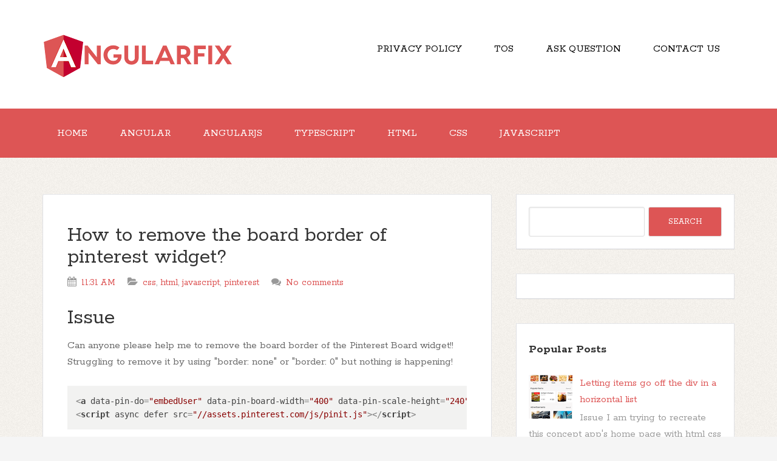

--- FILE ---
content_type: text/html; charset=UTF-8
request_url: https://www.angularfix.com/2023/12/how-to-remove-board-border-of-pinterest.html
body_size: 66121
content:
<!DOCTYPE html>
<!--[if IE 7]> <html class='ie ie7' expr:dir='data:blog.languageDirection' lang='en-US' xmlns='http://www.w3.org/1999/xhtml' xmlns:b='http://www.google.com/2005/gml/b' xmlns:data='http://www.google.com/2005/gml/data' xmlns:expr='http://www.google.com/2005/gml/expr'> <![endif]--><!--[if IE 8]> <html class='ie ie8' expr:dir='data:blog.languageDirection' lang='en-US' xmlns='http://www.w3.org/1999/xhtml' xmlns:b='http://www.google.com/2005/gml/b' xmlns:data='http://www.google.com/2005/gml/data' xmlns:expr='http://www.google.com/2005/gml/expr'> <![endif]--><!--[if !(IE 7) | !(IE 8) ]><!--><html dir='ltr' lang='en-US' xmlns='http://www.w3.org/1999/xhtml' xmlns:b='http://www.google.com/2005/gml/b' xmlns:data='http://www.google.com/2005/gml/data' xmlns:expr='http://www.google.com/2005/gml/expr'>
<!--<![endif]-->
<head>
<link href='https://www.blogger.com/static/v1/widgets/55013136-widget_css_bundle.css' rel='stylesheet' type='text/css'/>
<meta charset='UTF-8'/>
<meta content='width=device-width, initial-scale=1' name='viewport'/>
<meta content='text/html; charset=UTF-8' http-equiv='Content-Type'/>
<meta content='blogger' name='generator'/>
<link href='https://www.angularfix.com/favicon.ico' rel='icon' type='image/x-icon'/>
<link href='https://www.angularfix.com/2023/12/how-to-remove-board-border-of-pinterest.html' rel='canonical'/>
<link rel="alternate" type="application/atom+xml" title="angularfix - Atom" href="https://www.angularfix.com/feeds/posts/default" />
<link rel="alternate" type="application/rss+xml" title="angularfix - RSS" href="https://www.angularfix.com/feeds/posts/default?alt=rss" />
<link rel="service.post" type="application/atom+xml" title="angularfix - Atom" href="https://www.blogger.com/feeds/7151719002708080884/posts/default" />

<link rel="alternate" type="application/atom+xml" title="angularfix - Atom" href="https://www.angularfix.com/feeds/8030256088674788745/comments/default" />
<!--Can't find substitution for tag [blog.ieCssRetrofitLinks]-->
<link href='https://i.stack.imgur.com/eUt7z.png' rel='image_src'/>
<meta content='https://www.angularfix.com/2023/12/how-to-remove-board-border-of-pinterest.html' property='og:url'/>
<meta content='How to remove the board border of pinterest widget?' property='og:title'/>
<meta content='AngularFix contains a large number of fixes for Angular, AngularJS, Typescript, HTML, CSS and Javascript related issues. Daily Updated!' property='og:description'/>
<meta content='https://lh3.googleusercontent.com/blogger_img_proxy/AEn0k_uPPrKCDXBe8d3BXBCJWd84d9kYg1LfVez7b-Db4ORBOt-dbMrMHpk9E7-lubeleiTW3DauZ425aUscsS-xbBrQxShhVbYo=w1200-h630-p-k-no-nu' property='og:image'/>
<link href="//fonts.googleapis.com/css?family=Rokkitt:400,700%7CMontserrat:400,700&amp;subset=latin,latin-ext" rel="stylesheet" type="text/css">
<link href='//maxcdn.bootstrapcdn.com/font-awesome/4.3.0/css/font-awesome.min.css' rel='stylesheet'/>
<title>How to remove the board border of pinterest widget? ~ angularfix</title>
<!--[if lt IE 9]> <script src="http://html5shim.googlecode.com/svn/trunk/html5.js"></script> <![endif]-->
<link href='//cdnjs.cloudflare.com/ajax/libs/highlight.js/11.2.0/styles/default.min.css' rel='stylesheet'/>
<script src='//cdnjs.cloudflare.com/ajax/libs/highlight.js/11.2.0/highlight.min.js'></script>
<script>hljs.initHighlightingOnLoad();</script>
<style id='page-skin-1' type='text/css'><!--
/*
-----------------------------------------------
Template Name  : The Funk
Author         : NewBloggerThemes.com
Author URL     : http://newbloggerthemes.com/
Theme URL      : http://newbloggerthemes.com/the-funk-blogger-template/
Created Date   : Tuesday, May 12, 2015
License        : GNU General Public License v2 or later
This template is free for both personal and commercial use, But to satisfy the 'attribution' clause of the license, you are required to keep the footer links intact which provides due credit to its authors.
----------------------------------------------- */
body#layout ul{list-style-type:none;list-style:none}
body#layout ul li{list-style-type:none;list-style:none}
body#layout #headerbwrap {height:auto;}
body#layout #content {}
body#layout .nav-headernbt {display:none;}
body#layout .nav-primarynbt {display:none;}
body#layout .widget_search {display:none;}
/* Variable definitions
====================
*/
/* Use this with templates/template-twocol.html */
.section, .widget {
margin:0;
padding:0;
}
/*
HTML5 Reset
---------------------------------------------------------------------------------------------------- */
/* Baseline Normalize
normalize.css v2.1.2 | MIT License | git.io/normalize
--------------------------------------------- */
article,aside,details,figcaption,figure,footer,header,hgroup,main,nav,section,summary {
display: block;
}
audio,canvas,video {
display: inline-block;
}
audio:not([controls]) {
display: none;
height: 0;
}
[hidden] {
display: none;
}
html {
font-family: sans-serif;
-ms-text-size-adjust: 100%;
-webkit-text-size-adjust: 100%;
}
body {
margin: 0;
}
a:focus {
outline: thin dotted;
}
a:active,a:hover {
outline: 0;
}
h1 {
font-size: 2em;
margin: .67em 0;
}
abbr[title] {
border-bottom: 1px dotted;
}
b,strong {
font-weight: bold;
}
dfn {
font-style: italic;
}
hr {
-moz-box-sizing: content-box;
box-sizing: content-box;
height: 0;
}
mark {
background: #ff0;
color: #000;
}
code,kbd,pre,samp {
font-family: monospace,serif;
font-size: 0.9em;
}
pre {
white-space: pre-wrap;
}
q {
quotes: "\201C" "\201D" "\2018" "\2019";
}
small {
font-size: 80%;
}
sub,sup {
font-size: 75%;
line-height: 0;
position: relative;
vertical-align: baseline;
}
sup {
top: -0.5em;
}
sub {
bottom: -0.25em;
}
img {
border: 0;
}
svg:not(:root) {
overflow: hidden;
}
figure {
margin: 0;
}
fieldset {
border: 1px solid silver;
margin: 0 2px;
padding: .35em .625em .75em;
}
legend {
border: 0;
padding: 0;
}
button,input,select,textarea {
font-family: inherit;
font-size: 100%;
margin: 0;
}
button,input {
line-height: normal;
}
button,select {
text-transform: none;
}
button,html input[type="button"],input[type="reset"],input[type="submit"] {
-webkit-appearance: button;
cursor: pointer;
}
button[disabled],html input[disabled] {
cursor: default;
}
input[type="checkbox"],input[type="radio"] {
box-sizing: border-box;
padding: 0;
}
input[type="search"] {
-webkit-appearance: textfield;
-moz-box-sizing: content-box;
-webkit-box-sizing: content-box;
box-sizing: content-box;
}
input[type="search"]::-webkit-search-cancel-button,input[type="search"]::-webkit-search-decoration {
-webkit-appearance: none;
}
button::-moz-focus-inner,input::-moz-focus-inner {
border: 0;
padding: 0;
}
textarea {
overflow: auto;
vertical-align: top;
}
table {
border-collapse: collapse;
border-spacing: 0;
}
/* Box Sizing
--------------------------------------------- */
*,
input[type="search"] {
-webkit-box-sizing: border-box;
-moz-box-sizing: border-box;
box-sizing: border-box;
}
/* Float Clearing
--------------------------------------------- */
.clearfix:before,
.hentry:before,
.footer-widgetsnbt:before,
.nav-primarynbt:before,
.nav-secondarynbt:before,
.site-containernbt:before,
.site-footernbt:before,
.site-headernbt:before,
.site-innernbt:before,
.wrapnbt:before {
content: " ";
display: table;
}
.clearfix:after,
.hentry:after,
.footer-widgetsnbt:after,
.nav-primarynbt:after,
.nav-secondarynbt:after,
.site-containernbt:after,
.site-footernbt:after,
.site-headernbt:after,
.site-innernbt:after,
.wrapnbt:after {
clear: both;
content: " ";
display: table;
}
/*
Defaults
---------------------------------------------------------------------------------------------------- */
/* Typographical Elements
--------------------------------------------- */
html {
font-size: 62.5%;
/* 10px browser default */
;
}
body {
background-color: #f5f5f5;
background-attachment: scroll;
color: #666;
font-family: Rokkitt,sans-serif;
font-size: 16px;
font-size: 1.7rem;
font-weight: 300;
line-height: 1.625;
}
a,
button,
input:focus,
input[type="button"],
input[type="reset"],
input[type="submit"],
textarea:focus,
.button {
-webkit-transition: all 0.1s ease-in-out;
-moz-transition: all 0.1s ease-in-out;
-ms-transition: all 0.1s ease-in-out;
-o-transition: all 0.1s ease-in-out;
transition: all 0.1s ease-in-out;
}
::-moz-selection {
background-color: #333;
color: #fff;
}
::selection {
background-color: #333;
color: #fff;
}
a {
color: #666;
text-decoration: none;
}
a img {
margin-bottom: -4px;
margin-bottom: -0.4rem;
}
a:hover {
color: #333;
}
p {
margin: 0 0 24px;
margin: 0 0 2.4rem;
padding: 0;
}
strong {
font-weight: 700;
}
ol,
ul {
margin: 0;
padding: 0;
}
blockquote,
blockquote::before {
color: #999;
}
blockquote {
margin: 40px 40px 24px;
margin: 4rem 4rem 2.4rem;
}
blockquote::before {
content: "\201C";
display: block;
font-size: 30px;
font-size: 3rem;
height: 0;
left: -20px;
position: relative;
top: -10px;
}
.entry-content code {
background-color: #f2f2f1;
color: #000;
padding: 10px;
}
p > code,
li > code,
dd > code,
td > code {
background: #ffeff0;
word-wrap: break-word;
box-decoration-break: clone;
padding: .1rem .3rem .2rem;
border-radius: .2rem;
}
pre code {
display: block;
background: none;
white-space: pre;
-webkit-overflow-scrolling: touch;
overflow-x: scroll;
max-width: 100%;
min-width: 100px;
padding: 0;
}
cite {
font-style: normal;
}
/* Headings
--------------------------------------------- */
h1,
h2,
h3,
h4,
h5,
h6 {
color: #333;
font-family: Rokkitt, sans-serif;
font-weight: 700;
line-height: 1.2;
margin: 0 0 16px;
margin: 0 0 1.6rem;
}
h1 {
font-size: 36px;
font-size: 3.6rem;
}
h2 {
font-size: 30px;
font-size: 3rem;
}
h3 {
font-size: 24px;
font-size: 2.4rem;
}
h4 {
font-size: 20px;
font-size: 2rem;
}
h5 {
font-size: 18px;
font-size: 1.8rem;
}
h6 {
font-size: 16px;
font-size: 1.6rem;
}
/* Objects
--------------------------------------------- */
embed,
iframe,
img,
object,
video {
max-width: 100%;
}
/* Forms
--------------------------------------------- */
input,
select,
textarea {
background-color: #fff;
border: 1px solid #ddd !important;
border-radius: 3px;
box-shadow: 1px 1px 3px #eee inset;
color: #999;
font-size: 14px;
font-size: 1.4rem;
padding: 16px;
padding: 1.6rem;
width: 100%;
}
input:focus,
textarea:focus {
border: 1px solid #999;
outline: none;
}
::-moz-placeholder {
color: #999;
opacity: 1;
}
::-webkit-input-placeholder {
color: #999;
}
button,
input[type="button"],
input[type="reset"],
input[type="submit"],
.button,
.entry-content .button {
background-color: #D55;
border: none;
box-shadow: none;
color: #fff;
cursor: pointer;
padding: 16px 24px;
padding: 1.6rem 2.4rem;
text-transform: uppercase;
width: auto;
}
button:hover,
input:hover[type="button"],
input:hover[type="reset"],
input:hover[type="submit"],
.button:hover,
.entry-content .button:hover {
background-color: #000 !important;
}
.entry-content .button:hover {
color: #fff;
}
.button {
border-radius: 3px;
display: inline-block;
}
input[type="search"]::-webkit-search-cancel-button,
input[type="search"]::-webkit-search-results-button {
display: none;
}
/* Tables
--------------------------------------------- */
table {
border-collapse: collapse;
border-spacing: 0;
line-height: 2;
margin-bottom: 40px;
margin-bottom: 4rem;
width: 100%;
}
tbody {
border-bottom: 1px solid #ddd;
}
th,
td {
text-align: left;
}
th {
font-weight: bold;
text-transform: uppercase;
}
td {
border-top: 1px solid #ddd;
padding: 6px 0;
padding: 0.6rem 0;
}
/*
Structure and Layout
---------------------------------------------------------------------------------------------------- */
/* Site Containers
--------------------------------------------- */
.site-innernbt,
.wrapnbt {
margin: 0 auto;
max-width: 1140px;
}
.site-innernbt {
clear: both;
padding-top: 40px;
padding-top: 4rem;
padding-bottom: 40px;
padding-bottom: 4rem;
}
/* Column Widths and Positions
--------------------------------------------- */
/* Wrapping div for .content and .sidebar-primary */
.content-sidebar-sidebar .content-sidebar-wrapnbt,
.sidebar-content-sidebar .content-sidebar-wrapnbt,
.sidebar-sidebar-content .content-sidebar-wrapnbt {
width: 920px;
}
.content-sidebar-sidebar .content-sidebar-wrapnbt {
float: left;
}
.sidebar-content-sidebar .content-sidebar-wrapnbt,
.sidebar-sidebar-content .content-sidebar-wrapnbt {
float: right;
}
/* Content */
.contentnbt {
float: left;
width: 740px;
}
.content-sidebar .contentnbt,
.content-sidebar-sidebar .contentnbt,
.sidebar-content-sidebar .contentnbt {
float: left;
}
.content-sidebar-sidebar .contentnbt,
.sidebar-content-sidebar .contentnbt,
.sidebar-sidebar-content .contentnbt {
width: 520px;
}
.full-width-content .contentnbt {
width: 100%;
}
/* Primary Sidebar */
.sidebar-primarynbt {
float: right;
width: 360px;
}
.sidebar-content .sidebar-primarynbt,
.sidebar-sidebar-content .sidebar-primarynbt {
float: left;
}
/* Secondary Sidebar */
.sidebar-secondary {
float: left;
width: 180px;
}
.content-sidebar-sidebar .sidebar-secondary {
float: right;
}
/* Column Classes
Link: http://twitter.github.io/bootstrap/assets/css/bootstrap-responsive.css
--------------------------------------------- */
.five-sixths,
.four-sixths,
.one-fourth,
.one-half,
.one-sixth,
.one-third,
.three-fourths,
.three-sixths,
.two-fourths,
.two-sixths,
.two-thirds {
float: left;
margin-left: 2.564102564102564%;
}
.one-half,
.three-sixths,
.two-fourths {
width: 48.717948717948715%;
}
.one-third,
.two-sixths {
width: 31.623931623931625%;
}
.four-sixths,
.two-thirds {
width: 65.81196581196582%;
}
.one-fourth {
width: 23.076923076923077%;
}
.three-fourths {
width: 74.35897435897436%;
}
.one-sixth {
width: 14.52991452991453%;
}
.five-sixths {
width: 82.90598290598291%;
}
.first {
clear: both;
margin-left: 0;
}
/*
Common Classes
---------------------------------------------------------------------------------------------------- */
.search-formnbt input[type="submit"] {
border: 0;
clip: rect(0, 0, 0, 0);
height: 1px;
margin: -1px;
padding: 0;
position: absolute;
width: 1px;
}
/* Titles
--------------------------------------------- */
.entry-title {
font-size: 36px;
font-size: 3.6rem;
line-height: 1;
word-wrap: break-word;
}
.entry-title a,
.sidebarnbt .widget h2 a, .sidebarnbt .widget h3 a {
color: #333;
}
h2.entry-title:hover {
color: #000 !important;
}
.sidebarnbt .widget h2, .sidebarnbt .widget h3 {
font-size: 20px;
font-size: 2rem;
margin-bottom: 24px;
margin-bottom: 2.4rem;
font-weight: bold;
}
.footer-widgetsnbt .widget h2, .footer-widgetsnbt .widget h3 {
font-size: 18px;
font-size: 1.8rem;
margin-bottom: 24px;
margin-bottom: 2.4rem;
font-weight: bold;
}
.sidebarnbt .widget h2 a, .sidebarnbt .widget h3 a {
border: none;
}
/*
Widgets
---------------------------------------------------------------------------------------------------- */
.widget img {
height: auto;
}
/*
.children {
margin-left: 10px;
}
.children li {
list-style-type: circle !important;
}
.widget .sub-menu {
margin-left: 10px;
}
.widget .sub-menu li {
list-style-type: circle;
}
*/
/*
Site Header
---------------------------------------------------------------------------------------------------- */
.site-headernbt {
background-color: #fff;
}
.site-headernbt .wrapnbt {
padding: 40px 0;
padding: 4rem 0;
}
/* Title Area
--------------------------------------------- */
.title-areanbt {
float: left;
font-family: Rokkitt, sans-serif;
font-weight: 700;
padding: 16px 0;
padding: 1.6rem 0;
width: 320px;
}
/*
.header-imagenbt .title-areanbt {
padding: 0;
}
*/
.site-titlenbt {
font-size: 32px;
font-size: 3.2rem;
line-height: 1;
margin: 0 0 8px;
margin: 0 0 0.8rem;
text-transform: uppercase;
}
.site-titlenbt a,
.site-titlenbt a:hover {
color: #333;
}
.site-descriptionnbt {
color: #999;
font-size: 16px;
font-size: 1.6rem;
font-weight: 300;
line-height: 1;
margin-bottom: 0;
}
/* Full width header, no widgets */
.header-full-width .title-areanbt,
.header-full-width .site-titlenbt {
width: 100%;
}
.header-imagenbt .site-descriptionnbt,
.header-imagenbt .site-titlenbt a {
display: block;
text-indent: -9999px;
}
/* Logo, hide text */
/*
.header-imagenbt .site-headernbt .wrapnbt {
padding: 0;
}
.header-imagenbt .site-titlenbt a {
float: left;
min-height: 164px;
width: 100%;
}
*/
/* Widget Area
--------------------------------------------- */
.site-headernbt .widget-areanbt {
float: right;
text-align: right;
width: 800px;
}
/*
.header-imagenbt .site-headernbt .widget-areanbt {
padding: 40px 0;
padding: 4rem 0;
}
*/
.site-headernbt .search-formnbt {
float: right;
margin-top: 24px;
margin-top: 2.4rem;
}
/*
Site Navigation
---------------------------------------------------------------------------------------------------- */
.thefunk-nav-menunbt {
clear: both;
color: #999;
font-family: Rokkitt, sans-serif;
line-height: 1.5;
width: 100%;
}
.thefunk-nav-menunbt li {
display: inline-block;
text-align: left;
}
.thefunk-nav-menunbt a {
border: none;
color: white !important;
display: block;
padding: 28px 24px;
padding: 2.8rem 2.4rem;
position: relative;
}
.thefunk-head-navnbt a {
color: black !important;
}
.thefunk-nav-menunbt a:hover,
.thefunk-nav-menunbt .current-menu-item > a,
.thefunk-nav-menunbt .sub-menu .current-menu-item > a:hover {
color: #333 !important;
}
.thefunk-nav-menunbt .sub-menu .current-menu-item > a {
color: #999 !important;
}
.thefunk-nav-menunbt > li > a {
text-transform: uppercase;
}
.thefunk-nav-menunbt .sub-menu {
left: -9999px;
opacity: 0;
position: absolute;
-webkit-transition: opacity .4s ease-in-out;
-moz-transition: opacity .4s ease-in-out;
-ms-transition: opacity .4s ease-in-out;
-o-transition: opacity .4s ease-in-out;
transition: opacity .4s ease-in-out;
width: 200px;
z-index: 99;
}
.thefunk-nav-menunbt .sub-menu a {
color: black !important;
background-color: #fff;
border: 1px solid #eee;
border-top: none;
font-size: 14px;
font-size: 1.4rem;
padding: 16px 20px;
padding: 1.6rem 2rem;
position: relative;
width: 200px;
}
.thefunk-nav-menunbt .sub-menu .sub-menu {
margin: -54px 0 0 199px;
}
.thefunk-nav-menunbt li:hover {
position: static;
}
.thefunk-nav-menunbt li:hover > .sub-menu {
left: auto;
opacity: 1;
}
.thefunk-nav-menunbt > .first > a {
padding-left: 0;
}
.thefunk-nav-menunbt > .last > a {
padding-right: 0;
}
.thefunk-nav-menunbt > .right {
display: inline-block;
float: right;
list-style-type: none;
padding: 28px 0;
padding: 2.8rem 0;
text-transform: uppercase;
}
.thefunk-nav-menunbt > .right > a {
display: inline;
padding: 0;
}
.thefunk-nav-menunbt > .rss > a {
margin-left: 48px;
margin-left: 4.8rem;
}
.thefunk-nav-menunbt > .search {
padding: 14px 0 0;
padding: 1.4rem 0 0;
}
/* Site Header Navigation
--------------------------------------------- */
.site-headernbt .sub-menu {
border-top: 1px solid #eee;
}
.site-headernbt .sub-menu .sub-menu {
margin-top: -55px;
}
/* Primary Navigation
--------------------------------------------- */
.nav-primarynbt {
background-color: rgb(221, 85, 85);
}
.nav-primarynbt a:hover,
.nav-primarynbt .current-menu-item > a {
color: #000;
}
.nav-primarynbt .sub-menu a:hover {
color: #000;
}
/* Secondary Navigation
--------------------------------------------- */
.nav-secondarynbt {
background-color: #fff;
}
/*
Content Area
---------------------------------------------------------------------------------------------------- */
/* Entries
--------------------------------------------- */
.hentry {
background-color: #fff;
-webkit-border-radius: 3px;
-moz-border-radius: 3px;
border-radius: 3px;
margin-top: 20px;
margin-top: 2rem;
margin-bottom: 40px;
margin-bottom: 4rem;
padding: 40px 40px 24px;
padding: 4rem 4rem 2.4rem;
border-color: #E5E6E9 #DFE0E4 #D0D1D5;
border-style: solid;
border-width: 1px;
}
.entry-content a {
border-bottom: 1px solid #ddd;
color: #f15123;
}
.entry-content a:hover {
color: #333;
}
.entry-content ol,
.entry-content p,
.entry-content ul,
.quote-caption {
margin-bottom: 26px;
margin-bottom: 2.6rem;
}
.entry-content ol,
.entry-content ul {
margin-left: 40px;
margin-left: 4rem;
}
.entry-content ol li {
list-style-type: decimal;
}
.entry-content ul li {
list-style-type: disc;
}
.entry-content ol ol,
.entry-content ul ul {
margin-bottom: 0;
}
.entry-content .search-formnbt {
width: 50%;
}
.entry-metanbt {
color: #999;
font-family: Rokkitt,sans-serif;
font-size: 16px;
font-size: 1.6rem;
}
.entry-metanbt i {
margin-right: 3px;
}
.entry-header .entry-metanbt {
margin-bottom: 24px;
margin-bottom: 2.4rem;
}
.entry-footernbt .entry-metanbt {
border-top: 2px solid #f5f5f5;
margin: 0 -40px;
margin: 0 -4rem;
padding: 32px 40px 8px;
padding: 3.2rem 4rem 0.8rem;
}
.entry-comments-linknbt::before {
content: "\2014";
margin: 0 6px 0 2px;
margin: 0 0.6rem 0 0.2rem;
}
.entry-categoriesnbt,
.entry-tagsnbt {
display: block;
}
/*
Sidebars
---------------------------------------------------------------------------------------------------- */
.sidebarnbt {
color: #999;
}
.sidebarnbt a {
/*border-bottom: 1px solid #ddd;*/
}
.sidebarnbt p:last-child {
margin-bottom: 0;
}
.sidebarnbt li {
list-style-type: none;
margin-bottom: 8px;
margin-bottom: 0.8rem;
word-wrap: break-word;
}
.sidebarnbt ul > li:last-child {
margin-bottom: 0;
}
.sidebarnbt .widget {
background-color: #fff;
margin-top: 20px;
margin-top: 2rem;
margin-bottom: 40px;
margin-bottom: 4rem;
padding: 20px;
padding: 2rem;
border-color: #E5E6E9 #DFE0E4 #D0D1D5;
border-style: solid;
border-width: 1px;
}
/*
Footer Widgets
---------------------------------------------------------------------------------------------------- */
.footer-widgetsnbt {
background-color: #333;
color: #999;
clear: both;
padding: 40px 0 16px;
padding: 4rem 0 1.6rem;
}
.footer-widgetsnbt-1,
.footer-widgetsnbt-3 {
width: 350px;
}
.footer-widgetsnbt-2 {
width: 360px;
}
.footer-widgetsnbt-1 {
margin-right: 40px;
margin-right: 4rem;
}
.footer-widgetsnbt-1,
.footer-widgetsnbt-2 {
float: left;
}
.footer-widgetsnbt-3 {
float: right;
}
.footer-widgetsnbt a {
/*border-bottom: 1px solid #666;*/
color: #999;
}
.footer-widgetsnbt a:hover {
color: #ddd;
}
.footer-widgetsnbt .widget {
margin-bottom: 24px;
margin-bottom: 2.4rem;
}
.footer-widgetsnbt .widget-title {
color: #fff;
}
.footer-widgetsnbt li {
list-style-type: none;
margin-bottom: 8px;
margin-bottom: 0.8rem;
word-wrap: break-word;
}
.footer-widgetsnbt .search-formnbt input:focus {
border: 1px solid #ddd;
}
.footer-widgetsnbt h2 {
color: #FFF;
}
/*
Site Footer
---------------------------------------------------------------------------------------------------- */
.site-footernbt {
background-color: #fff;
color: #999;
font-size: 14px;
font-size: 1.4rem;
padding: 25px 0;
padding: 2.5rem 0;
text-align: center;
}
.site-footernbt a {
border-bottom: 1px solid #ddd;
}
.site-footernbt p {
margin-bottom: 0;
}
/*
Media Queries
---------------------------------------------------------------------------------------------------- */
@media only screen and (-webkit-min-device-pixel-ratio: 1.5),
only screen and (-moz-min-device-pixel-ratio: 1.5),
only screen and (-o-min-device-pixel-ratio: 3/2),
only screen and (min-device-pixel-ratio: 1.5) {
.header-imagenbt .site-headernbt .wrapnbt {
background: url(images/logo@2x.png) no-repeat left;
background-size: 320px 164px;
}
}
@media only screen and (max-width: 1139px) {
.site-innernbt,
.wrapnbt {
max-width: 960px;
}
.content-sidebar-sidebar .content-sidebar-wrapnbt,
.sidebar-content-sidebar .content-sidebar-wrapnbt,
.sidebar-sidebar-content .content-sidebar-wrapnbt {
width: 740px;
}
.contentnbt,
.site-headernbt .widget-areanbt {
width: 620px;
}
.sidebar-content-sidebar .contentnbt,
.sidebar-sidebar-content .contentnbt,
.content-sidebar-sidebar .contentnbt {
width: 400px;
}
.footer-widgetsnbt-1,
.footer-widgetsnbt-2,
.footer-widgetsnbt-3,
.sidebar-primarynbt,
.title-areanbt {
width: 300px;
}
.postwrap .item {
width: 580px !important;
}
}
@media only screen and (max-width: 1023px) {
.contentnbt,
.content-sidebar-sidebar .contentnbt,
.content-sidebar-sidebar .content-sidebar-wrapnbt,
.footer-widgetsnbt-1,
.footer-widgetsnbt-2,
.footer-widgetsnbt-3,
.sidebar-content-sidebar .contentnbt,
.sidebar-content-sidebar .content-sidebar-wrapnbt,
.sidebar-primarynbt,
.sidebar-secondary,
.sidebar-sidebar-content .contentnbt,
.sidebar-sidebar-content .content-sidebar-wrapnbt,
.site-headernbt .widget-areanbt,
.site-innernbt,
.title-areanbt,
.wrapnbt {
width: 100%;
}
.site-headernbt .wrapnbt {
padding: 20px 0;
padding: 2rem 0;
}
.header-imagenbt .site-headernbt .wrapnbt {
background-position: center top;
}
.site-innernbt {
padding-left: 5%;
padding-right: 5%;
}
.entry-footernbt .entry-metanbt,
.header-imagenbt .site-headernbt .widget-areanbt,
.site-headernbt {
padding: 0;
}
.thefunk-nav-menunbt li,
.site-headernbt ul.thefunk-nav-menunbt,
.site-headernbt .search-formnbt {
float: none;
}
.thefunk-nav-menunbt,
.site-descriptionnbt,
.site-headernbt .title-areanbt,
.site-headernbt .search-formnbt,
.site-titlenbt {
text-align: center;
}
.thefunk-nav-menunbt a,
.thefunk-nav-menunbt > .first > a,
.thefunk-nav-menunbt > .last > a {
padding: 20px 16px;
padding: 2rem 1.6rem;
}
.site-headernbt .search-formnbt {
margin: 16px auto;
margin: 1.6rem auto;
}
.thefunk-nav-menunbt li.right {
display: none;
}
.entry-footernbt .entry-metanbt {
margin: 0;
padding-top: 12px;
padding-top: 1.2rem;
}
.site-footernbt {
padding: 24px 0;
padding: 2.4rem 0;
}
.footer-widgetsnbt {
padding: 40px 5% 16px;
}
.footer-widgetsnbt-1 {
margin: 0;
}
.postwrap .item {
width: 95% !important;
}
}
@media only screen and (max-width: 767px) {
.five-sixths,
.four-sixths,
.one-fourth,
.one-half,
.one-sixth,
.one-third,
.three-fourths,
.three-sixths,
.two-fourths,
.two-sixths,
.two-thirds {
margin: 0;
width: 100%;
}
.postwrap .item {
width: 520px;
}
}
@media only screen and (max-width: 460px) {
.postwrap .item img {
max-height: 142px;
}
.postwrap .item {
width: 85% !important;
}
}
.timeline_items_wrapper {
position: relative;
width: 100%;
}
.postwrap .timeline_items {
padding: 0px;
}
.postwrap.postwrapBlog .item, .postwrap.postwrapBlog .item_open {
}
.postwrap .item {
width: 700px;
background: #fff;
color: #777;
font-size: 14px;
line-height: 14px;
position: relative;
margin: 20px;
float: left;
border-color: #E5E6E9 #DFE0E4 #D0D1D5;
border-style: solid;
border-width: 1px;
}
a.image_rollover_bottom, a.image_rollover_right, a.image_rollover_top, a.image_rollover_left {
margin: 0px;
display: block;
text-align: center;
position: relative;
overflow: hidden;
}
a {
text-decoration: none;
color: #D55;
}
.postwrap .item img {
margin-top: 0px;
width: auto;
height: auto;
display: inline;
}
article img {
width: auto;
height: auto;
}
a.image_rollover_bottom img, a.image_rollover_right img, a.image_rollover_top img, a.image_rollover_left img {
display: block;
}
a img {
border: 0px none;
}
.postwrap.postwrapBlog .item .post_date {
font-family: Montserrat;
background: none repeat scroll 0% 0% #D55;
color: #FFF;
border-radius: 50%;
width: 35px;
height: 35px;
padding: 15px;
text-align: center;
font-size: 24px;
line-height: 24px;
margin: -34px 18px 0px 0px;
float: right;
position: relative;
z-index: 2;
-moz-box-sizing: content-box;
-webkit-box-sizing: content-box;
box-sizing: content-box;
}
.postwrap .item h2 {
font-family: Montserrat;
padding: 20px 20px 10px;
margin: 0px;
font-size: 25px;
line-height: 25px;
color: #D55;
}
h2 {
font-size: 30px;
}
h1, h2, h3, h4, h5, h6 {
font-weight: normal;
color: #313131;
margin: 10px 0px;
}
.postwrap .item span {
display: block;
margin: 0px 20px 10px;
}
.readmorenbt {
font-family: Montserrat;
padding: 10px;
font-size: 12px;
line-height: 12px;
float: left;
color: #FFF !important;
cursor: pointer;
margin: 0px 20px 20px;
border-radius: 3px;
background: none repeat scroll 0% 0% #D55;
transition: background-color 300ms ease 0s;
}
a.readmorenbt:hover {
background: #000 !important;
color: #fff  !important;
}
.postwrap.postwrapBlog .item .post_date span {
display: block;
width: auto;
height: auto;
font-size: 12px;
line-height: 12px;
margin: 0px;
}
.meta-category {
font-family: "Raleway",sans-serif;
font-size: 13px;
font-weight: 600;
left: 0px;
line-height: 13px;
position: absolute;
text-transform: uppercase;
top: 0px;
margin: 0px !important;
}
.meta-category a {
background: none repeat scroll 0% 0% #D55;
color: #FFF !important;
display: inline-block;
font-size: 13px;
line-height: 21px;
padding: 5px 10px;
text-decoration: none;
}
/* RIBBON BANNERS */
.ribbonnbt {
position: absolute;
top: 0;
right: 0;
z-index: 5;
text-align: center;
}
/* reset certain elements (in case of conflicting CSS for classes, links, etc.) */
.ribbonnbt .textnbt,
.ribbonnbt .bannernbt,
.ribbonnbt a {
margin: 0;
padding: 0;
border: 0;
outline: 0;
font-size: 100%;
vertical-align: baseline;
background: transparent;
}
.ribbonnbt a {
color: #fff;
text-decoration: none;
}
.no-css-transforms .ribbonnbt {
font-size: 1em;
position: relative;
width: 100%;
}
.ribbonnbt .bannernbt {
-webkit-transform: rotate(45deg);
-moz-transform: rotate(45deg);
-ms-transform: rotate(45deg);
-o-transform: rotate(45deg);
transform: rotate(45deg);
color: #fff;
-webkit-font-smoothing: antialiased;
display: block;
float: right;
position: relative;
right: -14px;
top: 22px;
width: 100px;
}
.ribbon-smallnbt .bannernbt {
right: -8px;
top: 15px;
width: 65px;
}
.ribbon-largenbt .bannernbt {
right: -20px;
top: 32px;
width: 150px;
}
.ribbonnbt .bannernbt::after,
.ribbonnbt .bannernbt::before {
content: '';
display: block;
height: 12px;
position: absolute;
width: 30px;
}
.ribbon-smallnbt .bannernbt::after,
.ribbon-smallnbt .bannernbt::before {
height: 6px;
width: 20px;
}
.ribbon-largenbt .bannernbt::after,
.ribbon-largenbt .bannernbt::before {
height: 18px;
width: 45px;
}
.ribbonnbt .bannernbt::before {
-webkit-transform: skewY(-45deg) translate(50%,15px);
-moz-transform: skewY(-45deg) translate(50%,15px);
-ms-transform: skewY(-45deg) translate(50%,15px);
-o-transform: skewY(-45deg) translate(50%,15px);
-webkit-transform-origin: 100% center;
-moz-transform-origin: 100% center;
-ms-transform-origin: 100% center;
-o-transform-origin: 100% center;
left: -45px;
}
.ribbon-smallnbt .bannernbt::before {
top: -5px;
left: -30px;
}
.ribbon-largenbt .bannernbt::before {
top: 9px;
left: -68px;
}
.ribbonnbt .bannernbt::after {
-webkit-transform: translate(100%,-100%) skewY(45deg) translateX(-58%);
-moz-transform: translate(100%,-100%) skewY(45deg) translateX(-58%);
-ms-transform: translate(100%,-100%) skewY(45deg) translateX(-58%);
-o-transform: translate(100%,-100%) skewY(45deg) translateX(-58%);
-webkit-transform-origin: 0 center;
-moz-transform-origin: 0 center;
-ms-transform-origin: 0 center;
-o-transform-origin: 0 center;
right: -17px;
}
.ribbon-smallnbt .bannernbt::after {
top: 18px;
right: -12px;
}
.ribbon-largenbt .bannernbt::after {
top: 45px;
right: -26px;
}
.no-css-transforms .ribbonnbt .bannernbt {
position: static;
width: 100%;
float: none;
font-size: 10px;
}
.ribbonnbt .textnbt {
position: relative;
z-index: 2;
padding: 6px 0;
font-size: 12px;
font-weight: bold;
min-height: 18px;
line-height: 18px;
text-shadow: 1px 1px 1px rgba(0, 0, 0, 0.20);
white-space: nowrap;
text-overflow: ellipsis;
}
/* small text */
.ribbon-smallnbt .textnbt {
padding: 3px 0;
font-size: 8px;
min-height: 14px;
line-height: 14px;
}
/* large text */
.ribbon-largenbt .textnbt {
padding: 9px 0;
font-size: 18px;
min-height: 28px;
line-height: 28px;
}
.ribbonnbt .textnbt::before,
.ribbonnbt .textnbt::after {
content: '';
display: block;
height: 30px;
position: absolute;
top: 0;
width: 100%;
z-index: -1;
}
/* small text */
.ribbonnbt.ribbon-smallnbt .textnbt::before,
.ribbonnbt.ribbon-smallnbt .textnbt::after {
height: 20px;
}
/* large text */
.ribbonnbt.ribbon-largenbt .textnbt::before,
.ribbonnbt.ribbon-largenbt .textnbt::after {
height: 46px;
}
.ribbonnbt .textnbt::before {
-webkit-transform: translateX(-15%) skewX(-45deg);
-moz-transform: translateX(-15%) skewX(-45deg);
-ms-transform: translateX(-15%) skewX(-45deg);
-o-transform: translateX(-15%) skewX(-45deg);
}
.ribbonnbt .textnbt::after {
-webkit-transform: translateX(15%) skewX(45deg);
-moz-transform: translateX(15%) skewX(45deg);
-ms-transform: translateX(15%) skewX(45deg);
-o-transform: translateX(15%) skewX(45deg);
}
.no-css-transforms .ribbonnbt .textnbt {
height: 25px;
padding: 3px;
}
/*--- Ribbon ---*/
.ribbon-color .bannernbt::after,
.ribbon-color .bannernbt::before {
background-color: black;
}
.ribbon-color .textnbt::before,
.ribbon-color .textnbt::after,
.no-css-transforms .ribbon-color .textnbt {
background-color: #ee5f5b;
}
.search-querynbt {
width: 60% !important;
}
.search-submitnbt {
width: 38% !important;
float: right;
}
h2.date-header {
margin: 10px 0px;
display: none;
}
.main .widget {
margin: 0 0 5px;
padding: 0 0 2px;
}
.main .Blog {
border-bottom-width: 0;
}
#header .description {
}
/* Comments----------------------------------------------- */
#comments {
background:#fff;
-webkit-border-radius: 3px;
-moz-border-radius: 3px;
border-radius: 3px;
margin-top: 20px;
margin-top: 2rem;
margin-bottom: 20px;
margin-bottom: 2rem;
padding: 20px 30px 20px;
padding: 2rem 3rem 2rem;
border-color: #E5E6E9 #DFE0E4 #D0D1D5;
border-style: solid;
border-width: 1px;
}
#comments h4 {
font-size:22px;
margin-bottom:10px;
}
#comments ol {
margin-left:0;
}
.deleted-comment {
font-style: italic;
color: gray;
}
#blog-pager-newer-link {
float: left;
}
#blog-pager-older-link {
float: right;
}
#blog-pager {
text-align: center;
padding:5px;
margin:10px 0;
}
.feed-links {
clear: both;
}
.comment-form {
}
#navbar-iframe {
height: 0;
visibility: hidden;
display: none;
}
.author-profile {
background: #f6f6f6;
border: 1px solid #eee;
margin: 10px 0 10px 0;
padding: 8px;
overflow: hidden;
}
.author-profile img {
border: 1px solid #ddd;
float: left;
margin-right: 10px;
}
.post-iconspbt {
margin: 5px 0 0 0;
padding: 0px;
}
.post-locationpbt {
margin: 5px 0;
padding: 0px;
}
.related-postbwrap {
margin: 10px auto 0;
}
.related-postbwrap h4 {
font-weight: bold;
margin: 10px 0;
}
.related-post-style-2,.related-post-style-2 li {
list-style: none;
margin: 0;
padding: 0;
}
.related-post-style-2 li {
border-top: 0px solid #eee;
overflow: hidden;
padding: 10px 0px;
}
.related-post-style-2 li:first-child {
border-top: none;
}
.related-post-style-2 .related-post-item-thumbnail {
width: 80px;
height: 80px;
max-width: none;
max-height: none;
background-color: transparent;
border: none;
float: left;
margin: 2px 10px 0 0;
padding: 0;
}
.related-post-style-2 .related-post-item-title {
font-weight: normal;
font-size: 100%;
}
.related-post-style-2 .related-post-item-summary {
display: block;
}
.pbtsharethisbutt {
overflow: hidden;
padding: 10px 0 5px;
margin: 0;
}
.pbtsharethisbutt ul {
list-style: none;
list-style-type: none;
margin: 0;
padding: 0;
}
.pbtsharethisbutt ul li {
float: left;
margin: 0;
padding: 0;
list-style: none;
list-style-type: none;
}
.pbtsharethisbutt ul li a {
padding: 0 10px;
display: inline-block;
border: none;
}
.pbtsharethisbutt ul li a:hover {
}
.separator a[style="margin-left: 1em; margin-right: 1em;"] {margin-left: auto!important;margin-right: auto!important;}
.separator a[style="clear: left; float: left; margin-bottom: 1em; margin-right: 1em;"] {clear: none !important; float: none !important; margin-bottom: 0em !important; margin-right: 0em !important;}
.separator a[style="clear: left; float: left; margin-bottom: 1em; margin-right: 1em;"] img {float: left !important; margin: 0px 10px 10px 0px;}
.separator a[style="clear: right; float: right; margin-bottom: 1em; margin-left: 1em;"] {clear: none !important; float: none !important; margin-bottom: 0em !important; margin-left: 0em !important;}
.separator a[style="clear: right; float: right; margin-bottom: 1em; margin-left: 1em;"] img {float: right !important; margin: 0px 0px 10px 10px;}
.PopularPosts .widget-content ul li {
padding:6px 0px;
}
.reaction-buttons table{
border:none;
margin-bottom:5px;
}
.reaction-buttons table, .reaction-buttons td{
border:none !important;
}
.pbtthumbimg {
float:left;
margin:0px 10px 5px 0px;
padding:4px;
border:0px solid #eee;
background:none;
width:200px;
height:auto;
}
body {
background-image: url(https://blogger.googleusercontent.com/img/b/R29vZ2xl/AVvXsEiG1AynJg-Imt0FrJONsYggbPtCi2esd845PInTIiixsMPf5qufz2XIXDyLpb2MmiBIaJ3_Au5lZ56GYT8Xs2jF15KhWBSO1FKOhYsvfapdil722lZxtpSPFBfYYLGKLWtE2AQqBX1DciQu/s1600/body.png);
background-repeat: repeat;
background-position: top left;
background-attachment: scroll;
}
.social-buttonsnbt {
font-size: 32px !important;
margin: 0 0 5px 0 !important;
padding: 0 !important;
text-align:center;
line-height: 1;
}
.social-buttonsnbt a {
border: none !important;
}
.adsnew {
display:none;
}
@media only screen and (min-width: 1920px) {
.adsnew {
display:inherit;
}
}

--></style>
<script src='https://ajax.googleapis.com/ajax/libs/jquery/1.11.2/jquery.min.js' type='text/javascript'></script>
<script type='text/javascript'>
//<![CDATA[

/*! jQuery Migrate v1.2.1 | (c) 2005, 2013 jQuery Foundation, Inc. and other contributors | jquery.org/license */
jQuery.migrateMute===void 0&&(jQuery.migrateMute=!0),function(e,t,n){function r(n){var r=t.console;i[n]||(i[n]=!0,e.migrateWarnings.push(n),r&&r.warn&&!e.migrateMute&&(r.warn("JQMIGRATE: "+n),e.migrateTrace&&r.trace&&r.trace()))}function a(t,a,i,o){if(Object.defineProperty)try{return Object.defineProperty(t,a,{configurable:!0,enumerable:!0,get:function(){return r(o),i},set:function(e){r(o),i=e}}),n}catch(s){}e._definePropertyBroken=!0,t[a]=i}var i={};e.migrateWarnings=[],!e.migrateMute&&t.console&&t.console.log&&t.console.log("JQMIGRATE: Logging is active"),e.migrateTrace===n&&(e.migrateTrace=!0),e.migrateReset=function(){i={},e.migrateWarnings.length=0},"BackCompat"===document.compatMode&&r("jQuery is not compatible with Quirks Mode");var o=e("<input/>",{size:1}).attr("size")&&e.attrFn,s=e.attr,u=e.attrHooks.value&&e.attrHooks.value.get||function(){return null},c=e.attrHooks.value&&e.attrHooks.value.set||function(){return n},l=/^(?:input|button)$/i,d=/^[238]$/,p=/^(?:autofocus|autoplay|async|checked|controls|defer|disabled|hidden|loop|multiple|open|readonly|required|scoped|selected)$/i,f=/^(?:checked|selected)$/i;a(e,"attrFn",o||{},"jQuery.attrFn is deprecated"),e.attr=function(t,a,i,u){var c=a.toLowerCase(),g=t&&t.nodeType;return u&&(4>s.length&&r("jQuery.fn.attr( props, pass ) is deprecated"),t&&!d.test(g)&&(o?a in o:e.isFunction(e.fn[a])))?e(t)[a](i):("type"===a&&i!==n&&l.test(t.nodeName)&&t.parentNode&&r("Can't change the 'type' of an input or button in IE 6/7/8"),!e.attrHooks[c]&&p.test(c)&&(e.attrHooks[c]={get:function(t,r){var a,i=e.prop(t,r);return i===!0||"boolean"!=typeof i&&(a=t.getAttributeNode(r))&&a.nodeValue!==!1?r.toLowerCase():n},set:function(t,n,r){var a;return n===!1?e.removeAttr(t,r):(a=e.propFix[r]||r,a in t&&(t[a]=!0),t.setAttribute(r,r.toLowerCase())),r}},f.test(c)&&r("jQuery.fn.attr('"+c+"') may use property instead of attribute")),s.call(e,t,a,i))},e.attrHooks.value={get:function(e,t){var n=(e.nodeName||"").toLowerCase();return"button"===n?u.apply(this,arguments):("input"!==n&&"option"!==n&&r("jQuery.fn.attr('value') no longer gets properties"),t in e?e.value:null)},set:function(e,t){var a=(e.nodeName||"").toLowerCase();return"button"===a?c.apply(this,arguments):("input"!==a&&"option"!==a&&r("jQuery.fn.attr('value', val) no longer sets properties"),e.value=t,n)}};var g,h,v=e.fn.init,m=e.parseJSON,y=/^([^<]*)(<[\w\W]+>)([^>]*)$/;e.fn.init=function(t,n,a){var i;return t&&"string"==typeof t&&!e.isPlainObject(n)&&(i=y.exec(e.trim(t)))&&i[0]&&("<"!==t.charAt(0)&&r("$(html) HTML strings must start with '<' character"),i[3]&&r("$(html) HTML text after last tag is ignored"),"#"===i[0].charAt(0)&&(r("HTML string cannot start with a '#' character"),e.error("JQMIGRATE: Invalid selector string (XSS)")),n&&n.context&&(n=n.context),e.parseHTML)?v.call(this,e.parseHTML(i[2],n,!0),n,a):v.apply(this,arguments)},e.fn.init.prototype=e.fn,e.parseJSON=function(e){return e||null===e?m.apply(this,arguments):(r("jQuery.parseJSON requires a valid JSON string"),null)},e.uaMatch=function(e){e=e.toLowerCase();var t=/(chrome)[ \/]([\w.]+)/.exec(e)||/(webkit)[ \/]([\w.]+)/.exec(e)||/(opera)(?:.*version|)[ \/]([\w.]+)/.exec(e)||/(msie) ([\w.]+)/.exec(e)||0>e.indexOf("compatible")&&/(mozilla)(?:.*? rv:([\w.]+)|)/.exec(e)||[];return{browser:t[1]||"",version:t[2]||"0"}},e.browser||(g=e.uaMatch(navigator.userAgent),h={},g.browser&&(h[g.browser]=!0,h.version=g.version),h.chrome?h.webkit=!0:h.webkit&&(h.safari=!0),e.browser=h),a(e,"browser",e.browser,"jQuery.browser is deprecated"),e.sub=function(){function t(e,n){return new t.fn.init(e,n)}e.extend(!0,t,this),t.superclass=this,t.fn=t.prototype=this(),t.fn.constructor=t,t.sub=this.sub,t.fn.init=function(r,a){return a&&a instanceof e&&!(a instanceof t)&&(a=t(a)),e.fn.init.call(this,r,a,n)},t.fn.init.prototype=t.fn;var n=t(document);return r("jQuery.sub() is deprecated"),t},e.ajaxSetup({converters:{"text json":e.parseJSON}});var b=e.fn.data;e.fn.data=function(t){var a,i,o=this[0];return!o||"events"!==t||1!==arguments.length||(a=e.data(o,t),i=e._data(o,t),a!==n&&a!==i||i===n)?b.apply(this,arguments):(r("Use of jQuery.fn.data('events') is deprecated"),i)};var j=/\/(java|ecma)script/i,w=e.fn.andSelf||e.fn.addBack;e.fn.andSelf=function(){return r("jQuery.fn.andSelf() replaced by jQuery.fn.addBack()"),w.apply(this,arguments)},e.clean||(e.clean=function(t,a,i,o){a=a||document,a=!a.nodeType&&a[0]||a,a=a.ownerDocument||a,r("jQuery.clean() is deprecated");var s,u,c,l,d=[];if(e.merge(d,e.buildFragment(t,a).childNodes),i)for(c=function(e){return!e.type||j.test(e.type)?o?o.push(e.parentNode?e.parentNode.removeChild(e):e):i.appendChild(e):n},s=0;null!=(u=d[s]);s++)e.nodeName(u,"script")&&c(u)||(i.appendChild(u),u.getElementsByTagName!==n&&(l=e.grep(e.merge([],u.getElementsByTagName("script")),c),d.splice.apply(d,[s+1,0].concat(l)),s+=l.length));return d});var Q=e.event.add,x=e.event.remove,k=e.event.trigger,N=e.fn.toggle,T=e.fn.live,M=e.fn.die,S="ajaxStart|ajaxStop|ajaxSend|ajaxComplete|ajaxError|ajaxSuccess",C=RegExp("\\b(?:"+S+")\\b"),H=/(?:^|\s)hover(\.\S+|)\b/,A=function(t){return"string"!=typeof t||e.event.special.hover?t:(H.test(t)&&r("'hover' pseudo-event is deprecated, use 'mouseenter mouseleave'"),t&&t.replace(H,"mouseenter$1 mouseleave$1"))};e.event.props&&"attrChange"!==e.event.props[0]&&e.event.props.unshift("attrChange","attrName","relatedNode","srcElement"),e.event.dispatch&&a(e.event,"handle",e.event.dispatch,"jQuery.event.handle is undocumented and deprecated"),e.event.add=function(e,t,n,a,i){e!==document&&C.test(t)&&r("AJAX events should be attached to document: "+t),Q.call(this,e,A(t||""),n,a,i)},e.event.remove=function(e,t,n,r,a){x.call(this,e,A(t)||"",n,r,a)},e.fn.error=function(){var e=Array.prototype.slice.call(arguments,0);return r("jQuery.fn.error() is deprecated"),e.splice(0,0,"error"),arguments.length?this.bind.apply(this,e):(this.triggerHandler.apply(this,e),this)},e.fn.toggle=function(t,n){if(!e.isFunction(t)||!e.isFunction(n))return N.apply(this,arguments);r("jQuery.fn.toggle(handler, handler...) is deprecated");var a=arguments,i=t.guid||e.guid++,o=0,s=function(n){var r=(e._data(this,"lastToggle"+t.guid)||0)%o;return e._data(this,"lastToggle"+t.guid,r+1),n.preventDefault(),a[r].apply(this,arguments)||!1};for(s.guid=i;a.length>o;)a[o++].guid=i;return this.click(s)},e.fn.live=function(t,n,a){return r("jQuery.fn.live() is deprecated"),T?T.apply(this,arguments):(e(this.context).on(t,this.selector,n,a),this)},e.fn.die=function(t,n){return r("jQuery.fn.die() is deprecated"),M?M.apply(this,arguments):(e(this.context).off(t,this.selector||"**",n),this)},e.event.trigger=function(e,t,n,a){return n||C.test(e)||r("Global events are undocumented and deprecated"),k.call(this,e,t,n||document,a)},e.each(S.split("|"),function(t,n){e.event.special[n]={setup:function(){var t=this;return t!==document&&(e.event.add(document,n+"."+e.guid,function(){e.event.trigger(n,null,t,!0)}),e._data(this,n,e.guid++)),!1},teardown:function(){return this!==document&&e.event.remove(document,n+"."+e._data(this,n)),!1}}})}(jQuery,window);

//]]>
</script>
<script type='text/javascript'>
//<![CDATA[

function showrecentcomments(json){for(var i=0;i<a_rc;i++){var b_rc=json.feed.entry[i];var c_rc;if(i==json.feed.entry.length)break;for(var k=0;k<b_rc.link.length;k++){if(b_rc.link[k].rel=='alternate'){c_rc=b_rc.link[k].href;break;}}c_rc=c_rc.replace("#","#comment-");var d_rc=c_rc.split("#");d_rc=d_rc[0];var e_rc=d_rc.split("/");e_rc=e_rc[5];e_rc=e_rc.split(".html");e_rc=e_rc[0];var f_rc=e_rc.replace(/-/g," ");f_rc=f_rc.link(d_rc);var g_rc=b_rc.published.$t;var h_rc=g_rc.substring(0,4);var i_rc=g_rc.substring(5,7);var j_rc=g_rc.substring(8,10);var k_rc=new Array();k_rc[1]="Jan";k_rc[2]="Feb";k_rc[3]="Mar";k_rc[4]="Apr";k_rc[5]="May";k_rc[6]="Jun";k_rc[7]="Jul";k_rc[8]="Aug";k_rc[9]="Sep";k_rc[10]="Oct";k_rc[11]="Nov";k_rc[12]="Dec";if("content" in b_rc){var l_rc=b_rc.content.$t;}else if("summary" in b_rc){var l_rc=b_rc.summary.$t;}else var l_rc="";var re=/<\S[^>]*>/g;l_rc=l_rc.replace(re,"");if(m_rc==true)document.write('On '+k_rc[parseInt(i_rc,10)]+' '+j_rc+' ');document.write('<a href="'+c_rc+'">'+b_rc.author[0].name.$t+'</a> commented');if(n_rc==true)document.write(' on '+f_rc);document.write(': ');if(l_rc.length<o_rc){document.write('<i>&#8220;');document.write(l_rc);document.write('&#8221;</i><br/><br/>');}else{document.write('<i>&#8220;');l_rc=l_rc.substring(0,o_rc);var p_rc=l_rc.lastIndexOf(" ");l_rc=l_rc.substring(0,p_rc);document.write(l_rc+'&hellip;&#8221;</i>');document.write('<br/><br/>');}}}

function rp(json){document.write('<ul>');for(var i=0;i<numposts;i++){document.write('<li>');var entry=json.feed.entry[i];var posttitle=entry.title.$t;var posturl;if(i==json.feed.entry.length)break;for(var k=0;k<entry.link.length;k++){if(entry.link[k].rel=='alternate'){posturl=entry.link[k].href;break}}posttitle=posttitle.link(posturl);var readmorelink="(more)";readmorelink=readmorelink.link(posturl);var postdate=entry.published.$t;var cdyear=postdate.substring(0,4);var cdmonth=postdate.substring(5,7);var cdday=postdate.substring(8,10);var monthnames=new Array();monthnames[1]="Jan";monthnames[2]="Feb";monthnames[3]="Mar";monthnames[4]="Apr";monthnames[5]="May";monthnames[6]="Jun";monthnames[7]="Jul";monthnames[8]="Aug";monthnames[9]="Sep";monthnames[10]="Oct";monthnames[11]="Nov";monthnames[12]="Dec";if("content"in entry){var postcontent=entry.content.$t}else if("summary"in entry){var postcontent=entry.summary.$t}else var postcontent="";var re=/<\S[^>]*>/g;postcontent=postcontent.replace(re,"");document.write(posttitle);if(showpostdate==true)document.write(' - '+monthnames[parseInt(cdmonth,10)]+' '+cdday);if(showpostsummary==true){if(postcontent.length<numchars){document.write(postcontent)}else{postcontent=postcontent.substring(0,numchars);var quoteEnd=postcontent.lastIndexOf(" ");postcontent=postcontent.substring(0,quoteEnd);document.write(postcontent+'...'+readmorelink)}}document.write('</li>')}document.write('</ul>')}

//]]>
</script>
<script type='text/javascript'>
summary_noimg = 350;
summary_img = 240;
img_thumb_height = 150;
img_thumb_width = 200; 
</script>
<script type='text/javascript'>
//<![CDATA[

function removeHtmlTag(strx,chop){ 
	if(strx.indexOf("<")!=-1)
	{
		var s = strx.split("<"); 
		for(var i=0;i<s.length;i++){ 
			if(s[i].indexOf(">")!=-1){ 
				s[i] = s[i].substring(s[i].indexOf(">")+1,s[i].length); 
			} 
		} 
		strx =  s.join(""); 
	}
	chop = (chop < strx.length-1) ? chop : strx.length-2; 
	while(strx.charAt(chop-1)!=' ' && strx.indexOf(' ',chop)!=-1) chop++; 
	strx = strx.substring(0,chop-1); 
	return strx+'...'; 
}

function createSummaryAndThumb(pID){
	var div = document.getElementById(pID);
	var imgtag = "";
	var img = div.getElementsByTagName("img");
	var summ = summary_noimg;
	if(img.length>=1) {	
		imgtag = '<img src="'+img[0].src+'" class="pbtthumbimg"/>';
		summ = summary_img;
	}
	
	var summary = imgtag + '<div>' + removeHtmlTag(div.innerHTML,summ) + '</div>';
	div.innerHTML = summary;
}

//]]>
</script>
<!-- Global site tag (gtag.js) - Google Analytics -->
<script async='async' src='https://www.googletagmanager.com/gtag/js?id=UA-208205803-1'></script>
<script>
  window.dataLayer = window.dataLayer || [];
  function gtag(){dataLayer.push(arguments);}
  gtag('js', new Date());

  gtag('config', 'UA-208205803-1');
</script>

<script type="text/javascript">
  window._taboola = window._taboola || [];
  _taboola.push({article:'auto'});
  !function (e, f, u, i) {
    if (!document.getElementById(i)){
      e.async = 1;
      e.src = u;
      e.id = i;
      f.parentNode.insertBefore(e, f);
    }
  }(document.createElement('script'),
  document.getElementsByTagName('script')[0],
  '//cdn.taboola.com/libtrc/angularfix/loader.js',
  'tb_loader_script');
  if(window.performance && typeof window.performance.mark == 'function')
    {window.performance.mark('tbl_ic');}
</script> 
  <link href='https://www.blogger.com/dyn-css/authorization.css?targetBlogID=7151719002708080884&amp;zx=8a2fb610-e716-4cb8-bede-98487f6df52e' media='none' onload='if(media!=&#39;all&#39;)media=&#39;all&#39;' rel='stylesheet'/><noscript><link href='https://www.blogger.com/dyn-css/authorization.css?targetBlogID=7151719002708080884&amp;zx=8a2fb610-e716-4cb8-bede-98487f6df52e' rel='stylesheet'/></noscript>
<meta name='google-adsense-platform-account' content='ca-host-pub-1556223355139109'/>
<meta name='google-adsense-platform-domain' content='blogspot.com'/>

<script async src="https://pagead2.googlesyndication.com/pagead/js/adsbygoogle.js?client=ca-pub-1113257894952533&host=ca-host-pub-1556223355139109" crossorigin="anonymous"></script>

<!-- data-ad-client=ca-pub-1113257894952533 -->

</head>
<body>
<div class='adsnew' style='position: fixed;width: fit-content;margin-top: 20%;bottom: 10px;left: 10px;'>
</div>
<div class='site-containernbt'>
<header class='site-headernbt'>
<div class='wrapnbt'>
<div class='title-areanbt'>
<div class='headersec section' id='headersec'><div class='widget Header' data-version='1' id='Header1'>
<div id='header-inner'>
<a href='https://www.angularfix.com/' style='display: block'>
<img alt='angularfix' height='71px; ' id='Header1_headerimg' src='https://blogger.googleusercontent.com/img/b/R29vZ2xl/AVvXsEgVupMy6-NhEzrocf8sR9BkOw2EAXYsGYazsDBrt0YQhYM6_AYCuywyqTljZwMa4KhiOasSiiEfEwtR0lNgKPvmg0jxsLeOxhW7xdMRyZGusN2SOwtKpLF-J4m8U88HDGHLXScWAB6V4Oo/s312/untitled%252813%2529.png' style='display: block;padding-left:0px;padding-top:0px;' width='312px; '/>
</a>
</div>
</div></div>
</div>
<div class='widget-areanbt'>
<nav class='nav-headernbt' role='navigation'>
<ul class='thefunk-nav-menunbt thefunk-head-navnbt'>
<li><a href='/p/privacy-policy.html'>Privacy Policy</a></li>
<li><a href='/p/website-terms-and-conditions-of-use.html'>TOS</a></li>
<li><a href='/p/ask-question.html'>Ask Question</a></li>
<li><a href='/p/contact-us.html'>Contact Us</a></li>
</ul>
</nav>
</div>
</div>
</header>
<nav class='nav-primarynbt'>
<div class='wrapnbt'>
<ul class='thefunk-nav-menunbt'>
<li><a href='https://www.angularfix.com/'>Home</a></li>
<li><a href='/search/label/angular'>Angular</a></li>
<li><a href='/search/label/angularjs'>AngularJS</a></li>
<li><a href='/search/label/typescript'>Typescript</a></li>
<li><a href='/search/label/html'>HTML</a></li>
<li><a href='/search/label/css'>CSS</a></li>
<li><a href='/search/label/javascript'>Javascript</a></li>
</ul>
</div>
</nav>
<div class='site-innernbt'>
<div class='content-sidebar-wrapnbt'>
<div class='contentnbt'>
<div class='mainblogsec section' id='mainblogsec'><div class='widget Blog' data-version='1' id='Blog1'>
<div class='blog-posts hfeed'>
<!--Can't find substitution for tag [defaultAdStart]-->

          <div class="date-outer">
        
<h2 class='date-header'><span>Wednesday</span></h2>

          <div class="date-posts">
        
<div class='post-outer'>
<article class='post hentry' itemprop='blogPost' itemscope='itemscope' itemtype='http://schema.org/BlogPosting'>
<meta content='https://i.stack.imgur.com/eUt7z.png' itemprop='image'/>
<a name='8030256088674788745'></a>
<header class='entry-header'>
<h1 class='post-title entry-title' itemprop='name'>
<a href='https://www.angularfix.com/2023/12/how-to-remove-board-border-of-pinterest.html'>How to remove the board border of pinterest widget?</a>
</h1>
<p class='entry-metanbt'>
<i class='fa fa-calendar'></i>&nbsp;<meta content='https://www.angularfix.com/2023/12/how-to-remove-board-border-of-pinterest.html' itemprop='url'/><a class='timestamp-link' href='https://www.angularfix.com/2023/12/how-to-remove-board-border-of-pinterest.html' rel='bookmark' title='permanent link'><span class='published updated' itemprop='datePublished' title='2023-12-27T11:31:00-08:00'>11:31&#8239;AM</span></a>&nbsp;&nbsp;&nbsp;
<i class='fa fa-folder-open'></i>&nbsp;<a href='https://www.angularfix.com/search/label/css' rel='tag'>css</a>, <a href='https://www.angularfix.com/search/label/html' rel='tag'>html</a>, <a href='https://www.angularfix.com/search/label/javascript' rel='tag'>javascript</a>, <a href='https://www.angularfix.com/search/label/pinterest' rel='tag'>pinterest</a>&nbsp;&nbsp;&nbsp;
<i class='fa fa-comments'></i>&nbsp;<a href='https://www.angularfix.com/2023/12/how-to-remove-board-border-of-pinterest.html#comment-form' onclick=''>No comments</a>&nbsp;&nbsp;&nbsp;
</p>
</header>
<div class='post-header-line-1'></div>
<div class='post-body entry-content' id='post-body-8030256088674788745' itemprop='articleBody'>

                            <h1>Issue</h1>
                            <p>Can anyone please help me to remove the board border of the Pinterest Board widget!! Struggling to remove it by using "border: none" or "border: 0" but nothing  is happening! </p>

<p><div class="snippet" data-lang="js" data-hide="false" data-console="true" data-babel="false">
<div class="snippet-code">
<pre class="snippet-code-html lang-html prettyprint-override"><code>&lt;a data-pin-do="embedUser" data-pin-board-width="400" data-pin-scale-height="240" data-pin-scale-width="80" href="https://in.pinterest.com/anubhavgkp97/"&gt;&lt;/a&gt;
&lt;script async defer src="//assets.pinterest.com/js/pinit.js"&gt;&lt;/script&gt;</code></pre>
</div>
</div>
</p>

<p><a href="https://i.stack.imgur.com/eUt7z.png" rel="nofollow noreferrer"><img alt="enter image description here" src="https://i.stack.imgur.com/eUt7z.png"></a></p>

                            <br><h1>Solution</h1>
                            <p>The border is actually a <code>box-shadow</code>. </p>

<p>You can remove it with <code>box-shadow: none</code>.</p>

<p>The Pinterest script injects a number of HTML elements in to the document with random classes making it difficult to target the required element. I would suggest adding a wrapper element to make this easier.</p>

<p><div class="snippet" data-lang="js" data-hide="false" data-console="true" data-babel="false">
<div class="snippet-code">
<pre class="snippet-code-css lang-css prettyprint-override"><code>.widget-wrapper &gt; span {
  box-shadow: none;
}</code></pre>
<pre class="snippet-code-html lang-html prettyprint-override"><code>&lt;div class="widget-wrapper"&gt;
  &lt;a data-pin-do="embedUser" data-pin-board-width="400" data-pin-scale-height="240" data-pin-scale-width="80" href="https://in.pinterest.com/anubhavgkp97/"&gt;&lt;/a&gt;
  &lt;script async defer src="//assets.pinterest.com/js/pinit.js"&gt;&lt;/script&gt;
&lt;/div&gt;</code></pre>
</div>
</div>
</p>

                            <br>
                            <br>
                            Answered By - <a href="https://stackoverflow.com/questions/54349071/how-to-remove-the-board-border-of-pinterest-widget/54349235#54349235">Turnip</a> 

                            
<div style='clear: both;'></div>
<div class='pbtsharethisbutt'>
<ul class='pbt-social-icons'>
<li class='Share-this-arti'>Share This:&nbsp;&nbsp;</li>
<li class='pbtfacebook'><a href='http://www.facebook.com/share.php?v=4&src=bm&u=https://www.angularfix.com/2023/12/how-to-remove-board-border-of-pinterest.html&t=How to remove the board border of pinterest widget?' onclick='window.open(this.href,"sharer","toolbar=0,status=0,width=626,height=436"); return false;' rel='nofollow' target='_blank' title='Share this on Facebook'><i class='fa fa-facebook-square'></i>&nbsp;Facebook</a></li><li class='pbttwitter'><a href='http://twitter.com/home?status=How to remove the board border of pinterest widget? -- https://www.angularfix.com/2023/12/how-to-remove-board-border-of-pinterest.html' rel='nofollow' target='_blank' title='Tweet This!'><i class='fa fa-twitter-square'></i>&nbsp;Twitter</a></li><li class='pbtgoogle'><a href='https://plus.google.com/share?url=https://www.angularfix.com/2023/12/how-to-remove-board-border-of-pinterest.html' onclick='javascript:window.open(this.href,   "", "menubar=no,toolbar=no,resizable=yes,scrollbars=yes,height=600,width=600");return false;' rel='nofollow' target='_blank' title='Share this on Google+'><i class='fa fa-google-plus-square'></i>&nbsp;Google+</a></li><li class='pbtstumbleupon'><a href='http://www.stumbleupon.com/submit?url=https://www.angularfix.com/2023/12/how-to-remove-board-border-of-pinterest.html&title=How to remove the board border of pinterest widget?' rel='nofollow' target='_blank' title='Stumble upon something good? Share it on StumbleUpon'><i class='fa fa-stumbleupon-circle'></i>&nbsp;Stumble</a></li><li class='pbtdigg'><a href='http://digg.com/submit?phase=2&url=https://www.angularfix.com/2023/12/how-to-remove-board-border-of-pinterest.html&title=How to remove the board border of pinterest widget?' rel='nofollow' target='_blank' title='Digg this!'><i class='fa fa-digg'></i>&nbsp;Digg</a></li>
</ul>
</div>
<div style='clear: both;'></div>
</div>
<div class='post-iconspbt'>
<span class='post-icons' style='padding-right:10px;'>
</span>
</div>
<div class='post-location post-locationpbt'>
</div>
<div class='related-postbwrap' id='bpostrelated-post'></div>
<b><span>This Answer collected from stackoverflow and tested by AngularFix community admins, is licensed under <a href='https://creativecommons.org/licenses/by-sa/2.5/'> cc by-sa 2.5</a> , <a href='https://creativecommons.org/licenses/by-sa/3.0/'> cc by-sa 3.0 </a> and <a href='https://creativecommons.org/licenses/by-sa/4.0/'> cc by-sa 4.0 </a></span></b><br/>
<div id='taboola-below-article-thumbnails'></div>
<script type='text/javascript'>
  window._taboola = window._taboola || [];
  _taboola.push({
    mode: 'thumbnails-a',
    container: 'taboola-below-article-thumbnails',
    placement: 'Below Article Thumbnails',
    target_type: 'mix'
  });
</script>
<div style='clear: both;'></div>
<script type='text/javascript'>
var labelArray = [
          "css",
      
          "html",
      
          "javascript",
      
          "pinterest"
      ];
var relatedPostConfig = {
      homePage: "https://www.angularfix.com/",
      widgetTitle: "<h4>Related Posts:</h4>",
      numPosts: 5,
      summaryLength: 150,
      titleLength: "auto",
      thumbnailSize: 0,
      noImage:,
      containerId: "bpostrelated-post",
      newTabLink: false,
      moreText: "Read More",
      widgetStyle: 2,
      callBack: function() {}
};
</script>
<script type='text/javascript'>
//<![CDATA[

/*! Related Post Widget for Blogger by Taufik Nurrohman => http://gplus.to/tovic */
var randomRelatedIndex,showRelatedPost;(function(n,m,k){var d={widgetTitle:"<h4>Artikel Terkait:</h4>",widgetStyle:1,homePage:"http://www.dte.web.id",numPosts:7,summaryLength:370,titleLength:"auto",thumbnailSize:72,noImage:"[data-uri]",containerId:"related-post",newTabLink:false,moreText:"Baca Selengkapnya",callBack:function(){}};for(var f in relatedPostConfig){d[f]=(relatedPostConfig[f]=="undefined")?d[f]:relatedPostConfig[f]}var j=function(a){var b=m.createElement("script");b.type="text/javascript";b.src=a;k.appendChild(b)},o=function(b,a){return Math.floor(Math.random()*(a-b+1))+b},l=function(a){var p=a.length,c,b;if(p===0){return false}while(--p){c=Math.floor(Math.random()*(p+1));b=a[p];a[p]=a[c];a[c]=b}return a},e=(typeof labelArray=="object"&&labelArray.length>0)?"/-/"+l(labelArray)[0]:"",h=function(b){var c=b.feed.openSearch$totalResults.$t-d.numPosts,a=o(1,(c>0?c:1));j(d.homePage.replace(/\/$/,"")+"/feeds/posts/summary"+e+"?alt=json-in-script&orderby=updated&start-index="+a+"&max-results="+d.numPosts+"&callback=showRelatedPost")},g=function(z){var s=document.getElementById(d.containerId),x=l(z.feed.entry),A=d.widgetStyle,c=d.widgetTitle+'<ul class="related-post-style-'+A+'">',b=d.newTabLink?' target="_blank"':"",y='<span style="display:block;clear:both;"></span>',v,t,w,r,u;if(!s){return}for(var q=0;q<d.numPosts;q++){if(q==x.length){break}t=x[q].title.$t;w=(d.titleLength!=="auto"&&d.titleLength<t.length)?t.substring(0,d.titleLength)+"&hellip;":t;r=("media$thumbnail" in x[q]&&d.thumbnailSize!==false)?x[q].media$thumbnail.url.replace(/\/s[0-9]+(\-c)?/,"/s"+d.thumbnailSize+"-c"):d.noImage;u=("summary" in x[q]&&d.summaryLength>0)?x[q].summary.$t.replace(/<br ?\/?>/g," ").replace(/<.*?>/g,"").replace(/[<>]/g,"").substring(0,d.summaryLength)+"&hellip;":"";for(var p=0,a=x[q].link.length;p<a;p++){v=(x[q].link[p].rel=="alternate")?x[q].link[p].href:"#"}if(A==2){c+='<li><img alt="" class="related-post-item-thumbnail" src="'+r+'" width="'+d.thumbnailSize+'" height="'+d.thumbnailSize+'"><a class="related-post-item-title" title="'+t+'" href="'+v+'"'+b+">"+w+'</a><span class="related-post-item-summary"><span class="related-post-item-summary-text">'+u+'</span> <a href="'+v+'" class="related-post-item-more"'+b+">"+d.moreText+"</a></span>"+y+"</li>"}else{if(A==3||A==4){c+='<li class="related-post-item" tabindex="0"><a class="related-post-item-title" href="'+v+'"'+b+'><img alt="" class="related-post-item-thumbnail" src="'+r+'" width="'+d.thumbnailSize+'" height="'+d.thumbnailSize+'"></a><div class="related-post-item-tooltip"><a class="related-post-item-title" title="'+t+'" href="'+v+'"'+b+">"+w+"</a></div>"+y+"</li>"}else{if(A==5){c+='<li class="related-post-item" tabindex="0"><a class="related-post-item-wrapper" href="'+v+'" title="'+t+'"'+b+'><img alt="" class="related-post-item-thumbnail" src="'+r+'" width="'+d.thumbnailSize+'" height="'+d.thumbnailSize+'"><span class="related-post-item-tooltip">'+w+"</span></a>"+y+"</li>"}else{if(A==6){c+='<li><a class="related-post-item-title" title="'+t+'" href="'+v+'"'+b+">"+w+'</a><div class="related-post-item-tooltip"><img alt="" class="related-post-item-thumbnail" src="'+r+'" width="'+d.thumbnailSize+'" height="'+d.thumbnailSize+'"><span class="related-post-item-summary"><span class="related-post-item-summary-text">'+u+"</span></span>"+y+"</div></li>"}else{c+='<li><a title="'+t+'" href="'+v+'"'+b+">"+w+"</a></li>"}}}}}s.innerHTML=c+="</ul>"+y;d.callBack()};randomRelatedIndex=h;showRelatedPost=g;j(d.homePage.replace(/\/$/,"")+"/feeds/posts/summary"+e+"?alt=json-in-script&orderby=updated&max-results=0&callback=randomRelatedIndex")})(window,document,document.getElementsByTagName("head")[0]);

//]]>
</script>
</article>
<div style='clear: both;'></div>
<div class='blog-pager' id='blog-pager'>
<span id='blog-pager-newer-link'>
<a class='blog-pager-newer-link' href='https://www.angularfix.com/2023/12/change-css-value-by-using-php.html' id='Blog1_blog-pager-newer-link' title='Newer Post'>Newer Post</a>
</span>
<span id='blog-pager-older-link'>
<a class='blog-pager-older-link' href='https://www.angularfix.com/2023/12/html-text-input-value-null-when-it.html' id='Blog1_blog-pager-older-link' title='Older Post'>Older Post</a>
</span>
<a class='home-link' href='https://www.angularfix.com/'>Home</a>
</div>
<div class='clear'></div>
<div class='comments' id='comments'>
<a name='comments'></a>
<h4>
0
comments:
        
</h4>
<div id='Blog1_comments-block-wrapper'>
<dl class='avatar-comment-indent' id='comments-block'>
</dl>
</div>
<p class='comment-footer'>
<div class='comment-form'>
<a name='comment-form'></a>
<h4 id='comment-post-message'>Post a Comment</h4>
<p>
</p>
<p>Note: Only a member of this blog may post a comment.</p>
<a href='https://www.blogger.com/comment/frame/7151719002708080884?po=8030256088674788745&hl=en&saa=85391&origin=https://www.angularfix.com' id='comment-editor-src'></a>
<iframe allowtransparency='true' class='blogger-iframe-colorize blogger-comment-from-post' frameborder='0' height='410' id='comment-editor' name='comment-editor' src='' width='100%'></iframe>
<!--Can't find substitution for tag [post.friendConnectJs]-->
<script src='https://www.blogger.com/static/v1/jsbin/1345082660-comment_from_post_iframe.js' type='text/javascript'></script>
<script type='text/javascript'>
      BLOG_CMT_createIframe('https://www.blogger.com/rpc_relay.html', '0');
    </script>
</div>
</p>
<div id='backlinks-container'>
<div id='Blog1_backlinks-container'>
</div>
</div>
</div>
</div>

        </div></div>
      
<!--Can't find substitution for tag [adEnd]-->
</div>
<div style='clear: both;'></div>
</div></div>
</div>
<div class='sidebarnbt sidebar-primarynbt widget-areanbt'>
<div class='widget widget_search'>
<form action='/search' id='searchformnbt' method='get' role='search'>
<div>
<input class='search-querynbt' id='s' name='q' type='text' value=''/>
<input class='search-submitnbt' id='searchsubmitnbt' type='submit' value='Search'/>
</div>
</form>
</div>
<div class='sidebarrightsc section' id='sidebarrightsc'><div class='widget HTML' data-version='1' id='HTML1'>
<div class='widget-content'>
<div id="taboola-right-rail-thumbnails"></div>
<script type="text/javascript">
  window._taboola = window._taboola || [];
  _taboola.push({
    mode: 'thumbnails-rr',
    container: 'taboola-right-rail-thumbnails',
    placement: 'Right Rail Thumbnails',
    target_type: 'mix'
  });
</script>
</div>
<div class='clear'></div>
</div><div class='widget PopularPosts' data-version='1' id='PopularPosts1'>
<h2>Popular Posts</h2>
<div class='widget-content popular-posts'>
<ul>
<li>
<div class='item-content'>
<div class='item-thumbnail'>
<a href='https://www.angularfix.com/2023/12/letting-items-go-off-div-in-horizontal_7.html' target='_blank'>
<img alt='' border='0' src='https://lh3.googleusercontent.com/blogger_img_proxy/AEn0k_uD3BWEGueO1B4SgrNzKRzW1fF-mDWfjplrGy5IWjQMmdpcLhpw2jkXisi0456uNSAmOMU4NqzaJovhTyN6z69msMHGum1_7w=w72-h72-p-k-no-nu'/>
</a>
</div>
<div class='item-title'><a href='https://www.angularfix.com/2023/12/letting-items-go-off-div-in-horizontal_7.html'>Letting items go off the div in a horizontal list</a></div>
<div class='item-snippet'>                             Issue                              I am trying to recreate this concept app&#39;s home page with html css only....</div>
</div>
<div style='clear: both;'></div>
</li>
<li>
<div class='item-content'>
<div class='item-title'><a href='https://www.angularfix.com/2024/02/how-to-use-custom-global-declaration-in.html'>How to use custom global declaration in NextJS 14</a></div>
<div class='item-snippet'>                             Issue                              I want to use custom global declaration in NextJS  I have a NextJS project i...</div>
</div>
<div style='clear: both;'></div>
</li>
<li>
<div class='item-content'>
<div class='item-title'><a href='https://www.angularfix.com/2024/02/how-to-test-input-with-react-testing.html'>How to test Input with React Testing Library?</a></div>
<div class='item-snippet'>                             Issue                              I am trying to test an input  value of Search  component via React Testing L...</div>
</div>
<div style='clear: both;'></div>
</li>
<li>
<div class='item-content'>
<div class='item-title'><a href='https://www.angularfix.com/2024/01/ng5002-cannot-parse-expression-for-loop.html'>NG5002: Cannot parse expression. @for loop expression must match the pattern &quot;&lt;identifier&gt; of &lt;expression&gt;&quot;</a></div>
<div class='item-snippet'>                             Issue                              after migrating to new angular 17 and updating my template, ng serve throws ...</div>
</div>
<div style='clear: both;'></div>
</li>
<li>
<div class='item-content'>
<div class='item-title'><a href='https://www.angularfix.com/2021/10/how-to-turn-image-darker-and-blur-using.html'>How to turn an image darker and blur using CSS?</a></div>
<div class='item-snippet'>                         Issue                          I&#39;m learning CSS but I don&#39;t know how to blur an image or background! Please...</div>
</div>
<div style='clear: both;'></div>
</li>
<li>
<div class='item-content'>
<div class='item-title'><a href='https://www.angularfix.com/2021/10/asyncawait-in-angular-ngoninit.html'>The correct way of using async/await in Angular `ngOnInit`</a></div>
<div class='item-snippet'>                         Issue                          I&#8217;m currently evaluating the pros &#8216;n&#8217; cons of replacing Angular&#8217;s resp. RxJS&#8217; Observ...</div>
</div>
<div style='clear: both;'></div>
</li>
<li>
<div class='item-content'>
<div class='item-title'><a href='https://www.angularfix.com/2024/02/time-management-library.html'>Time management library</a></div>
<div class='item-snippet'>                             Issue                              This is a broad question, but I want to ask for opinions  I&#39;m working wi...</div>
</div>
<div style='clear: both;'></div>
</li>
<li>
<div class='item-content'>
<div class='item-thumbnail'>
<a href='https://www.angularfix.com/2022/11/i-want-to-dynamically-change-content-of.html' target='_blank'>
<img alt='' border='0' src='https://lh3.googleusercontent.com/blogger_img_proxy/AEn0k_sD4N6qwqVPeuIHpcqIhWmEWr7D1BiRXBeFS83l6Nhq7GulD6LNG4TH6PuMFUEime218kh2TzT6ts3pF9sPcPQRVnoiNB0u=w72-h72-p-k-no-nu'/>
</a>
</div>
<div class='item-title'><a href='https://www.angularfix.com/2022/11/i-want-to-dynamically-change-content-of.html'>I want to dynamically change the content of the form on my page</a></div>
<div class='item-snippet'>                             Issue                              I have a Laravel 8 project. I added three new tags to this project.Currently...</div>
</div>
<div style='clear: both;'></div>
</li>
<li>
<div class='item-content'>
<div class='item-title'><a href='https://www.angularfix.com/2021/12/how-to-target-element-by-type-and-class.html'>How to target element by type and class</a></div>
<div class='item-snippet'>                         Issue                          I am attempting to create a function using only vanilla JS which will resize fonts i...</div>
</div>
<div style='clear: both;'></div>
</li>
<li>
<div class='item-content'>
<div class='item-title'><a href='https://www.angularfix.com/2024/02/typescript-generating-javascript-that.html'>Typescript generating javascript that doesn&#39;t work</a></div>
<div class='item-snippet'>                             Issue                              Node is not happy about something in the Javascript that TypeScript is gener...</div>
</div>
<div style='clear: both;'></div>
</li>
</ul>
<div class='clear'></div>
</div>
</div><div class='widget Label' data-version='1' id='Label1'>
<h2>Labels</h2>
<div class='widget-content cloud-label-widget-content'>
<span class='label-size label-size-1'>
<a dir='ltr' href='https://www.angularfix.com/search/label/.d.ts'>.d.ts</a>
</span>
<span class='label-size label-size-2'>
<a dir='ltr' href='https://www.angularfix.com/search/label/.htaccess'>.htaccess</a>
</span>
<span class='label-size label-size-3'>
<a dir='ltr' href='https://www.angularfix.com/search/label/.net'>.net</a>
</span>
<span class='label-size label-size-1'>
<a dir='ltr' href='https://www.angularfix.com/search/label/.net-5'>.net-5</a>
</span>
<span class='label-size label-size-2'>
<a dir='ltr' href='https://www.angularfix.com/search/label/.net-6.0'>.net-6.0</a>
</span>
<span class='label-size label-size-1'>
<a dir='ltr' href='https://www.angularfix.com/search/label/.net-8.0'>.net-8.0</a>
</span>
<span class='label-size label-size-2'>
<a dir='ltr' href='https://www.angularfix.com/search/label/.net-core'>.net-core</a>
</span>
<span class='label-size label-size-1'>
<a dir='ltr' href='https://www.angularfix.com/search/label/2-way-object-databinding'>2-way-object-databinding</a>
</span>
<span class='label-size label-size-1'>
<a dir='ltr' href='https://www.angularfix.com/search/label/2d'>2d</a>
</span>
<span class='label-size label-size-2'>
<a dir='ltr' href='https://www.angularfix.com/search/label/3d'>3d</a>
</span>
<span class='label-size label-size-1'>
<a dir='ltr' href='https://www.angularfix.com/search/label/3d-model'>3d-model</a>
</span>
<span class='label-size label-size-1'>
<a dir='ltr' href='https://www.angularfix.com/search/label/3d-modelling'>3d-modelling</a>
</span>
<span class='label-size label-size-1'>
<a dir='ltr' href='https://www.angularfix.com/search/label/960.gs'>960.gs</a>
</span>
<span class='label-size label-size-1'>
<a dir='ltr' href='https://www.angularfix.com/search/label/a2hs'>a2hs</a>
</span>
<span class='label-size label-size-1'>
<a dir='ltr' href='https://www.angularfix.com/search/label/aar'>aar</a>
</span>
<span class='label-size label-size-1'>
<a dir='ltr' href='https://www.angularfix.com/search/label/abortcontroller'>abortcontroller</a>
</span>
<span class='label-size label-size-2'>
<a dir='ltr' href='https://www.angularfix.com/search/label/abp'>abp</a>
</span>
<span class='label-size label-size-1'>
<a dir='ltr' href='https://www.angularfix.com/search/label/abp-framework'>abp-framework</a>
</span>
<span class='label-size label-size-2'>
<a dir='ltr' href='https://www.angularfix.com/search/label/absolute'>absolute</a>
</span>
<span class='label-size label-size-1'>
<a dir='ltr' href='https://www.angularfix.com/search/label/abstract'>abstract</a>
</span>
<span class='label-size label-size-2'>
<a dir='ltr' href='https://www.angularfix.com/search/label/abstract-class'>abstract-class</a>
</span>
<span class='label-size label-size-1'>
<a dir='ltr' href='https://www.angularfix.com/search/label/accelerator'>accelerator</a>
</span>
<span class='label-size label-size-1'>
<a dir='ltr' href='https://www.angularfix.com/search/label/access-control-allow-origin'>access-control-allow-origin</a>
</span>
<span class='label-size label-size-1'>
<a dir='ltr' href='https://www.angularfix.com/search/label/access-token'>access-token</a>
</span>
<span class='label-size label-size-3'>
<a dir='ltr' href='https://www.angularfix.com/search/label/accessibility'>accessibility</a>
</span>
<span class='label-size label-size-2'>
<a dir='ltr' href='https://www.angularfix.com/search/label/accordion'>accordion</a>
</span>
<span class='label-size label-size-2'>
<a dir='ltr' href='https://www.angularfix.com/search/label/ace-editor'>ace-editor</a>
</span>
<span class='label-size label-size-1'>
<a dir='ltr' href='https://www.angularfix.com/search/label/acfpro'>acfpro</a>
</span>
<span class='label-size label-size-1'>
<a dir='ltr' href='https://www.angularfix.com/search/label/ack'>ack</a>
</span>
<span class='label-size label-size-1'>
<a dir='ltr' href='https://www.angularfix.com/search/label/acronym'>acronym</a>
</span>
<span class='label-size label-size-1'>
<a dir='ltr' href='https://www.angularfix.com/search/label/action'>action</a>
</span>
<span class='label-size label-size-1'>
<a dir='ltr' href='https://www.angularfix.com/search/label/actioncable'>actioncable</a>
</span>
<span class='label-size label-size-1'>
<a dir='ltr' href='https://www.angularfix.com/search/label/actionsheet'>actionsheet</a>
</span>
<span class='label-size label-size-1'>
<a dir='ltr' href='https://www.angularfix.com/search/label/active-directory'>active-directory</a>
</span>
<span class='label-size label-size-1'>
<a dir='ltr' href='https://www.angularfix.com/search/label/adal'>adal</a>
</span>
<span class='label-size label-size-2'>
<a dir='ltr' href='https://www.angularfix.com/search/label/adb'>adb</a>
</span>
<span class='label-size label-size-1'>
<a dir='ltr' href='https://www.angularfix.com/search/label/adblock'>adblock</a>
</span>
<span class='label-size label-size-2'>
<a dir='ltr' href='https://www.angularfix.com/search/label/addeventlistener'>addeventlistener</a>
</span>
<span class='label-size label-size-1'>
<a dir='ltr' href='https://www.angularfix.com/search/label/adfs'>adfs</a>
</span>
<span class='label-size label-size-1'>
<a dir='ltr' href='https://www.angularfix.com/search/label/adjustment'>adjustment</a>
</span>
<span class='label-size label-size-1'>
<a dir='ltr' href='https://www.angularfix.com/search/label/adminlte'>adminlte</a>
</span>
<span class='label-size label-size-2'>
<a dir='ltr' href='https://www.angularfix.com/search/label/admob'>admob</a>
</span>
<span class='label-size label-size-1'>
<a dir='ltr' href='https://www.angularfix.com/search/label/adobe-brackets'>adobe-brackets</a>
</span>
<span class='label-size label-size-2'>
<a dir='ltr' href='https://www.angularfix.com/search/label/adonis.js'>adonis.js</a>
</span>
<span class='label-size label-size-1'>
<a dir='ltr' href='https://www.angularfix.com/search/label/adonisjs-ace'>adonisjs-ace</a>
</span>
<span class='label-size label-size-1'>
<a dir='ltr' href='https://www.angularfix.com/search/label/ads'>ads</a>
</span>
<span class='label-size label-size-1'>
<a dir='ltr' href='https://www.angularfix.com/search/label/adsense'>adsense</a>
</span>
<span class='label-size label-size-1'>
<a dir='ltr' href='https://www.angularfix.com/search/label/advanced-custom-fields'>advanced-custom-fields</a>
</span>
<span class='label-size label-size-1'>
<a dir='ltr' href='https://www.angularfix.com/search/label/advertisement-server'>advertisement-server</a>
</span>
<span class='label-size label-size-1'>
<a dir='ltr' href='https://www.angularfix.com/search/label/adyen'>adyen</a>
</span>
<span class='label-size label-size-1'>
<a dir='ltr' href='https://www.angularfix.com/search/label/aes'>aes</a>
</span>
<span class='label-size label-size-2'>
<a dir='ltr' href='https://www.angularfix.com/search/label/aframe'>aframe</a>
</span>
<span class='label-size label-size-3'>
<a dir='ltr' href='https://www.angularfix.com/search/label/ag-grid'>ag-grid</a>
</span>
<span class='label-size label-size-2'>
<a dir='ltr' href='https://www.angularfix.com/search/label/ag-grid-angular'>ag-grid-angular</a>
</span>
<span class='label-size label-size-1'>
<a dir='ltr' href='https://www.angularfix.com/search/label/ag-grid-ng2'>ag-grid-ng2</a>
</span>
<span class='label-size label-size-1'>
<a dir='ltr' href='https://www.angularfix.com/search/label/ag-grid-react'>ag-grid-react</a>
</span>
<span class='label-size label-size-1'>
<a dir='ltr' href='https://www.angularfix.com/search/label/aggregation'>aggregation</a>
</span>
<span class='label-size label-size-1'>
<a dir='ltr' href='https://www.angularfix.com/search/label/agm'>agm</a>
</span>
<span class='label-size label-size-1'>
<a dir='ltr' href='https://www.angularfix.com/search/label/agm-core'>agm-core</a>
</span>
<span class='label-size label-size-1'>
<a dir='ltr' href='https://www.angularfix.com/search/label/agm-map'>agm-map</a>
</span>
<span class='label-size label-size-1'>
<a dir='ltr' href='https://www.angularfix.com/search/label/agora-web-sdk-ng'>agora-web-sdk-ng</a>
</span>
<span class='label-size label-size-1'>
<a dir='ltr' href='https://www.angularfix.com/search/label/agora.io'>agora.io</a>
</span>
<span class='label-size label-size-1'>
<a dir='ltr' href='https://www.angularfix.com/search/label/airbrake'>airbrake</a>
</span>
<span class='label-size label-size-1'>
<a dir='ltr' href='https://www.angularfix.com/search/label/airplay'>airplay</a>
</span>
<span class='label-size label-size-1'>
<a dir='ltr' href='https://www.angularfix.com/search/label/airtable'>airtable</a>
</span>
<span class='label-size label-size-3'>
<a dir='ltr' href='https://www.angularfix.com/search/label/ajax'>ajax</a>
</span>
<span class='label-size label-size-1'>
<a dir='ltr' href='https://www.angularfix.com/search/label/ajax.net'>ajax.net</a>
</span>
<span class='label-size label-size-1'>
<a dir='ltr' href='https://www.angularfix.com/search/label/ajsf'>ajsf</a>
</span>
<span class='label-size label-size-1'>
<a dir='ltr' href='https://www.angularfix.com/search/label/ajv'>ajv</a>
</span>
<span class='label-size label-size-2'>
<a dir='ltr' href='https://www.angularfix.com/search/label/alert'>alert</a>
</span>
<span class='label-size label-size-1'>
<a dir='ltr' href='https://www.angularfix.com/search/label/alexa-skill'>alexa-skill</a>
</span>
<span class='label-size label-size-1'>
<a dir='ltr' href='https://www.angularfix.com/search/label/alexa-skills-kit'>alexa-skills-kit</a>
</span>
<span class='label-size label-size-1'>
<a dir='ltr' href='https://www.angularfix.com/search/label/algebraic-data-types'>algebraic-data-types</a>
</span>
<span class='label-size label-size-1'>
<a dir='ltr' href='https://www.angularfix.com/search/label/algolia'>algolia</a>
</span>
<span class='label-size label-size-2'>
<a dir='ltr' href='https://www.angularfix.com/search/label/algorithm'>algorithm</a>
</span>
<span class='label-size label-size-1'>
<a dir='ltr' href='https://www.angularfix.com/search/label/alias'>alias</a>
</span>
<span class='label-size label-size-3'>
<a dir='ltr' href='https://www.angularfix.com/search/label/alignment'>alignment</a>
</span>
<span class='label-size label-size-1'>
<a dir='ltr' href='https://www.angularfix.com/search/label/alpine.js'>alpine.js</a>
</span>
<span class='label-size label-size-1'>
<a dir='ltr' href='https://www.angularfix.com/search/label/alt'>alt</a>
</span>
<span class='label-size label-size-1'>
<a dir='ltr' href='https://www.angularfix.com/search/label/alt-attribute'>alt-attribute</a>
</span>
<span class='label-size label-size-1'>
<a dir='ltr' href='https://www.angularfix.com/search/label/altbeacon'>altbeacon</a>
</span>
<span class='label-size label-size-1'>
<a dir='ltr' href='https://www.angularfix.com/search/label/alter'>alter</a>
</span>
<span class='label-size label-size-1'>
<a dir='ltr' href='https://www.angularfix.com/search/label/amazon-cloudformation'>amazon-cloudformation</a>
</span>
<span class='label-size label-size-2'>
<a dir='ltr' href='https://www.angularfix.com/search/label/amazon-cloudfront'>amazon-cloudfront</a>
</span>
<span class='label-size label-size-2'>
<a dir='ltr' href='https://www.angularfix.com/search/label/amazon-cognito'>amazon-cognito</a>
</span>
<span class='label-size label-size-2'>
<a dir='ltr' href='https://www.angularfix.com/search/label/amazon-dynamodb'>amazon-dynamodb</a>
</span>
<span class='label-size label-size-1'>
<a dir='ltr' href='https://www.angularfix.com/search/label/amazon-dynamodb-streams'>amazon-dynamodb-streams</a>
</span>
<span class='label-size label-size-2'>
<a dir='ltr' href='https://www.angularfix.com/search/label/amazon-ec2'>amazon-ec2</a>
</span>
<span class='label-size label-size-1'>
<a dir='ltr' href='https://www.angularfix.com/search/label/amazon-ecr'>amazon-ecr</a>
</span>
<span class='label-size label-size-1'>
<a dir='ltr' href='https://www.angularfix.com/search/label/amazon-elastic-beanstalk'>amazon-elastic-beanstalk</a>
</span>
<span class='label-size label-size-1'>
<a dir='ltr' href='https://www.angularfix.com/search/label/amazon-glacier'>amazon-glacier</a>
</span>
<span class='label-size label-size-1'>
<a dir='ltr' href='https://www.angularfix.com/search/label/amazon-iam'>amazon-iam</a>
</span>
<span class='label-size label-size-1'>
<a dir='ltr' href='https://www.angularfix.com/search/label/amazon-rds'>amazon-rds</a>
</span>
<span class='label-size label-size-2'>
<a dir='ltr' href='https://www.angularfix.com/search/label/amazon-s3'>amazon-s3</a>
</span>
<span class='label-size label-size-1'>
<a dir='ltr' href='https://www.angularfix.com/search/label/amazon-sns'>amazon-sns</a>
</span>
<span class='label-size label-size-1'>
<a dir='ltr' href='https://www.angularfix.com/search/label/amazon-sqs'>amazon-sqs</a>
</span>
<span class='label-size label-size-1'>
<a dir='ltr' href='https://www.angularfix.com/search/label/amazon-vpc'>amazon-vpc</a>
</span>
<span class='label-size label-size-3'>
<a dir='ltr' href='https://www.angularfix.com/search/label/amazon-web-services'>amazon-web-services</a>
</span>
<span class='label-size label-size-2'>
<a dir='ltr' href='https://www.angularfix.com/search/label/amcharts'>amcharts</a>
</span>
<span class='label-size label-size-1'>
<a dir='ltr' href='https://www.angularfix.com/search/label/amcharts4'>amcharts4</a>
</span>
<span class='label-size label-size-1'>
<a dir='ltr' href='https://www.angularfix.com/search/label/amcharts5'>amcharts5</a>
</span>
<span class='label-size label-size-1'>
<a dir='ltr' href='https://www.angularfix.com/search/label/amp-html'>amp-html</a>
</span>
<span class='label-size label-size-1'>
<a dir='ltr' href='https://www.angularfix.com/search/label/ampersand'>ampersand</a>
</span>
<span class='label-size label-size-1'>
<a dir='ltr' href='https://www.angularfix.com/search/label/amplify'>amplify</a>
</span>
<span class='label-size label-size-1'>
<a dir='ltr' href='https://www.angularfix.com/search/label/amplifyjs'>amplifyjs</a>
</span>
<span class='label-size label-size-1'>
<a dir='ltr' href='https://www.angularfix.com/search/label/amplitude-analytics'>amplitude-analytics</a>
</span>
<span class='label-size label-size-1'>
<a dir='ltr' href='https://www.angularfix.com/search/label/analytics'>analytics</a>
</span>
<span class='label-size label-size-2'>
<a dir='ltr' href='https://www.angularfix.com/search/label/anchor'>anchor</a>
</span>
<span class='label-size label-size-1'>
<a dir='ltr' href='https://www.angularfix.com/search/label/anchor-scroll'>anchor-scroll</a>
</span>
<span class='label-size label-size-1'>
<a dir='ltr' href='https://www.angularfix.com/search/label/anchor-solana'>anchor-solana</a>
</span>
<span class='label-size label-size-4'>
<a dir='ltr' href='https://www.angularfix.com/search/label/android'>android</a>
</span>
<span class='label-size label-size-1'>
<a dir='ltr' href='https://www.angularfix.com/search/label/android-10.0'>android-10.0</a>
</span>
<span class='label-size label-size-1'>
<a dir='ltr' href='https://www.angularfix.com/search/label/android-11'>android-11</a>
</span>
<span class='label-size label-size-1'>
<a dir='ltr' href='https://www.angularfix.com/search/label/android-12'>android-12</a>
</span>
<span class='label-size label-size-1'>
<a dir='ltr' href='https://www.angularfix.com/search/label/android-app-bundle'>android-app-bundle</a>
</span>
<span class='label-size label-size-1'>
<a dir='ltr' href='https://www.angularfix.com/search/label/android-appcompat'>android-appcompat</a>
</span>
<span class='label-size label-size-1'>
<a dir='ltr' href='https://www.angularfix.com/search/label/android-build'>android-build</a>
</span>
<span class='label-size label-size-1'>
<a dir='ltr' href='https://www.angularfix.com/search/label/android-chrome'>android-chrome</a>
</span>
<span class='label-size label-size-1'>
<a dir='ltr' href='https://www.angularfix.com/search/label/android-dark-theme'>android-dark-theme</a>
</span>
<span class='label-size label-size-2'>
<a dir='ltr' href='https://www.angularfix.com/search/label/android-emulator'>android-emulator</a>
</span>
<span class='label-size label-size-1'>
<a dir='ltr' href='https://www.angularfix.com/search/label/android-espresso'>android-espresso</a>
</span>
<span class='label-size label-size-1'>
<a dir='ltr' href='https://www.angularfix.com/search/label/android-gradle-plugin'>android-gradle-plugin</a>
</span>
<span class='label-size label-size-1'>
<a dir='ltr' href='https://www.angularfix.com/search/label/android-intent'>android-intent</a>
</span>
<span class='label-size label-size-1'>
<a dir='ltr' href='https://www.angularfix.com/search/label/android-location'>android-location</a>
</span>
<span class='label-size label-size-1'>
<a dir='ltr' href='https://www.angularfix.com/search/label/android-night-mode'>android-night-mode</a>
</span>
<span class='label-size label-size-1'>
<a dir='ltr' href='https://www.angularfix.com/search/label/android-permissions'>android-permissions</a>
</span>
<span class='label-size label-size-1'>
<a dir='ltr' href='https://www.angularfix.com/search/label/android-sdk-tools'>android-sdk-tools</a>
</span>
<span class='label-size label-size-1'>
<a dir='ltr' href='https://www.angularfix.com/search/label/android-softkeyboard'>android-softkeyboard</a>
</span>
<span class='label-size label-size-1'>
<a dir='ltr' href='https://www.angularfix.com/search/label/android-spannable'>android-spannable</a>
</span>
<span class='label-size label-size-1'>
<a dir='ltr' href='https://www.angularfix.com/search/label/android-sqlite'>android-sqlite</a>
</span>
<span class='label-size label-size-2'>
<a dir='ltr' href='https://www.angularfix.com/search/label/android-studio'>android-studio</a>
</span>
<span class='label-size label-size-1'>
<a dir='ltr' href='https://www.angularfix.com/search/label/android-studio-4.2'>android-studio-4.2</a>
</span>
<span class='label-size label-size-1'>
<a dir='ltr' href='https://www.angularfix.com/search/label/android-toast'>android-toast</a>
</span>
<span class='label-size label-size-1'>
<a dir='ltr' href='https://www.angularfix.com/search/label/android-tv'>android-tv</a>
</span>
<span class='label-size label-size-1'>
<a dir='ltr' href='https://www.angularfix.com/search/label/android-vibration'>android-vibration</a>
</span>
<span class='label-size label-size-1'>
<a dir='ltr' href='https://www.angularfix.com/search/label/android-view'>android-view</a>
</span>
<span class='label-size label-size-2'>
<a dir='ltr' href='https://www.angularfix.com/search/label/android-webview'>android-webview</a>
</span>
<span class='label-size label-size-1'>
<a dir='ltr' href='https://www.angularfix.com/search/label/androidx'>androidx</a>
</span>
<span class='label-size label-size-1'>
<a dir='ltr' href='https://www.angularfix.com/search/label/angle'>angle</a>
</span>
<span class='label-size label-size-5'>
<a dir='ltr' href='https://www.angularfix.com/search/label/angular'>angular</a>
</span>
<span class='label-size label-size-1'>
<a dir='ltr' href='https://www.angularfix.com/search/label/angular-abstract-control'>angular-abstract-control</a>
</span>
<span class='label-size label-size-1'>
<a dir='ltr' href='https://www.angularfix.com/search/label/angular-activatedroute'>angular-activatedroute</a>
</span>
<span class='label-size label-size-1'>
<a dir='ltr' href='https://www.angularfix.com/search/label/angular-akita'>angular-akita</a>
</span>
<span class='label-size label-size-2'>
<a dir='ltr' href='https://www.angularfix.com/search/label/angular-animations'>angular-animations</a>
</span>
<span class='label-size label-size-1'>
<a dir='ltr' href='https://www.angularfix.com/search/label/angular-auth-oidc-client'>angular-auth-oidc-client</a>
</span>
<span class='label-size label-size-1'>
<a dir='ltr' href='https://www.angularfix.com/search/label/angular-auxiliary-routes'>angular-auxiliary-routes</a>
</span>
<span class='label-size label-size-1'>
<a dir='ltr' href='https://www.angularfix.com/search/label/angular-binding'>angular-binding</a>
</span>
<span class='label-size label-size-2'>
<a dir='ltr' href='https://www.angularfix.com/search/label/angular-bootstrap'>angular-bootstrap</a>
</span>
<span class='label-size label-size-1'>
<a dir='ltr' href='https://www.angularfix.com/search/label/angular-bootstrap-calendar'>angular-bootstrap-calendar</a>
</span>
<span class='label-size label-size-1'>
<a dir='ltr' href='https://www.angularfix.com/search/label/angular-breadcrumb'>angular-breadcrumb</a>
</span>
<span class='label-size label-size-1'>
<a dir='ltr' href='https://www.angularfix.com/search/label/angular-broadcast'>angular-broadcast</a>
</span>
<span class='label-size label-size-2'>
<a dir='ltr' href='https://www.angularfix.com/search/label/angular-builder'>angular-builder</a>
</span>
<span class='label-size label-size-1'>
<a dir='ltr' href='https://www.angularfix.com/search/label/angular-cache'>angular-cache</a>
</span>
<span class='label-size label-size-1'>
<a dir='ltr' href='https://www.angularfix.com/search/label/angular-calendar'>angular-calendar</a>
</span>
<span class='label-size label-size-2'>
<a dir='ltr' href='https://www.angularfix.com/search/label/angular-cdk'>angular-cdk</a>
</span>
<span class='label-size label-size-2'>
<a dir='ltr' href='https://www.angularfix.com/search/label/angular-cdk-drag-drop'>angular-cdk-drag-drop</a>
</span>
<span class='label-size label-size-1'>
<a dir='ltr' href='https://www.angularfix.com/search/label/angular-cdk-overlay'>angular-cdk-overlay</a>
</span>
<span class='label-size label-size-1'>
<a dir='ltr' href='https://www.angularfix.com/search/label/angular-cdk-virtual-scroll'>angular-cdk-virtual-scroll</a>
</span>
<span class='label-size label-size-2'>
<a dir='ltr' href='https://www.angularfix.com/search/label/angular-changedetection'>angular-changedetection</a>
</span>
<span class='label-size label-size-2'>
<a dir='ltr' href='https://www.angularfix.com/search/label/angular-chart'>angular-chart</a>
</span>
<span class='label-size label-size-1'>
<a dir='ltr' href='https://www.angularfix.com/search/label/angular-chosen'>angular-chosen</a>
</span>
<span class='label-size label-size-3'>
<a dir='ltr' href='https://www.angularfix.com/search/label/angular-cli'>angular-cli</a>
</span>
<span class='label-size label-size-2'>
<a dir='ltr' href='https://www.angularfix.com/search/label/angular-cli-v6'>angular-cli-v6</a>
</span>
<span class='label-size label-size-1'>
<a dir='ltr' href='https://www.angularfix.com/search/label/angular-cli-v8'>angular-cli-v8</a>
</span>
<span class='label-size label-size-2'>
<a dir='ltr' href='https://www.angularfix.com/search/label/angular-cli-v9'>angular-cli-v9</a>
</span>
<span class='label-size label-size-1'>
<a dir='ltr' href='https://www.angularfix.com/search/label/angular-compiler'>angular-compiler</a>
</span>
<span class='label-size label-size-1'>
<a dir='ltr' href='https://www.angularfix.com/search/label/angular-compiler-cli'>angular-compiler-cli</a>
</span>
<span class='label-size label-size-1'>
<a dir='ltr' href='https://www.angularfix.com/search/label/angular-component-life-cycle'>angular-component-life-cycle</a>
</span>
<span class='label-size label-size-1'>
<a dir='ltr' href='https://www.angularfix.com/search/label/angular-component-router'>angular-component-router</a>
</span>
<span class='label-size label-size-3'>
<a dir='ltr' href='https://www.angularfix.com/search/label/angular-components'>angular-components</a>
</span>
<span class='label-size label-size-1'>
<a dir='ltr' href='https://www.angularfix.com/search/label/angular-config'>angular-config</a>
</span>
<span class='label-size label-size-2'>
<a dir='ltr' href='https://www.angularfix.com/search/label/angular-content-projection'>angular-content-projection</a>
</span>
<span class='label-size label-size-2'>
<a dir='ltr' href='https://www.angularfix.com/search/label/angular-controller'>angular-controller</a>
</span>
<span class='label-size label-size-2'>
<a dir='ltr' href='https://www.angularfix.com/search/label/angular-controlvalueaccessor'>angular-controlvalueaccessor</a>
</span>
<span class='label-size label-size-1'>
<a dir='ltr' href='https://www.angularfix.com/search/label/angular-cookies'>angular-cookies</a>
</span>
<span class='label-size label-size-1'>
<a dir='ltr' href='https://www.angularfix.com/search/label/angular-custom-validators'>angular-custom-validators</a>
</span>
<span class='label-size label-size-1'>
<a dir='ltr' href='https://www.angularfix.com/search/label/angular-dart'>angular-dart</a>
</span>
<span class='label-size label-size-2'>
<a dir='ltr' href='https://www.angularfix.com/search/label/angular-datatables'>angular-datatables</a>
</span>
<span class='label-size label-size-1'>
<a dir='ltr' href='https://www.angularfix.com/search/label/angular-date-format'>angular-date-format</a>
</span>
<span class='label-size label-size-1'>
<a dir='ltr' href='https://www.angularfix.com/search/label/angular-daterangepicker'>angular-daterangepicker</a>
</span>
<span class='label-size label-size-2'>
<a dir='ltr' href='https://www.angularfix.com/search/label/angular-decorator'>angular-decorator</a>
</span>
<span class='label-size label-size-2'>
<a dir='ltr' href='https://www.angularfix.com/search/label/angular-dependency-injection'>angular-dependency-injection</a>
</span>
<span class='label-size label-size-2'>
<a dir='ltr' href='https://www.angularfix.com/search/label/angular-devkit'>angular-devkit</a>
</span>
<span class='label-size label-size-1'>
<a dir='ltr' href='https://www.angularfix.com/search/label/angular-di'>angular-di</a>
</span>
<span class='label-size label-size-3'>
<a dir='ltr' href='https://www.angularfix.com/search/label/angular-directive'>angular-directive</a>
</span>
<span class='label-size label-size-2'>
<a dir='ltr' href='https://www.angularfix.com/search/label/angular-dom-sanitizer'>angular-dom-sanitizer</a>
</span>
<span class='label-size label-size-1'>
<a dir='ltr' href='https://www.angularfix.com/search/label/angular-dragdrop'>angular-dragdrop</a>
</span>
<span class='label-size label-size-2'>
<a dir='ltr' href='https://www.angularfix.com/search/label/angular-dynamic-components'>angular-dynamic-components</a>
</span>
<span class='label-size label-size-1'>
<a dir='ltr' href='https://www.angularfix.com/search/label/angular-dynamic-forms'>angular-dynamic-forms</a>
</span>
<span class='label-size label-size-2'>
<a dir='ltr' href='https://www.angularfix.com/search/label/angular-e2e'>angular-e2e</a>
</span>
<span class='label-size label-size-2'>
<a dir='ltr' href='https://www.angularfix.com/search/label/angular-elements'>angular-elements</a>
</span>
<span class='label-size label-size-1'>
<a dir='ltr' href='https://www.angularfix.com/search/label/angular-errorhandler'>angular-errorhandler</a>
</span>
<span class='label-size label-size-1'>
<a dir='ltr' href='https://www.angularfix.com/search/label/angular-eslint'>angular-eslint</a>
</span>
<span class='label-size label-size-2'>
<a dir='ltr' href='https://www.angularfix.com/search/label/angular-event-emitter'>angular-event-emitter</a>
</span>
<span class='label-size label-size-1'>
<a dir='ltr' href='https://www.angularfix.com/search/label/angular-factory'>angular-factory</a>
</span>
<span class='label-size label-size-1'>
<a dir='ltr' href='https://www.angularfix.com/search/label/angular-file-upload'>angular-file-upload</a>
</span>
<span class='label-size label-size-2'>
<a dir='ltr' href='https://www.angularfix.com/search/label/angular-filters'>angular-filters</a>
</span>
<span class='label-size label-size-2'>
<a dir='ltr' href='https://www.angularfix.com/search/label/angular-flex-layout'>angular-flex-layout</a>
</span>
<span class='label-size label-size-2'>
<a dir='ltr' href='https://www.angularfix.com/search/label/angular-fontawesome'>angular-fontawesome</a>
</span>
<span class='label-size label-size-2'>
<a dir='ltr' href='https://www.angularfix.com/search/label/angular-formbuilder'>angular-formbuilder</a>
</span>
<span class='label-size label-size-1'>
<a dir='ltr' href='https://www.angularfix.com/search/label/angular-formly'>angular-formly</a>
</span>
<span class='label-size label-size-3'>
<a dir='ltr' href='https://www.angularfix.com/search/label/angular-forms'>angular-forms</a>
</span>
<span class='label-size label-size-1'>
<a dir='ltr' href='https://www.angularfix.com/search/label/angular-fullstack'>angular-fullstack</a>
</span>
<span class='label-size label-size-1'>
<a dir='ltr' href='https://www.angularfix.com/search/label/angular-google-maps'>angular-google-maps</a>
</span>
<span class='label-size label-size-1'>
<a dir='ltr' href='https://www.angularfix.com/search/label/angular-gridster2'>angular-gridster2</a>
</span>
<span class='label-size label-size-1'>
<a dir='ltr' href='https://www.angularfix.com/search/label/angular-guards'>angular-guards</a>
</span>
<span class='label-size label-size-1'>
<a dir='ltr' href='https://www.angularfix.com/search/label/angular-highcharts'>angular-highcharts</a>
</span>
<span class='label-size label-size-2'>
<a dir='ltr' href='https://www.angularfix.com/search/label/angular-http'>angular-http</a>
</span>
<span class='label-size label-size-2'>
<a dir='ltr' href='https://www.angularfix.com/search/label/angular-http-interceptors'>angular-http-interceptors</a>
</span>
<span class='label-size label-size-3'>
<a dir='ltr' href='https://www.angularfix.com/search/label/angular-httpclient'>angular-httpclient</a>
</span>
<span class='label-size label-size-2'>
<a dir='ltr' href='https://www.angularfix.com/search/label/angular-httpclient-interceptors'>angular-httpclient-interceptors</a>
</span>
<span class='label-size label-size-1'>
<a dir='ltr' href='https://www.angularfix.com/search/label/angular-hybrid'>angular-hybrid</a>
</span>
<span class='label-size label-size-2'>
<a dir='ltr' href='https://www.angularfix.com/search/label/angular-i18n'>angular-i18n</a>
</span>
<span class='label-size label-size-1'>
<a dir='ltr' href='https://www.angularfix.com/search/label/angular-in-memory-web-api'>angular-in-memory-web-api</a>
</span>
<span class='label-size label-size-1'>
<a dir='ltr' href='https://www.angularfix.com/search/label/angular-inheritance'>angular-inheritance</a>
</span>
<span class='label-size label-size-2'>
<a dir='ltr' href='https://www.angularfix.com/search/label/angular-injector'>angular-injector</a>
</span>
<span class='label-size label-size-2'>
<a dir='ltr' href='https://www.angularfix.com/search/label/angular-input'>angular-input</a>
</span>
<span class='label-size label-size-2'>
<a dir='ltr' href='https://www.angularfix.com/search/label/angular-ivy'>angular-ivy</a>
</span>
<span class='label-size label-size-1'>
<a dir='ltr' href='https://www.angularfix.com/search/label/angular-jest'>angular-jest</a>
</span>
<span class='label-size label-size-1'>
<a dir='ltr' href='https://www.angularfix.com/search/label/angular-json'>angular-json</a>
</span>
<span class='label-size label-size-1'>
<a dir='ltr' href='https://www.angularfix.com/search/label/angular-kendo'>angular-kendo</a>
</span>
<span class='label-size label-size-1'>
<a dir='ltr' href='https://www.angularfix.com/search/label/angular-language-service'>angular-language-service</a>
</span>
<span class='label-size label-size-2'>
<a dir='ltr' href='https://www.angularfix.com/search/label/angular-lazyloading'>angular-lazyloading</a>
</span>
<span class='label-size label-size-2'>
<a dir='ltr' href='https://www.angularfix.com/search/label/angular-leaflet-directive'>angular-leaflet-directive</a>
</span>
<span class='label-size label-size-2'>
<a dir='ltr' href='https://www.angularfix.com/search/label/angular-library'>angular-library</a>
</span>
<span class='label-size label-size-2'>
<a dir='ltr' href='https://www.angularfix.com/search/label/angular-lifecycle-hooks'>angular-lifecycle-hooks</a>
</span>
<span class='label-size label-size-1'>
<a dir='ltr' href='https://www.angularfix.com/search/label/angular-load-children'>angular-load-children</a>
</span>
<span class='label-size label-size-2'>
<a dir='ltr' href='https://www.angularfix.com/search/label/angular-local-storage'>angular-local-storage</a>
</span>
<span class='label-size label-size-2'>
<a dir='ltr' href='https://www.angularfix.com/search/label/angular-localize'>angular-localize</a>
</span>
<span class='label-size label-size-1'>
<a dir='ltr' href='https://www.angularfix.com/search/label/angular-maps'>angular-maps</a>
</span>
<span class='label-size label-size-4'>
<a dir='ltr' href='https://www.angularfix.com/search/label/angular-material'>angular-material</a>
</span>
<span class='label-size label-size-1'>
<a dir='ltr' href='https://www.angularfix.com/search/label/angular-material-15'>angular-material-15</a>
</span>
<span class='label-size label-size-2'>
<a dir='ltr' href='https://www.angularfix.com/search/label/angular-material-5'>angular-material-5</a>
</span>
<span class='label-size label-size-2'>
<a dir='ltr' href='https://www.angularfix.com/search/label/angular-material-6'>angular-material-6</a>
</span>
<span class='label-size label-size-2'>
<a dir='ltr' href='https://www.angularfix.com/search/label/angular-material-7'>angular-material-7</a>
</span>
<span class='label-size label-size-2'>
<a dir='ltr' href='https://www.angularfix.com/search/label/angular-material-datetimepicker'>angular-material-datetimepicker</a>
</span>
<span class='label-size label-size-1'>
<a dir='ltr' href='https://www.angularfix.com/search/label/angular-material-paginator'>angular-material-paginator</a>
</span>
<span class='label-size label-size-2'>
<a dir='ltr' href='https://www.angularfix.com/search/label/angular-material-stepper'>angular-material-stepper</a>
</span>
<span class='label-size label-size-3'>
<a dir='ltr' href='https://www.angularfix.com/search/label/angular-material-table'>angular-material-table</a>
</span>
<span class='label-size label-size-1'>
<a dir='ltr' href='https://www.angularfix.com/search/label/angular-material-theming'>angular-material-theming</a>
</span>
<span class='label-size label-size-3'>
<a dir='ltr' href='https://www.angularfix.com/search/label/angular-material2'>angular-material2</a>
</span>
<span class='label-size label-size-1'>
<a dir='ltr' href='https://www.angularfix.com/search/label/angular-migration'>angular-migration</a>
</span>
<span class='label-size label-size-1'>
<a dir='ltr' href='https://www.angularfix.com/search/label/angular-mock'>angular-mock</a>
</span>
<span class='label-size label-size-2'>
<a dir='ltr' href='https://www.angularfix.com/search/label/angular-module'>angular-module</a>
</span>
<span class='label-size label-size-2'>
<a dir='ltr' href='https://www.angularfix.com/search/label/angular-module-federation'>angular-module-federation</a>
</span>
<span class='label-size label-size-1'>
<a dir='ltr' href='https://www.angularfix.com/search/label/angular-moment'>angular-moment</a>
</span>
<span class='label-size label-size-1'>
<a dir='ltr' href='https://www.angularfix.com/search/label/angular-nativescript'>angular-nativescript</a>
</span>
<span class='label-size label-size-2'>
<a dir='ltr' href='https://www.angularfix.com/search/label/angular-ng-class'>angular-ng-class</a>
</span>
<span class='label-size label-size-3'>
<a dir='ltr' href='https://www.angularfix.com/search/label/angular-ng-if'>angular-ng-if</a>
</span>
<span class='label-size label-size-1'>
<a dir='ltr' href='https://www.angularfix.com/search/label/angular-ngfor'>angular-ngfor</a>
</span>
<span class='label-size label-size-2'>
<a dir='ltr' href='https://www.angularfix.com/search/label/angular-ngmodel'>angular-ngmodel</a>
</span>
<span class='label-size label-size-1'>
<a dir='ltr' href='https://www.angularfix.com/search/label/angular-ngmodelchange'>angular-ngmodelchange</a>
</span>
<span class='label-size label-size-2'>
<a dir='ltr' href='https://www.angularfix.com/search/label/angular-ngrx-data'>angular-ngrx-data</a>
</span>
<span class='label-size label-size-2'>
<a dir='ltr' href='https://www.angularfix.com/search/label/angular-ngselect'>angular-ngselect</a>
</span>
<span class='label-size label-size-1'>
<a dir='ltr' href='https://www.angularfix.com/search/label/angular-nvd3'>angular-nvd3</a>
</span>
<span class='label-size label-size-2'>
<a dir='ltr' href='https://www.angularfix.com/search/label/angular-oauth2-oidc'>angular-oauth2-oidc</a>
</span>
<span class='label-size label-size-2'>
<a dir='ltr' href='https://www.angularfix.com/search/label/angular-observable'>angular-observable</a>
</span>
<span class='label-size label-size-1'>
<a dir='ltr' href='https://www.angularfix.com/search/label/angular-output'>angular-output</a>
</span>
<span class='label-size label-size-2'>
<a dir='ltr' href='https://www.angularfix.com/search/label/angular-package-format'>angular-package-format</a>
</span>
<span class='label-size label-size-2'>
<a dir='ltr' href='https://www.angularfix.com/search/label/angular-pipe'>angular-pipe</a>
</span>
<span class='label-size label-size-2'>
<a dir='ltr' href='https://www.angularfix.com/search/label/angular-promise'>angular-promise</a>
</span>
<span class='label-size label-size-2'>
<a dir='ltr' href='https://www.angularfix.com/search/label/angular-providers'>angular-providers</a>
</span>
<span class='label-size label-size-1'>
<a dir='ltr' href='https://www.angularfix.com/search/label/angular-pwa'>angular-pwa</a>
</span>
<span class='label-size label-size-3'>
<a dir='ltr' href='https://www.angularfix.com/search/label/angular-reactive-forms'>angular-reactive-forms</a>
</span>
<span class='label-size label-size-1'>
<a dir='ltr' href='https://www.angularfix.com/search/label/angular-renderer'>angular-renderer</a>
</span>
<span class='label-size label-size-2'>
<a dir='ltr' href='https://www.angularfix.com/search/label/angular-renderer2'>angular-renderer2</a>
</span>
<span class='label-size label-size-1'>
<a dir='ltr' href='https://www.angularfix.com/search/label/angular-resolver'>angular-resolver</a>
</span>
<span class='label-size label-size-2'>
<a dir='ltr' href='https://www.angularfix.com/search/label/angular-resource'>angular-resource</a>
</span>
<span class='label-size label-size-2'>
<a dir='ltr' href='https://www.angularfix.com/search/label/angular-route-guards'>angular-route-guards</a>
</span>
<span class='label-size label-size-3'>
<a dir='ltr' href='https://www.angularfix.com/search/label/angular-router'>angular-router</a>
</span>
<span class='label-size label-size-1'>
<a dir='ltr' href='https://www.angularfix.com/search/label/angular-router-events'>angular-router-events</a>
</span>
<span class='label-size label-size-2'>
<a dir='ltr' href='https://www.angularfix.com/search/label/angular-router-guards'>angular-router-guards</a>
</span>
<span class='label-size label-size-2'>
<a dir='ltr' href='https://www.angularfix.com/search/label/angular-router-params'>angular-router-params</a>
</span>
<span class='label-size label-size-2'>
<a dir='ltr' href='https://www.angularfix.com/search/label/angular-routerlink'>angular-routerlink</a>
</span>
<span class='label-size label-size-3'>
<a dir='ltr' href='https://www.angularfix.com/search/label/angular-routing'>angular-routing</a>
</span>
<span class='label-size label-size-1'>
<a dir='ltr' href='https://www.angularfix.com/search/label/angular-schema-form'>angular-schema-form</a>
</span>
<span class='label-size label-size-2'>
<a dir='ltr' href='https://www.angularfix.com/search/label/angular-schematics'>angular-schematics</a>
</span>
<span class='label-size label-size-1'>
<a dir='ltr' href='https://www.angularfix.com/search/label/angular-seed'>angular-seed</a>
</span>
<span class='label-size label-size-2'>
<a dir='ltr' href='https://www.angularfix.com/search/label/angular-service-worker'>angular-service-worker</a>
</span>
<span class='label-size label-size-3'>
<a dir='ltr' href='https://www.angularfix.com/search/label/angular-services'>angular-services</a>
</span>
<span class='label-size label-size-2'>
<a dir='ltr' href='https://www.angularfix.com/search/label/angular-signals'>angular-signals</a>
</span>
<span class='label-size label-size-1'>
<a dir='ltr' href='https://www.angularfix.com/search/label/angular-slickgrid'>angular-slickgrid</a>
</span>
<span class='label-size label-size-2'>
<a dir='ltr' href='https://www.angularfix.com/search/label/angular-social-login'>angular-social-login</a>
</span>
<span class='label-size label-size-1'>
<a dir='ltr' href='https://www.angularfix.com/search/label/angular-socket-io'>angular-socket-io</a>
</span>
<span class='label-size label-size-1'>
<a dir='ltr' href='https://www.angularfix.com/search/label/angular-spectator'>angular-spectator</a>
</span>
<span class='label-size label-size-2'>
<a dir='ltr' href='https://www.angularfix.com/search/label/angular-ssr'>angular-ssr</a>
</span>
<span class='label-size label-size-2'>
<a dir='ltr' href='https://www.angularfix.com/search/label/angular-standalone-components'>angular-standalone-components</a>
</span>
<span class='label-size label-size-1'>
<a dir='ltr' href='https://www.angularfix.com/search/label/angular-state-managmement'>angular-state-managmement</a>
</span>
<span class='label-size label-size-2'>
<a dir='ltr' href='https://www.angularfix.com/search/label/angular-storybook'>angular-storybook</a>
</span>
<span class='label-size label-size-1'>
<a dir='ltr' href='https://www.angularfix.com/search/label/angular-strap'>angular-strap</a>
</span>
<span class='label-size label-size-1'>
<a dir='ltr' href='https://www.angularfix.com/search/label/angular-structural-directive'>angular-structural-directive</a>
</span>
<span class='label-size label-size-2'>
<a dir='ltr' href='https://www.angularfix.com/search/label/angular-template'>angular-template</a>
</span>
<span class='label-size label-size-1'>
<a dir='ltr' href='https://www.angularfix.com/search/label/angular-template-form'>angular-template-form</a>
</span>
<span class='label-size label-size-1'>
<a dir='ltr' href='https://www.angularfix.com/search/label/angular-template-variable'>angular-template-variable</a>
</span>
<span class='label-size label-size-2'>
<a dir='ltr' href='https://www.angularfix.com/search/label/angular-test'>angular-test</a>
</span>
<span class='label-size label-size-1'>
<a dir='ltr' href='https://www.angularfix.com/search/label/angular-testing-library'>angular-testing-library</a>
</span>
<span class='label-size label-size-1'>
<a dir='ltr' href='https://www.angularfix.com/search/label/angular-theming'>angular-theming</a>
</span>
<span class='label-size label-size-1'>
<a dir='ltr' href='https://www.angularfix.com/search/label/angular-toastr'>angular-toastr</a>
</span>
<span class='label-size label-size-1'>
<a dir='ltr' href='https://www.angularfix.com/search/label/angular-tour-of-heroes'>angular-tour-of-heroes</a>
</span>
<span class='label-size label-size-1'>
<a dir='ltr' href='https://www.angularfix.com/search/label/angular-transfer-state'>angular-transfer-state</a>
</span>
<span class='label-size label-size-2'>
<a dir='ltr' href='https://www.angularfix.com/search/label/angular-translate'>angular-translate</a>
</span>
<span class='label-size label-size-2'>
<a dir='ltr' href='https://www.angularfix.com/search/label/angular-tree-component'>angular-tree-component</a>
</span>
<span class='label-size label-size-1'>
<a dir='ltr' href='https://www.angularfix.com/search/label/angular-trix'>angular-trix</a>
</span>
<span class='label-size label-size-2'>
<a dir='ltr' href='https://www.angularfix.com/search/label/angular-ui'>angular-ui</a>
</span>
<span class='label-size label-size-3'>
<a dir='ltr' href='https://www.angularfix.com/search/label/angular-ui-bootstrap'>angular-ui-bootstrap</a>
</span>
<span class='label-size label-size-2'>
<a dir='ltr' href='https://www.angularfix.com/search/label/angular-ui-grid'>angular-ui-grid</a>
</span>
<span class='label-size label-size-1'>
<a dir='ltr' href='https://www.angularfix.com/search/label/angular-ui-modal'>angular-ui-modal</a>
</span>
<span class='label-size label-size-3'>
<a dir='ltr' href='https://www.angularfix.com/search/label/angular-ui-router'>angular-ui-router</a>
</span>
<span class='label-size label-size-1'>
<a dir='ltr' href='https://www.angularfix.com/search/label/angular-ui-router-extras'>angular-ui-router-extras</a>
</span>
<span class='label-size label-size-1'>
<a dir='ltr' href='https://www.angularfix.com/search/label/angular-ui-select'>angular-ui-select</a>
</span>
<span class='label-size label-size-1'>
<a dir='ltr' href='https://www.angularfix.com/search/label/angular-ui-tree'>angular-ui-tree</a>
</span>
<span class='label-size label-size-1'>
<a dir='ltr' href='https://www.angularfix.com/search/label/angular-ui-typeahead'>angular-ui-typeahead</a>
</span>
<span class='label-size label-size-2'>
<a dir='ltr' href='https://www.angularfix.com/search/label/angular-unit-test'>angular-unit-test</a>
</span>
<span class='label-size label-size-3'>
<a dir='ltr' href='https://www.angularfix.com/search/label/angular-universal'>angular-universal</a>
</span>
<span class='label-size label-size-2'>
<a dir='ltr' href='https://www.angularfix.com/search/label/angular-upgrade'>angular-upgrade</a>
</span>
<span class='label-size label-size-2'>
<a dir='ltr' href='https://www.angularfix.com/search/label/angular-validation'>angular-validation</a>
</span>
<span class='label-size label-size-2'>
<a dir='ltr' href='https://www.angularfix.com/search/label/angular-validator'>angular-validator</a>
</span>
<span class='label-size label-size-1'>
<a dir='ltr' href='https://www.angularfix.com/search/label/angular-webpack'>angular-webpack</a>
</span>
<span class='label-size label-size-2'>
<a dir='ltr' href='https://www.angularfix.com/search/label/angular10'>angular10</a>
</span>
<span class='label-size label-size-2'>
<a dir='ltr' href='https://www.angularfix.com/search/label/angular11'>angular11</a>
</span>
<span class='label-size label-size-3'>
<a dir='ltr' href='https://www.angularfix.com/search/label/angular12'>angular12</a>
</span>
<span class='label-size label-size-3'>
<a dir='ltr' href='https://www.angularfix.com/search/label/angular13'>angular13</a>
</span>
<span class='label-size label-size-3'>
<a dir='ltr' href='https://www.angularfix.com/search/label/angular14'>angular14</a>
</span>
<span class='label-size label-size-1'>
<a dir='ltr' href='https://www.angularfix.com/search/label/angular14upgrade'>angular14upgrade</a>
</span>
<span class='label-size label-size-2'>
<a dir='ltr' href='https://www.angularfix.com/search/label/angular15'>angular15</a>
</span>
<span class='label-size label-size-2'>
<a dir='ltr' href='https://www.angularfix.com/search/label/angular16'>angular16</a>
</span>
<span class='label-size label-size-2'>
<a dir='ltr' href='https://www.angularfix.com/search/label/angular17'>angular17</a>
</span>
<span class='label-size label-size-1'>
<a dir='ltr' href='https://www.angularfix.com/search/label/angular2-animation'>angular2-animation</a>
</span>
<span class='label-size label-size-2'>
<a dir='ltr' href='https://www.angularfix.com/search/label/angular2-aot'>angular2-aot</a>
</span>
<span class='label-size label-size-2'>
<a dir='ltr' href='https://www.angularfix.com/search/label/angular2-changedetection'>angular2-changedetection</a>
</span>
<span class='label-size label-size-1'>
<a dir='ltr' href='https://www.angularfix.com/search/label/angular2-cli'>angular2-cli</a>
</span>
<span class='label-size label-size-2'>
<a dir='ltr' href='https://www.angularfix.com/search/label/angular2-components'>angular2-components</a>
</span>
<span class='label-size label-size-1'>
<a dir='ltr' href='https://www.angularfix.com/search/label/angular2-custom-pipes'>angular2-custom-pipes</a>
</span>
<span class='label-size label-size-1'>
<a dir='ltr' href='https://www.angularfix.com/search/label/angular2-databinding'>angular2-databinding</a>
</span>
<span class='label-size label-size-1'>
<a dir='ltr' href='https://www.angularfix.com/search/label/angular2-decorators'>angular2-decorators</a>
</span>
<span class='label-size label-size-1'>
<a dir='ltr' href='https://www.angularfix.com/search/label/angular2-di'>angular2-di</a>
</span>
<span class='label-size label-size-2'>
<a dir='ltr' href='https://www.angularfix.com/search/label/angular2-directives'>angular2-directives</a>
</span>
<span class='label-size label-size-1'>
<a dir='ltr' href='https://www.angularfix.com/search/label/angular2-form-validation'>angular2-form-validation</a>
</span>
<span class='label-size label-size-2'>
<a dir='ltr' href='https://www.angularfix.com/search/label/angular2-formbuilder'>angular2-formbuilder</a>
</span>
<span class='label-size label-size-3'>
<a dir='ltr' href='https://www.angularfix.com/search/label/angular2-forms'>angular2-forms</a>
</span>
<span class='label-size label-size-1'>
<a dir='ltr' href='https://www.angularfix.com/search/label/angular2-google-maps'>angular2-google-maps</a>
</span>
<span class='label-size label-size-1'>
<a dir='ltr' href='https://www.angularfix.com/search/label/angular2-guards'>angular2-guards</a>
</span>
<span class='label-size label-size-1'>
<a dir='ltr' href='https://www.angularfix.com/search/label/angular2-highcharts'>angular2-highcharts</a>
</span>
<span class='label-size label-size-2'>
<a dir='ltr' href='https://www.angularfix.com/search/label/angular2-hostbinding'>angular2-hostbinding</a>
</span>
<span class='label-size label-size-2'>
<a dir='ltr' href='https://www.angularfix.com/search/label/angular2-http'>angular2-http</a>
</span>
<span class='label-size label-size-1'>
<a dir='ltr' href='https://www.angularfix.com/search/label/angular2-material'>angular2-material</a>
</span>
<span class='label-size label-size-1'>
<a dir='ltr' href='https://www.angularfix.com/search/label/angular2-meteor'>angular2-meteor</a>
</span>
<span class='label-size label-size-1'>
<a dir='ltr' href='https://www.angularfix.com/search/label/angular2-modules'>angular2-modules</a>
</span>
<span class='label-size label-size-1'>
<a dir='ltr' href='https://www.angularfix.com/search/label/angular2-moment'>angular2-moment</a>
</span>
<span class='label-size label-size-2'>
<a dir='ltr' href='https://www.angularfix.com/search/label/angular2-nativescript'>angular2-nativescript</a>
</span>
<span class='label-size label-size-2'>
<a dir='ltr' href='https://www.angularfix.com/search/label/angular2-ngcontent'>angular2-ngcontent</a>
</span>
<span class='label-size label-size-2'>
<a dir='ltr' href='https://www.angularfix.com/search/label/angular2-ngmodel'>angular2-ngmodel</a>
</span>
<span class='label-size label-size-2'>
<a dir='ltr' href='https://www.angularfix.com/search/label/angular2-observables'>angular2-observables</a>
</span>
<span class='label-size label-size-2'>
<a dir='ltr' href='https://www.angularfix.com/search/label/angular2-pipe'>angular2-pipe</a>
</span>
<span class='label-size label-size-1'>
<a dir='ltr' href='https://www.angularfix.com/search/label/angular2-providers'>angular2-providers</a>
</span>
<span class='label-size label-size-1'>
<a dir='ltr' href='https://www.angularfix.com/search/label/angular2-router'>angular2-router</a>
</span>
<span class='label-size label-size-2'>
<a dir='ltr' href='https://www.angularfix.com/search/label/angular2-router3'>angular2-router3</a>
</span>
<span class='label-size label-size-3'>
<a dir='ltr' href='https://www.angularfix.com/search/label/angular2-routing'>angular2-routing</a>
</span>
<span class='label-size label-size-1'>
<a dir='ltr' href='https://www.angularfix.com/search/label/angular2-select'>angular2-select</a>
</span>
<span class='label-size label-size-2'>
<a dir='ltr' href='https://www.angularfix.com/search/label/angular2-services'>angular2-services</a>
</span>
<span class='label-size label-size-1'>
<a dir='ltr' href='https://www.angularfix.com/search/label/angular2-styleguide'>angular2-styleguide</a>
</span>
<span class='label-size label-size-3'>
<a dir='ltr' href='https://www.angularfix.com/search/label/angular2-template'>angular2-template</a>
</span>
<span class='label-size label-size-2'>
<a dir='ltr' href='https://www.angularfix.com/search/label/angular2-testing'>angular2-testing</a>
</span>
<span class='label-size label-size-1'>
<a dir='ltr' href='https://www.angularfix.com/search/label/angular2-toaster'>angular2-toaster</a>
</span>
<span class='label-size label-size-1'>
<a dir='ltr' href='https://www.angularfix.com/search/label/angular2-ui-bootstrap'>angular2-ui-bootstrap</a>
</span>
<span class='label-size label-size-1'>
<a dir='ltr' href='https://www.angularfix.com/search/label/angular2-universal'>angular2-universal</a>
</span>
<span class='label-size label-size-1'>
<a dir='ltr' href='https://www.angularfix.com/search/label/angular2viewencapsulation'>angular2viewencapsulation</a>
</span>
<span class='label-size label-size-1'>
<a dir='ltr' href='https://www.angularfix.com/search/label/angular4'>angular4</a>
</span>
<span class='label-size label-size-1'>
<a dir='ltr' href='https://www.angularfix.com/search/label/angular4-aot'>angular4-aot</a>
</span>
<span class='label-size label-size-2'>
<a dir='ltr' href='https://www.angularfix.com/search/label/angular4-forms'>angular4-forms</a>
</span>
<span class='label-size label-size-1'>
<a dir='ltr' href='https://www.angularfix.com/search/label/angular4-router'>angular4-router</a>
</span>
<span class='label-size label-size-3'>
<a dir='ltr' href='https://www.angularfix.com/search/label/angular5'>angular5</a>
</span>
<span class='label-size label-size-3'>
<a dir='ltr' href='https://www.angularfix.com/search/label/angular6'>angular6</a>
</span>
<span class='label-size label-size-3'>
<a dir='ltr' href='https://www.angularfix.com/search/label/angular7'>angular7</a>
</span>
<span class='label-size label-size-3'>
<a dir='ltr' href='https://www.angularfix.com/search/label/angular8'>angular8</a>
</span>
<span class='label-size label-size-3'>
<a dir='ltr' href='https://www.angularfix.com/search/label/angular9'>angular9</a>
</span>
<span class='label-size label-size-1'>
<a dir='ltr' href='https://www.angularfix.com/search/label/angularbuild'>angularbuild</a>
</span>
<span class='label-size label-size-1'>
<a dir='ltr' href='https://www.angularfix.com/search/label/angulardraganddroplists'>angulardraganddroplists</a>
</span>
<span class='label-size label-size-3'>
<a dir='ltr' href='https://www.angularfix.com/search/label/angularfire'>angularfire</a>
</span>
<span class='label-size label-size-3'>
<a dir='ltr' href='https://www.angularfix.com/search/label/angularfire2'>angularfire2</a>
</span>
<span class='label-size label-size-4'>
<a dir='ltr' href='https://www.angularfix.com/search/label/angularjs'>angularjs</a>
</span>
<span class='label-size label-size-1'>
<a dir='ltr' href='https://www.angularfix.com/search/label/angularjs-1.5'>angularjs-1.5</a>
</span>
<span class='label-size label-size-2'>
<a dir='ltr' href='https://www.angularfix.com/search/label/angularjs-1.6'>angularjs-1.6</a>
</span>
<span class='label-size label-size-1'>
<a dir='ltr' href='https://www.angularfix.com/search/label/angularjs-authentication'>angularjs-authentication</a>
</span>
<span class='label-size label-size-1'>
<a dir='ltr' href='https://www.angularfix.com/search/label/angularjs-bindings'>angularjs-bindings</a>
</span>
<span class='label-size label-size-1'>
<a dir='ltr' href='https://www.angularfix.com/search/label/angularjs-bootstrap'>angularjs-bootstrap</a>
</span>
<span class='label-size label-size-1'>
<a dir='ltr' href='https://www.angularfix.com/search/label/angularjs-compile'>angularjs-compile</a>
</span>
<span class='label-size label-size-2'>
<a dir='ltr' href='https://www.angularfix.com/search/label/angularjs-components'>angularjs-components</a>
</span>
<span class='label-size label-size-2'>
<a dir='ltr' href='https://www.angularfix.com/search/label/angularjs-controller'>angularjs-controller</a>
</span>
<span class='label-size label-size-1'>
<a dir='ltr' href='https://www.angularfix.com/search/label/angularjs-controlleras'>angularjs-controlleras</a>
</span>
<span class='label-size label-size-1'>
<a dir='ltr' href='https://www.angularfix.com/search/label/angularjs-digest'>angularjs-digest</a>
</span>
<span class='label-size label-size-3'>
<a dir='ltr' href='https://www.angularfix.com/search/label/angularjs-directive'>angularjs-directive</a>
</span>
<span class='label-size label-size-1'>
<a dir='ltr' href='https://www.angularfix.com/search/label/angularjs-e2e'>angularjs-e2e</a>
</span>
<span class='label-size label-size-2'>
<a dir='ltr' href='https://www.angularfix.com/search/label/angularjs-filter'>angularjs-filter</a>
</span>
<span class='label-size label-size-2'>
<a dir='ltr' href='https://www.angularfix.com/search/label/angularjs-forms'>angularjs-forms</a>
</span>
<span class='label-size label-size-1'>
<a dir='ltr' href='https://www.angularfix.com/search/label/angularjs-google-maps'>angularjs-google-maps</a>
</span>
<span class='label-size label-size-2'>
<a dir='ltr' href='https://www.angularfix.com/search/label/angularjs-http'>angularjs-http</a>
</span>
<span class='label-size label-size-1'>
<a dir='ltr' href='https://www.angularfix.com/search/label/angularjs-interpolate'>angularjs-interpolate</a>
</span>
<span class='label-size label-size-1'>
<a dir='ltr' href='https://www.angularfix.com/search/label/angularjs-log'>angularjs-log</a>
</span>
<span class='label-size label-size-2'>
<a dir='ltr' href='https://www.angularfix.com/search/label/angularjs-material'>angularjs-material</a>
</span>
<span class='label-size label-size-1'>
<a dir='ltr' href='https://www.angularfix.com/search/label/angularjs-module'>angularjs-module</a>
</span>
<span class='label-size label-size-2'>
<a dir='ltr' href='https://www.angularfix.com/search/label/angularjs-ng-change'>angularjs-ng-change</a>
</span>
<span class='label-size label-size-1'>
<a dir='ltr' href='https://www.angularfix.com/search/label/angularjs-ng-checked'>angularjs-ng-checked</a>
</span>
<span class='label-size label-size-1'>
<a dir='ltr' href='https://www.angularfix.com/search/label/angularjs-ng-class'>angularjs-ng-class</a>
</span>
<span class='label-size label-size-2'>
<a dir='ltr' href='https://www.angularfix.com/search/label/angularjs-ng-click'>angularjs-ng-click</a>
</span>
<span class='label-size label-size-1'>
<a dir='ltr' href='https://www.angularfix.com/search/label/angularjs-ng-disabled'>angularjs-ng-disabled</a>
</span>
<span class='label-size label-size-1'>
<a dir='ltr' href='https://www.angularfix.com/search/label/angularjs-ng-form'>angularjs-ng-form</a>
</span>
<span class='label-size label-size-1'>
<a dir='ltr' href='https://www.angularfix.com/search/label/angularjs-ng-href'>angularjs-ng-href</a>
</span>
<span class='label-size label-size-1'>
<a dir='ltr' href='https://www.angularfix.com/search/label/angularjs-ng-if'>angularjs-ng-if</a>
</span>
<span class='label-size label-size-1'>
<a dir='ltr' href='https://www.angularfix.com/search/label/angularjs-ng-init'>angularjs-ng-init</a>
</span>
<span class='label-size label-size-2'>
<a dir='ltr' href='https://www.angularfix.com/search/label/angularjs-ng-model'>angularjs-ng-model</a>
</span>
<span class='label-size label-size-3'>
<a dir='ltr' href='https://www.angularfix.com/search/label/angularjs-ng-repeat'>angularjs-ng-repeat</a>
</span>
<span class='label-size label-size-1'>
<a dir='ltr' href='https://www.angularfix.com/search/label/angularjs-ng-route'>angularjs-ng-route</a>
</span>
<span class='label-size label-size-1'>
<a dir='ltr' href='https://www.angularfix.com/search/label/angularjs-ng-show'>angularjs-ng-show</a>
</span>
<span class='label-size label-size-1'>
<a dir='ltr' href='https://www.angularfix.com/search/label/angularjs-ng-switch'>angularjs-ng-switch</a>
</span>
<span class='label-size label-size-2'>
<a dir='ltr' href='https://www.angularfix.com/search/label/angularjs-ng-transclude'>angularjs-ng-transclude</a>
</span>
<span class='label-size label-size-1'>
<a dir='ltr' href='https://www.angularfix.com/search/label/angularjs-ng-value'>angularjs-ng-value</a>
</span>
<span class='label-size label-size-1'>
<a dir='ltr' href='https://www.angularfix.com/search/label/angularjs-ngmock'>angularjs-ngmock</a>
</span>
<span class='label-size label-size-1'>
<a dir='ltr' href='https://www.angularfix.com/search/label/angularjs-nvd3-directives'>angularjs-nvd3-directives</a>
</span>
<span class='label-size label-size-1'>
<a dir='ltr' href='https://www.angularfix.com/search/label/angularjs-orderby'>angularjs-orderby</a>
</span>
<span class='label-size label-size-1'>
<a dir='ltr' href='https://www.angularfix.com/search/label/angularjs-q'>angularjs-q</a>
</span>
<span class='label-size label-size-1'>
<a dir='ltr' href='https://www.angularfix.com/search/label/angularjs-resource'>angularjs-resource</a>
</span>
<span class='label-size label-size-2'>
<a dir='ltr' href='https://www.angularfix.com/search/label/angularjs-routing'>angularjs-routing</a>
</span>
<span class='label-size label-size-3'>
<a dir='ltr' href='https://www.angularfix.com/search/label/angularjs-scope'>angularjs-scope</a>
</span>
<span class='label-size label-size-1'>
<a dir='ltr' href='https://www.angularfix.com/search/label/angularjs-select'>angularjs-select</a>
</span>
<span class='label-size label-size-2'>
<a dir='ltr' href='https://www.angularfix.com/search/label/angularjs-service'>angularjs-service</a>
</span>
<span class='label-size label-size-1'>
<a dir='ltr' href='https://www.angularfix.com/search/label/angularjs-slider'>angularjs-slider</a>
</span>
<span class='label-size label-size-2'>
<a dir='ltr' href='https://www.angularfix.com/search/label/angularjs-templates'>angularjs-templates</a>
</span>
<span class='label-size label-size-1'>
<a dir='ltr' href='https://www.angularfix.com/search/label/angularjs-timeout'>angularjs-timeout</a>
</span>
<span class='label-size label-size-1'>
<a dir='ltr' href='https://www.angularfix.com/search/label/angularjs-track-by'>angularjs-track-by</a>
</span>
<span class='label-size label-size-1'>
<a dir='ltr' href='https://www.angularfix.com/search/label/angularjs-validation'>angularjs-validation</a>
</span>
<span class='label-size label-size-2'>
<a dir='ltr' href='https://www.angularfix.com/search/label/angularjs-watch'>angularjs-watch</a>
</span>
<span class='label-size label-size-1'>
<a dir='ltr' href='https://www.angularfix.com/search/label/angulartics'>angulartics</a>
</span>
<span class='label-size label-size-1'>
<a dir='ltr' href='https://www.angularfix.com/search/label/animate-on-scroll'>animate-on-scroll</a>
</span>
<span class='label-size label-size-1'>
<a dir='ltr' href='https://www.angularfix.com/search/label/animate.css'>animate.css</a>
</span>
<span class='label-size label-size-1'>
<a dir='ltr' href='https://www.angularfix.com/search/label/animated'>animated</a>
</span>
<span class='label-size label-size-3'>
<a dir='ltr' href='https://www.angularfix.com/search/label/animation'>animation</a>
</span>
<span class='label-size label-size-1'>
<a dir='ltr' href='https://www.angularfix.com/search/label/anime.js'>anime.js</a>
</span>
<span class='label-size label-size-1'>
<a dir='ltr' href='https://www.angularfix.com/search/label/annotations'>annotations</a>
</span>
<span class='label-size label-size-1'>
<a dir='ltr' href='https://www.angularfix.com/search/label/anonymous'>anonymous</a>
</span>
<span class='label-size label-size-1'>
<a dir='ltr' href='https://www.angularfix.com/search/label/anonymous-function'>anonymous-function</a>
</span>
<span class='label-size label-size-1'>
<a dir='ltr' href='https://www.angularfix.com/search/label/ansible'>ansible</a>
</span>
<span class='label-size label-size-1'>
<a dir='ltr' href='https://www.angularfix.com/search/label/ant-design-pro'>ant-design-pro</a>
</span>
<span class='label-size label-size-1'>
<a dir='ltr' href='https://www.angularfix.com/search/label/ant-media-server'>ant-media-server</a>
</span>
<span class='label-size label-size-3'>
<a dir='ltr' href='https://www.angularfix.com/search/label/antd'>antd</a>
</span>
<span class='label-size label-size-1'>
<a dir='ltr' href='https://www.angularfix.com/search/label/antialiasing'>antialiasing</a>
</span>
<span class='label-size label-size-1'>
<a dir='ltr' href='https://www.angularfix.com/search/label/antora'>antora</a>
</span>
<span class='label-size label-size-1'>
<a dir='ltr' href='https://www.angularfix.com/search/label/antplus'>antplus</a>
</span>
<span class='label-size label-size-1'>
<a dir='ltr' href='https://www.angularfix.com/search/label/antv'>antv</a>
</span>
<span class='label-size label-size-1'>
<a dir='ltr' href='https://www.angularfix.com/search/label/any'>any</a>
</span>
<span class='label-size label-size-1'>
<a dir='ltr' href='https://www.angularfix.com/search/label/aos.js'>aos.js</a>
</span>
<span class='label-size label-size-1'>
<a dir='ltr' href='https://www.angularfix.com/search/label/aot'>aot</a>
</span>
<span class='label-size label-size-2'>
<a dir='ltr' href='https://www.angularfix.com/search/label/apache'>apache</a>
</span>
<span class='label-size label-size-1'>
<a dir='ltr' href='https://www.angularfix.com/search/label/apache-echarts'>apache-echarts</a>
</span>
<span class='label-size label-size-1'>
<a dir='ltr' href='https://www.angularfix.com/search/label/apache-fop'>apache-fop</a>
</span>
<span class='label-size label-size-1'>
<a dir='ltr' href='https://www.angularfix.com/search/label/apache-kafka'>apache-kafka</a>
</span>
<span class='label-size label-size-1'>
<a dir='ltr' href='https://www.angularfix.com/search/label/apache-spark'>apache-spark</a>
</span>
<span class='label-size label-size-1'>
<a dir='ltr' href='https://www.angularfix.com/search/label/apache-superset'>apache-superset</a>
</span>
<span class='label-size label-size-1'>
<a dir='ltr' href='https://www.angularfix.com/search/label/apache-zeppelin'>apache-zeppelin</a>
</span>
<span class='label-size label-size-1'>
<a dir='ltr' href='https://www.angularfix.com/search/label/apache2'>apache2</a>
</span>
<span class='label-size label-size-1'>
<a dir='ltr' href='https://www.angularfix.com/search/label/apex'>apex</a>
</span>
<span class='label-size label-size-2'>
<a dir='ltr' href='https://www.angularfix.com/search/label/apexcharts'>apexcharts</a>
</span>
<span class='label-size label-size-3'>
<a dir='ltr' href='https://www.angularfix.com/search/label/api'>api</a>
</span>
<span class='label-size label-size-1'>
<a dir='ltr' href='https://www.angularfix.com/search/label/api-design'>api-design</a>
</span>
<span class='label-size label-size-1'>
<a dir='ltr' href='https://www.angularfix.com/search/label/api-gateway'>api-gateway</a>
</span>
<span class='label-size label-size-1'>
<a dir='ltr' href='https://www.angularfix.com/search/label/api-key'>api-key</a>
</span>
<span class='label-size label-size-2'>
<a dir='ltr' href='https://www.angularfix.com/search/label/apk'>apk</a>
</span>
<span class='label-size label-size-2'>
<a dir='ltr' href='https://www.angularfix.com/search/label/apollo'>apollo</a>
</span>
<span class='label-size label-size-1'>
<a dir='ltr' href='https://www.angularfix.com/search/label/apollo-angular'>apollo-angular</a>
</span>
<span class='label-size label-size-1'>
<a dir='ltr' href='https://www.angularfix.com/search/label/apollo-client'>apollo-client</a>
</span>
<span class='label-size label-size-1'>
<a dir='ltr' href='https://www.angularfix.com/search/label/apollo-server'>apollo-server</a>
</span>
<span class='label-size label-size-1'>
<a dir='ltr' href='https://www.angularfix.com/search/label/app-initializer'>app-initializer</a>
</span>
<span class='label-size label-size-1'>
<a dir='ltr' href='https://www.angularfix.com/search/label/app-router'>app-router</a>
</span>
<span class='label-size label-size-1'>
<a dir='ltr' href='https://www.angularfix.com/search/label/app-service-environment'>app-service-environment</a>
</span>
<span class='label-size label-size-1'>
<a dir='ltr' href='https://www.angularfix.com/search/label/app-store'>app-store</a>
</span>
<span class='label-size label-size-1'>
<a dir='ltr' href='https://www.angularfix.com/search/label/appbar'>appbar</a>
</span>
<span class='label-size label-size-1'>
<a dir='ltr' href='https://www.angularfix.com/search/label/appdata'>appdata</a>
</span>
<span class='label-size label-size-1'>
<a dir='ltr' href='https://www.angularfix.com/search/label/appearance'>appearance</a>
</span>
<span class='label-size label-size-2'>
<a dir='ltr' href='https://www.angularfix.com/search/label/append'>append</a>
</span>
<span class='label-size label-size-2'>
<a dir='ltr' href='https://www.angularfix.com/search/label/appendchild'>appendchild</a>
</span>
<span class='label-size label-size-2'>
<a dir='ltr' href='https://www.angularfix.com/search/label/appery.io'>appery.io</a>
</span>
<span class='label-size label-size-1'>
<a dir='ltr' href='https://www.angularfix.com/search/label/appium'>appium</a>
</span>
<span class='label-size label-size-1'>
<a dir='ltr' href='https://www.angularfix.com/search/label/appium-android'>appium-android</a>
</span>
<span class='label-size label-size-1'>
<a dir='ltr' href='https://www.angularfix.com/search/label/apple-app-site-association'>apple-app-site-association</a>
</span>
<span class='label-size label-size-1'>
<a dir='ltr' href='https://www.angularfix.com/search/label/apple-m1'>apple-m1</a>
</span>
<span class='label-size label-size-2'>
<a dir='ltr' href='https://www.angularfix.com/search/label/apple-push-notifications'>apple-push-notifications</a>
</span>
<span class='label-size label-size-1'>
<a dir='ltr' href='https://www.angularfix.com/search/label/applepay'>applepay</a>
</span>
<span class='label-size label-size-1'>
<a dir='ltr' href='https://www.angularfix.com/search/label/applepay-web'>applepay-web</a>
</span>
<span class='label-size label-size-1'>
<a dir='ltr' href='https://www.angularfix.com/search/label/applepayjs'>applepayjs</a>
</span>
<span class='label-size label-size-1'>
<a dir='ltr' href='https://www.angularfix.com/search/label/application-server'>application-server</a>
</span>
<span class='label-size label-size-1'>
<a dir='ltr' href='https://www.angularfix.com/search/label/apply'>apply</a>
</span>
<span class='label-size label-size-1'>
<a dir='ltr' href='https://www.angularfix.com/search/label/aptana'>aptana</a>
</span>
<span class='label-size label-size-1'>
<a dir='ltr' href='https://www.angularfix.com/search/label/arabic'>arabic</a>
</span>
<span class='label-size label-size-2'>
<a dir='ltr' href='https://www.angularfix.com/search/label/arcgis-js-api'>arcgis-js-api</a>
</span>
<span class='label-size label-size-1'>
<a dir='ltr' href='https://www.angularfix.com/search/label/architecture'>architecture</a>
</span>
<span class='label-size label-size-1'>
<a dir='ltr' href='https://www.angularfix.com/search/label/argument-passing'>argument-passing</a>
</span>
<span class='label-size label-size-2'>
<a dir='ltr' href='https://www.angularfix.com/search/label/arguments'>arguments</a>
</span>
<span class='label-size label-size-1'>
<a dir='ltr' href='https://www.angularfix.com/search/label/aria-role'>aria-role</a>
</span>
<span class='label-size label-size-1'>
<a dir='ltr' href='https://www.angularfix.com/search/label/arima'>arima</a>
</span>
<span class='label-size label-size-1'>
<a dir='ltr' href='https://www.angularfix.com/search/label/arquero'>arquero</a>
</span>
<span class='label-size label-size-1'>
<a dir='ltr' href='https://www.angularfix.com/search/label/array-filter'>array-filter</a>
</span>
<span class='label-size label-size-1'>
<a dir='ltr' href='https://www.angularfix.com/search/label/array-merge'>array-merge</a>
</span>
<span class='label-size label-size-1'>
<a dir='ltr' href='https://www.angularfix.com/search/label/array-reduce'>array-reduce</a>
</span>
<span class='label-size label-size-1'>
<a dir='ltr' href='https://www.angularfix.com/search/label/array-splice'>array-splice</a>
</span>
<span class='label-size label-size-1'>
<a dir='ltr' href='https://www.angularfix.com/search/label/arraybuffer'>arraybuffer</a>
</span>
<span class='label-size label-size-2'>
<a dir='ltr' href='https://www.angularfix.com/search/label/arraylist'>arraylist</a>
</span>
<span class='label-size label-size-1'>
<a dir='ltr' href='https://www.angularfix.com/search/label/arrayobject'>arrayobject</a>
</span>
<span class='label-size label-size-1'>
<a dir='ltr' href='https://www.angularfix.com/search/label/arrayofarrays'>arrayofarrays</a>
</span>
<span class='label-size label-size-4'>
<a dir='ltr' href='https://www.angularfix.com/search/label/arrays'>arrays</a>
</span>
<span class='label-size label-size-2'>
<a dir='ltr' href='https://www.angularfix.com/search/label/arrow-functions'>arrow-functions</a>
</span>
<span class='label-size label-size-1'>
<a dir='ltr' href='https://www.angularfix.com/search/label/arrow-keys'>arrow-keys</a>
</span>
<span class='label-size label-size-1'>
<a dir='ltr' href='https://www.angularfix.com/search/label/article'>article</a>
</span>
<span class='label-size label-size-1'>
<a dir='ltr' href='https://www.angularfix.com/search/label/asar'>asar</a>
</span>
<span class='label-size label-size-1'>
<a dir='ltr' href='https://www.angularfix.com/search/label/ascii'>ascii</a>
</span>
<span class='label-size label-size-1'>
<a dir='ltr' href='https://www.angularfix.com/search/label/asp-net-core-spa-services'>asp-net-core-spa-services</a>
</span>
<span class='label-size label-size-3'>
<a dir='ltr' href='https://www.angularfix.com/search/label/asp.net'>asp.net</a>
</span>
<span class='label-size label-size-1'>
<a dir='ltr' href='https://www.angularfix.com/search/label/asp.net-ajax'>asp.net-ajax</a>
</span>
<span class='label-size label-size-3'>
<a dir='ltr' href='https://www.angularfix.com/search/label/asp.net-core'>asp.net-core</a>
</span>
<span class='label-size label-size-1'>
<a dir='ltr' href='https://www.angularfix.com/search/label/asp.net-core-2.0'>asp.net-core-2.0</a>
</span>
<span class='label-size label-size-1'>
<a dir='ltr' href='https://www.angularfix.com/search/label/asp.net-core-2.1'>asp.net-core-2.1</a>
</span>
<span class='label-size label-size-1'>
<a dir='ltr' href='https://www.angularfix.com/search/label/asp.net-core-3.1'>asp.net-core-3.1</a>
</span>
<span class='label-size label-size-2'>
<a dir='ltr' href='https://www.angularfix.com/search/label/asp.net-core-6.0'>asp.net-core-6.0</a>
</span>
<span class='label-size label-size-1'>
<a dir='ltr' href='https://www.angularfix.com/search/label/asp.net-core-7.0'>asp.net-core-7.0</a>
</span>
<span class='label-size label-size-1'>
<a dir='ltr' href='https://www.angularfix.com/search/label/asp.net-core-8'>asp.net-core-8</a>
</span>
<span class='label-size label-size-1'>
<a dir='ltr' href='https://www.angularfix.com/search/label/asp.net-core-css-isolation'>asp.net-core-css-isolation</a>
</span>
<span class='label-size label-size-1'>
<a dir='ltr' href='https://www.angularfix.com/search/label/asp.net-core-identity'>asp.net-core-identity</a>
</span>
<span class='label-size label-size-2'>
<a dir='ltr' href='https://www.angularfix.com/search/label/asp.net-core-mvc'>asp.net-core-mvc</a>
</span>
<span class='label-size label-size-1'>
<a dir='ltr' href='https://www.angularfix.com/search/label/asp.net-core-razor-pages'>asp.net-core-razor-pages</a>
</span>
<span class='label-size label-size-2'>
<a dir='ltr' href='https://www.angularfix.com/search/label/asp.net-core-signalr'>asp.net-core-signalr</a>
</span>
<span class='label-size label-size-2'>
<a dir='ltr' href='https://www.angularfix.com/search/label/asp.net-core-webapi'>asp.net-core-webapi</a>
</span>
<span class='label-size label-size-2'>
<a dir='ltr' href='https://www.angularfix.com/search/label/asp.net-identity'>asp.net-identity</a>
</span>
<span class='label-size label-size-3'>
<a dir='ltr' href='https://www.angularfix.com/search/label/asp.net-mvc'>asp.net-mvc</a>
</span>
<span class='label-size label-size-1'>
<a dir='ltr' href='https://www.angularfix.com/search/label/asp.net-mvc-3'>asp.net-mvc-3</a>
</span>
<span class='label-size label-size-2'>
<a dir='ltr' href='https://www.angularfix.com/search/label/asp.net-mvc-4'>asp.net-mvc-4</a>
</span>
<span class='label-size label-size-2'>
<a dir='ltr' href='https://www.angularfix.com/search/label/asp.net-mvc-5'>asp.net-mvc-5</a>
</span>
<span class='label-size label-size-3'>
<a dir='ltr' href='https://www.angularfix.com/search/label/asp.net-web-api'>asp.net-web-api</a>
</span>
<span class='label-size label-size-1'>
<a dir='ltr' href='https://www.angularfix.com/search/label/asp.net-web-api-routing'>asp.net-web-api-routing</a>
</span>
<span class='label-size label-size-2'>
<a dir='ltr' href='https://www.angularfix.com/search/label/asp.net-web-api2'>asp.net-web-api2</a>
</span>
<span class='label-size label-size-2'>
<a dir='ltr' href='https://www.angularfix.com/search/label/aspect-ratio'>aspect-ratio</a>
</span>
<span class='label-size label-size-1'>
<a dir='ltr' href='https://www.angularfix.com/search/label/aspnetboilerplate'>aspnetboilerplate</a>
</span>
<span class='label-size label-size-1'>
<a dir='ltr' href='https://www.angularfix.com/search/label/aspnetcore-environment'>aspnetcore-environment</a>
</span>
<span class='label-size label-size-2'>
<a dir='ltr' href='https://www.angularfix.com/search/label/assets'>assets</a>
</span>
<span class='label-size label-size-1'>
<a dir='ltr' href='https://www.angularfix.com/search/label/assign'>assign</a>
</span>
<span class='label-size label-size-2'>
<a dir='ltr' href='https://www.angularfix.com/search/label/astro'>astro</a>
</span>
<span class='label-size label-size-1'>
<a dir='ltr' href='https://www.angularfix.com/search/label/astrojs'>astrojs</a>
</span>
<span class='label-size label-size-3'>
<a dir='ltr' href='https://www.angularfix.com/search/label/async-await'>async-await</a>
</span>
<span class='label-size label-size-1'>
<a dir='ltr' href='https://www.angularfix.com/search/label/async-pipe'>async-pipe</a>
</span>
<span class='label-size label-size-3'>
<a dir='ltr' href='https://www.angularfix.com/search/label/asynchronous'>asynchronous</a>
</span>
<span class='label-size label-size-1'>
<a dir='ltr' href='https://www.angularfix.com/search/label/asynchronous-javascript'>asynchronous-javascript</a>
</span>
<span class='label-size label-size-1'>
<a dir='ltr' href='https://www.angularfix.com/search/label/atom-editor'>atom-editor</a>
</span>
<span class='label-size label-size-1'>
<a dir='ltr' href='https://www.angularfix.com/search/label/attachment'>attachment</a>
</span>
<span class='label-size label-size-1'>
<a dir='ltr' href='https://www.angularfix.com/search/label/attr'>attr</a>
</span>
<span class='label-size label-size-2'>
<a dir='ltr' href='https://www.angularfix.com/search/label/attributes'>attributes</a>
</span>
<span class='label-size label-size-2'>
<a dir='ltr' href='https://www.angularfix.com/search/label/audio'>audio</a>
</span>
<span class='label-size label-size-1'>
<a dir='ltr' href='https://www.angularfix.com/search/label/audio-streaming'>audio-streaming</a>
</span>
<span class='label-size label-size-1'>
<a dir='ltr' href='https://www.angularfix.com/search/label/audiocontext'>audiocontext</a>
</span>
<span class='label-size label-size-1'>
<a dir='ltr' href='https://www.angularfix.com/search/label/audiotrack'>audiotrack</a>
</span>
<span class='label-size label-size-1'>
<a dir='ltr' href='https://www.angularfix.com/search/label/augmented-reality'>augmented-reality</a>
</span>
<span class='label-size label-size-2'>
<a dir='ltr' href='https://www.angularfix.com/search/label/auth-guard'>auth-guard</a>
</span>
<span class='label-size label-size-2'>
<a dir='ltr' href='https://www.angularfix.com/search/label/auth0'>auth0</a>
</span>
<span class='label-size label-size-1'>
<a dir='ltr' href='https://www.angularfix.com/search/label/auth0-connection'>auth0-connection</a>
</span>
<span class='label-size label-size-3'>
<a dir='ltr' href='https://www.angularfix.com/search/label/authentication'>authentication</a>
</span>
<span class='label-size label-size-1'>
<a dir='ltr' href='https://www.angularfix.com/search/label/authority'>authority</a>
</span>
<span class='label-size label-size-2'>
<a dir='ltr' href='https://www.angularfix.com/search/label/authorization'>authorization</a>
</span>
<span class='label-size label-size-1'>
<a dir='ltr' href='https://www.angularfix.com/search/label/authorize.net'>authorize.net</a>
</span>
<span class='label-size label-size-2'>
<a dir='ltr' href='https://www.angularfix.com/search/label/autocomplete'>autocomplete</a>
</span>
<span class='label-size label-size-2'>
<a dir='ltr' href='https://www.angularfix.com/search/label/autofill'>autofill</a>
</span>
<span class='label-size label-size-1'>
<a dir='ltr' href='https://www.angularfix.com/search/label/autofocus'>autofocus</a>
</span>
<span class='label-size label-size-1'>
<a dir='ltr' href='https://www.angularfix.com/search/label/autogrow'>autogrow</a>
</span>
<span class='label-size label-size-2'>
<a dir='ltr' href='https://www.angularfix.com/search/label/automated-tests'>automated-tests</a>
</span>
<span class='label-size label-size-1'>
<a dir='ltr' href='https://www.angularfix.com/search/label/automatic-ref-counting'>automatic-ref-counting</a>
</span>
<span class='label-size label-size-2'>
<a dir='ltr' href='https://www.angularfix.com/search/label/automation'>automation</a>
</span>
<span class='label-size label-size-1'>
<a dir='ltr' href='https://www.angularfix.com/search/label/automation-testing'>automation-testing</a>
</span>
<span class='label-size label-size-1'>
<a dir='ltr' href='https://www.angularfix.com/search/label/autonumeric.js'>autonumeric.js</a>
</span>
<span class='label-size label-size-1'>
<a dir='ltr' href='https://www.angularfix.com/search/label/autoplay'>autoplay</a>
</span>
<span class='label-size label-size-1'>
<a dir='ltr' href='https://www.angularfix.com/search/label/autoprefixer'>autoprefixer</a>
</span>
<span class='label-size label-size-1'>
<a dir='ltr' href='https://www.angularfix.com/search/label/autoresize'>autoresize</a>
</span>
<span class='label-size label-size-1'>
<a dir='ltr' href='https://www.angularfix.com/search/label/autosize'>autosize</a>
</span>
<span class='label-size label-size-1'>
<a dir='ltr' href='https://www.angularfix.com/search/label/autosuggest'>autosuggest</a>
</span>
<span class='label-size label-size-1'>
<a dir='ltr' href='https://www.angularfix.com/search/label/avatar'>avatar</a>
</span>
<span class='label-size label-size-1'>
<a dir='ltr' href='https://www.angularfix.com/search/label/avif'>avif</a>
</span>
<span class='label-size label-size-1'>
<a dir='ltr' href='https://www.angularfix.com/search/label/awk'>awk</a>
</span>
<span class='label-size label-size-2'>
<a dir='ltr' href='https://www.angularfix.com/search/label/aws-amplify'>aws-amplify</a>
</span>
<span class='label-size label-size-1'>
<a dir='ltr' href='https://www.angularfix.com/search/label/aws-amplify-cli'>aws-amplify-cli</a>
</span>
<span class='label-size label-size-1'>
<a dir='ltr' href='https://www.angularfix.com/search/label/aws-amplify-vue'>aws-amplify-vue</a>
</span>
<span class='label-size label-size-2'>
<a dir='ltr' href='https://www.angularfix.com/search/label/aws-api-gateway'>aws-api-gateway</a>
</span>
<span class='label-size label-size-1'>
<a dir='ltr' href='https://www.angularfix.com/search/label/aws-appsync'>aws-appsync</a>
</span>
<span class='label-size label-size-3'>
<a dir='ltr' href='https://www.angularfix.com/search/label/aws-cdk'>aws-cdk</a>
</span>
<span class='label-size label-size-1'>
<a dir='ltr' href='https://www.angularfix.com/search/label/aws-cdk-typescript'>aws-cdk-typescript</a>
</span>
<span class='label-size label-size-1'>
<a dir='ltr' href='https://www.angularfix.com/search/label/aws-chatbot'>aws-chatbot</a>
</span>
<span class='label-size label-size-1'>
<a dir='ltr' href='https://www.angularfix.com/search/label/aws-cloudformation'>aws-cloudformation</a>
</span>
<span class='label-size label-size-1'>
<a dir='ltr' href='https://www.angularfix.com/search/label/aws-cloudformation-custom-resource'>aws-cloudformation-custom-resource</a>
</span>
<span class='label-size label-size-1'>
<a dir='ltr' href='https://www.angularfix.com/search/label/aws-code-deploy'>aws-code-deploy</a>
</span>
<span class='label-size label-size-1'>
<a dir='ltr' href='https://www.angularfix.com/search/label/aws-codeartifact'>aws-codeartifact</a>
</span>
<span class='label-size label-size-1'>
<a dir='ltr' href='https://www.angularfix.com/search/label/aws-codebuild'>aws-codebuild</a>
</span>
<span class='label-size label-size-2'>
<a dir='ltr' href='https://www.angularfix.com/search/label/aws-codepipeline'>aws-codepipeline</a>
</span>
<span class='label-size label-size-2'>
<a dir='ltr' href='https://www.angularfix.com/search/label/aws-lambda'>aws-lambda</a>
</span>
<span class='label-size label-size-1'>
<a dir='ltr' href='https://www.angularfix.com/search/label/aws-sam'>aws-sam</a>
</span>
<span class='label-size label-size-2'>
<a dir='ltr' href='https://www.angularfix.com/search/label/aws-sdk'>aws-sdk</a>
</span>
<span class='label-size label-size-1'>
<a dir='ltr' href='https://www.angularfix.com/search/label/aws-sdk-js'>aws-sdk-js</a>
</span>
<span class='label-size label-size-1'>
<a dir='ltr' href='https://www.angularfix.com/search/label/aws-secrets-manager'>aws-secrets-manager</a>
</span>
<span class='label-size label-size-1'>
<a dir='ltr' href='https://www.angularfix.com/search/label/aws-security-group'>aws-security-group</a>
</span>
<span class='label-size label-size-1'>
<a dir='ltr' href='https://www.angularfix.com/search/label/aws-serverless'>aws-serverless</a>
</span>
<span class='label-size label-size-1'>
<a dir='ltr' href='https://www.angularfix.com/search/label/aws-ssm'>aws-ssm</a>
</span>
<span class='label-size label-size-2'>
<a dir='ltr' href='https://www.angularfix.com/search/label/aws-step-functions'>aws-step-functions</a>
</span>
<span class='label-size label-size-1'>
<a dir='ltr' href='https://www.angularfix.com/search/label/aws-userpools'>aws-userpools</a>
</span>
<span class='label-size label-size-1'>
<a dir='ltr' href='https://www.angularfix.com/search/label/axes'>axes</a>
</span>
<span class='label-size label-size-3'>
<a dir='ltr' href='https://www.angularfix.com/search/label/axios'>axios</a>
</span>
<span class='label-size label-size-1'>
<a dir='ltr' href='https://www.angularfix.com/search/label/axis-labels'>axis-labels</a>
</span>
<span class='label-size label-size-3'>
<a dir='ltr' href='https://www.angularfix.com/search/label/azure'>azure</a>
</span>
<span class='label-size label-size-2'>
<a dir='ltr' href='https://www.angularfix.com/search/label/azure-active-directory'>azure-active-directory</a>
</span>
<span class='label-size label-size-1'>
<a dir='ltr' href='https://www.angularfix.com/search/label/azure-ad-b2c'>azure-ad-b2c</a>
</span>
<span class='label-size label-size-1'>
<a dir='ltr' href='https://www.angularfix.com/search/label/azure-ad-b2c-custom-policy'>azure-ad-b2c-custom-policy</a>
</span>
<span class='label-size label-size-1'>
<a dir='ltr' href='https://www.angularfix.com/search/label/azure-ad-graph-api'>azure-ad-graph-api</a>
</span>
<span class='label-size label-size-1'>
<a dir='ltr' href='https://www.angularfix.com/search/label/azure-ad-msal'>azure-ad-msal</a>
</span>
<span class='label-size label-size-1'>
<a dir='ltr' href='https://www.angularfix.com/search/label/azure-api-management'>azure-api-management</a>
</span>
<span class='label-size label-size-1'>
<a dir='ltr' href='https://www.angularfix.com/search/label/azure-application-insights'>azure-application-insights</a>
</span>
<span class='label-size label-size-1'>
<a dir='ltr' href='https://www.angularfix.com/search/label/azure-application-insights-profiler'>azure-application-insights-profiler</a>
</span>
<span class='label-size label-size-1'>
<a dir='ltr' href='https://www.angularfix.com/search/label/azure-appservice'>azure-appservice</a>
</span>
<span class='label-size label-size-1'>
<a dir='ltr' href='https://www.angularfix.com/search/label/azure-blob-storage'>azure-blob-storage</a>
</span>
<span class='label-size label-size-1'>
<a dir='ltr' href='https://www.angularfix.com/search/label/azure-cdn'>azure-cdn</a>
</span>
<span class='label-size label-size-1'>
<a dir='ltr' href='https://www.angularfix.com/search/label/azure-cosmosdb'>azure-cosmosdb</a>
</span>
<span class='label-size label-size-1'>
<a dir='ltr' href='https://www.angularfix.com/search/label/azure-cosmosdb-sqlapi'>azure-cosmosdb-sqlapi</a>
</span>
<span class='label-size label-size-2'>
<a dir='ltr' href='https://www.angularfix.com/search/label/azure-devops'>azure-devops</a>
</span>
<span class='label-size label-size-1'>
<a dir='ltr' href='https://www.angularfix.com/search/label/azure-devops-extensions'>azure-devops-extensions</a>
</span>
<span class='label-size label-size-1'>
<a dir='ltr' href='https://www.angularfix.com/search/label/azure-devops-rest-api'>azure-devops-rest-api</a>
</span>
<span class='label-size label-size-2'>
<a dir='ltr' href='https://www.angularfix.com/search/label/azure-functions'>azure-functions</a>
</span>
<span class='label-size label-size-1'>
<a dir='ltr' href='https://www.angularfix.com/search/label/azure-maps'>azure-maps</a>
</span>
<span class='label-size label-size-1'>
<a dir='ltr' href='https://www.angularfix.com/search/label/azure-notificationhub'>azure-notificationhub</a>
</span>
<span class='label-size label-size-2'>
<a dir='ltr' href='https://www.angularfix.com/search/label/azure-pipelines'>azure-pipelines</a>
</span>
<span class='label-size label-size-1'>
<a dir='ltr' href='https://www.angularfix.com/search/label/azure-pipelines-yaml'>azure-pipelines-yaml</a>
</span>
<span class='label-size label-size-1'>
<a dir='ltr' href='https://www.angularfix.com/search/label/azure-signalr'>azure-signalr</a>
</span>
<span class='label-size label-size-1'>
<a dir='ltr' href='https://www.angularfix.com/search/label/azure-static-web-app'>azure-static-web-app</a>
</span>
<span class='label-size label-size-1'>
<a dir='ltr' href='https://www.angularfix.com/search/label/azure-static-website-hosting'>azure-static-website-hosting</a>
</span>
<span class='label-size label-size-2'>
<a dir='ltr' href='https://www.angularfix.com/search/label/azure-storage'>azure-storage</a>
</span>
<span class='label-size label-size-1'>
<a dir='ltr' href='https://www.angularfix.com/search/label/azure-virtual-machine'>azure-virtual-machine</a>
</span>
<span class='label-size label-size-1'>
<a dir='ltr' href='https://www.angularfix.com/search/label/azure-virtual-network'>azure-virtual-network</a>
</span>
<span class='label-size label-size-2'>
<a dir='ltr' href='https://www.angularfix.com/search/label/azure-web-app-service'>azure-web-app-service</a>
</span>
<span class='label-size label-size-1'>
<a dir='ltr' href='https://www.angularfix.com/search/label/b2b'>b2b</a>
</span>
<span class='label-size label-size-1'>
<a dir='ltr' href='https://www.angularfix.com/search/label/babel-jest'>babel-jest</a>
</span>
<span class='label-size label-size-2'>
<a dir='ltr' href='https://www.angularfix.com/search/label/babel-loader'>babel-loader</a>
</span>
<span class='label-size label-size-1'>
<a dir='ltr' href='https://www.angularfix.com/search/label/babel-plugin-react-css-modules'>babel-plugin-react-css-modules</a>
</span>
<span class='label-size label-size-2'>
<a dir='ltr' href='https://www.angularfix.com/search/label/babeljs'>babeljs</a>
</span>
<span class='label-size label-size-1'>
<a dir='ltr' href='https://www.angularfix.com/search/label/back'>back</a>
</span>
<span class='label-size label-size-1'>
<a dir='ltr' href='https://www.angularfix.com/search/label/back-button'>back-button</a>
</span>
<span class='label-size label-size-1'>
<a dir='ltr' href='https://www.angularfix.com/search/label/backbone-events'>backbone-events</a>
</span>
<span class='label-size label-size-2'>
<a dir='ltr' href='https://www.angularfix.com/search/label/backbone.js'>backbone.js</a>
</span>
<span class='label-size label-size-1'>
<a dir='ltr' href='https://www.angularfix.com/search/label/backdrop'>backdrop</a>
</span>
<span class='label-size label-size-2'>
<a dir='ltr' href='https://www.angularfix.com/search/label/backend'>backend</a>
</span>
<span class='label-size label-size-3'>
<a dir='ltr' href='https://www.angularfix.com/search/label/background'>background</a>
</span>
<span class='label-size label-size-1'>
<a dir='ltr' href='https://www.angularfix.com/search/label/background-clip'>background-clip</a>
</span>
<span class='label-size label-size-2'>
<a dir='ltr' href='https://www.angularfix.com/search/label/background-color'>background-color</a>
</span>
<span class='label-size label-size-3'>
<a dir='ltr' href='https://www.angularfix.com/search/label/background-image'>background-image</a>
</span>
<span class='label-size label-size-1'>
<a dir='ltr' href='https://www.angularfix.com/search/label/background-size'>background-size</a>
</span>
<span class='label-size label-size-1'>
<a dir='ltr' href='https://www.angularfix.com/search/label/backstage'>backstage</a>
</span>
<span class='label-size label-size-1'>
<a dir='ltr' href='https://www.angularfix.com/search/label/badge'>badge</a>
</span>
<span class='label-size label-size-1'>
<a dir='ltr' href='https://www.angularfix.com/search/label/bamboo'>bamboo</a>
</span>
<span class='label-size label-size-1'>
<a dir='ltr' href='https://www.angularfix.com/search/label/banner'>banner</a>
</span>
<span class='label-size label-size-2'>
<a dir='ltr' href='https://www.angularfix.com/search/label/bar-chart'>bar-chart</a>
</span>
<span class='label-size label-size-1'>
<a dir='ltr' href='https://www.angularfix.com/search/label/barcode-scanner'>barcode-scanner</a>
</span>
<span class='label-size label-size-1'>
<a dir='ltr' href='https://www.angularfix.com/search/label/base-tag'>base-tag</a>
</span>
<span class='label-size label-size-1'>
<a dir='ltr' href='https://www.angularfix.com/search/label/base58'>base58</a>
</span>
<span class='label-size label-size-2'>
<a dir='ltr' href='https://www.angularfix.com/search/label/base64'>base64</a>
</span>
<span class='label-size label-size-1'>
<a dir='ltr' href='https://www.angularfix.com/search/label/base64url'>base64url</a>
</span>
<span class='label-size label-size-2'>
<a dir='ltr' href='https://www.angularfix.com/search/label/bash'>bash</a>
</span>
<span class='label-size label-size-1'>
<a dir='ltr' href='https://www.angularfix.com/search/label/basic-authentication'>basic-authentication</a>
</span>
<span class='label-size label-size-1'>
<a dir='ltr' href='https://www.angularfix.com/search/label/batch-file'>batch-file</a>
</span>
<span class='label-size label-size-1'>
<a dir='ltr' href='https://www.angularfix.com/search/label/batch-processing'>batch-processing</a>
</span>
<span class='label-size label-size-1'>
<a dir='ltr' href='https://www.angularfix.com/search/label/bazel'>bazel</a>
</span>
<span class='label-size label-size-1'>
<a dir='ltr' href='https://www.angularfix.com/search/label/bdd'>bdd</a>
</span>
<span class='label-size label-size-2'>
<a dir='ltr' href='https://www.angularfix.com/search/label/bearer-token'>bearer-token</a>
</span>
<span class='label-size label-size-3'>
<a dir='ltr' href='https://www.angularfix.com/search/label/beautifulsoup'>beautifulsoup</a>
</span>
<span class='label-size label-size-1'>
<a dir='ltr' href='https://www.angularfix.com/search/label/beego'>beego</a>
</span>
<span class='label-size label-size-2'>
<a dir='ltr' href='https://www.angularfix.com/search/label/behaviorsubject'>behaviorsubject</a>
</span>
<span class='label-size label-size-1'>
<a dir='ltr' href='https://www.angularfix.com/search/label/bem'>bem</a>
</span>
<span class='label-size label-size-1'>
<a dir='ltr' href='https://www.angularfix.com/search/label/bigcartel'>bigcartel</a>
</span>
<span class='label-size label-size-1'>
<a dir='ltr' href='https://www.angularfix.com/search/label/bigint'>bigint</a>
</span>
<span class='label-size label-size-1'>
<a dir='ltr' href='https://www.angularfix.com/search/label/biginteger'>biginteger</a>
</span>
<span class='label-size label-size-1'>
<a dir='ltr' href='https://www.angularfix.com/search/label/binance'>binance</a>
</span>
<span class='label-size label-size-1'>
<a dir='ltr' href='https://www.angularfix.com/search/label/binance-api-client'>binance-api-client</a>
</span>
<span class='label-size label-size-1'>
<a dir='ltr' href='https://www.angularfix.com/search/label/binary'>binary</a>
</span>
<span class='label-size label-size-1'>
<a dir='ltr' href='https://www.angularfix.com/search/label/bind'>bind</a>
</span>
<span class='label-size label-size-2'>
<a dir='ltr' href='https://www.angularfix.com/search/label/binding'>binding</a>
</span>
<span class='label-size label-size-1'>
<a dir='ltr' href='https://www.angularfix.com/search/label/bing'>bing</a>
</span>
<span class='label-size label-size-1'>
<a dir='ltr' href='https://www.angularfix.com/search/label/bing-maps'>bing-maps</a>
</span>
<span class='label-size label-size-1'>
<a dir='ltr' href='https://www.angularfix.com/search/label/bitbucket'>bitbucket</a>
</span>
<span class='label-size label-size-1'>
<a dir='ltr' href='https://www.angularfix.com/search/label/bitbucket-pipelines'>bitbucket-pipelines</a>
</span>
<span class='label-size label-size-1'>
<a dir='ltr' href='https://www.angularfix.com/search/label/bitmap'>bitmap</a>
</span>
<span class='label-size label-size-1'>
<a dir='ltr' href='https://www.angularfix.com/search/label/blade'>blade</a>
</span>
<span class='label-size label-size-2'>
<a dir='ltr' href='https://www.angularfix.com/search/label/blazor'>blazor</a>
</span>
<span class='label-size label-size-1'>
<a dir='ltr' href='https://www.angularfix.com/search/label/blazor-hybrid'>blazor-hybrid</a>
</span>
<span class='label-size label-size-1'>
<a dir='ltr' href='https://www.angularfix.com/search/label/blazor-server-side'>blazor-server-side</a>
</span>
<span class='label-size label-size-2'>
<a dir='ltr' href='https://www.angularfix.com/search/label/blazor-webassembly'>blazor-webassembly</a>
</span>
<span class='label-size label-size-1'>
<a dir='ltr' href='https://www.angularfix.com/search/label/blazorise'>blazorise</a>
</span>
<span class='label-size label-size-1'>
<a dir='ltr' href='https://www.angularfix.com/search/label/blending'>blending</a>
</span>
<span class='label-size label-size-2'>
<a dir='ltr' href='https://www.angularfix.com/search/label/blob'>blob</a>
</span>
<span class='label-size label-size-1'>
<a dir='ltr' href='https://www.angularfix.com/search/label/block'>block</a>
</span>
<span class='label-size label-size-1'>
<a dir='ltr' href='https://www.angularfix.com/search/label/blockchain'>blockchain</a>
</span>
<span class='label-size label-size-1'>
<a dir='ltr' href='https://www.angularfix.com/search/label/blockly'>blockly</a>
</span>
<span class='label-size label-size-1'>
<a dir='ltr' href='https://www.angularfix.com/search/label/blockquote'>blockquote</a>
</span>
<span class='label-size label-size-1'>
<a dir='ltr' href='https://www.angularfix.com/search/label/blogdown'>blogdown</a>
</span>
<span class='label-size label-size-2'>
<a dir='ltr' href='https://www.angularfix.com/search/label/blogger'>blogger</a>
</span>
<span class='label-size label-size-2'>
<a dir='ltr' href='https://www.angularfix.com/search/label/blogs'>blogs</a>
</span>
<span class='label-size label-size-1'>
<a dir='ltr' href='https://www.angularfix.com/search/label/bluebird'>bluebird</a>
</span>
<span class='label-size label-size-1'>
<a dir='ltr' href='https://www.angularfix.com/search/label/bluetooth'>bluetooth</a>
</span>
<span class='label-size label-size-2'>
<a dir='ltr' href='https://www.angularfix.com/search/label/bluetooth-lowenergy'>bluetooth-lowenergy</a>
</span>
<span class='label-size label-size-2'>
<a dir='ltr' href='https://www.angularfix.com/search/label/blur'>blur</a>
</span>
<span class='label-size label-size-1'>
<a dir='ltr' href='https://www.angularfix.com/search/label/bnf'>bnf</a>
</span>
<span class='label-size label-size-1'>
<a dir='ltr' href='https://www.angularfix.com/search/label/body-parser'>body-parser</a>
</span>
<span class='label-size label-size-1'>
<a dir='ltr' href='https://www.angularfix.com/search/label/boilerplate'>boilerplate</a>
</span>
<span class='label-size label-size-1'>
<a dir='ltr' href='https://www.angularfix.com/search/label/bokeh'>bokeh</a>
</span>
<span class='label-size label-size-1'>
<a dir='ltr' href='https://www.angularfix.com/search/label/bold'>bold</a>
</span>
<span class='label-size label-size-2'>
<a dir='ltr' href='https://www.angularfix.com/search/label/boolean'>boolean</a>
</span>
<span class='label-size label-size-1'>
<a dir='ltr' href='https://www.angularfix.com/search/label/boolean-logic'>boolean-logic</a>
</span>
<span class='label-size label-size-1'>
<a dir='ltr' href='https://www.angularfix.com/search/label/boost-propertytree'>boost-propertytree</a>
</span>
<span class='label-size label-size-1'>
<a dir='ltr' href='https://www.angularfix.com/search/label/bootbox'>bootbox</a>
</span>
<span class='label-size label-size-1'>
<a dir='ltr' href='https://www.angularfix.com/search/label/bootstrap-3'>bootstrap-3</a>
</span>
<span class='label-size label-size-3'>
<a dir='ltr' href='https://www.angularfix.com/search/label/bootstrap-4'>bootstrap-4</a>
</span>
<span class='label-size label-size-3'>
<a dir='ltr' href='https://www.angularfix.com/search/label/bootstrap-5'>bootstrap-5</a>
</span>
<span class='label-size label-size-1'>
<a dir='ltr' href='https://www.angularfix.com/search/label/bootstrap-5.1'>bootstrap-5.1</a>
</span>
<span class='label-size label-size-1'>
<a dir='ltr' href='https://www.angularfix.com/search/label/bootstrap-accordion'>bootstrap-accordion</a>
</span>
<span class='label-size label-size-1'>
<a dir='ltr' href='https://www.angularfix.com/search/label/bootstrap-cards'>bootstrap-cards</a>
</span>
<span class='label-size label-size-1'>
<a dir='ltr' href='https://www.angularfix.com/search/label/bootstrap-carousel'>bootstrap-carousel</a>
</span>
<span class='label-size label-size-1'>
<a dir='ltr' href='https://www.angularfix.com/search/label/bootstrap-datepicker'>bootstrap-datepicker</a>
</span>
<span class='label-size label-size-1'>
<a dir='ltr' href='https://www.angularfix.com/search/label/bootstrap-datetimepicker'>bootstrap-datetimepicker</a>
</span>
<span class='label-size label-size-1'>
<a dir='ltr' href='https://www.angularfix.com/search/label/bootstrap-icons'>bootstrap-icons</a>
</span>
<span class='label-size label-size-3'>
<a dir='ltr' href='https://www.angularfix.com/search/label/bootstrap-modal'>bootstrap-modal</a>
</span>
<span class='label-size label-size-1'>
<a dir='ltr' href='https://www.angularfix.com/search/label/bootstrap-popover'>bootstrap-popover</a>
</span>
<span class='label-size label-size-1'>
<a dir='ltr' href='https://www.angularfix.com/search/label/bootstrap-select'>bootstrap-select</a>
</span>
<span class='label-size label-size-1'>
<a dir='ltr' href='https://www.angularfix.com/search/label/bootstrap-table'>bootstrap-table</a>
</span>
<span class='label-size label-size-1'>
<a dir='ltr' href='https://www.angularfix.com/search/label/bootstrap-tags-input'>bootstrap-tags-input</a>
</span>
<span class='label-size label-size-1'>
<a dir='ltr' href='https://www.angularfix.com/search/label/bootstrap-vue'>bootstrap-vue</a>
</span>
<span class='label-size label-size-2'>
<a dir='ltr' href='https://www.angularfix.com/search/label/bootstrap5-modal'>bootstrap5-modal</a>
</span>
<span class='label-size label-size-3'>
<a dir='ltr' href='https://www.angularfix.com/search/label/border'>border</a>
</span>
<span class='label-size label-size-1'>
<a dir='ltr' href='https://www.angularfix.com/search/label/border-box'>border-box</a>
</span>
<span class='label-size label-size-1'>
<a dir='ltr' href='https://www.angularfix.com/search/label/border-image'>border-image</a>
</span>
<span class='label-size label-size-2'>
<a dir='ltr' href='https://www.angularfix.com/search/label/border-radius'>border-radius</a>
</span>
<span class='label-size label-size-1'>
<a dir='ltr' href='https://www.angularfix.com/search/label/border-spacing'>border-spacing</a>
</span>
<span class='label-size label-size-1'>
<a dir='ltr' href='https://www.angularfix.com/search/label/botframework'>botframework</a>
</span>
<span class='label-size label-size-1'>
<a dir='ltr' href='https://www.angularfix.com/search/label/bottomnavigationview'>bottomnavigationview</a>
</span>
<span class='label-size label-size-2'>
<a dir='ltr' href='https://www.angularfix.com/search/label/bower'>bower</a>
</span>
<span class='label-size label-size-1'>
<a dir='ltr' href='https://www.angularfix.com/search/label/box'>box</a>
</span>
<span class='label-size label-size-2'>
<a dir='ltr' href='https://www.angularfix.com/search/label/box-shadow'>box-shadow</a>
</span>
<span class='label-size label-size-1'>
<a dir='ltr' href='https://www.angularfix.com/search/label/brain.js'>brain.js</a>
</span>
<span class='label-size label-size-1'>
<a dir='ltr' href='https://www.angularfix.com/search/label/braintree'>braintree</a>
</span>
<span class='label-size label-size-1'>
<a dir='ltr' href='https://www.angularfix.com/search/label/branch'>branch</a>
</span>
<span class='label-size label-size-2'>
<a dir='ltr' href='https://www.angularfix.com/search/label/breadcrumbs'>breadcrumbs</a>
</span>
<span class='label-size label-size-1'>
<a dir='ltr' href='https://www.angularfix.com/search/label/break'>break</a>
</span>
<span class='label-size label-size-2'>
<a dir='ltr' href='https://www.angularfix.com/search/label/breakpoints'>breakpoints</a>
</span>
<span class='label-size label-size-1'>
<a dir='ltr' href='https://www.angularfix.com/search/label/brightcove'>brightcove</a>
</span>
<span class='label-size label-size-1'>
<a dir='ltr' href='https://www.angularfix.com/search/label/brightness'>brightness</a>
</span>
<span class='label-size label-size-1'>
<a dir='ltr' href='https://www.angularfix.com/search/label/broadcast'>broadcast</a>
</span>
<span class='label-size label-size-3'>
<a dir='ltr' href='https://www.angularfix.com/search/label/browser'>browser</a>
</span>
<span class='label-size label-size-1'>
<a dir='ltr' href='https://www.angularfix.com/search/label/browser-cache'>browser-cache</a>
</span>
<span class='label-size label-size-1'>
<a dir='ltr' href='https://www.angularfix.com/search/label/browser-detection'>browser-detection</a>
</span>
<span class='label-size label-size-2'>
<a dir='ltr' href='https://www.angularfix.com/search/label/browser-history'>browser-history</a>
</span>
<span class='label-size label-size-1'>
<a dir='ltr' href='https://www.angularfix.com/search/label/browser-support'>browser-support</a>
</span>
<span class='label-size label-size-1'>
<a dir='ltr' href='https://www.angularfix.com/search/label/browser-sync'>browser-sync</a>
</span>
<span class='label-size label-size-1'>
<a dir='ltr' href='https://www.angularfix.com/search/label/browser-tab'>browser-tab</a>
</span>
<span class='label-size label-size-1'>
<a dir='ltr' href='https://www.angularfix.com/search/label/browserstack'>browserstack</a>
</span>
<span class='label-size label-size-1'>
<a dir='ltr' href='https://www.angularfix.com/search/label/bryntum-scheduler'>bryntum-scheduler</a>
</span>
<span class='label-size label-size-1'>
<a dir='ltr' href='https://www.angularfix.com/search/label/brython'>brython</a>
</span>
<span class='label-size label-size-1'>
<a dir='ltr' href='https://www.angularfix.com/search/label/bubble-sort'>bubble-sort</a>
</span>
<span class='label-size label-size-1'>
<a dir='ltr' href='https://www.angularfix.com/search/label/buffer'>buffer</a>
</span>
<span class='label-size label-size-2'>
<a dir='ltr' href='https://www.angularfix.com/search/label/build'>build</a>
</span>
<span class='label-size label-size-1'>
<a dir='ltr' href='https://www.angularfix.com/search/label/build-automation'>build-automation</a>
</span>
<span class='label-size label-size-1'>
<a dir='ltr' href='https://www.angularfix.com/search/label/build-definition'>build-definition</a>
</span>
<span class='label-size label-size-1'>
<a dir='ltr' href='https://www.angularfix.com/search/label/build-error'>build-error</a>
</span>
<span class='label-size label-size-2'>
<a dir='ltr' href='https://www.angularfix.com/search/label/build.gradle'>build.gradle</a>
</span>
<span class='label-size label-size-1'>
<a dir='ltr' href='https://www.angularfix.com/search/label/builtwith'>builtwith</a>
</span>
<span class='label-size label-size-1'>
<a dir='ltr' href='https://www.angularfix.com/search/label/bull.js'>bull.js</a>
</span>
<span class='label-size label-size-1'>
<a dir='ltr' href='https://www.angularfix.com/search/label/bullmq'>bullmq</a>
</span>
<span class='label-size label-size-1'>
<a dir='ltr' href='https://www.angularfix.com/search/label/bulma'>bulma</a>
</span>
<span class='label-size label-size-2'>
<a dir='ltr' href='https://www.angularfix.com/search/label/bun'>bun</a>
</span>
<span class='label-size label-size-1'>
<a dir='ltr' href='https://www.angularfix.com/search/label/bundler'>bundler</a>
</span>
<span class='label-size label-size-2'>
<a dir='ltr' href='https://www.angularfix.com/search/label/bundling-and-minification'>bundling-and-minification</a>
</span>
<span class='label-size label-size-3'>
<a dir='ltr' href='https://www.angularfix.com/search/label/button'>button</a>
</span>
<span class='label-size label-size-1'>
<a dir='ltr' href='https://www.angularfix.com/search/label/buttonclick'>buttonclick</a>
</span>
<span class='label-size label-size-1'>
<a dir='ltr' href='https://www.angularfix.com/search/label/buttongroup'>buttongroup</a>
</span>
<span class='label-size label-size-1'>
<a dir='ltr' href='https://www.angularfix.com/search/label/buybutton.js'>buybutton.js</a>
</span>
<span class='label-size label-size-1'>
<a dir='ltr' href='https://www.angularfix.com/search/label/c'>c</a>
</span>
<span class='label-size label-size-3'>
<a dir='ltr' href='https://www.angularfix.com/search/label/c%23'>c#</a>
</span>
<span class='label-size label-size-1'>
<a dir='ltr' href='https://www.angularfix.com/search/label/c%23-4.0'>c#-4.0</a>
</span>
<span class='label-size label-size-1'>
<a dir='ltr' href='https://www.angularfix.com/search/label/c%2B%2B'>c++</a>
</span>
<span class='label-size label-size-1'>
<a dir='ltr' href='https://www.angularfix.com/search/label/cache-control'>cache-control</a>
</span>
<span class='label-size label-size-2'>
<a dir='ltr' href='https://www.angularfix.com/search/label/caching'>caching</a>
</span>
<span class='label-size label-size-1'>
<a dir='ltr' href='https://www.angularfix.com/search/label/cakephp'>cakephp</a>
</span>
<span class='label-size label-size-2'>
<a dir='ltr' href='https://www.angularfix.com/search/label/calc'>calc</a>
</span>
<span class='label-size label-size-1'>
<a dir='ltr' href='https://www.angularfix.com/search/label/calculation'>calculation</a>
</span>
<span class='label-size label-size-2'>
<a dir='ltr' href='https://www.angularfix.com/search/label/calculator'>calculator</a>
</span>
<span class='label-size label-size-2'>
<a dir='ltr' href='https://www.angularfix.com/search/label/calendar'>calendar</a>
</span>
<span class='label-size label-size-1'>
<a dir='ltr' href='https://www.angularfix.com/search/label/calendly'>calendly</a>
</span>
<span class='label-size label-size-1'>
<a dir='ltr' href='https://www.angularfix.com/search/label/call'>call</a>
</span>
<span class='label-size label-size-2'>
<a dir='ltr' href='https://www.angularfix.com/search/label/callback'>callback</a>
</span>
<span class='label-size label-size-1'>
<a dir='ltr' href='https://www.angularfix.com/search/label/callkit'>callkit</a>
</span>
<span class='label-size label-size-1'>
<a dir='ltr' href='https://www.angularfix.com/search/label/callstack'>callstack</a>
</span>
<span class='label-size label-size-1'>
<a dir='ltr' href='https://www.angularfix.com/search/label/camelcasing'>camelcasing</a>
</span>
<span class='label-size label-size-2'>
<a dir='ltr' href='https://www.angularfix.com/search/label/camera'>camera</a>
</span>
<span class='label-size label-size-1'>
<a dir='ltr' href='https://www.angularfix.com/search/label/camera-api'>camera-api</a>
</span>
<span class='label-size label-size-2'>
<a dir='ltr' href='https://www.angularfix.com/search/label/canactivate'>canactivate</a>
</span>
<span class='label-size label-size-1'>
<a dir='ltr' href='https://www.angularfix.com/search/label/canactivatechild'>canactivatechild</a>
</span>
<span class='label-size label-size-1'>
<a dir='ltr' href='https://www.angularfix.com/search/label/candeactivate'>candeactivate</a>
</span>
<span class='label-size label-size-1'>
<a dir='ltr' href='https://www.angularfix.com/search/label/cannon.js'>cannon.js</a>
</span>
<span class='label-size label-size-3'>
<a dir='ltr' href='https://www.angularfix.com/search/label/canvas'>canvas</a>
</span>
<span class='label-size label-size-3'>
<a dir='ltr' href='https://www.angularfix.com/search/label/capacitor'>capacitor</a>
</span>
<span class='label-size label-size-2'>
<a dir='ltr' href='https://www.angularfix.com/search/label/capacitor-plugin'>capacitor-plugin</a>
</span>
<span class='label-size label-size-1'>
<a dir='ltr' href='https://www.angularfix.com/search/label/capitalization'>capitalization</a>
</span>
<span class='label-size label-size-1'>
<a dir='ltr' href='https://www.angularfix.com/search/label/capitalize'>capitalize</a>
</span>
<span class='label-size label-size-1'>
<a dir='ltr' href='https://www.angularfix.com/search/label/capslock'>capslock</a>
</span>
<span class='label-size label-size-2'>
<a dir='ltr' href='https://www.angularfix.com/search/label/captcha'>captcha</a>
</span>
<span class='label-size label-size-1'>
<a dir='ltr' href='https://www.angularfix.com/search/label/caption'>caption</a>
</span>
<span class='label-size label-size-1'>
<a dir='ltr' href='https://www.angularfix.com/search/label/capture'>capture</a>
</span>
<span class='label-size label-size-1'>
<a dir='ltr' href='https://www.angularfix.com/search/label/capturestream'>capturestream</a>
</span>
<span class='label-size label-size-1'>
<a dir='ltr' href='https://www.angularfix.com/search/label/capturing-group'>capturing-group</a>
</span>
<span class='label-size label-size-1'>
<a dir='ltr' href='https://www.angularfix.com/search/label/carbon-design-system'>carbon-design-system</a>
</span>
<span class='label-size label-size-2'>
<a dir='ltr' href='https://www.angularfix.com/search/label/card'>card</a>
</span>
<span class='label-size label-size-1'>
<a dir='ltr' href='https://www.angularfix.com/search/label/caret'>caret</a>
</span>
<span class='label-size label-size-1'>
<a dir='ltr' href='https://www.angularfix.com/search/label/cargo'>cargo</a>
</span>
<span class='label-size label-size-2'>
<a dir='ltr' href='https://www.angularfix.com/search/label/carousel'>carousel</a>
</span>
<span class='label-size label-size-1'>
<a dir='ltr' href='https://www.angularfix.com/search/label/carriage-return'>carriage-return</a>
</span>
<span class='label-size label-size-2'>
<a dir='ltr' href='https://www.angularfix.com/search/label/cart'>cart</a>
</span>
<span class='label-size label-size-1'>
<a dir='ltr' href='https://www.angularfix.com/search/label/cas'>cas</a>
</span>
<span class='label-size label-size-1'>
<a dir='ltr' href='https://www.angularfix.com/search/label/case'>case</a>
</span>
<span class='label-size label-size-2'>
<a dir='ltr' href='https://www.angularfix.com/search/label/casting'>casting</a>
</span>
<span class='label-size label-size-1'>
<a dir='ltr' href='https://www.angularfix.com/search/label/catalyst'>catalyst</a>
</span>
<span class='label-size label-size-2'>
<a dir='ltr' href='https://www.angularfix.com/search/label/cdn'>cdn</a>
</span>
<span class='label-size label-size-1'>
<a dir='ltr' href='https://www.angularfix.com/search/label/cell'>cell</a>
</span>
<span class='label-size label-size-2'>
<a dir='ltr' href='https://www.angularfix.com/search/label/center'>center</a>
</span>
<span class='label-size label-size-2'>
<a dir='ltr' href='https://www.angularfix.com/search/label/centering'>centering</a>
</span>
<span class='label-size label-size-1'>
<a dir='ltr' href='https://www.angularfix.com/search/label/centos'>centos</a>
</span>
<span class='label-size label-size-1'>
<a dir='ltr' href='https://www.angularfix.com/search/label/cgi'>cgi</a>
</span>
<span class='label-size label-size-1'>
<a dir='ltr' href='https://www.angularfix.com/search/label/cgi-bin'>cgi-bin</a>
</span>
<span class='label-size label-size-1'>
<a dir='ltr' href='https://www.angularfix.com/search/label/chai'>chai</a>
</span>
<span class='label-size label-size-1'>
<a dir='ltr' href='https://www.angularfix.com/search/label/chai-as-promised'>chai-as-promised</a>
</span>
<span class='label-size label-size-2'>
<a dir='ltr' href='https://www.angularfix.com/search/label/chakra-ui'>chakra-ui</a>
</span>
<span class='label-size label-size-1'>
<a dir='ltr' href='https://www.angularfix.com/search/label/chalk'>chalk</a>
</span>
<span class='label-size label-size-2'>
<a dir='ltr' href='https://www.angularfix.com/search/label/change-detector-ref'>change-detector-ref</a>
</span>
<span class='label-size label-size-1'>
<a dir='ltr' href='https://www.angularfix.com/search/label/character'>character</a>
</span>
<span class='label-size label-size-2'>
<a dir='ltr' href='https://www.angularfix.com/search/label/character-encoding'>character-encoding</a>
</span>
<span class='label-size label-size-3'>
<a dir='ltr' href='https://www.angularfix.com/search/label/chart.js'>chart.js</a>
</span>
<span class='label-size label-size-1'>
<a dir='ltr' href='https://www.angularfix.com/search/label/chart.js2'>chart.js2</a>
</span>
<span class='label-size label-size-1'>
<a dir='ltr' href='https://www.angularfix.com/search/label/chartjs-2.6.0'>chartjs-2.6.0</a>
</span>
<span class='label-size label-size-1'>
<a dir='ltr' href='https://www.angularfix.com/search/label/chartjs-plugin-zoom'>chartjs-plugin-zoom</a>
</span>
<span class='label-size label-size-3'>
<a dir='ltr' href='https://www.angularfix.com/search/label/charts'>charts</a>
</span>
<span class='label-size label-size-2'>
<a dir='ltr' href='https://www.angularfix.com/search/label/chat'>chat</a>
</span>
<span class='label-size label-size-1'>
<a dir='ltr' href='https://www.angularfix.com/search/label/chatbot'>chatbot</a>
</span>
<span class='label-size label-size-3'>
<a dir='ltr' href='https://www.angularfix.com/search/label/checkbox'>checkbox</a>
</span>
<span class='label-size label-size-1'>
<a dir='ltr' href='https://www.angularfix.com/search/label/checked'>checked</a>
</span>
<span class='label-size label-size-1'>
<a dir='ltr' href='https://www.angularfix.com/search/label/checkmarx'>checkmarx</a>
</span>
<span class='label-size label-size-1'>
<a dir='ltr' href='https://www.angularfix.com/search/label/checkout'>checkout</a>
</span>
<span class='label-size label-size-2'>
<a dir='ltr' href='https://www.angularfix.com/search/label/cheerio'>cheerio</a>
</span>
<span class='label-size label-size-1'>
<a dir='ltr' href='https://www.angularfix.com/search/label/child-process'>child-process</a>
</span>
<span class='label-size label-size-1'>
<a dir='ltr' href='https://www.angularfix.com/search/label/children'>children</a>
</span>
<span class='label-size label-size-1'>
<a dir='ltr' href='https://www.angularfix.com/search/label/chinese-locale'>chinese-locale</a>
</span>
<span class='label-size label-size-1'>
<a dir='ltr' href='https://www.angularfix.com/search/label/chm'>chm</a>
</span>
<span class='label-size label-size-1'>
<a dir='ltr' href='https://www.angularfix.com/search/label/choicesjs'>choicesjs</a>
</span>
<span class='label-size label-size-1'>
<a dir='ltr' href='https://www.angularfix.com/search/label/chord'>chord</a>
</span>
<span class='label-size label-size-1'>
<a dir='ltr' href='https://www.angularfix.com/search/label/chrome-custom-tabs'>chrome-custom-tabs</a>
</span>
<span class='label-size label-size-1'>
<a dir='ltr' href='https://www.angularfix.com/search/label/chrome-extension-manifest-v3'>chrome-extension-manifest-v3</a>
</span>
<span class='label-size label-size-1'>
<a dir='ltr' href='https://www.angularfix.com/search/label/chromium'>chromium</a>
</span>
<span class='label-size label-size-1'>
<a dir='ltr' href='https://www.angularfix.com/search/label/chron'>chron</a>
</span>
<span class='label-size label-size-1'>
<a dir='ltr' href='https://www.angularfix.com/search/label/chunking'>chunking</a>
</span>
<span class='label-size label-size-1'>
<a dir='ltr' href='https://www.angularfix.com/search/label/cicd'>cicd</a>
</span>
<span class='label-size label-size-2'>
<a dir='ltr' href='https://www.angularfix.com/search/label/circular-dependency'>circular-dependency</a>
</span>
<span class='label-size label-size-1'>
<a dir='ltr' href='https://www.angularfix.com/search/label/citations'>citations</a>
</span>
<span class='label-size label-size-1'>
<a dir='ltr' href='https://www.angularfix.com/search/label/cjk'>cjk</a>
</span>
<span class='label-size label-size-2'>
<a dir='ltr' href='https://www.angularfix.com/search/label/ckeditor'>ckeditor</a>
</span>
<span class='label-size label-size-1'>
<a dir='ltr' href='https://www.angularfix.com/search/label/ckeditor4.x'>ckeditor4.x</a>
</span>
<span class='label-size label-size-2'>
<a dir='ltr' href='https://www.angularfix.com/search/label/ckeditor5'>ckeditor5</a>
</span>
<span class='label-size label-size-1'>
<a dir='ltr' href='https://www.angularfix.com/search/label/claims-authentication'>claims-authentication</a>
</span>
<span class='label-size label-size-1'>
<a dir='ltr' href='https://www.angularfix.com/search/label/clasp'>clasp</a>
</span>
<span class='label-size label-size-3'>
<a dir='ltr' href='https://www.angularfix.com/search/label/class'>class</a>
</span>
<span class='label-size label-size-1'>
<a dir='ltr' href='https://www.angularfix.com/search/label/class-attributes'>class-attributes</a>
</span>
<span class='label-size label-size-1'>
<a dir='ltr' href='https://www.angularfix.com/search/label/class-names'>class-names</a>
</span>
<span class='label-size label-size-1'>
<a dir='ltr' href='https://www.angularfix.com/search/label/class-transformer'>class-transformer</a>
</span>
<span class='label-size label-size-2'>
<a dir='ltr' href='https://www.angularfix.com/search/label/class-validator'>class-validator</a>
</span>
<span class='label-size label-size-1'>
<a dir='ltr' href='https://www.angularfix.com/search/label/classname'>classname</a>
</span>
<span class='label-size label-size-1'>
<a dir='ltr' href='https://www.angularfix.com/search/label/clean-architecture'>clean-architecture</a>
</span>
<span class='label-size label-size-1'>
<a dir='ltr' href='https://www.angularfix.com/search/label/clearfix'>clearfix</a>
</span>
<span class='label-size label-size-1'>
<a dir='ltr' href='https://www.angularfix.com/search/label/clerk'>clerk</a>
</span>
<span class='label-size label-size-2'>
<a dir='ltr' href='https://www.angularfix.com/search/label/click'>click</a>
</span>
<span class='label-size label-size-1'>
<a dir='ltr' href='https://www.angularfix.com/search/label/clickable'>clickable</a>
</span>
<span class='label-size label-size-1'>
<a dir='ltr' href='https://www.angularfix.com/search/label/client'>client</a>
</span>
<span class='label-size label-size-1'>
<a dir='ltr' href='https://www.angularfix.com/search/label/client-side'>client-side</a>
</span>
<span class='label-size label-size-1'>
<a dir='ltr' href='https://www.angularfix.com/search/label/client-side-attacks'>client-side-attacks</a>
</span>
<span class='label-size label-size-1'>
<a dir='ltr' href='https://www.angularfix.com/search/label/client-side-validation'>client-side-validation</a>
</span>
<span class='label-size label-size-1'>
<a dir='ltr' href='https://www.angularfix.com/search/label/clip'>clip</a>
</span>
<span class='label-size label-size-2'>
<a dir='ltr' href='https://www.angularfix.com/search/label/clip-path'>clip-path</a>
</span>
<span class='label-size label-size-2'>
<a dir='ltr' href='https://www.angularfix.com/search/label/clipboard'>clipboard</a>
</span>
<span class='label-size label-size-1'>
<a dir='ltr' href='https://www.angularfix.com/search/label/clipping'>clipping</a>
</span>
<span class='label-size label-size-1'>
<a dir='ltr' href='https://www.angularfix.com/search/label/clock'>clock</a>
</span>
<span class='label-size label-size-2'>
<a dir='ltr' href='https://www.angularfix.com/search/label/clone'>clone</a>
</span>
<span class='label-size label-size-1'>
<a dir='ltr' href='https://www.angularfix.com/search/label/clonenode'>clonenode</a>
</span>
<span class='label-size label-size-1'>
<a dir='ltr' href='https://www.angularfix.com/search/label/cloning'>cloning</a>
</span>
<span class='label-size label-size-1'>
<a dir='ltr' href='https://www.angularfix.com/search/label/closures'>closures</a>
</span>
<span class='label-size label-size-1'>
<a dir='ltr' href='https://www.angularfix.com/search/label/cloud'>cloud</a>
</span>
<span class='label-size label-size-1'>
<a dir='ltr' href='https://www.angularfix.com/search/label/cloud-foundry'>cloud-foundry</a>
</span>
<span class='label-size label-size-1'>
<a dir='ltr' href='https://www.angularfix.com/search/label/cloudflare'>cloudflare</a>
</span>
<span class='label-size label-size-1'>
<a dir='ltr' href='https://www.angularfix.com/search/label/cloudinary'>cloudinary</a>
</span>
<span class='label-size label-size-1'>
<a dir='ltr' href='https://www.angularfix.com/search/label/cmd'>cmd</a>
</span>
<span class='label-size label-size-2'>
<a dir='ltr' href='https://www.angularfix.com/search/label/cocoapods'>cocoapods</a>
</span>
<span class='label-size label-size-1'>
<a dir='ltr' href='https://www.angularfix.com/search/label/code-coverage'>code-coverage</a>
</span>
<span class='label-size label-size-1'>
<a dir='ltr' href='https://www.angularfix.com/search/label/code-formatting'>code-formatting</a>
</span>
<span class='label-size label-size-1'>
<a dir='ltr' href='https://www.angularfix.com/search/label/code-generation'>code-generation</a>
</span>
<span class='label-size label-size-1'>
<a dir='ltr' href='https://www.angularfix.com/search/label/code-injection'>code-injection</a>
</span>
<span class='label-size label-size-1'>
<a dir='ltr' href='https://www.angularfix.com/search/label/code-push'>code-push</a>
</span>
<span class='label-size label-size-1'>
<a dir='ltr' href='https://www.angularfix.com/search/label/code-reuse'>code-reuse</a>
</span>
<span class='label-size label-size-1'>
<a dir='ltr' href='https://www.angularfix.com/search/label/code-signing'>code-signing</a>
</span>
<span class='label-size label-size-1'>
<a dir='ltr' href='https://www.angularfix.com/search/label/code-translation'>code-translation</a>
</span>
<span class='label-size label-size-1'>
<a dir='ltr' href='https://www.angularfix.com/search/label/codegen'>codegen</a>
</span>
<span class='label-size label-size-1'>
<a dir='ltr' href='https://www.angularfix.com/search/label/codehooks.io'>codehooks.io</a>
</span>
<span class='label-size label-size-2'>
<a dir='ltr' href='https://www.angularfix.com/search/label/codeigniter'>codeigniter</a>
</span>
<span class='label-size label-size-1'>
<a dir='ltr' href='https://www.angularfix.com/search/label/codeigniter-3'>codeigniter-3</a>
</span>
<span class='label-size label-size-1'>
<a dir='ltr' href='https://www.angularfix.com/search/label/codeigniter-restserver'>codeigniter-restserver</a>
</span>
<span class='label-size label-size-1'>
<a dir='ltr' href='https://www.angularfix.com/search/label/codelyzer'>codelyzer</a>
</span>
<span class='label-size label-size-1'>
<a dir='ltr' href='https://www.angularfix.com/search/label/codenameone'>codenameone</a>
</span>
<span class='label-size label-size-1'>
<a dir='ltr' href='https://www.angularfix.com/search/label/codepen'>codepen</a>
</span>
<span class='label-size label-size-2'>
<a dir='ltr' href='https://www.angularfix.com/search/label/codesandbox'>codesandbox</a>
</span>
<span class='label-size label-size-2'>
<a dir='ltr' href='https://www.angularfix.com/search/label/coding-style'>coding-style</a>
</span>
<span class='label-size label-size-1'>
<a dir='ltr' href='https://www.angularfix.com/search/label/coffeescript'>coffeescript</a>
</span>
<span class='label-size label-size-1'>
<a dir='ltr' href='https://www.angularfix.com/search/label/col'>col</a>
</span>
<span class='label-size label-size-1'>
<a dir='ltr' href='https://www.angularfix.com/search/label/collapsable'>collapsable</a>
</span>
<span class='label-size label-size-1'>
<a dir='ltr' href='https://www.angularfix.com/search/label/collapse'>collapse</a>
</span>
<span class='label-size label-size-1'>
<a dir='ltr' href='https://www.angularfix.com/search/label/collation'>collation</a>
</span>
<span class='label-size label-size-1'>
<a dir='ltr' href='https://www.angularfix.com/search/label/collect'>collect</a>
</span>
<span class='label-size label-size-2'>
<a dir='ltr' href='https://www.angularfix.com/search/label/collections'>collections</a>
</span>
<span class='label-size label-size-1'>
<a dir='ltr' href='https://www.angularfix.com/search/label/colon'>colon</a>
</span>
<span class='label-size label-size-1'>
<a dir='ltr' href='https://www.angularfix.com/search/label/color-blending'>color-blending</a>
</span>
<span class='label-size label-size-1'>
<a dir='ltr' href='https://www.angularfix.com/search/label/color-picker'>color-picker</a>
</span>
<span class='label-size label-size-1'>
<a dir='ltr' href='https://www.angularfix.com/search/label/color-scheme'>color-scheme</a>
</span>
<span class='label-size label-size-1'>
<a dir='ltr' href='https://www.angularfix.com/search/label/color-space'>color-space</a>
</span>
<span class='label-size label-size-2'>
<a dir='ltr' href='https://www.angularfix.com/search/label/colors'>colors</a>
</span>
<span class='label-size label-size-1'>
<a dir='ltr' href='https://www.angularfix.com/search/label/column-chart'>column-chart</a>
</span>
<span class='label-size label-size-1'>
<a dir='ltr' href='https://www.angularfix.com/search/label/column-count'>column-count</a>
</span>
<span class='label-size label-size-1'>
<a dir='ltr' href='https://www.angularfix.com/search/label/column-width'>column-width</a>
</span>
<span class='label-size label-size-1'>
<a dir='ltr' href='https://www.angularfix.com/search/label/combinelatest'>combinelatest</a>
</span>
<span class='label-size label-size-1'>
<a dir='ltr' href='https://www.angularfix.com/search/label/combo-chart'>combo-chart</a>
</span>
<span class='label-size label-size-1'>
<a dir='ltr' href='https://www.angularfix.com/search/label/combobox'>combobox</a>
</span>
<span class='label-size label-size-1'>
<a dir='ltr' href='https://www.angularfix.com/search/label/cometchat'>cometchat</a>
</span>
<span class='label-size label-size-1'>
<a dir='ltr' href='https://www.angularfix.com/search/label/command-line'>command-line</a>
</span>
<span class='label-size label-size-2'>
<a dir='ltr' href='https://www.angularfix.com/search/label/command-line-interface'>command-line-interface</a>
</span>
<span class='label-size label-size-2'>
<a dir='ltr' href='https://www.angularfix.com/search/label/comments'>comments</a>
</span>
<span class='label-size label-size-2'>
<a dir='ltr' href='https://www.angularfix.com/search/label/commonjs'>commonjs</a>
</span>
<span class='label-size label-size-1'>
<a dir='ltr' href='https://www.angularfix.com/search/label/communication'>communication</a>
</span>
<span class='label-size label-size-1'>
<a dir='ltr' href='https://www.angularfix.com/search/label/comobject'>comobject</a>
</span>
<span class='label-size label-size-1'>
<a dir='ltr' href='https://www.angularfix.com/search/label/compare'>compare</a>
</span>
<span class='label-size label-size-1'>
<a dir='ltr' href='https://www.angularfix.com/search/label/comparison'>comparison</a>
</span>
<span class='label-size label-size-1'>
<a dir='ltr' href='https://www.angularfix.com/search/label/compass'>compass</a>
</span>
<span class='label-size label-size-1'>
<a dir='ltr' href='https://www.angularfix.com/search/label/compass-sass'>compass-sass</a>
</span>
<span class='label-size label-size-1'>
<a dir='ltr' href='https://www.angularfix.com/search/label/compatibility'>compatibility</a>
</span>
<span class='label-size label-size-2'>
<a dir='ltr' href='https://www.angularfix.com/search/label/compilation'>compilation</a>
</span>
<span class='label-size label-size-1'>
<a dir='ltr' href='https://www.angularfix.com/search/label/compile-time'>compile-time</a>
</span>
<span class='label-size label-size-2'>
<a dir='ltr' href='https://www.angularfix.com/search/label/compiler-errors'>compiler-errors</a>
</span>
<span class='label-size label-size-1'>
<a dir='ltr' href='https://www.angularfix.com/search/label/compiler-options'>compiler-options</a>
</span>
<span class='label-size label-size-1'>
<a dir='ltr' href='https://www.angularfix.com/search/label/compiler-warnings'>compiler-warnings</a>
</span>
<span class='label-size label-size-1'>
<a dir='ltr' href='https://www.angularfix.com/search/label/complextype'>complextype</a>
</span>
<span class='label-size label-size-1'>
<a dir='ltr' href='https://www.angularfix.com/search/label/component-store'>component-store</a>
</span>
<span class='label-size label-size-3'>
<a dir='ltr' href='https://www.angularfix.com/search/label/components'>components</a>
</span>
<span class='label-size label-size-1'>
<a dir='ltr' href='https://www.angularfix.com/search/label/compound-operator'>compound-operator</a>
</span>
<span class='label-size label-size-1'>
<a dir='ltr' href='https://www.angularfix.com/search/label/computed-properties'>computed-properties</a>
</span>
<span class='label-size label-size-1'>
<a dir='ltr' href='https://www.angularfix.com/search/label/computer-science'>computer-science</a>
</span>
<span class='label-size label-size-1'>
<a dir='ltr' href='https://www.angularfix.com/search/label/computer-vision'>computer-vision</a>
</span>
<span class='label-size label-size-2'>
<a dir='ltr' href='https://www.angularfix.com/search/label/concatenation'>concatenation</a>
</span>
<span class='label-size label-size-2'>
<a dir='ltr' href='https://www.angularfix.com/search/label/concatmap'>concatmap</a>
</span>
<span class='label-size label-size-1'>
<a dir='ltr' href='https://www.angularfix.com/search/label/concurrently'>concurrently</a>
</span>
<span class='label-size label-size-1'>
<a dir='ltr' href='https://www.angularfix.com/search/label/conditional'>conditional</a>
</span>
<span class='label-size label-size-1'>
<a dir='ltr' href='https://www.angularfix.com/search/label/conditional-compilation'>conditional-compilation</a>
</span>
<span class='label-size label-size-1'>
<a dir='ltr' href='https://www.angularfix.com/search/label/conditional-formatting'>conditional-formatting</a>
</span>
<span class='label-size label-size-2'>
<a dir='ltr' href='https://www.angularfix.com/search/label/conditional-operator'>conditional-operator</a>
</span>
<span class='label-size label-size-1'>
<a dir='ltr' href='https://www.angularfix.com/search/label/conditional-rendering'>conditional-rendering</a>
</span>
<span class='label-size label-size-2'>
<a dir='ltr' href='https://www.angularfix.com/search/label/conditional-statements'>conditional-statements</a>
</span>
<span class='label-size label-size-2'>
<a dir='ltr' href='https://www.angularfix.com/search/label/conditional-types'>conditional-types</a>
</span>
<span class='label-size label-size-2'>
<a dir='ltr' href='https://www.angularfix.com/search/label/config'>config</a>
</span>
<span class='label-size label-size-1'>
<a dir='ltr' href='https://www.angularfix.com/search/label/config.json'>config.json</a>
</span>
<span class='label-size label-size-2'>
<a dir='ltr' href='https://www.angularfix.com/search/label/configuration'>configuration</a>
</span>
<span class='label-size label-size-1'>
<a dir='ltr' href='https://www.angularfix.com/search/label/confirm'>confirm</a>
</span>
<span class='label-size label-size-1'>
<a dir='ltr' href='https://www.angularfix.com/search/label/confirm-dialog'>confirm-dialog</a>
</span>
<span class='label-size label-size-1'>
<a dir='ltr' href='https://www.angularfix.com/search/label/conflict'>conflict</a>
</span>
<span class='label-size label-size-1'>
<a dir='ltr' href='https://www.angularfix.com/search/label/connect-four'>connect-four</a>
</span>
<span class='label-size label-size-1'>
<a dir='ltr' href='https://www.angularfix.com/search/label/connectivity'>connectivity</a>
</span>
<span class='label-size label-size-2'>
<a dir='ltr' href='https://www.angularfix.com/search/label/console'>console</a>
</span>
<span class='label-size label-size-2'>
<a dir='ltr' href='https://www.angularfix.com/search/label/console.log'>console.log</a>
</span>
<span class='label-size label-size-2'>
<a dir='ltr' href='https://www.angularfix.com/search/label/constants'>constants</a>
</span>
<span class='label-size label-size-1'>
<a dir='ltr' href='https://www.angularfix.com/search/label/constraint-validation-api'>constraint-validation-api</a>
</span>
<span class='label-size label-size-2'>
<a dir='ltr' href='https://www.angularfix.com/search/label/constructor'>constructor</a>
</span>
<span class='label-size label-size-1'>
<a dir='ltr' href='https://www.angularfix.com/search/label/constructor-overloading'>constructor-overloading</a>
</span>
<span class='label-size label-size-1'>
<a dir='ltr' href='https://www.angularfix.com/search/label/contact'>contact</a>
</span>
<span class='label-size label-size-1'>
<a dir='ltr' href='https://www.angularfix.com/search/label/contact-form-7'>contact-form-7</a>
</span>
<span class='label-size label-size-1'>
<a dir='ltr' href='https://www.angularfix.com/search/label/container-queries'>container-queries</a>
</span>
<span class='label-size label-size-2'>
<a dir='ltr' href='https://www.angularfix.com/search/label/containers'>containers</a>
</span>
<span class='label-size label-size-1'>
<a dir='ltr' href='https://www.angularfix.com/search/label/contains'>contains</a>
</span>
<span class='label-size label-size-1'>
<a dir='ltr' href='https://www.angularfix.com/search/label/content-management-system'>content-management-system</a>
</span>
<span class='label-size label-size-2'>
<a dir='ltr' href='https://www.angularfix.com/search/label/content-security-policy'>content-security-policy</a>
</span>
<span class='label-size label-size-1'>
<a dir='ltr' href='https://www.angularfix.com/search/label/content-type'>content-type</a>
</span>
<span class='label-size label-size-2'>
<a dir='ltr' href='https://www.angularfix.com/search/label/contenteditable'>contenteditable</a>
</span>
<span class='label-size label-size-1'>
<a dir='ltr' href='https://www.angularfix.com/search/label/contentproperty'>contentproperty</a>
</span>
<span class='label-size label-size-1'>
<a dir='ltr' href='https://www.angularfix.com/search/label/context-api'>context-api</a>
</span>
<span class='label-size label-size-2'>
<a dir='ltr' href='https://www.angularfix.com/search/label/contextmenu'>contextmenu</a>
</span>
<span class='label-size label-size-1'>
<a dir='ltr' href='https://www.angularfix.com/search/label/contextpath'>contextpath</a>
</span>
<span class='label-size label-size-1'>
<a dir='ltr' href='https://www.angularfix.com/search/label/continuous-integration'>continuous-integration</a>
</span>
<span class='label-size label-size-1'>
<a dir='ltr' href='https://www.angularfix.com/search/label/contrast'>contrast</a>
</span>
<span class='label-size label-size-1'>
<a dir='ltr' href='https://www.angularfix.com/search/label/contravariance'>contravariance</a>
</span>
<span class='label-size label-size-2'>
<a dir='ltr' href='https://www.angularfix.com/search/label/controller'>controller</a>
</span>
<span class='label-size label-size-2'>
<a dir='ltr' href='https://www.angularfix.com/search/label/controlvalueaccessor'>controlvalueaccessor</a>
</span>
<span class='label-size label-size-1'>
<a dir='ltr' href='https://www.angularfix.com/search/label/conventions'>conventions</a>
</span>
<span class='label-size label-size-1'>
<a dir='ltr' href='https://www.angularfix.com/search/label/converters'>converters</a>
</span>
<span class='label-size label-size-3'>
<a dir='ltr' href='https://www.angularfix.com/search/label/cookies'>cookies</a>
</span>
<span class='label-size label-size-2'>
<a dir='ltr' href='https://www.angularfix.com/search/label/copy'>copy</a>
</span>
<span class='label-size label-size-1'>
<a dir='ltr' href='https://www.angularfix.com/search/label/copy-constructor'>copy-constructor</a>
</span>
<span class='label-size label-size-1'>
<a dir='ltr' href='https://www.angularfix.com/search/label/copy-paste'>copy-paste</a>
</span>
<span class='label-size label-size-3'>
<a dir='ltr' href='https://www.angularfix.com/search/label/cordova'>cordova</a>
</span>
<span class='label-size label-size-1'>
<a dir='ltr' href='https://www.angularfix.com/search/label/cordova-2.0.0'>cordova-2.0.0</a>
</span>
<span class='label-size label-size-1'>
<a dir='ltr' href='https://www.angularfix.com/search/label/cordova-3'>cordova-3</a>
</span>
<span class='label-size label-size-2'>
<a dir='ltr' href='https://www.angularfix.com/search/label/cordova-android'>cordova-android</a>
</span>
<span class='label-size label-size-1'>
<a dir='ltr' href='https://www.angularfix.com/search/label/cordova-ios'>cordova-ios</a>
</span>
<span class='label-size label-size-1'>
<a dir='ltr' href='https://www.angularfix.com/search/label/cordova-plugin-advanced-http'>cordova-plugin-advanced-http</a>
</span>
<span class='label-size label-size-2'>
<a dir='ltr' href='https://www.angularfix.com/search/label/cordova-plugin-fcm'>cordova-plugin-fcm</a>
</span>
<span class='label-size label-size-1'>
<a dir='ltr' href='https://www.angularfix.com/search/label/cordova-plugin-firebasex'>cordova-plugin-firebasex</a>
</span>
<span class='label-size label-size-1'>
<a dir='ltr' href='https://www.angularfix.com/search/label/cordova-plugin-proguard'>cordova-plugin-proguard</a>
</span>
<span class='label-size label-size-3'>
<a dir='ltr' href='https://www.angularfix.com/search/label/cordova-plugins'>cordova-plugins</a>
</span>
<span class='label-size label-size-1'>
<a dir='ltr' href='https://www.angularfix.com/search/label/core-js'>core-js</a>
</span>
<span class='label-size label-size-1'>
<a dir='ltr' href='https://www.angularfix.com/search/label/core-web-vitals'>core-web-vitals</a>
</span>
<span class='label-size label-size-1'>
<a dir='ltr' href='https://www.angularfix.com/search/label/correlation'>correlation</a>
</span>
<span class='label-size label-size-3'>
<a dir='ltr' href='https://www.angularfix.com/search/label/cors'>cors</a>
</span>
<span class='label-size label-size-1'>
<a dir='ltr' href='https://www.angularfix.com/search/label/cors-anywhere'>cors-anywhere</a>
</span>
<span class='label-size label-size-1'>
<a dir='ltr' href='https://www.angularfix.com/search/label/couchdb'>couchdb</a>
</span>
<span class='label-size label-size-1'>
<a dir='ltr' href='https://www.angularfix.com/search/label/countdown'>countdown</a>
</span>
<span class='label-size label-size-1'>
<a dir='ltr' href='https://www.angularfix.com/search/label/covariance'>covariance</a>
</span>
<span class='label-size label-size-1'>
<a dir='ltr' href='https://www.angularfix.com/search/label/cpanel'>cpanel</a>
</span>
<span class='label-size label-size-1'>
<a dir='ltr' href='https://www.angularfix.com/search/label/cpu'>cpu</a>
</span>
<span class='label-size label-size-1'>
<a dir='ltr' href='https://www.angularfix.com/search/label/cpu-word'>cpu-word</a>
</span>
<span class='label-size label-size-1'>
<a dir='ltr' href='https://www.angularfix.com/search/label/crash'>crash</a>
</span>
<span class='label-size label-size-2'>
<a dir='ltr' href='https://www.angularfix.com/search/label/create-react-app'>create-react-app</a>
</span>
<span class='label-size label-size-1'>
<a dir='ltr' href='https://www.angularfix.com/search/label/createcontext'>createcontext</a>
</span>
<span class='label-size label-size-1'>
<a dir='ltr' href='https://www.angularfix.com/search/label/createelement'>createelement</a>
</span>
<span class='label-size label-size-1'>
<a dir='ltr' href='https://www.angularfix.com/search/label/createjs'>createjs</a>
</span>
<span class='label-size label-size-1'>
<a dir='ltr' href='https://www.angularfix.com/search/label/cron'>cron</a>
</span>
<span class='label-size label-size-1'>
<a dir='ltr' href='https://www.angularfix.com/search/label/cropperjs'>cropperjs</a>
</span>
<span class='label-size label-size-2'>
<a dir='ltr' href='https://www.angularfix.com/search/label/cross-browser'>cross-browser</a>
</span>
<span class='label-size label-size-2'>
<a dir='ltr' href='https://www.angularfix.com/search/label/cross-domain'>cross-domain</a>
</span>
<span class='label-size label-size-1'>
<a dir='ltr' href='https://www.angularfix.com/search/label/cross-origin-read-blocking'>cross-origin-read-blocking</a>
</span>
<span class='label-size label-size-1'>
<a dir='ltr' href='https://www.angularfix.com/search/label/cross-origin-resource-policy'>cross-origin-resource-policy</a>
</span>
<span class='label-size label-size-1'>
<a dir='ltr' href='https://www.angularfix.com/search/label/cross-platform'>cross-platform</a>
</span>
<span class='label-size label-size-1'>
<a dir='ltr' href='https://www.angularfix.com/search/label/cross-window-scripting'>cross-window-scripting</a>
</span>
<span class='label-size label-size-1'>
<a dir='ltr' href='https://www.angularfix.com/search/label/crt'>crt</a>
</span>
<span class='label-size label-size-1'>
<a dir='ltr' href='https://www.angularfix.com/search/label/crud'>crud</a>
</span>
<span class='label-size label-size-1'>
<a dir='ltr' href='https://www.angularfix.com/search/label/cryptography'>cryptography</a>
</span>
<span class='label-size label-size-1'>
<a dir='ltr' href='https://www.angularfix.com/search/label/cryptojs'>cryptojs</a>
</span>
<span class='label-size label-size-1'>
<a dir='ltr' href='https://www.angularfix.com/search/label/cs50'>cs50</a>
</span>
<span class='label-size label-size-1'>
<a dir='ltr' href='https://www.angularfix.com/search/label/csp'>csp</a>
</span>
<span class='label-size label-size-1'>
<a dir='ltr' href='https://www.angularfix.com/search/label/csproj'>csproj</a>
</span>
<span class='label-size label-size-2'>
<a dir='ltr' href='https://www.angularfix.com/search/label/csrf'>csrf</a>
</span>
<span class='label-size label-size-1'>
<a dir='ltr' href='https://www.angularfix.com/search/label/csrf-token'>csrf-token</a>
</span>
<span class='label-size label-size-5'>
<a dir='ltr' href='https://www.angularfix.com/search/label/css'>css</a>
</span>
<span class='label-size label-size-3'>
<a dir='ltr' href='https://www.angularfix.com/search/label/css-animations'>css-animations</a>
</span>
<span class='label-size label-size-2'>
<a dir='ltr' href='https://www.angularfix.com/search/label/css-calc'>css-calc</a>
</span>
<span class='label-size label-size-1'>
<a dir='ltr' href='https://www.angularfix.com/search/label/css-cascade'>css-cascade</a>
</span>
<span class='label-size label-size-2'>
<a dir='ltr' href='https://www.angularfix.com/search/label/css-content'>css-content</a>
</span>
<span class='label-size label-size-1'>
<a dir='ltr' href='https://www.angularfix.com/search/label/css-counter'>css-counter</a>
</span>
<span class='label-size label-size-2'>
<a dir='ltr' href='https://www.angularfix.com/search/label/css-filters'>css-filters</a>
</span>
<span class='label-size label-size-2'>
<a dir='ltr' href='https://www.angularfix.com/search/label/css-float'>css-float</a>
</span>
<span class='label-size label-size-1'>
<a dir='ltr' href='https://www.angularfix.com/search/label/css-functions'>css-functions</a>
</span>
<span class='label-size label-size-2'>
<a dir='ltr' href='https://www.angularfix.com/search/label/css-gradients'>css-gradients</a>
</span>
<span class='label-size label-size-3'>
<a dir='ltr' href='https://www.angularfix.com/search/label/css-grid'>css-grid</a>
</span>
<span class='label-size label-size-1'>
<a dir='ltr' href='https://www.angularfix.com/search/label/css-houdini'>css-houdini</a>
</span>
<span class='label-size label-size-1'>
<a dir='ltr' href='https://www.angularfix.com/search/label/css-hyphens'>css-hyphens</a>
</span>
<span class='label-size label-size-1'>
<a dir='ltr' href='https://www.angularfix.com/search/label/css-import'>css-import</a>
</span>
<span class='label-size label-size-1'>
<a dir='ltr' href='https://www.angularfix.com/search/label/css-in-js'>css-in-js</a>
</span>
<span class='label-size label-size-1'>
<a dir='ltr' href='https://www.angularfix.com/search/label/css-layer'>css-layer</a>
</span>
<span class='label-size label-size-1'>
<a dir='ltr' href='https://www.angularfix.com/search/label/css-loader'>css-loader</a>
</span>
<span class='label-size label-size-2'>
<a dir='ltr' href='https://www.angularfix.com/search/label/css-mask'>css-mask</a>
</span>
<span class='label-size label-size-2'>
<a dir='ltr' href='https://www.angularfix.com/search/label/css-modules'>css-modules</a>
</span>
<span class='label-size label-size-1'>
<a dir='ltr' href='https://www.angularfix.com/search/label/css-multicolumn-layout'>css-multicolumn-layout</a>
</span>
<span class='label-size label-size-3'>
<a dir='ltr' href='https://www.angularfix.com/search/label/css-position'>css-position</a>
</span>
<span class='label-size label-size-1'>
<a dir='ltr' href='https://www.angularfix.com/search/label/css-print'>css-print</a>
</span>
<span class='label-size label-size-1'>
<a dir='ltr' href='https://www.angularfix.com/search/label/css-reset'>css-reset</a>
</span>
<span class='label-size label-size-3'>
<a dir='ltr' href='https://www.angularfix.com/search/label/css-selectors'>css-selectors</a>
</span>
<span class='label-size label-size-3'>
<a dir='ltr' href='https://www.angularfix.com/search/label/css-shapes'>css-shapes</a>
</span>
<span class='label-size label-size-1'>
<a dir='ltr' href='https://www.angularfix.com/search/label/css-specificity'>css-specificity</a>
</span>
<span class='label-size label-size-1'>
<a dir='ltr' href='https://www.angularfix.com/search/label/css-sprites'>css-sprites</a>
</span>
<span class='label-size label-size-2'>
<a dir='ltr' href='https://www.angularfix.com/search/label/css-tables'>css-tables</a>
</span>
<span class='label-size label-size-2'>
<a dir='ltr' href='https://www.angularfix.com/search/label/css-transforms'>css-transforms</a>
</span>
<span class='label-size label-size-3'>
<a dir='ltr' href='https://www.angularfix.com/search/label/css-transitions'>css-transitions</a>
</span>
<span class='label-size label-size-2'>
<a dir='ltr' href='https://www.angularfix.com/search/label/css-variables'>css-variables</a>
</span>
<span class='label-size label-size-1'>
<a dir='ltr' href='https://www.angularfix.com/search/label/cssnano'>cssnano</a>
</span>
<span class='label-size label-size-1'>
<a dir='ltr' href='https://www.angularfix.com/search/label/cssom'>cssom</a>
</span>
<span class='label-size label-size-2'>
<a dir='ltr' href='https://www.angularfix.com/search/label/csv'>csv</a>
</span>
<span class='label-size label-size-2'>
<a dir='ltr' href='https://www.angularfix.com/search/label/cucumber'>cucumber</a>
</span>
<span class='label-size label-size-1'>
<a dir='ltr' href='https://www.angularfix.com/search/label/cucumberjs'>cucumberjs</a>
</span>
<span class='label-size label-size-1'>
<a dir='ltr' href='https://www.angularfix.com/search/label/cufon'>cufon</a>
</span>
<span class='label-size label-size-1'>
<a dir='ltr' href='https://www.angularfix.com/search/label/cumulative-layout-shift'>cumulative-layout-shift</a>
</span>
<span class='label-size label-size-1'>
<a dir='ltr' href='https://www.angularfix.com/search/label/cups'>cups</a>
</span>
<span class='label-size label-size-1'>
<a dir='ltr' href='https://www.angularfix.com/search/label/curl'>curl</a>
</span>
<span class='label-size label-size-1'>
<a dir='ltr' href='https://www.angularfix.com/search/label/currency'>currency</a>
</span>
<span class='label-size label-size-1'>
<a dir='ltr' href='https://www.angularfix.com/search/label/currency-formatting'>currency-formatting</a>
</span>
<span class='label-size label-size-1'>
<a dir='ltr' href='https://www.angularfix.com/search/label/currency-pipe'>currency-pipe</a>
</span>
<span class='label-size label-size-2'>
<a dir='ltr' href='https://www.angularfix.com/search/label/currying'>currying</a>
</span>
<span class='label-size label-size-2'>
<a dir='ltr' href='https://www.angularfix.com/search/label/cursor'>cursor</a>
</span>
<span class='label-size label-size-1'>
<a dir='ltr' href='https://www.angularfix.com/search/label/curve'>curve</a>
</span>
<span class='label-size label-size-1'>
<a dir='ltr' href='https://www.angularfix.com/search/label/custom-attributes'>custom-attributes</a>
</span>
<span class='label-size label-size-1'>
<a dir='ltr' href='https://www.angularfix.com/search/label/custom-build'>custom-build</a>
</span>
<span class='label-size label-size-1'>
<a dir='ltr' href='https://www.angularfix.com/search/label/custom-button'>custom-button</a>
</span>
<span class='label-size label-size-1'>
<a dir='ltr' href='https://www.angularfix.com/search/label/custom-component'>custom-component</a>
</span>
<span class='label-size label-size-1'>
<a dir='ltr' href='https://www.angularfix.com/search/label/custom-controls'>custom-controls</a>
</span>
<span class='label-size label-size-1'>
<a dir='ltr' href='https://www.angularfix.com/search/label/custom-cursor'>custom-cursor</a>
</span>
<span class='label-size label-size-2'>
<a dir='ltr' href='https://www.angularfix.com/search/label/custom-data-attribute'>custom-data-attribute</a>
</span>
<span class='label-size label-size-1'>
<a dir='ltr' href='https://www.angularfix.com/search/label/custom-directive'>custom-directive</a>
</span>
<span class='label-size label-size-1'>
<a dir='ltr' href='https://www.angularfix.com/search/label/custom-domain'>custom-domain</a>
</span>
<span class='label-size label-size-2'>
<a dir='ltr' href='https://www.angularfix.com/search/label/custom-element'>custom-element</a>
</span>
<span class='label-size label-size-1'>
<a dir='ltr' href='https://www.angularfix.com/search/label/custom-font'>custom-font</a>
</span>
<span class='label-size label-size-1'>
<a dir='ltr' href='https://www.angularfix.com/search/label/custom-post-type'>custom-post-type</a>
</span>
<span class='label-size label-size-1'>
<a dir='ltr' href='https://www.angularfix.com/search/label/custom-type'>custom-type</a>
</span>
<span class='label-size label-size-1'>
<a dir='ltr' href='https://www.angularfix.com/search/label/customization'>customization</a>
</span>
<span class='label-size label-size-1'>
<a dir='ltr' href='https://www.angularfix.com/search/label/customvalidator'>customvalidator</a>
</span>
<span class='label-size label-size-3'>
<a dir='ltr' href='https://www.angularfix.com/search/label/cypress'>cypress</a>
</span>
<span class='label-size label-size-1'>
<a dir='ltr' href='https://www.angularfix.com/search/label/cypress-component-test-runner'>cypress-component-test-runner</a>
</span>
<span class='label-size label-size-1'>
<a dir='ltr' href='https://www.angularfix.com/search/label/cypress-conditional-testing'>cypress-conditional-testing</a>
</span>
<span class='label-size label-size-1'>
<a dir='ltr' href='https://www.angularfix.com/search/label/cypress-cucumber-preprocessor'>cypress-cucumber-preprocessor</a>
</span>
<span class='label-size label-size-1'>
<a dir='ltr' href='https://www.angularfix.com/search/label/cypress-each'>cypress-each</a>
</span>
<span class='label-size label-size-1'>
<a dir='ltr' href='https://www.angularfix.com/search/label/d3-dag'>d3-dag</a>
</span>
<span class='label-size label-size-3'>
<a dir='ltr' href='https://www.angularfix.com/search/label/d3.js'>d3.js</a>
</span>
<span class='label-size label-size-1'>
<a dir='ltr' href='https://www.angularfix.com/search/label/d3tree'>d3tree</a>
</span>
<span class='label-size label-size-1'>
<a dir='ltr' href='https://www.angularfix.com/search/label/daisyui'>daisyui</a>
</span>
<span class='label-size label-size-1'>
<a dir='ltr' href='https://www.angularfix.com/search/label/danfojs'>danfojs</a>
</span>
<span class='label-size label-size-1'>
<a dir='ltr' href='https://www.angularfix.com/search/label/dangerouslysetinnerhtml'>dangerouslysetinnerhtml</a>
</span>
<span class='label-size label-size-2'>
<a dir='ltr' href='https://www.angularfix.com/search/label/darkmode'>darkmode</a>
</span>
<span class='label-size label-size-2'>
<a dir='ltr' href='https://www.angularfix.com/search/label/dart'>dart</a>
</span>
<span class='label-size label-size-1'>
<a dir='ltr' href='https://www.angularfix.com/search/label/dart-html'>dart-html</a>
</span>
<span class='label-size label-size-1'>
<a dir='ltr' href='https://www.angularfix.com/search/label/dart-sass'>dart-sass</a>
</span>
<span class='label-size label-size-2'>
<a dir='ltr' href='https://www.angularfix.com/search/label/dashboard'>dashboard</a>
</span>
<span class='label-size label-size-2'>
<a dir='ltr' href='https://www.angularfix.com/search/label/data-binding'>data-binding</a>
</span>
<span class='label-size label-size-1'>
<a dir='ltr' href='https://www.angularfix.com/search/label/data-conversion'>data-conversion</a>
</span>
<span class='label-size label-size-1'>
<a dir='ltr' href='https://www.angularfix.com/search/label/data-retrieval'>data-retrieval</a>
</span>
<span class='label-size label-size-2'>
<a dir='ltr' href='https://www.angularfix.com/search/label/data-structures'>data-structures</a>
</span>
<span class='label-size label-size-1'>
<a dir='ltr' href='https://www.angularfix.com/search/label/data-transform'>data-transform</a>
</span>
<span class='label-size label-size-2'>
<a dir='ltr' href='https://www.angularfix.com/search/label/data-uri'>data-uri</a>
</span>
<span class='label-size label-size-1'>
<a dir='ltr' href='https://www.angularfix.com/search/label/data-visualization'>data-visualization</a>
</span>
<span class='label-size label-size-2'>
<a dir='ltr' href='https://www.angularfix.com/search/label/database'>database</a>
</span>
<span class='label-size label-size-1'>
<a dir='ltr' href='https://www.angularfix.com/search/label/database-migration'>database-migration</a>
</span>
<span class='label-size label-size-2'>
<a dir='ltr' href='https://www.angularfix.com/search/label/dataframe'>dataframe</a>
</span>
<span class='label-size label-size-1'>
<a dir='ltr' href='https://www.angularfix.com/search/label/datagrid'>datagrid</a>
</span>
<span class='label-size label-size-2'>
<a dir='ltr' href='https://www.angularfix.com/search/label/datalist'>datalist</a>
</span>
<span class='label-size label-size-2'>
<a dir='ltr' href='https://www.angularfix.com/search/label/datasource'>datasource</a>
</span>
<span class='label-size label-size-2'>
<a dir='ltr' href='https://www.angularfix.com/search/label/datatable'>datatable</a>
</span>
<span class='label-size label-size-2'>
<a dir='ltr' href='https://www.angularfix.com/search/label/datatables'>datatables</a>
</span>
<span class='label-size label-size-3'>
<a dir='ltr' href='https://www.angularfix.com/search/label/date'>date</a>
</span>
<span class='label-size label-size-1'>
<a dir='ltr' href='https://www.angularfix.com/search/label/date-fns'>date-fns</a>
</span>
<span class='label-size label-size-1'>
<a dir='ltr' href='https://www.angularfix.com/search/label/date-format'>date-format</a>
</span>
<span class='label-size label-size-1'>
<a dir='ltr' href='https://www.angularfix.com/search/label/date-formatting'>date-formatting</a>
</span>
<span class='label-size label-size-2'>
<a dir='ltr' href='https://www.angularfix.com/search/label/date-pipe'>date-pipe</a>
</span>
<span class='label-size label-size-1'>
<a dir='ltr' href='https://www.angularfix.com/search/label/date-range'>date-range</a>
</span>
<span class='label-size label-size-3'>
<a dir='ltr' href='https://www.angularfix.com/search/label/datepicker'>datepicker</a>
</span>
<span class='label-size label-size-1'>
<a dir='ltr' href='https://www.angularfix.com/search/label/daterangepicker'>daterangepicker</a>
</span>
<span class='label-size label-size-3'>
<a dir='ltr' href='https://www.angularfix.com/search/label/datetime'>datetime</a>
</span>
<span class='label-size label-size-1'>
<a dir='ltr' href='https://www.angularfix.com/search/label/datetime-format'>datetime-format</a>
</span>
<span class='label-size label-size-2'>
<a dir='ltr' href='https://www.angularfix.com/search/label/datetimepicker'>datetimepicker</a>
</span>
<span class='label-size label-size-2'>
<a dir='ltr' href='https://www.angularfix.com/search/label/dayjs'>dayjs</a>
</span>
<span class='label-size label-size-1'>
<a dir='ltr' href='https://www.angularfix.com/search/label/days'>days</a>
</span>
<span class='label-size label-size-1'>
<a dir='ltr' href='https://www.angularfix.com/search/label/deadline-timer'>deadline-timer</a>
</span>
<span class='label-size label-size-1'>
<a dir='ltr' href='https://www.angularfix.com/search/label/debian'>debian</a>
</span>
<span class='label-size label-size-2'>
<a dir='ltr' href='https://www.angularfix.com/search/label/debounce'>debounce</a>
</span>
<span class='label-size label-size-1'>
<a dir='ltr' href='https://www.angularfix.com/search/label/debouncing'>debouncing</a>
</span>
<span class='label-size label-size-2'>
<a dir='ltr' href='https://www.angularfix.com/search/label/debugging'>debugging</a>
</span>
<span class='label-size label-size-1'>
<a dir='ltr' href='https://www.angularfix.com/search/label/decentralized-applications'>decentralized-applications</a>
</span>
<span class='label-size label-size-1'>
<a dir='ltr' href='https://www.angularfix.com/search/label/decimal'>decimal</a>
</span>
<span class='label-size label-size-1'>
<a dir='ltr' href='https://www.angularfix.com/search/label/decimalformat'>decimalformat</a>
</span>
<span class='label-size label-size-1'>
<a dir='ltr' href='https://www.angularfix.com/search/label/deck.gl'>deck.gl</a>
</span>
<span class='label-size label-size-1'>
<a dir='ltr' href='https://www.angularfix.com/search/label/declaration'>declaration</a>
</span>
<span class='label-size label-size-1'>
<a dir='ltr' href='https://www.angularfix.com/search/label/declarative'>declarative</a>
</span>
<span class='label-size label-size-1'>
<a dir='ltr' href='https://www.angularfix.com/search/label/declarative-programming'>declarative-programming</a>
</span>
<span class='label-size label-size-1'>
<a dir='ltr' href='https://www.angularfix.com/search/label/declare'>declare</a>
</span>
<span class='label-size label-size-1'>
<a dir='ltr' href='https://www.angularfix.com/search/label/decoder'>decoder</a>
</span>
<span class='label-size label-size-1'>
<a dir='ltr' href='https://www.angularfix.com/search/label/decoding'>decoding</a>
</span>
<span class='label-size label-size-2'>
<a dir='ltr' href='https://www.angularfix.com/search/label/decorator'>decorator</a>
</span>
<span class='label-size label-size-1'>
<a dir='ltr' href='https://www.angularfix.com/search/label/deep-copy'>deep-copy</a>
</span>
<span class='label-size label-size-2'>
<a dir='ltr' href='https://www.angularfix.com/search/label/deep-linking'>deep-linking</a>
</span>
<span class='label-size label-size-1'>
<a dir='ltr' href='https://www.angularfix.com/search/label/deeplink'>deeplink</a>
</span>
<span class='label-size label-size-1'>
<a dir='ltr' href='https://www.angularfix.com/search/label/default'>default</a>
</span>
<span class='label-size label-size-1'>
<a dir='ltr' href='https://www.angularfix.com/search/label/default-value'>default-value</a>
</span>
<span class='label-size label-size-1'>
<a dir='ltr' href='https://www.angularfix.com/search/label/deferred'>deferred</a>
</span>
<span class='label-size label-size-1'>
<a dir='ltr' href='https://www.angularfix.com/search/label/deferred-loading'>deferred-loading</a>
</span>
<span class='label-size label-size-1'>
<a dir='ltr' href='https://www.angularfix.com/search/label/defineproperty'>defineproperty</a>
</span>
<span class='label-size label-size-2'>
<a dir='ltr' href='https://www.angularfix.com/search/label/definitelytyped'>definitelytyped</a>
</span>
<span class='label-size label-size-1'>
<a dir='ltr' href='https://www.angularfix.com/search/label/definition'>definition</a>
</span>
<span class='label-size label-size-1'>
<a dir='ltr' href='https://www.angularfix.com/search/label/delay'>delay</a>
</span>
<span class='label-size label-size-1'>
<a dir='ltr' href='https://www.angularfix.com/search/label/delegates'>delegates</a>
</span>
<span class='label-size label-size-2'>
<a dir='ltr' href='https://www.angularfix.com/search/label/deno'>deno</a>
</span>
<span class='label-size label-size-1'>
<a dir='ltr' href='https://www.angularfix.com/search/label/denodb'>denodb</a>
</span>
<span class='label-size label-size-2'>
<a dir='ltr' href='https://www.angularfix.com/search/label/dependencies'>dependencies</a>
</span>
<span class='label-size label-size-3'>
<a dir='ltr' href='https://www.angularfix.com/search/label/dependency-injection'>dependency-injection</a>
</span>
<span class='label-size label-size-1'>
<a dir='ltr' href='https://www.angularfix.com/search/label/dependency-management'>dependency-management</a>
</span>
<span class='label-size label-size-1'>
<a dir='ltr' href='https://www.angularfix.com/search/label/deploying'>deploying</a>
</span>
<span class='label-size label-size-2'>
<a dir='ltr' href='https://www.angularfix.com/search/label/deployment'>deployment</a>
</span>
<span class='label-size label-size-2'>
<a dir='ltr' href='https://www.angularfix.com/search/label/deprecated'>deprecated</a>
</span>
<span class='label-size label-size-1'>
<a dir='ltr' href='https://www.angularfix.com/search/label/descendant'>descendant</a>
</span>
<span class='label-size label-size-1'>
<a dir='ltr' href='https://www.angularfix.com/search/label/deserialization'>deserialization</a>
</span>
<span class='label-size label-size-2'>
<a dir='ltr' href='https://www.angularfix.com/search/label/design-patterns'>design-patterns</a>
</span>
<span class='label-size label-size-1'>
<a dir='ltr' href='https://www.angularfix.com/search/label/desktop'>desktop</a>
</span>
<span class='label-size label-size-1'>
<a dir='ltr' href='https://www.angularfix.com/search/label/desktop-application'>desktop-application</a>
</span>
<span class='label-size label-size-2'>
<a dir='ltr' href='https://www.angularfix.com/search/label/destructuring'>destructuring</a>
</span>
<span class='label-size label-size-1'>
<a dir='ltr' href='https://www.angularfix.com/search/label/details-tag'>details-tag</a>
</span>
<span class='label-size label-size-1'>
<a dir='ltr' href='https://www.angularfix.com/search/label/detection'>detection</a>
</span>
<span class='label-size label-size-1'>
<a dir='ltr' href='https://www.angularfix.com/search/label/dev-to-production'>dev-to-production</a>
</span>
<span class='label-size label-size-1'>
<a dir='ltr' href='https://www.angularfix.com/search/label/developer-tools'>developer-tools</a>
</span>
<span class='label-size label-size-1'>
<a dir='ltr' href='https://www.angularfix.com/search/label/development-environment'>development-environment</a>
</span>
<span class='label-size label-size-2'>
<a dir='ltr' href='https://www.angularfix.com/search/label/devexpress'>devexpress</a>
</span>
<span class='label-size label-size-2'>
<a dir='ltr' href='https://www.angularfix.com/search/label/devextreme'>devextreme</a>
</span>
<span class='label-size label-size-1'>
<a dir='ltr' href='https://www.angularfix.com/search/label/devextreme-angular'>devextreme-angular</a>
</span>
<span class='label-size label-size-1'>
<a dir='ltr' href='https://www.angularfix.com/search/label/device'>device</a>
</span>
<span class='label-size label-size-1'>
<a dir='ltr' href='https://www.angularfix.com/search/label/device-detection'>device-detection</a>
</span>
<span class='label-size label-size-1'>
<a dir='ltr' href='https://www.angularfix.com/search/label/device-orientation'>device-orientation</a>
</span>
<span class='label-size label-size-1'>
<a dir='ltr' href='https://www.angularfix.com/search/label/devise'>devise</a>
</span>
<span class='label-size label-size-1'>
<a dir='ltr' href='https://www.angularfix.com/search/label/devops'>devops</a>
</span>
<span class='label-size label-size-1'>
<a dir='ltr' href='https://www.angularfix.com/search/label/devtools'>devtools</a>
</span>
<span class='label-size label-size-1'>
<a dir='ltr' href='https://www.angularfix.com/search/label/dexie'>dexie</a>
</span>
<span class='label-size label-size-1'>
<a dir='ltr' href='https://www.angularfix.com/search/label/dexiejs'>dexiejs</a>
</span>
<span class='label-size label-size-2'>
<a dir='ltr' href='https://www.angularfix.com/search/label/dhtml'>dhtml</a>
</span>
<span class='label-size label-size-1'>
<a dir='ltr' href='https://www.angularfix.com/search/label/dhtmlx'>dhtmlx</a>
</span>
<span class='label-size label-size-1'>
<a dir='ltr' href='https://www.angularfix.com/search/label/diagonal'>diagonal</a>
</span>
<span class='label-size label-size-1'>
<a dir='ltr' href='https://www.angularfix.com/search/label/diagram'>diagram</a>
</span>
<span class='label-size label-size-2'>
<a dir='ltr' href='https://www.angularfix.com/search/label/dialog'>dialog</a>
</span>
<span class='label-size label-size-2'>
<a dir='ltr' href='https://www.angularfix.com/search/label/dictionary'>dictionary</a>
</span>
<span class='label-size label-size-1'>
<a dir='ltr' href='https://www.angularfix.com/search/label/diff'>diff</a>
</span>
<span class='label-size label-size-1'>
<a dir='ltr' href='https://www.angularfix.com/search/label/difference'>difference</a>
</span>
<span class='label-size label-size-1'>
<a dir='ltr' href='https://www.angularfix.com/search/label/digital-ocean'>digital-ocean</a>
</span>
<span class='label-size label-size-1'>
<a dir='ltr' href='https://www.angularfix.com/search/label/digital-signature'>digital-signature</a>
</span>
<span class='label-size label-size-1'>
<a dir='ltr' href='https://www.angularfix.com/search/label/dijit.layout'>dijit.layout</a>
</span>
<span class='label-size label-size-2'>
<a dir='ltr' href='https://www.angularfix.com/search/label/directive'>directive</a>
</span>
<span class='label-size label-size-1'>
<a dir='ltr' href='https://www.angularfix.com/search/label/directory'>directory</a>
</span>
<span class='label-size label-size-1'>
<a dir='ltr' href='https://www.angularfix.com/search/label/directory-structure'>directory-structure</a>
</span>
<span class='label-size label-size-1'>
<a dir='ltr' href='https://www.angularfix.com/search/label/dirpagination'>dirpagination</a>
</span>
<span class='label-size label-size-1'>
<a dir='ltr' href='https://www.angularfix.com/search/label/disable'>disable</a>
</span>
<span class='label-size label-size-1'>
<a dir='ltr' href='https://www.angularfix.com/search/label/disabled-control'>disabled-control</a>
</span>
<span class='label-size label-size-1'>
<a dir='ltr' href='https://www.angularfix.com/search/label/disabled-input'>disabled-input</a>
</span>
<span class='label-size label-size-2'>
<a dir='ltr' href='https://www.angularfix.com/search/label/discord'>discord</a>
</span>
<span class='label-size label-size-2'>
<a dir='ltr' href='https://www.angularfix.com/search/label/discord.js'>discord.js</a>
</span>
<span class='label-size label-size-2'>
<a dir='ltr' href='https://www.angularfix.com/search/label/discriminated-union'>discriminated-union</a>
</span>
<span class='label-size label-size-1'>
<a dir='ltr' href='https://www.angularfix.com/search/label/dispatch'>dispatch</a>
</span>
<span class='label-size label-size-2'>
<a dir='ltr' href='https://www.angularfix.com/search/label/display'>display</a>
</span>
<span class='label-size label-size-1'>
<a dir='ltr' href='https://www.angularfix.com/search/label/displayobject'>displayobject</a>
</span>
<span class='label-size label-size-1'>
<a dir='ltr' href='https://www.angularfix.com/search/label/displaytag'>displaytag</a>
</span>
<span class='label-size label-size-1'>
<a dir='ltr' href='https://www.angularfix.com/search/label/disqus'>disqus</a>
</span>
<span class='label-size label-size-1'>
<a dir='ltr' href='https://www.angularfix.com/search/label/distinct-values'>distinct-values</a>
</span>
<span class='label-size label-size-1'>
<a dir='ltr' href='https://www.angularfix.com/search/label/divi'>divi</a>
</span>
<span class='label-size label-size-1'>
<a dir='ltr' href='https://www.angularfix.com/search/label/divi-theme'>divi-theme</a>
</span>
<span class='label-size label-size-1'>
<a dir='ltr' href='https://www.angularfix.com/search/label/divider'>divider</a>
</span>
<span class='label-size label-size-1'>
<a dir='ltr' href='https://www.angularfix.com/search/label/division'>division</a>
</span>
<span class='label-size label-size-3'>
<a dir='ltr' href='https://www.angularfix.com/search/label/django'>django</a>
</span>
<span class='label-size label-size-1'>
<a dir='ltr' href='https://www.angularfix.com/search/label/django-admin'>django-admin</a>
</span>
<span class='label-size label-size-1'>
<a dir='ltr' href='https://www.angularfix.com/search/label/django-celery'>django-celery</a>
</span>
<span class='label-size label-size-1'>
<a dir='ltr' href='https://www.angularfix.com/search/label/django-crispy-forms'>django-crispy-forms</a>
</span>
<span class='label-size label-size-1'>
<a dir='ltr' href='https://www.angularfix.com/search/label/django-csrf'>django-csrf</a>
</span>
<span class='label-size label-size-1'>
<a dir='ltr' href='https://www.angularfix.com/search/label/django-extensions'>django-extensions</a>
</span>
<span class='label-size label-size-1'>
<a dir='ltr' href='https://www.angularfix.com/search/label/django-filter'>django-filter</a>
</span>
<span class='label-size label-size-2'>
<a dir='ltr' href='https://www.angularfix.com/search/label/django-forms'>django-forms</a>
</span>
<span class='label-size label-size-2'>
<a dir='ltr' href='https://www.angularfix.com/search/label/django-models'>django-models</a>
</span>
<span class='label-size label-size-2'>
<a dir='ltr' href='https://www.angularfix.com/search/label/django-rest-framework'>django-rest-framework</a>
</span>
<span class='label-size label-size-2'>
<a dir='ltr' href='https://www.angularfix.com/search/label/django-templates'>django-templates</a>
</span>
<span class='label-size label-size-1'>
<a dir='ltr' href='https://www.angularfix.com/search/label/django-views'>django-views</a>
</span>
<span class='label-size label-size-1'>
<a dir='ltr' href='https://www.angularfix.com/search/label/django-weasyprint'>django-weasyprint</a>
</span>
<span class='label-size label-size-1'>
<a dir='ltr' href='https://www.angularfix.com/search/label/django-webpack-loader'>django-webpack-loader</a>
</span>
<span class='label-size label-size-1'>
<a dir='ltr' href='https://www.angularfix.com/search/label/djangocms-text-ckeditor'>djangocms-text-ckeditor</a>
</span>
<span class='label-size label-size-1'>
<a dir='ltr' href='https://www.angularfix.com/search/label/dji-sdk'>dji-sdk</a>
</span>
<span class='label-size label-size-1'>
<a dir='ltr' href='https://www.angularfix.com/search/label/dns'>dns</a>
</span>
<span class='label-size label-size-1'>
<a dir='ltr' href='https://www.angularfix.com/search/label/docfx'>docfx</a>
</span>
<span class='label-size label-size-3'>
<a dir='ltr' href='https://www.angularfix.com/search/label/docker'>docker</a>
</span>
<span class='label-size label-size-2'>
<a dir='ltr' href='https://www.angularfix.com/search/label/docker-compose'>docker-compose</a>
</span>
<span class='label-size label-size-1'>
<a dir='ltr' href='https://www.angularfix.com/search/label/docker-swarm'>docker-swarm</a>
</span>
<span class='label-size label-size-2'>
<a dir='ltr' href='https://www.angularfix.com/search/label/dockerfile'>dockerfile</a>
</span>
<span class='label-size label-size-1'>
<a dir='ltr' href='https://www.angularfix.com/search/label/doctype'>doctype</a>
</span>
<span class='label-size label-size-1'>
<a dir='ltr' href='https://www.angularfix.com/search/label/document'>document</a>
</span>
<span class='label-size label-size-1'>
<a dir='ltr' href='https://www.angularfix.com/search/label/document-ready'>document-ready</a>
</span>
<span class='label-size label-size-1'>
<a dir='ltr' href='https://www.angularfix.com/search/label/documentation'>documentation</a>
</span>
<span class='label-size label-size-1'>
<a dir='ltr' href='https://www.angularfix.com/search/label/dojo'>dojo</a>
</span>
<span class='label-size label-size-3'>
<a dir='ltr' href='https://www.angularfix.com/search/label/dom'>dom</a>
</span>
<span class='label-size label-size-3'>
<a dir='ltr' href='https://www.angularfix.com/search/label/dom-events'>dom-events</a>
</span>
<span class='label-size label-size-2'>
<a dir='ltr' href='https://www.angularfix.com/search/label/dom-manipulation'>dom-manipulation</a>
</span>
<span class='label-size label-size-1'>
<a dir='ltr' href='https://www.angularfix.com/search/label/dom-to-image'>dom-to-image</a>
</span>
<span class='label-size label-size-1'>
<a dir='ltr' href='https://www.angularfix.com/search/label/domain-driven-design'>domain-driven-design</a>
</span>
<span class='label-size label-size-1'>
<a dir='ltr' href='https://www.angularfix.com/search/label/domain-name'>domain-name</a>
</span>
<span class='label-size label-size-2'>
<a dir='ltr' href='https://www.angularfix.com/search/label/domdocument'>domdocument</a>
</span>
<span class='label-size label-size-1'>
<a dir='ltr' href='https://www.angularfix.com/search/label/domparser'>domparser</a>
</span>
<span class='label-size label-size-1'>
<a dir='ltr' href='https://www.angularfix.com/search/label/dompdf'>dompdf</a>
</span>
<span class='label-size label-size-1'>
<a dir='ltr' href='https://www.angularfix.com/search/label/donut-chart'>donut-chart</a>
</span>
<span class='label-size label-size-2'>
<a dir='ltr' href='https://www.angularfix.com/search/label/dotenv'>dotenv</a>
</span>
<span class='label-size label-size-1'>
<a dir='ltr' href='https://www.angularfix.com/search/label/dotnetnuke'>dotnetnuke</a>
</span>
<span class='label-size label-size-2'>
<a dir='ltr' href='https://www.angularfix.com/search/label/download'>download</a>
</span>
<span class='label-size label-size-1'>
<a dir='ltr' href='https://www.angularfix.com/search/label/drag'>drag</a>
</span>
<span class='label-size label-size-2'>
<a dir='ltr' href='https://www.angularfix.com/search/label/drag-and-drop'>drag-and-drop</a>
</span>
<span class='label-size label-size-2'>
<a dir='ltr' href='https://www.angularfix.com/search/label/draggable'>draggable</a>
</span>
<span class='label-size label-size-1'>
<a dir='ltr' href='https://www.angularfix.com/search/label/drake'>drake</a>
</span>
<span class='label-size label-size-1'>
<a dir='ltr' href='https://www.angularfix.com/search/label/draw'>draw</a>
</span>
<span class='label-size label-size-1'>
<a dir='ltr' href='https://www.angularfix.com/search/label/drawimage'>drawimage</a>
</span>
<span class='label-size label-size-1'>
<a dir='ltr' href='https://www.angularfix.com/search/label/drawing'>drawing</a>
</span>
<span class='label-size label-size-1'>
<a dir='ltr' href='https://www.angularfix.com/search/label/drizzle'>drizzle</a>
</span>
<span class='label-size label-size-3'>
<a dir='ltr' href='https://www.angularfix.com/search/label/drop-down-menu'>drop-down-menu</a>
</span>
<span class='label-size label-size-3'>
<a dir='ltr' href='https://www.angularfix.com/search/label/dropdown'>dropdown</a>
</span>
<span class='label-size label-size-1'>
<a dir='ltr' href='https://www.angularfix.com/search/label/dropdownbox'>dropdownbox</a>
</span>
<span class='label-size label-size-2'>
<a dir='ltr' href='https://www.angularfix.com/search/label/dropshadow'>dropshadow</a>
</span>
<span class='label-size label-size-1'>
<a dir='ltr' href='https://www.angularfix.com/search/label/dropzone.js'>dropzone.js</a>
</span>
<span class='label-size label-size-1'>
<a dir='ltr' href='https://www.angularfix.com/search/label/drupal'>drupal</a>
</span>
<span class='label-size label-size-1'>
<a dir='ltr' href='https://www.angularfix.com/search/label/dry'>dry</a>
</span>
<span class='label-size label-size-1'>
<a dir='ltr' href='https://www.angularfix.com/search/label/dspace'>dspace</a>
</span>
<span class='label-size label-size-2'>
<a dir='ltr' href='https://www.angularfix.com/search/label/dt'>dt</a>
</span>
<span class='label-size label-size-1'>
<a dir='ltr' href='https://www.angularfix.com/search/label/dto'>dto</a>
</span>
<span class='label-size label-size-2'>
<a dir='ltr' href='https://www.angularfix.com/search/label/duplicates'>duplicates</a>
</span>
<span class='label-size label-size-1'>
<a dir='ltr' href='https://www.angularfix.com/search/label/durandal'>durandal</a>
</span>
<span class='label-size label-size-1'>
<a dir='ltr' href='https://www.angularfix.com/search/label/duration'>duration</a>
</span>
<span class='label-size label-size-1'>
<a dir='ltr' href='https://www.angularfix.com/search/label/dwr'>dwr</a>
</span>
<span class='label-size label-size-1'>
<a dir='ltr' href='https://www.angularfix.com/search/label/dx-data-grid'>dx-data-grid</a>
</span>
<span class='label-size label-size-2'>
<a dir='ltr' href='https://www.angularfix.com/search/label/dynamic'>dynamic</a>
</span>
<span class='label-size label-size-1'>
<a dir='ltr' href='https://www.angularfix.com/search/label/dynamic-arrays'>dynamic-arrays</a>
</span>
<span class='label-size label-size-1'>
<a dir='ltr' href='https://www.angularfix.com/search/label/dynamic-data'>dynamic-data</a>
</span>
<span class='label-size label-size-1'>
<a dir='ltr' href='https://www.angularfix.com/search/label/dynamic-html'>dynamic-html</a>
</span>
<span class='label-size label-size-1'>
<a dir='ltr' href='https://www.angularfix.com/search/label/dynamic-import'>dynamic-import</a>
</span>
<span class='label-size label-size-1'>
<a dir='ltr' href='https://www.angularfix.com/search/label/dynamic-programming'>dynamic-programming</a>
</span>
<span class='label-size label-size-1'>
<a dir='ltr' href='https://www.angularfix.com/search/label/dynamic-routing'>dynamic-routing</a>
</span>
<span class='label-size label-size-1'>
<a dir='ltr' href='https://www.angularfix.com/search/label/dynamic-values'>dynamic-values</a>
</span>
<span class='label-size label-size-1'>
<a dir='ltr' href='https://www.angularfix.com/search/label/dynamically-generated'>dynamically-generated</a>
</span>
<span class='label-size label-size-1'>
<a dir='ltr' href='https://www.angularfix.com/search/label/dynamicgridview'>dynamicgridview</a>
</span>
<span class='label-size label-size-1'>
<a dir='ltr' href='https://www.angularfix.com/search/label/dynamics-crm'>dynamics-crm</a>
</span>
<span class='label-size label-size-1'>
<a dir='ltr' href='https://www.angularfix.com/search/label/dynamics-marketing'>dynamics-marketing</a>
</span>
<span class='label-size label-size-1'>
<a dir='ltr' href='https://www.angularfix.com/search/label/dynamodb-queries'>dynamodb-queries</a>
</span>
<span class='label-size label-size-2'>
<a dir='ltr' href='https://www.angularfix.com/search/label/e-commerce'>e-commerce</a>
</span>
<span class='label-size label-size-1'>
<a dir='ltr' href='https://www.angularfix.com/search/label/e2e'>e2e</a>
</span>
<span class='label-size label-size-2'>
<a dir='ltr' href='https://www.angularfix.com/search/label/e2e-testing'>e2e-testing</a>
</span>
<span class='label-size label-size-1'>
<a dir='ltr' href='https://www.angularfix.com/search/label/each'>each</a>
</span>
<span class='label-size label-size-1'>
<a dir='ltr' href='https://www.angularfix.com/search/label/eager-loading'>eager-loading</a>
</span>
<span class='label-size label-size-1'>
<a dir='ltr' href='https://www.angularfix.com/search/label/easeljs'>easeljs</a>
</span>
<span class='label-size label-size-1'>
<a dir='ltr' href='https://www.angularfix.com/search/label/easy-peasy'>easy-peasy</a>
</span>
<span class='label-size label-size-2'>
<a dir='ltr' href='https://www.angularfix.com/search/label/echarts'>echarts</a>
</span>
<span class='label-size label-size-1'>
<a dir='ltr' href='https://www.angularfix.com/search/label/echo'>echo</a>
</span>
<span class='label-size label-size-1'>
<a dir='ltr' href='https://www.angularfix.com/search/label/eclipse'>eclipse</a>
</span>
<span class='label-size label-size-1'>
<a dir='ltr' href='https://www.angularfix.com/search/label/ecma'>ecma</a>
</span>
<span class='label-size label-size-1'>
<a dir='ltr' href='https://www.angularfix.com/search/label/ecmascript-2016'>ecmascript-2016</a>
</span>
<span class='label-size label-size-2'>
<a dir='ltr' href='https://www.angularfix.com/search/label/ecmascript-2017'>ecmascript-2017</a>
</span>
<span class='label-size label-size-1'>
<a dir='ltr' href='https://www.angularfix.com/search/label/ecmascript-2019'>ecmascript-2019</a>
</span>
<span class='label-size label-size-1'>
<a dir='ltr' href='https://www.angularfix.com/search/label/ecmascript-2020'>ecmascript-2020</a>
</span>
<span class='label-size label-size-1'>
<a dir='ltr' href='https://www.angularfix.com/search/label/ecmascript-5'>ecmascript-5</a>
</span>
<span class='label-size label-size-3'>
<a dir='ltr' href='https://www.angularfix.com/search/label/ecmascript-6'>ecmascript-6</a>
</span>
<span class='label-size label-size-1'>
<a dir='ltr' href='https://www.angularfix.com/search/label/ecmascript-next'>ecmascript-next</a>
</span>
<span class='label-size label-size-2'>
<a dir='ltr' href='https://www.angularfix.com/search/label/editor'>editor</a>
</span>
<span class='label-size label-size-1'>
<a dir='ltr' href='https://www.angularfix.com/search/label/editorconfig'>editorconfig</a>
</span>
<span class='label-size label-size-1'>
<a dir='ltr' href='https://www.angularfix.com/search/label/editorjs'>editorjs</a>
</span>
<span class='label-size label-size-1'>
<a dir='ltr' href='https://www.angularfix.com/search/label/effect'>effect</a>
</span>
<span class='label-size label-size-1'>
<a dir='ltr' href='https://www.angularfix.com/search/label/effects'>effects</a>
</span>
<span class='label-size label-size-1'>
<a dir='ltr' href='https://www.angularfix.com/search/label/ej2-gantt'>ej2-gantt</a>
</span>
<span class='label-size label-size-2'>
<a dir='ltr' href='https://www.angularfix.com/search/label/ej2-syncfusion'>ej2-syncfusion</a>
</span>
<span class='label-size label-size-2'>
<a dir='ltr' href='https://www.angularfix.com/search/label/ejs'>ejs</a>
</span>
<span class='label-size label-size-1'>
<a dir='ltr' href='https://www.angularfix.com/search/label/el-plus'>el-plus</a>
</span>
<span class='label-size label-size-1'>
<a dir='ltr' href='https://www.angularfix.com/search/label/elastic-stack'>elastic-stack</a>
</span>
<span class='label-size label-size-1'>
<a dir='ltr' href='https://www.angularfix.com/search/label/elasticsearch'>elasticsearch</a>
</span>
<span class='label-size label-size-3'>
<a dir='ltr' href='https://www.angularfix.com/search/label/electron'>electron</a>
</span>
<span class='label-size label-size-2'>
<a dir='ltr' href='https://www.angularfix.com/search/label/electron-builder'>electron-builder</a>
</span>
<span class='label-size label-size-1'>
<a dir='ltr' href='https://www.angularfix.com/search/label/electron-forge'>electron-forge</a>
</span>
<span class='label-size label-size-2'>
<a dir='ltr' href='https://www.angularfix.com/search/label/electron-packager'>electron-packager</a>
</span>
<span class='label-size label-size-2'>
<a dir='ltr' href='https://www.angularfix.com/search/label/element'>element</a>
</span>
<span class='label-size label-size-1'>
<a dir='ltr' href='https://www.angularfix.com/search/label/element-plus'>element-plus</a>
</span>
<span class='label-size label-size-1'>
<a dir='ltr' href='https://www.angularfix.com/search/label/element-ui'>element-ui</a>
</span>
<span class='label-size label-size-2'>
<a dir='ltr' href='https://www.angularfix.com/search/label/elementor'>elementor</a>
</span>
<span class='label-size label-size-1'>
<a dir='ltr' href='https://www.angularfix.com/search/label/elementref'>elementref</a>
</span>
<span class='label-size label-size-1'>
<a dir='ltr' href='https://www.angularfix.com/search/label/elementtree'>elementtree</a>
</span>
<span class='label-size label-size-1'>
<a dir='ltr' href='https://www.angularfix.com/search/label/elixir'>elixir</a>
</span>
<span class='label-size label-size-1'>
<a dir='ltr' href='https://www.angularfix.com/search/label/elk'>elk</a>
</span>
<span class='label-size label-size-1'>
<a dir='ltr' href='https://www.angularfix.com/search/label/ellipse'>ellipse</a>
</span>
<span class='label-size label-size-2'>
<a dir='ltr' href='https://www.angularfix.com/search/label/ellipsis'>ellipsis</a>
</span>
<span class='label-size label-size-1'>
<a dir='ltr' href='https://www.angularfix.com/search/label/elm'>elm</a>
</span>
<span class='label-size label-size-1'>
<a dir='ltr' href='https://www.angularfix.com/search/label/elysiajs'>elysiajs</a>
</span>
<span class='label-size label-size-1'>
<a dir='ltr' href='https://www.angularfix.com/search/label/emacs'>emacs</a>
</span>
<span class='label-size label-size-3'>
<a dir='ltr' href='https://www.angularfix.com/search/label/email'>email</a>
</span>
<span class='label-size label-size-1'>
<a dir='ltr' href='https://www.angularfix.com/search/label/email-attachments'>email-attachments</a>
</span>
<span class='label-size label-size-1'>
<a dir='ltr' href='https://www.angularfix.com/search/label/email-confirmation'>email-confirmation</a>
</span>
<span class='label-size label-size-1'>
<a dir='ltr' href='https://www.angularfix.com/search/label/email-formats'>email-formats</a>
</span>
<span class='label-size label-size-1'>
<a dir='ltr' href='https://www.angularfix.com/search/label/email-templates'>email-templates</a>
</span>
<span class='label-size label-size-2'>
<a dir='ltr' href='https://www.angularfix.com/search/label/email-validation'>email-validation</a>
</span>
<span class='label-size label-size-2'>
<a dir='ltr' href='https://www.angularfix.com/search/label/embed'>embed</a>
</span>
<span class='label-size label-size-1'>
<a dir='ltr' href='https://www.angularfix.com/search/label/embedded-fonts'>embedded-fonts</a>
</span>
<span class='label-size label-size-1'>
<a dir='ltr' href='https://www.angularfix.com/search/label/ember.js'>ember.js</a>
</span>
<span class='label-size label-size-1'>
<a dir='ltr' href='https://www.angularfix.com/search/label/emitter'>emitter</a>
</span>
<span class='label-size label-size-2'>
<a dir='ltr' href='https://www.angularfix.com/search/label/emmet'>emmet</a>
</span>
<span class='label-size label-size-2'>
<a dir='ltr' href='https://www.angularfix.com/search/label/emoji'>emoji</a>
</span>
<span class='label-size label-size-1'>
<a dir='ltr' href='https://www.angularfix.com/search/label/emojione'>emojione</a>
</span>
<span class='label-size label-size-2'>
<a dir='ltr' href='https://www.angularfix.com/search/label/emotion'>emotion</a>
</span>
<span class='label-size label-size-1'>
<a dir='ltr' href='https://www.angularfix.com/search/label/empty-list'>empty-list</a>
</span>
<span class='label-size label-size-1'>
<a dir='ltr' href='https://www.angularfix.com/search/label/emulation'>emulation</a>
</span>
<span class='label-size label-size-1'>
<a dir='ltr' href='https://www.angularfix.com/search/label/encapsulation'>encapsulation</a>
</span>
<span class='label-size label-size-2'>
<a dir='ltr' href='https://www.angularfix.com/search/label/encoding'>encoding</a>
</span>
<span class='label-size label-size-2'>
<a dir='ltr' href='https://www.angularfix.com/search/label/encryption'>encryption</a>
</span>
<span class='label-size label-size-2'>
<a dir='ltr' href='https://www.angularfix.com/search/label/end-to-end'>end-to-end</a>
</span>
<span class='label-size label-size-1'>
<a dir='ltr' href='https://www.angularfix.com/search/label/endpoint'>endpoint</a>
</span>
<span class='label-size label-size-1'>
<a dir='ltr' href='https://www.angularfix.com/search/label/enjoyhint'>enjoyhint</a>
</span>
<span class='label-size label-size-1'>
<a dir='ltr' href='https://www.angularfix.com/search/label/enter'>enter</a>
</span>
<span class='label-size label-size-1'>
<a dir='ltr' href='https://www.angularfix.com/search/label/enterprise'>enterprise</a>
</span>
<span class='label-size label-size-1'>
<a dir='ltr' href='https://www.angularfix.com/search/label/entities'>entities</a>
</span>
<span class='label-size label-size-1'>
<a dir='ltr' href='https://www.angularfix.com/search/label/entity'>entity</a>
</span>
<span class='label-size label-size-2'>
<a dir='ltr' href='https://www.angularfix.com/search/label/entity-framework'>entity-framework</a>
</span>
<span class='label-size label-size-1'>
<a dir='ltr' href='https://www.angularfix.com/search/label/entity-framework-core'>entity-framework-core</a>
</span>
<span class='label-size label-size-3'>
<a dir='ltr' href='https://www.angularfix.com/search/label/enums'>enums</a>
</span>
<span class='label-size label-size-1'>
<a dir='ltr' href='https://www.angularfix.com/search/label/environment'>environment</a>
</span>
<span class='label-size label-size-2'>
<a dir='ltr' href='https://www.angularfix.com/search/label/environment-variables'>environment-variables</a>
</span>
<span class='label-size label-size-2'>
<a dir='ltr' href='https://www.angularfix.com/search/label/enzyme'>enzyme</a>
</span>
<span class='label-size label-size-1'>
<a dir='ltr' href='https://www.angularfix.com/search/label/eos'>eos</a>
</span>
<span class='label-size label-size-1'>
<a dir='ltr' href='https://www.angularfix.com/search/label/epub'>epub</a>
</span>
<span class='label-size label-size-1'>
<a dir='ltr' href='https://www.angularfix.com/search/label/equivalent'>equivalent</a>
</span>
<span class='label-size label-size-1'>
<a dir='ltr' href='https://www.angularfix.com/search/label/erase'>erase</a>
</span>
<span class='label-size label-size-1'>
<a dir='ltr' href='https://www.angularfix.com/search/label/erb'>erb</a>
</span>
<span class='label-size label-size-2'>
<a dir='ltr' href='https://www.angularfix.com/search/label/error-handling'>error-handling</a>
</span>
<span class='label-size label-size-2'>
<a dir='ltr' href='https://www.angularfix.com/search/label/es6-class'>es6-class</a>
</span>
<span class='label-size label-size-1'>
<a dir='ltr' href='https://www.angularfix.com/search/label/es6-module-loader'>es6-module-loader</a>
</span>
<span class='label-size label-size-2'>
<a dir='ltr' href='https://www.angularfix.com/search/label/es6-modules'>es6-modules</a>
</span>
<span class='label-size label-size-2'>
<a dir='ltr' href='https://www.angularfix.com/search/label/es6-promise'>es6-promise</a>
</span>
<span class='label-size label-size-2'>
<a dir='ltr' href='https://www.angularfix.com/search/label/esbuild'>esbuild</a>
</span>
<span class='label-size label-size-2'>
<a dir='ltr' href='https://www.angularfix.com/search/label/escaping'>escaping</a>
</span>
<span class='label-size label-size-1'>
<a dir='ltr' href='https://www.angularfix.com/search/label/escpos'>escpos</a>
</span>
<span class='label-size label-size-3'>
<a dir='ltr' href='https://www.angularfix.com/search/label/eslint'>eslint</a>
</span>
<span class='label-size label-size-1'>
<a dir='ltr' href='https://www.angularfix.com/search/label/eslint-config-airbnb'>eslint-config-airbnb</a>
</span>
<span class='label-size label-size-2'>
<a dir='ltr' href='https://www.angularfix.com/search/label/eslintrc'>eslintrc</a>
</span>
<span class='label-size label-size-1'>
<a dir='ltr' href='https://www.angularfix.com/search/label/esmodules'>esmodules</a>
</span>
<span class='label-size label-size-1'>
<a dir='ltr' href='https://www.angularfix.com/search/label/esri'>esri</a>
</span>
<span class='label-size label-size-1'>
<a dir='ltr' href='https://www.angularfix.com/search/label/esri-maps'>esri-maps</a>
</span>
<span class='label-size label-size-1'>
<a dir='ltr' href='https://www.angularfix.com/search/label/ethereum'>ethereum</a>
</span>
<span class='label-size label-size-1'>
<a dir='ltr' href='https://www.angularfix.com/search/label/euro'>euro</a>
</span>
<span class='label-size label-size-1'>
<a dir='ltr' href='https://www.angularfix.com/search/label/event-binding'>event-binding</a>
</span>
<span class='label-size label-size-1'>
<a dir='ltr' href='https://www.angularfix.com/search/label/event-driven'>event-driven</a>
</span>
<span class='label-size label-size-2'>
<a dir='ltr' href='https://www.angularfix.com/search/label/event-handling'>event-handling</a>
</span>
<span class='label-size label-size-2'>
<a dir='ltr' href='https://www.angularfix.com/search/label/event-listener'>event-listener</a>
</span>
<span class='label-size label-size-1'>
<a dir='ltr' href='https://www.angularfix.com/search/label/event-loop'>event-loop</a>
</span>
<span class='label-size label-size-1'>
<a dir='ltr' href='https://www.angularfix.com/search/label/event-propagation'>event-propagation</a>
</span>
<span class='label-size label-size-2'>
<a dir='ltr' href='https://www.angularfix.com/search/label/eventemitter'>eventemitter</a>
</span>
<span class='label-size label-size-3'>
<a dir='ltr' href='https://www.angularfix.com/search/label/events'>events</a>
</span>
<span class='label-size label-size-1'>
<a dir='ltr' href='https://www.angularfix.com/search/label/eventstoredb'>eventstoredb</a>
</span>
<span class='label-size label-size-2'>
<a dir='ltr' href='https://www.angularfix.com/search/label/excel'>excel</a>
</span>
<span class='label-size label-size-1'>
<a dir='ltr' href='https://www.angularfix.com/search/label/excel-addins'>excel-addins</a>
</span>
<span class='label-size label-size-1'>
<a dir='ltr' href='https://www.angularfix.com/search/label/excel-formula'>excel-formula</a>
</span>
<span class='label-size label-size-1'>
<a dir='ltr' href='https://www.angularfix.com/search/label/excel-online'>excel-online</a>
</span>
<span class='label-size label-size-1'>
<a dir='ltr' href='https://www.angularfix.com/search/label/excel-web-addins'>excel-web-addins</a>
</span>
<span class='label-size label-size-1'>
<a dir='ltr' href='https://www.angularfix.com/search/label/excel4node'>excel4node</a>
</span>
<span class='label-size label-size-1'>
<a dir='ltr' href='https://www.angularfix.com/search/label/exceljs'>exceljs</a>
</span>
<span class='label-size label-size-1'>
<a dir='ltr' href='https://www.angularfix.com/search/label/exception'>exception</a>
</span>
<span class='label-size label-size-1'>
<a dir='ltr' href='https://www.angularfix.com/search/label/execcommand'>execcommand</a>
</span>
<span class='label-size label-size-1'>
<a dir='ltr' href='https://www.angularfix.com/search/label/exif-js'>exif-js</a>
</span>
<span class='label-size label-size-1'>
<a dir='ltr' href='https://www.angularfix.com/search/label/expand'>expand</a>
</span>
<span class='label-size label-size-1'>
<a dir='ltr' href='https://www.angularfix.com/search/label/expandable-table'>expandable-table</a>
</span>
<span class='label-size label-size-1'>
<a dir='ltr' href='https://www.angularfix.com/search/label/expansion'>expansion</a>
</span>
<span class='label-size label-size-2'>
<a dir='ltr' href='https://www.angularfix.com/search/label/expo'>expo</a>
</span>
<span class='label-size label-size-1'>
<a dir='ltr' href='https://www.angularfix.com/search/label/expo-sqlite'>expo-sqlite</a>
</span>
<span class='label-size label-size-2'>
<a dir='ltr' href='https://www.angularfix.com/search/label/export'>export</a>
</span>
<span class='label-size label-size-2'>
<a dir='ltr' href='https://www.angularfix.com/search/label/export-to-csv'>export-to-csv</a>
</span>
<span class='label-size label-size-1'>
<a dir='ltr' href='https://www.angularfix.com/search/label/export-to-excel'>export-to-excel</a>
</span>
<span class='label-size label-size-3'>
<a dir='ltr' href='https://www.angularfix.com/search/label/express'>express</a>
</span>
<span class='label-size label-size-1'>
<a dir='ltr' href='https://www.angularfix.com/search/label/express-handlebars'>express-handlebars</a>
</span>
<span class='label-size label-size-2'>
<a dir='ltr' href='https://www.angularfix.com/search/label/express-session'>express-session</a>
</span>
<span class='label-size label-size-1'>
<a dir='ltr' href='https://www.angularfix.com/search/label/extend'>extend</a>
</span>
<span class='label-size label-size-1'>
<a dir='ltr' href='https://www.angularfix.com/search/label/extending'>extending</a>
</span>
<span class='label-size label-size-2'>
<a dir='ltr' href='https://www.angularfix.com/search/label/extends'>extends</a>
</span>
<span class='label-size label-size-1'>
<a dir='ltr' href='https://www.angularfix.com/search/label/external'>external</a>
</span>
<span class='label-size label-size-1'>
<a dir='ltr' href='https://www.angularfix.com/search/label/external-js'>external-js</a>
</span>
<span class='label-size label-size-1'>
<a dir='ltr' href='https://www.angularfix.com/search/label/external-url'>external-url</a>
</span>
<span class='label-size label-size-1'>
<a dir='ltr' href='https://www.angularfix.com/search/label/extjs'>extjs</a>
</span>
<span class='label-size label-size-2'>
<a dir='ltr' href='https://www.angularfix.com/search/label/extract'>extract</a>
</span>
<span class='label-size label-size-2'>
<a dir='ltr' href='https://www.angularfix.com/search/label/fabricjs'>fabricjs</a>
</span>
<span class='label-size label-size-1'>
<a dir='ltr' href='https://www.angularfix.com/search/label/facade'>facade</a>
</span>
<span class='label-size label-size-2'>
<a dir='ltr' href='https://www.angularfix.com/search/label/facebook'>facebook</a>
</span>
<span class='label-size label-size-1'>
<a dir='ltr' href='https://www.angularfix.com/search/label/facebook-comments'>facebook-comments</a>
</span>
<span class='label-size label-size-2'>
<a dir='ltr' href='https://www.angularfix.com/search/label/facebook-graph-api'>facebook-graph-api</a>
</span>
<span class='label-size label-size-1'>
<a dir='ltr' href='https://www.angularfix.com/search/label/facebook-ios-sdk'>facebook-ios-sdk</a>
</span>
<span class='label-size label-size-1'>
<a dir='ltr' href='https://www.angularfix.com/search/label/facebook-javascript-sdk'>facebook-javascript-sdk</a>
</span>
<span class='label-size label-size-1'>
<a dir='ltr' href='https://www.angularfix.com/search/label/facebook-login'>facebook-login</a>
</span>
<span class='label-size label-size-1'>
<a dir='ltr' href='https://www.angularfix.com/search/label/facebook-opengraph'>facebook-opengraph</a>
</span>
<span class='label-size label-size-1'>
<a dir='ltr' href='https://www.angularfix.com/search/label/facebook-sharer'>facebook-sharer</a>
</span>
<span class='label-size label-size-1'>
<a dir='ltr' href='https://www.angularfix.com/search/label/facebook-social-plugins'>facebook-social-plugins</a>
</span>
<span class='label-size label-size-1'>
<a dir='ltr' href='https://www.angularfix.com/search/label/facelets'>facelets</a>
</span>
<span class='label-size label-size-1'>
<a dir='ltr' href='https://www.angularfix.com/search/label/factory'>factory</a>
</span>
<span class='label-size label-size-1'>
<a dir='ltr' href='https://www.angularfix.com/search/label/factory-pattern'>factory-pattern</a>
</span>
<span class='label-size label-size-1'>
<a dir='ltr' href='https://www.angularfix.com/search/label/fade'>fade</a>
</span>
<span class='label-size label-size-1'>
<a dir='ltr' href='https://www.angularfix.com/search/label/fadein'>fadein</a>
</span>
<span class='label-size label-size-1'>
<a dir='ltr' href='https://www.angularfix.com/search/label/failed-installation'>failed-installation</a>
</span>
<span class='label-size label-size-1'>
<a dir='ltr' href='https://www.angularfix.com/search/label/faker.js'>faker.js</a>
</span>
<span class='label-size label-size-1'>
<a dir='ltr' href='https://www.angularfix.com/search/label/fallback'>fallback</a>
</span>
<span class='label-size label-size-1'>
<a dir='ltr' href='https://www.angularfix.com/search/label/fancybox'>fancybox</a>
</span>
<span class='label-size label-size-1'>
<a dir='ltr' href='https://www.angularfix.com/search/label/farsi'>farsi</a>
</span>
<span class='label-size label-size-1'>
<a dir='ltr' href='https://www.angularfix.com/search/label/fast-xml-parser'>fast-xml-parser</a>
</span>
<span class='label-size label-size-2'>
<a dir='ltr' href='https://www.angularfix.com/search/label/fastapi'>fastapi</a>
</span>
<span class='label-size label-size-1'>
<a dir='ltr' href='https://www.angularfix.com/search/label/fastcgi'>fastcgi</a>
</span>
<span class='label-size label-size-2'>
<a dir='ltr' href='https://www.angularfix.com/search/label/fastify'>fastify</a>
</span>
<span class='label-size label-size-1'>
<a dir='ltr' href='https://www.angularfix.com/search/label/fastlane'>fastlane</a>
</span>
<span class='label-size label-size-1'>
<a dir='ltr' href='https://www.angularfix.com/search/label/faunadb'>faunadb</a>
</span>
<span class='label-size label-size-2'>
<a dir='ltr' href='https://www.angularfix.com/search/label/favicon'>favicon</a>
</span>
<span class='label-size label-size-2'>
<a dir='ltr' href='https://www.angularfix.com/search/label/fetch'>fetch</a>
</span>
<span class='label-size label-size-2'>
<a dir='ltr' href='https://www.angularfix.com/search/label/fetch-api'>fetch-api</a>
</span>
<span class='label-size label-size-2'>
<a dir='ltr' href='https://www.angularfix.com/search/label/ffmpeg'>ffmpeg</a>
</span>
<span class='label-size label-size-1'>
<a dir='ltr' href='https://www.angularfix.com/search/label/fido'>fido</a>
</span>
<span class='label-size label-size-2'>
<a dir='ltr' href='https://www.angularfix.com/search/label/figma'>figma</a>
</span>
<span class='label-size label-size-1'>
<a dir='ltr' href='https://www.angularfix.com/search/label/figure'>figure</a>
</span>
<span class='label-size label-size-2'>
<a dir='ltr' href='https://www.angularfix.com/search/label/file'>file</a>
</span>
<span class='label-size label-size-1'>
<a dir='ltr' href='https://www.angularfix.com/search/label/file-io'>file-io</a>
</span>
<span class='label-size label-size-1'>
<a dir='ltr' href='https://www.angularfix.com/search/label/file-link'>file-link</a>
</span>
<span class='label-size label-size-1'>
<a dir='ltr' href='https://www.angularfix.com/search/label/file-not-found'>file-not-found</a>
</span>
<span class='label-size label-size-1'>
<a dir='ltr' href='https://www.angularfix.com/search/label/file-structure'>file-structure</a>
</span>
<span class='label-size label-size-3'>
<a dir='ltr' href='https://www.angularfix.com/search/label/file-upload'>file-upload</a>
</span>
<span class='label-size label-size-1'>
<a dir='ltr' href='https://www.angularfix.com/search/label/fileapi'>fileapi</a>
</span>
<span class='label-size label-size-1'>
<a dir='ltr' href='https://www.angularfix.com/search/label/filelist'>filelist</a>
</span>
<span class='label-size label-size-1'>
<a dir='ltr' href='https://www.angularfix.com/search/label/filenames'>filenames</a>
</span>
<span class='label-size label-size-1'>
<a dir='ltr' href='https://www.angularfix.com/search/label/filepath'>filepath</a>
</span>
<span class='label-size label-size-2'>
<a dir='ltr' href='https://www.angularfix.com/search/label/filereader'>filereader</a>
</span>
<span class='label-size label-size-1'>
<a dir='ltr' href='https://www.angularfix.com/search/label/files-app'>files-app</a>
</span>
<span class='label-size label-size-1'>
<a dir='ltr' href='https://www.angularfix.com/search/label/filesaver.js'>filesaver.js</a>
</span>
<span class='label-size label-size-2'>
<a dir='ltr' href='https://www.angularfix.com/search/label/filesystems'>filesystems</a>
</span>
<span class='label-size label-size-1'>
<a dir='ltr' href='https://www.angularfix.com/search/label/filetree'>filetree</a>
</span>
<span class='label-size label-size-3'>
<a dir='ltr' href='https://www.angularfix.com/search/label/filter'>filter</a>
</span>
<span class='label-size label-size-2'>
<a dir='ltr' href='https://www.angularfix.com/search/label/filtering'>filtering</a>
</span>
<span class='label-size label-size-1'>
<a dir='ltr' href='https://www.angularfix.com/search/label/final'>final</a>
</span>
<span class='label-size label-size-1'>
<a dir='ltr' href='https://www.angularfix.com/search/label/find'>find</a>
</span>
<span class='label-size label-size-1'>
<a dir='ltr' href='https://www.angularfix.com/search/label/findall'>findall</a>
</span>
<span class='label-size label-size-1'>
<a dir='ltr' href='https://www.angularfix.com/search/label/findelement'>findelement</a>
</span>
<span class='label-size label-size-1'>
<a dir='ltr' href='https://www.angularfix.com/search/label/fingerprint'>fingerprint</a>
</span>
<span class='label-size label-size-3'>
<a dir='ltr' href='https://www.angularfix.com/search/label/firebase'>firebase</a>
</span>
<span class='label-size label-size-1'>
<a dir='ltr' href='https://www.angularfix.com/search/label/firebase-admin'>firebase-admin</a>
</span>
<span class='label-size label-size-1'>
<a dir='ltr' href='https://www.angularfix.com/search/label/firebase-analytics'>firebase-analytics</a>
</span>
<span class='label-size label-size-1'>
<a dir='ltr' href='https://www.angularfix.com/search/label/firebase-app-check'>firebase-app-check</a>
</span>
<span class='label-size label-size-3'>
<a dir='ltr' href='https://www.angularfix.com/search/label/firebase-authentication'>firebase-authentication</a>
</span>
<span class='label-size label-size-1'>
<a dir='ltr' href='https://www.angularfix.com/search/label/firebase-cli'>firebase-cli</a>
</span>
<span class='label-size label-size-2'>
<a dir='ltr' href='https://www.angularfix.com/search/label/firebase-cloud-messaging'>firebase-cloud-messaging</a>
</span>
<span class='label-size label-size-1'>
<a dir='ltr' href='https://www.angularfix.com/search/label/firebase-console'>firebase-console</a>
</span>
<span class='label-size label-size-2'>
<a dir='ltr' href='https://www.angularfix.com/search/label/firebase-dynamic-links'>firebase-dynamic-links</a>
</span>
<span class='label-size label-size-1'>
<a dir='ltr' href='https://www.angularfix.com/search/label/firebase-extensions'>firebase-extensions</a>
</span>
<span class='label-size label-size-2'>
<a dir='ltr' href='https://www.angularfix.com/search/label/firebase-hosting'>firebase-hosting</a>
</span>
<span class='label-size label-size-1'>
<a dir='ltr' href='https://www.angularfix.com/search/label/firebase-notifications'>firebase-notifications</a>
</span>
<span class='label-size label-size-3'>
<a dir='ltr' href='https://www.angularfix.com/search/label/firebase-realtime-database'>firebase-realtime-database</a>
</span>
<span class='label-size label-size-2'>
<a dir='ltr' href='https://www.angularfix.com/search/label/firebase-security'>firebase-security</a>
</span>
<span class='label-size label-size-2'>
<a dir='ltr' href='https://www.angularfix.com/search/label/firebase-storage'>firebase-storage</a>
</span>
<span class='label-size label-size-2'>
<a dir='ltr' href='https://www.angularfix.com/search/label/firebase-tools'>firebase-tools</a>
</span>
<span class='label-size label-size-1'>
<a dir='ltr' href='https://www.angularfix.com/search/label/firebaseui'>firebaseui</a>
</span>
<span class='label-size label-size-1'>
<a dir='ltr' href='https://www.angularfix.com/search/label/firebug'>firebug</a>
</span>
<span class='label-size label-size-1'>
<a dir='ltr' href='https://www.angularfix.com/search/label/fireflysemantics-slice'>fireflysemantics-slice</a>
</span>
<span class='label-size label-size-3'>
<a dir='ltr' href='https://www.angularfix.com/search/label/firefox'>firefox</a>
</span>
<span class='label-size label-size-1'>
<a dir='ltr' href='https://www.angularfix.com/search/label/firefox-addon'>firefox-addon</a>
</span>
<span class='label-size label-size-1'>
<a dir='ltr' href='https://www.angularfix.com/search/label/firefox-addon-webextensions'>firefox-addon-webextensions</a>
</span>
<span class='label-size label-size-1'>
<a dir='ltr' href='https://www.angularfix.com/search/label/firefox-developer-tools'>firefox-developer-tools</a>
</span>
<span class='label-size label-size-1'>
<a dir='ltr' href='https://www.angularfix.com/search/label/firefox4'>firefox4</a>
</span>
<span class='label-size label-size-1'>
<a dir='ltr' href='https://www.angularfix.com/search/label/firewall'>firewall</a>
</span>
<span class='label-size label-size-2'>
<a dir='ltr' href='https://www.angularfix.com/search/label/fixed'>fixed</a>
</span>
<span class='label-size label-size-1'>
<a dir='ltr' href='https://www.angularfix.com/search/label/fixed-length-array'>fixed-length-array</a>
</span>
<span class='label-size label-size-1'>
<a dir='ltr' href='https://www.angularfix.com/search/label/fixed-width'>fixed-width</a>
</span>
<span class='label-size label-size-1'>
<a dir='ltr' href='https://www.angularfix.com/search/label/fixtures'>fixtures</a>
</span>
<span class='label-size label-size-1'>
<a dir='ltr' href='https://www.angularfix.com/search/label/flash'>flash</a>
</span>
<span class='label-size label-size-3'>
<a dir='ltr' href='https://www.angularfix.com/search/label/flask'>flask</a>
</span>
<span class='label-size label-size-1'>
<a dir='ltr' href='https://www.angularfix.com/search/label/flask-autoindex'>flask-autoindex</a>
</span>
<span class='label-size label-size-1'>
<a dir='ltr' href='https://www.angularfix.com/search/label/flask-cors'>flask-cors</a>
</span>
<span class='label-size label-size-1'>
<a dir='ltr' href='https://www.angularfix.com/search/label/flask-mail'>flask-mail</a>
</span>
<span class='label-size label-size-1'>
<a dir='ltr' href='https://www.angularfix.com/search/label/flask-restful'>flask-restful</a>
</span>
<span class='label-size label-size-1'>
<a dir='ltr' href='https://www.angularfix.com/search/label/flask-socketio'>flask-socketio</a>
</span>
<span class='label-size label-size-1'>
<a dir='ltr' href='https://www.angularfix.com/search/label/flask-sqlalchemy'>flask-sqlalchemy</a>
</span>
<span class='label-size label-size-1'>
<a dir='ltr' href='https://www.angularfix.com/search/label/flask-wtforms'>flask-wtforms</a>
</span>
<span class='label-size label-size-1'>
<a dir='ltr' href='https://www.angularfix.com/search/label/flatpickr'>flatpickr</a>
</span>
<span class='label-size label-size-1'>
<a dir='ltr' href='https://www.angularfix.com/search/label/flex3'>flex3</a>
</span>
<span class='label-size label-size-4'>
<a dir='ltr' href='https://www.angularfix.com/search/label/flexbox'>flexbox</a>
</span>
<span class='label-size label-size-1'>
<a dir='ltr' href='https://www.angularfix.com/search/label/flexdashboard'>flexdashboard</a>
</span>
<span class='label-size label-size-1'>
<a dir='ltr' href='https://www.angularfix.com/search/label/flexslider'>flexslider</a>
</span>
<span class='label-size label-size-1'>
<a dir='ltr' href='https://www.angularfix.com/search/label/flextable'>flextable</a>
</span>
<span class='label-size label-size-1'>
<a dir='ltr' href='https://www.angularfix.com/search/label/flicker'>flicker</a>
</span>
<span class='label-size label-size-1'>
<a dir='ltr' href='https://www.angularfix.com/search/label/flickity'>flickity</a>
</span>
<span class='label-size label-size-1'>
<a dir='ltr' href='https://www.angularfix.com/search/label/flickr'>flickr</a>
</span>
<span class='label-size label-size-1'>
<a dir='ltr' href='https://www.angularfix.com/search/label/flip'>flip</a>
</span>
<span class='label-size label-size-1'>
<a dir='ltr' href='https://www.angularfix.com/search/label/floating-action-button'>floating-action-button</a>
</span>
<span class='label-size label-size-1'>
<a dir='ltr' href='https://www.angularfix.com/search/label/flowbite'>flowbite</a>
</span>
<span class='label-size label-size-1'>
<a dir='ltr' href='https://www.angularfix.com/search/label/flower'>flower</a>
</span>
<span class='label-size label-size-2'>
<a dir='ltr' href='https://www.angularfix.com/search/label/fluent-ui'>fluent-ui</a>
</span>
<span class='label-size label-size-2'>
<a dir='ltr' href='https://www.angularfix.com/search/label/fluentui-react'>fluentui-react</a>
</span>
<span class='label-size label-size-1'>
<a dir='ltr' href='https://www.angularfix.com/search/label/fluentvalidation'>fluentvalidation</a>
</span>
<span class='label-size label-size-1'>
<a dir='ltr' href='https://www.angularfix.com/search/label/fluid'>fluid</a>
</span>
<span class='label-size label-size-1'>
<a dir='ltr' href='https://www.angularfix.com/search/label/fluid-layout'>fluid-layout</a>
</span>
<span class='label-size label-size-2'>
<a dir='ltr' href='https://www.angularfix.com/search/label/flutter'>flutter</a>
</span>
<span class='label-size label-size-1'>
<a dir='ltr' href='https://www.angularfix.com/search/label/flutter-test'>flutter-test</a>
</span>
<span class='label-size label-size-1'>
<a dir='ltr' href='https://www.angularfix.com/search/label/flutter-web'>flutter-web</a>
</span>
<span class='label-size label-size-1'>
<a dir='ltr' href='https://www.angularfix.com/search/label/flying-saucer'>flying-saucer</a>
</span>
<span class='label-size label-size-2'>
<a dir='ltr' href='https://www.angularfix.com/search/label/focus'>focus</a>
</span>
<span class='label-size label-size-1'>
<a dir='ltr' href='https://www.angularfix.com/search/label/folium'>folium</a>
</span>
<span class='label-size label-size-3'>
<a dir='ltr' href='https://www.angularfix.com/search/label/font-awesome'>font-awesome</a>
</span>
<span class='label-size label-size-1'>
<a dir='ltr' href='https://www.angularfix.com/search/label/font-awesome-4'>font-awesome-4</a>
</span>
<span class='label-size label-size-2'>
<a dir='ltr' href='https://www.angularfix.com/search/label/font-awesome-5'>font-awesome-5</a>
</span>
<span class='label-size label-size-1'>
<a dir='ltr' href='https://www.angularfix.com/search/label/font-awesome-6'>font-awesome-6</a>
</span>
<span class='label-size label-size-2'>
<a dir='ltr' href='https://www.angularfix.com/search/label/font-face'>font-face</a>
</span>
<span class='label-size label-size-1'>
<a dir='ltr' href='https://www.angularfix.com/search/label/font-family'>font-family</a>
</span>
<span class='label-size label-size-3'>
<a dir='ltr' href='https://www.angularfix.com/search/label/font-size'>font-size</a>
</span>
<span class='label-size label-size-3'>
<a dir='ltr' href='https://www.angularfix.com/search/label/fonts'>fonts</a>
</span>
<span class='label-size label-size-2'>
<a dir='ltr' href='https://www.angularfix.com/search/label/footer'>footer</a>
</span>
<span class='label-size label-size-1'>
<a dir='ltr' href='https://www.angularfix.com/search/label/for-in-loop'>for-in-loop</a>
</span>
<span class='label-size label-size-2'>
<a dir='ltr' href='https://www.angularfix.com/search/label/for-loop'>for-loop</a>
</span>
<span class='label-size label-size-2'>
<a dir='ltr' href='https://www.angularfix.com/search/label/foreach'>foreach</a>
</span>
<span class='label-size label-size-1'>
<a dir='ltr' href='https://www.angularfix.com/search/label/foreground-service'>foreground-service</a>
</span>
<span class='label-size label-size-1'>
<a dir='ltr' href='https://www.angularfix.com/search/label/foregroundnotification'>foregroundnotification</a>
</span>
<span class='label-size label-size-1'>
<a dir='ltr' href='https://www.angularfix.com/search/label/foreignobject'>foreignobject</a>
</span>
<span class='label-size label-size-1'>
<a dir='ltr' href='https://www.angularfix.com/search/label/forgerock'>forgerock</a>
</span>
<span class='label-size label-size-1'>
<a dir='ltr' href='https://www.angularfix.com/search/label/forgot-password'>forgot-password</a>
</span>
<span class='label-size label-size-2'>
<a dir='ltr' href='https://www.angularfix.com/search/label/fork-join'>fork-join</a>
</span>
<span class='label-size label-size-2'>
<a dir='ltr' href='https://www.angularfix.com/search/label/form-control'>form-control</a>
</span>
<span class='label-size label-size-2'>
<a dir='ltr' href='https://www.angularfix.com/search/label/form-data'>form-data</a>
</span>
<span class='label-size label-size-1'>
<a dir='ltr' href='https://www.angularfix.com/search/label/form-fields'>form-fields</a>
</span>
<span class='label-size label-size-2'>
<a dir='ltr' href='https://www.angularfix.com/search/label/form-submit'>form-submit</a>
</span>
<span class='label-size label-size-1'>
<a dir='ltr' href='https://www.angularfix.com/search/label/form-verification'>form-verification</a>
</span>
<span class='label-size label-size-3'>
<a dir='ltr' href='https://www.angularfix.com/search/label/formarray'>formarray</a>
</span>
<span class='label-size label-size-2'>
<a dir='ltr' href='https://www.angularfix.com/search/label/format'>format</a>
</span>
<span class='label-size label-size-1'>
<a dir='ltr' href='https://www.angularfix.com/search/label/formatdatetime'>formatdatetime</a>
</span>
<span class='label-size label-size-2'>
<a dir='ltr' href='https://www.angularfix.com/search/label/formatting'>formatting</a>
</span>
<span class='label-size label-size-2'>
<a dir='ltr' href='https://www.angularfix.com/search/label/formbuilder'>formbuilder</a>
</span>
<span class='label-size label-size-3'>
<a dir='ltr' href='https://www.angularfix.com/search/label/formgroups'>formgroups</a>
</span>
<span class='label-size label-size-2'>
<a dir='ltr' href='https://www.angularfix.com/search/label/formik'>formik</a>
</span>
<span class='label-size label-size-1'>
<a dir='ltr' href='https://www.angularfix.com/search/label/formio'>formio</a>
</span>
<span class='label-size label-size-1'>
<a dir='ltr' href='https://www.angularfix.com/search/label/formmail'>formmail</a>
</span>
<span class='label-size label-size-4'>
<a dir='ltr' href='https://www.angularfix.com/search/label/forms'>forms</a>
</span>
<span class='label-size label-size-1'>
<a dir='ltr' href='https://www.angularfix.com/search/label/formula'>formula</a>
</span>
<span class='label-size label-size-1'>
<a dir='ltr' href='https://www.angularfix.com/search/label/forward-reference'>forward-reference</a>
</span>
<span class='label-size label-size-1'>
<a dir='ltr' href='https://www.angularfix.com/search/label/forwarding'>forwarding</a>
</span>
<span class='label-size label-size-1'>
<a dir='ltr' href='https://www.angularfix.com/search/label/foundation'>foundation</a>
</span>
<span class='label-size label-size-1'>
<a dir='ltr' href='https://www.angularfix.com/search/label/foundry-slate'>foundry-slate</a>
</span>
<span class='label-size label-size-1'>
<a dir='ltr' href='https://www.angularfix.com/search/label/fp-ts'>fp-ts</a>
</span>
<span class='label-size label-size-1'>
<a dir='ltr' href='https://www.angularfix.com/search/label/fpm'>fpm</a>
</span>
<span class='label-size label-size-1'>
<a dir='ltr' href='https://www.angularfix.com/search/label/fragment'>fragment</a>
</span>
<span class='label-size label-size-2'>
<a dir='ltr' href='https://www.angularfix.com/search/label/framer-motion'>framer-motion</a>
</span>
<span class='label-size label-size-1'>
<a dir='ltr' href='https://www.angularfix.com/search/label/frameset'>frameset</a>
</span>
<span class='label-size label-size-1'>
<a dir='ltr' href='https://www.angularfix.com/search/label/frameworks'>frameworks</a>
</span>
<span class='label-size label-size-2'>
<a dir='ltr' href='https://www.angularfix.com/search/label/freemarker'>freemarker</a>
</span>
<span class='label-size label-size-1'>
<a dir='ltr' href='https://www.angularfix.com/search/label/freeze'>freeze</a>
</span>
<span class='label-size label-size-1'>
<a dir='ltr' href='https://www.angularfix.com/search/label/freshjs'>freshjs</a>
</span>
<span class='label-size label-size-1'>
<a dir='ltr' href='https://www.angularfix.com/search/label/froala'>froala</a>
</span>
<span class='label-size label-size-3'>
<a dir='ltr' href='https://www.angularfix.com/search/label/frontend'>frontend</a>
</span>
<span class='label-size label-size-1'>
<a dir='ltr' href='https://www.angularfix.com/search/label/frontpage'>frontpage</a>
</span>
<span class='label-size label-size-1'>
<a dir='ltr' href='https://www.angularfix.com/search/label/fs'>fs</a>
</span>
<span class='label-size label-size-1'>
<a dir='ltr' href='https://www.angularfix.com/search/label/full-width'>full-width</a>
</span>
<span class='label-size label-size-3'>
<a dir='ltr' href='https://www.angularfix.com/search/label/fullcalendar'>fullcalendar</a>
</span>
<span class='label-size label-size-1'>
<a dir='ltr' href='https://www.angularfix.com/search/label/fullcalendar-3'>fullcalendar-3</a>
</span>
<span class='label-size label-size-1'>
<a dir='ltr' href='https://www.angularfix.com/search/label/fullcalendar-4'>fullcalendar-4</a>
</span>
<span class='label-size label-size-2'>
<a dir='ltr' href='https://www.angularfix.com/search/label/fullcalendar-5'>fullcalendar-5</a>
</span>
<span class='label-size label-size-1'>
<a dir='ltr' href='https://www.angularfix.com/search/label/fullcalendar-6'>fullcalendar-6</a>
</span>
<span class='label-size label-size-1'>
<a dir='ltr' href='https://www.angularfix.com/search/label/fullcalendar-scheduler'>fullcalendar-scheduler</a>
</span>
<span class='label-size label-size-2'>
<a dir='ltr' href='https://www.angularfix.com/search/label/fullscreen'>fullscreen</a>
</span>
<span class='label-size label-size-3'>
<a dir='ltr' href='https://www.angularfix.com/search/label/function'>function</a>
</span>
<span class='label-size label-size-1'>
<a dir='ltr' href='https://www.angularfix.com/search/label/function-call'>function-call</a>
</span>
<span class='label-size label-size-1'>
<a dir='ltr' href='https://www.angularfix.com/search/label/function-parameter'>function-parameter</a>
</span>
<span class='label-size label-size-2'>
<a dir='ltr' href='https://www.angularfix.com/search/label/functional-programming'>functional-programming</a>
</span>
<span class='label-size label-size-2'>
<a dir='ltr' href='https://www.angularfix.com/search/label/fusioncharts'>fusioncharts</a>
</span>
<span class='label-size label-size-1'>
<a dir='ltr' href='https://www.angularfix.com/search/label/fxml'>fxml</a>
</span>
<span class='label-size label-size-1'>
<a dir='ltr' href='https://www.angularfix.com/search/label/gallery'>gallery</a>
</span>
<span class='label-size label-size-1'>
<a dir='ltr' href='https://www.angularfix.com/search/label/game-development'>game-development</a>
</span>
<span class='label-size label-size-1'>
<a dir='ltr' href='https://www.angularfix.com/search/label/gantt-chart'>gantt-chart</a>
</span>
<span class='label-size label-size-1'>
<a dir='ltr' href='https://www.angularfix.com/search/label/garbage-collection'>garbage-collection</a>
</span>
<span class='label-size label-size-2'>
<a dir='ltr' href='https://www.angularfix.com/search/label/gatsby'>gatsby</a>
</span>
<span class='label-size label-size-1'>
<a dir='ltr' href='https://www.angularfix.com/search/label/gatsby-plugin-mdx'>gatsby-plugin-mdx</a>
</span>
<span class='label-size label-size-1'>
<a dir='ltr' href='https://www.angularfix.com/search/label/gauge'>gauge</a>
</span>
<span class='label-size label-size-1'>
<a dir='ltr' href='https://www.angularfix.com/search/label/gcloud'>gcloud</a>
</span>
<span class='label-size label-size-1'>
<a dir='ltr' href='https://www.angularfix.com/search/label/gdi%2B'>gdi+</a>
</span>
<span class='label-size label-size-1'>
<a dir='ltr' href='https://www.angularfix.com/search/label/generator'>generator</a>
</span>
<span class='label-size label-size-1'>
<a dir='ltr' href='https://www.angularfix.com/search/label/generic-function'>generic-function</a>
</span>
<span class='label-size label-size-1'>
<a dir='ltr' href='https://www.angularfix.com/search/label/generic-type-argument'>generic-type-argument</a>
</span>
<span class='label-size label-size-2'>
<a dir='ltr' href='https://www.angularfix.com/search/label/generic-type-parameters'>generic-type-parameters</a>
</span>
<span class='label-size label-size-3'>
<a dir='ltr' href='https://www.angularfix.com/search/label/generics'>generics</a>
</span>
<span class='label-size label-size-1'>
<a dir='ltr' href='https://www.angularfix.com/search/label/geojson'>geojson</a>
</span>
<span class='label-size label-size-2'>
<a dir='ltr' href='https://www.angularfix.com/search/label/geolocation'>geolocation</a>
</span>
<span class='label-size label-size-2'>
<a dir='ltr' href='https://www.angularfix.com/search/label/geometry'>geometry</a>
</span>
<span class='label-size label-size-1'>
<a dir='ltr' href='https://www.angularfix.com/search/label/geonames'>geonames</a>
</span>
<span class='label-size label-size-1'>
<a dir='ltr' href='https://www.angularfix.com/search/label/geoserver'>geoserver</a>
</span>
<span class='label-size label-size-1'>
<a dir='ltr' href='https://www.angularfix.com/search/label/gesture'>gesture</a>
</span>
<span class='label-size label-size-2'>
<a dir='ltr' href='https://www.angularfix.com/search/label/get'>get</a>
</span>
<span class='label-size label-size-1'>
<a dir='ltr' href='https://www.angularfix.com/search/label/getattribute'>getattribute</a>
</span>
<span class='label-size label-size-1'>
<a dir='ltr' href='https://www.angularfix.com/search/label/getcomputedstyle'>getcomputedstyle</a>
</span>
<span class='label-size label-size-1'>
<a dir='ltr' href='https://www.angularfix.com/search/label/getdate'>getdate</a>
</span>
<span class='label-size label-size-2'>
<a dir='ltr' href='https://www.angularfix.com/search/label/getelementbyid'>getelementbyid</a>
</span>
<span class='label-size label-size-1'>
<a dir='ltr' href='https://www.angularfix.com/search/label/getelementsbyclassname'>getelementsbyclassname</a>
</span>
<span class='label-size label-size-2'>
<a dir='ltr' href='https://www.angularfix.com/search/label/getelementsbytagname'>getelementsbytagname</a>
</span>
<span class='label-size label-size-1'>
<a dir='ltr' href='https://www.angularfix.com/search/label/getimagesize'>getimagesize</a>
</span>
<span class='label-size label-size-2'>
<a dir='ltr' href='https://www.angularfix.com/search/label/getter'>getter</a>
</span>
<span class='label-size label-size-1'>
<a dir='ltr' href='https://www.angularfix.com/search/label/getter-setter'>getter-setter</a>
</span>
<span class='label-size label-size-1'>
<a dir='ltr' href='https://www.angularfix.com/search/label/getuikit'>getuikit</a>
</span>
<span class='label-size label-size-1'>
<a dir='ltr' href='https://www.angularfix.com/search/label/getusermedia'>getusermedia</a>
</span>
<span class='label-size label-size-1'>
<a dir='ltr' href='https://www.angularfix.com/search/label/getvalue'>getvalue</a>
</span>
<span class='label-size label-size-1'>
<a dir='ltr' href='https://www.angularfix.com/search/label/gherkin'>gherkin</a>
</span>
<span class='label-size label-size-1'>
<a dir='ltr' href='https://www.angularfix.com/search/label/ghost-blog'>ghost-blog</a>
</span>
<span class='label-size label-size-1'>
<a dir='ltr' href='https://www.angularfix.com/search/label/gif'>gif</a>
</span>
<span class='label-size label-size-2'>
<a dir='ltr' href='https://www.angularfix.com/search/label/gis'>gis</a>
</span>
<span class='label-size label-size-2'>
<a dir='ltr' href='https://www.angularfix.com/search/label/git'>git</a>
</span>
<span class='label-size label-size-1'>
<a dir='ltr' href='https://www.angularfix.com/search/label/git-bash'>git-bash</a>
</span>
<span class='label-size label-size-1'>
<a dir='ltr' href='https://www.angularfix.com/search/label/git-diff'>git-diff</a>
</span>
<span class='label-size label-size-1'>
<a dir='ltr' href='https://www.angularfix.com/search/label/git-husky'>git-husky</a>
</span>
<span class='label-size label-size-1'>
<a dir='ltr' href='https://www.angularfix.com/search/label/gitbook'>gitbook</a>
</span>
<span class='label-size label-size-2'>
<a dir='ltr' href='https://www.angularfix.com/search/label/github'>github</a>
</span>
<span class='label-size label-size-2'>
<a dir='ltr' href='https://www.angularfix.com/search/label/github-actions'>github-actions</a>
</span>
<span class='label-size label-size-1'>
<a dir='ltr' href='https://www.angularfix.com/search/label/github-api'>github-api</a>
</span>
<span class='label-size label-size-1'>
<a dir='ltr' href='https://www.angularfix.com/search/label/github-flavored-markdown'>github-flavored-markdown</a>
</span>
<span class='label-size label-size-2'>
<a dir='ltr' href='https://www.angularfix.com/search/label/github-pages'>github-pages</a>
</span>
<span class='label-size label-size-1'>
<a dir='ltr' href='https://www.angularfix.com/search/label/gitignore'>gitignore</a>
</span>
<span class='label-size label-size-2'>
<a dir='ltr' href='https://www.angularfix.com/search/label/gitlab'>gitlab</a>
</span>
<span class='label-size label-size-2'>
<a dir='ltr' href='https://www.angularfix.com/search/label/gitlab-ci'>gitlab-ci</a>
</span>
<span class='label-size label-size-1'>
<a dir='ltr' href='https://www.angularfix.com/search/label/gitlab-ci-runner'>gitlab-ci-runner</a>
</span>
<span class='label-size label-size-1'>
<a dir='ltr' href='https://www.angularfix.com/search/label/global'>global</a>
</span>
<span class='label-size label-size-1'>
<a dir='ltr' href='https://www.angularfix.com/search/label/global-variables'>global-variables</a>
</span>
<span class='label-size label-size-1'>
<a dir='ltr' href='https://www.angularfix.com/search/label/glyphicons'>glyphicons</a>
</span>
<span class='label-size label-size-2'>
<a dir='ltr' href='https://www.angularfix.com/search/label/gmail'>gmail</a>
</span>
<span class='label-size label-size-1'>
<a dir='ltr' href='https://www.angularfix.com/search/label/gmail-api'>gmail-api</a>
</span>
<span class='label-size label-size-2'>
<a dir='ltr' href='https://www.angularfix.com/search/label/go'>go</a>
</span>
<span class='label-size label-size-1'>
<a dir='ltr' href='https://www.angularfix.com/search/label/go-echo'>go-echo</a>
</span>
<span class='label-size label-size-1'>
<a dir='ltr' href='https://www.angularfix.com/search/label/gojs'>gojs</a>
</span>
<span class='label-size label-size-1'>
<a dir='ltr' href='https://www.angularfix.com/search/label/golden-layout'>golden-layout</a>
</span>
<span class='label-size label-size-1'>
<a dir='ltr' href='https://www.angularfix.com/search/label/google-admin-sdk'>google-admin-sdk</a>
</span>
<span class='label-size label-size-1'>
<a dir='ltr' href='https://www.angularfix.com/search/label/google-ads-api'>google-ads-api</a>
</span>
<span class='label-size label-size-2'>
<a dir='ltr' href='https://www.angularfix.com/search/label/google-analytics'>google-analytics</a>
</span>
<span class='label-size label-size-1'>
<a dir='ltr' href='https://www.angularfix.com/search/label/google-analytics-4'>google-analytics-4</a>
</span>
<span class='label-size label-size-1'>
<a dir='ltr' href='https://www.angularfix.com/search/label/google-analytics-api'>google-analytics-api</a>
</span>
<span class='label-size label-size-1'>
<a dir='ltr' href='https://www.angularfix.com/search/label/google-api'>google-api</a>
</span>
<span class='label-size label-size-1'>
<a dir='ltr' href='https://www.angularfix.com/search/label/google-api-java-client'>google-api-java-client</a>
</span>
<span class='label-size label-size-1'>
<a dir='ltr' href='https://www.angularfix.com/search/label/google-api-js-client'>google-api-js-client</a>
</span>
<span class='label-size label-size-2'>
<a dir='ltr' href='https://www.angularfix.com/search/label/google-app-engine'>google-app-engine</a>
</span>
<span class='label-size label-size-1'>
<a dir='ltr' href='https://www.angularfix.com/search/label/google-apps-marketplace'>google-apps-marketplace</a>
</span>
<span class='label-size label-size-2'>
<a dir='ltr' href='https://www.angularfix.com/search/label/google-apps-script'>google-apps-script</a>
</span>
<span class='label-size label-size-1'>
<a dir='ltr' href='https://www.angularfix.com/search/label/google-authentication'>google-authentication</a>
</span>
<span class='label-size label-size-1'>
<a dir='ltr' href='https://www.angularfix.com/search/label/google-calendar-api'>google-calendar-api</a>
</span>
<span class='label-size label-size-3'>
<a dir='ltr' href='https://www.angularfix.com/search/label/google-chrome'>google-chrome</a>
</span>
<span class='label-size label-size-1'>
<a dir='ltr' href='https://www.angularfix.com/search/label/google-chrome-console'>google-chrome-console</a>
</span>
<span class='label-size label-size-2'>
<a dir='ltr' href='https://www.angularfix.com/search/label/google-chrome-devtools'>google-chrome-devtools</a>
</span>
<span class='label-size label-size-2'>
<a dir='ltr' href='https://www.angularfix.com/search/label/google-chrome-extension'>google-chrome-extension</a>
</span>
<span class='label-size label-size-1'>
<a dir='ltr' href='https://www.angularfix.com/search/label/google-chrome-headless'>google-chrome-headless</a>
</span>
<span class='label-size label-size-1'>
<a dir='ltr' href='https://www.angularfix.com/search/label/google-chrome-warning'>google-chrome-warning</a>
</span>
<span class='label-size label-size-1'>
<a dir='ltr' href='https://www.angularfix.com/search/label/google-cloud-build'>google-cloud-build</a>
</span>
<span class='label-size label-size-3'>
<a dir='ltr' href='https://www.angularfix.com/search/label/google-cloud-firestore'>google-cloud-firestore</a>
</span>
<span class='label-size label-size-2'>
<a dir='ltr' href='https://www.angularfix.com/search/label/google-cloud-functions'>google-cloud-functions</a>
</span>
<span class='label-size label-size-2'>
<a dir='ltr' href='https://www.angularfix.com/search/label/google-cloud-platform'>google-cloud-platform</a>
</span>
<span class='label-size label-size-1'>
<a dir='ltr' href='https://www.angularfix.com/search/label/google-cloud-pubsub'>google-cloud-pubsub</a>
</span>
<span class='label-size label-size-1'>
<a dir='ltr' href='https://www.angularfix.com/search/label/google-cloud-scheduler'>google-cloud-scheduler</a>
</span>
<span class='label-size label-size-1'>
<a dir='ltr' href='https://www.angularfix.com/search/label/google-cloud-sql'>google-cloud-sql</a>
</span>
<span class='label-size label-size-2'>
<a dir='ltr' href='https://www.angularfix.com/search/label/google-cloud-storage'>google-cloud-storage</a>
</span>
<span class='label-size label-size-1'>
<a dir='ltr' href='https://www.angularfix.com/search/label/google-cloud-vertex-ai'>google-cloud-vertex-ai</a>
</span>
<span class='label-size label-size-1'>
<a dir='ltr' href='https://www.angularfix.com/search/label/google-colaboratory'>google-colaboratory</a>
</span>
<span class='label-size label-size-1'>
<a dir='ltr' href='https://www.angularfix.com/search/label/google-compute-engine'>google-compute-engine</a>
</span>
<span class='label-size label-size-1'>
<a dir='ltr' href='https://www.angularfix.com/search/label/google-developer-tools'>google-developer-tools</a>
</span>
<span class='label-size label-size-1'>
<a dir='ltr' href='https://www.angularfix.com/search/label/google-dfp'>google-dfp</a>
</span>
<span class='label-size label-size-1'>
<a dir='ltr' href='https://www.angularfix.com/search/label/google-diff-match-patch'>google-diff-match-patch</a>
</span>
<span class='label-size label-size-1'>
<a dir='ltr' href='https://www.angularfix.com/search/label/google-docs'>google-docs</a>
</span>
<span class='label-size label-size-1'>
<a dir='ltr' href='https://www.angularfix.com/search/label/google-docs-api'>google-docs-api</a>
</span>
<span class='label-size label-size-2'>
<a dir='ltr' href='https://www.angularfix.com/search/label/google-drive-api'>google-drive-api</a>
</span>
<span class='label-size label-size-1'>
<a dir='ltr' href='https://www.angularfix.com/search/label/google-finance-api'>google-finance-api</a>
</span>
<span class='label-size label-size-2'>
<a dir='ltr' href='https://www.angularfix.com/search/label/google-font-api'>google-font-api</a>
</span>
<span class='label-size label-size-2'>
<a dir='ltr' href='https://www.angularfix.com/search/label/google-fonts'>google-fonts</a>
</span>
<span class='label-size label-size-1'>
<a dir='ltr' href='https://www.angularfix.com/search/label/google-forms'>google-forms</a>
</span>
<span class='label-size label-size-1'>
<a dir='ltr' href='https://www.angularfix.com/search/label/google-geolocation'>google-geolocation</a>
</span>
<span class='label-size label-size-1'>
<a dir='ltr' href='https://www.angularfix.com/search/label/google-index'>google-index</a>
</span>
<span class='label-size label-size-1'>
<a dir='ltr' href='https://www.angularfix.com/search/label/google-login'>google-login</a>
</span>
<span class='label-size label-size-1'>
<a dir='ltr' href='https://www.angularfix.com/search/label/google-map-react'>google-map-react</a>
</span>
<span class='label-size label-size-3'>
<a dir='ltr' href='https://www.angularfix.com/search/label/google-maps'>google-maps</a>
</span>
<span class='label-size label-size-3'>
<a dir='ltr' href='https://www.angularfix.com/search/label/google-maps-api-3'>google-maps-api-3</a>
</span>
<span class='label-size label-size-1'>
<a dir='ltr' href='https://www.angularfix.com/search/label/google-maps-autocomplete'>google-maps-autocomplete</a>
</span>
<span class='label-size label-size-1'>
<a dir='ltr' href='https://www.angularfix.com/search/label/google-maps-markers'>google-maps-markers</a>
</span>
<span class='label-size label-size-1'>
<a dir='ltr' href='https://www.angularfix.com/search/label/google-material-icons'>google-material-icons</a>
</span>
<span class='label-size label-size-2'>
<a dir='ltr' href='https://www.angularfix.com/search/label/google-oauth'>google-oauth</a>
</span>
<span class='label-size label-size-1'>
<a dir='ltr' href='https://www.angularfix.com/search/label/google-one-tap'>google-one-tap</a>
</span>
<span class='label-size label-size-1'>
<a dir='ltr' href='https://www.angularfix.com/search/label/google-pagespeed'>google-pagespeed</a>
</span>
<span class='label-size label-size-2'>
<a dir='ltr' href='https://www.angularfix.com/search/label/google-places-api'>google-places-api</a>
</span>
<span class='label-size label-size-2'>
<a dir='ltr' href='https://www.angularfix.com/search/label/google-play'>google-play</a>
</span>
<span class='label-size label-size-1'>
<a dir='ltr' href='https://www.angularfix.com/search/label/google-play-billing'>google-play-billing</a>
</span>
<span class='label-size label-size-2'>
<a dir='ltr' href='https://www.angularfix.com/search/label/google-play-console'>google-play-console</a>
</span>
<span class='label-size label-size-1'>
<a dir='ltr' href='https://www.angularfix.com/search/label/google-play-services'>google-play-services</a>
</span>
<span class='label-size label-size-1'>
<a dir='ltr' href='https://www.angularfix.com/search/label/google-plus'>google-plus</a>
</span>
<span class='label-size label-size-1'>
<a dir='ltr' href='https://www.angularfix.com/search/label/google-plus-signin'>google-plus-signin</a>
</span>
<span class='label-size label-size-1'>
<a dir='ltr' href='https://www.angularfix.com/search/label/google-reviews'>google-reviews</a>
</span>
<span class='label-size label-size-1'>
<a dir='ltr' href='https://www.angularfix.com/search/label/google-roads-api'>google-roads-api</a>
</span>
<span class='label-size label-size-1'>
<a dir='ltr' href='https://www.angularfix.com/search/label/google-search'>google-search</a>
</span>
<span class='label-size label-size-1'>
<a dir='ltr' href='https://www.angularfix.com/search/label/google-secret-manager'>google-secret-manager</a>
</span>
<span class='label-size label-size-2'>
<a dir='ltr' href='https://www.angularfix.com/search/label/google-sheets'>google-sheets</a>
</span>
<span class='label-size label-size-2'>
<a dir='ltr' href='https://www.angularfix.com/search/label/google-signin'>google-signin</a>
</span>
<span class='label-size label-size-1'>
<a dir='ltr' href='https://www.angularfix.com/search/label/google-street-view'>google-street-view</a>
</span>
<span class='label-size label-size-1'>
<a dir='ltr' href='https://www.angularfix.com/search/label/google-street-view-static-api'>google-street-view-static-api</a>
</span>
<span class='label-size label-size-1'>
<a dir='ltr' href='https://www.angularfix.com/search/label/google-tag-manager'>google-tag-manager</a>
</span>
<span class='label-size label-size-1'>
<a dir='ltr' href='https://www.angularfix.com/search/label/google-text-to-speech'>google-text-to-speech</a>
</span>
<span class='label-size label-size-1'>
<a dir='ltr' href='https://www.angularfix.com/search/label/google-translate'>google-translate</a>
</span>
<span class='label-size label-size-2'>
<a dir='ltr' href='https://www.angularfix.com/search/label/google-visualization'>google-visualization</a>
</span>
<span class='label-size label-size-1'>
<a dir='ltr' href='https://www.angularfix.com/search/label/google-web-designer'>google-web-designer</a>
</span>
<span class='label-size label-size-1'>
<a dir='ltr' href='https://www.angularfix.com/search/label/google-webfonts'>google-webfonts</a>
</span>
<span class='label-size label-size-1'>
<a dir='ltr' href='https://www.angularfix.com/search/label/google-workspace'>google-workspace</a>
</span>
<span class='label-size label-size-1'>
<a dir='ltr' href='https://www.angularfix.com/search/label/googleplacesautocomplete'>googleplacesautocomplete</a>
</span>
<span class='label-size label-size-1'>
<a dir='ltr' href='https://www.angularfix.com/search/label/gps'>gps</a>
</span>
<span class='label-size label-size-2'>
<a dir='ltr' href='https://www.angularfix.com/search/label/gradient'>gradient</a>
</span>
<span class='label-size label-size-2'>
<a dir='ltr' href='https://www.angularfix.com/search/label/gradle'>gradle</a>
</span>
<span class='label-size label-size-1'>
<a dir='ltr' href='https://www.angularfix.com/search/label/grammar'>grammar</a>
</span>
<span class='label-size label-size-2'>
<a dir='ltr' href='https://www.angularfix.com/search/label/graph'>graph</a>
</span>
<span class='label-size label-size-1'>
<a dir='ltr' href='https://www.angularfix.com/search/label/graphical-logo'>graphical-logo</a>
</span>
<span class='label-size label-size-1'>
<a dir='ltr' href='https://www.angularfix.com/search/label/graphics'>graphics</a>
</span>
<span class='label-size label-size-3'>
<a dir='ltr' href='https://www.angularfix.com/search/label/graphql'>graphql</a>
</span>
<span class='label-size label-size-2'>
<a dir='ltr' href='https://www.angularfix.com/search/label/graphql-codegen'>graphql-codegen</a>
</span>
<span class='label-size label-size-1'>
<a dir='ltr' href='https://www.angularfix.com/search/label/graphql-js'>graphql-js</a>
</span>
<span class='label-size label-size-1'>
<a dir='ltr' href='https://www.angularfix.com/search/label/graphql-mutation'>graphql-mutation</a>
</span>
<span class='label-size label-size-1'>
<a dir='ltr' href='https://www.angularfix.com/search/label/graphviz'>graphviz</a>
</span>
<span class='label-size label-size-1'>
<a dir='ltr' href='https://www.angularfix.com/search/label/gravatar'>gravatar</a>
</span>
<span class='label-size label-size-1'>
<a dir='ltr' href='https://www.angularfix.com/search/label/gravity'>gravity</a>
</span>
<span class='label-size label-size-1'>
<a dir='ltr' href='https://www.angularfix.com/search/label/grayscale'>grayscale</a>
</span>
<span class='label-size label-size-1'>
<a dir='ltr' href='https://www.angularfix.com/search/label/greasemonkey'>greasemonkey</a>
</span>
<span class='label-size label-size-1'>
<a dir='ltr' href='https://www.angularfix.com/search/label/grecaptcha'>grecaptcha</a>
</span>
<span class='label-size label-size-1'>
<a dir='ltr' href='https://www.angularfix.com/search/label/grep'>grep</a>
</span>
<span class='label-size label-size-3'>
<a dir='ltr' href='https://www.angularfix.com/search/label/grid'>grid</a>
</span>
<span class='label-size label-size-2'>
<a dir='ltr' href='https://www.angularfix.com/search/label/grid-layout'>grid-layout</a>
</span>
<span class='label-size label-size-1'>
<a dir='ltr' href='https://www.angularfix.com/search/label/gridstack'>gridstack</a>
</span>
<span class='label-size label-size-1'>
<a dir='ltr' href='https://www.angularfix.com/search/label/gridster'>gridster</a>
</span>
<span class='label-size label-size-1'>
<a dir='ltr' href='https://www.angularfix.com/search/label/gridview'>gridview</a>
</span>
<span class='label-size label-size-1'>
<a dir='ltr' href='https://www.angularfix.com/search/label/groovy'>groovy</a>
</span>
<span class='label-size label-size-1'>
<a dir='ltr' href='https://www.angularfix.com/search/label/group-by'>group-by</a>
</span>
<span class='label-size label-size-1'>
<a dir='ltr' href='https://www.angularfix.com/search/label/grouping'>grouping</a>
</span>
<span class='label-size label-size-1'>
<a dir='ltr' href='https://www.angularfix.com/search/label/grpc'>grpc</a>
</span>
<span class='label-size label-size-1'>
<a dir='ltr' href='https://www.angularfix.com/search/label/grpc-js'>grpc-js</a>
</span>
<span class='label-size label-size-1'>
<a dir='ltr' href='https://www.angularfix.com/search/label/grpc-node'>grpc-node</a>
</span>
<span class='label-size label-size-1'>
<a dir='ltr' href='https://www.angularfix.com/search/label/grpc-web'>grpc-web</a>
</span>
<span class='label-size label-size-2'>
<a dir='ltr' href='https://www.angularfix.com/search/label/gruntjs'>gruntjs</a>
</span>
<span class='label-size label-size-2'>
<a dir='ltr' href='https://www.angularfix.com/search/label/gsap'>gsap</a>
</span>
<span class='label-size label-size-1'>
<a dir='ltr' href='https://www.angularfix.com/search/label/gsub'>gsub</a>
</span>
<span class='label-size label-size-1'>
<a dir='ltr' href='https://www.angularfix.com/search/label/gtag.js'>gtag.js</a>
</span>
<span class='label-size label-size-1'>
<a dir='ltr' href='https://www.angularfix.com/search/label/gtk'>gtk</a>
</span>
<span class='label-size label-size-1'>
<a dir='ltr' href='https://www.angularfix.com/search/label/gtk3'>gtk3</a>
</span>
<span class='label-size label-size-2'>
<a dir='ltr' href='https://www.angularfix.com/search/label/guard'>guard</a>
</span>
<span class='label-size label-size-1'>
<a dir='ltr' href='https://www.angularfix.com/search/label/guid'>guid</a>
</span>
<span class='label-size label-size-1'>
<a dir='ltr' href='https://www.angularfix.com/search/label/guidewire'>guidewire</a>
</span>
<span class='label-size label-size-2'>
<a dir='ltr' href='https://www.angularfix.com/search/label/gulp'>gulp</a>
</span>
<span class='label-size label-size-1'>
<a dir='ltr' href='https://www.angularfix.com/search/label/gulp-imagemin'>gulp-imagemin</a>
</span>
<span class='label-size label-size-1'>
<a dir='ltr' href='https://www.angularfix.com/search/label/gulp-sass'>gulp-sass</a>
</span>
<span class='label-size label-size-1'>
<a dir='ltr' href='https://www.angularfix.com/search/label/gulp-typescript'>gulp-typescript</a>
</span>
<span class='label-size label-size-1'>
<a dir='ltr' href='https://www.angularfix.com/search/label/gulp-uglify'>gulp-uglify</a>
</span>
<span class='label-size label-size-1'>
<a dir='ltr' href='https://www.angularfix.com/search/label/gun'>gun</a>
</span>
<span class='label-size label-size-1'>
<a dir='ltr' href='https://www.angularfix.com/search/label/gutenberg-blocks'>gutenberg-blocks</a>
</span>
<span class='label-size label-size-1'>
<a dir='ltr' href='https://www.angularfix.com/search/label/gwt'>gwt</a>
</span>
<span class='label-size label-size-1'>
<a dir='ltr' href='https://www.angularfix.com/search/label/h2'>h2</a>
</span>
<span class='label-size label-size-2'>
<a dir='ltr' href='https://www.angularfix.com/search/label/hamburger-menu'>hamburger-menu</a>
</span>
<span class='label-size label-size-2'>
<a dir='ltr' href='https://www.angularfix.com/search/label/hammer.js'>hammer.js</a>
</span>
<span class='label-size label-size-1'>
<a dir='ltr' href='https://www.angularfix.com/search/label/hana'>hana</a>
</span>
<span class='label-size label-size-1'>
<a dir='ltr' href='https://www.angularfix.com/search/label/handle'>handle</a>
</span>
<span class='label-size label-size-1'>
<a dir='ltr' href='https://www.angularfix.com/search/label/handlebars.js'>handlebars.js</a>
</span>
<span class='label-size label-size-1'>
<a dir='ltr' href='https://www.angularfix.com/search/label/handsontable'>handsontable</a>
</span>
<span class='label-size label-size-1'>
<a dir='ltr' href='https://www.angularfix.com/search/label/hapi'>hapi</a>
</span>
<span class='label-size label-size-1'>
<a dir='ltr' href='https://www.angularfix.com/search/label/hapijs'>hapijs</a>
</span>
<span class='label-size label-size-1'>
<a dir='ltr' href='https://www.angularfix.com/search/label/hardhat'>hardhat</a>
</span>
<span class='label-size label-size-1'>
<a dir='ltr' href='https://www.angularfix.com/search/label/hardware'>hardware</a>
</span>
<span class='label-size label-size-1'>
<a dir='ltr' href='https://www.angularfix.com/search/label/hash'>hash</a>
</span>
<span class='label-size label-size-1'>
<a dir='ltr' href='https://www.angularfix.com/search/label/hash-location-strategy'>hash-location-strategy</a>
</span>
<span class='label-size label-size-1'>
<a dir='ltr' href='https://www.angularfix.com/search/label/hashbang'>hashbang</a>
</span>
<span class='label-size label-size-1'>
<a dir='ltr' href='https://www.angularfix.com/search/label/hashmap'>hashmap</a>
</span>
<span class='label-size label-size-1'>
<a dir='ltr' href='https://www.angularfix.com/search/label/hashtag'>hashtag</a>
</span>
<span class='label-size label-size-1'>
<a dir='ltr' href='https://www.angularfix.com/search/label/hbs'>hbs</a>
</span>
<span class='label-size label-size-1'>
<a dir='ltr' href='https://www.angularfix.com/search/label/hdiv'>hdiv</a>
</span>
<span class='label-size label-size-1'>
<a dir='ltr' href='https://www.angularfix.com/search/label/hdpi'>hdpi</a>
</span>
<span class='label-size label-size-2'>
<a dir='ltr' href='https://www.angularfix.com/search/label/header'>header</a>
</span>
<span class='label-size label-size-1'>
<a dir='ltr' href='https://www.angularfix.com/search/label/headless-cms'>headless-cms</a>
</span>
<span class='label-size label-size-1'>
<a dir='ltr' href='https://www.angularfix.com/search/label/headless-ui'>headless-ui</a>
</span>
<span class='label-size label-size-1'>
<a dir='ltr' href='https://www.angularfix.com/search/label/heads-up-notifications'>heads-up-notifications</a>
</span>
<span class='label-size label-size-1'>
<a dir='ltr' href='https://www.angularfix.com/search/label/heatmap'>heatmap</a>
</span>
<span class='label-size label-size-1'>
<a dir='ltr' href='https://www.angularfix.com/search/label/heic'>heic</a>
</span>
<span class='label-size label-size-2'>
<a dir='ltr' href='https://www.angularfix.com/search/label/height'>height</a>
</span>
<span class='label-size label-size-1'>
<a dir='ltr' href='https://www.angularfix.com/search/label/helmet.js'>helmet.js</a>
</span>
<span class='label-size label-size-1'>
<a dir='ltr' href='https://www.angularfix.com/search/label/helper'>helper</a>
</span>
<span class='label-size label-size-2'>
<a dir='ltr' href='https://www.angularfix.com/search/label/heroku'>heroku</a>
</span>
<span class='label-size label-size-1'>
<a dir='ltr' href='https://www.angularfix.com/search/label/heuristics'>heuristics</a>
</span>
<span class='label-size label-size-1'>
<a dir='ltr' href='https://www.angularfix.com/search/label/hex'>hex</a>
</span>
<span class='label-size label-size-2'>
<a dir='ltr' href='https://www.angularfix.com/search/label/hibernate'>hibernate</a>
</span>
<span class='label-size label-size-2'>
<a dir='ltr' href='https://www.angularfix.com/search/label/hidden'>hidden</a>
</span>
<span class='label-size label-size-2'>
<a dir='ltr' href='https://www.angularfix.com/search/label/hide'>hide</a>
</span>
<span class='label-size label-size-1'>
<a dir='ltr' href='https://www.angularfix.com/search/label/hierarchy'>hierarchy</a>
</span>
<span class='label-size label-size-3'>
<a dir='ltr' href='https://www.angularfix.com/search/label/highcharts'>highcharts</a>
</span>
<span class='label-size label-size-1'>
<a dir='ltr' href='https://www.angularfix.com/search/label/highcharts-gantt'>highcharts-gantt</a>
</span>
<span class='label-size label-size-1'>
<a dir='ltr' href='https://www.angularfix.com/search/label/higher-order-components'>higher-order-components</a>
</span>
<span class='label-size label-size-1'>
<a dir='ltr' href='https://www.angularfix.com/search/label/higher-order-functions'>higher-order-functions</a>
</span>
<span class='label-size label-size-1'>
<a dir='ltr' href='https://www.angularfix.com/search/label/highlight'>highlight</a>
</span>
<span class='label-size label-size-1'>
<a dir='ltr' href='https://www.angularfix.com/search/label/highlight.js'>highlight.js</a>
</span>
<span class='label-size label-size-1'>
<a dir='ltr' href='https://www.angularfix.com/search/label/highlighting'>highlighting</a>
</span>
<span class='label-size label-size-1'>
<a dir='ltr' href='https://www.angularfix.com/search/label/histogram'>histogram</a>
</span>
<span class='label-size label-size-1'>
<a dir='ltr' href='https://www.angularfix.com/search/label/history'>history</a>
</span>
<span class='label-size label-size-1'>
<a dir='ltr' href='https://www.angularfix.com/search/label/history.js'>history.js</a>
</span>
<span class='label-size label-size-1'>
<a dir='ltr' href='https://www.angularfix.com/search/label/hls.js'>hls.js</a>
</span>
<span class='label-size label-size-1'>
<a dir='ltr' href='https://www.angularfix.com/search/label/home-button'>home-button</a>
</span>
<span class='label-size label-size-1'>
<a dir='ltr' href='https://www.angularfix.com/search/label/hono'>hono</a>
</span>
<span class='label-size label-size-2'>
<a dir='ltr' href='https://www.angularfix.com/search/label/hook'>hook</a>
</span>
<span class='label-size label-size-1'>
<a dir='ltr' href='https://www.angularfix.com/search/label/hook-woocommerce'>hook-woocommerce</a>
</span>
<span class='label-size label-size-1'>
<a dir='ltr' href='https://www.angularfix.com/search/label/horizontal-alignment'>horizontal-alignment</a>
</span>
<span class='label-size label-size-2'>
<a dir='ltr' href='https://www.angularfix.com/search/label/horizontal-scrolling'>horizontal-scrolling</a>
</span>
<span class='label-size label-size-1'>
<a dir='ltr' href='https://www.angularfix.com/search/label/host'>host</a>
</span>
<span class='label-size label-size-1'>
<a dir='ltr' href='https://www.angularfix.com/search/label/hosting'>hosting</a>
</span>
<span class='label-size label-size-1'>
<a dir='ltr' href='https://www.angularfix.com/search/label/hot-module-replacement'>hot-module-replacement</a>
</span>
<span class='label-size label-size-1'>
<a dir='ltr' href='https://www.angularfix.com/search/label/hot-reload'>hot-reload</a>
</span>
<span class='label-size label-size-1'>
<a dir='ltr' href='https://www.angularfix.com/search/label/hotkeys'>hotkeys</a>
</span>
<span class='label-size label-size-3'>
<a dir='ltr' href='https://www.angularfix.com/search/label/hover'>hover</a>
</span>
<span class='label-size label-size-2'>
<a dir='ltr' href='https://www.angularfix.com/search/label/href'>href</a>
</span>
<span class='label-size label-size-1'>
<a dir='ltr' href='https://www.angularfix.com/search/label/hsl'>hsl</a>
</span>
<span class='label-size label-size-1'>
<a dir='ltr' href='https://www.angularfix.com/search/label/htdocs'>htdocs</a>
</span>
<span class='label-size label-size-5'>
<a dir='ltr' href='https://www.angularfix.com/search/label/html'>html</a>
</span>
<span class='label-size label-size-1'>
<a dir='ltr' href='https://www.angularfix.com/search/label/html-agility-pack'>html-agility-pack</a>
</span>
<span class='label-size label-size-1'>
<a dir='ltr' href='https://www.angularfix.com/search/label/html-content-extraction'>html-content-extraction</a>
</span>
<span class='label-size label-size-2'>
<a dir='ltr' href='https://www.angularfix.com/search/label/html-datalist'>html-datalist</a>
</span>
<span class='label-size label-size-2'>
<a dir='ltr' href='https://www.angularfix.com/search/label/html-email'>html-email</a>
</span>
<span class='label-size label-size-1'>
<a dir='ltr' href='https://www.angularfix.com/search/label/html-encode'>html-encode</a>
</span>
<span class='label-size label-size-2'>
<a dir='ltr' href='https://www.angularfix.com/search/label/html-entities'>html-entities</a>
</span>
<span class='label-size label-size-1'>
<a dir='ltr' href='https://www.angularfix.com/search/label/html-frames'>html-frames</a>
</span>
<span class='label-size label-size-1'>
<a dir='ltr' href='https://www.angularfix.com/search/label/html-framework-7'>html-framework-7</a>
</span>
<span class='label-size label-size-1'>
<a dir='ltr' href='https://www.angularfix.com/search/label/html-head'>html-head</a>
</span>
<span class='label-size label-size-1'>
<a dir='ltr' href='https://www.angularfix.com/search/label/html-heading'>html-heading</a>
</span>
<span class='label-size label-size-1'>
<a dir='ltr' href='https://www.angularfix.com/search/label/html-helper'>html-helper</a>
</span>
<span class='label-size label-size-1'>
<a dir='ltr' href='https://www.angularfix.com/search/label/html-imports'>html-imports</a>
</span>
<span class='label-size label-size-1'>
<a dir='ltr' href='https://www.angularfix.com/search/label/html-injections'>html-injections</a>
</span>
<span class='label-size label-size-2'>
<a dir='ltr' href='https://www.angularfix.com/search/label/html-input'>html-input</a>
</span>
<span class='label-size label-size-3'>
<a dir='ltr' href='https://www.angularfix.com/search/label/html-lists'>html-lists</a>
</span>
<span class='label-size label-size-2'>
<a dir='ltr' href='https://www.angularfix.com/search/label/html-parsing'>html-parsing</a>
</span>
<span class='label-size label-size-1'>
<a dir='ltr' href='https://www.angularfix.com/search/label/html-pdf'>html-pdf</a>
</span>
<span class='label-size label-size-1'>
<a dir='ltr' href='https://www.angularfix.com/search/label/html-rendering'>html-rendering</a>
</span>
<span class='label-size label-size-1'>
<a dir='ltr' href='https://www.angularfix.com/search/label/html-sanitizing'>html-sanitizing</a>
</span>
<span class='label-size label-size-3'>
<a dir='ltr' href='https://www.angularfix.com/search/label/html-select'>html-select</a>
</span>
<span class='label-size label-size-3'>
<a dir='ltr' href='https://www.angularfix.com/search/label/html-table'>html-table</a>
</span>
<span class='label-size label-size-1'>
<a dir='ltr' href='https://www.angularfix.com/search/label/html-tbody'>html-tbody</a>
</span>
<span class='label-size label-size-1'>
<a dir='ltr' href='https://www.angularfix.com/search/label/html-templates'>html-templates</a>
</span>
<span class='label-size label-size-1'>
<a dir='ltr' href='https://www.angularfix.com/search/label/html-to-pdf'>html-to-pdf</a>
</span>
<span class='label-size label-size-1'>
<a dir='ltr' href='https://www.angularfix.com/search/label/html-validation'>html-validation</a>
</span>
<span class='label-size label-size-1'>
<a dir='ltr' href='https://www.angularfix.com/search/label/html-webpack-plugin'>html-webpack-plugin</a>
</span>
<span class='label-size label-size-1'>
<a dir='ltr' href='https://www.angularfix.com/search/label/html.actionlink'>html.actionlink</a>
</span>
<span class='label-size label-size-2'>
<a dir='ltr' href='https://www.angularfix.com/search/label/html2canvas'>html2canvas</a>
</span>
<span class='label-size label-size-2'>
<a dir='ltr' href='https://www.angularfix.com/search/label/html2pdf'>html2pdf</a>
</span>
<span class='label-size label-size-1'>
<a dir='ltr' href='https://www.angularfix.com/search/label/html4'>html4</a>
</span>
<span class='label-size label-size-2'>
<a dir='ltr' href='https://www.angularfix.com/search/label/html5-audio'>html5-audio</a>
</span>
<span class='label-size label-size-3'>
<a dir='ltr' href='https://www.angularfix.com/search/label/html5-canvas'>html5-canvas</a>
</span>
<span class='label-size label-size-1'>
<a dir='ltr' href='https://www.angularfix.com/search/label/html5-draggable'>html5-draggable</a>
</span>
<span class='label-size label-size-1'>
<a dir='ltr' href='https://www.angularfix.com/search/label/html5-filesystem'>html5-filesystem</a>
</span>
<span class='label-size label-size-1'>
<a dir='ltr' href='https://www.angularfix.com/search/label/html5-history'>html5-history</a>
</span>
<span class='label-size label-size-1'>
<a dir='ltr' href='https://www.angularfix.com/search/label/html5-template'>html5-template</a>
</span>
<span class='label-size label-size-3'>
<a dir='ltr' href='https://www.angularfix.com/search/label/html5-video'>html5-video</a>
</span>
<span class='label-size label-size-1'>
<a dir='ltr' href='https://www.angularfix.com/search/label/htmlcollection'>htmlcollection</a>
</span>
<span class='label-size label-size-1'>
<a dir='ltr' href='https://www.angularfix.com/search/label/htmlelements'>htmlelements</a>
</span>
<span class='label-size label-size-1'>
<a dir='ltr' href='https://www.angularfix.com/search/label/htmllint'>htmllint</a>
</span>
<span class='label-size label-size-1'>
<a dir='ltr' href='https://www.angularfix.com/search/label/htmlspecialchars'>htmlspecialchars</a>
</span>
<span class='label-size label-size-1'>
<a dir='ltr' href='https://www.angularfix.com/search/label/htmltools'>htmltools</a>
</span>
<span class='label-size label-size-1'>
<a dir='ltr' href='https://www.angularfix.com/search/label/htmlunit'>htmlunit</a>
</span>
<span class='label-size label-size-2'>
<a dir='ltr' href='https://www.angularfix.com/search/label/htmx'>htmx</a>
</span>
<span class='label-size label-size-3'>
<a dir='ltr' href='https://www.angularfix.com/search/label/http'>http</a>
</span>
<span class='label-size label-size-1'>
<a dir='ltr' href='https://www.angularfix.com/search/label/http-accept-language'>http-accept-language</a>
</span>
<span class='label-size label-size-1'>
<a dir='ltr' href='https://www.angularfix.com/search/label/http-delete'>http-delete</a>
</span>
<span class='label-size label-size-1'>
<a dir='ltr' href='https://www.angularfix.com/search/label/http-equiv'>http-equiv</a>
</span>
<span class='label-size label-size-1'>
<a dir='ltr' href='https://www.angularfix.com/search/label/http-error'>http-error</a>
</span>
<span class='label-size label-size-2'>
<a dir='ltr' href='https://www.angularfix.com/search/label/http-get'>http-get</a>
</span>
<span class='label-size label-size-2'>
<a dir='ltr' href='https://www.angularfix.com/search/label/http-headers'>http-headers</a>
</span>
<span class='label-size label-size-1'>
<a dir='ltr' href='https://www.angularfix.com/search/label/http-live-streaming'>http-live-streaming</a>
</span>
<span class='label-size label-size-2'>
<a dir='ltr' href='https://www.angularfix.com/search/label/http-options-method'>http-options-method</a>
</span>
<span class='label-size label-size-1'>
<a dir='ltr' href='https://www.angularfix.com/search/label/http-parameters'>http-parameters</a>
</span>
<span class='label-size label-size-1'>
<a dir='ltr' href='https://www.angularfix.com/search/label/http-patch'>http-patch</a>
</span>
<span class='label-size label-size-2'>
<a dir='ltr' href='https://www.angularfix.com/search/label/http-post'>http-post</a>
</span>
<span class='label-size label-size-1'>
<a dir='ltr' href='https://www.angularfix.com/search/label/http-proxy'>http-proxy</a>
</span>
<span class='label-size label-size-1'>
<a dir='ltr' href='https://www.angularfix.com/search/label/http-proxy-middleware'>http-proxy-middleware</a>
</span>
<span class='label-size label-size-1'>
<a dir='ltr' href='https://www.angularfix.com/search/label/http-status-code-400'>http-status-code-400</a>
</span>
<span class='label-size label-size-1'>
<a dir='ltr' href='https://www.angularfix.com/search/label/http-status-code-401'>http-status-code-401</a>
</span>
<span class='label-size label-size-2'>
<a dir='ltr' href='https://www.angularfix.com/search/label/http-status-code-404'>http-status-code-404</a>
</span>
<span class='label-size label-size-1'>
<a dir='ltr' href='https://www.angularfix.com/search/label/http-status-code-405'>http-status-code-405</a>
</span>
<span class='label-size label-size-1'>
<a dir='ltr' href='https://www.angularfix.com/search/label/http-status-code-415'>http-status-code-415</a>
</span>
<span class='label-size label-size-1'>
<a dir='ltr' href='https://www.angularfix.com/search/label/http-status-code-500'>http-status-code-500</a>
</span>
<span class='label-size label-size-1'>
<a dir='ltr' href='https://www.angularfix.com/search/label/http-status-code-503'>http-status-code-503</a>
</span>
<span class='label-size label-size-1'>
<a dir='ltr' href='https://www.angularfix.com/search/label/http-status-codes'>http-status-codes</a>
</span>
<span class='label-size label-size-1'>
<a dir='ltr' href='https://www.angularfix.com/search/label/http2'>http2</a>
</span>
<span class='label-size label-size-1'>
<a dir='ltr' href='https://www.angularfix.com/search/label/httpbackend'>httpbackend</a>
</span>
<span class='label-size label-size-2'>
<a dir='ltr' href='https://www.angularfix.com/search/label/httpclient'>httpclient</a>
</span>
<span class='label-size label-size-1'>
<a dir='ltr' href='https://www.angularfix.com/search/label/httpcontext'>httpcontext</a>
</span>
<span class='label-size label-size-1'>
<a dir='ltr' href='https://www.angularfix.com/search/label/httpcookie'>httpcookie</a>
</span>
<span class='label-size label-size-1'>
<a dir='ltr' href='https://www.angularfix.com/search/label/httpexception'>httpexception</a>
</span>
<span class='label-size label-size-1'>
<a dir='ltr' href='https://www.angularfix.com/search/label/httpinterceptor'>httpinterceptor</a>
</span>
<span class='label-size label-size-2'>
<a dir='ltr' href='https://www.angularfix.com/search/label/httprequest'>httprequest</a>
</span>
<span class='label-size label-size-2'>
<a dir='ltr' href='https://www.angularfix.com/search/label/httpresponse'>httpresponse</a>
</span>
<span class='label-size label-size-2'>
<a dir='ltr' href='https://www.angularfix.com/search/label/https'>https</a>
</span>
<span class='label-size label-size-1'>
<a dir='ltr' href='https://www.angularfix.com/search/label/httpserver'>httpserver</a>
</span>
<span class='label-size label-size-1'>
<a dir='ltr' href='https://www.angularfix.com/search/label/httpwebrequest'>httpwebrequest</a>
</span>
<span class='label-size label-size-1'>
<a dir='ltr' href='https://www.angularfix.com/search/label/httpwebresponse'>httpwebresponse</a>
</span>
<span class='label-size label-size-1'>
<a dir='ltr' href='https://www.angularfix.com/search/label/httr'>httr</a>
</span>
<span class='label-size label-size-1'>
<a dir='ltr' href='https://www.angularfix.com/search/label/huawei-mobile-services'>huawei-mobile-services</a>
</span>
<span class='label-size label-size-2'>
<a dir='ltr' href='https://www.angularfix.com/search/label/hugo'>hugo</a>
</span>
<span class='label-size label-size-1'>
<a dir='ltr' href='https://www.angularfix.com/search/label/husky'>husky</a>
</span>
<span class='label-size label-size-2'>
<a dir='ltr' href='https://www.angularfix.com/search/label/hybrid-mobile-app'>hybrid-mobile-app</a>
</span>
<span class='label-size label-size-1'>
<a dir='ltr' href='https://www.angularfix.com/search/label/hybris'>hybris</a>
</span>
<span class='label-size label-size-1'>
<a dir='ltr' href='https://www.angularfix.com/search/label/hydration'>hydration</a>
</span>
<span class='label-size label-size-1'>
<a dir='ltr' href='https://www.angularfix.com/search/label/hyperledger-composer'>hyperledger-composer</a>
</span>
<span class='label-size label-size-1'>
<a dir='ltr' href='https://www.angularfix.com/search/label/hyperledger-fabric'>hyperledger-fabric</a>
</span>
<span class='label-size label-size-3'>
<a dir='ltr' href='https://www.angularfix.com/search/label/hyperlink'>hyperlink</a>
</span>
<span class='label-size label-size-1'>
<a dir='ltr' href='https://www.angularfix.com/search/label/hyperscript'>hyperscript</a>
</span>
<span class='label-size label-size-1'>
<a dir='ltr' href='https://www.angularfix.com/search/label/hyphen'>hyphen</a>
</span>
<span class='label-size label-size-1'>
<a dir='ltr' href='https://www.angularfix.com/search/label/hyphenation'>hyphenation</a>
</span>
<span class='label-size label-size-2'>
<a dir='ltr' href='https://www.angularfix.com/search/label/i18next'>i18next</a>
</span>
<span class='label-size label-size-1'>
<a dir='ltr' href='https://www.angularfix.com/search/label/ibeacon'>ibeacon</a>
</span>
<span class='label-size label-size-1'>
<a dir='ltr' href='https://www.angularfix.com/search/label/icecast'>icecast</a>
</span>
<span class='label-size label-size-1'>
<a dir='ltr' href='https://www.angularfix.com/search/label/ico'>ico</a>
</span>
<span class='label-size label-size-1'>
<a dir='ltr' href='https://www.angularfix.com/search/label/icon-fonts'>icon-fonts</a>
</span>
<span class='label-size label-size-3'>
<a dir='ltr' href='https://www.angularfix.com/search/label/icons'>icons</a>
</span>
<span class='label-size label-size-1'>
<a dir='ltr' href='https://www.angularfix.com/search/label/id3'>id3</a>
</span>
<span class='label-size label-size-2'>
<a dir='ltr' href='https://www.angularfix.com/search/label/ide'>ide</a>
</span>
<span class='label-size label-size-1'>
<a dir='ltr' href='https://www.angularfix.com/search/label/identityserver3'>identityserver3</a>
</span>
<span class='label-size label-size-1'>
<a dir='ltr' href='https://www.angularfix.com/search/label/identityserver4'>identityserver4</a>
</span>
<span class='label-size label-size-1'>
<a dir='ltr' href='https://www.angularfix.com/search/label/idioms'>idioms</a>
</span>
<span class='label-size label-size-1'>
<a dir='ltr' href='https://www.angularfix.com/search/label/idp'>idp</a>
</span>
<span class='label-size label-size-1'>
<a dir='ltr' href='https://www.angularfix.com/search/label/ienumerable'>ienumerable</a>
</span>
<span class='label-size label-size-2'>
<a dir='ltr' href='https://www.angularfix.com/search/label/if-statement'>if-statement</a>
</span>
<span class='label-size label-size-1'>
<a dir='ltr' href='https://www.angularfix.com/search/label/ifc'>ifc</a>
</span>
<span class='label-size label-size-3'>
<a dir='ltr' href='https://www.angularfix.com/search/label/iframe'>iframe</a>
</span>
<span class='label-size label-size-1'>
<a dir='ltr' href='https://www.angularfix.com/search/label/iframe-resizer'>iframe-resizer</a>
</span>
<span class='label-size label-size-1'>
<a dir='ltr' href='https://www.angularfix.com/search/label/ignite-ui'>ignite-ui</a>
</span>
<span class='label-size label-size-1'>
<a dir='ltr' href='https://www.angularfix.com/search/label/iife'>iife</a>
</span>
<span class='label-size label-size-2'>
<a dir='ltr' href='https://www.angularfix.com/search/label/iis'>iis</a>
</span>
<span class='label-size label-size-1'>
<a dir='ltr' href='https://www.angularfix.com/search/label/iis-10'>iis-10</a>
</span>
<span class='label-size label-size-1'>
<a dir='ltr' href='https://www.angularfix.com/search/label/iis-7'>iis-7</a>
</span>
<span class='label-size label-size-1'>
<a dir='ltr' href='https://www.angularfix.com/search/label/iis-7.5'>iis-7.5</a>
</span>
<span class='label-size label-size-1'>
<a dir='ltr' href='https://www.angularfix.com/search/label/iis-8'>iis-8</a>
</span>
<span class='label-size label-size-1'>
<a dir='ltr' href='https://www.angularfix.com/search/label/iisnode'>iisnode</a>
</span>
<span class='label-size label-size-3'>
<a dir='ltr' href='https://www.angularfix.com/search/label/image'>image</a>
</span>
<span class='label-size label-size-1'>
<a dir='ltr' href='https://www.angularfix.com/search/label/image-cropper'>image-cropper</a>
</span>
<span class='label-size label-size-1'>
<a dir='ltr' href='https://www.angularfix.com/search/label/image-gallery'>image-gallery</a>
</span>
<span class='label-size label-size-1'>
<a dir='ltr' href='https://www.angularfix.com/search/label/image-processing'>image-processing</a>
</span>
<span class='label-size label-size-1'>
<a dir='ltr' href='https://www.angularfix.com/search/label/image-resizing'>image-resizing</a>
</span>
<span class='label-size label-size-1'>
<a dir='ltr' href='https://www.angularfix.com/search/label/image-scaling'>image-scaling</a>
</span>
<span class='label-size label-size-1'>
<a dir='ltr' href='https://www.angularfix.com/search/label/image-size'>image-size</a>
</span>
<span class='label-size label-size-1'>
<a dir='ltr' href='https://www.angularfix.com/search/label/image-slider'>image-slider</a>
</span>
<span class='label-size label-size-1'>
<a dir='ltr' href='https://www.angularfix.com/search/label/imagemap'>imagemap</a>
</span>
<span class='label-size label-size-1'>
<a dir='ltr' href='https://www.angularfix.com/search/label/imagepicker'>imagepicker</a>
</span>
<span class='label-size label-size-1'>
<a dir='ltr' href='https://www.angularfix.com/search/label/imageset'>imageset</a>
</span>
<span class='label-size label-size-1'>
<a dir='ltr' href='https://www.angularfix.com/search/label/imaskjs'>imaskjs</a>
</span>
<span class='label-size label-size-1'>
<a dir='ltr' href='https://www.angularfix.com/search/label/imei'>imei</a>
</span>
<span class='label-size label-size-1'>
<a dir='ltr' href='https://www.angularfix.com/search/label/imgur'>imgur</a>
</span>
<span class='label-size label-size-1'>
<a dir='ltr' href='https://www.angularfix.com/search/label/immutability'>immutability</a>
</span>
<span class='label-size label-size-1'>
<a dir='ltr' href='https://www.angularfix.com/search/label/immutable.js'>immutable.js</a>
</span>
<span class='label-size label-size-1'>
<a dir='ltr' href='https://www.angularfix.com/search/label/implements'>implements</a>
</span>
<span class='label-size label-size-2'>
<a dir='ltr' href='https://www.angularfix.com/search/label/import'>import</a>
</span>
<span class='label-size label-size-1'>
<a dir='ltr' href='https://www.angularfix.com/search/label/import-from-excel'>import-from-excel</a>
</span>
<span class='label-size label-size-1'>
<a dir='ltr' href='https://www.angularfix.com/search/label/importerror'>importerror</a>
</span>
<span class='label-size label-size-1'>
<a dir='ltr' href='https://www.angularfix.com/search/label/in-app-purchase'>in-app-purchase</a>
</span>
<span class='label-size label-size-2'>
<a dir='ltr' href='https://www.angularfix.com/search/label/inappbrowser'>inappbrowser</a>
</span>
<span class='label-size label-size-2'>
<a dir='ltr' href='https://www.angularfix.com/search/label/include'>include</a>
</span>
<span class='label-size label-size-1'>
<a dir='ltr' href='https://www.angularfix.com/search/label/increment'>increment</a>
</span>
<span class='label-size label-size-2'>
<a dir='ltr' href='https://www.angularfix.com/search/label/indentation'>indentation</a>
</span>
<span class='label-size label-size-2'>
<a dir='ltr' href='https://www.angularfix.com/search/label/index-signature'>index-signature</a>
</span>
<span class='label-size label-size-1'>
<a dir='ltr' href='https://www.angularfix.com/search/label/indexeddb'>indexeddb</a>
</span>
<span class='label-size label-size-2'>
<a dir='ltr' href='https://www.angularfix.com/search/label/indexing'>indexing</a>
</span>
<span class='label-size label-size-1'>
<a dir='ltr' href='https://www.angularfix.com/search/label/indexof'>indexof</a>
</span>
<span class='label-size label-size-1'>
<a dir='ltr' href='https://www.angularfix.com/search/label/inertiajs'>inertiajs</a>
</span>
<span class='label-size label-size-1'>
<a dir='ltr' href='https://www.angularfix.com/search/label/inference'>inference</a>
</span>
<span class='label-size label-size-1'>
<a dir='ltr' href='https://www.angularfix.com/search/label/infinite-scroll'>infinite-scroll</a>
</span>
<span class='label-size label-size-1'>
<a dir='ltr' href='https://www.angularfix.com/search/label/influxdb'>influxdb</a>
</span>
<span class='label-size label-size-1'>
<a dir='ltr' href='https://www.angularfix.com/search/label/info'>info</a>
</span>
<span class='label-size label-size-1'>
<a dir='ltr' href='https://www.angularfix.com/search/label/information-visualization'>information-visualization</a>
</span>
<span class='label-size label-size-1'>
<a dir='ltr' href='https://www.angularfix.com/search/label/infragistics'>infragistics</a>
</span>
<span class='label-size label-size-2'>
<a dir='ltr' href='https://www.angularfix.com/search/label/inheritance'>inheritance</a>
</span>
<span class='label-size label-size-1'>
<a dir='ltr' href='https://www.angularfix.com/search/label/init'>init</a>
</span>
<span class='label-size label-size-1'>
<a dir='ltr' href='https://www.angularfix.com/search/label/initialization'>initialization</a>
</span>
<span class='label-size label-size-1'>
<a dir='ltr' href='https://www.angularfix.com/search/label/initializer'>initializer</a>
</span>
<span class='label-size label-size-2'>
<a dir='ltr' href='https://www.angularfix.com/search/label/inject'>inject</a>
</span>
<span class='label-size label-size-1'>
<a dir='ltr' href='https://www.angularfix.com/search/label/injectable'>injectable</a>
</span>
<span class='label-size label-size-1'>
<a dir='ltr' href='https://www.angularfix.com/search/label/injection-tokens'>injection-tokens</a>
</span>
<span class='label-size label-size-2'>
<a dir='ltr' href='https://www.angularfix.com/search/label/inline'>inline</a>
</span>
<span class='label-size label-size-2'>
<a dir='ltr' href='https://www.angularfix.com/search/label/inline-styles'>inline-styles</a>
</span>
<span class='label-size label-size-1'>
<a dir='ltr' href='https://www.angularfix.com/search/label/inline-svg'>inline-svg</a>
</span>
<span class='label-size label-size-1'>
<a dir='ltr' href='https://www.angularfix.com/search/label/inner-classes'>inner-classes</a>
</span>
<span class='label-size label-size-2'>
<a dir='ltr' href='https://www.angularfix.com/search/label/innerhtml'>innerhtml</a>
</span>
<span class='label-size label-size-1'>
<a dir='ltr' href='https://www.angularfix.com/search/label/innertext'>innertext</a>
</span>
<span class='label-size label-size-3'>
<a dir='ltr' href='https://www.angularfix.com/search/label/input'>input</a>
</span>
<span class='label-size label-size-1'>
<a dir='ltr' href='https://www.angularfix.com/search/label/input-mask'>input-mask</a>
</span>
<span class='label-size label-size-1'>
<a dir='ltr' href='https://www.angularfix.com/search/label/input-type-file'>input-type-file</a>
</span>
<span class='label-size label-size-1'>
<a dir='ltr' href='https://www.angularfix.com/search/label/inputbox'>inputbox</a>
</span>
<span class='label-size label-size-1'>
<a dir='ltr' href='https://www.angularfix.com/search/label/inputevent'>inputevent</a>
</span>
<span class='label-size label-size-1'>
<a dir='ltr' href='https://www.angularfix.com/search/label/inquirer'>inquirer</a>
</span>
<span class='label-size label-size-1'>
<a dir='ltr' href='https://www.angularfix.com/search/label/insert'>insert</a>
</span>
<span class='label-size label-size-1'>
<a dir='ltr' href='https://www.angularfix.com/search/label/inspect'>inspect</a>
</span>
<span class='label-size label-size-1'>
<a dir='ltr' href='https://www.angularfix.com/search/label/instagram'>instagram</a>
</span>
<span class='label-size label-size-1'>
<a dir='ltr' href='https://www.angularfix.com/search/label/installation'>installation</a>
</span>
<span class='label-size label-size-1'>
<a dir='ltr' href='https://www.angularfix.com/search/label/instance'>instance</a>
</span>
<span class='label-size label-size-1'>
<a dir='ltr' href='https://www.angularfix.com/search/label/instanceof'>instanceof</a>
</span>
<span class='label-size label-size-1'>
<a dir='ltr' href='https://www.angularfix.com/search/label/integer'>integer</a>
</span>
<span class='label-size label-size-1'>
<a dir='ltr' href='https://www.angularfix.com/search/label/integration'>integration</a>
</span>
<span class='label-size label-size-2'>
<a dir='ltr' href='https://www.angularfix.com/search/label/intellij-idea'>intellij-idea</a>
</span>
<span class='label-size label-size-2'>
<a dir='ltr' href='https://www.angularfix.com/search/label/intellisense'>intellisense</a>
</span>
<span class='label-size label-size-1'>
<a dir='ltr' href='https://www.angularfix.com/search/label/interact.js'>interact.js</a>
</span>
<span class='label-size label-size-1'>
<a dir='ltr' href='https://www.angularfix.com/search/label/intercept'>intercept</a>
</span>
<span class='label-size label-size-2'>
<a dir='ltr' href='https://www.angularfix.com/search/label/interceptor'>interceptor</a>
</span>
<span class='label-size label-size-3'>
<a dir='ltr' href='https://www.angularfix.com/search/label/interface'>interface</a>
</span>
<span class='label-size label-size-2'>
<a dir='ltr' href='https://www.angularfix.com/search/label/internationalization'>internationalization</a>
</span>
<span class='label-size label-size-2'>
<a dir='ltr' href='https://www.angularfix.com/search/label/internet-explorer'>internet-explorer</a>
</span>
<span class='label-size label-size-2'>
<a dir='ltr' href='https://www.angularfix.com/search/label/internet-explorer-11'>internet-explorer-11</a>
</span>
<span class='label-size label-size-1'>
<a dir='ltr' href='https://www.angularfix.com/search/label/internet-explorer-6'>internet-explorer-6</a>
</span>
<span class='label-size label-size-1'>
<a dir='ltr' href='https://www.angularfix.com/search/label/internet-explorer-7'>internet-explorer-7</a>
</span>
<span class='label-size label-size-1'>
<a dir='ltr' href='https://www.angularfix.com/search/label/internet-explorer-8'>internet-explorer-8</a>
</span>
<span class='label-size label-size-2'>
<a dir='ltr' href='https://www.angularfix.com/search/label/internet-radio'>internet-radio</a>
</span>
<span class='label-size label-size-2'>
<a dir='ltr' href='https://www.angularfix.com/search/label/interpolation'>interpolation</a>
</span>
<span class='label-size label-size-1'>
<a dir='ltr' href='https://www.angularfix.com/search/label/intersection'>intersection</a>
</span>
<span class='label-size label-size-1'>
<a dir='ltr' href='https://www.angularfix.com/search/label/intersection-observer'>intersection-observer</a>
</span>
<span class='label-size label-size-1'>
<a dir='ltr' href='https://www.angularfix.com/search/label/intersection-types'>intersection-types</a>
</span>
<span class='label-size label-size-1'>
<a dir='ltr' href='https://www.angularfix.com/search/label/intl-tel-input'>intl-tel-input</a>
</span>
<span class='label-size label-size-1'>
<a dir='ltr' href='https://www.angularfix.com/search/label/intrinsicattributes'>intrinsicattributes</a>
</span>
<span class='label-size label-size-1'>
<a dir='ltr' href='https://www.angularfix.com/search/label/intro.js'>intro.js</a>
</span>
<span class='label-size label-size-1'>
<a dir='ltr' href='https://www.angularfix.com/search/label/invariance'>invariance</a>
</span>
<span class='label-size label-size-1'>
<a dir='ltr' href='https://www.angularfix.com/search/label/inversion-of-control'>inversion-of-control</a>
</span>
<span class='label-size label-size-1'>
<a dir='ltr' href='https://www.angularfix.com/search/label/invisible-recaptcha'>invisible-recaptcha</a>
</span>
<span class='label-size label-size-1'>
<a dir='ltr' href='https://www.angularfix.com/search/label/invokescript'>invokescript</a>
</span>
<span class='label-size label-size-1'>
<a dir='ltr' href='https://www.angularfix.com/search/label/ion-checkbox'>ion-checkbox</a>
</span>
<span class='label-size label-size-1'>
<a dir='ltr' href='https://www.angularfix.com/search/label/ion-content'>ion-content</a>
</span>
<span class='label-size label-size-1'>
<a dir='ltr' href='https://www.angularfix.com/search/label/ion-grid'>ion-grid</a>
</span>
<span class='label-size label-size-1'>
<a dir='ltr' href='https://www.angularfix.com/search/label/ion-infinite-scroll'>ion-infinite-scroll</a>
</span>
<span class='label-size label-size-1'>
<a dir='ltr' href='https://www.angularfix.com/search/label/ion-item'>ion-item</a>
</span>
<span class='label-size label-size-1'>
<a dir='ltr' href='https://www.angularfix.com/search/label/ion-menu'>ion-menu</a>
</span>
<span class='label-size label-size-1'>
<a dir='ltr' href='https://www.angularfix.com/search/label/ion-radio-group'>ion-radio-group</a>
</span>
<span class='label-size label-size-1'>
<a dir='ltr' href='https://www.angularfix.com/search/label/ion-range-slider'>ion-range-slider</a>
</span>
<span class='label-size label-size-1'>
<a dir='ltr' href='https://www.angularfix.com/search/label/ion-segment'>ion-segment</a>
</span>
<span class='label-size label-size-1'>
<a dir='ltr' href='https://www.angularfix.com/search/label/ion-select'>ion-select</a>
</span>
<span class='label-size label-size-1'>
<a dir='ltr' href='https://www.angularfix.com/search/label/ion-slides'>ion-slides</a>
</span>
<span class='label-size label-size-1'>
<a dir='ltr' href='https://www.angularfix.com/search/label/ion-toggle'>ion-toggle</a>
</span>
<span class='label-size label-size-3'>
<a dir='ltr' href='https://www.angularfix.com/search/label/ionic'>ionic</a>
</span>
<span class='label-size label-size-1'>
<a dir='ltr' href='https://www.angularfix.com/search/label/ionic-appflow'>ionic-appflow</a>
</span>
<span class='label-size label-size-2'>
<a dir='ltr' href='https://www.angularfix.com/search/label/ionic-cli'>ionic-cli</a>
</span>
<span class='label-size label-size-1'>
<a dir='ltr' href='https://www.angularfix.com/search/label/ionic-cordova'>ionic-cordova</a>
</span>
<span class='label-size label-size-1'>
<a dir='ltr' href='https://www.angularfix.com/search/label/ionic-enterprise-auth'>ionic-enterprise-auth</a>
</span>
<span class='label-size label-size-4'>
<a dir='ltr' href='https://www.angularfix.com/search/label/ionic-framework'>ionic-framework</a>
</span>
<span class='label-size label-size-3'>
<a dir='ltr' href='https://www.angularfix.com/search/label/ionic-native'>ionic-native</a>
</span>
<span class='label-size label-size-1'>
<a dir='ltr' href='https://www.angularfix.com/search/label/ionic-native-http'>ionic-native-http</a>
</span>
<span class='label-size label-size-1'>
<a dir='ltr' href='https://www.angularfix.com/search/label/ionic-plugins'>ionic-plugins</a>
</span>
<span class='label-size label-size-1'>
<a dir='ltr' href='https://www.angularfix.com/search/label/ionic-popover'>ionic-popover</a>
</span>
<span class='label-size label-size-1'>
<a dir='ltr' href='https://www.angularfix.com/search/label/ionic-popup'>ionic-popup</a>
</span>
<span class='label-size label-size-2'>
<a dir='ltr' href='https://www.angularfix.com/search/label/ionic-react'>ionic-react</a>
</span>
<span class='label-size label-size-2'>
<a dir='ltr' href='https://www.angularfix.com/search/label/ionic-storage'>ionic-storage</a>
</span>
<span class='label-size label-size-1'>
<a dir='ltr' href='https://www.angularfix.com/search/label/ionic-tabs'>ionic-tabs</a>
</span>
<span class='label-size label-size-2'>
<a dir='ltr' href='https://www.angularfix.com/search/label/ionic-v1'>ionic-v1</a>
</span>
<span class='label-size label-size-2'>
<a dir='ltr' href='https://www.angularfix.com/search/label/ionic-view'>ionic-view</a>
</span>
<span class='label-size label-size-2'>
<a dir='ltr' href='https://www.angularfix.com/search/label/ionic-vue'>ionic-vue</a>
</span>
<span class='label-size label-size-1'>
<a dir='ltr' href='https://www.angularfix.com/search/label/ionic-webview'>ionic-webview</a>
</span>
<span class='label-size label-size-3'>
<a dir='ltr' href='https://www.angularfix.com/search/label/ionic2'>ionic2</a>
</span>
<span class='label-size label-size-1'>
<a dir='ltr' href='https://www.angularfix.com/search/label/ionic2-calendar'>ionic2-calendar</a>
</span>
<span class='label-size label-size-3'>
<a dir='ltr' href='https://www.angularfix.com/search/label/ionic3'>ionic3</a>
</span>
<span class='label-size label-size-3'>
<a dir='ltr' href='https://www.angularfix.com/search/label/ionic4'>ionic4</a>
</span>
<span class='label-size label-size-3'>
<a dir='ltr' href='https://www.angularfix.com/search/label/ionic5'>ionic5</a>
</span>
<span class='label-size label-size-3'>
<a dir='ltr' href='https://www.angularfix.com/search/label/ionic6'>ionic6</a>
</span>
<span class='label-size label-size-2'>
<a dir='ltr' href='https://www.angularfix.com/search/label/ionic7'>ionic7</a>
</span>
<span class='label-size label-size-2'>
<a dir='ltr' href='https://www.angularfix.com/search/label/ionicons'>ionicons</a>
</span>
<span class='label-size label-size-3'>
<a dir='ltr' href='https://www.angularfix.com/search/label/ios'>ios</a>
</span>
<span class='label-size label-size-1'>
<a dir='ltr' href='https://www.angularfix.com/search/label/ios-camera'>ios-camera</a>
</span>
<span class='label-size label-size-1'>
<a dir='ltr' href='https://www.angularfix.com/search/label/ios-permissions'>ios-permissions</a>
</span>
<span class='label-size label-size-1'>
<a dir='ltr' href='https://www.angularfix.com/search/label/ios-simulator'>ios-simulator</a>
</span>
<span class='label-size label-size-1'>
<a dir='ltr' href='https://www.angularfix.com/search/label/ios10'>ios10</a>
</span>
<span class='label-size label-size-1'>
<a dir='ltr' href='https://www.angularfix.com/search/label/ios11'>ios11</a>
</span>
<span class='label-size label-size-1'>
<a dir='ltr' href='https://www.angularfix.com/search/label/ios13'>ios13</a>
</span>
<span class='label-size label-size-1'>
<a dir='ltr' href='https://www.angularfix.com/search/label/ios15'>ios15</a>
</span>
<span class='label-size label-size-1'>
<a dir='ltr' href='https://www.angularfix.com/search/label/ip'>ip</a>
</span>
<span class='label-size label-size-2'>
<a dir='ltr' href='https://www.angularfix.com/search/label/ipad'>ipad</a>
</span>
<span class='label-size label-size-1'>
<a dir='ltr' href='https://www.angularfix.com/search/label/ipc'>ipc</a>
</span>
<span class='label-size label-size-1'>
<a dir='ltr' href='https://www.angularfix.com/search/label/ipcmain'>ipcmain</a>
</span>
<span class='label-size label-size-1'>
<a dir='ltr' href='https://www.angularfix.com/search/label/ipconfig'>ipconfig</a>
</span>
<span class='label-size label-size-1'>
<a dir='ltr' href='https://www.angularfix.com/search/label/ipcrenderer'>ipcrenderer</a>
</span>
<span class='label-size label-size-2'>
<a dir='ltr' href='https://www.angularfix.com/search/label/iphone'>iphone</a>
</span>
<span class='label-size label-size-1'>
<a dir='ltr' href='https://www.angularfix.com/search/label/iphone-standalone-web-app'>iphone-standalone-web-app</a>
</span>
<span class='label-size label-size-1'>
<a dir='ltr' href='https://www.angularfix.com/search/label/ipython'>ipython</a>
</span>
<span class='label-size label-size-1'>
<a dir='ltr' href='https://www.angularfix.com/search/label/isnull'>isnull</a>
</span>
<span class='label-size label-size-1'>
<a dir='ltr' href='https://www.angularfix.com/search/label/iso8601'>iso8601</a>
</span>
<span class='label-size label-size-1'>
<a dir='ltr' href='https://www.angularfix.com/search/label/isodate'>isodate</a>
</span>
<span class='label-size label-size-1'>
<a dir='ltr' href='https://www.angularfix.com/search/label/istanbul'>istanbul</a>
</span>
<span class='label-size label-size-1'>
<a dir='ltr' href='https://www.angularfix.com/search/label/itemcontainerstyle'>itemcontainerstyle</a>
</span>
<span class='label-size label-size-1'>
<a dir='ltr' href='https://www.angularfix.com/search/label/iter-ops'>iter-ops</a>
</span>
<span class='label-size label-size-2'>
<a dir='ltr' href='https://www.angularfix.com/search/label/iteration'>iteration</a>
</span>
<span class='label-size label-size-1'>
<a dir='ltr' href='https://www.angularfix.com/search/label/iterm2'>iterm2</a>
</span>
<span class='label-size label-size-1'>
<a dir='ltr' href='https://www.angularfix.com/search/label/itext'>itext</a>
</span>
<span class='label-size label-size-1'>
<a dir='ltr' href='https://www.angularfix.com/search/label/itext7'>itext7</a>
</span>
<span class='label-size label-size-1'>
<a dir='ltr' href='https://www.angularfix.com/search/label/itfoxtec-identity-saml2'>itfoxtec-identity-saml2</a>
</span>
<span class='label-size label-size-1'>
<a dir='ltr' href='https://www.angularfix.com/search/label/itms-90809'>itms-90809</a>
</span>
<span class='label-size label-size-1'>
<a dir='ltr' href='https://www.angularfix.com/search/label/itunes-search-api'>itunes-search-api</a>
</span>
<span class='label-size label-size-1'>
<a dir='ltr' href='https://www.angularfix.com/search/label/ivy'>ivy</a>
</span>
<span class='label-size label-size-1'>
<a dir='ltr' href='https://www.angularfix.com/search/label/jackson'>jackson</a>
</span>
<span class='label-size label-size-1'>
<a dir='ltr' href='https://www.angularfix.com/search/label/jaeger'>jaeger</a>
</span>
<span class='label-size label-size-1'>
<a dir='ltr' href='https://www.angularfix.com/search/label/jakarta-ee'>jakarta-ee</a>
</span>
<span class='label-size label-size-1'>
<a dir='ltr' href='https://www.angularfix.com/search/label/jar'>jar</a>
</span>
<span class='label-size label-size-1'>
<a dir='ltr' href='https://www.angularfix.com/search/label/jasmin'>jasmin</a>
</span>
<span class='label-size label-size-3'>
<a dir='ltr' href='https://www.angularfix.com/search/label/jasmine'>jasmine</a>
</span>
<span class='label-size label-size-1'>
<a dir='ltr' href='https://www.angularfix.com/search/label/jasmine-marbles'>jasmine-marbles</a>
</span>
<span class='label-size label-size-1'>
<a dir='ltr' href='https://www.angularfix.com/search/label/jasmine-ts'>jasmine-ts</a>
</span>
<span class='label-size label-size-1'>
<a dir='ltr' href='https://www.angularfix.com/search/label/jasmine2.0'>jasmine2.0</a>
</span>
<span class='label-size label-size-3'>
<a dir='ltr' href='https://www.angularfix.com/search/label/java'>java</a>
</span>
<span class='label-size label-size-1'>
<a dir='ltr' href='https://www.angularfix.com/search/label/java-8'>java-8</a>
</span>
<span class='label-size label-size-2'>
<a dir='ltr' href='https://www.angularfix.com/search/label/javafx'>javafx</a>
</span>
<span class='label-size label-size-1'>
<a dir='ltr' href='https://www.angularfix.com/search/label/javafx-8'>javafx-8</a>
</span>
<span class='label-size label-size-5'>
<a dir='ltr' href='https://www.angularfix.com/search/label/javascript'>javascript</a>
</span>
<span class='label-size label-size-1'>
<a dir='ltr' href='https://www.angularfix.com/search/label/javascript-debugger'>javascript-debugger</a>
</span>
<span class='label-size label-size-1'>
<a dir='ltr' href='https://www.angularfix.com/search/label/javascript-decorators'>javascript-decorators</a>
</span>
<span class='label-size label-size-1'>
<a dir='ltr' href='https://www.angularfix.com/search/label/javascript-framework'>javascript-framework</a>
</span>
<span class='label-size label-size-1'>
<a dir='ltr' href='https://www.angularfix.com/search/label/javascript-import'>javascript-import</a>
</span>
<span class='label-size label-size-1'>
<a dir='ltr' href='https://www.angularfix.com/search/label/javascript-marked'>javascript-marked</a>
</span>
<span class='label-size label-size-2'>
<a dir='ltr' href='https://www.angularfix.com/search/label/javascript-objects'>javascript-objects</a>
</span>
<span class='label-size label-size-1'>
<a dir='ltr' href='https://www.angularfix.com/search/label/javascript-proxy'>javascript-proxy</a>
</span>
<span class='label-size label-size-2'>
<a dir='ltr' href='https://www.angularfix.com/search/label/jaws-screen-reader'>jaws-screen-reader</a>
</span>
<span class='label-size label-size-1'>
<a dir='ltr' href='https://www.angularfix.com/search/label/jdl'>jdl</a>
</span>
<span class='label-size label-size-1'>
<a dir='ltr' href='https://www.angularfix.com/search/label/jeditorpane'>jeditorpane</a>
</span>
<span class='label-size label-size-2'>
<a dir='ltr' href='https://www.angularfix.com/search/label/jekyll'>jekyll</a>
</span>
<span class='label-size label-size-2'>
<a dir='ltr' href='https://www.angularfix.com/search/label/jenkins'>jenkins</a>
</span>
<span class='label-size label-size-1'>
<a dir='ltr' href='https://www.angularfix.com/search/label/jenkins-pipeline'>jenkins-pipeline</a>
</span>
<span class='label-size label-size-1'>
<a dir='ltr' href='https://www.angularfix.com/search/label/jersey'>jersey</a>
</span>
<span class='label-size label-size-1'>
<a dir='ltr' href='https://www.angularfix.com/search/label/jest-dom'>jest-dom</a>
</span>
<span class='label-size label-size-1'>
<a dir='ltr' href='https://www.angularfix.com/search/label/jest-preset-angular'>jest-preset-angular</a>
</span>
<span class='label-size label-size-3'>
<a dir='ltr' href='https://www.angularfix.com/search/label/jestjs'>jestjs</a>
</span>
<span class='label-size label-size-2'>
<a dir='ltr' href='https://www.angularfix.com/search/label/jhipster'>jhipster</a>
</span>
<span class='label-size label-size-2'>
<a dir='ltr' href='https://www.angularfix.com/search/label/jinja2'>jinja2</a>
</span>
<span class='label-size label-size-1'>
<a dir='ltr' href='https://www.angularfix.com/search/label/jinja2-cli'>jinja2-cli</a>
</span>
<span class='label-size label-size-1'>
<a dir='ltr' href='https://www.angularfix.com/search/label/jira'>jira</a>
</span>
<span class='label-size label-size-1'>
<a dir='ltr' href='https://www.angularfix.com/search/label/jira-rest-api'>jira-rest-api</a>
</span>
<span class='label-size label-size-1'>
<a dir='ltr' href='https://www.angularfix.com/search/label/jodit'>jodit</a>
</span>
<span class='label-size label-size-1'>
<a dir='ltr' href='https://www.angularfix.com/search/label/joi'>joi</a>
</span>
<span class='label-size label-size-1'>
<a dir='ltr' href='https://www.angularfix.com/search/label/join'>join</a>
</span>
<span class='label-size label-size-1'>
<a dir='ltr' href='https://www.angularfix.com/search/label/joomla'>joomla</a>
</span>
<span class='label-size label-size-1'>
<a dir='ltr' href='https://www.angularfix.com/search/label/jose'>jose</a>
</span>
<span class='label-size label-size-1'>
<a dir='ltr' href='https://www.angularfix.com/search/label/jpa'>jpa</a>
</span>
<span class='label-size label-size-2'>
<a dir='ltr' href='https://www.angularfix.com/search/label/jpeg'>jpeg</a>
</span>
<span class='label-size label-size-4'>
<a dir='ltr' href='https://www.angularfix.com/search/label/jquery'>jquery</a>
</span>
<span class='label-size label-size-2'>
<a dir='ltr' href='https://www.angularfix.com/search/label/jquery-animate'>jquery-animate</a>
</span>
<span class='label-size label-size-1'>
<a dir='ltr' href='https://www.angularfix.com/search/label/jquery-autocomplete'>jquery-autocomplete</a>
</span>
<span class='label-size label-size-1'>
<a dir='ltr' href='https://www.angularfix.com/search/label/jquery-deferred'>jquery-deferred</a>
</span>
<span class='label-size label-size-3'>
<a dir='ltr' href='https://www.angularfix.com/search/label/jquery-events'>jquery-events</a>
</span>
<span class='label-size label-size-1'>
<a dir='ltr' href='https://www.angularfix.com/search/label/jquery-lazyload'>jquery-lazyload</a>
</span>
<span class='label-size label-size-1'>
<a dir='ltr' href='https://www.angularfix.com/search/label/jquery-masonry'>jquery-masonry</a>
</span>
<span class='label-size label-size-2'>
<a dir='ltr' href='https://www.angularfix.com/search/label/jquery-mobile'>jquery-mobile</a>
</span>
<span class='label-size label-size-1'>
<a dir='ltr' href='https://www.angularfix.com/search/label/jquery-plugins'>jquery-plugins</a>
</span>
<span class='label-size label-size-2'>
<a dir='ltr' href='https://www.angularfix.com/search/label/jquery-select2'>jquery-select2</a>
</span>
<span class='label-size label-size-2'>
<a dir='ltr' href='https://www.angularfix.com/search/label/jquery-selectors'>jquery-selectors</a>
</span>
<span class='label-size label-size-2'>
<a dir='ltr' href='https://www.angularfix.com/search/label/jquery-terminal'>jquery-terminal</a>
</span>
<span class='label-size label-size-2'>
<a dir='ltr' href='https://www.angularfix.com/search/label/jquery-ui'>jquery-ui</a>
</span>
<span class='label-size label-size-1'>
<a dir='ltr' href='https://www.angularfix.com/search/label/jquery-ui-button'>jquery-ui-button</a>
</span>
<span class='label-size label-size-1'>
<a dir='ltr' href='https://www.angularfix.com/search/label/jquery-ui-datepicker'>jquery-ui-datepicker</a>
</span>
<span class='label-size label-size-1'>
<a dir='ltr' href='https://www.angularfix.com/search/label/jquery-ui-dialog'>jquery-ui-dialog</a>
</span>
<span class='label-size label-size-1'>
<a dir='ltr' href='https://www.angularfix.com/search/label/jquery-ui-draggable'>jquery-ui-draggable</a>
</span>
<span class='label-size label-size-1'>
<a dir='ltr' href='https://www.angularfix.com/search/label/jquery-ui-menu'>jquery-ui-menu</a>
</span>
<span class='label-size label-size-1'>
<a dir='ltr' href='https://www.angularfix.com/search/label/jquery-ui-selectable'>jquery-ui-selectable</a>
</span>
<span class='label-size label-size-1'>
<a dir='ltr' href='https://www.angularfix.com/search/label/jquery-ui-slider'>jquery-ui-slider</a>
</span>
<span class='label-size label-size-1'>
<a dir='ltr' href='https://www.angularfix.com/search/label/jquery-ui-sortable'>jquery-ui-sortable</a>
</span>
<span class='label-size label-size-1'>
<a dir='ltr' href='https://www.angularfix.com/search/label/jquery-validate'>jquery-validate</a>
</span>
<span class='label-size label-size-1'>
<a dir='ltr' href='https://www.angularfix.com/search/label/jqxgrid'>jqxgrid</a>
</span>
<span class='label-size label-size-1'>
<a dir='ltr' href='https://www.angularfix.com/search/label/js-routes'>js-routes</a>
</span>
<span class='label-size label-size-1'>
<a dir='ltr' href='https://www.angularfix.com/search/label/js-scrollintoview'>js-scrollintoview</a>
</span>
<span class='label-size label-size-1'>
<a dir='ltr' href='https://www.angularfix.com/search/label/js-xlsx'>js-xlsx</a>
</span>
<span class='label-size label-size-1'>
<a dir='ltr' href='https://www.angularfix.com/search/label/js-yaml'>js-yaml</a>
</span>
<span class='label-size label-size-1'>
<a dir='ltr' href='https://www.angularfix.com/search/label/jsbarcode'>jsbarcode</a>
</span>
<span class='label-size label-size-1'>
<a dir='ltr' href='https://www.angularfix.com/search/label/jsbundling-rails'>jsbundling-rails</a>
</span>
<span class='label-size label-size-1'>
<a dir='ltr' href='https://www.angularfix.com/search/label/jscompress'>jscompress</a>
</span>
<span class='label-size label-size-1'>
<a dir='ltr' href='https://www.angularfix.com/search/label/jscontext'>jscontext</a>
</span>
<span class='label-size label-size-2'>
<a dir='ltr' href='https://www.angularfix.com/search/label/jsdoc'>jsdoc</a>
</span>
<span class='label-size label-size-1'>
<a dir='ltr' href='https://www.angularfix.com/search/label/jsdom'>jsdom</a>
</span>
<span class='label-size label-size-1'>
<a dir='ltr' href='https://www.angularfix.com/search/label/jsencrypt'>jsencrypt</a>
</span>
<span class='label-size label-size-2'>
<a dir='ltr' href='https://www.angularfix.com/search/label/jsf'>jsf</a>
</span>
<span class='label-size label-size-1'>
<a dir='ltr' href='https://www.angularfix.com/search/label/jsf-2'>jsf-2</a>
</span>
<span class='label-size label-size-1'>
<a dir='ltr' href='https://www.angularfix.com/search/label/jsfiddle'>jsfiddle</a>
</span>
<span class='label-size label-size-1'>
<a dir='ltr' href='https://www.angularfix.com/search/label/jsgrid'>jsgrid</a>
</span>
<span class='label-size label-size-1'>
<a dir='ltr' href='https://www.angularfix.com/search/label/jshint'>jshint</a>
</span>
<span class='label-size label-size-3'>
<a dir='ltr' href='https://www.angularfix.com/search/label/json'>json</a>
</span>
<span class='label-size label-size-1'>
<a dir='ltr' href='https://www.angularfix.com/search/label/json-api'>json-api</a>
</span>
<span class='label-size label-size-1'>
<a dir='ltr' href='https://www.angularfix.com/search/label/json-ld'>json-ld</a>
</span>
<span class='label-size label-size-1'>
<a dir='ltr' href='https://www.angularfix.com/search/label/json-schema-validator'>json-schema-validator</a>
</span>
<span class='label-size label-size-2'>
<a dir='ltr' href='https://www.angularfix.com/search/label/json-server'>json-server</a>
</span>
<span class='label-size label-size-1'>
<a dir='ltr' href='https://www.angularfix.com/search/label/json.net'>json.net</a>
</span>
<span class='label-size label-size-1'>
<a dir='ltr' href='https://www.angularfix.com/search/label/json2html'>json2html</a>
</span>
<span class='label-size label-size-1'>
<a dir='ltr' href='https://www.angularfix.com/search/label/json5'>json5</a>
</span>
<span class='label-size label-size-1'>
<a dir='ltr' href='https://www.angularfix.com/search/label/jsoneditor'>jsoneditor</a>
</span>
<span class='label-size label-size-1'>
<a dir='ltr' href='https://www.angularfix.com/search/label/jsonidentityinfo'>jsonidentityinfo</a>
</span>
<span class='label-size label-size-1'>
<a dir='ltr' href='https://www.angularfix.com/search/label/jsonp'>jsonp</a>
</span>
<span class='label-size label-size-1'>
<a dir='ltr' href='https://www.angularfix.com/search/label/jsonplaceholder'>jsonplaceholder</a>
</span>
<span class='label-size label-size-1'>
<a dir='ltr' href='https://www.angularfix.com/search/label/jsonschema'>jsonschema</a>
</span>
<span class='label-size label-size-1'>
<a dir='ltr' href='https://www.angularfix.com/search/label/jsoup'>jsoup</a>
</span>
<span class='label-size label-size-2'>
<a dir='ltr' href='https://www.angularfix.com/search/label/jsp'>jsp</a>
</span>
<span class='label-size label-size-1'>
<a dir='ltr' href='https://www.angularfix.com/search/label/jsp-tags'>jsp-tags</a>
</span>
<span class='label-size label-size-2'>
<a dir='ltr' href='https://www.angularfix.com/search/label/jspdf'>jspdf</a>
</span>
<span class='label-size label-size-2'>
<a dir='ltr' href='https://www.angularfix.com/search/label/jspdf-autotable'>jspdf-autotable</a>
</span>
<span class='label-size label-size-1'>
<a dir='ltr' href='https://www.angularfix.com/search/label/jspsych'>jspsych</a>
</span>
<span class='label-size label-size-1'>
<a dir='ltr' href='https://www.angularfix.com/search/label/jsrender'>jsrender</a>
</span>
<span class='label-size label-size-1'>
<a dir='ltr' href='https://www.angularfix.com/search/label/jsreport'>jsreport</a>
</span>
<span class='label-size label-size-2'>
<a dir='ltr' href='https://www.angularfix.com/search/label/jss'>jss</a>
</span>
<span class='label-size label-size-1'>
<a dir='ltr' href='https://www.angularfix.com/search/label/jstl'>jstl</a>
</span>
<span class='label-size label-size-1'>
<a dir='ltr' href='https://www.angularfix.com/search/label/jstree'>jstree</a>
</span>
<span class='label-size label-size-3'>
<a dir='ltr' href='https://www.angularfix.com/search/label/jsx'>jsx</a>
</span>
<span class='label-size label-size-2'>
<a dir='ltr' href='https://www.angularfix.com/search/label/jszip'>jszip</a>
</span>
<span class='label-size label-size-1'>
<a dir='ltr' href='https://www.angularfix.com/search/label/jtable'>jtable</a>
</span>
<span class='label-size label-size-1'>
<a dir='ltr' href='https://www.angularfix.com/search/label/junit'>junit</a>
</span>
<span class='label-size label-size-1'>
<a dir='ltr' href='https://www.angularfix.com/search/label/jupyter'>jupyter</a>
</span>
<span class='label-size label-size-2'>
<a dir='ltr' href='https://www.angularfix.com/search/label/jupyter-notebook'>jupyter-notebook</a>
</span>
<span class='label-size label-size-2'>
<a dir='ltr' href='https://www.angularfix.com/search/label/justify'>justify</a>
</span>
<span class='label-size label-size-1'>
<a dir='ltr' href='https://www.angularfix.com/search/label/jvectormap'>jvectormap</a>
</span>
<span class='label-size label-size-1'>
<a dir='ltr' href='https://www.angularfix.com/search/label/jwplayer'>jwplayer</a>
</span>
<span class='label-size label-size-3'>
<a dir='ltr' href='https://www.angularfix.com/search/label/jwt'>jwt</a>
</span>
<span class='label-size label-size-1'>
<a dir='ltr' href='https://www.angularfix.com/search/label/kable'>kable</a>
</span>
<span class='label-size label-size-1'>
<a dir='ltr' href='https://www.angularfix.com/search/label/kableextra'>kableextra</a>
</span>
<span class='label-size label-size-2'>
<a dir='ltr' href='https://www.angularfix.com/search/label/karma-coverage'>karma-coverage</a>
</span>
<span class='label-size label-size-3'>
<a dir='ltr' href='https://www.angularfix.com/search/label/karma-jasmine'>karma-jasmine</a>
</span>
<span class='label-size label-size-1'>
<a dir='ltr' href='https://www.angularfix.com/search/label/karma-mocha'>karma-mocha</a>
</span>
<span class='label-size label-size-3'>
<a dir='ltr' href='https://www.angularfix.com/search/label/karma-runner'>karma-runner</a>
</span>
<span class='label-size label-size-1'>
<a dir='ltr' href='https://www.angularfix.com/search/label/kebab-case'>kebab-case</a>
</span>
<span class='label-size label-size-1'>
<a dir='ltr' href='https://www.angularfix.com/search/label/kendo-chart'>kendo-chart</a>
</span>
<span class='label-size label-size-1'>
<a dir='ltr' href='https://www.angularfix.com/search/label/kendo-combobox'>kendo-combobox</a>
</span>
<span class='label-size label-size-1'>
<a dir='ltr' href='https://www.angularfix.com/search/label/kendo-datepicker'>kendo-datepicker</a>
</span>
<span class='label-size label-size-1'>
<a dir='ltr' href='https://www.angularfix.com/search/label/kendo-dropdown'>kendo-dropdown</a>
</span>
<span class='label-size label-size-2'>
<a dir='ltr' href='https://www.angularfix.com/search/label/kendo-grid'>kendo-grid</a>
</span>
<span class='label-size label-size-2'>
<a dir='ltr' href='https://www.angularfix.com/search/label/kendo-ui'>kendo-ui</a>
</span>
<span class='label-size label-size-2'>
<a dir='ltr' href='https://www.angularfix.com/search/label/kendo-ui-angular2'>kendo-ui-angular2</a>
</span>
<span class='label-size label-size-1'>
<a dir='ltr' href='https://www.angularfix.com/search/label/kendo-upload'>kendo-upload</a>
</span>
<span class='label-size label-size-1'>
<a dir='ltr' href='https://www.angularfix.com/search/label/kepler.gl'>kepler.gl</a>
</span>
<span class='label-size label-size-1'>
<a dir='ltr' href='https://www.angularfix.com/search/label/keras'>keras</a>
</span>
<span class='label-size label-size-1'>
<a dir='ltr' href='https://www.angularfix.com/search/label/kestrel'>kestrel</a>
</span>
<span class='label-size label-size-2'>
<a dir='ltr' href='https://www.angularfix.com/search/label/key'>key</a>
</span>
<span class='label-size label-size-1'>
<a dir='ltr' href='https://www.angularfix.com/search/label/key-bindings'>key-bindings</a>
</span>
<span class='label-size label-size-1'>
<a dir='ltr' href='https://www.angularfix.com/search/label/key-value'>key-value</a>
</span>
<span class='label-size label-size-2'>
<a dir='ltr' href='https://www.angularfix.com/search/label/keyboard'>keyboard</a>
</span>
<span class='label-size label-size-2'>
<a dir='ltr' href='https://www.angularfix.com/search/label/keyboard-events'>keyboard-events</a>
</span>
<span class='label-size label-size-1'>
<a dir='ltr' href='https://www.angularfix.com/search/label/keyboard-navigation'>keyboard-navigation</a>
</span>
<span class='label-size label-size-1'>
<a dir='ltr' href='https://www.angularfix.com/search/label/keyboard-shortcuts'>keyboard-shortcuts</a>
</span>
<span class='label-size label-size-2'>
<a dir='ltr' href='https://www.angularfix.com/search/label/keycloak'>keycloak</a>
</span>
<span class='label-size label-size-1'>
<a dir='ltr' href='https://www.angularfix.com/search/label/keycloak-js'>keycloak-js</a>
</span>
<span class='label-size label-size-1'>
<a dir='ltr' href='https://www.angularfix.com/search/label/keycloak-rest-api'>keycloak-rest-api</a>
</span>
<span class='label-size label-size-1'>
<a dir='ltr' href='https://www.angularfix.com/search/label/keycloak-services'>keycloak-services</a>
</span>
<span class='label-size label-size-1'>
<a dir='ltr' href='https://www.angularfix.com/search/label/keycode'>keycode</a>
</span>
<span class='label-size label-size-1'>
<a dir='ltr' href='https://www.angularfix.com/search/label/keydown'>keydown</a>
</span>
<span class='label-size label-size-2'>
<a dir='ltr' href='https://www.angularfix.com/search/label/keyframe'>keyframe</a>
</span>
<span class='label-size label-size-2'>
<a dir='ltr' href='https://www.angularfix.com/search/label/keyof'>keyof</a>
</span>
<span class='label-size label-size-2'>
<a dir='ltr' href='https://www.angularfix.com/search/label/keypress'>keypress</a>
</span>
<span class='label-size label-size-1'>
<a dir='ltr' href='https://www.angularfix.com/search/label/keyup'>keyup</a>
</span>
<span class='label-size label-size-1'>
<a dir='ltr' href='https://www.angularfix.com/search/label/keyword'>keyword</a>
</span>
<span class='label-size label-size-1'>
<a dir='ltr' href='https://www.angularfix.com/search/label/kibana-4'>kibana-4</a>
</span>
<span class='label-size label-size-1'>
<a dir='ltr' href='https://www.angularfix.com/search/label/kill'>kill</a>
</span>
<span class='label-size label-size-1'>
<a dir='ltr' href='https://www.angularfix.com/search/label/kill-process'>kill-process</a>
</span>
<span class='label-size label-size-1'>
<a dir='ltr' href='https://www.angularfix.com/search/label/kineticjs'>kineticjs</a>
</span>
<span class='label-size label-size-1'>
<a dir='ltr' href='https://www.angularfix.com/search/label/knex.js'>knex.js</a>
</span>
<span class='label-size label-size-2'>
<a dir='ltr' href='https://www.angularfix.com/search/label/knitr'>knitr</a>
</span>
<span class='label-size label-size-2'>
<a dir='ltr' href='https://www.angularfix.com/search/label/knockout.js'>knockout.js</a>
</span>
<span class='label-size label-size-1'>
<a dir='ltr' href='https://www.angularfix.com/search/label/koa'>koa</a>
</span>
<span class='label-size label-size-1'>
<a dir='ltr' href='https://www.angularfix.com/search/label/koa-bodyparser'>koa-bodyparser</a>
</span>
<span class='label-size label-size-1'>
<a dir='ltr' href='https://www.angularfix.com/search/label/kong'>kong</a>
</span>
<span class='label-size label-size-1'>
<a dir='ltr' href='https://www.angularfix.com/search/label/konva'>konva</a>
</span>
<span class='label-size label-size-1'>
<a dir='ltr' href='https://www.angularfix.com/search/label/konvajs'>konvajs</a>
</span>
<span class='label-size label-size-1'>
<a dir='ltr' href='https://www.angularfix.com/search/label/kotlin'>kotlin</a>
</span>
<span class='label-size label-size-1'>
<a dir='ltr' href='https://www.angularfix.com/search/label/kramdown'>kramdown</a>
</span>
<span class='label-size label-size-2'>
<a dir='ltr' href='https://www.angularfix.com/search/label/kubernetes'>kubernetes</a>
</span>
<span class='label-size label-size-1'>
<a dir='ltr' href='https://www.angularfix.com/search/label/kubernetes-ingress'>kubernetes-ingress</a>
</span>
<span class='label-size label-size-2'>
<a dir='ltr' href='https://www.angularfix.com/search/label/label'>label</a>
</span>
<span class='label-size label-size-1'>
<a dir='ltr' href='https://www.angularfix.com/search/label/labels'>labels</a>
</span>
<span class='label-size label-size-1'>
<a dir='ltr' href='https://www.angularfix.com/search/label/lagom'>lagom</a>
</span>
<span class='label-size label-size-1'>
<a dir='ltr' href='https://www.angularfix.com/search/label/lambda'>lambda</a>
</span>
<span class='label-size label-size-1'>
<a dir='ltr' href='https://www.angularfix.com/search/label/lan'>lan</a>
</span>
<span class='label-size label-size-1'>
<a dir='ltr' href='https://www.angularfix.com/search/label/lang'>lang</a>
</span>
<span class='label-size label-size-1'>
<a dir='ltr' href='https://www.angularfix.com/search/label/language-design'>language-design</a>
</span>
<span class='label-size label-size-1'>
<a dir='ltr' href='https://www.angularfix.com/search/label/language-lawyer'>language-lawyer</a>
</span>
<span class='label-size label-size-1'>
<a dir='ltr' href='https://www.angularfix.com/search/label/language-server-protocol'>language-server-protocol</a>
</span>
<span class='label-size label-size-3'>
<a dir='ltr' href='https://www.angularfix.com/search/label/laravel'>laravel</a>
</span>
<span class='label-size label-size-1'>
<a dir='ltr' href='https://www.angularfix.com/search/label/laravel-4'>laravel-4</a>
</span>
<span class='label-size label-size-2'>
<a dir='ltr' href='https://www.angularfix.com/search/label/laravel-5'>laravel-5</a>
</span>
<span class='label-size label-size-1'>
<a dir='ltr' href='https://www.angularfix.com/search/label/laravel-5.3'>laravel-5.3</a>
</span>
<span class='label-size label-size-1'>
<a dir='ltr' href='https://www.angularfix.com/search/label/laravel-5.8'>laravel-5.8</a>
</span>
<span class='label-size label-size-1'>
<a dir='ltr' href='https://www.angularfix.com/search/label/laravel-8'>laravel-8</a>
</span>
<span class='label-size label-size-1'>
<a dir='ltr' href='https://www.angularfix.com/search/label/laravel-9'>laravel-9</a>
</span>
<span class='label-size label-size-2'>
<a dir='ltr' href='https://www.angularfix.com/search/label/laravel-blade'>laravel-blade</a>
</span>
<span class='label-size label-size-1'>
<a dir='ltr' href='https://www.angularfix.com/search/label/laravel-breeze'>laravel-breeze</a>
</span>
<span class='label-size label-size-1'>
<a dir='ltr' href='https://www.angularfix.com/search/label/laravel-livewire'>laravel-livewire</a>
</span>
<span class='label-size label-size-1'>
<a dir='ltr' href='https://www.angularfix.com/search/label/laravel-passport'>laravel-passport</a>
</span>
<span class='label-size label-size-1'>
<a dir='ltr' href='https://www.angularfix.com/search/label/laravel-sanctum'>laravel-sanctum</a>
</span>
<span class='label-size label-size-1'>
<a dir='ltr' href='https://www.angularfix.com/search/label/laravel-snappy'>laravel-snappy</a>
</span>
<span class='label-size label-size-1'>
<a dir='ltr' href='https://www.angularfix.com/search/label/laravel-validation'>laravel-validation</a>
</span>
<span class='label-size label-size-1'>
<a dir='ltr' href='https://www.angularfix.com/search/label/lastpass'>lastpass</a>
</span>
<span class='label-size label-size-1'>
<a dir='ltr' href='https://www.angularfix.com/search/label/late-binding'>late-binding</a>
</span>
<span class='label-size label-size-2'>
<a dir='ltr' href='https://www.angularfix.com/search/label/latex'>latex</a>
</span>
<span class='label-size label-size-1'>
<a dir='ltr' href='https://www.angularfix.com/search/label/layer'>layer</a>
</span>
<span class='label-size label-size-3'>
<a dir='ltr' href='https://www.angularfix.com/search/label/layout'>layout</a>
</span>
<span class='label-size label-size-1'>
<a dir='ltr' href='https://www.angularfix.com/search/label/lazy-initialization'>lazy-initialization</a>
</span>
<span class='label-size label-size-2'>
<a dir='ltr' href='https://www.angularfix.com/search/label/lazy-loading'>lazy-loading</a>
</span>
<span class='label-size label-size-1'>
<a dir='ltr' href='https://www.angularfix.com/search/label/leaderboard'>leaderboard</a>
</span>
<span class='label-size label-size-3'>
<a dir='ltr' href='https://www.angularfix.com/search/label/leaflet'>leaflet</a>
</span>
<span class='label-size label-size-1'>
<a dir='ltr' href='https://www.angularfix.com/search/label/leaflet-geoman'>leaflet-geoman</a>
</span>
<span class='label-size label-size-1'>
<a dir='ltr' href='https://www.angularfix.com/search/label/leaflet.draw'>leaflet.draw</a>
</span>
<span class='label-size label-size-2'>
<a dir='ltr' href='https://www.angularfix.com/search/label/less'>less</a>
</span>
<span class='label-size label-size-1'>
<a dir='ltr' href='https://www.angularfix.com/search/label/lets-encrypt'>lets-encrypt</a>
</span>
<span class='label-size label-size-1'>
<a dir='ltr' href='https://www.angularfix.com/search/label/letter-spacing'>letter-spacing</a>
</span>
<span class='label-size label-size-1'>
<a dir='ltr' href='https://www.angularfix.com/search/label/lexicaljs'>lexicaljs</a>
</span>
<span class='label-size label-size-1'>
<a dir='ltr' href='https://www.angularfix.com/search/label/libphonenumber'>libphonenumber</a>
</span>
<span class='label-size label-size-1'>
<a dir='ltr' href='https://www.angularfix.com/search/label/libraries'>libraries</a>
</span>
<span class='label-size label-size-2'>
<a dir='ltr' href='https://www.angularfix.com/search/label/lifecycle'>lifecycle</a>
</span>
<span class='label-size label-size-1'>
<a dir='ltr' href='https://www.angularfix.com/search/label/ligature'>ligature</a>
</span>
<span class='label-size label-size-2'>
<a dir='ltr' href='https://www.angularfix.com/search/label/lightbox'>lightbox</a>
</span>
<span class='label-size label-size-1'>
<a dir='ltr' href='https://www.angularfix.com/search/label/lightbox2'>lightbox2</a>
</span>
<span class='label-size label-size-1'>
<a dir='ltr' href='https://www.angularfix.com/search/label/lightgallery'>lightgallery</a>
</span>
<span class='label-size label-size-1'>
<a dir='ltr' href='https://www.angularfix.com/search/label/lighthouse'>lighthouse</a>
</span>
<span class='label-size label-size-1'>
<a dir='ltr' href='https://www.angularfix.com/search/label/limit'>limit</a>
</span>
<span class='label-size label-size-1'>
<a dir='ltr' href='https://www.angularfix.com/search/label/line'>line</a>
</span>
<span class='label-size label-size-2'>
<a dir='ltr' href='https://www.angularfix.com/search/label/line-breaks'>line-breaks</a>
</span>
<span class='label-size label-size-1'>
<a dir='ltr' href='https://www.angularfix.com/search/label/line-height'>line-height</a>
</span>
<span class='label-size label-size-1'>
<a dir='ltr' href='https://www.angularfix.com/search/label/line-through'>line-through</a>
</span>
<span class='label-size label-size-2'>
<a dir='ltr' href='https://www.angularfix.com/search/label/linear-gradients'>linear-gradients</a>
</span>
<span class='label-size label-size-2'>
<a dir='ltr' href='https://www.angularfix.com/search/label/linechart'>linechart</a>
</span>
<span class='label-size label-size-1'>
<a dir='ltr' href='https://www.angularfix.com/search/label/linefeed'>linefeed</a>
</span>
<span class='label-size label-size-1'>
<a dir='ltr' href='https://www.angularfix.com/search/label/linkedin-api'>linkedin-api</a>
</span>
<span class='label-size label-size-1'>
<a dir='ltr' href='https://www.angularfix.com/search/label/linksys'>linksys</a>
</span>
<span class='label-size label-size-1'>
<a dir='ltr' href='https://www.angularfix.com/search/label/linq'>linq</a>
</span>
<span class='label-size label-size-1'>
<a dir='ltr' href='https://www.angularfix.com/search/label/linq-to-sql'>linq-to-sql</a>
</span>
<span class='label-size label-size-2'>
<a dir='ltr' href='https://www.angularfix.com/search/label/lint'>lint</a>
</span>
<span class='label-size label-size-1'>
<a dir='ltr' href='https://www.angularfix.com/search/label/lint-staged'>lint-staged</a>
</span>
<span class='label-size label-size-1'>
<a dir='ltr' href='https://www.angularfix.com/search/label/linter'>linter</a>
</span>
<span class='label-size label-size-2'>
<a dir='ltr' href='https://www.angularfix.com/search/label/linux'>linux</a>
</span>
<span class='label-size label-size-2'>
<a dir='ltr' href='https://www.angularfix.com/search/label/liquid'>liquid</a>
</span>
<span class='label-size label-size-1'>
<a dir='ltr' href='https://www.angularfix.com/search/label/liskov-substitution-principle'>liskov-substitution-principle</a>
</span>
<span class='label-size label-size-2'>
<a dir='ltr' href='https://www.angularfix.com/search/label/list'>list</a>
</span>
<span class='label-size label-size-1'>
<a dir='ltr' href='https://www.angularfix.com/search/label/listbox'>listbox</a>
</span>
<span class='label-size label-size-1'>
<a dir='ltr' href='https://www.angularfix.com/search/label/listener'>listener</a>
</span>
<span class='label-size label-size-1'>
<a dir='ltr' href='https://www.angularfix.com/search/label/listitem'>listitem</a>
</span>
<span class='label-size label-size-1'>
<a dir='ltr' href='https://www.angularfix.com/search/label/listjs'>listjs</a>
</span>
<span class='label-size label-size-1'>
<a dir='ltr' href='https://www.angularfix.com/search/label/listobject'>listobject</a>
</span>
<span class='label-size label-size-1'>
<a dir='ltr' href='https://www.angularfix.com/search/label/listpicker'>listpicker</a>
</span>
<span class='label-size label-size-1'>
<a dir='ltr' href='https://www.angularfix.com/search/label/listview'>listview</a>
</span>
<span class='label-size label-size-1'>
<a dir='ltr' href='https://www.angularfix.com/search/label/lit'>lit</a>
</span>
<span class='label-size label-size-1'>
<a dir='ltr' href='https://www.angularfix.com/search/label/lit-element'>lit-element</a>
</span>
<span class='label-size label-size-1'>
<a dir='ltr' href='https://www.angularfix.com/search/label/lit-html'>lit-html</a>
</span>
<span class='label-size label-size-1'>
<a dir='ltr' href='https://www.angularfix.com/search/label/literals'>literals</a>
</span>
<span class='label-size label-size-1'>
<a dir='ltr' href='https://www.angularfix.com/search/label/live'>live</a>
</span>
<span class='label-size label-size-1'>
<a dir='ltr' href='https://www.angularfix.com/search/label/live-streaming'>live-streaming</a>
</span>
<span class='label-size label-size-2'>
<a dir='ltr' href='https://www.angularfix.com/search/label/livereload'>livereload</a>
</span>
<span class='label-size label-size-2'>
<a dir='ltr' href='https://www.angularfix.com/search/label/liveserver'>liveserver</a>
</span>
<span class='label-size label-size-1'>
<a dir='ltr' href='https://www.angularfix.com/search/label/load'>load</a>
</span>
<span class='label-size label-size-1'>
<a dir='ltr' href='https://www.angularfix.com/search/label/load-balancing'>load-balancing</a>
</span>
<span class='label-size label-size-1'>
<a dir='ltr' href='https://www.angularfix.com/search/label/load-order'>load-order</a>
</span>
<span class='label-size label-size-1'>
<a dir='ltr' href='https://www.angularfix.com/search/label/loader'>loader</a>
</span>
<span class='label-size label-size-2'>
<a dir='ltr' href='https://www.angularfix.com/search/label/loading'>loading</a>
</span>
<span class='label-size label-size-1'>
<a dir='ltr' href='https://www.angularfix.com/search/label/local'>local</a>
</span>
<span class='label-size label-size-3'>
<a dir='ltr' href='https://www.angularfix.com/search/label/local-storage'>local-storage</a>
</span>
<span class='label-size label-size-1'>
<a dir='ltr' href='https://www.angularfix.com/search/label/localdate'>localdate</a>
</span>
<span class='label-size label-size-1'>
<a dir='ltr' href='https://www.angularfix.com/search/label/locale'>locale</a>
</span>
<span class='label-size label-size-2'>
<a dir='ltr' href='https://www.angularfix.com/search/label/localhost'>localhost</a>
</span>
<span class='label-size label-size-2'>
<a dir='ltr' href='https://www.angularfix.com/search/label/localization'>localization</a>
</span>
<span class='label-size label-size-2'>
<a dir='ltr' href='https://www.angularfix.com/search/label/localnotification'>localnotification</a>
</span>
<span class='label-size label-size-1'>
<a dir='ltr' href='https://www.angularfix.com/search/label/location-href'>location-href</a>
</span>
<span class='label-size label-size-2'>
<a dir='ltr' href='https://www.angularfix.com/search/label/lodash'>lodash</a>
</span>
<span class='label-size label-size-1'>
<a dir='ltr' href='https://www.angularfix.com/search/label/logentries'>logentries</a>
</span>
<span class='label-size label-size-2'>
<a dir='ltr' href='https://www.angularfix.com/search/label/logging'>logging</a>
</span>
<span class='label-size label-size-2'>
<a dir='ltr' href='https://www.angularfix.com/search/label/logic'>logic</a>
</span>
<span class='label-size label-size-1'>
<a dir='ltr' href='https://www.angularfix.com/search/label/login'>login</a>
</span>
<span class='label-size label-size-1'>
<a dir='ltr' href='https://www.angularfix.com/search/label/login-page'>login-page</a>
</span>
<span class='label-size label-size-1'>
<a dir='ltr' href='https://www.angularfix.com/search/label/login-system'>login-system</a>
</span>
<span class='label-size label-size-1'>
<a dir='ltr' href='https://www.angularfix.com/search/label/logout'>logout</a>
</span>
<span class='label-size label-size-1'>
<a dir='ltr' href='https://www.angularfix.com/search/label/logstash'>logstash</a>
</span>
<span class='label-size label-size-1'>
<a dir='ltr' href='https://www.angularfix.com/search/label/long-press'>long-press</a>
</span>
<span class='label-size label-size-1'>
<a dir='ltr' href='https://www.angularfix.com/search/label/loopback'>loopback</a>
</span>
<span class='label-size label-size-1'>
<a dir='ltr' href='https://www.angularfix.com/search/label/loopbackjs'>loopbackjs</a>
</span>
<span class='label-size label-size-2'>
<a dir='ltr' href='https://www.angularfix.com/search/label/loops'>loops</a>
</span>
<span class='label-size label-size-1'>
<a dir='ltr' href='https://www.angularfix.com/search/label/lottie'>lottie</a>
</span>
<span class='label-size label-size-1'>
<a dir='ltr' href='https://www.angularfix.com/search/label/lowercase'>lowercase</a>
</span>
<span class='label-size label-size-1'>
<a dir='ltr' href='https://www.angularfix.com/search/label/lucid'>lucid</a>
</span>
<span class='label-size label-size-1'>
<a dir='ltr' href='https://www.angularfix.com/search/label/lumen'>lumen</a>
</span>
<span class='label-size label-size-2'>
<a dir='ltr' href='https://www.angularfix.com/search/label/luxon'>luxon</a>
</span>
<span class='label-size label-size-1'>
<a dir='ltr' href='https://www.angularfix.com/search/label/lxml'>lxml</a>
</span>
<span class='label-size label-size-1'>
<a dir='ltr' href='https://www.angularfix.com/search/label/lynx'>lynx</a>
</span>
<span class='label-size label-size-1'>
<a dir='ltr' href='https://www.angularfix.com/search/label/m3u'>m3u</a>
</span>
<span class='label-size label-size-1'>
<a dir='ltr' href='https://www.angularfix.com/search/label/m3u8'>m3u8</a>
</span>
<span class='label-size label-size-1'>
<a dir='ltr' href='https://www.angularfix.com/search/label/mac-address'>mac-address</a>
</span>
<span class='label-size label-size-2'>
<a dir='ltr' href='https://www.angularfix.com/search/label/macos'>macos</a>
</span>
<span class='label-size label-size-1'>
<a dir='ltr' href='https://www.angularfix.com/search/label/macos-big-sur'>macos-big-sur</a>
</span>
<span class='label-size label-size-1'>
<a dir='ltr' href='https://www.angularfix.com/search/label/macos-catalina'>macos-catalina</a>
</span>
<span class='label-size label-size-1'>
<a dir='ltr' href='https://www.angularfix.com/search/label/macos-high-sierra'>macos-high-sierra</a>
</span>
<span class='label-size label-size-1'>
<a dir='ltr' href='https://www.angularfix.com/search/label/macos-monterey'>macos-monterey</a>
</span>
<span class='label-size label-size-1'>
<a dir='ltr' href='https://www.angularfix.com/search/label/macros'>macros</a>
</span>
<span class='label-size label-size-1'>
<a dir='ltr' href='https://www.angularfix.com/search/label/magento'>magento</a>
</span>
<span class='label-size label-size-1'>
<a dir='ltr' href='https://www.angularfix.com/search/label/magento2'>magento2</a>
</span>
<span class='label-size label-size-1'>
<a dir='ltr' href='https://www.angularfix.com/search/label/magnific-popup'>magnific-popup</a>
</span>
<span class='label-size label-size-1'>
<a dir='ltr' href='https://www.angularfix.com/search/label/mailchimp-api-v3.0'>mailchimp-api-v3.0</a>
</span>
<span class='label-size label-size-1'>
<a dir='ltr' href='https://www.angularfix.com/search/label/mailto'>mailto</a>
</span>
<span class='label-size label-size-1'>
<a dir='ltr' href='https://www.angularfix.com/search/label/makestyles'>makestyles</a>
</span>
<span class='label-size label-size-1'>
<a dir='ltr' href='https://www.angularfix.com/search/label/mako'>mako</a>
</span>
<span class='label-size label-size-1'>
<a dir='ltr' href='https://www.angularfix.com/search/label/manifest'>manifest</a>
</span>
<span class='label-size label-size-1'>
<a dir='ltr' href='https://www.angularfix.com/search/label/manifest.json'>manifest.json</a>
</span>
<span class='label-size label-size-1'>
<a dir='ltr' href='https://www.angularfix.com/search/label/many-to-many'>many-to-many</a>
</span>
<span class='label-size label-size-1'>
<a dir='ltr' href='https://www.angularfix.com/search/label/map'>map</a>
</span>
<span class='label-size label-size-2'>
<a dir='ltr' href='https://www.angularfix.com/search/label/mapbox'>mapbox</a>
</span>
<span class='label-size label-size-1'>
<a dir='ltr' href='https://www.angularfix.com/search/label/mapbox-gl'>mapbox-gl</a>
</span>
<span class='label-size label-size-1'>
<a dir='ltr' href='https://www.angularfix.com/search/label/mapbox-gl-js'>mapbox-gl-js</a>
</span>
<span class='label-size label-size-2'>
<a dir='ltr' href='https://www.angularfix.com/search/label/mapped-types'>mapped-types</a>
</span>
<span class='label-size label-size-1'>
<a dir='ltr' href='https://www.angularfix.com/search/label/mapper'>mapper</a>
</span>
<span class='label-size label-size-2'>
<a dir='ltr' href='https://www.angularfix.com/search/label/mapping'>mapping</a>
</span>
<span class='label-size label-size-2'>
<a dir='ltr' href='https://www.angularfix.com/search/label/maps'>maps</a>
</span>
<span class='label-size label-size-2'>
<a dir='ltr' href='https://www.angularfix.com/search/label/margin'>margin</a>
</span>
<span class='label-size label-size-1'>
<a dir='ltr' href='https://www.angularfix.com/search/label/margins'>margins</a>
</span>
<span class='label-size label-size-2'>
<a dir='ltr' href='https://www.angularfix.com/search/label/markdown'>markdown</a>
</span>
<span class='label-size label-size-1'>
<a dir='ltr' href='https://www.angularfix.com/search/label/markerclusterer'>markerclusterer</a>
</span>
<span class='label-size label-size-2'>
<a dir='ltr' href='https://www.angularfix.com/search/label/markup'>markup</a>
</span>
<span class='label-size label-size-1'>
<a dir='ltr' href='https://www.angularfix.com/search/label/marp'>marp</a>
</span>
<span class='label-size label-size-1'>
<a dir='ltr' href='https://www.angularfix.com/search/label/marpit'>marpit</a>
</span>
<span class='label-size label-size-1'>
<a dir='ltr' href='https://www.angularfix.com/search/label/marquee'>marquee</a>
</span>
<span class='label-size label-size-1'>
<a dir='ltr' href='https://www.angularfix.com/search/label/mask'>mask</a>
</span>
<span class='label-size label-size-2'>
<a dir='ltr' href='https://www.angularfix.com/search/label/masking'>masking</a>
</span>
<span class='label-size label-size-1'>
<a dir='ltr' href='https://www.angularfix.com/search/label/masonry'>masonry</a>
</span>
<span class='label-size label-size-1'>
<a dir='ltr' href='https://www.angularfix.com/search/label/master-detail'>master-detail</a>
</span>
<span class='label-size label-size-1'>
<a dir='ltr' href='https://www.angularfix.com/search/label/master-pages'>master-pages</a>
</span>
<span class='label-size label-size-1'>
<a dir='ltr' href='https://www.angularfix.com/search/label/mat'>mat</a>
</span>
<span class='label-size label-size-2'>
<a dir='ltr' href='https://www.angularfix.com/search/label/mat-autocomplete'>mat-autocomplete</a>
</span>
<span class='label-size label-size-1'>
<a dir='ltr' href='https://www.angularfix.com/search/label/mat-card'>mat-card</a>
</span>
<span class='label-size label-size-2'>
<a dir='ltr' href='https://www.angularfix.com/search/label/mat-datepicker'>mat-datepicker</a>
</span>
<span class='label-size label-size-2'>
<a dir='ltr' href='https://www.angularfix.com/search/label/mat-dialog'>mat-dialog</a>
</span>
<span class='label-size label-size-1'>
<a dir='ltr' href='https://www.angularfix.com/search/label/mat-drawer'>mat-drawer</a>
</span>
<span class='label-size label-size-1'>
<a dir='ltr' href='https://www.angularfix.com/search/label/mat-error'>mat-error</a>
</span>
<span class='label-size label-size-1'>
<a dir='ltr' href='https://www.angularfix.com/search/label/mat-expansion-panel'>mat-expansion-panel</a>
</span>
<span class='label-size label-size-2'>
<a dir='ltr' href='https://www.angularfix.com/search/label/mat-form-field'>mat-form-field</a>
</span>
<span class='label-size label-size-1'>
<a dir='ltr' href='https://www.angularfix.com/search/label/mat-icon'>mat-icon</a>
</span>
<span class='label-size label-size-2'>
<a dir='ltr' href='https://www.angularfix.com/search/label/mat-input'>mat-input</a>
</span>
<span class='label-size label-size-1'>
<a dir='ltr' href='https://www.angularfix.com/search/label/mat-list'>mat-list</a>
</span>
<span class='label-size label-size-1'>
<a dir='ltr' href='https://www.angularfix.com/search/label/mat-option'>mat-option</a>
</span>
<span class='label-size label-size-1'>
<a dir='ltr' href='https://www.angularfix.com/search/label/mat-pagination'>mat-pagination</a>
</span>
<span class='label-size label-size-2'>
<a dir='ltr' href='https://www.angularfix.com/search/label/mat-select'>mat-select</a>
</span>
<span class='label-size label-size-1'>
<a dir='ltr' href='https://www.angularfix.com/search/label/mat-sidenav'>mat-sidenav</a>
</span>
<span class='label-size label-size-1'>
<a dir='ltr' href='https://www.angularfix.com/search/label/mat-slider'>mat-slider</a>
</span>
<span class='label-size label-size-2'>
<a dir='ltr' href='https://www.angularfix.com/search/label/mat-stepper'>mat-stepper</a>
</span>
<span class='label-size label-size-2'>
<a dir='ltr' href='https://www.angularfix.com/search/label/mat-tab'>mat-tab</a>
</span>
<span class='label-size label-size-2'>
<a dir='ltr' href='https://www.angularfix.com/search/label/mat-table'>mat-table</a>
</span>
<span class='label-size label-size-1'>
<a dir='ltr' href='https://www.angularfix.com/search/label/match'>match</a>
</span>
<span class='label-size label-size-1'>
<a dir='ltr' href='https://www.angularfix.com/search/label/material-components'>material-components</a>
</span>
<span class='label-size label-size-1'>
<a dir='ltr' href='https://www.angularfix.com/search/label/material-components-web'>material-components-web</a>
</span>
<span class='label-size label-size-3'>
<a dir='ltr' href='https://www.angularfix.com/search/label/material-design'>material-design</a>
</span>
<span class='label-size label-size-1'>
<a dir='ltr' href='https://www.angularfix.com/search/label/material-design-lite'>material-design-lite</a>
</span>
<span class='label-size label-size-2'>
<a dir='ltr' href='https://www.angularfix.com/search/label/material-dialog'>material-dialog</a>
</span>
<span class='label-size label-size-1'>
<a dir='ltr' href='https://www.angularfix.com/search/label/material-icons'>material-icons</a>
</span>
<span class='label-size label-size-2'>
<a dir='ltr' href='https://www.angularfix.com/search/label/material-table'>material-table</a>
</span>
<span class='label-size label-size-3'>
<a dir='ltr' href='https://www.angularfix.com/search/label/material-ui'>material-ui</a>
</span>
<span class='label-size label-size-1'>
<a dir='ltr' href='https://www.angularfix.com/search/label/materialbutton'>materialbutton</a>
</span>
<span class='label-size label-size-2'>
<a dir='ltr' href='https://www.angularfix.com/search/label/materialize'>materialize</a>
</span>
<span class='label-size label-size-2'>
<a dir='ltr' href='https://www.angularfix.com/search/label/math'>math</a>
</span>
<span class='label-size label-size-1'>
<a dir='ltr' href='https://www.angularfix.com/search/label/math-functions'>math-functions</a>
</span>
<span class='label-size label-size-1'>
<a dir='ltr' href='https://www.angularfix.com/search/label/mathematical-expressions'>mathematical-expressions</a>
</span>
<span class='label-size label-size-1'>
<a dir='ltr' href='https://www.angularfix.com/search/label/mathjax'>mathjax</a>
</span>
<span class='label-size label-size-1'>
<a dir='ltr' href='https://www.angularfix.com/search/label/mathml'>mathml</a>
</span>
<span class='label-size label-size-2'>
<a dir='ltr' href='https://www.angularfix.com/search/label/matter.js'>matter.js</a>
</span>
<span class='label-size label-size-2'>
<a dir='ltr' href='https://www.angularfix.com/search/label/maven'>maven</a>
</span>
<span class='label-size label-size-1'>
<a dir='ltr' href='https://www.angularfix.com/search/label/max'>max</a>
</span>
<span class='label-size label-size-1'>
<a dir='ltr' href='https://www.angularfix.com/search/label/maxlength'>maxlength</a>
</span>
<span class='label-size label-size-1'>
<a dir='ltr' href='https://www.angularfix.com/search/label/mcu'>mcu</a>
</span>
<span class='label-size label-size-2'>
<a dir='ltr' href='https://www.angularfix.com/search/label/md-autocomplete'>md-autocomplete</a>
</span>
<span class='label-size label-size-1'>
<a dir='ltr' href='https://www.angularfix.com/search/label/md-select'>md-select</a>
</span>
<span class='label-size label-size-2'>
<a dir='ltr' href='https://www.angularfix.com/search/label/mdbootstrap'>mdbootstrap</a>
</span>
<span class='label-size label-size-1'>
<a dir='ltr' href='https://www.angularfix.com/search/label/mdc-components'>mdc-components</a>
</span>
<span class='label-size label-size-2'>
<a dir='ltr' href='https://www.angularfix.com/search/label/mddialog'>mddialog</a>
</span>
<span class='label-size label-size-2'>
<a dir='ltr' href='https://www.angularfix.com/search/label/mean'>mean</a>
</span>
<span class='label-size label-size-2'>
<a dir='ltr' href='https://www.angularfix.com/search/label/mean-stack'>mean-stack</a>
</span>
<span class='label-size label-size-1'>
<a dir='ltr' href='https://www.angularfix.com/search/label/meanjs'>meanjs</a>
</span>
<span class='label-size label-size-1'>
<a dir='ltr' href='https://www.angularfix.com/search/label/measurement'>measurement</a>
</span>
<span class='label-size label-size-1'>
<a dir='ltr' href='https://www.angularfix.com/search/label/mechanize'>mechanize</a>
</span>
<span class='label-size label-size-2'>
<a dir='ltr' href='https://www.angularfix.com/search/label/media'>media</a>
</span>
<span class='label-size label-size-3'>
<a dir='ltr' href='https://www.angularfix.com/search/label/media-queries'>media-queries</a>
</span>
<span class='label-size label-size-1'>
<a dir='ltr' href='https://www.angularfix.com/search/label/mediastream'>mediastream</a>
</span>
<span class='label-size label-size-1'>
<a dir='ltr' href='https://www.angularfix.com/search/label/megamenu'>megamenu</a>
</span>
<span class='label-size label-size-1'>
<a dir='ltr' href='https://www.angularfix.com/search/label/memoization'>memoization</a>
</span>
<span class='label-size label-size-1'>
<a dir='ltr' href='https://www.angularfix.com/search/label/memoized-selectors'>memoized-selectors</a>
</span>
<span class='label-size label-size-1'>
<a dir='ltr' href='https://www.angularfix.com/search/label/memory'>memory</a>
</span>
<span class='label-size label-size-1'>
<a dir='ltr' href='https://www.angularfix.com/search/label/memory-leaks'>memory-leaks</a>
</span>
<span class='label-size label-size-1'>
<a dir='ltr' href='https://www.angularfix.com/search/label/memory-management'>memory-management</a>
</span>
<span class='label-size label-size-1'>
<a dir='ltr' href='https://www.angularfix.com/search/label/mention'>mention</a>
</span>
<span class='label-size label-size-3'>
<a dir='ltr' href='https://www.angularfix.com/search/label/menu'>menu</a>
</span>
<span class='label-size label-size-1'>
<a dir='ltr' href='https://www.angularfix.com/search/label/menubar'>menubar</a>
</span>
<span class='label-size label-size-1'>
<a dir='ltr' href='https://www.angularfix.com/search/label/menuitem'>menuitem</a>
</span>
<span class='label-size label-size-1'>
<a dir='ltr' href='https://www.angularfix.com/search/label/mercurius'>mercurius</a>
</span>
<span class='label-size label-size-1'>
<a dir='ltr' href='https://www.angularfix.com/search/label/merge'>merge</a>
</span>
<span class='label-size label-size-1'>
<a dir='ltr' href='https://www.angularfix.com/search/label/mergemap'>mergemap</a>
</span>
<span class='label-size label-size-1'>
<a dir='ltr' href='https://www.angularfix.com/search/label/mern'>mern</a>
</span>
<span class='label-size label-size-1'>
<a dir='ltr' href='https://www.angularfix.com/search/label/mesh'>mesh</a>
</span>
<span class='label-size label-size-1'>
<a dir='ltr' href='https://www.angularfix.com/search/label/message'>message</a>
</span>
<span class='label-size label-size-2'>
<a dir='ltr' href='https://www.angularfix.com/search/label/meta'>meta</a>
</span>
<span class='label-size label-size-2'>
<a dir='ltr' href='https://www.angularfix.com/search/label/meta-tags'>meta-tags</a>
</span>
<span class='label-size label-size-1'>
<a dir='ltr' href='https://www.angularfix.com/search/label/metadata'>metadata</a>
</span>
<span class='label-size label-size-1'>
<a dir='ltr' href='https://www.angularfix.com/search/label/metamask'>metamask</a>
</span>
<span class='label-size label-size-1'>
<a dir='ltr' href='https://www.angularfix.com/search/label/metaplex'>metaplex</a>
</span>
<span class='label-size label-size-2'>
<a dir='ltr' href='https://www.angularfix.com/search/label/meteor'>meteor</a>
</span>
<span class='label-size label-size-1'>
<a dir='ltr' href='https://www.angularfix.com/search/label/meteor-blaze'>meteor-blaze</a>
</span>
<span class='label-size label-size-2'>
<a dir='ltr' href='https://www.angularfix.com/search/label/methods'>methods</a>
</span>
<span class='label-size label-size-1'>
<a dir='ltr' href='https://www.angularfix.com/search/label/metrics'>metrics</a>
</span>
<span class='label-size label-size-1'>
<a dir='ltr' href='https://www.angularfix.com/search/label/metro-bundler'>metro-bundler</a>
</span>
<span class='label-size label-size-2'>
<a dir='ltr' href='https://www.angularfix.com/search/label/micro-frontend'>micro-frontend</a>
</span>
<span class='label-size label-size-2'>
<a dir='ltr' href='https://www.angularfix.com/search/label/microservices'>microservices</a>
</span>
<span class='label-size label-size-2'>
<a dir='ltr' href='https://www.angularfix.com/search/label/microsoft-edge'>microsoft-edge</a>
</span>
<span class='label-size label-size-1'>
<a dir='ltr' href='https://www.angularfix.com/search/label/microsoft-graph-api'>microsoft-graph-api</a>
</span>
<span class='label-size label-size-1'>
<a dir='ltr' href='https://www.angularfix.com/search/label/microsoft-identity-platform'>microsoft-identity-platform</a>
</span>
<span class='label-size label-size-1'>
<a dir='ltr' href='https://www.angularfix.com/search/label/microsoft-teams'>microsoft-teams</a>
</span>
<span class='label-size label-size-1'>
<a dir='ltr' href='https://www.angularfix.com/search/label/microsoft-web-deploy'>microsoft-web-deploy</a>
</span>
<span class='label-size label-size-2'>
<a dir='ltr' href='https://www.angularfix.com/search/label/middleware'>middleware</a>
</span>
<span class='label-size label-size-1'>
<a dir='ltr' href='https://www.angularfix.com/search/label/midi'>midi</a>
</span>
<span class='label-size label-size-2'>
<a dir='ltr' href='https://www.angularfix.com/search/label/migration'>migration</a>
</span>
<span class='label-size label-size-2'>
<a dir='ltr' href='https://www.angularfix.com/search/label/mikro-orm'>mikro-orm</a>
</span>
<span class='label-size label-size-1'>
<a dir='ltr' href='https://www.angularfix.com/search/label/milvus'>milvus</a>
</span>
<span class='label-size label-size-1'>
<a dir='ltr' href='https://www.angularfix.com/search/label/mime'>mime</a>
</span>
<span class='label-size label-size-1'>
<a dir='ltr' href='https://www.angularfix.com/search/label/mime-message'>mime-message</a>
</span>
<span class='label-size label-size-2'>
<a dir='ltr' href='https://www.angularfix.com/search/label/mime-types'>mime-types</a>
</span>
<span class='label-size label-size-1'>
<a dir='ltr' href='https://www.angularfix.com/search/label/mindmap'>mindmap</a>
</span>
<span class='label-size label-size-1'>
<a dir='ltr' href='https://www.angularfix.com/search/label/minesweeper'>minesweeper</a>
</span>
<span class='label-size label-size-2'>
<a dir='ltr' href='https://www.angularfix.com/search/label/minify'>minify</a>
</span>
<span class='label-size label-size-1'>
<a dir='ltr' href='https://www.angularfix.com/search/label/minimist'>minimist</a>
</span>
<span class='label-size label-size-1'>
<a dir='ltr' href='https://www.angularfix.com/search/label/minio'>minio</a>
</span>
<span class='label-size label-size-1'>
<a dir='ltr' href='https://www.angularfix.com/search/label/minmax'>minmax</a>
</span>
<span class='label-size label-size-1'>
<a dir='ltr' href='https://www.angularfix.com/search/label/miragejs'>miragejs</a>
</span>
<span class='label-size label-size-1'>
<a dir='ltr' href='https://www.angularfix.com/search/label/mithril.js'>mithril.js</a>
</span>
<span class='label-size label-size-1'>
<a dir='ltr' href='https://www.angularfix.com/search/label/mix-blend-mode'>mix-blend-mode</a>
</span>
<span class='label-size label-size-2'>
<a dir='ltr' href='https://www.angularfix.com/search/label/mixins'>mixins</a>
</span>
<span class='label-size label-size-1'>
<a dir='ltr' href='https://www.angularfix.com/search/label/mjml'>mjml</a>
</span>
<span class='label-size label-size-1'>
<a dir='ltr' href='https://www.angularfix.com/search/label/mkdocs'>mkdocs</a>
</span>
<span class='label-size label-size-3'>
<a dir='ltr' href='https://www.angularfix.com/search/label/mobile'>mobile</a>
</span>
<span class='label-size label-size-1'>
<a dir='ltr' href='https://www.angularfix.com/search/label/mobile-angular-ui'>mobile-angular-ui</a>
</span>
<span class='label-size label-size-1'>
<a dir='ltr' href='https://www.angularfix.com/search/label/mobile-application'>mobile-application</a>
</span>
<span class='label-size label-size-1'>
<a dir='ltr' href='https://www.angularfix.com/search/label/mobile-browser'>mobile-browser</a>
</span>
<span class='label-size label-size-1'>
<a dir='ltr' href='https://www.angularfix.com/search/label/mobile-development'>mobile-development</a>
</span>
<span class='label-size label-size-2'>
<a dir='ltr' href='https://www.angularfix.com/search/label/mobile-safari'>mobile-safari</a>
</span>
<span class='label-size label-size-2'>
<a dir='ltr' href='https://www.angularfix.com/search/label/mobile-website'>mobile-website</a>
</span>
<span class='label-size label-size-2'>
<a dir='ltr' href='https://www.angularfix.com/search/label/mobx'>mobx</a>
</span>
<span class='label-size label-size-1'>
<a dir='ltr' href='https://www.angularfix.com/search/label/mobx-react'>mobx-react</a>
</span>
<span class='label-size label-size-1'>
<a dir='ltr' href='https://www.angularfix.com/search/label/mobx-state-tree'>mobx-state-tree</a>
</span>
<span class='label-size label-size-1'>
<a dir='ltr' href='https://www.angularfix.com/search/label/mocha-webpack'>mocha-webpack</a>
</span>
<span class='label-size label-size-2'>
<a dir='ltr' href='https://www.angularfix.com/search/label/mocha.js'>mocha.js</a>
</span>
<span class='label-size label-size-2'>
<a dir='ltr' href='https://www.angularfix.com/search/label/mocking'>mocking</a>
</span>
<span class='label-size label-size-1'>
<a dir='ltr' href='https://www.angularfix.com/search/label/mod-rewrite'>mod-rewrite</a>
</span>
<span class='label-size label-size-3'>
<a dir='ltr' href='https://www.angularfix.com/search/label/modal-dialog'>modal-dialog</a>
</span>
<span class='label-size label-size-1'>
<a dir='ltr' href='https://www.angularfix.com/search/label/modal-sheet'>modal-sheet</a>
</span>
<span class='label-size label-size-1'>
<a dir='ltr' href='https://www.angularfix.com/search/label/modal-window'>modal-window</a>
</span>
<span class='label-size label-size-1'>
<a dir='ltr' href='https://www.angularfix.com/search/label/modalviewcontroller'>modalviewcontroller</a>
</span>
<span class='label-size label-size-2'>
<a dir='ltr' href='https://www.angularfix.com/search/label/model'>model</a>
</span>
<span class='label-size label-size-1'>
<a dir='ltr' href='https://www.angularfix.com/search/label/model-binding'>model-binding</a>
</span>
<span class='label-size label-size-2'>
<a dir='ltr' href='https://www.angularfix.com/search/label/model-view-controller'>model-view-controller</a>
</span>
<span class='label-size label-size-1'>
<a dir='ltr' href='https://www.angularfix.com/search/label/model-viewer'>model-viewer</a>
</span>
<span class='label-size label-size-1'>
<a dir='ltr' href='https://www.angularfix.com/search/label/modifier'>modifier</a>
</span>
<span class='label-size label-size-1'>
<a dir='ltr' href='https://www.angularfix.com/search/label/modular-design'>modular-design</a>
</span>
<span class='label-size label-size-2'>
<a dir='ltr' href='https://www.angularfix.com/search/label/module'>module</a>
</span>
<span class='label-size label-size-1'>
<a dir='ltr' href='https://www.angularfix.com/search/label/moment-timezone'>moment-timezone</a>
</span>
<span class='label-size label-size-2'>
<a dir='ltr' href='https://www.angularfix.com/search/label/momentjs'>momentjs</a>
</span>
<span class='label-size label-size-2'>
<a dir='ltr' href='https://www.angularfix.com/search/label/monaco-editor'>monaco-editor</a>
</span>
<span class='label-size label-size-3'>
<a dir='ltr' href='https://www.angularfix.com/search/label/mongodb'>mongodb</a>
</span>
<span class='label-size label-size-1'>
<a dir='ltr' href='https://www.angularfix.com/search/label/mongodb-query'>mongodb-query</a>
</span>
<span class='label-size label-size-1'>
<a dir='ltr' href='https://www.angularfix.com/search/label/mongoid'>mongoid</a>
</span>
<span class='label-size label-size-3'>
<a dir='ltr' href='https://www.angularfix.com/search/label/mongoose'>mongoose</a>
</span>
<span class='label-size label-size-1'>
<a dir='ltr' href='https://www.angularfix.com/search/label/mongoose-middleware'>mongoose-middleware</a>
</span>
<span class='label-size label-size-2'>
<a dir='ltr' href='https://www.angularfix.com/search/label/mongoose-schema'>mongoose-schema</a>
</span>
<span class='label-size label-size-2'>
<a dir='ltr' href='https://www.angularfix.com/search/label/monorepo'>monorepo</a>
</span>
<span class='label-size label-size-1'>
<a dir='ltr' href='https://www.angularfix.com/search/label/monospace'>monospace</a>
</span>
<span class='label-size label-size-1'>
<a dir='ltr' href='https://www.angularfix.com/search/label/monthcalendar'>monthcalendar</a>
</span>
<span class='label-size label-size-1'>
<a dir='ltr' href='https://www.angularfix.com/search/label/moodle'>moodle</a>
</span>
<span class='label-size label-size-1'>
<a dir='ltr' href='https://www.angularfix.com/search/label/mootools'>mootools</a>
</span>
<span class='label-size label-size-1'>
<a dir='ltr' href='https://www.angularfix.com/search/label/mosaic'>mosaic</a>
</span>
<span class='label-size label-size-1'>
<a dir='ltr' href='https://www.angularfix.com/search/label/motorola'>motorola</a>
</span>
<span class='label-size label-size-3'>
<a dir='ltr' href='https://www.angularfix.com/search/label/mouse-cursor'>mouse-cursor</a>
</span>
<span class='label-size label-size-2'>
<a dir='ltr' href='https://www.angularfix.com/search/label/mouseevent'>mouseevent</a>
</span>
<span class='label-size label-size-2'>
<a dir='ltr' href='https://www.angularfix.com/search/label/mousehover'>mousehover</a>
</span>
<span class='label-size label-size-1'>
<a dir='ltr' href='https://www.angularfix.com/search/label/mouseleave'>mouseleave</a>
</span>
<span class='label-size label-size-2'>
<a dir='ltr' href='https://www.angularfix.com/search/label/mousemove'>mousemove</a>
</span>
<span class='label-size label-size-2'>
<a dir='ltr' href='https://www.angularfix.com/search/label/mouseover'>mouseover</a>
</span>
<span class='label-size label-size-1'>
<a dir='ltr' href='https://www.angularfix.com/search/label/mousewheel'>mousewheel</a>
</span>
<span class='label-size label-size-1'>
<a dir='ltr' href='https://www.angularfix.com/search/label/moving-average'>moving-average</a>
</span>
<span class='label-size label-size-1'>
<a dir='ltr' href='https://www.angularfix.com/search/label/mozilla'>mozilla</a>
</span>
<span class='label-size label-size-1'>
<a dir='ltr' href='https://www.angularfix.com/search/label/mp3'>mp3</a>
</span>
<span class='label-size label-size-1'>
<a dir='ltr' href='https://www.angularfix.com/search/label/mp4'>mp4</a>
</span>
<span class='label-size label-size-1'>
<a dir='ltr' href='https://www.angularfix.com/search/label/mpd'>mpd</a>
</span>
<span class='label-size label-size-1'>
<a dir='ltr' href='https://www.angularfix.com/search/label/mpdf'>mpdf</a>
</span>
<span class='label-size label-size-1'>
<a dir='ltr' href='https://www.angularfix.com/search/label/mpmediaquery'>mpmediaquery</a>
</span>
<span class='label-size label-size-1'>
<a dir='ltr' href='https://www.angularfix.com/search/label/mqtt'>mqtt</a>
</span>
<span class='label-size label-size-1'>
<a dir='ltr' href='https://www.angularfix.com/search/label/ms-access'>ms-access</a>
</span>
<span class='label-size label-size-1'>
<a dir='ltr' href='https://www.angularfix.com/search/label/ms-office'>ms-office</a>
</span>
<span class='label-size label-size-1'>
<a dir='ltr' href='https://www.angularfix.com/search/label/ms-word'>ms-word</a>
</span>
<span class='label-size label-size-2'>
<a dir='ltr' href='https://www.angularfix.com/search/label/msal'>msal</a>
</span>
<span class='label-size label-size-2'>
<a dir='ltr' href='https://www.angularfix.com/search/label/msal-angular'>msal-angular</a>
</span>
<span class='label-size label-size-2'>
<a dir='ltr' href='https://www.angularfix.com/search/label/msal.js'>msal.js</a>
</span>
<span class='label-size label-size-1'>
<a dir='ltr' href='https://www.angularfix.com/search/label/msbuild'>msbuild</a>
</span>
<span class='label-size label-size-1'>
<a dir='ltr' href='https://www.angularfix.com/search/label/msgpack'>msgpack</a>
</span>
<span class='label-size label-size-2'>
<a dir='ltr' href='https://www.angularfix.com/search/label/mudblazor'>mudblazor</a>
</span>
<span class='label-size label-size-1'>
<a dir='ltr' href='https://www.angularfix.com/search/label/mui5'>mui5</a>
</span>
<span class='label-size label-size-1'>
<a dir='ltr' href='https://www.angularfix.com/search/label/muipickersutilsprovider'>muipickersutilsprovider</a>
</span>
<span class='label-size label-size-2'>
<a dir='ltr' href='https://www.angularfix.com/search/label/multer'>multer</a>
</span>
<span class='label-size label-size-1'>
<a dir='ltr' href='https://www.angularfix.com/search/label/multer-gridfs-storage'>multer-gridfs-storage</a>
</span>
<span class='label-size label-size-1'>
<a dir='ltr' href='https://www.angularfix.com/search/label/multer-s3'>multer-s3</a>
</span>
<span class='label-size label-size-1'>
<a dir='ltr' href='https://www.angularfix.com/search/label/multi-level'>multi-level</a>
</span>
<span class='label-size label-size-1'>
<a dir='ltr' href='https://www.angularfix.com/search/label/multi-page-application'>multi-page-application</a>
</span>
<span class='label-size label-size-2'>
<a dir='ltr' href='https://www.angularfix.com/search/label/multi-select'>multi-select</a>
</span>
<span class='label-size label-size-1'>
<a dir='ltr' href='https://www.angularfix.com/search/label/multi-tenant'>multi-tenant</a>
</span>
<span class='label-size label-size-1'>
<a dir='ltr' href='https://www.angularfix.com/search/label/multi-user'>multi-user</a>
</span>
<span class='label-size label-size-2'>
<a dir='ltr' href='https://www.angularfix.com/search/label/multidimensional-array'>multidimensional-array</a>
</span>
<span class='label-size label-size-1'>
<a dir='ltr' href='https://www.angularfix.com/search/label/multiline'>multiline</a>
</span>
<span class='label-size label-size-1'>
<a dir='ltr' href='https://www.angularfix.com/search/label/multipage'>multipage</a>
</span>
<span class='label-size label-size-1'>
<a dir='ltr' href='https://www.angularfix.com/search/label/multipart'>multipart</a>
</span>
<span class='label-size label-size-1'>
<a dir='ltr' href='https://www.angularfix.com/search/label/multipartfile'>multipartfile</a>
</span>
<span class='label-size label-size-2'>
<a dir='ltr' href='https://www.angularfix.com/search/label/multipartform-data'>multipartform-data</a>
</span>
<span class='label-size label-size-2'>
<a dir='ltr' href='https://www.angularfix.com/search/label/multiple-columns'>multiple-columns</a>
</span>
<span class='label-size label-size-1'>
<a dir='ltr' href='https://www.angularfix.com/search/label/multiple-inheritance'>multiple-inheritance</a>
</span>
<span class='label-size label-size-1'>
<a dir='ltr' href='https://www.angularfix.com/search/label/multiple-instances'>multiple-instances</a>
</span>
<span class='label-size label-size-1'>
<a dir='ltr' href='https://www.angularfix.com/search/label/multiplication'>multiplication</a>
</span>
<span class='label-size label-size-1'>
<a dir='ltr' href='https://www.angularfix.com/search/label/mutable'>mutable</a>
</span>
<span class='label-size label-size-1'>
<a dir='ltr' href='https://www.angularfix.com/search/label/mutation-observers'>mutation-observers</a>
</span>
<span class='label-size label-size-1'>
<a dir='ltr' href='https://www.angularfix.com/search/label/mvvm'>mvvm</a>
</span>
<span class='label-size label-size-1'>
<a dir='ltr' href='https://www.angularfix.com/search/label/mvw'>mvw</a>
</span>
<span class='label-size label-size-1'>
<a dir='ltr' href='https://www.angularfix.com/search/label/mxgraph'>mxgraph</a>
</span>
<span class='label-size label-size-3'>
<a dir='ltr' href='https://www.angularfix.com/search/label/mysql'>mysql</a>
</span>
<span class='label-size label-size-2'>
<a dir='ltr' href='https://www.angularfix.com/search/label/mysqli'>mysqli</a>
</span>
<span class='label-size label-size-1'>
<a dir='ltr' href='https://www.angularfix.com/search/label/namecheap'>namecheap</a>
</span>
<span class='label-size label-size-1'>
<a dir='ltr' href='https://www.angularfix.com/search/label/namespaces'>namespaces</a>
</span>
<span class='label-size label-size-1'>
<a dir='ltr' href='https://www.angularfix.com/search/label/naming-conventions'>naming-conventions</a>
</span>
<span class='label-size label-size-1'>
<a dir='ltr' href='https://www.angularfix.com/search/label/nan'>nan</a>
</span>
<span class='label-size label-size-1'>
<a dir='ltr' href='https://www.angularfix.com/search/label/nanoid'>nanoid</a>
</span>
<span class='label-size label-size-2'>
<a dir='ltr' href='https://www.angularfix.com/search/label/narrowing'>narrowing</a>
</span>
<span class='label-size label-size-2'>
<a dir='ltr' href='https://www.angularfix.com/search/label/native'>native</a>
</span>
<span class='label-size label-size-1'>
<a dir='ltr' href='https://www.angularfix.com/search/label/native-base'>native-base</a>
</span>
<span class='label-size label-size-1'>
<a dir='ltr' href='https://www.angularfix.com/search/label/native-web-component'>native-web-component</a>
</span>
<span class='label-size label-size-2'>
<a dir='ltr' href='https://www.angularfix.com/search/label/nativescript'>nativescript</a>
</span>
<span class='label-size label-size-1'>
<a dir='ltr' href='https://www.angularfix.com/search/label/nativescript-angular'>nativescript-angular</a>
</span>
<span class='label-size label-size-1'>
<a dir='ltr' href='https://www.angularfix.com/search/label/nativescript-plugin'>nativescript-plugin</a>
</span>
<span class='label-size label-size-1'>
<a dir='ltr' href='https://www.angularfix.com/search/label/nativescript-telerik-ui'>nativescript-telerik-ui</a>
</span>
<span class='label-size label-size-1'>
<a dir='ltr' href='https://www.angularfix.com/search/label/nativescript-vue'>nativescript-vue</a>
</span>
<span class='label-size label-size-2'>
<a dir='ltr' href='https://www.angularfix.com/search/label/nav'>nav</a>
</span>
<span class='label-size label-size-1'>
<a dir='ltr' href='https://www.angularfix.com/search/label/nav-pills'>nav-pills</a>
</span>
<span class='label-size label-size-3'>
<a dir='ltr' href='https://www.angularfix.com/search/label/navbar'>navbar</a>
</span>
<span class='label-size label-size-1'>
<a dir='ltr' href='https://www.angularfix.com/search/label/navigateurl'>navigateurl</a>
</span>
<span class='label-size label-size-2'>
<a dir='ltr' href='https://www.angularfix.com/search/label/navigation'>navigation</a>
</span>
<span class='label-size label-size-1'>
<a dir='ltr' href='https://www.angularfix.com/search/label/navigation-drawer'>navigation-drawer</a>
</span>
<span class='label-size label-size-1'>
<a dir='ltr' href='https://www.angularfix.com/search/label/navigationbar'>navigationbar</a>
</span>
<span class='label-size label-size-1'>
<a dir='ltr' href='https://www.angularfix.com/search/label/navigationcontroller'>navigationcontroller</a>
</span>
<span class='label-size label-size-2'>
<a dir='ltr' href='https://www.angularfix.com/search/label/navigator'>navigator</a>
</span>
<span class='label-size label-size-2'>
<a dir='ltr' href='https://www.angularfix.com/search/label/nebular'>nebular</a>
</span>
<span class='label-size label-size-1'>
<a dir='ltr' href='https://www.angularfix.com/search/label/nedb'>nedb</a>
</span>
<span class='label-size label-size-1'>
<a dir='ltr' href='https://www.angularfix.com/search/label/nest'>nest</a>
</span>
<span class='label-size label-size-1'>
<a dir='ltr' href='https://www.angularfix.com/search/label/nest-commander'>nest-commander</a>
</span>
<span class='label-size label-size-2'>
<a dir='ltr' href='https://www.angularfix.com/search/label/nested'>nested</a>
</span>
<span class='label-size label-size-1'>
<a dir='ltr' href='https://www.angularfix.com/search/label/nested-json'>nested-json</a>
</span>
<span class='label-size label-size-1'>
<a dir='ltr' href='https://www.angularfix.com/search/label/nested-lists'>nested-lists</a>
</span>
<span class='label-size label-size-1'>
<a dir='ltr' href='https://www.angularfix.com/search/label/nested-loops'>nested-loops</a>
</span>
<span class='label-size label-size-1'>
<a dir='ltr' href='https://www.angularfix.com/search/label/nested-object'>nested-object</a>
</span>
<span class='label-size label-size-3'>
<a dir='ltr' href='https://www.angularfix.com/search/label/nestjs'>nestjs</a>
</span>
<span class='label-size label-size-2'>
<a dir='ltr' href='https://www.angularfix.com/search/label/nestjs-config'>nestjs-config</a>
</span>
<span class='label-size label-size-1'>
<a dir='ltr' href='https://www.angularfix.com/search/label/nestjs-jwt'>nestjs-jwt</a>
</span>
<span class='label-size label-size-1'>
<a dir='ltr' href='https://www.angularfix.com/search/label/nestjs-swagger'>nestjs-swagger</a>
</span>
<span class='label-size label-size-1'>
<a dir='ltr' href='https://www.angularfix.com/search/label/netbeans'>netbeans</a>
</span>
<span class='label-size label-size-2'>
<a dir='ltr' href='https://www.angularfix.com/search/label/netlify'>netlify</a>
</span>
<span class='label-size label-size-1'>
<a dir='ltr' href='https://www.angularfix.com/search/label/netsuite'>netsuite</a>
</span>
<span class='label-size label-size-1'>
<a dir='ltr' href='https://www.angularfix.com/search/label/network-efficiency'>network-efficiency</a>
</span>
<span class='label-size label-size-1'>
<a dir='ltr' href='https://www.angularfix.com/search/label/new-operator'>new-operator</a>
</span>
<span class='label-size label-size-1'>
<a dir='ltr' href='https://www.angularfix.com/search/label/new-project'>new-project</a>
</span>
<span class='label-size label-size-1'>
<a dir='ltr' href='https://www.angularfix.com/search/label/new-window'>new-window</a>
</span>
<span class='label-size label-size-1'>
<a dir='ltr' href='https://www.angularfix.com/search/label/newline'>newline</a>
</span>
<span class='label-size label-size-1'>
<a dir='ltr' href='https://www.angularfix.com/search/label/newsletter'>newsletter</a>
</span>
<span class='label-size label-size-1'>
<a dir='ltr' href='https://www.angularfix.com/search/label/next'>next</a>
</span>
<span class='label-size label-size-2'>
<a dir='ltr' href='https://www.angularfix.com/search/label/next-auth'>next-auth</a>
</span>
<span class='label-size label-size-1'>
<a dir='ltr' href='https://www.angularfix.com/search/label/next-images'>next-images</a>
</span>
<span class='label-size label-size-1'>
<a dir='ltr' href='https://www.angularfix.com/search/label/next-link'>next-link</a>
</span>
<span class='label-size label-size-3'>
<a dir='ltr' href='https://www.angularfix.com/search/label/next.js'>next.js</a>
</span>
<span class='label-size label-size-2'>
<a dir='ltr' href='https://www.angularfix.com/search/label/next.js13'>next.js13</a>
</span>
<span class='label-size label-size-1'>
<a dir='ltr' href='https://www.angularfix.com/search/label/next.js14'>next.js14</a>
</span>
<span class='label-size label-size-1'>
<a dir='ltr' href='https://www.angularfix.com/search/label/nextjs-dynamic-routing'>nextjs-dynamic-routing</a>
</span>
<span class='label-size label-size-1'>
<a dir='ltr' href='https://www.angularfix.com/search/label/nextjs-image'>nextjs-image</a>
</span>
<span class='label-size label-size-1'>
<a dir='ltr' href='https://www.angularfix.com/search/label/nexus'>nexus</a>
</span>
<span class='label-size label-size-1'>
<a dir='ltr' href='https://www.angularfix.com/search/label/nexus-js'>nexus-js</a>
</span>
<span class='label-size label-size-1'>
<a dir='ltr' href='https://www.angularfix.com/search/label/nexus-prisma'>nexus-prisma</a>
</span>
<span class='label-size label-size-1'>
<a dir='ltr' href='https://www.angularfix.com/search/label/nfc'>nfc</a>
</span>
<span class='label-size label-size-1'>
<a dir='ltr' href='https://www.angularfix.com/search/label/nft'>nft</a>
</span>
<span class='label-size label-size-1'>
<a dir='ltr' href='https://www.angularfix.com/search/label/ng'>ng</a>
</span>
<span class='label-size label-size-1'>
<a dir='ltr' href='https://www.angularfix.com/search/label/ng-animate'>ng-animate</a>
</span>
<span class='label-size label-size-2'>
<a dir='ltr' href='https://www.angularfix.com/search/label/ng-apexcharts'>ng-apexcharts</a>
</span>
<span class='label-size label-size-3'>
<a dir='ltr' href='https://www.angularfix.com/search/label/ng-bootstrap'>ng-bootstrap</a>
</span>
<span class='label-size label-size-2'>
<a dir='ltr' href='https://www.angularfix.com/search/label/ng-build'>ng-build</a>
</span>
<span class='label-size label-size-2'>
<a dir='ltr' href='https://www.angularfix.com/search/label/ng-class'>ng-class</a>
</span>
<span class='label-size label-size-1'>
<a dir='ltr' href='https://www.angularfix.com/search/label/ng-component-outlet'>ng-component-outlet</a>
</span>
<span class='label-size label-size-1'>
<a dir='ltr' href='https://www.angularfix.com/search/label/ng-container'>ng-container</a>
</span>
<span class='label-size label-size-1'>
<a dir='ltr' href='https://www.angularfix.com/search/label/ng-content'>ng-content</a>
</span>
<span class='label-size label-size-1'>
<a dir='ltr' href='https://www.angularfix.com/search/label/ng-controller'>ng-controller</a>
</span>
<span class='label-size label-size-1'>
<a dir='ltr' href='https://www.angularfix.com/search/label/ng-deep'>ng-deep</a>
</span>
<span class='label-size label-size-1'>
<a dir='ltr' href='https://www.angularfix.com/search/label/ng-dialog'>ng-dialog</a>
</span>
<span class='label-size label-size-1'>
<a dir='ltr' href='https://www.angularfix.com/search/label/ng-file-upload'>ng-file-upload</a>
</span>
<span class='label-size label-size-1'>
<a dir='ltr' href='https://www.angularfix.com/search/label/ng-filter'>ng-filter</a>
</span>
<span class='label-size label-size-1'>
<a dir='ltr' href='https://www.angularfix.com/search/label/ng-flow'>ng-flow</a>
</span>
<span class='label-size label-size-2'>
<a dir='ltr' href='https://www.angularfix.com/search/label/ng-grid'>ng-grid</a>
</span>
<span class='label-size label-size-1'>
<a dir='ltr' href='https://www.angularfix.com/search/label/ng-hide'>ng-hide</a>
</span>
<span class='label-size label-size-1'>
<a dir='ltr' href='https://www.angularfix.com/search/label/ng-image-compress'>ng-image-compress</a>
</span>
<span class='label-size label-size-1'>
<a dir='ltr' href='https://www.angularfix.com/search/label/ng-map'>ng-map</a>
</span>
<span class='label-size label-size-1'>
<a dir='ltr' href='https://www.angularfix.com/search/label/ng-messages'>ng-messages</a>
</span>
<span class='label-size label-size-2'>
<a dir='ltr' href='https://www.angularfix.com/search/label/ng-mocks'>ng-mocks</a>
</span>
<span class='label-size label-size-1'>
<a dir='ltr' href='https://www.angularfix.com/search/label/ng-modal'>ng-modal</a>
</span>
<span class='label-size label-size-2'>
<a dir='ltr' href='https://www.angularfix.com/search/label/ng-modules'>ng-modules</a>
</span>
<span class='label-size label-size-1'>
<a dir='ltr' href='https://www.angularfix.com/search/label/ng-multiselect-dropdown'>ng-multiselect-dropdown</a>
</span>
<span class='label-size label-size-2'>
<a dir='ltr' href='https://www.angularfix.com/search/label/ng-options'>ng-options</a>
</span>
<span class='label-size label-size-1'>
<a dir='ltr' href='https://www.angularfix.com/search/label/ng-otp-input'>ng-otp-input</a>
</span>
<span class='label-size label-size-2'>
<a dir='ltr' href='https://www.angularfix.com/search/label/ng-packagr'>ng-packagr</a>
</span>
<span class='label-size label-size-2'>
<a dir='ltr' href='https://www.angularfix.com/search/label/ng-pattern'>ng-pattern</a>
</span>
<span class='label-size label-size-2'>
<a dir='ltr' href='https://www.angularfix.com/search/label/ng-repeat'>ng-repeat</a>
</span>
<span class='label-size label-size-1'>
<a dir='ltr' href='https://www.angularfix.com/search/label/ng-required'>ng-required</a>
</span>
<span class='label-size label-size-1'>
<a dir='ltr' href='https://www.angularfix.com/search/label/ng-select'>ng-select</a>
</span>
<span class='label-size label-size-1'>
<a dir='ltr' href='https://www.angularfix.com/search/label/ng-show'>ng-show</a>
</span>
<span class='label-size label-size-1'>
<a dir='ltr' href='https://www.angularfix.com/search/label/ng-storage'>ng-storage</a>
</span>
<span class='label-size label-size-2'>
<a dir='ltr' href='https://www.angularfix.com/search/label/ng-style'>ng-style</a>
</span>
<span class='label-size label-size-2'>
<a dir='ltr' href='https://www.angularfix.com/search/label/ng-submit'>ng-submit</a>
</span>
<span class='label-size label-size-2'>
<a dir='ltr' href='https://www.angularfix.com/search/label/ng-switch'>ng-switch</a>
</span>
<span class='label-size label-size-1'>
<a dir='ltr' href='https://www.angularfix.com/search/label/ng-tags-input'>ng-tags-input</a>
</span>
<span class='label-size label-size-2'>
<a dir='ltr' href='https://www.angularfix.com/search/label/ng-template'>ng-template</a>
</span>
<span class='label-size label-size-2'>
<a dir='ltr' href='https://www.angularfix.com/search/label/ng-upgrade'>ng-upgrade</a>
</span>
<span class='label-size label-size-1'>
<a dir='ltr' href='https://www.angularfix.com/search/label/ng-view'>ng-view</a>
</span>
<span class='label-size label-size-2'>
<a dir='ltr' href='https://www.angularfix.com/search/label/ng-zorro-antd'>ng-zorro-antd</a>
</span>
<span class='label-size label-size-1'>
<a dir='ltr' href='https://www.angularfix.com/search/label/ng2-bootstrap'>ng2-bootstrap</a>
</span>
<span class='label-size label-size-2'>
<a dir='ltr' href='https://www.angularfix.com/search/label/ng2-charts'>ng2-charts</a>
</span>
<span class='label-size label-size-1'>
<a dir='ltr' href='https://www.angularfix.com/search/label/ng2-redux'>ng2-redux</a>
</span>
<span class='label-size label-size-2'>
<a dir='ltr' href='https://www.angularfix.com/search/label/ng2-smart-table'>ng2-smart-table</a>
</span>
<span class='label-size label-size-1'>
<a dir='ltr' href='https://www.angularfix.com/search/label/ng2-translate'>ng2-translate</a>
</span>
<span class='label-size label-size-1'>
<a dir='ltr' href='https://www.angularfix.com/search/label/ngb-datepicker'>ngb-datepicker</a>
</span>
<span class='label-size label-size-1'>
<a dir='ltr' href='https://www.angularfix.com/search/label/ngcordova'>ngcordova</a>
</span>
<span class='label-size label-size-3'>
<a dir='ltr' href='https://www.angularfix.com/search/label/ngfor'>ngfor</a>
</span>
<span class='label-size label-size-1'>
<a dir='ltr' href='https://www.angularfix.com/search/label/nginfinitescroll'>nginfinitescroll</a>
</span>
<span class='label-size label-size-3'>
<a dir='ltr' href='https://www.angularfix.com/search/label/nginx'>nginx</a>
</span>
<span class='label-size label-size-1'>
<a dir='ltr' href='https://www.angularfix.com/search/label/nginx-cache'>nginx-cache</a>
</span>
<span class='label-size label-size-1'>
<a dir='ltr' href='https://www.angularfix.com/search/label/nginx-config'>nginx-config</a>
</span>
<span class='label-size label-size-1'>
<a dir='ltr' href='https://www.angularfix.com/search/label/nginx-location'>nginx-location</a>
</span>
<span class='label-size label-size-1'>
<a dir='ltr' href='https://www.angularfix.com/search/label/nginx-reverse-proxy'>nginx-reverse-proxy</a>
</span>
<span class='label-size label-size-1'>
<a dir='ltr' href='https://www.angularfix.com/search/label/ngmock'>ngmock</a>
</span>
<span class='label-size label-size-2'>
<a dir='ltr' href='https://www.angularfix.com/search/label/ngmodel'>ngmodel</a>
</span>
<span class='label-size label-size-2'>
<a dir='ltr' href='https://www.angularfix.com/search/label/ngonchanges'>ngonchanges</a>
</span>
<span class='label-size label-size-1'>
<a dir='ltr' href='https://www.angularfix.com/search/label/ngondestroy'>ngondestroy</a>
</span>
<span class='label-size label-size-2'>
<a dir='ltr' href='https://www.angularfix.com/search/label/ngoninit'>ngoninit</a>
</span>
<span class='label-size label-size-1'>
<a dir='ltr' href='https://www.angularfix.com/search/label/ngresource'>ngresource</a>
</span>
<span class='label-size label-size-1'>
<a dir='ltr' href='https://www.angularfix.com/search/label/ngrok'>ngrok</a>
</span>
<span class='label-size label-size-1'>
<a dir='ltr' href='https://www.angularfix.com/search/label/ngroute'>ngroute</a>
</span>
<span class='label-size label-size-3'>
<a dir='ltr' href='https://www.angularfix.com/search/label/ngrx'>ngrx</a>
</span>
<span class='label-size label-size-1'>
<a dir='ltr' href='https://www.angularfix.com/search/label/ngrx-component-store'>ngrx-component-store</a>
</span>
<span class='label-size label-size-1'>
<a dir='ltr' href='https://www.angularfix.com/search/label/ngrx-data'>ngrx-data</a>
</span>
<span class='label-size label-size-2'>
<a dir='ltr' href='https://www.angularfix.com/search/label/ngrx-effects'>ngrx-effects</a>
</span>
<span class='label-size label-size-2'>
<a dir='ltr' href='https://www.angularfix.com/search/label/ngrx-entity'>ngrx-entity</a>
</span>
<span class='label-size label-size-1'>
<a dir='ltr' href='https://www.angularfix.com/search/label/ngrx-reducers'>ngrx-reducers</a>
</span>
<span class='label-size label-size-1'>
<a dir='ltr' href='https://www.angularfix.com/search/label/ngrx-router-store'>ngrx-router-store</a>
</span>
<span class='label-size label-size-1'>
<a dir='ltr' href='https://www.angularfix.com/search/label/ngrx-selectors'>ngrx-selectors</a>
</span>
<span class='label-size label-size-3'>
<a dir='ltr' href='https://www.angularfix.com/search/label/ngrx-store'>ngrx-store</a>
</span>
<span class='label-size label-size-1'>
<a dir='ltr' href='https://www.angularfix.com/search/label/ngrx-store-4.0'>ngrx-store-4.0</a>
</span>
<span class='label-size label-size-2'>
<a dir='ltr' href='https://www.angularfix.com/search/label/ngtable'>ngtable</a>
</span>
<span class='label-size label-size-1'>
<a dir='ltr' href='https://www.angularfix.com/search/label/ngtemplateoutlet'>ngtemplateoutlet</a>
</span>
<span class='label-size label-size-1'>
<a dir='ltr' href='https://www.angularfix.com/search/label/ngu-carousel'>ngu-carousel</a>
</span>
<span class='label-size label-size-1'>
<a dir='ltr' href='https://www.angularfix.com/search/label/ngx-admin'>ngx-admin</a>
</span>
<span class='label-size label-size-2'>
<a dir='ltr' href='https://www.angularfix.com/search/label/ngx-bootstrap'>ngx-bootstrap</a>
</span>
<span class='label-size label-size-1'>
<a dir='ltr' href='https://www.angularfix.com/search/label/ngx-bootstrap-modal'>ngx-bootstrap-modal</a>
</span>
<span class='label-size label-size-1'>
<a dir='ltr' href='https://www.angularfix.com/search/label/ngx-bootstrap-popover'>ngx-bootstrap-popover</a>
</span>
<span class='label-size label-size-2'>
<a dir='ltr' href='https://www.angularfix.com/search/label/ngx-charts'>ngx-charts</a>
</span>
<span class='label-size label-size-1'>
<a dir='ltr' href='https://www.angularfix.com/search/label/ngx-chips'>ngx-chips</a>
</span>
<span class='label-size label-size-1'>
<a dir='ltr' href='https://www.angularfix.com/search/label/ngx-cookie-service'>ngx-cookie-service</a>
</span>
<span class='label-size label-size-2'>
<a dir='ltr' href='https://www.angularfix.com/search/label/ngx-datatable'>ngx-datatable</a>
</span>
<span class='label-size label-size-1'>
<a dir='ltr' href='https://www.angularfix.com/search/label/ngx-daterangepicker-material'>ngx-daterangepicker-material</a>
</span>
<span class='label-size label-size-1'>
<a dir='ltr' href='https://www.angularfix.com/search/label/ngx-drag-drop'>ngx-drag-drop</a>
</span>
<span class='label-size label-size-1'>
<a dir='ltr' href='https://www.angularfix.com/search/label/ngx-echarts'>ngx-echarts</a>
</span>
<span class='label-size label-size-1'>
<a dir='ltr' href='https://www.angularfix.com/search/label/ngx-extended-pdf-viewer'>ngx-extended-pdf-viewer</a>
</span>
<span class='label-size label-size-1'>
<a dir='ltr' href='https://www.angularfix.com/search/label/ngx-formly'>ngx-formly</a>
</span>
<span class='label-size label-size-1'>
<a dir='ltr' href='https://www.angularfix.com/search/label/ngx-image-cropper'>ngx-image-cropper</a>
</span>
<span class='label-size label-size-1'>
<a dir='ltr' href='https://www.angularfix.com/search/label/ngx-international-phone-number'>ngx-international-phone-number</a>
</span>
<span class='label-size label-size-2'>
<a dir='ltr' href='https://www.angularfix.com/search/label/ngx-leaflet'>ngx-leaflet</a>
</span>
<span class='label-size label-size-2'>
<a dir='ltr' href='https://www.angularfix.com/search/label/ngx-mask'>ngx-mask</a>
</span>
<span class='label-size label-size-1'>
<a dir='ltr' href='https://www.angularfix.com/search/label/ngx-monaco-editor'>ngx-monaco-editor</a>
</span>
<span class='label-size label-size-1'>
<a dir='ltr' href='https://www.angularfix.com/search/label/ngx-mydatepicker'>ngx-mydatepicker</a>
</span>
<span class='label-size label-size-1'>
<a dir='ltr' href='https://www.angularfix.com/search/label/ngx-pagination'>ngx-pagination</a>
</span>
<span class='label-size label-size-1'>
<a dir='ltr' href='https://www.angularfix.com/search/label/ngx-paypal'>ngx-paypal</a>
</span>
<span class='label-size label-size-1'>
<a dir='ltr' href='https://www.angularfix.com/search/label/ngx-quill'>ngx-quill</a>
</span>
<span class='label-size label-size-1'>
<a dir='ltr' href='https://www.angularfix.com/search/label/ngx-restangular'>ngx-restangular</a>
</span>
<span class='label-size label-size-1'>
<a dir='ltr' href='https://www.angularfix.com/search/label/ngx-socket-io'>ngx-socket-io</a>
</span>
<span class='label-size label-size-1'>
<a dir='ltr' href='https://www.angularfix.com/search/label/ngx-spinner'>ngx-spinner</a>
</span>
<span class='label-size label-size-1'>
<a dir='ltr' href='https://www.angularfix.com/search/label/ngx-swiper-wrapper'>ngx-swiper-wrapper</a>
</span>
<span class='label-size label-size-1'>
<a dir='ltr' href='https://www.angularfix.com/search/label/ngx-toastr'>ngx-toastr</a>
</span>
<span class='label-size label-size-2'>
<a dir='ltr' href='https://www.angularfix.com/search/label/ngx-translate'>ngx-translate</a>
</span>
<span class='label-size label-size-1'>
<a dir='ltr' href='https://www.angularfix.com/search/label/ngx-translate-multi-http-loader'>ngx-translate-multi-http-loader</a>
</span>
<span class='label-size label-size-1'>
<a dir='ltr' href='https://www.angularfix.com/search/label/ngx-ui-loader'>ngx-ui-loader</a>
</span>
<span class='label-size label-size-2'>
<a dir='ltr' href='https://www.angularfix.com/search/label/ngxs'>ngxs</a>
</span>
<span class='label-size label-size-1'>
<a dir='ltr' href='https://www.angularfix.com/search/label/nightwatch.js'>nightwatch.js</a>
</span>
<span class='label-size label-size-1'>
<a dir='ltr' href='https://www.angularfix.com/search/label/nl2br'>nl2br</a>
</span>
<span class='label-size label-size-1'>
<a dir='ltr' href='https://www.angularfix.com/search/label/nlp'>nlp</a>
</span>
<span class='label-size label-size-1'>
<a dir='ltr' href='https://www.angularfix.com/search/label/noborder'>noborder</a>
</span>
<span class='label-size label-size-1'>
<a dir='ltr' href='https://www.angularfix.com/search/label/node-commander'>node-commander</a>
</span>
<span class='label-size label-size-1'>
<a dir='ltr' href='https://www.angularfix.com/search/label/node-config'>node-config</a>
</span>
<span class='label-size label-size-1'>
<a dir='ltr' href='https://www.angularfix.com/search/label/node-fetch'>node-fetch</a>
</span>
<span class='label-size label-size-1'>
<a dir='ltr' href='https://www.angularfix.com/search/label/node-gyp'>node-gyp</a>
</span>
<span class='label-size label-size-2'>
<a dir='ltr' href='https://www.angularfix.com/search/label/node-modules'>node-modules</a>
</span>
<span class='label-size label-size-1'>
<a dir='ltr' href='https://www.angularfix.com/search/label/node-red'>node-red</a>
</span>
<span class='label-size label-size-1'>
<a dir='ltr' href='https://www.angularfix.com/search/label/node-redis'>node-redis</a>
</span>
<span class='label-size label-size-2'>
<a dir='ltr' href='https://www.angularfix.com/search/label/node-sass'>node-sass</a>
</span>
<span class='label-size label-size-1'>
<a dir='ltr' href='https://www.angularfix.com/search/label/node-sqlite3'>node-sqlite3</a>
</span>
<span class='label-size label-size-2'>
<a dir='ltr' href='https://www.angularfix.com/search/label/node-streams'>node-streams</a>
</span>
<span class='label-size label-size-1'>
<a dir='ltr' href='https://www.angularfix.com/search/label/node-webkit'>node-webkit</a>
</span>
<span class='label-size label-size-4'>
<a dir='ltr' href='https://www.angularfix.com/search/label/node.js'>node.js</a>
</span>
<span class='label-size label-size-1'>
<a dir='ltr' href='https://www.angularfix.com/search/label/node.js-addon'>node.js-addon</a>
</span>
<span class='label-size label-size-1'>
<a dir='ltr' href='https://www.angularfix.com/search/label/node.js-connect'>node.js-connect</a>
</span>
<span class='label-size label-size-1'>
<a dir='ltr' href='https://www.angularfix.com/search/label/nodelist'>nodelist</a>
</span>
<span class='label-size label-size-2'>
<a dir='ltr' href='https://www.angularfix.com/search/label/nodemailer'>nodemailer</a>
</span>
<span class='label-size label-size-2'>
<a dir='ltr' href='https://www.angularfix.com/search/label/nodemon'>nodemon</a>
</span>
<span class='label-size label-size-1'>
<a dir='ltr' href='https://www.angularfix.com/search/label/nodes'>nodes</a>
</span>
<span class='label-size label-size-1'>
<a dir='ltr' href='https://www.angularfix.com/search/label/noise'>noise</a>
</span>
<span class='label-size label-size-1'>
<a dir='ltr' href='https://www.angularfix.com/search/label/nokogiri'>nokogiri</a>
</span>
<span class='label-size label-size-2'>
<a dir='ltr' href='https://www.angularfix.com/search/label/nomachine-nx'>nomachine-nx</a>
</span>
<span class='label-size label-size-1'>
<a dir='ltr' href='https://www.angularfix.com/search/label/nominatim'>nominatim</a>
</span>
<span class='label-size label-size-1'>
<a dir='ltr' href='https://www.angularfix.com/search/label/normalization'>normalization</a>
</span>
<span class='label-size label-size-1'>
<a dir='ltr' href='https://www.angularfix.com/search/label/normalize-css'>normalize-css</a>
</span>
<span class='label-size label-size-1'>
<a dir='ltr' href='https://www.angularfix.com/search/label/noscript'>noscript</a>
</span>
<span class='label-size label-size-1'>
<a dir='ltr' href='https://www.angularfix.com/search/label/nosql'>nosql</a>
</span>
<span class='label-size label-size-1'>
<a dir='ltr' href='https://www.angularfix.com/search/label/notepad%2B%2B'>notepad++</a>
</span>
<span class='label-size label-size-2'>
<a dir='ltr' href='https://www.angularfix.com/search/label/notifications'>notifications</a>
</span>
<span class='label-size label-size-1'>
<a dir='ltr' href='https://www.angularfix.com/search/label/notify'>notify</a>
</span>
<span class='label-size label-size-1'>
<a dir='ltr' href='https://www.angularfix.com/search/label/nouislider'>nouislider</a>
</span>
<span class='label-size label-size-3'>
<a dir='ltr' href='https://www.angularfix.com/search/label/npm'>npm</a>
</span>
<span class='label-size label-size-1'>
<a dir='ltr' href='https://www.angularfix.com/search/label/npm-build'>npm-build</a>
</span>
<span class='label-size label-size-3'>
<a dir='ltr' href='https://www.angularfix.com/search/label/npm-install'>npm-install</a>
</span>
<span class='label-size label-size-2'>
<a dir='ltr' href='https://www.angularfix.com/search/label/npm-link'>npm-link</a>
</span>
<span class='label-size label-size-1'>
<a dir='ltr' href='https://www.angularfix.com/search/label/npm-live-server'>npm-live-server</a>
</span>
<span class='label-size label-size-1'>
<a dir='ltr' href='https://www.angularfix.com/search/label/npm-package'>npm-package</a>
</span>
<span class='label-size label-size-1'>
<a dir='ltr' href='https://www.angularfix.com/search/label/npm-publish'>npm-publish</a>
</span>
<span class='label-size label-size-1'>
<a dir='ltr' href='https://www.angularfix.com/search/label/npm-run'>npm-run</a>
</span>
<span class='label-size label-size-2'>
<a dir='ltr' href='https://www.angularfix.com/search/label/npm-scripts'>npm-scripts</a>
</span>
<span class='label-size label-size-1'>
<a dir='ltr' href='https://www.angularfix.com/search/label/npm-start'>npm-start</a>
</span>
<span class='label-size label-size-1'>
<a dir='ltr' href='https://www.angularfix.com/search/label/npm-update'>npm-update</a>
</span>
<span class='label-size label-size-1'>
<a dir='ltr' href='https://www.angularfix.com/search/label/npm-version'>npm-version</a>
</span>
<span class='label-size label-size-1'>
<a dir='ltr' href='https://www.angularfix.com/search/label/npm-vulnerabilities'>npm-vulnerabilities</a>
</span>
<span class='label-size label-size-1'>
<a dir='ltr' href='https://www.angularfix.com/search/label/npx'>npx</a>
</span>
<span class='label-size label-size-2'>
<a dir='ltr' href='https://www.angularfix.com/search/label/nrwl'>nrwl</a>
</span>
<span class='label-size label-size-2'>
<a dir='ltr' href='https://www.angularfix.com/search/label/nrwl-nx'>nrwl-nx</a>
</span>
<span class='label-size label-size-1'>
<a dir='ltr' href='https://www.angularfix.com/search/label/nsattributedstring'>nsattributedstring</a>
</span>
<span class='label-size label-size-1'>
<a dir='ltr' href='https://www.angularfix.com/search/label/nsstring'>nsstring</a>
</span>
<span class='label-size label-size-1'>
<a dir='ltr' href='https://www.angularfix.com/search/label/nuget'>nuget</a>
</span>
<span class='label-size label-size-2'>
<a dir='ltr' href='https://www.angularfix.com/search/label/null'>null</a>
</span>
<span class='label-size label-size-1'>
<a dir='ltr' href='https://www.angularfix.com/search/label/null-check'>null-check</a>
</span>
<span class='label-size label-size-1'>
<a dir='ltr' href='https://www.angularfix.com/search/label/nullable'>nullable</a>
</span>
<span class='label-size label-size-1'>
<a dir='ltr' href='https://www.angularfix.com/search/label/number-formatting'>number-formatting</a>
</span>
<span class='label-size label-size-2'>
<a dir='ltr' href='https://www.angularfix.com/search/label/numbers'>numbers</a>
</span>
<span class='label-size label-size-3'>
<a dir='ltr' href='https://www.angularfix.com/search/label/nuxt.js'>nuxt.js</a>
</span>
<span class='label-size label-size-2'>
<a dir='ltr' href='https://www.angularfix.com/search/label/nuxt3'>nuxt3</a>
</span>
<span class='label-size label-size-2'>
<a dir='ltr' href='https://www.angularfix.com/search/label/nuxtjs3'>nuxtjs3</a>
</span>
<span class='label-size label-size-1'>
<a dir='ltr' href='https://www.angularfix.com/search/label/nvd3.js'>nvd3.js</a>
</span>
<span class='label-size label-size-2'>
<a dir='ltr' href='https://www.angularfix.com/search/label/nvda'>nvda</a>
</span>
<span class='label-size label-size-1'>
<a dir='ltr' href='https://www.angularfix.com/search/label/nvm'>nvm</a>
</span>
<span class='label-size label-size-1'>
<a dir='ltr' href='https://www.angularfix.com/search/label/nwjs'>nwjs</a>
</span>
<span class='label-size label-size-1'>
<a dir='ltr' href='https://www.angularfix.com/search/label/nx-devkit'>nx-devkit</a>
</span>
<span class='label-size label-size-1'>
<a dir='ltr' href='https://www.angularfix.com/search/label/nx-workspace'>nx-workspace</a>
</span>
<span class='label-size label-size-1'>
<a dir='ltr' href='https://www.angularfix.com/search/label/nx.dev'>nx.dev</a>
</span>
<span class='label-size label-size-1'>
<a dir='ltr' href='https://www.angularfix.com/search/label/nyc'>nyc</a>
</span>
<span class='label-size label-size-1'>
<a dir='ltr' href='https://www.angularfix.com/search/label/oak'>oak</a>
</span>
<span class='label-size label-size-2'>
<a dir='ltr' href='https://www.angularfix.com/search/label/oauth'>oauth</a>
</span>
<span class='label-size label-size-2'>
<a dir='ltr' href='https://www.angularfix.com/search/label/oauth-2.0'>oauth-2.0</a>
</span>
<span class='label-size label-size-1'>
<a dir='ltr' href='https://www.angularfix.com/search/label/obfuscation'>obfuscation</a>
</span>
<span class='label-size label-size-3'>
<a dir='ltr' href='https://www.angularfix.com/search/label/object'>object</a>
</span>
<span class='label-size label-size-1'>
<a dir='ltr' href='https://www.angularfix.com/search/label/object-destructuring'>object-destructuring</a>
</span>
<span class='label-size label-size-1'>
<a dir='ltr' href='https://www.angularfix.com/search/label/object-fit'>object-fit</a>
</span>
<span class='label-size label-size-1'>
<a dir='ltr' href='https://www.angularfix.com/search/label/object-literal'>object-literal</a>
</span>
<span class='label-size label-size-1'>
<a dir='ltr' href='https://www.angularfix.com/search/label/object-position'>object-position</a>
</span>
<span class='label-size label-size-1'>
<a dir='ltr' href='https://www.angularfix.com/search/label/object-property'>object-property</a>
</span>
<span class='label-size label-size-1'>
<a dir='ltr' href='https://www.angularfix.com/search/label/objective-c'>objective-c</a>
</span>
<span class='label-size label-size-1'>
<a dir='ltr' href='https://www.angularfix.com/search/label/objloader'>objloader</a>
</span>
<span class='label-size label-size-3'>
<a dir='ltr' href='https://www.angularfix.com/search/label/observable'>observable</a>
</span>
<span class='label-size label-size-1'>
<a dir='ltr' href='https://www.angularfix.com/search/label/observers'>observers</a>
</span>
<span class='label-size label-size-1'>
<a dir='ltr' href='https://www.angularfix.com/search/label/ocelot'>ocelot</a>
</span>
<span class='label-size label-size-1'>
<a dir='ltr' href='https://www.angularfix.com/search/label/odata'>odata</a>
</span>
<span class='label-size label-size-1'>
<a dir='ltr' href='https://www.angularfix.com/search/label/odometer'>odometer</a>
</span>
<span class='label-size label-size-1'>
<a dir='ltr' href='https://www.angularfix.com/search/label/odoo'>odoo</a>
</span>
<span class='label-size label-size-1'>
<a dir='ltr' href='https://www.angularfix.com/search/label/odoo-13'>odoo-13</a>
</span>
<span class='label-size label-size-1'>
<a dir='ltr' href='https://www.angularfix.com/search/label/odoo-15'>odoo-15</a>
</span>
<span class='label-size label-size-1'>
<a dir='ltr' href='https://www.angularfix.com/search/label/oembed'>oembed</a>
</span>
<span class='label-size label-size-1'>
<a dir='ltr' href='https://www.angularfix.com/search/label/office-addins'>office-addins</a>
</span>
<span class='label-size label-size-1'>
<a dir='ltr' href='https://www.angularfix.com/search/label/office-app'>office-app</a>
</span>
<span class='label-size label-size-2'>
<a dir='ltr' href='https://www.angularfix.com/search/label/office-js'>office-js</a>
</span>
<span class='label-size label-size-2'>
<a dir='ltr' href='https://www.angularfix.com/search/label/office-scripts'>office-scripts</a>
</span>
<span class='label-size label-size-1'>
<a dir='ltr' href='https://www.angularfix.com/search/label/office365'>office365</a>
</span>
<span class='label-size label-size-1'>
<a dir='ltr' href='https://www.angularfix.com/search/label/offline'>offline</a>
</span>
<span class='label-size label-size-1'>
<a dir='ltr' href='https://www.angularfix.com/search/label/offline-caching'>offline-caching</a>
</span>
<span class='label-size label-size-1'>
<a dir='ltr' href='https://www.angularfix.com/search/label/offset'>offset</a>
</span>
<span class='label-size label-size-1'>
<a dir='ltr' href='https://www.angularfix.com/search/label/ohif'>ohif</a>
</span>
<span class='label-size label-size-1'>
<a dir='ltr' href='https://www.angularfix.com/search/label/oidc-client'>oidc-client</a>
</span>
<span class='label-size label-size-1'>
<a dir='ltr' href='https://www.angularfix.com/search/label/okhttp'>okhttp</a>
</span>
<span class='label-size label-size-2'>
<a dir='ltr' href='https://www.angularfix.com/search/label/okta'>okta</a>
</span>
<span class='label-size label-size-1'>
<a dir='ltr' href='https://www.angularfix.com/search/label/on-screen-keyboard'>on-screen-keyboard</a>
</span>
<span class='label-size label-size-2'>
<a dir='ltr' href='https://www.angularfix.com/search/label/onbeforeunload'>onbeforeunload</a>
</span>
<span class='label-size label-size-2'>
<a dir='ltr' href='https://www.angularfix.com/search/label/onblur'>onblur</a>
</span>
<span class='label-size label-size-2'>
<a dir='ltr' href='https://www.angularfix.com/search/label/onchange'>onchange</a>
</span>
<span class='label-size label-size-3'>
<a dir='ltr' href='https://www.angularfix.com/search/label/onclick'>onclick</a>
</span>
<span class='label-size label-size-1'>
<a dir='ltr' href='https://www.angularfix.com/search/label/onclicklistener'>onclicklistener</a>
</span>
<span class='label-size label-size-1'>
<a dir='ltr' href='https://www.angularfix.com/search/label/one-trust'>one-trust</a>
</span>
<span class='label-size label-size-1'>
<a dir='ltr' href='https://www.angularfix.com/search/label/onedrive'>onedrive</a>
</span>
<span class='label-size label-size-1'>
<a dir='ltr' href='https://www.angularfix.com/search/label/onerror'>onerror</a>
</span>
<span class='label-size label-size-2'>
<a dir='ltr' href='https://www.angularfix.com/search/label/onesignal'>onesignal</a>
</span>
<span class='label-size label-size-1'>
<a dir='ltr' href='https://www.angularfix.com/search/label/onfocus'>onfocus</a>
</span>
<span class='label-size label-size-1'>
<a dir='ltr' href='https://www.angularfix.com/search/label/onhover'>onhover</a>
</span>
<span class='label-size label-size-1'>
<a dir='ltr' href='https://www.angularfix.com/search/label/onload'>onload</a>
</span>
<span class='label-size label-size-1'>
<a dir='ltr' href='https://www.angularfix.com/search/label/onmousedown'>onmousedown</a>
</span>
<span class='label-size label-size-1'>
<a dir='ltr' href='https://www.angularfix.com/search/label/onmouseover'>onmouseover</a>
</span>
<span class='label-size label-size-1'>
<a dir='ltr' href='https://www.angularfix.com/search/label/onsen-ui'>onsen-ui</a>
</span>
<span class='label-size label-size-1'>
<a dir='ltr' href='https://www.angularfix.com/search/label/onsubmit'>onsubmit</a>
</span>
<span class='label-size label-size-2'>
<a dir='ltr' href='https://www.angularfix.com/search/label/oop'>oop</a>
</span>
<span class='label-size label-size-2'>
<a dir='ltr' href='https://www.angularfix.com/search/label/opacity'>opacity</a>
</span>
<span class='label-size label-size-1'>
<a dir='ltr' href='https://www.angularfix.com/search/label/opayo'>opayo</a>
</span>
<span class='label-size label-size-1'>
<a dir='ltr' href='https://www.angularfix.com/search/label/open-telemetry'>open-telemetry</a>
</span>
<span class='label-size label-size-2'>
<a dir='ltr' href='https://www.angularfix.com/search/label/openapi'>openapi</a>
</span>
<span class='label-size label-size-1'>
<a dir='ltr' href='https://www.angularfix.com/search/label/openapi-generator'>openapi-generator</a>
</span>
<span class='label-size label-size-1'>
<a dir='ltr' href='https://www.angularfix.com/search/label/opencart'>opencart</a>
</span>
<span class='label-size label-size-1'>
<a dir='ltr' href='https://www.angularfix.com/search/label/opencart2.3'>opencart2.3</a>
</span>
<span class='label-size label-size-1'>
<a dir='ltr' href='https://www.angularfix.com/search/label/opencv'>opencv</a>
</span>
<span class='label-size label-size-1'>
<a dir='ltr' href='https://www.angularfix.com/search/label/opendatasoft'>opendatasoft</a>
</span>
<span class='label-size label-size-1'>
<a dir='ltr' href='https://www.angularfix.com/search/label/openid'>openid</a>
</span>
<span class='label-size label-size-2'>
<a dir='ltr' href='https://www.angularfix.com/search/label/openid-connect'>openid-connect</a>
</span>
<span class='label-size label-size-2'>
<a dir='ltr' href='https://www.angularfix.com/search/label/openlayers'>openlayers</a>
</span>
<span class='label-size label-size-1'>
<a dir='ltr' href='https://www.angularfix.com/search/label/openlayers-5'>openlayers-5</a>
</span>
<span class='label-size label-size-2'>
<a dir='ltr' href='https://www.angularfix.com/search/label/openlayers-6'>openlayers-6</a>
</span>
<span class='label-size label-size-1'>
<a dir='ltr' href='https://www.angularfix.com/search/label/openstreetmap'>openstreetmap</a>
</span>
<span class='label-size label-size-1'>
<a dir='ltr' href='https://www.angularfix.com/search/label/opentype-svg-font'>opentype-svg-font</a>
</span>
<span class='label-size label-size-1'>
<a dir='ltr' href='https://www.angularfix.com/search/label/openvidu'>openvidu</a>
</span>
<span class='label-size label-size-1'>
<a dir='ltr' href='https://www.angularfix.com/search/label/openweathermap'>openweathermap</a>
</span>
<span class='label-size label-size-1'>
<a dir='ltr' href='https://www.angularfix.com/search/label/opera'>opera</a>
</span>
<span class='label-size label-size-1'>
<a dir='ltr' href='https://www.angularfix.com/search/label/operating-system'>operating-system</a>
</span>
<span class='label-size label-size-1'>
<a dir='ltr' href='https://www.angularfix.com/search/label/operators'>operators</a>
</span>
<span class='label-size label-size-1'>
<a dir='ltr' href='https://www.angularfix.com/search/label/opine'>opine</a>
</span>
<span class='label-size label-size-1'>
<a dir='ltr' href='https://www.angularfix.com/search/label/optgroup'>optgroup</a>
</span>
<span class='label-size label-size-2'>
<a dir='ltr' href='https://www.angularfix.com/search/label/optimization'>optimization</a>
</span>
<span class='label-size label-size-1'>
<a dir='ltr' href='https://www.angularfix.com/search/label/option'>option</a>
</span>
<span class='label-size label-size-1'>
<a dir='ltr' href='https://www.angularfix.com/search/label/option-type'>option-type</a>
</span>
<span class='label-size label-size-1'>
<a dir='ltr' href='https://www.angularfix.com/search/label/optional'>optional</a>
</span>
<span class='label-size label-size-2'>
<a dir='ltr' href='https://www.angularfix.com/search/label/optional-chaining'>optional-chaining</a>
</span>
<span class='label-size label-size-1'>
<a dir='ltr' href='https://www.angularfix.com/search/label/optional-parameters'>optional-parameters</a>
</span>
<span class='label-size label-size-1'>
<a dir='ltr' href='https://www.angularfix.com/search/label/options'>options</a>
</span>
<span class='label-size label-size-1'>
<a dir='ltr' href='https://www.angularfix.com/search/label/oracle'>oracle</a>
</span>
<span class='label-size label-size-1'>
<a dir='ltr' href='https://www.angularfix.com/search/label/oracle-apex'>oracle-apex</a>
</span>
<span class='label-size label-size-1'>
<a dir='ltr' href='https://www.angularfix.com/search/label/orchardcms'>orchardcms</a>
</span>
<span class='label-size label-size-1'>
<a dir='ltr' href='https://www.angularfix.com/search/label/orchardcore'>orchardcore</a>
</span>
<span class='label-size label-size-1'>
<a dir='ltr' href='https://www.angularfix.com/search/label/org-mode'>org-mode</a>
</span>
<span class='label-size label-size-1'>
<a dir='ltr' href='https://www.angularfix.com/search/label/orientation-changes'>orientation-changes</a>
</span>
<span class='label-size label-size-2'>
<a dir='ltr' href='https://www.angularfix.com/search/label/orm'>orm</a>
</span>
<span class='label-size label-size-1'>
<a dir='ltr' href='https://www.angularfix.com/search/label/orphan'>orphan</a>
</span>
<span class='label-size label-size-1'>
<a dir='ltr' href='https://www.angularfix.com/search/label/out'>out</a>
</span>
<span class='label-size label-size-1'>
<a dir='ltr' href='https://www.angularfix.com/search/label/outdir'>outdir</a>
</span>
<span class='label-size label-size-2'>
<a dir='ltr' href='https://www.angularfix.com/search/label/outline'>outline</a>
</span>
<span class='label-size label-size-2'>
<a dir='ltr' href='https://www.angularfix.com/search/label/outlook'>outlook</a>
</span>
<span class='label-size label-size-1'>
<a dir='ltr' href='https://www.angularfix.com/search/label/outlook-2010'>outlook-2010</a>
</span>
<span class='label-size label-size-1'>
<a dir='ltr' href='https://www.angularfix.com/search/label/outlook-2016'>outlook-2016</a>
</span>
<span class='label-size label-size-2'>
<a dir='ltr' href='https://www.angularfix.com/search/label/output'>output</a>
</span>
<span class='label-size label-size-3'>
<a dir='ltr' href='https://www.angularfix.com/search/label/overflow'>overflow</a>
</span>
<span class='label-size label-size-2'>
<a dir='ltr' href='https://www.angularfix.com/search/label/overlap'>overlap</a>
</span>
<span class='label-size label-size-1'>
<a dir='ltr' href='https://www.angularfix.com/search/label/overlapping'>overlapping</a>
</span>
<span class='label-size label-size-2'>
<a dir='ltr' href='https://www.angularfix.com/search/label/overlay'>overlay</a>
</span>
<span class='label-size label-size-2'>
<a dir='ltr' href='https://www.angularfix.com/search/label/overloading'>overloading</a>
</span>
<span class='label-size label-size-2'>
<a dir='ltr' href='https://www.angularfix.com/search/label/overriding'>overriding</a>
</span>
<span class='label-size label-size-1'>
<a dir='ltr' href='https://www.angularfix.com/search/label/owasp'>owasp</a>
</span>
<span class='label-size label-size-2'>
<a dir='ltr' href='https://www.angularfix.com/search/label/owl-carousel'>owl-carousel</a>
</span>
<span class='label-size label-size-1'>
<a dir='ltr' href='https://www.angularfix.com/search/label/owl-carousel-2'>owl-carousel-2</a>
</span>
<span class='label-size label-size-1'>
<a dir='ltr' href='https://www.angularfix.com/search/label/owl-date-time'>owl-date-time</a>
</span>
<span class='label-size label-size-1'>
<a dir='ltr' href='https://www.angularfix.com/search/label/p-dropdown'>p-dropdown</a>
</span>
<span class='label-size label-size-2'>
<a dir='ltr' href='https://www.angularfix.com/search/label/p-table'>p-table</a>
</span>
<span class='label-size label-size-1'>
<a dir='ltr' href='https://www.angularfix.com/search/label/p2p'>p2p</a>
</span>
<span class='label-size label-size-1'>
<a dir='ltr' href='https://www.angularfix.com/search/label/p5.js'>p5.js</a>
</span>
<span class='label-size label-size-1'>
<a dir='ltr' href='https://www.angularfix.com/search/label/pack'>pack</a>
</span>
<span class='label-size label-size-2'>
<a dir='ltr' href='https://www.angularfix.com/search/label/package'>package</a>
</span>
<span class='label-size label-size-1'>
<a dir='ltr' href='https://www.angularfix.com/search/label/package-info'>package-info</a>
</span>
<span class='label-size label-size-1'>
<a dir='ltr' href='https://www.angularfix.com/search/label/package-managers'>package-managers</a>
</span>
<span class='label-size label-size-2'>
<a dir='ltr' href='https://www.angularfix.com/search/label/package.json'>package.json</a>
</span>
<span class='label-size label-size-1'>
<a dir='ltr' href='https://www.angularfix.com/search/label/pact'>pact</a>
</span>
<span class='label-size label-size-2'>
<a dir='ltr' href='https://www.angularfix.com/search/label/padding'>padding</a>
</span>
<span class='label-size label-size-1'>
<a dir='ltr' href='https://www.angularfix.com/search/label/page-break'>page-break</a>
</span>
<span class='label-size label-size-1'>
<a dir='ltr' href='https://www.angularfix.com/search/label/page-break-before'>page-break-before</a>
</span>
<span class='label-size label-size-1'>
<a dir='ltr' href='https://www.angularfix.com/search/label/page-layout'>page-layout</a>
</span>
<span class='label-size label-size-1'>
<a dir='ltr' href='https://www.angularfix.com/search/label/page-load-time'>page-load-time</a>
</span>
<span class='label-size label-size-2'>
<a dir='ltr' href='https://www.angularfix.com/search/label/page-refresh'>page-refresh</a>
</span>
<span class='label-size label-size-1'>
<a dir='ltr' href='https://www.angularfix.com/search/label/pageload'>pageload</a>
</span>
<span class='label-size label-size-1'>
<a dir='ltr' href='https://www.angularfix.com/search/label/pageobjects'>pageobjects</a>
</span>
<span class='label-size label-size-1'>
<a dir='ltr' href='https://www.angularfix.com/search/label/pagespeed'>pagespeed</a>
</span>
<span class='label-size label-size-1'>
<a dir='ltr' href='https://www.angularfix.com/search/label/pagespeed-insights'>pagespeed-insights</a>
</span>
<span class='label-size label-size-3'>
<a dir='ltr' href='https://www.angularfix.com/search/label/pagination'>pagination</a>
</span>
<span class='label-size label-size-2'>
<a dir='ltr' href='https://www.angularfix.com/search/label/paginator'>paginator</a>
</span>
<span class='label-size label-size-1'>
<a dir='ltr' href='https://www.angularfix.com/search/label/paging'>paging</a>
</span>
<span class='label-size label-size-1'>
<a dir='ltr' href='https://www.angularfix.com/search/label/paint'>paint</a>
</span>
<span class='label-size label-size-1'>
<a dir='ltr' href='https://www.angularfix.com/search/label/palantir-foundry'>palantir-foundry</a>
</span>
<span class='label-size label-size-1'>
<a dir='ltr' href='https://www.angularfix.com/search/label/palindrome'>palindrome</a>
</span>
<span class='label-size label-size-2'>
<a dir='ltr' href='https://www.angularfix.com/search/label/pandas'>pandas</a>
</span>
<span class='label-size label-size-1'>
<a dir='ltr' href='https://www.angularfix.com/search/label/pandas-styles'>pandas-styles</a>
</span>
<span class='label-size label-size-1'>
<a dir='ltr' href='https://www.angularfix.com/search/label/pandoc'>pandoc</a>
</span>
<span class='label-size label-size-1'>
<a dir='ltr' href='https://www.angularfix.com/search/label/pane'>pane</a>
</span>
<span class='label-size label-size-1'>
<a dir='ltr' href='https://www.angularfix.com/search/label/panel'>panel</a>
</span>
<span class='label-size label-size-1'>
<a dir='ltr' href='https://www.angularfix.com/search/label/pannellum'>pannellum</a>
</span>
<span class='label-size label-size-1'>
<a dir='ltr' href='https://www.angularfix.com/search/label/panning'>panning</a>
</span>
<span class='label-size label-size-1'>
<a dir='ltr' href='https://www.angularfix.com/search/label/panzoom'>panzoom</a>
</span>
<span class='label-size label-size-1'>
<a dir='ltr' href='https://www.angularfix.com/search/label/papaparse'>papaparse</a>
</span>
<span class='label-size label-size-2'>
<a dir='ltr' href='https://www.angularfix.com/search/label/paragraph'>paragraph</a>
</span>
<span class='label-size label-size-1'>
<a dir='ltr' href='https://www.angularfix.com/search/label/parallax'>parallax</a>
</span>
<span class='label-size label-size-1'>
<a dir='ltr' href='https://www.angularfix.com/search/label/parallel-processing'>parallel-processing</a>
</span>
<span class='label-size label-size-2'>
<a dir='ltr' href='https://www.angularfix.com/search/label/parameter-passing'>parameter-passing</a>
</span>
<span class='label-size label-size-2'>
<a dir='ltr' href='https://www.angularfix.com/search/label/parameters'>parameters</a>
</span>
<span class='label-size label-size-1'>
<a dir='ltr' href='https://www.angularfix.com/search/label/parcel'>parcel</a>
</span>
<span class='label-size label-size-2'>
<a dir='ltr' href='https://www.angularfix.com/search/label/parceljs'>parceljs</a>
</span>
<span class='label-size label-size-2'>
<a dir='ltr' href='https://www.angularfix.com/search/label/parent'>parent</a>
</span>
<span class='label-size label-size-2'>
<a dir='ltr' href='https://www.angularfix.com/search/label/parent-child'>parent-child</a>
</span>
<span class='label-size label-size-1'>
<a dir='ltr' href='https://www.angularfix.com/search/label/parse-platform'>parse-platform</a>
</span>
<span class='label-size label-size-1'>
<a dir='ltr' href='https://www.angularfix.com/search/label/parseint'>parseint</a>
</span>
<span class='label-size label-size-1'>
<a dir='ltr' href='https://www.angularfix.com/search/label/parsel'>parsel</a>
</span>
<span class='label-size label-size-2'>
<a dir='ltr' href='https://www.angularfix.com/search/label/parsing'>parsing</a>
</span>
<span class='label-size label-size-1'>
<a dir='ltr' href='https://www.angularfix.com/search/label/partial'>partial</a>
</span>
<span class='label-size label-size-1'>
<a dir='ltr' href='https://www.angularfix.com/search/label/partial-classes'>partial-classes</a>
</span>
<span class='label-size label-size-1'>
<a dir='ltr' href='https://www.angularfix.com/search/label/partial-views'>partial-views</a>
</span>
<span class='label-size label-size-1'>
<a dir='ltr' href='https://www.angularfix.com/search/label/partials'>partials</a>
</span>
<span class='label-size label-size-1'>
<a dir='ltr' href='https://www.angularfix.com/search/label/particles'>particles</a>
</span>
<span class='label-size label-size-1'>
<a dir='ltr' href='https://www.angularfix.com/search/label/particles.js'>particles.js</a>
</span>
<span class='label-size label-size-1'>
<a dir='ltr' href='https://www.angularfix.com/search/label/pass-by-reference'>pass-by-reference</a>
</span>
<span class='label-size label-size-1'>
<a dir='ltr' href='https://www.angularfix.com/search/label/pass-by-value'>pass-by-value</a>
</span>
<span class='label-size label-size-1'>
<a dir='ltr' href='https://www.angularfix.com/search/label/passport-azure-ad'>passport-azure-ad</a>
</span>
<span class='label-size label-size-1'>
<a dir='ltr' href='https://www.angularfix.com/search/label/passport-jwt'>passport-jwt</a>
</span>
<span class='label-size label-size-1'>
<a dir='ltr' href='https://www.angularfix.com/search/label/passport-local'>passport-local</a>
</span>
<span class='label-size label-size-2'>
<a dir='ltr' href='https://www.angularfix.com/search/label/passport.js'>passport.js</a>
</span>
<span class='label-size label-size-1'>
<a dir='ltr' href='https://www.angularfix.com/search/label/password-protection'>password-protection</a>
</span>
<span class='label-size label-size-1'>
<a dir='ltr' href='https://www.angularfix.com/search/label/passwords'>passwords</a>
</span>
<span class='label-size label-size-1'>
<a dir='ltr' href='https://www.angularfix.com/search/label/patch'>patch</a>
</span>
<span class='label-size label-size-1'>
<a dir='ltr' href='https://www.angularfix.com/search/label/patch-package'>patch-package</a>
</span>
<span class='label-size label-size-1'>
<a dir='ltr' href='https://www.angularfix.com/search/label/patchvalue'>patchvalue</a>
</span>
<span class='label-size label-size-2'>
<a dir='ltr' href='https://www.angularfix.com/search/label/path'>path</a>
</span>
<span class='label-size label-size-1'>
<a dir='ltr' href='https://www.angularfix.com/search/label/pattern-matching'>pattern-matching</a>
</span>
<span class='label-size label-size-2'>
<a dir='ltr' href='https://www.angularfix.com/search/label/payment-gateway'>payment-gateway</a>
</span>
<span class='label-size label-size-1'>
<a dir='ltr' href='https://www.angularfix.com/search/label/payment-method'>payment-method</a>
</span>
<span class='label-size label-size-2'>
<a dir='ltr' href='https://www.angularfix.com/search/label/paypal'>paypal</a>
</span>
<span class='label-size label-size-3'>
<a dir='ltr' href='https://www.angularfix.com/search/label/pdf'>pdf</a>
</span>
<span class='label-size label-size-1'>
<a dir='ltr' href='https://www.angularfix.com/search/label/pdf-form'>pdf-form</a>
</span>
<span class='label-size label-size-2'>
<a dir='ltr' href='https://www.angularfix.com/search/label/pdf-generation'>pdf-generation</a>
</span>
<span class='label-size label-size-1'>
<a dir='ltr' href='https://www.angularfix.com/search/label/pdf-viewer'>pdf-viewer</a>
</span>
<span class='label-size label-size-1'>
<a dir='ltr' href='https://www.angularfix.com/search/label/pdf.js'>pdf.js</a>
</span>
<span class='label-size label-size-1'>
<a dir='ltr' href='https://www.angularfix.com/search/label/pdfjs-dist'>pdfjs-dist</a>
</span>
<span class='label-size label-size-2'>
<a dir='ltr' href='https://www.angularfix.com/search/label/pdfmake'>pdfmake</a>
</span>
<span class='label-size label-size-1'>
<a dir='ltr' href='https://www.angularfix.com/search/label/peer-dependencies'>peer-dependencies</a>
</span>
<span class='label-size label-size-1'>
<a dir='ltr' href='https://www.angularfix.com/search/label/peerjs'>peerjs</a>
</span>
<span class='label-size label-size-1'>
<a dir='ltr' href='https://www.angularfix.com/search/label/pelco'>pelco</a>
</span>
<span class='label-size label-size-1'>
<a dir='ltr' href='https://www.angularfix.com/search/label/penetration-testing'>penetration-testing</a>
</span>
<span class='label-size label-size-1'>
<a dir='ltr' href='https://www.angularfix.com/search/label/percentage'>percentage</a>
</span>
<span class='label-size label-size-2'>
<a dir='ltr' href='https://www.angularfix.com/search/label/performance'>performance</a>
</span>
<span class='label-size label-size-1'>
<a dir='ltr' href='https://www.angularfix.com/search/label/perl'>perl</a>
</span>
<span class='label-size label-size-1'>
<a dir='ltr' href='https://www.angularfix.com/search/label/permalinks'>permalinks</a>
</span>
<span class='label-size label-size-1'>
<a dir='ltr' href='https://www.angularfix.com/search/label/permissions'>permissions</a>
</span>
<span class='label-size label-size-1'>
<a dir='ltr' href='https://www.angularfix.com/search/label/permutation'>permutation</a>
</span>
<span class='label-size label-size-1'>
<a dir='ltr' href='https://www.angularfix.com/search/label/perspective'>perspective</a>
</span>
<span class='label-size label-size-1'>
<a dir='ltr' href='https://www.angularfix.com/search/label/pg-promise'>pg-promise</a>
</span>
<span class='label-size label-size-1'>
<a dir='ltr' href='https://www.angularfix.com/search/label/phantom-types'>phantom-types</a>
</span>
<span class='label-size label-size-1'>
<a dir='ltr' href='https://www.angularfix.com/search/label/phantomjs'>phantomjs</a>
</span>
<span class='label-size label-size-1'>
<a dir='ltr' href='https://www.angularfix.com/search/label/phaser'>phaser</a>
</span>
<span class='label-size label-size-2'>
<a dir='ltr' href='https://www.angularfix.com/search/label/phaser-framework'>phaser-framework</a>
</span>
<span class='label-size label-size-1'>
<a dir='ltr' href='https://www.angularfix.com/search/label/phaserjs'>phaserjs</a>
</span>
<span class='label-size label-size-1'>
<a dir='ltr' href='https://www.angularfix.com/search/label/phoenix-framework'>phoenix-framework</a>
</span>
<span class='label-size label-size-1'>
<a dir='ltr' href='https://www.angularfix.com/search/label/phone-call'>phone-call</a>
</span>
<span class='label-size label-size-1'>
<a dir='ltr' href='https://www.angularfix.com/search/label/phonegap'>phonegap</a>
</span>
<span class='label-size label-size-1'>
<a dir='ltr' href='https://www.angularfix.com/search/label/phonegap-build'>phonegap-build</a>
</span>
<span class='label-size label-size-1'>
<a dir='ltr' href='https://www.angularfix.com/search/label/phonegap-plugins'>phonegap-plugins</a>
</span>
<span class='label-size label-size-1'>
<a dir='ltr' href='https://www.angularfix.com/search/label/photo'>photo</a>
</span>
<span class='label-size label-size-1'>
<a dir='ltr' href='https://www.angularfix.com/search/label/photography'>photography</a>
</span>
<span class='label-size label-size-4'>
<a dir='ltr' href='https://www.angularfix.com/search/label/php'>php</a>
</span>
<span class='label-size label-size-1'>
<a dir='ltr' href='https://www.angularfix.com/search/label/phpmailer'>phpmailer</a>
</span>
<span class='label-size label-size-1'>
<a dir='ltr' href='https://www.angularfix.com/search/label/phppresentation'>phppresentation</a>
</span>
<span class='label-size label-size-2'>
<a dir='ltr' href='https://www.angularfix.com/search/label/phpstorm'>phpstorm</a>
</span>
<span class='label-size label-size-1'>
<a dir='ltr' href='https://www.angularfix.com/search/label/phpstorm-2017.1'>phpstorm-2017.1</a>
</span>
<span class='label-size label-size-1'>
<a dir='ltr' href='https://www.angularfix.com/search/label/physics-engine'>physics-engine</a>
</span>
<span class='label-size label-size-1'>
<a dir='ltr' href='https://www.angularfix.com/search/label/picasa'>picasa</a>
</span>
<span class='label-size label-size-1'>
<a dir='ltr' href='https://www.angularfix.com/search/label/pick'>pick</a>
</span>
<span class='label-size label-size-1'>
<a dir='ltr' href='https://www.angularfix.com/search/label/picklist'>picklist</a>
</span>
<span class='label-size label-size-1'>
<a dir='ltr' href='https://www.angularfix.com/search/label/picture-element'>picture-element</a>
</span>
<span class='label-size label-size-1'>
<a dir='ltr' href='https://www.angularfix.com/search/label/picturefill'>picturefill</a>
</span>
<span class='label-size label-size-1'>
<a dir='ltr' href='https://www.angularfix.com/search/label/pie-chart'>pie-chart</a>
</span>
<span class='label-size label-size-1'>
<a dir='ltr' href='https://www.angularfix.com/search/label/pikaday'>pikaday</a>
</span>
<span class='label-size label-size-1'>
<a dir='ltr' href='https://www.angularfix.com/search/label/pinchzoom'>pinchzoom</a>
</span>
<span class='label-size label-size-1'>
<a dir='ltr' href='https://www.angularfix.com/search/label/ping'>ping</a>
</span>
<span class='label-size label-size-2'>
<a dir='ltr' href='https://www.angularfix.com/search/label/pinia'>pinia</a>
</span>
<span class='label-size label-size-1'>
<a dir='ltr' href='https://www.angularfix.com/search/label/pinterest'>pinterest</a>
</span>
<span class='label-size label-size-3'>
<a dir='ltr' href='https://www.angularfix.com/search/label/pipe'>pipe</a>
</span>
<span class='label-size label-size-1'>
<a dir='ltr' href='https://www.angularfix.com/search/label/pipeline'>pipeline</a>
</span>
<span class='label-size label-size-1'>
<a dir='ltr' href='https://www.angularfix.com/search/label/pipes-filters'>pipes-filters</a>
</span>
<span class='label-size label-size-1'>
<a dir='ltr' href='https://www.angularfix.com/search/label/pixel'>pixel</a>
</span>
<span class='label-size label-size-1'>
<a dir='ltr' href='https://www.angularfix.com/search/label/pixi.js'>pixi.js</a>
</span>
<span class='label-size label-size-1'>
<a dir='ltr' href='https://www.angularfix.com/search/label/pkce'>pkce</a>
</span>
<span class='label-size label-size-1'>
<a dir='ltr' href='https://www.angularfix.com/search/label/pkgdown'>pkgdown</a>
</span>
<span class='label-size label-size-2'>
<a dir='ltr' href='https://www.angularfix.com/search/label/placeholder'>placeholder</a>
</span>
<span class='label-size label-size-1'>
<a dir='ltr' href='https://www.angularfix.com/search/label/plaintext'>plaintext</a>
</span>
<span class='label-size label-size-1'>
<a dir='ltr' href='https://www.angularfix.com/search/label/play-billing-library'>play-billing-library</a>
</span>
<span class='label-size label-size-2'>
<a dir='ltr' href='https://www.angularfix.com/search/label/playframework'>playframework</a>
</span>
<span class='label-size label-size-1'>
<a dir='ltr' href='https://www.angularfix.com/search/label/playframework-2.0'>playframework-2.0</a>
</span>
<span class='label-size label-size-2'>
<a dir='ltr' href='https://www.angularfix.com/search/label/playwright'>playwright</a>
</span>
<span class='label-size label-size-1'>
<a dir='ltr' href='https://www.angularfix.com/search/label/playwright-test'>playwright-test</a>
</span>
<span class='label-size label-size-1'>
<a dir='ltr' href='https://www.angularfix.com/search/label/playwright-typescript'>playwright-typescript</a>
</span>
<span class='label-size label-size-1'>
<a dir='ltr' href='https://www.angularfix.com/search/label/plesk'>plesk</a>
</span>
<span class='label-size label-size-1'>
<a dir='ltr' href='https://www.angularfix.com/search/label/plot'>plot</a>
</span>
<span class='label-size label-size-2'>
<a dir='ltr' href='https://www.angularfix.com/search/label/plotly'>plotly</a>
</span>
<span class='label-size label-size-2'>
<a dir='ltr' href='https://www.angularfix.com/search/label/plotly-dash'>plotly-dash</a>
</span>
<span class='label-size label-size-1'>
<a dir='ltr' href='https://www.angularfix.com/search/label/plotly-express'>plotly-express</a>
</span>
<span class='label-size label-size-1'>
<a dir='ltr' href='https://www.angularfix.com/search/label/plotly-python'>plotly-python</a>
</span>
<span class='label-size label-size-1'>
<a dir='ltr' href='https://www.angularfix.com/search/label/plotly.js'>plotly.js</a>
</span>
<span class='label-size label-size-1'>
<a dir='ltr' href='https://www.angularfix.com/search/label/plsql'>plsql</a>
</span>
<span class='label-size label-size-2'>
<a dir='ltr' href='https://www.angularfix.com/search/label/plugins'>plugins</a>
</span>
<span class='label-size label-size-1'>
<a dir='ltr' href='https://www.angularfix.com/search/label/plyr.js'>plyr.js</a>
</span>
<span class='label-size label-size-1'>
<a dir='ltr' href='https://www.angularfix.com/search/label/pm2'>pm2</a>
</span>
<span class='label-size label-size-2'>
<a dir='ltr' href='https://www.angularfix.com/search/label/png'>png</a>
</span>
<span class='label-size label-size-1'>
<a dir='ltr' href='https://www.angularfix.com/search/label/pnp-js'>pnp-js</a>
</span>
<span class='label-size label-size-1'>
<a dir='ltr' href='https://www.angularfix.com/search/label/pnpm'>pnpm</a>
</span>
<span class='label-size label-size-1'>
<a dir='ltr' href='https://www.angularfix.com/search/label/pointer-events'>pointer-events</a>
</span>
<span class='label-size label-size-1'>
<a dir='ltr' href='https://www.angularfix.com/search/label/pointers'>pointers</a>
</span>
<span class='label-size label-size-1'>
<a dir='ltr' href='https://www.angularfix.com/search/label/pokeapi'>pokeapi</a>
</span>
<span class='label-size label-size-1'>
<a dir='ltr' href='https://www.angularfix.com/search/label/polling'>polling</a>
</span>
<span class='label-size label-size-2'>
<a dir='ltr' href='https://www.angularfix.com/search/label/polyfills'>polyfills</a>
</span>
<span class='label-size label-size-1'>
<a dir='ltr' href='https://www.angularfix.com/search/label/polyglot-markup'>polyglot-markup</a>
</span>
<span class='label-size label-size-1'>
<a dir='ltr' href='https://www.angularfix.com/search/label/polygon'>polygon</a>
</span>
<span class='label-size label-size-1'>
<a dir='ltr' href='https://www.angularfix.com/search/label/polymer'>polymer</a>
</span>
<span class='label-size label-size-1'>
<a dir='ltr' href='https://www.angularfix.com/search/label/polymorphism'>polymorphism</a>
</span>
<span class='label-size label-size-2'>
<a dir='ltr' href='https://www.angularfix.com/search/label/popover'>popover</a>
</span>
<span class='label-size label-size-1'>
<a dir='ltr' href='https://www.angularfix.com/search/label/populate'>populate</a>
</span>
<span class='label-size label-size-2'>
<a dir='ltr' href='https://www.angularfix.com/search/label/popup'>popup</a>
</span>
<span class='label-size label-size-1'>
<a dir='ltr' href='https://www.angularfix.com/search/label/popupwindow'>popupwindow</a>
</span>
<span class='label-size label-size-1'>
<a dir='ltr' href='https://www.angularfix.com/search/label/port'>port</a>
</span>
<span class='label-size label-size-1'>
<a dir='ltr' href='https://www.angularfix.com/search/label/portfolio'>portfolio</a>
</span>
<span class='label-size label-size-1'>
<a dir='ltr' href='https://www.angularfix.com/search/label/porting'>porting</a>
</span>
<span class='label-size label-size-1'>
<a dir='ltr' href='https://www.angularfix.com/search/label/portrait'>portrait</a>
</span>
<span class='label-size label-size-2'>
<a dir='ltr' href='https://www.angularfix.com/search/label/position'>position</a>
</span>
<span class='label-size label-size-1'>
<a dir='ltr' href='https://www.angularfix.com/search/label/positional-operator'>positional-operator</a>
</span>
<span class='label-size label-size-2'>
<a dir='ltr' href='https://www.angularfix.com/search/label/positioning'>positioning</a>
</span>
<span class='label-size label-size-3'>
<a dir='ltr' href='https://www.angularfix.com/search/label/post'>post</a>
</span>
<span class='label-size label-size-2'>
<a dir='ltr' href='https://www.angularfix.com/search/label/postcss'>postcss</a>
</span>
<span class='label-size label-size-1'>
<a dir='ltr' href='https://www.angularfix.com/search/label/postcss-cli'>postcss-cli</a>
</span>
<span class='label-size label-size-1'>
<a dir='ltr' href='https://www.angularfix.com/search/label/poster'>poster</a>
</span>
<span class='label-size label-size-1'>
<a dir='ltr' href='https://www.angularfix.com/search/label/postgis'>postgis</a>
</span>
<span class='label-size label-size-2'>
<a dir='ltr' href='https://www.angularfix.com/search/label/postgresql'>postgresql</a>
</span>
<span class='label-size label-size-1'>
<a dir='ltr' href='https://www.angularfix.com/search/label/postgresql-9.5'>postgresql-9.5</a>
</span>
<span class='label-size label-size-2'>
<a dir='ltr' href='https://www.angularfix.com/search/label/postman'>postman</a>
</span>
<span class='label-size label-size-2'>
<a dir='ltr' href='https://www.angularfix.com/search/label/pouchdb'>pouchdb</a>
</span>
<span class='label-size label-size-1'>
<a dir='ltr' href='https://www.angularfix.com/search/label/power-automate'>power-automate</a>
</span>
<span class='label-size label-size-1'>
<a dir='ltr' href='https://www.angularfix.com/search/label/power-automate-desktop'>power-automate-desktop</a>
</span>
<span class='label-size label-size-2'>
<a dir='ltr' href='https://www.angularfix.com/search/label/powerbi'>powerbi</a>
</span>
<span class='label-size label-size-1'>
<a dir='ltr' href='https://www.angularfix.com/search/label/powerbi-embedded'>powerbi-embedded</a>
</span>
<span class='label-size label-size-1'>
<a dir='ltr' href='https://www.angularfix.com/search/label/powerpoint'>powerpoint</a>
</span>
<span class='label-size label-size-2'>
<a dir='ltr' href='https://www.angularfix.com/search/label/powershell'>powershell</a>
</span>
<span class='label-size label-size-1'>
<a dir='ltr' href='https://www.angularfix.com/search/label/powershell-core'>powershell-core</a>
</span>
<span class='label-size label-size-2'>
<a dir='ltr' href='https://www.angularfix.com/search/label/pre'>pre</a>
</span>
<span class='label-size label-size-1'>
<a dir='ltr' href='https://www.angularfix.com/search/label/pre-commit-hook'>pre-commit-hook</a>
</span>
<span class='label-size label-size-1'>
<a dir='ltr' href='https://www.angularfix.com/search/label/pre-rendering'>pre-rendering</a>
</span>
<span class='label-size label-size-1'>
<a dir='ltr' href='https://www.angularfix.com/search/label/precompile'>precompile</a>
</span>
<span class='label-size label-size-1'>
<a dir='ltr' href='https://www.angularfix.com/search/label/predicate'>predicate</a>
</span>
<span class='label-size label-size-2'>
<a dir='ltr' href='https://www.angularfix.com/search/label/preflight'>preflight</a>
</span>
<span class='label-size label-size-1'>
<a dir='ltr' href='https://www.angularfix.com/search/label/preg-match'>preg-match</a>
</span>
<span class='label-size label-size-1'>
<a dir='ltr' href='https://www.angularfix.com/search/label/preg-replace'>preg-replace</a>
</span>
<span class='label-size label-size-2'>
<a dir='ltr' href='https://www.angularfix.com/search/label/preload'>preload</a>
</span>
<span class='label-size label-size-1'>
<a dir='ltr' href='https://www.angularfix.com/search/label/preloader'>preloader</a>
</span>
<span class='label-size label-size-1'>
<a dir='ltr' href='https://www.angularfix.com/search/label/preloading'>preloading</a>
</span>
<span class='label-size label-size-1'>
<a dir='ltr' href='https://www.angularfix.com/search/label/preprocessor'>preprocessor</a>
</span>
<span class='label-size label-size-1'>
<a dir='ltr' href='https://www.angularfix.com/search/label/prerender'>prerender</a>
</span>
<span class='label-size label-size-1'>
<a dir='ltr' href='https://www.angularfix.com/search/label/prestashop'>prestashop</a>
</span>
<span class='label-size label-size-1'>
<a dir='ltr' href='https://www.angularfix.com/search/label/prestashop-1.7'>prestashop-1.7</a>
</span>
<span class='label-size label-size-2'>
<a dir='ltr' href='https://www.angularfix.com/search/label/prettier'>prettier</a>
</span>
<span class='label-size label-size-1'>
<a dir='ltr' href='https://www.angularfix.com/search/label/pretty-print'>pretty-print</a>
</span>
<span class='label-size label-size-1'>
<a dir='ltr' href='https://www.angularfix.com/search/label/prettytable'>prettytable</a>
</span>
<span class='label-size label-size-1'>
<a dir='ltr' href='https://www.angularfix.com/search/label/preventdefault'>preventdefault</a>
</span>
<span class='label-size label-size-1'>
<a dir='ltr' href='https://www.angularfix.com/search/label/preview'>preview</a>
</span>
<span class='label-size label-size-2'>
<a dir='ltr' href='https://www.angularfix.com/search/label/primefaces'>primefaces</a>
</span>
<span class='label-size label-size-2'>
<a dir='ltr' href='https://www.angularfix.com/search/label/primeflex'>primeflex</a>
</span>
<span class='label-size label-size-2'>
<a dir='ltr' href='https://www.angularfix.com/search/label/primeicons'>primeicons</a>
</span>
<span class='label-size label-size-3'>
<a dir='ltr' href='https://www.angularfix.com/search/label/primeng'>primeng</a>
</span>
<span class='label-size label-size-2'>
<a dir='ltr' href='https://www.angularfix.com/search/label/primeng-calendar'>primeng-calendar</a>
</span>
<span class='label-size label-size-2'>
<a dir='ltr' href='https://www.angularfix.com/search/label/primeng-datatable'>primeng-datatable</a>
</span>
<span class='label-size label-size-1'>
<a dir='ltr' href='https://www.angularfix.com/search/label/primeng-dialog'>primeng-dialog</a>
</span>
<span class='label-size label-size-2'>
<a dir='ltr' href='https://www.angularfix.com/search/label/primeng-dropdowns'>primeng-dropdowns</a>
</span>
<span class='label-size label-size-1'>
<a dir='ltr' href='https://www.angularfix.com/search/label/primeng-menu'>primeng-menu</a>
</span>
<span class='label-size label-size-1'>
<a dir='ltr' href='https://www.angularfix.com/search/label/primeng-table'>primeng-table</a>
</span>
<span class='label-size label-size-1'>
<a dir='ltr' href='https://www.angularfix.com/search/label/primeng-tree'>primeng-tree</a>
</span>
<span class='label-size label-size-1'>
<a dir='ltr' href='https://www.angularfix.com/search/label/primeng-turbotable'>primeng-turbotable</a>
</span>
<span class='label-size label-size-1'>
<a dir='ltr' href='https://www.angularfix.com/search/label/primereact'>primereact</a>
</span>
<span class='label-size label-size-1'>
<a dir='ltr' href='https://www.angularfix.com/search/label/primevue'>primevue</a>
</span>
<span class='label-size label-size-2'>
<a dir='ltr' href='https://www.angularfix.com/search/label/printing'>printing</a>
</span>
<span class='label-size label-size-1'>
<a dir='ltr' href='https://www.angularfix.com/search/label/printing-web-page'>printing-web-page</a>
</span>
<span class='label-size label-size-1'>
<a dir='ltr' href='https://www.angularfix.com/search/label/printthis'>printthis</a>
</span>
<span class='label-size label-size-1'>
<a dir='ltr' href='https://www.angularfix.com/search/label/prism.js'>prism.js</a>
</span>
<span class='label-size label-size-2'>
<a dir='ltr' href='https://www.angularfix.com/search/label/prisma'>prisma</a>
</span>
<span class='label-size label-size-1'>
<a dir='ltr' href='https://www.angularfix.com/search/label/prisma-graphql'>prisma-graphql</a>
</span>
<span class='label-size label-size-1'>
<a dir='ltr' href='https://www.angularfix.com/search/label/prisma-orm'>prisma-orm</a>
</span>
<span class='label-size label-size-1'>
<a dir='ltr' href='https://www.angularfix.com/search/label/prisma2'>prisma2</a>
</span>
<span class='label-size label-size-1'>
<a dir='ltr' href='https://www.angularfix.com/search/label/prismic.io'>prismic.io</a>
</span>
<span class='label-size label-size-1'>
<a dir='ltr' href='https://www.angularfix.com/search/label/privacy'>privacy</a>
</span>
<span class='label-size label-size-1'>
<a dir='ltr' href='https://www.angularfix.com/search/label/private'>private</a>
</span>
<span class='label-size label-size-2'>
<a dir='ltr' href='https://www.angularfix.com/search/label/private-constructor'>private-constructor</a>
</span>
<span class='label-size label-size-1'>
<a dir='ltr' href='https://www.angularfix.com/search/label/processing'>processing</a>
</span>
<span class='label-size label-size-2'>
<a dir='ltr' href='https://www.angularfix.com/search/label/product'>product</a>
</span>
<span class='label-size label-size-2'>
<a dir='ltr' href='https://www.angularfix.com/search/label/production'>production</a>
</span>
<span class='label-size label-size-2'>
<a dir='ltr' href='https://www.angularfix.com/search/label/production-environment'>production-environment</a>
</span>
<span class='label-size label-size-1'>
<a dir='ltr' href='https://www.angularfix.com/search/label/profiler'>profiler</a>
</span>
<span class='label-size label-size-1'>
<a dir='ltr' href='https://www.angularfix.com/search/label/progress'>progress</a>
</span>
<span class='label-size label-size-2'>
<a dir='ltr' href='https://www.angularfix.com/search/label/progress-bar'>progress-bar</a>
</span>
<span class='label-size label-size-1'>
<a dir='ltr' href='https://www.angularfix.com/search/label/progressive-enhancement'>progressive-enhancement</a>
</span>
<span class='label-size label-size-2'>
<a dir='ltr' href='https://www.angularfix.com/search/label/progressive-web-apps'>progressive-web-apps</a>
</span>
<span class='label-size label-size-1'>
<a dir='ltr' href='https://www.angularfix.com/search/label/proj'>proj</a>
</span>
<span class='label-size label-size-1'>
<a dir='ltr' href='https://www.angularfix.com/search/label/project'>project</a>
</span>
<span class='label-size label-size-1'>
<a dir='ltr' href='https://www.angularfix.com/search/label/projection'>projection</a>
</span>
<span class='label-size label-size-3'>
<a dir='ltr' href='https://www.angularfix.com/search/label/promise'>promise</a>
</span>
<span class='label-size label-size-1'>
<a dir='ltr' href='https://www.angularfix.com/search/label/prompt'>prompt</a>
</span>
<span class='label-size label-size-1'>
<a dir='ltr' href='https://www.angularfix.com/search/label/prop'>prop</a>
</span>
<span class='label-size label-size-2'>
<a dir='ltr' href='https://www.angularfix.com/search/label/properties'>properties</a>
</span>
<span class='label-size label-size-1'>
<a dir='ltr' href='https://www.angularfix.com/search/label/property-binding'>property-binding</a>
</span>
<span class='label-size label-size-1'>
<a dir='ltr' href='https://www.angularfix.com/search/label/proportions'>proportions</a>
</span>
<span class='label-size label-size-1'>
<a dir='ltr' href='https://www.angularfix.com/search/label/protected'>protected</a>
</span>
<span class='label-size label-size-1'>
<a dir='ltr' href='https://www.angularfix.com/search/label/proto'>proto</a>
</span>
<span class='label-size label-size-1'>
<a dir='ltr' href='https://www.angularfix.com/search/label/protocol-buffers'>protocol-buffers</a>
</span>
<span class='label-size label-size-1'>
<a dir='ltr' href='https://www.angularfix.com/search/label/protocol-relative'>protocol-relative</a>
</span>
<span class='label-size label-size-2'>
<a dir='ltr' href='https://www.angularfix.com/search/label/prototype'>prototype</a>
</span>
<span class='label-size label-size-1'>
<a dir='ltr' href='https://www.angularfix.com/search/label/prototype-chain'>prototype-chain</a>
</span>
<span class='label-size label-size-1'>
<a dir='ltr' href='https://www.angularfix.com/search/label/prototypejs'>prototypejs</a>
</span>
<span class='label-size label-size-3'>
<a dir='ltr' href='https://www.angularfix.com/search/label/protractor'>protractor</a>
</span>
<span class='label-size label-size-1'>
<a dir='ltr' href='https://www.angularfix.com/search/label/provider'>provider</a>
</span>
<span class='label-size label-size-2'>
<a dir='ltr' href='https://www.angularfix.com/search/label/proxy'>proxy</a>
</span>
<span class='label-size label-size-2'>
<a dir='ltr' href='https://www.angularfix.com/search/label/pseudo-class'>pseudo-class</a>
</span>
<span class='label-size label-size-2'>
<a dir='ltr' href='https://www.angularfix.com/search/label/pseudo-element'>pseudo-element</a>
</span>
<span class='label-size label-size-1'>
<a dir='ltr' href='https://www.angularfix.com/search/label/public'>public</a>
</span>
<span class='label-size label-size-1'>
<a dir='ltr' href='https://www.angularfix.com/search/label/publish'>publish</a>
</span>
<span class='label-size label-size-1'>
<a dir='ltr' href='https://www.angularfix.com/search/label/publishing'>publishing</a>
</span>
<span class='label-size label-size-2'>
<a dir='ltr' href='https://www.angularfix.com/search/label/pug'>pug</a>
</span>
<span class='label-size label-size-1'>
<a dir='ltr' href='https://www.angularfix.com/search/label/pull-to-refresh'>pull-to-refresh</a>
</span>
<span class='label-size label-size-1'>
<a dir='ltr' href='https://www.angularfix.com/search/label/pulumi'>pulumi</a>
</span>
<span class='label-size label-size-1'>
<a dir='ltr' href='https://www.angularfix.com/search/label/punycode'>punycode</a>
</span>
<span class='label-size label-size-2'>
<a dir='ltr' href='https://www.angularfix.com/search/label/puppeteer'>puppeteer</a>
</span>
<span class='label-size label-size-1'>
<a dir='ltr' href='https://www.angularfix.com/search/label/pure-css'>pure-css</a>
</span>
<span class='label-size label-size-1'>
<a dir='ltr' href='https://www.angularfix.com/search/label/pure-function'>pure-function</a>
</span>
<span class='label-size label-size-1'>
<a dir='ltr' href='https://www.angularfix.com/search/label/push'>push</a>
</span>
<span class='label-size label-size-2'>
<a dir='ltr' href='https://www.angularfix.com/search/label/push-notification'>push-notification</a>
</span>
<span class='label-size label-size-1'>
<a dir='ltr' href='https://www.angularfix.com/search/label/pushstate'>pushstate</a>
</span>
<span class='label-size label-size-1'>
<a dir='ltr' href='https://www.angularfix.com/search/label/pushy'>pushy</a>
</span>
<span class='label-size label-size-1'>
<a dir='ltr' href='https://www.angularfix.com/search/label/put'>put</a>
</span>
<span class='label-size label-size-1'>
<a dir='ltr' href='https://www.angularfix.com/search/label/putimagedata'>putimagedata</a>
</span>
<span class='label-size label-size-1'>
<a dir='ltr' href='https://www.angularfix.com/search/label/pwa'>pwa</a>
</span>
<span class='label-size label-size-1'>
<a dir='ltr' href='https://www.angularfix.com/search/label/pygments'>pygments</a>
</span>
<span class='label-size label-size-1'>
<a dir='ltr' href='https://www.angularfix.com/search/label/pyodide'>pyodide</a>
</span>
<span class='label-size label-size-1'>
<a dir='ltr' href='https://www.angularfix.com/search/label/pyqt'>pyqt</a>
</span>
<span class='label-size label-size-1'>
<a dir='ltr' href='https://www.angularfix.com/search/label/pyqt5'>pyqt5</a>
</span>
<span class='label-size label-size-2'>
<a dir='ltr' href='https://www.angularfix.com/search/label/pyscript'>pyscript</a>
</span>
<span class='label-size label-size-1'>
<a dir='ltr' href='https://www.angularfix.com/search/label/pyscripter'>pyscripter</a>
</span>
<span class='label-size label-size-1'>
<a dir='ltr' href='https://www.angularfix.com/search/label/pyside2'>pyside2</a>
</span>
<span class='label-size label-size-3'>
<a dir='ltr' href='https://www.angularfix.com/search/label/python'>python</a>
</span>
<span class='label-size label-size-1'>
<a dir='ltr' href='https://www.angularfix.com/search/label/python-2.7'>python-2.7</a>
</span>
<span class='label-size label-size-2'>
<a dir='ltr' href='https://www.angularfix.com/search/label/python-3.x'>python-3.x</a>
</span>
<span class='label-size label-size-2'>
<a dir='ltr' href='https://www.angularfix.com/search/label/python-requests'>python-requests</a>
</span>
<span class='label-size label-size-1'>
<a dir='ltr' href='https://www.angularfix.com/search/label/python-requests-html'>python-requests-html</a>
</span>
<span class='label-size label-size-1'>
<a dir='ltr' href='https://www.angularfix.com/search/label/python-sphinx'>python-sphinx</a>
</span>
<span class='label-size label-size-1'>
<a dir='ltr' href='https://www.angularfix.com/search/label/pythonanywhere'>pythonanywhere</a>
</span>
<span class='label-size label-size-2'>
<a dir='ltr' href='https://www.angularfix.com/search/label/q'>q</a>
</span>
<span class='label-size label-size-1'>
<a dir='ltr' href='https://www.angularfix.com/search/label/qlabel'>qlabel</a>
</span>
<span class='label-size label-size-2'>
<a dir='ltr' href='https://www.angularfix.com/search/label/qr-code'>qr-code</a>
</span>
<span class='label-size label-size-2'>
<a dir='ltr' href='https://www.angularfix.com/search/label/qt'>qt</a>
</span>
<span class='label-size label-size-1'>
<a dir='ltr' href='https://www.angularfix.com/search/label/qtextedit'>qtextedit</a>
</span>
<span class='label-size label-size-1'>
<a dir='ltr' href='https://www.angularfix.com/search/label/qtstylesheets'>qtstylesheets</a>
</span>
<span class='label-size label-size-1'>
<a dir='ltr' href='https://www.angularfix.com/search/label/qtwebkit'>qtwebkit</a>
</span>
<span class='label-size label-size-1'>
<a dir='ltr' href='https://www.angularfix.com/search/label/quarkus'>quarkus</a>
</span>
<span class='label-size label-size-1'>
<a dir='ltr' href='https://www.angularfix.com/search/label/quarkus-rest-client'>quarkus-rest-client</a>
</span>
<span class='label-size label-size-2'>
<a dir='ltr' href='https://www.angularfix.com/search/label/quarto'>quarto</a>
</span>
<span class='label-size label-size-1'>
<a dir='ltr' href='https://www.angularfix.com/search/label/quasar'>quasar</a>
</span>
<span class='label-size label-size-2'>
<a dir='ltr' href='https://www.angularfix.com/search/label/quasar-framework'>quasar-framework</a>
</span>
<span class='label-size label-size-1'>
<a dir='ltr' href='https://www.angularfix.com/search/label/query-builder'>query-builder</a>
</span>
<span class='label-size label-size-1'>
<a dir='ltr' href='https://www.angularfix.com/search/label/query-optimization'>query-optimization</a>
</span>
<span class='label-size label-size-2'>
<a dir='ltr' href='https://www.angularfix.com/search/label/query-parameters'>query-parameters</a>
</span>
<span class='label-size label-size-1'>
<a dir='ltr' href='https://www.angularfix.com/search/label/query-string'>query-string</a>
</span>
<span class='label-size label-size-1'>
<a dir='ltr' href='https://www.angularfix.com/search/label/queryparam'>queryparam</a>
</span>
<span class='label-size label-size-2'>
<a dir='ltr' href='https://www.angularfix.com/search/label/queryselector'>queryselector</a>
</span>
<span class='label-size label-size-1'>
<a dir='ltr' href='https://www.angularfix.com/search/label/queue'>queue</a>
</span>
<span class='label-size label-size-2'>
<a dir='ltr' href='https://www.angularfix.com/search/label/quill'>quill</a>
</span>
<span class='label-size label-size-1'>
<a dir='ltr' href='https://www.angularfix.com/search/label/quote'>quote</a>
</span>
<span class='label-size label-size-1'>
<a dir='ltr' href='https://www.angularfix.com/search/label/quotes'>quotes</a>
</span>
<span class='label-size label-size-3'>
<a dir='ltr' href='https://www.angularfix.com/search/label/r'>r</a>
</span>
<span class='label-size label-size-2'>
<a dir='ltr' href='https://www.angularfix.com/search/label/r-markdown'>r-markdown</a>
</span>
<span class='label-size label-size-1'>
<a dir='ltr' href='https://www.angularfix.com/search/label/rabbitmq'>rabbitmq</a>
</span>
<span class='label-size label-size-1'>
<a dir='ltr' href='https://www.angularfix.com/search/label/race-condition'>race-condition</a>
</span>
<span class='label-size label-size-1'>
<a dir='ltr' href='https://www.angularfix.com/search/label/rack'>rack</a>
</span>
<span class='label-size label-size-1'>
<a dir='ltr' href='https://www.angularfix.com/search/label/rackspace'>rackspace</a>
</span>
<span class='label-size label-size-2'>
<a dir='ltr' href='https://www.angularfix.com/search/label/radial-gradients'>radial-gradients</a>
</span>
<span class='label-size label-size-2'>
<a dir='ltr' href='https://www.angularfix.com/search/label/radio'>radio</a>
</span>
<span class='label-size label-size-3'>
<a dir='ltr' href='https://www.angularfix.com/search/label/radio-button'>radio-button</a>
</span>
<span class='label-size label-size-1'>
<a dir='ltr' href='https://www.angularfix.com/search/label/radio-group'>radio-group</a>
</span>
<span class='label-size label-size-1'>
<a dir='ltr' href='https://www.angularfix.com/search/label/radix-ui'>radix-ui</a>
</span>
<span class='label-size label-size-1'>
<a dir='ltr' href='https://www.angularfix.com/search/label/radzen'>radzen</a>
</span>
<span class='label-size label-size-1'>
<a dir='ltr' href='https://www.angularfix.com/search/label/railway'>railway</a>
</span>
<span class='label-size label-size-2'>
<a dir='ltr' href='https://www.angularfix.com/search/label/ramda.js'>ramda.js</a>
</span>
<span class='label-size label-size-2'>
<a dir='ltr' href='https://www.angularfix.com/search/label/random'>random</a>
</span>
<span class='label-size label-size-1'>
<a dir='ltr' href='https://www.angularfix.com/search/label/range'>range</a>
</span>
<span class='label-size label-size-1'>
<a dir='ltr' href='https://www.angularfix.com/search/label/rapidapi'>rapidapi</a>
</span>
<span class='label-size label-size-1'>
<a dir='ltr' href='https://www.angularfix.com/search/label/rasa'>rasa</a>
</span>
<span class='label-size label-size-1'>
<a dir='ltr' href='https://www.angularfix.com/search/label/raspberry-pi'>raspberry-pi</a>
</span>
<span class='label-size label-size-1'>
<a dir='ltr' href='https://www.angularfix.com/search/label/rating'>rating</a>
</span>
<span class='label-size label-size-2'>
<a dir='ltr' href='https://www.angularfix.com/search/label/razor'>razor</a>
</span>
<span class='label-size label-size-2'>
<a dir='ltr' href='https://www.angularfix.com/search/label/razor-pages'>razor-pages</a>
</span>
<span class='label-size label-size-1'>
<a dir='ltr' href='https://www.angularfix.com/search/label/razorpay'>razorpay</a>
</span>
<span class='label-size label-size-1'>
<a dir='ltr' href='https://www.angularfix.com/search/label/react-18'>react-18</a>
</span>
<span class='label-size label-size-1'>
<a dir='ltr' href='https://www.angularfix.com/search/label/react-admin'>react-admin</a>
</span>
<span class='label-size label-size-1'>
<a dir='ltr' href='https://www.angularfix.com/search/label/react-animated'>react-animated</a>
</span>
<span class='label-size label-size-1'>
<a dir='ltr' href='https://www.angularfix.com/search/label/react-big-calendar'>react-big-calendar</a>
</span>
<span class='label-size label-size-2'>
<a dir='ltr' href='https://www.angularfix.com/search/label/react-bootstrap'>react-bootstrap</a>
</span>
<span class='label-size label-size-1'>
<a dir='ltr' href='https://www.angularfix.com/search/label/react-bootstrap-nav'>react-bootstrap-nav</a>
</span>
<span class='label-size label-size-1'>
<a dir='ltr' href='https://www.angularfix.com/search/label/react-chartjs'>react-chartjs</a>
</span>
<span class='label-size label-size-1'>
<a dir='ltr' href='https://www.angularfix.com/search/label/react-chartjs-2'>react-chartjs-2</a>
</span>
<span class='label-size label-size-1'>
<a dir='ltr' href='https://www.angularfix.com/search/label/react-class-based-component'>react-class-based-component</a>
</span>
<span class='label-size label-size-2'>
<a dir='ltr' href='https://www.angularfix.com/search/label/react-component'>react-component</a>
</span>
<span class='label-size label-size-2'>
<a dir='ltr' href='https://www.angularfix.com/search/label/react-context'>react-context</a>
</span>
<span class='label-size label-size-1'>
<a dir='ltr' href='https://www.angularfix.com/search/label/react-create-app'>react-create-app</a>
</span>
<span class='label-size label-size-1'>
<a dir='ltr' href='https://www.angularfix.com/search/label/react-css-modules'>react-css-modules</a>
</span>
<span class='label-size label-size-1'>
<a dir='ltr' href='https://www.angularfix.com/search/label/react-custom-hooks'>react-custom-hooks</a>
</span>
<span class='label-size label-size-1'>
<a dir='ltr' href='https://www.angularfix.com/search/label/react-data-table-component'>react-data-table-component</a>
</span>
<span class='label-size label-size-1'>
<a dir='ltr' href='https://www.angularfix.com/search/label/react-datepicker'>react-datepicker</a>
</span>
<span class='label-size label-size-1'>
<a dir='ltr' href='https://www.angularfix.com/search/label/react-dnd'>react-dnd</a>
</span>
<span class='label-size label-size-1'>
<a dir='ltr' href='https://www.angularfix.com/search/label/react-dom'>react-dom</a>
</span>
<span class='label-size label-size-1'>
<a dir='ltr' href='https://www.angularfix.com/search/label/react-dom-server'>react-dom-server</a>
</span>
<span class='label-size label-size-1'>
<a dir='ltr' href='https://www.angularfix.com/search/label/react-dropdown-tree-select'>react-dropdown-tree-select</a>
</span>
<span class='label-size label-size-1'>
<a dir='ltr' href='https://www.angularfix.com/search/label/react-dropzone'>react-dropzone</a>
</span>
<span class='label-size label-size-1'>
<a dir='ltr' href='https://www.angularfix.com/search/label/react-error-boundary'>react-error-boundary</a>
</span>
<span class='label-size label-size-1'>
<a dir='ltr' href='https://www.angularfix.com/search/label/react-fiber'>react-fiber</a>
</span>
<span class='label-size label-size-1'>
<a dir='ltr' href='https://www.angularfix.com/search/label/react-flow'>react-flow</a>
</span>
<span class='label-size label-size-1'>
<a dir='ltr' href='https://www.angularfix.com/search/label/react-forms'>react-forms</a>
</span>
<span class='label-size label-size-1'>
<a dir='ltr' href='https://www.angularfix.com/search/label/react-forwardref'>react-forwardref</a>
</span>
<span class='label-size label-size-2'>
<a dir='ltr' href='https://www.angularfix.com/search/label/react-functional-component'>react-functional-component</a>
</span>
<span class='label-size label-size-1'>
<a dir='ltr' href='https://www.angularfix.com/search/label/react-google-charts'>react-google-charts</a>
</span>
<span class='label-size label-size-1'>
<a dir='ltr' href='https://www.angularfix.com/search/label/react-google-recaptcha'>react-google-recaptcha</a>
</span>
<span class='label-size label-size-1'>
<a dir='ltr' href='https://www.angularfix.com/search/label/react-hoc'>react-hoc</a>
</span>
<span class='label-size label-size-2'>
<a dir='ltr' href='https://www.angularfix.com/search/label/react-hook-form'>react-hook-form</a>
</span>
<span class='label-size label-size-3'>
<a dir='ltr' href='https://www.angularfix.com/search/label/react-hooks'>react-hooks</a>
</span>
<span class='label-size label-size-1'>
<a dir='ltr' href='https://www.angularfix.com/search/label/react-hooks-testing-library'>react-hooks-testing-library</a>
</span>
<span class='label-size label-size-1'>
<a dir='ltr' href='https://www.angularfix.com/search/label/react-i18next'>react-i18next</a>
</span>
<span class='label-size label-size-1'>
<a dir='ltr' href='https://www.angularfix.com/search/label/react-icons'>react-icons</a>
</span>
<span class='label-size label-size-1'>
<a dir='ltr' href='https://www.angularfix.com/search/label/react-infinite-scroll-component'>react-infinite-scroll-component</a>
</span>
<span class='label-size label-size-1'>
<a dir='ltr' href='https://www.angularfix.com/search/label/react-jsx'>react-jsx</a>
</span>
<span class='label-size label-size-1'>
<a dir='ltr' href='https://www.angularfix.com/search/label/react-konva'>react-konva</a>
</span>
<span class='label-size label-size-1'>
<a dir='ltr' href='https://www.angularfix.com/search/label/react-leaflet'>react-leaflet</a>
</span>
<span class='label-size label-size-1'>
<a dir='ltr' href='https://www.angularfix.com/search/label/react-leaflet-v3'>react-leaflet-v3</a>
</span>
<span class='label-size label-size-1'>
<a dir='ltr' href='https://www.angularfix.com/search/label/react-map-gl'>react-map-gl</a>
</span>
<span class='label-size label-size-1'>
<a dir='ltr' href='https://www.angularfix.com/search/label/react-material'>react-material</a>
</span>
<span class='label-size label-size-1'>
<a dir='ltr' href='https://www.angularfix.com/search/label/react-mui'>react-mui</a>
</span>
<span class='label-size label-size-3'>
<a dir='ltr' href='https://www.angularfix.com/search/label/react-native'>react-native</a>
</span>
<span class='label-size label-size-1'>
<a dir='ltr' href='https://www.angularfix.com/search/label/react-native-android'>react-native-android</a>
</span>
<span class='label-size label-size-1'>
<a dir='ltr' href='https://www.angularfix.com/search/label/react-native-drawer'>react-native-drawer</a>
</span>
<span class='label-size label-size-1'>
<a dir='ltr' href='https://www.angularfix.com/search/label/react-native-firebase'>react-native-firebase</a>
</span>
<span class='label-size label-size-1'>
<a dir='ltr' href='https://www.angularfix.com/search/label/react-native-flatlist'>react-native-flatlist</a>
</span>
<span class='label-size label-size-1'>
<a dir='ltr' href='https://www.angularfix.com/search/label/react-native-gesture-handler'>react-native-gesture-handler</a>
</span>
<span class='label-size label-size-1'>
<a dir='ltr' href='https://www.angularfix.com/search/label/react-native-navigation'>react-native-navigation</a>
</span>
<span class='label-size label-size-1'>
<a dir='ltr' href='https://www.angularfix.com/search/label/react-native-reanimated'>react-native-reanimated</a>
</span>
<span class='label-size label-size-1'>
<a dir='ltr' href='https://www.angularfix.com/search/label/react-native-reanimated-v2'>react-native-reanimated-v2</a>
</span>
<span class='label-size label-size-1'>
<a dir='ltr' href='https://www.angularfix.com/search/label/react-native-sqlite-storage'>react-native-sqlite-storage</a>
</span>
<span class='label-size label-size-1'>
<a dir='ltr' href='https://www.angularfix.com/search/label/react-native-stylesheet'>react-native-stylesheet</a>
</span>
<span class='label-size label-size-1'>
<a dir='ltr' href='https://www.angularfix.com/search/label/react-native-testing-library'>react-native-testing-library</a>
</span>
<span class='label-size label-size-1'>
<a dir='ltr' href='https://www.angularfix.com/search/label/react-native-textinput'>react-native-textinput</a>
</span>
<span class='label-size label-size-2'>
<a dir='ltr' href='https://www.angularfix.com/search/label/react-navigation'>react-navigation</a>
</span>
<span class='label-size label-size-1'>
<a dir='ltr' href='https://www.angularfix.com/search/label/react-navigation-bottom-tab'>react-navigation-bottom-tab</a>
</span>
<span class='label-size label-size-1'>
<a dir='ltr' href='https://www.angularfix.com/search/label/react-navigation-drawer'>react-navigation-drawer</a>
</span>
<span class='label-size label-size-1'>
<a dir='ltr' href='https://www.angularfix.com/search/label/react-navigation-stack'>react-navigation-stack</a>
</span>
<span class='label-size label-size-1'>
<a dir='ltr' href='https://www.angularfix.com/search/label/react-navigation-v6'>react-navigation-v6</a>
</span>
<span class='label-size label-size-1'>
<a dir='ltr' href='https://www.angularfix.com/search/label/react-oauth'>react-oauth</a>
</span>
<span class='label-size label-size-1'>
<a dir='ltr' href='https://www.angularfix.com/search/label/react-otp-input'>react-otp-input</a>
</span>
<span class='label-size label-size-1'>
<a dir='ltr' href='https://www.angularfix.com/search/label/react-pdf'>react-pdf</a>
</span>
<span class='label-size label-size-1'>
<a dir='ltr' href='https://www.angularfix.com/search/label/react-phone-input-2'>react-phone-input-2</a>
</span>
<span class='label-size label-size-1'>
<a dir='ltr' href='https://www.angularfix.com/search/label/react-phone-number-input'>react-phone-number-input</a>
</span>
<span class='label-size label-size-1'>
<a dir='ltr' href='https://www.angularfix.com/search/label/react-player'>react-player</a>
</span>
<span class='label-size label-size-2'>
<a dir='ltr' href='https://www.angularfix.com/search/label/react-props'>react-props</a>
</span>
<span class='label-size label-size-1'>
<a dir='ltr' href='https://www.angularfix.com/search/label/react-proptypes'>react-proptypes</a>
</span>
<span class='label-size label-size-2'>
<a dir='ltr' href='https://www.angularfix.com/search/label/react-query'>react-query</a>
</span>
<span class='label-size label-size-2'>
<a dir='ltr' href='https://www.angularfix.com/search/label/react-redux'>react-redux</a>
</span>
<span class='label-size label-size-1'>
<a dir='ltr' href='https://www.angularfix.com/search/label/react-rendering'>react-rendering</a>
</span>
<span class='label-size label-size-3'>
<a dir='ltr' href='https://www.angularfix.com/search/label/react-router'>react-router</a>
</span>
<span class='label-size label-size-2'>
<a dir='ltr' href='https://www.angularfix.com/search/label/react-router-dom'>react-router-dom</a>
</span>
<span class='label-size label-size-1'>
<a dir='ltr' href='https://www.angularfix.com/search/label/react-scripts'>react-scripts</a>
</span>
<span class='label-size label-size-2'>
<a dir='ltr' href='https://www.angularfix.com/search/label/react-select'>react-select</a>
</span>
<span class='label-size label-size-1'>
<a dir='ltr' href='https://www.angularfix.com/search/label/react-slick'>react-slick</a>
</span>
<span class='label-size label-size-1'>
<a dir='ltr' href='https://www.angularfix.com/search/label/react-spring'>react-spring</a>
</span>
<span class='label-size label-size-2'>
<a dir='ltr' href='https://www.angularfix.com/search/label/react-state'>react-state</a>
</span>
<span class='label-size label-size-1'>
<a dir='ltr' href='https://www.angularfix.com/search/label/react-state-management'>react-state-management</a>
</span>
<span class='label-size label-size-2'>
<a dir='ltr' href='https://www.angularfix.com/search/label/react-testing-library'>react-testing-library</a>
</span>
<span class='label-size label-size-1'>
<a dir='ltr' href='https://www.angularfix.com/search/label/react-three-drei'>react-three-drei</a>
</span>
<span class='label-size label-size-1'>
<a dir='ltr' href='https://www.angularfix.com/search/label/react-tooltip'>react-tooltip</a>
</span>
<span class='label-size label-size-1'>
<a dir='ltr' href='https://www.angularfix.com/search/label/react-transition-group'>react-transition-group</a>
</span>
<span class='label-size label-size-2'>
<a dir='ltr' href='https://www.angularfix.com/search/label/react-tsx'>react-tsx</a>
</span>
<span class='label-size label-size-3'>
<a dir='ltr' href='https://www.angularfix.com/search/label/react-typescript'>react-typescript</a>
</span>
<span class='label-size label-size-1'>
<a dir='ltr' href='https://www.angularfix.com/search/label/react-usecallback'>react-usecallback</a>
</span>
<span class='label-size label-size-1'>
<a dir='ltr' href='https://www.angularfix.com/search/label/react-usememo'>react-usememo</a>
</span>
<span class='label-size label-size-2'>
<a dir='ltr' href='https://www.angularfix.com/search/label/reactive'>reactive</a>
</span>
<span class='label-size label-size-2'>
<a dir='ltr' href='https://www.angularfix.com/search/label/reactive-forms'>reactive-forms</a>
</span>
<span class='label-size label-size-2'>
<a dir='ltr' href='https://www.angularfix.com/search/label/reactive-programming'>reactive-programming</a>
</span>
<span class='label-size label-size-1'>
<a dir='ltr' href='https://www.angularfix.com/search/label/reactivex'>reactivex</a>
</span>
<span class='label-size label-size-4'>
<a dir='ltr' href='https://www.angularfix.com/search/label/reactjs'>reactjs</a>
</span>
<span class='label-size label-size-1'>
<a dir='ltr' href='https://www.angularfix.com/search/label/reactstrap'>reactstrap</a>
</span>
<span class='label-size label-size-1'>
<a dir='ltr' href='https://www.angularfix.com/search/label/readfile'>readfile</a>
</span>
<span class='label-size label-size-1'>
<a dir='ltr' href='https://www.angularfix.com/search/label/readme'>readme</a>
</span>
<span class='label-size label-size-2'>
<a dir='ltr' href='https://www.angularfix.com/search/label/readonly'>readonly</a>
</span>
<span class='label-size label-size-1'>
<a dir='ltr' href='https://www.angularfix.com/search/label/real-time'>real-time</a>
</span>
<span class='label-size label-size-1'>
<a dir='ltr' href='https://www.angularfix.com/search/label/real-time-updates'>real-time-updates</a>
</span>
<span class='label-size label-size-1'>
<a dir='ltr' href='https://www.angularfix.com/search/label/reason'>reason</a>
</span>
<span class='label-size label-size-1'>
<a dir='ltr' href='https://www.angularfix.com/search/label/recaptcha'>recaptcha</a>
</span>
<span class='label-size label-size-1'>
<a dir='ltr' href='https://www.angularfix.com/search/label/recaptcha-v3'>recaptcha-v3</a>
</span>
<span class='label-size label-size-2'>
<a dir='ltr' href='https://www.angularfix.com/search/label/recharts'>recharts</a>
</span>
<span class='label-size label-size-1'>
<a dir='ltr' href='https://www.angularfix.com/search/label/recoiljs'>recoiljs</a>
</span>
<span class='label-size label-size-1'>
<a dir='ltr' href='https://www.angularfix.com/search/label/record'>record</a>
</span>
<span class='label-size label-size-2'>
<a dir='ltr' href='https://www.angularfix.com/search/label/recursion'>recursion</a>
</span>
<span class='label-size label-size-1'>
<a dir='ltr' href='https://www.angularfix.com/search/label/recursive-datastructures'>recursive-datastructures</a>
</span>
<span class='label-size label-size-1'>
<a dir='ltr' href='https://www.angularfix.com/search/label/redaction'>redaction</a>
</span>
<span class='label-size label-size-1'>
<a dir='ltr' href='https://www.angularfix.com/search/label/redcap'>redcap</a>
</span>
<span class='label-size label-size-2'>
<a dir='ltr' href='https://www.angularfix.com/search/label/redirect'>redirect</a>
</span>
<span class='label-size label-size-1'>
<a dir='ltr' href='https://www.angularfix.com/search/label/redis'>redis</a>
</span>
<span class='label-size label-size-1'>
<a dir='ltr' href='https://www.angularfix.com/search/label/redoc'>redoc</a>
</span>
<span class='label-size label-size-1'>
<a dir='ltr' href='https://www.angularfix.com/search/label/redocly'>redocly</a>
</span>
<span class='label-size label-size-2'>
<a dir='ltr' href='https://www.angularfix.com/search/label/reduce'>reduce</a>
</span>
<span class='label-size label-size-1'>
<a dir='ltr' href='https://www.angularfix.com/search/label/reducers'>reducers</a>
</span>
<span class='label-size label-size-3'>
<a dir='ltr' href='https://www.angularfix.com/search/label/redux'>redux</a>
</span>
<span class='label-size label-size-1'>
<a dir='ltr' href='https://www.angularfix.com/search/label/redux-devtools'>redux-devtools</a>
</span>
<span class='label-size label-size-1'>
<a dir='ltr' href='https://www.angularfix.com/search/label/redux-logger'>redux-logger</a>
</span>
<span class='label-size label-size-1'>
<a dir='ltr' href='https://www.angularfix.com/search/label/redux-observable'>redux-observable</a>
</span>
<span class='label-size label-size-1'>
<a dir='ltr' href='https://www.angularfix.com/search/label/redux-persist'>redux-persist</a>
</span>
<span class='label-size label-size-1'>
<a dir='ltr' href='https://www.angularfix.com/search/label/redux-reducers'>redux-reducers</a>
</span>
<span class='label-size label-size-2'>
<a dir='ltr' href='https://www.angularfix.com/search/label/redux-saga'>redux-saga</a>
</span>
<span class='label-size label-size-2'>
<a dir='ltr' href='https://www.angularfix.com/search/label/redux-thunk'>redux-thunk</a>
</span>
<span class='label-size label-size-3'>
<a dir='ltr' href='https://www.angularfix.com/search/label/redux-toolkit'>redux-toolkit</a>
</span>
<span class='label-size label-size-1'>
<a dir='ltr' href='https://www.angularfix.com/search/label/ref'>ref</a>
</span>
<span class='label-size label-size-2'>
<a dir='ltr' href='https://www.angularfix.com/search/label/refactoring'>refactoring</a>
</span>
<span class='label-size label-size-2'>
<a dir='ltr' href='https://www.angularfix.com/search/label/reference'>reference</a>
</span>
<span class='label-size label-size-1'>
<a dir='ltr' href='https://www.angularfix.com/search/label/referrals'>referrals</a>
</span>
<span class='label-size label-size-1'>
<a dir='ltr' href='https://www.angularfix.com/search/label/referrer-policy'>referrer-policy</a>
</span>
<span class='label-size label-size-1'>
<a dir='ltr' href='https://www.angularfix.com/search/label/reflect-metadata'>reflect-metadata</a>
</span>
<span class='label-size label-size-1'>
<a dir='ltr' href='https://www.angularfix.com/search/label/reflection'>reflection</a>
</span>
<span class='label-size label-size-1'>
<a dir='ltr' href='https://www.angularfix.com/search/label/reflow'>reflow</a>
</span>
<span class='label-size label-size-2'>
<a dir='ltr' href='https://www.angularfix.com/search/label/refresh'>refresh</a>
</span>
<span class='label-size label-size-2'>
<a dir='ltr' href='https://www.angularfix.com/search/label/refresh-token'>refresh-token</a>
</span>
<span class='label-size label-size-3'>
<a dir='ltr' href='https://www.angularfix.com/search/label/regex'>regex</a>
</span>
<span class='label-size label-size-1'>
<a dir='ltr' href='https://www.angularfix.com/search/label/regex-lookarounds'>regex-lookarounds</a>
</span>
<span class='label-size label-size-1'>
<a dir='ltr' href='https://www.angularfix.com/search/label/regexp-replace'>regexp-replace</a>
</span>
<span class='label-size label-size-1'>
<a dir='ltr' href='https://www.angularfix.com/search/label/region'>region</a>
</span>
<span class='label-size label-size-1'>
<a dir='ltr' href='https://www.angularfix.com/search/label/rel'>rel</a>
</span>
<span class='label-size label-size-1'>
<a dir='ltr' href='https://www.angularfix.com/search/label/relationship'>relationship</a>
</span>
<span class='label-size label-size-1'>
<a dir='ltr' href='https://www.angularfix.com/search/label/relative-path'>relative-path</a>
</span>
<span class='label-size label-size-1'>
<a dir='ltr' href='https://www.angularfix.com/search/label/relative-url'>relative-url</a>
</span>
<span class='label-size label-size-1'>
<a dir='ltr' href='https://www.angularfix.com/search/label/release'>release</a>
</span>
<span class='label-size label-size-2'>
<a dir='ltr' href='https://www.angularfix.com/search/label/reload'>reload</a>
</span>
<span class='label-size label-size-1'>
<a dir='ltr' href='https://www.angularfix.com/search/label/remix-auth-socials'>remix-auth-socials</a>
</span>
<span class='label-size label-size-1'>
<a dir='ltr' href='https://www.angularfix.com/search/label/remix-run'>remix-run</a>
</span>
<span class='label-size label-size-2'>
<a dir='ltr' href='https://www.angularfix.com/search/label/remix.run'>remix.run</a>
</span>
<span class='label-size label-size-1'>
<a dir='ltr' href='https://www.angularfix.com/search/label/remove-if'>remove-if</a>
</span>
<span class='label-size label-size-1'>
<a dir='ltr' href='https://www.angularfix.com/search/label/removing-whitespace'>removing-whitespace</a>
</span>
<span class='label-size label-size-1'>
<a dir='ltr' href='https://www.angularfix.com/search/label/rename'>rename</a>
</span>
<span class='label-size label-size-2'>
<a dir='ltr' href='https://www.angularfix.com/search/label/render'>render</a>
</span>
<span class='label-size label-size-1'>
<a dir='ltr' href='https://www.angularfix.com/search/label/renderer'>renderer</a>
</span>
<span class='label-size label-size-2'>
<a dir='ltr' href='https://www.angularfix.com/search/label/rendering'>rendering</a>
</span>
<span class='label-size label-size-1'>
<a dir='ltr' href='https://www.angularfix.com/search/label/renovate'>renovate</a>
</span>
<span class='label-size label-size-1'>
<a dir='ltr' href='https://www.angularfix.com/search/label/reorderlist'>reorderlist</a>
</span>
<span class='label-size label-size-1'>
<a dir='ltr' href='https://www.angularfix.com/search/label/repeat'>repeat</a>
</span>
<span class='label-size label-size-1'>
<a dir='ltr' href='https://www.angularfix.com/search/label/repeating-linear-gradient'>repeating-linear-gradient</a>
</span>
<span class='label-size label-size-2'>
<a dir='ltr' href='https://www.angularfix.com/search/label/replace'>replace</a>
</span>
<span class='label-size label-size-1'>
<a dir='ltr' href='https://www.angularfix.com/search/label/replaysubject'>replaysubject</a>
</span>
<span class='label-size label-size-1'>
<a dir='ltr' href='https://www.angularfix.com/search/label/reporting-services'>reporting-services</a>
</span>
<span class='label-size label-size-2'>
<a dir='ltr' href='https://www.angularfix.com/search/label/request'>request</a>
</span>
<span class='label-size label-size-1'>
<a dir='ltr' href='https://www.angularfix.com/search/label/request-headers'>request-headers</a>
</span>
<span class='label-size label-size-1'>
<a dir='ltr' href='https://www.angularfix.com/search/label/requestanimationframe'>requestanimationframe</a>
</span>
<span class='label-size label-size-2'>
<a dir='ltr' href='https://www.angularfix.com/search/label/require'>require</a>
</span>
<span class='label-size label-size-2'>
<a dir='ltr' href='https://www.angularfix.com/search/label/required'>required</a>
</span>
<span class='label-size label-size-1'>
<a dir='ltr' href='https://www.angularfix.com/search/label/requiredfieldvalidator'>requiredfieldvalidator</a>
</span>
<span class='label-size label-size-1'>
<a dir='ltr' href='https://www.angularfix.com/search/label/requirejs'>requirejs</a>
</span>
<span class='label-size label-size-1'>
<a dir='ltr' href='https://www.angularfix.com/search/label/rerender'>rerender</a>
</span>
<span class='label-size label-size-1'>
<a dir='ltr' href='https://www.angularfix.com/search/label/rescript'>rescript</a>
</span>
<span class='label-size label-size-1'>
<a dir='ltr' href='https://www.angularfix.com/search/label/reselect'>reselect</a>
</span>
<span class='label-size label-size-1'>
<a dir='ltr' href='https://www.angularfix.com/search/label/reserved-words'>reserved-words</a>
</span>
<span class='label-size label-size-2'>
<a dir='ltr' href='https://www.angularfix.com/search/label/reset'>reset</a>
</span>
<span class='label-size label-size-1'>
<a dir='ltr' href='https://www.angularfix.com/search/label/reset-password'>reset-password</a>
</span>
<span class='label-size label-size-1'>
<a dir='ltr' href='https://www.angularfix.com/search/label/resharper'>resharper</a>
</span>
<span class='label-size label-size-1'>
<a dir='ltr' href='https://www.angularfix.com/search/label/resizable'>resizable</a>
</span>
<span class='label-size label-size-2'>
<a dir='ltr' href='https://www.angularfix.com/search/label/resize'>resize</a>
</span>
<span class='label-size label-size-1'>
<a dir='ltr' href='https://www.angularfix.com/search/label/resolve'>resolve</a>
</span>
<span class='label-size label-size-1'>
<a dir='ltr' href='https://www.angularfix.com/search/label/resources'>resources</a>
</span>
<span class='label-size label-size-2'>
<a dir='ltr' href='https://www.angularfix.com/search/label/response'>response</a>
</span>
<span class='label-size label-size-1'>
<a dir='ltr' href='https://www.angularfix.com/search/label/response-headers'>response-headers</a>
</span>
<span class='label-size label-size-3'>
<a dir='ltr' href='https://www.angularfix.com/search/label/responsive'>responsive</a>
</span>
<span class='label-size label-size-3'>
<a dir='ltr' href='https://www.angularfix.com/search/label/responsive-design'>responsive-design</a>
</span>
<span class='label-size label-size-1'>
<a dir='ltr' href='https://www.angularfix.com/search/label/responsive-design-view'>responsive-design-view</a>
</span>
<span class='label-size label-size-2'>
<a dir='ltr' href='https://www.angularfix.com/search/label/responsive-images'>responsive-images</a>
</span>
<span class='label-size label-size-1'>
<a dir='ltr' href='https://www.angularfix.com/search/label/responsiveness'>responsiveness</a>
</span>
<span class='label-size label-size-3'>
<a dir='ltr' href='https://www.angularfix.com/search/label/rest'>rest</a>
</span>
<span class='label-size label-size-1'>
<a dir='ltr' href='https://www.angularfix.com/search/label/rest-parameters'>rest-parameters</a>
</span>
<span class='label-size label-size-2'>
<a dir='ltr' href='https://www.angularfix.com/search/label/restangular'>restangular</a>
</span>
<span class='label-size label-size-1'>
<a dir='ltr' href='https://www.angularfix.com/search/label/restapi'>restapi</a>
</span>
<span class='label-size label-size-1'>
<a dir='ltr' href='https://www.angularfix.com/search/label/restart'>restart</a>
</span>
<span class='label-size label-size-1'>
<a dir='ltr' href='https://www.angularfix.com/search/label/restful-authentication'>restful-authentication</a>
</span>
<span class='label-size label-size-1'>
<a dir='ltr' href='https://www.angularfix.com/search/label/restrict'>restrict</a>
</span>
<span class='label-size label-size-1'>
<a dir='ltr' href='https://www.angularfix.com/search/label/restructuredtext'>restructuredtext</a>
</span>
<span class='label-size label-size-1'>
<a dir='ltr' href='https://www.angularfix.com/search/label/retina-display'>retina-display</a>
</span>
<span class='label-size label-size-2'>
<a dir='ltr' href='https://www.angularfix.com/search/label/return'>return</a>
</span>
<span class='label-size label-size-2'>
<a dir='ltr' href='https://www.angularfix.com/search/label/return-type'>return-type</a>
</span>
<span class='label-size label-size-1'>
<a dir='ltr' href='https://www.angularfix.com/search/label/return-value'>return-value</a>
</span>
<span class='label-size label-size-1'>
<a dir='ltr' href='https://www.angularfix.com/search/label/reusability'>reusability</a>
</span>
<span class='label-size label-size-1'>
<a dir='ltr' href='https://www.angularfix.com/search/label/reveal.js'>reveal.js</a>
</span>
<span class='label-size label-size-1'>
<a dir='ltr' href='https://www.angularfix.com/search/label/reverse'>reverse</a>
</span>
<span class='label-size label-size-1'>
<a dir='ltr' href='https://www.angularfix.com/search/label/reverse-engineering'>reverse-engineering</a>
</span>
<span class='label-size label-size-1'>
<a dir='ltr' href='https://www.angularfix.com/search/label/reverse-proxy'>reverse-proxy</a>
</span>
<span class='label-size label-size-1'>
<a dir='ltr' href='https://www.angularfix.com/search/label/rgba'>rgba</a>
</span>
<span class='label-size label-size-1'>
<a dir='ltr' href='https://www.angularfix.com/search/label/rgl'>rgl</a>
</span>
<span class='label-size label-size-1'>
<a dir='ltr' href='https://www.angularfix.com/search/label/rich-text-editor'>rich-text-editor</a>
</span>
<span class='label-size label-size-1'>
<a dir='ltr' href='https://www.angularfix.com/search/label/richtext'>richtext</a>
</span>
<span class='label-size label-size-1'>
<a dir='ltr' href='https://www.angularfix.com/search/label/rider'>rider</a>
</span>
<span class='label-size label-size-1'>
<a dir='ltr' href='https://www.angularfix.com/search/label/right-to-left'>right-to-left</a>
</span>
<span class='label-size label-size-1'>
<a dir='ltr' href='https://www.angularfix.com/search/label/ringcentral'>ringcentral</a>
</span>
<span class='label-size label-size-1'>
<a dir='ltr' href='https://www.angularfix.com/search/label/riot.js'>riot.js</a>
</span>
<span class='label-size label-size-1'>
<a dir='ltr' href='https://www.angularfix.com/search/label/robotframework'>robotframework</a>
</span>
<span class='label-size label-size-1'>
<a dir='ltr' href='https://www.angularfix.com/search/label/roboto'>roboto</a>
</span>
<span class='label-size label-size-1'>
<a dir='ltr' href='https://www.angularfix.com/search/label/role-based'>role-based</a>
</span>
<span class='label-size label-size-1'>
<a dir='ltr' href='https://www.angularfix.com/search/label/roles'>roles</a>
</span>
<span class='label-size label-size-2'>
<a dir='ltr' href='https://www.angularfix.com/search/label/rollup'>rollup</a>
</span>
<span class='label-size label-size-1'>
<a dir='ltr' href='https://www.angularfix.com/search/label/rollup-plugin-postcss'>rollup-plugin-postcss</a>
</span>
<span class='label-size label-size-2'>
<a dir='ltr' href='https://www.angularfix.com/search/label/rollupjs'>rollupjs</a>
</span>
<span class='label-size label-size-1'>
<a dir='ltr' href='https://www.angularfix.com/search/label/roman-numerals'>roman-numerals</a>
</span>
<span class='label-size label-size-1'>
<a dir='ltr' href='https://www.angularfix.com/search/label/roslyn'>roslyn</a>
</span>
<span class='label-size label-size-1'>
<a dir='ltr' href='https://www.angularfix.com/search/label/rotatetransform'>rotatetransform</a>
</span>
<span class='label-size label-size-2'>
<a dir='ltr' href='https://www.angularfix.com/search/label/rotation'>rotation</a>
</span>
<span class='label-size label-size-1'>
<a dir='ltr' href='https://www.angularfix.com/search/label/round-slider'>round-slider</a>
</span>
<span class='label-size label-size-2'>
<a dir='ltr' href='https://www.angularfix.com/search/label/rounded-corners'>rounded-corners</a>
</span>
<span class='label-size label-size-1'>
<a dir='ltr' href='https://www.angularfix.com/search/label/route-provider'>route-provider</a>
</span>
<span class='label-size label-size-1'>
<a dir='ltr' href='https://www.angularfix.com/search/label/routeparams'>routeparams</a>
</span>
<span class='label-size label-size-2'>
<a dir='ltr' href='https://www.angularfix.com/search/label/router'>router</a>
</span>
<span class='label-size label-size-2'>
<a dir='ltr' href='https://www.angularfix.com/search/label/router-outlet'>router-outlet</a>
</span>
<span class='label-size label-size-2'>
<a dir='ltr' href='https://www.angularfix.com/search/label/routerlink'>routerlink</a>
</span>
<span class='label-size label-size-1'>
<a dir='ltr' href='https://www.angularfix.com/search/label/routerlinkactive'>routerlinkactive</a>
</span>
<span class='label-size label-size-3'>
<a dir='ltr' href='https://www.angularfix.com/search/label/routes'>routes</a>
</span>
<span class='label-size label-size-2'>
<a dir='ltr' href='https://www.angularfix.com/search/label/routing'>routing</a>
</span>
<span class='label-size label-size-2'>
<a dir='ltr' href='https://www.angularfix.com/search/label/row'>row</a>
</span>
<span class='label-size label-size-1'>
<a dir='ltr' href='https://www.angularfix.com/search/label/row-height'>row-height</a>
</span>
<span class='label-size label-size-1'>
<a dir='ltr' href='https://www.angularfix.com/search/label/rows'>rows</a>
</span>
<span class='label-size label-size-1'>
<a dir='ltr' href='https://www.angularfix.com/search/label/rss'>rss</a>
</span>
<span class='label-size label-size-1'>
<a dir='ltr' href='https://www.angularfix.com/search/label/rstudio'>rstudio</a>
</span>
<span class='label-size label-size-1'>
<a dir='ltr' href='https://www.angularfix.com/search/label/rsuite'>rsuite</a>
</span>
<span class='label-size label-size-1'>
<a dir='ltr' href='https://www.angularfix.com/search/label/rtcpeerconnection'>rtcpeerconnection</a>
</span>
<span class='label-size label-size-2'>
<a dir='ltr' href='https://www.angularfix.com/search/label/rtk-query'>rtk-query</a>
</span>
<span class='label-size label-size-1'>
<a dir='ltr' href='https://www.angularfix.com/search/label/rtmp'>rtmp</a>
</span>
<span class='label-size label-size-1'>
<a dir='ltr' href='https://www.angularfix.com/search/label/rtos'>rtos</a>
</span>
<span class='label-size label-size-1'>
<a dir='ltr' href='https://www.angularfix.com/search/label/rtsp'>rtsp</a>
</span>
<span class='label-size label-size-2'>
<a dir='ltr' href='https://www.angularfix.com/search/label/ruby'>ruby</a>
</span>
<span class='label-size label-size-1'>
<a dir='ltr' href='https://www.angularfix.com/search/label/ruby-characters'>ruby-characters</a>
</span>
<span class='label-size label-size-3'>
<a dir='ltr' href='https://www.angularfix.com/search/label/ruby-on-rails'>ruby-on-rails</a>
</span>
<span class='label-size label-size-1'>
<a dir='ltr' href='https://www.angularfix.com/search/label/ruby-on-rails-3'>ruby-on-rails-3</a>
</span>
<span class='label-size label-size-1'>
<a dir='ltr' href='https://www.angularfix.com/search/label/ruby-on-rails-4'>ruby-on-rails-4</a>
</span>
<span class='label-size label-size-1'>
<a dir='ltr' href='https://www.angularfix.com/search/label/ruby-on-rails-5'>ruby-on-rails-5</a>
</span>
<span class='label-size label-size-1'>
<a dir='ltr' href='https://www.angularfix.com/search/label/ruby-on-rails-7'>ruby-on-rails-7</a>
</span>
<span class='label-size label-size-1'>
<a dir='ltr' href='https://www.angularfix.com/search/label/rules'>rules</a>
</span>
<span class='label-size label-size-1'>
<a dir='ltr' href='https://www.angularfix.com/search/label/run-configuration'>run-configuration</a>
</span>
<span class='label-size label-size-1'>
<a dir='ltr' href='https://www.angularfix.com/search/label/runtime'>runtime</a>
</span>
<span class='label-size label-size-1'>
<a dir='ltr' href='https://www.angularfix.com/search/label/runtime-configuration'>runtime-configuration</a>
</span>
<span class='label-size label-size-1'>
<a dir='ltr' href='https://www.angularfix.com/search/label/runtime-error'>runtime-error</a>
</span>
<span class='label-size label-size-2'>
<a dir='ltr' href='https://www.angularfix.com/search/label/rust'>rust</a>
</span>
<span class='label-size label-size-2'>
<a dir='ltr' href='https://www.angularfix.com/search/label/rvest'>rvest</a>
</span>
<span class='label-size label-size-1'>
<a dir='ltr' href='https://www.angularfix.com/search/label/rx-angular'>rx-angular</a>
</span>
<span class='label-size label-size-1'>
<a dir='ltr' href='https://www.angularfix.com/search/label/rxfire'>rxfire</a>
</span>
<span class='label-size label-size-4'>
<a dir='ltr' href='https://www.angularfix.com/search/label/rxjs'>rxjs</a>
</span>
<span class='label-size label-size-1'>
<a dir='ltr' href='https://www.angularfix.com/search/label/rxjs-filter'>rxjs-filter</a>
</span>
<span class='label-size label-size-1'>
<a dir='ltr' href='https://www.angularfix.com/search/label/rxjs-fromevent'>rxjs-fromevent</a>
</span>
<span class='label-size label-size-2'>
<a dir='ltr' href='https://www.angularfix.com/search/label/rxjs-marbles'>rxjs-marbles</a>
</span>
<span class='label-size label-size-3'>
<a dir='ltr' href='https://www.angularfix.com/search/label/rxjs-observables'>rxjs-observables</a>
</span>
<span class='label-size label-size-2'>
<a dir='ltr' href='https://www.angularfix.com/search/label/rxjs-pipeable-operators'>rxjs-pipeable-operators</a>
</span>
<span class='label-size label-size-1'>
<a dir='ltr' href='https://www.angularfix.com/search/label/rxjs-subscriptions'>rxjs-subscriptions</a>
</span>
<span class='label-size label-size-2'>
<a dir='ltr' href='https://www.angularfix.com/search/label/rxjs5'>rxjs5</a>
</span>
<span class='label-size label-size-2'>
<a dir='ltr' href='https://www.angularfix.com/search/label/rxjs6'>rxjs6</a>
</span>
<span class='label-size label-size-1'>
<a dir='ltr' href='https://www.angularfix.com/search/label/rxjs7'>rxjs7</a>
</span>
<span class='label-size label-size-3'>
<a dir='ltr' href='https://www.angularfix.com/search/label/safari'>safari</a>
</span>
<span class='label-size label-size-1'>
<a dir='ltr' href='https://www.angularfix.com/search/label/safe-navigation-operator'>safe-navigation-operator</a>
</span>
<span class='label-size label-size-1'>
<a dir='ltr' href='https://www.angularfix.com/search/label/sails.js'>sails.js</a>
</span>
<span class='label-size label-size-1'>
<a dir='ltr' href='https://www.angularfix.com/search/label/salesforce'>salesforce</a>
</span>
<span class='label-size label-size-1'>
<a dir='ltr' href='https://www.angularfix.com/search/label/salesforce-communities'>salesforce-communities</a>
</span>
<span class='label-size label-size-1'>
<a dir='ltr' href='https://www.angularfix.com/search/label/salesforce-marketing-cloud'>salesforce-marketing-cloud</a>
</span>
<span class='label-size label-size-1'>
<a dir='ltr' href='https://www.angularfix.com/search/label/saml'>saml</a>
</span>
<span class='label-size label-size-1'>
<a dir='ltr' href='https://www.angularfix.com/search/label/samsung-galaxy'>samsung-galaxy</a>
</span>
<span class='label-size label-size-1'>
<a dir='ltr' href='https://www.angularfix.com/search/label/samsung-smart-tv'>samsung-smart-tv</a>
</span>
<span class='label-size label-size-1'>
<a dir='ltr' href='https://www.angularfix.com/search/label/sanctum'>sanctum</a>
</span>
<span class='label-size label-size-1'>
<a dir='ltr' href='https://www.angularfix.com/search/label/sandbox'>sandbox</a>
</span>
<span class='label-size label-size-1'>
<a dir='ltr' href='https://www.angularfix.com/search/label/sanitization'>sanitization</a>
</span>
<span class='label-size label-size-1'>
<a dir='ltr' href='https://www.angularfix.com/search/label/sanitizer'>sanitizer</a>
</span>
<span class='label-size label-size-1'>
<a dir='ltr' href='https://www.angularfix.com/search/label/sap-commerce-cloud'>sap-commerce-cloud</a>
</span>
<span class='label-size label-size-1'>
<a dir='ltr' href='https://www.angularfix.com/search/label/sap-fiori'>sap-fiori</a>
</span>
<span class='label-size label-size-2'>
<a dir='ltr' href='https://www.angularfix.com/search/label/sapui5'>sapui5</a>
</span>
<span class='label-size label-size-3'>
<a dir='ltr' href='https://www.angularfix.com/search/label/sass'>sass</a>
</span>
<span class='label-size label-size-1'>
<a dir='ltr' href='https://www.angularfix.com/search/label/sass-loader'>sass-loader</a>
</span>
<span class='label-size label-size-1'>
<a dir='ltr' href='https://www.angularfix.com/search/label/sass-maps'>sass-maps</a>
</span>
<span class='label-size label-size-1'>
<a dir='ltr' href='https://www.angularfix.com/search/label/sass-variables'>sass-variables</a>
</span>
<span class='label-size label-size-1'>
<a dir='ltr' href='https://www.angularfix.com/search/label/saucelabs'>saucelabs</a>
</span>
<span class='label-size label-size-1'>
<a dir='ltr' href='https://www.angularfix.com/search/label/save'>save</a>
</span>
<span class='label-size label-size-1'>
<a dir='ltr' href='https://www.angularfix.com/search/label/savefiledialog'>savefiledialog</a>
</span>
<span class='label-size label-size-1'>
<a dir='ltr' href='https://www.angularfix.com/search/label/scale'>scale</a>
</span>
<span class='label-size label-size-2'>
<a dir='ltr' href='https://www.angularfix.com/search/label/scaling'>scaling</a>
</span>
<span class='label-size label-size-1'>
<a dir='ltr' href='https://www.angularfix.com/search/label/scheduled-tasks'>scheduled-tasks</a>
</span>
<span class='label-size label-size-1'>
<a dir='ltr' href='https://www.angularfix.com/search/label/scheduler'>scheduler</a>
</span>
<span class='label-size label-size-1'>
<a dir='ltr' href='https://www.angularfix.com/search/label/schema'>schema</a>
</span>
<span class='label-size label-size-2'>
<a dir='ltr' href='https://www.angularfix.com/search/label/scope'>scope</a>
</span>
<span class='label-size label-size-1'>
<a dir='ltr' href='https://www.angularfix.com/search/label/scoping'>scoping</a>
</span>
<span class='label-size label-size-2'>
<a dir='ltr' href='https://www.angularfix.com/search/label/scrapy'>scrapy</a>
</span>
<span class='label-size label-size-1'>
<a dir='ltr' href='https://www.angularfix.com/search/label/screen'>screen</a>
</span>
<span class='label-size label-size-1'>
<a dir='ltr' href='https://www.angularfix.com/search/label/screen-capture'>screen-capture</a>
</span>
<span class='label-size label-size-1'>
<a dir='ltr' href='https://www.angularfix.com/search/label/screen-orientation'>screen-orientation</a>
</span>
<span class='label-size label-size-2'>
<a dir='ltr' href='https://www.angularfix.com/search/label/screen-readers'>screen-readers</a>
</span>
<span class='label-size label-size-1'>
<a dir='ltr' href='https://www.angularfix.com/search/label/screen-scraping'>screen-scraping</a>
</span>
<span class='label-size label-size-1'>
<a dir='ltr' href='https://www.angularfix.com/search/label/script'>script</a>
</span>
<span class='label-size label-size-1'>
<a dir='ltr' href='https://www.angularfix.com/search/label/script-src'>script-src</a>
</span>
<span class='label-size label-size-2'>
<a dir='ltr' href='https://www.angularfix.com/search/label/script-tag'>script-tag</a>
</span>
<span class='label-size label-size-1'>
<a dir='ltr' href='https://www.angularfix.com/search/label/scripting'>scripting</a>
</span>
<span class='label-size label-size-3'>
<a dir='ltr' href='https://www.angularfix.com/search/label/scroll'>scroll</a>
</span>
<span class='label-size label-size-1'>
<a dir='ltr' href='https://www.angularfix.com/search/label/scroll-paging'>scroll-paging</a>
</span>
<span class='label-size label-size-1'>
<a dir='ltr' href='https://www.angularfix.com/search/label/scroll-snap'>scroll-snap</a>
</span>
<span class='label-size label-size-2'>
<a dir='ltr' href='https://www.angularfix.com/search/label/scrollbar'>scrollbar</a>
</span>
<span class='label-size label-size-1'>
<a dir='ltr' href='https://www.angularfix.com/search/label/scroller'>scroller</a>
</span>
<span class='label-size label-size-1'>
<a dir='ltr' href='https://www.angularfix.com/search/label/scrollmagic'>scrollmagic</a>
</span>
<span class='label-size label-size-2'>
<a dir='ltr' href='https://www.angularfix.com/search/label/scrollspy'>scrollspy</a>
</span>
<span class='label-size label-size-1'>
<a dir='ltr' href='https://www.angularfix.com/search/label/scrolltop'>scrolltop</a>
</span>
<span class='label-size label-size-1'>
<a dir='ltr' href='https://www.angularfix.com/search/label/scrolltrigger'>scrolltrigger</a>
</span>
<span class='label-size label-size-1'>
<a dir='ltr' href='https://www.angularfix.com/search/label/scrollview'>scrollview</a>
</span>
<span class='label-size label-size-1'>
<a dir='ltr' href='https://www.angularfix.com/search/label/scss-functions'>scss-functions</a>
</span>
<span class='label-size label-size-1'>
<a dir='ltr' href='https://www.angularfix.com/search/label/scss-lint'>scss-lint</a>
</span>
<span class='label-size label-size-2'>
<a dir='ltr' href='https://www.angularfix.com/search/label/scss-mixins'>scss-mixins</a>
</span>
<span class='label-size label-size-1'>
<a dir='ltr' href='https://www.angularfix.com/search/label/sdk'>sdk</a>
</span>
<span class='label-size label-size-2'>
<a dir='ltr' href='https://www.angularfix.com/search/label/search'>search</a>
</span>
<span class='label-size label-size-1'>
<a dir='ltr' href='https://www.angularfix.com/search/label/search-engine'>search-engine</a>
</span>
<span class='label-size label-size-1'>
<a dir='ltr' href='https://www.angularfix.com/search/label/search-form'>search-form</a>
</span>
<span class='label-size label-size-1'>
<a dir='ltr' href='https://www.angularfix.com/search/label/searchbar'>searchbar</a>
</span>
<span class='label-size label-size-1'>
<a dir='ltr' href='https://www.angularfix.com/search/label/sections'>sections</a>
</span>
<span class='label-size label-size-1'>
<a dir='ltr' href='https://www.angularfix.com/search/label/secure-coding'>secure-coding</a>
</span>
<span class='label-size label-size-2'>
<a dir='ltr' href='https://www.angularfix.com/search/label/security'>security</a>
</span>
<span class='label-size label-size-1'>
<a dir='ltr' href='https://www.angularfix.com/search/label/sed'>sed</a>
</span>
<span class='label-size label-size-1'>
<a dir='ltr' href='https://www.angularfix.com/search/label/seek'>seek</a>
</span>
<span class='label-size label-size-1'>
<a dir='ltr' href='https://www.angularfix.com/search/label/segment'>segment</a>
</span>
<span class='label-size label-size-2'>
<a dir='ltr' href='https://www.angularfix.com/search/label/select'>select</a>
</span>
<span class='label-size label-size-1'>
<a dir='ltr' href='https://www.angularfix.com/search/label/select-options'>select-options</a>
</span>
<span class='label-size label-size-1'>
<a dir='ltr' href='https://www.angularfix.com/search/label/selected'>selected</a>
</span>
<span class='label-size label-size-1'>
<a dir='ltr' href='https://www.angularfix.com/search/label/selectedindex'>selectedindex</a>
</span>
<span class='label-size label-size-1'>
<a dir='ltr' href='https://www.angularfix.com/search/label/selectinput'>selectinput</a>
</span>
<span class='label-size label-size-2'>
<a dir='ltr' href='https://www.angularfix.com/search/label/selection'>selection</a>
</span>
<span class='label-size label-size-2'>
<a dir='ltr' href='https://www.angularfix.com/search/label/selection-api'>selection-api</a>
</span>
<span class='label-size label-size-1'>
<a dir='ltr' href='https://www.angularfix.com/search/label/selectionmodel'>selectionmodel</a>
</span>
<span class='label-size label-size-1'>
<a dir='ltr' href='https://www.angularfix.com/search/label/selectize.js'>selectize.js</a>
</span>
<span class='label-size label-size-2'>
<a dir='ltr' href='https://www.angularfix.com/search/label/selector'>selector</a>
</span>
<span class='label-size label-size-1'>
<a dir='ltr' href='https://www.angularfix.com/search/label/selectors-api'>selectors-api</a>
</span>
<span class='label-size label-size-3'>
<a dir='ltr' href='https://www.angularfix.com/search/label/selenium'>selenium</a>
</span>
<span class='label-size label-size-2'>
<a dir='ltr' href='https://www.angularfix.com/search/label/selenium-chromedriver'>selenium-chromedriver</a>
</span>
<span class='label-size label-size-1'>
<a dir='ltr' href='https://www.angularfix.com/search/label/selenium-ide'>selenium-ide</a>
</span>
<span class='label-size label-size-1'>
<a dir='ltr' href='https://www.angularfix.com/search/label/selenium-iedriver'>selenium-iedriver</a>
</span>
<span class='label-size label-size-2'>
<a dir='ltr' href='https://www.angularfix.com/search/label/selenium-webdriver'>selenium-webdriver</a>
</span>
<span class='label-size label-size-1'>
<a dir='ltr' href='https://www.angularfix.com/search/label/selenium-webdriver-python'>selenium-webdriver-python</a>
</span>
<span class='label-size label-size-1'>
<a dir='ltr' href='https://www.angularfix.com/search/label/self-destruction'>self-destruction</a>
</span>
<span class='label-size label-size-1'>
<a dir='ltr' href='https://www.angularfix.com/search/label/semantic-html'>semantic-html</a>
</span>
<span class='label-size label-size-2'>
<a dir='ltr' href='https://www.angularfix.com/search/label/semantic-markup'>semantic-markup</a>
</span>
<span class='label-size label-size-2'>
<a dir='ltr' href='https://www.angularfix.com/search/label/semantic-ui'>semantic-ui</a>
</span>
<span class='label-size label-size-1'>
<a dir='ltr' href='https://www.angularfix.com/search/label/semantic-ui-react'>semantic-ui-react</a>
</span>
<span class='label-size label-size-2'>
<a dir='ltr' href='https://www.angularfix.com/search/label/semantics'>semantics</a>
</span>
<span class='label-size label-size-1'>
<a dir='ltr' href='https://www.angularfix.com/search/label/sencha-touch-2'>sencha-touch-2</a>
</span>
<span class='label-size label-size-1'>
<a dir='ltr' href='https://www.angularfix.com/search/label/send'>send</a>
</span>
<span class='label-size label-size-1'>
<a dir='ltr' href='https://www.angularfix.com/search/label/sendbeacon'>sendbeacon</a>
</span>
<span class='label-size label-size-1'>
<a dir='ltr' href='https://www.angularfix.com/search/label/sendgrid'>sendgrid</a>
</span>
<span class='label-size label-size-1'>
<a dir='ltr' href='https://www.angularfix.com/search/label/sendmail'>sendmail</a>
</span>
<span class='label-size label-size-1'>
<a dir='ltr' href='https://www.angularfix.com/search/label/sendmessage'>sendmessage</a>
</span>
<span class='label-size label-size-2'>
<a dir='ltr' href='https://www.angularfix.com/search/label/seo'>seo</a>
</span>
<span class='label-size label-size-1'>
<a dir='ltr' href='https://www.angularfix.com/search/label/separation-of-concerns'>separation-of-concerns</a>
</span>
<span class='label-size label-size-1'>
<a dir='ltr' href='https://www.angularfix.com/search/label/sequelize-cli'>sequelize-cli</a>
</span>
<span class='label-size label-size-1'>
<a dir='ltr' href='https://www.angularfix.com/search/label/sequelize-typescript'>sequelize-typescript</a>
</span>
<span class='label-size label-size-2'>
<a dir='ltr' href='https://www.angularfix.com/search/label/sequelize.js'>sequelize.js</a>
</span>
<span class='label-size label-size-1'>
<a dir='ltr' href='https://www.angularfix.com/search/label/sequential'>sequential</a>
</span>
<span class='label-size label-size-1'>
<a dir='ltr' href='https://www.angularfix.com/search/label/serialization'>serialization</a>
</span>
<span class='label-size label-size-1'>
<a dir='ltr' href='https://www.angularfix.com/search/label/serve'>serve</a>
</span>
<span class='label-size label-size-2'>
<a dir='ltr' href='https://www.angularfix.com/search/label/server'>server</a>
</span>
<span class='label-size label-size-1'>
<a dir='ltr' href='https://www.angularfix.com/search/label/server-sent-events'>server-sent-events</a>
</span>
<span class='label-size label-size-1'>
<a dir='ltr' href='https://www.angularfix.com/search/label/server-side-includes'>server-side-includes</a>
</span>
<span class='label-size label-size-3'>
<a dir='ltr' href='https://www.angularfix.com/search/label/server-side-rendering'>server-side-rendering</a>
</span>
<span class='label-size label-size-1'>
<a dir='ltr' href='https://www.angularfix.com/search/label/serverless'>serverless</a>
</span>
<span class='label-size label-size-1'>
<a dir='ltr' href='https://www.angularfix.com/search/label/serverless-architecture'>serverless-architecture</a>
</span>
<span class='label-size label-size-2'>
<a dir='ltr' href='https://www.angularfix.com/search/label/serverless-framework'>serverless-framework</a>
</span>
<span class='label-size label-size-1'>
<a dir='ltr' href='https://www.angularfix.com/search/label/serverless-framework-step-functions'>serverless-framework-step-functions</a>
</span>
<span class='label-size label-size-3'>
<a dir='ltr' href='https://www.angularfix.com/search/label/service'>service</a>
</span>
<span class='label-size label-size-2'>
<a dir='ltr' href='https://www.angularfix.com/search/label/service-worker'>service-worker</a>
</span>
<span class='label-size label-size-1'>
<a dir='ltr' href='https://www.angularfix.com/search/label/servicenow'>servicenow</a>
</span>
<span class='label-size label-size-1'>
<a dir='ltr' href='https://www.angularfix.com/search/label/servlets'>servlets</a>
</span>
<span class='label-size label-size-2'>
<a dir='ltr' href='https://www.angularfix.com/search/label/session'>session</a>
</span>
<span class='label-size label-size-1'>
<a dir='ltr' href='https://www.angularfix.com/search/label/session-cookies'>session-cookies</a>
</span>
<span class='label-size label-size-2'>
<a dir='ltr' href='https://www.angularfix.com/search/label/session-storage'>session-storage</a>
</span>
<span class='label-size label-size-1'>
<a dir='ltr' href='https://www.angularfix.com/search/label/session-timeout'>session-timeout</a>
</span>
<span class='label-size label-size-1'>
<a dir='ltr' href='https://www.angularfix.com/search/label/set'>set</a>
</span>
<span class='label-size label-size-1'>
<a dir='ltr' href='https://www.angularfix.com/search/label/setattribute'>setattribute</a>
</span>
<span class='label-size label-size-2'>
<a dir='ltr' href='https://www.angularfix.com/search/label/setinterval'>setinterval</a>
</span>
<span class='label-size label-size-1'>
<a dir='ltr' href='https://www.angularfix.com/search/label/setstate'>setstate</a>
</span>
<span class='label-size label-size-1'>
<a dir='ltr' href='https://www.angularfix.com/search/label/setter'>setter</a>
</span>
<span class='label-size label-size-2'>
<a dir='ltr' href='https://www.angularfix.com/search/label/settimeout'>settimeout</a>
</span>
<span class='label-size label-size-1'>
<a dir='ltr' href='https://www.angularfix.com/search/label/settings'>settings</a>
</span>
<span class='label-size label-size-1'>
<a dir='ltr' href='https://www.angularfix.com/search/label/sfu'>sfu</a>
</span>
<span class='label-size label-size-1'>
<a dir='ltr' href='https://www.angularfix.com/search/label/sgml'>sgml</a>
</span>
<span class='label-size label-size-1'>
<a dir='ltr' href='https://www.angularfix.com/search/label/sh'>sh</a>
</span>
<span class='label-size label-size-1'>
<a dir='ltr' href='https://www.angularfix.com/search/label/sha256'>sha256</a>
</span>
<span class='label-size label-size-1'>
<a dir='ltr' href='https://www.angularfix.com/search/label/shadcnui'>shadcnui</a>
</span>
<span class='label-size label-size-1'>
<a dir='ltr' href='https://www.angularfix.com/search/label/shader'>shader</a>
</span>
<span class='label-size label-size-2'>
<a dir='ltr' href='https://www.angularfix.com/search/label/shadow'>shadow</a>
</span>
<span class='label-size label-size-2'>
<a dir='ltr' href='https://www.angularfix.com/search/label/shadow-dom'>shadow-dom</a>
</span>
<span class='label-size label-size-1'>
<a dir='ltr' href='https://www.angularfix.com/search/label/shadow-root'>shadow-root</a>
</span>
<span class='label-size label-size-1'>
<a dir='ltr' href='https://www.angularfix.com/search/label/shaka'>shaka</a>
</span>
<span class='label-size label-size-1'>
<a dir='ltr' href='https://www.angularfix.com/search/label/shallow-copy'>shallow-copy</a>
</span>
<span class='label-size label-size-1'>
<a dir='ltr' href='https://www.angularfix.com/search/label/shape'>shape</a>
</span>
<span class='label-size label-size-1'>
<a dir='ltr' href='https://www.angularfix.com/search/label/shape-outside'>shape-outside</a>
</span>
<span class='label-size label-size-1'>
<a dir='ltr' href='https://www.angularfix.com/search/label/shapes'>shapes</a>
</span>
<span class='label-size label-size-2'>
<a dir='ltr' href='https://www.angularfix.com/search/label/share'>share</a>
</span>
<span class='label-size label-size-1'>
<a dir='ltr' href='https://www.angularfix.com/search/label/share-open-graph'>share-open-graph</a>
</span>
<span class='label-size label-size-1'>
<a dir='ltr' href='https://www.angularfix.com/search/label/shared-directory'>shared-directory</a>
</span>
<span class='label-size label-size-1'>
<a dir='ltr' href='https://www.angularfix.com/search/label/shared-libraries'>shared-libraries</a>
</span>
<span class='label-size label-size-1'>
<a dir='ltr' href='https://www.angularfix.com/search/label/shared-module'>shared-module</a>
</span>
<span class='label-size label-size-1'>
<a dir='ltr' href='https://www.angularfix.com/search/label/sharepoint'>sharepoint</a>
</span>
<span class='label-size label-size-1'>
<a dir='ltr' href='https://www.angularfix.com/search/label/sharepoint-2013'>sharepoint-2013</a>
</span>
<span class='label-size label-size-2'>
<a dir='ltr' href='https://www.angularfix.com/search/label/sharepoint-online'>sharepoint-online</a>
</span>
<span class='label-size label-size-1'>
<a dir='ltr' href='https://www.angularfix.com/search/label/sharp'>sharp</a>
</span>
<span class='label-size label-size-2'>
<a dir='ltr' href='https://www.angularfix.com/search/label/sheetjs'>sheetjs</a>
</span>
<span class='label-size label-size-1'>
<a dir='ltr' href='https://www.angularfix.com/search/label/shell'>shell</a>
</span>
<span class='label-size label-size-2'>
<a dir='ltr' href='https://www.angularfix.com/search/label/shiny'>shiny</a>
</span>
<span class='label-size label-size-1'>
<a dir='ltr' href='https://www.angularfix.com/search/label/shinybs'>shinybs</a>
</span>
<span class='label-size label-size-1'>
<a dir='ltr' href='https://www.angularfix.com/search/label/shinyjqui'>shinyjqui</a>
</span>
<span class='label-size label-size-1'>
<a dir='ltr' href='https://www.angularfix.com/search/label/shop'>shop</a>
</span>
<span class='label-size label-size-2'>
<a dir='ltr' href='https://www.angularfix.com/search/label/shopify'>shopify</a>
</span>
<span class='label-size label-size-1'>
<a dir='ltr' href='https://www.angularfix.com/search/label/shopify-api'>shopify-api</a>
</span>
<span class='label-size label-size-1'>
<a dir='ltr' href='https://www.angularfix.com/search/label/shopizer'>shopizer</a>
</span>
<span class='label-size label-size-1'>
<a dir='ltr' href='https://www.angularfix.com/search/label/shopping-cart'>shopping-cart</a>
</span>
<span class='label-size label-size-1'>
<a dir='ltr' href='https://www.angularfix.com/search/label/shopware6'>shopware6</a>
</span>
<span class='label-size label-size-1'>
<a dir='ltr' href='https://www.angularfix.com/search/label/shortcut'>shortcut</a>
</span>
<span class='label-size label-size-1'>
<a dir='ltr' href='https://www.angularfix.com/search/label/shoutcast'>shoutcast</a>
</span>
<span class='label-size label-size-1'>
<a dir='ltr' href='https://www.angularfix.com/search/label/show'>show</a>
</span>
<span class='label-size label-size-2'>
<a dir='ltr' href='https://www.angularfix.com/search/label/show-hide'>show-hide</a>
</span>
<span class='label-size label-size-1'>
<a dir='ltr' href='https://www.angularfix.com/search/label/showmodaldialog'>showmodaldialog</a>
</span>
<span class='label-size label-size-1'>
<a dir='ltr' href='https://www.angularfix.com/search/label/shuffle'>shuffle</a>
</span>
<span class='label-size label-size-1'>
<a dir='ltr' href='https://www.angularfix.com/search/label/siblings'>siblings</a>
</span>
<span class='label-size label-size-1'>
<a dir='ltr' href='https://www.angularfix.com/search/label/side-effects'>side-effects</a>
</span>
<span class='label-size label-size-2'>
<a dir='ltr' href='https://www.angularfix.com/search/label/sidebar'>sidebar</a>
</span>
<span class='label-size label-size-1'>
<a dir='ltr' href='https://www.angularfix.com/search/label/sidenav'>sidenav</a>
</span>
<span class='label-size label-size-1'>
<a dir='ltr' href='https://www.angularfix.com/search/label/sigma.js'>sigma.js</a>
</span>
<span class='label-size label-size-1'>
<a dir='ltr' href='https://www.angularfix.com/search/label/sign'>sign</a>
</span>
<span class='label-size label-size-1'>
<a dir='ltr' href='https://www.angularfix.com/search/label/sign-in-with-apple'>sign-in-with-apple</a>
</span>
<span class='label-size label-size-2'>
<a dir='ltr' href='https://www.angularfix.com/search/label/signalr'>signalr</a>
</span>
<span class='label-size label-size-1'>
<a dir='ltr' href='https://www.angularfix.com/search/label/signalr-hub'>signalr-hub</a>
</span>
<span class='label-size label-size-1'>
<a dir='ltr' href='https://www.angularfix.com/search/label/signalr.client'>signalr.client</a>
</span>
<span class='label-size label-size-2'>
<a dir='ltr' href='https://www.angularfix.com/search/label/signals'>signals</a>
</span>
<span class='label-size label-size-1'>
<a dir='ltr' href='https://www.angularfix.com/search/label/signature'>signature</a>
</span>
<span class='label-size label-size-1'>
<a dir='ltr' href='https://www.angularfix.com/search/label/signaturepad'>signaturepad</a>
</span>
<span class='label-size label-size-1'>
<a dir='ltr' href='https://www.angularfix.com/search/label/sim-card'>sim-card</a>
</span>
<span class='label-size label-size-1'>
<a dir='ltr' href='https://www.angularfix.com/search/label/simplemodal'>simplemodal</a>
</span>
<span class='label-size label-size-1'>
<a dir='ltr' href='https://www.angularfix.com/search/label/sinatra'>sinatra</a>
</span>
<span class='label-size label-size-3'>
<a dir='ltr' href='https://www.angularfix.com/search/label/single-page-application'>single-page-application</a>
</span>
<span class='label-size label-size-1'>
<a dir='ltr' href='https://www.angularfix.com/search/label/single-sign-on'>single-sign-on</a>
</span>
<span class='label-size label-size-1'>
<a dir='ltr' href='https://www.angularfix.com/search/label/single-spa'>single-spa</a>
</span>
<span class='label-size label-size-1'>
<a dir='ltr' href='https://www.angularfix.com/search/label/single-spa-angular'>single-spa-angular</a>
</span>
<span class='label-size label-size-2'>
<a dir='ltr' href='https://www.angularfix.com/search/label/singleton'>singleton</a>
</span>
<span class='label-size label-size-1'>
<a dir='ltr' href='https://www.angularfix.com/search/label/singularitygs'>singularitygs</a>
</span>
<span class='label-size label-size-1'>
<a dir='ltr' href='https://www.angularfix.com/search/label/sinon'>sinon</a>
</span>
<span class='label-size label-size-1'>
<a dir='ltr' href='https://www.angularfix.com/search/label/sip'>sip</a>
</span>
<span class='label-size label-size-1'>
<a dir='ltr' href='https://www.angularfix.com/search/label/sitedesign'>sitedesign</a>
</span>
<span class='label-size label-size-1'>
<a dir='ltr' href='https://www.angularfix.com/search/label/size'>size</a>
</span>
<span class='label-size label-size-1'>
<a dir='ltr' href='https://www.angularfix.com/search/label/sizing'>sizing</a>
</span>
<span class='label-size label-size-1'>
<a dir='ltr' href='https://www.angularfix.com/search/label/skeleton-css-boilerplate'>skeleton-css-boilerplate</a>
</span>
<span class='label-size label-size-1'>
<a dir='ltr' href='https://www.angularfix.com/search/label/skeleton-ui'>skeleton-ui</a>
</span>
<span class='label-size label-size-1'>
<a dir='ltr' href='https://www.angularfix.com/search/label/skiasharp'>skiasharp</a>
</span>
<span class='label-size label-size-1'>
<a dir='ltr' href='https://www.angularfix.com/search/label/slice'>slice</a>
</span>
<span class='label-size label-size-1'>
<a dir='ltr' href='https://www.angularfix.com/search/label/slick'>slick</a>
</span>
<span class='label-size label-size-2'>
<a dir='ltr' href='https://www.angularfix.com/search/label/slick.js'>slick.js</a>
</span>
<span class='label-size label-size-1'>
<a dir='ltr' href='https://www.angularfix.com/search/label/slickgrid'>slickgrid</a>
</span>
<span class='label-size label-size-1'>
<a dir='ltr' href='https://www.angularfix.com/search/label/slickgriduniversal'>slickgriduniversal</a>
</span>
<span class='label-size label-size-2'>
<a dir='ltr' href='https://www.angularfix.com/search/label/slide'>slide</a>
</span>
<span class='label-size label-size-2'>
<a dir='ltr' href='https://www.angularfix.com/search/label/slider'>slider</a>
</span>
<span class='label-size label-size-2'>
<a dir='ltr' href='https://www.angularfix.com/search/label/slideshow'>slideshow</a>
</span>
<span class='label-size label-size-1'>
<a dir='ltr' href='https://www.angularfix.com/search/label/sliding-tile-puzzle'>sliding-tile-puzzle</a>
</span>
<span class='label-size label-size-1'>
<a dir='ltr' href='https://www.angularfix.com/search/label/slim'>slim</a>
</span>
<span class='label-size label-size-1'>
<a dir='ltr' href='https://www.angularfix.com/search/label/slim-4'>slim-4</a>
</span>
<span class='label-size label-size-1'>
<a dir='ltr' href='https://www.angularfix.com/search/label/slim-lang'>slim-lang</a>
</span>
<span class='label-size label-size-1'>
<a dir='ltr' href='https://www.angularfix.com/search/label/smart-table'>smart-table</a>
</span>
<span class='label-size label-size-1'>
<a dir='ltr' href='https://www.angularfix.com/search/label/smartcontracts'>smartcontracts</a>
</span>
<span class='label-size label-size-1'>
<a dir='ltr' href='https://www.angularfix.com/search/label/smil'>smil</a>
</span>
<span class='label-size label-size-1'>
<a dir='ltr' href='https://www.angularfix.com/search/label/smooth-scrolling'>smooth-scrolling</a>
</span>
<span class='label-size label-size-1'>
<a dir='ltr' href='https://www.angularfix.com/search/label/smtp'>smtp</a>
</span>
<span class='label-size label-size-1'>
<a dir='ltr' href='https://www.angularfix.com/search/label/smtpjs'>smtpjs</a>
</span>
<span class='label-size label-size-1'>
<a dir='ltr' href='https://www.angularfix.com/search/label/snackbar'>snackbar</a>
</span>
<span class='label-size label-size-1'>
<a dir='ltr' href='https://www.angularfix.com/search/label/snap'>snap</a>
</span>
<span class='label-size label-size-1'>
<a dir='ltr' href='https://www.angularfix.com/search/label/snapshot-testing'>snapshot-testing</a>
</span>
<span class='label-size label-size-1'>
<a dir='ltr' href='https://www.angularfix.com/search/label/snipcart'>snipcart</a>
</span>
<span class='label-size label-size-1'>
<a dir='ltr' href='https://www.angularfix.com/search/label/soap'>soap</a>
</span>
<span class='label-size label-size-1'>
<a dir='ltr' href='https://www.angularfix.com/search/label/social-authentication'>social-authentication</a>
</span>
<span class='label-size label-size-1'>
<a dir='ltr' href='https://www.angularfix.com/search/label/social-media'>social-media</a>
</span>
<span class='label-size label-size-1'>
<a dir='ltr' href='https://www.angularfix.com/search/label/socialsharing-plugin'>socialsharing-plugin</a>
</span>
<span class='label-size label-size-1'>
<a dir='ltr' href='https://www.angularfix.com/search/label/socket-timeout-exception'>socket-timeout-exception</a>
</span>
<span class='label-size label-size-2'>
<a dir='ltr' href='https://www.angularfix.com/search/label/socket.io'>socket.io</a>
</span>
<span class='label-size label-size-1'>
<a dir='ltr' href='https://www.angularfix.com/search/label/socket.io-client'>socket.io-client</a>
</span>
<span class='label-size label-size-2'>
<a dir='ltr' href='https://www.angularfix.com/search/label/sockets'>sockets</a>
</span>
<span class='label-size label-size-2'>
<a dir='ltr' href='https://www.angularfix.com/search/label/sockjs'>sockjs</a>
</span>
<span class='label-size label-size-1'>
<a dir='ltr' href='https://www.angularfix.com/search/label/soft-hyphen'>soft-hyphen</a>
</span>
<span class='label-size label-size-2'>
<a dir='ltr' href='https://www.angularfix.com/search/label/solana'>solana</a>
</span>
<span class='label-size label-size-1'>
<a dir='ltr' href='https://www.angularfix.com/search/label/solana-web3js'>solana-web3js</a>
</span>
<span class='label-size label-size-1'>
<a dir='ltr' href='https://www.angularfix.com/search/label/solaris'>solaris</a>
</span>
<span class='label-size label-size-2'>
<a dir='ltr' href='https://www.angularfix.com/search/label/solid-js'>solid-js</a>
</span>
<span class='label-size label-size-1'>
<a dir='ltr' href='https://www.angularfix.com/search/label/sonarlint'>sonarlint</a>
</span>
<span class='label-size label-size-1'>
<a dir='ltr' href='https://www.angularfix.com/search/label/sonarqube'>sonarqube</a>
</span>
<span class='label-size label-size-3'>
<a dir='ltr' href='https://www.angularfix.com/search/label/sorting'>sorting</a>
</span>
<span class='label-size label-size-1'>
<a dir='ltr' href='https://www.angularfix.com/search/label/soundcloud'>soundcloud</a>
</span>
<span class='label-size label-size-1'>
<a dir='ltr' href='https://www.angularfix.com/search/label/source-code-protection'>source-code-protection</a>
</span>
<span class='label-size label-size-2'>
<a dir='ltr' href='https://www.angularfix.com/search/label/source-maps'>source-maps</a>
</span>
<span class='label-size label-size-1'>
<a dir='ltr' href='https://www.angularfix.com/search/label/spa-template'>spa-template</a>
</span>
<span class='label-size label-size-1'>
<a dir='ltr' href='https://www.angularfix.com/search/label/space'>space</a>
</span>
<span class='label-size label-size-1'>
<a dir='ltr' href='https://www.angularfix.com/search/label/spaces'>spaces</a>
</span>
<span class='label-size label-size-2'>
<a dir='ltr' href='https://www.angularfix.com/search/label/spacing'>spacing</a>
</span>
<span class='label-size label-size-2'>
<a dir='ltr' href='https://www.angularfix.com/search/label/spartacus-storefront'>spartacus-storefront</a>
</span>
<span class='label-size label-size-1'>
<a dir='ltr' href='https://www.angularfix.com/search/label/speaker'>speaker</a>
</span>
<span class='label-size label-size-2'>
<a dir='ltr' href='https://www.angularfix.com/search/label/special-characters'>special-characters</a>
</span>
<span class='label-size label-size-1'>
<a dir='ltr' href='https://www.angularfix.com/search/label/specifications'>specifications</a>
</span>
<span class='label-size label-size-1'>
<a dir='ltr' href='https://www.angularfix.com/search/label/spectator'>spectator</a>
</span>
<span class='label-size label-size-1'>
<a dir='ltr' href='https://www.angularfix.com/search/label/speech'>speech</a>
</span>
<span class='label-size label-size-1'>
<a dir='ltr' href='https://www.angularfix.com/search/label/speech-synthesis'>speech-synthesis</a>
</span>
<span class='label-size label-size-2'>
<a dir='ltr' href='https://www.angularfix.com/search/label/spfx'>spfx</a>
</span>
<span class='label-size label-size-1'>
<a dir='ltr' href='https://www.angularfix.com/search/label/spfx-extension'>spfx-extension</a>
</span>
<span class='label-size label-size-2'>
<a dir='ltr' href='https://www.angularfix.com/search/label/spinner'>spinner</a>
</span>
<span class='label-size label-size-2'>
<a dir='ltr' href='https://www.angularfix.com/search/label/splash-screen'>splash-screen</a>
</span>
<span class='label-size label-size-1'>
<a dir='ltr' href='https://www.angularfix.com/search/label/splidejs'>splidejs</a>
</span>
<span class='label-size label-size-1'>
<a dir='ltr' href='https://www.angularfix.com/search/label/split'>split</a>
</span>
<span class='label-size label-size-1'>
<a dir='ltr' href='https://www.angularfix.com/search/label/splitter'>splitter</a>
</span>
<span class='label-size label-size-2'>
<a dir='ltr' href='https://www.angularfix.com/search/label/spotify'>spotify</a>
</span>
<span class='label-size label-size-1'>
<a dir='ltr' href='https://www.angularfix.com/search/label/spotlight'>spotlight</a>
</span>
<span class='label-size label-size-1'>
<a dir='ltr' href='https://www.angularfix.com/search/label/spread'>spread</a>
</span>
<span class='label-size label-size-1'>
<a dir='ltr' href='https://www.angularfix.com/search/label/spread-syntax'>spread-syntax</a>
</span>
<span class='label-size label-size-1'>
<a dir='ltr' href='https://www.angularfix.com/search/label/spreadjs'>spreadjs</a>
</span>
<span class='label-size label-size-3'>
<a dir='ltr' href='https://www.angularfix.com/search/label/spring'>spring</a>
</span>
<span class='label-size label-size-1'>
<a dir='ltr' href='https://www.angularfix.com/search/label/spring-batch'>spring-batch</a>
</span>
<span class='label-size label-size-3'>
<a dir='ltr' href='https://www.angularfix.com/search/label/spring-boot'>spring-boot</a>
</span>
<span class='label-size label-size-1'>
<a dir='ltr' href='https://www.angularfix.com/search/label/spring-boot-security'>spring-boot-security</a>
</span>
<span class='label-size label-size-1'>
<a dir='ltr' href='https://www.angularfix.com/search/label/spring-cloud'>spring-cloud</a>
</span>
<span class='label-size label-size-1'>
<a dir='ltr' href='https://www.angularfix.com/search/label/spring-cloud-gateway'>spring-cloud-gateway</a>
</span>
<span class='label-size label-size-1'>
<a dir='ltr' href='https://www.angularfix.com/search/label/spring-data'>spring-data</a>
</span>
<span class='label-size label-size-1'>
<a dir='ltr' href='https://www.angularfix.com/search/label/spring-data-jpa'>spring-data-jpa</a>
</span>
<span class='label-size label-size-1'>
<a dir='ltr' href='https://www.angularfix.com/search/label/spring-form'>spring-form</a>
</span>
<span class='label-size label-size-2'>
<a dir='ltr' href='https://www.angularfix.com/search/label/spring-mvc'>spring-mvc</a>
</span>
<span class='label-size label-size-1'>
<a dir='ltr' href='https://www.angularfix.com/search/label/spring-restcontroller'>spring-restcontroller</a>
</span>
<span class='label-size label-size-2'>
<a dir='ltr' href='https://www.angularfix.com/search/label/spring-security'>spring-security</a>
</span>
<span class='label-size label-size-1'>
<a dir='ltr' href='https://www.angularfix.com/search/label/spring-security-oauth2'>spring-security-oauth2</a>
</span>
<span class='label-size label-size-1'>
<a dir='ltr' href='https://www.angularfix.com/search/label/spring-security-rest'>spring-security-rest</a>
</span>
<span class='label-size label-size-1'>
<a dir='ltr' href='https://www.angularfix.com/search/label/spring-security-saml2'>spring-security-saml2</a>
</span>
<span class='label-size label-size-1'>
<a dir='ltr' href='https://www.angularfix.com/search/label/spring-thymeleaf'>spring-thymeleaf</a>
</span>
<span class='label-size label-size-1'>
<a dir='ltr' href='https://www.angularfix.com/search/label/spring-webflux'>spring-webflux</a>
</span>
<span class='label-size label-size-1'>
<a dir='ltr' href='https://www.angularfix.com/search/label/sprite'>sprite</a>
</span>
<span class='label-size label-size-1'>
<a dir='ltr' href='https://www.angularfix.com/search/label/spy'>spy</a>
</span>
<span class='label-size label-size-1'>
<a dir='ltr' href='https://www.angularfix.com/search/label/spyon'>spyon</a>
</span>
<span class='label-size label-size-2'>
<a dir='ltr' href='https://www.angularfix.com/search/label/sql'>sql</a>
</span>
<span class='label-size label-size-1'>
<a dir='ltr' href='https://www.angularfix.com/search/label/sql-like'>sql-like</a>
</span>
<span class='label-size label-size-2'>
<a dir='ltr' href='https://www.angularfix.com/search/label/sql-server'>sql-server</a>
</span>
<span class='label-size label-size-1'>
<a dir='ltr' href='https://www.angularfix.com/search/label/sqlalchemy'>sqlalchemy</a>
</span>
<span class='label-size label-size-2'>
<a dir='ltr' href='https://www.angularfix.com/search/label/sqlite'>sqlite</a>
</span>
<span class='label-size label-size-1'>
<a dir='ltr' href='https://www.angularfix.com/search/label/squarespace'>squarespace</a>
</span>
<span class='label-size label-size-1'>
<a dir='ltr' href='https://www.angularfix.com/search/label/squirrel.windows'>squirrel.windows</a>
</span>
<span class='label-size label-size-1'>
<a dir='ltr' href='https://www.angularfix.com/search/label/src'>src</a>
</span>
<span class='label-size label-size-1'>
<a dir='ltr' href='https://www.angularfix.com/search/label/srcset'>srcset</a>
</span>
<span class='label-size label-size-1'>
<a dir='ltr' href='https://www.angularfix.com/search/label/ssh2-sftp'>ssh2-sftp</a>
</span>
<span class='label-size label-size-2'>
<a dir='ltr' href='https://www.angularfix.com/search/label/ssl'>ssl</a>
</span>
<span class='label-size label-size-1'>
<a dir='ltr' href='https://www.angularfix.com/search/label/ssl-certificate'>ssl-certificate</a>
</span>
<span class='label-size label-size-1'>
<a dir='ltr' href='https://www.angularfix.com/search/label/ssrs-2012'>ssrs-2012</a>
</span>
<span class='label-size label-size-1'>
<a dir='ltr' href='https://www.angularfix.com/search/label/stack'>stack</a>
</span>
<span class='label-size label-size-1'>
<a dir='ltr' href='https://www.angularfix.com/search/label/stack-navigator'>stack-navigator</a>
</span>
<span class='label-size label-size-1'>
<a dir='ltr' href='https://www.angularfix.com/search/label/stack-trace'>stack-trace</a>
</span>
<span class='label-size label-size-2'>
<a dir='ltr' href='https://www.angularfix.com/search/label/stackblitz'>stackblitz</a>
</span>
<span class='label-size label-size-1'>
<a dir='ltr' href='https://www.angularfix.com/search/label/stacking-context'>stacking-context</a>
</span>
<span class='label-size label-size-1'>
<a dir='ltr' href='https://www.angularfix.com/search/label/standards'>standards</a>
</span>
<span class='label-size label-size-1'>
<a dir='ltr' href='https://www.angularfix.com/search/label/startup'>startup</a>
</span>
<span class='label-size label-size-2'>
<a dir='ltr' href='https://www.angularfix.com/search/label/state'>state</a>
</span>
<span class='label-size label-size-1'>
<a dir='ltr' href='https://www.angularfix.com/search/label/state-machine'>state-machine</a>
</span>
<span class='label-size label-size-2'>
<a dir='ltr' href='https://www.angularfix.com/search/label/static'>static</a>
</span>
<span class='label-size label-size-1'>
<a dir='ltr' href='https://www.angularfix.com/search/label/static-files'>static-files</a>
</span>
<span class='label-size label-size-1'>
<a dir='ltr' href='https://www.angularfix.com/search/label/static-site-generation'>static-site-generation</a>
</span>
<span class='label-size label-size-1'>
<a dir='ltr' href='https://www.angularfix.com/search/label/static-typing'>static-typing</a>
</span>
<span class='label-size label-size-1'>
<a dir='ltr' href='https://www.angularfix.com/search/label/static-web-apps'>static-web-apps</a>
</span>
<span class='label-size label-size-1'>
<a dir='ltr' href='https://www.angularfix.com/search/label/statistics'>statistics</a>
</span>
<span class='label-size label-size-1'>
<a dir='ltr' href='https://www.angularfix.com/search/label/status'>status</a>
</span>
<span class='label-size label-size-2'>
<a dir='ltr' href='https://www.angularfix.com/search/label/stenciljs'>stenciljs</a>
</span>
<span class='label-size label-size-1'>
<a dir='ltr' href='https://www.angularfix.com/search/label/step'>step</a>
</span>
<span class='label-size label-size-1'>
<a dir='ltr' href='https://www.angularfix.com/search/label/stepper'>stepper</a>
</span>
<span class='label-size label-size-2'>
<a dir='ltr' href='https://www.angularfix.com/search/label/sticky'>sticky</a>
</span>
<span class='label-size label-size-2'>
<a dir='ltr' href='https://www.angularfix.com/search/label/sticky-footer'>sticky-footer</a>
</span>
<span class='label-size label-size-1'>
<a dir='ltr' href='https://www.angularfix.com/search/label/stomp'>stomp</a>
</span>
<span class='label-size label-size-1'>
<a dir='ltr' href='https://www.angularfix.com/search/label/stoppropagation'>stoppropagation</a>
</span>
<span class='label-size label-size-1'>
<a dir='ltr' href='https://www.angularfix.com/search/label/stopwatch'>stopwatch</a>
</span>
<span class='label-size label-size-2'>
<a dir='ltr' href='https://www.angularfix.com/search/label/storage'>storage</a>
</span>
<span class='label-size label-size-2'>
<a dir='ltr' href='https://www.angularfix.com/search/label/store'>store</a>
</span>
<span class='label-size label-size-1'>
<a dir='ltr' href='https://www.angularfix.com/search/label/storefront'>storefront</a>
</span>
<span class='label-size label-size-2'>
<a dir='ltr' href='https://www.angularfix.com/search/label/storybook'>storybook</a>
</span>
<span class='label-size label-size-1'>
<a dir='ltr' href='https://www.angularfix.com/search/label/str-replace'>str-replace</a>
</span>
<span class='label-size label-size-2'>
<a dir='ltr' href='https://www.angularfix.com/search/label/strapi'>strapi</a>
</span>
<span class='label-size label-size-1'>
<a dir='ltr' href='https://www.angularfix.com/search/label/stream'>stream</a>
</span>
<span class='label-size label-size-1'>
<a dir='ltr' href='https://www.angularfix.com/search/label/streamable.com'>streamable.com</a>
</span>
<span class='label-size label-size-1'>
<a dir='ltr' href='https://www.angularfix.com/search/label/streaming'>streaming</a>
</span>
<span class='label-size label-size-1'>
<a dir='ltr' href='https://www.angularfix.com/search/label/streaming-video'>streaming-video</a>
</span>
<span class='label-size label-size-2'>
<a dir='ltr' href='https://www.angularfix.com/search/label/streamlit'>streamlit</a>
</span>
<span class='label-size label-size-1'>
<a dir='ltr' href='https://www.angularfix.com/search/label/strict'>strict</a>
</span>
<span class='label-size label-size-2'>
<a dir='ltr' href='https://www.angularfix.com/search/label/strictnullchecks'>strictnullchecks</a>
</span>
<span class='label-size label-size-1'>
<a dir='ltr' href='https://www.angularfix.com/search/label/strikethrough'>strikethrough</a>
</span>
<span class='label-size label-size-3'>
<a dir='ltr' href='https://www.angularfix.com/search/label/string'>string</a>
</span>
<span class='label-size label-size-1'>
<a dir='ltr' href='https://www.angularfix.com/search/label/string-concatenation'>string-concatenation</a>
</span>
<span class='label-size label-size-1'>
<a dir='ltr' href='https://www.angularfix.com/search/label/string-formatting'>string-formatting</a>
</span>
<span class='label-size label-size-2'>
<a dir='ltr' href='https://www.angularfix.com/search/label/string-interpolation'>string-interpolation</a>
</span>
<span class='label-size label-size-1'>
<a dir='ltr' href='https://www.angularfix.com/search/label/string-literals'>string-literals</a>
</span>
<span class='label-size label-size-1'>
<a dir='ltr' href='https://www.angularfix.com/search/label/stringify'>stringify</a>
</span>
<span class='label-size label-size-1'>
<a dir='ltr' href='https://www.angularfix.com/search/label/strip'>strip</a>
</span>
<span class='label-size label-size-2'>
<a dir='ltr' href='https://www.angularfix.com/search/label/stripe-payments'>stripe-payments</a>
</span>
<span class='label-size label-size-1'>
<a dir='ltr' href='https://www.angularfix.com/search/label/stripes'>stripes</a>
</span>
<span class='label-size label-size-1'>
<a dir='ltr' href='https://www.angularfix.com/search/label/stroke'>stroke</a>
</span>
<span class='label-size label-size-1'>
<a dir='ltr' href='https://www.angularfix.com/search/label/stroke-dasharray'>stroke-dasharray</a>
</span>
<span class='label-size label-size-1'>
<a dir='ltr' href='https://www.angularfix.com/search/label/strokeshadow'>strokeshadow</a>
</span>
<span class='label-size label-size-2'>
<a dir='ltr' href='https://www.angularfix.com/search/label/strong-typing'>strong-typing</a>
</span>
<span class='label-size label-size-1'>
<a dir='ltr' href='https://www.angularfix.com/search/label/strpos'>strpos</a>
</span>
<span class='label-size label-size-1'>
<a dir='ltr' href='https://www.angularfix.com/search/label/struct'>struct</a>
</span>
<span class='label-size label-size-1'>
<a dir='ltr' href='https://www.angularfix.com/search/label/structured-clone'>structured-clone</a>
</span>
<span class='label-size label-size-1'>
<a dir='ltr' href='https://www.angularfix.com/search/label/struts-1'>struts-1</a>
</span>
<span class='label-size label-size-1'>
<a dir='ltr' href='https://www.angularfix.com/search/label/struts2'>struts2</a>
</span>
<span class='label-size label-size-1'>
<a dir='ltr' href='https://www.angularfix.com/search/label/stryker'>stryker</a>
</span>
<span class='label-size label-size-1'>
<a dir='ltr' href='https://www.angularfix.com/search/label/style-dictionary'>style-dictionary</a>
</span>
<span class='label-size label-size-3'>
<a dir='ltr' href='https://www.angularfix.com/search/label/styled-components'>styled-components</a>
</span>
<span class='label-size label-size-1'>
<a dir='ltr' href='https://www.angularfix.com/search/label/styled-system'>styled-system</a>
</span>
<span class='label-size label-size-1'>
<a dir='ltr' href='https://www.angularfix.com/search/label/stylelint'>stylelint</a>
</span>
<span class='label-size label-size-3'>
<a dir='ltr' href='https://www.angularfix.com/search/label/styles'>styles</a>
</span>
<span class='label-size label-size-2'>
<a dir='ltr' href='https://www.angularfix.com/search/label/stylesheet'>stylesheet</a>
</span>
<span class='label-size label-size-2'>
<a dir='ltr' href='https://www.angularfix.com/search/label/styling'>styling</a>
</span>
<span class='label-size label-size-1'>
<a dir='ltr' href='https://www.angularfix.com/search/label/stylus'>stylus</a>
</span>
<span class='label-size label-size-1'>
<a dir='ltr' href='https://www.angularfix.com/search/label/stylus-pen'>stylus-pen</a>
</span>
<span class='label-size label-size-1'>
<a dir='ltr' href='https://www.angularfix.com/search/label/subclassing'>subclassing</a>
</span>
<span class='label-size label-size-1'>
<a dir='ltr' href='https://www.angularfix.com/search/label/subdirectory'>subdirectory</a>
</span>
<span class='label-size label-size-2'>
<a dir='ltr' href='https://www.angularfix.com/search/label/subject'>subject</a>
</span>
<span class='label-size label-size-1'>
<a dir='ltr' href='https://www.angularfix.com/search/label/subject-observer'>subject-observer</a>
</span>
<span class='label-size label-size-1'>
<a dir='ltr' href='https://www.angularfix.com/search/label/sublime-text-plugin'>sublime-text-plugin</a>
</span>
<span class='label-size label-size-1'>
<a dir='ltr' href='https://www.angularfix.com/search/label/sublimetext'>sublimetext</a>
</span>
<span class='label-size label-size-1'>
<a dir='ltr' href='https://www.angularfix.com/search/label/sublimetext2'>sublimetext2</a>
</span>
<span class='label-size label-size-1'>
<a dir='ltr' href='https://www.angularfix.com/search/label/sublimetext3'>sublimetext3</a>
</span>
<span class='label-size label-size-1'>
<a dir='ltr' href='https://www.angularfix.com/search/label/submenu'>submenu</a>
</span>
<span class='label-size label-size-2'>
<a dir='ltr' href='https://www.angularfix.com/search/label/submit'>submit</a>
</span>
<span class='label-size label-size-1'>
<a dir='ltr' href='https://www.angularfix.com/search/label/subpixel'>subpixel</a>
</span>
<span class='label-size label-size-2'>
<a dir='ltr' href='https://www.angularfix.com/search/label/subscribe'>subscribe</a>
</span>
<span class='label-size label-size-1'>
<a dir='ltr' href='https://www.angularfix.com/search/label/subscript'>subscript</a>
</span>
<span class='label-size label-size-2'>
<a dir='ltr' href='https://www.angularfix.com/search/label/subscription'>subscription</a>
</span>
<span class='label-size label-size-1'>
<a dir='ltr' href='https://www.angularfix.com/search/label/substring'>substring</a>
</span>
<span class='label-size label-size-1'>
<a dir='ltr' href='https://www.angularfix.com/search/label/subtitle'>subtitle</a>
</span>
<span class='label-size label-size-1'>
<a dir='ltr' href='https://www.angularfix.com/search/label/sudo'>sudo</a>
</span>
<span class='label-size label-size-1'>
<a dir='ltr' href='https://www.angularfix.com/search/label/sudoku'>sudoku</a>
</span>
<span class='label-size label-size-1'>
<a dir='ltr' href='https://www.angularfix.com/search/label/suitescript'>suitescript</a>
</span>
<span class='label-size label-size-1'>
<a dir='ltr' href='https://www.angularfix.com/search/label/sum'>sum</a>
</span>
<span class='label-size label-size-1'>
<a dir='ltr' href='https://www.angularfix.com/search/label/summary-tag'>summary-tag</a>
</span>
<span class='label-size label-size-2'>
<a dir='ltr' href='https://www.angularfix.com/search/label/summernote'>summernote</a>
</span>
<span class='label-size label-size-2'>
<a dir='ltr' href='https://www.angularfix.com/search/label/supabase'>supabase</a>
</span>
<span class='label-size label-size-1'>
<a dir='ltr' href='https://www.angularfix.com/search/label/supabase-js'>supabase-js</a>
</span>
<span class='label-size label-size-1'>
<a dir='ltr' href='https://www.angularfix.com/search/label/superscript'>superscript</a>
</span>
<span class='label-size label-size-1'>
<a dir='ltr' href='https://www.angularfix.com/search/label/supertest'>supertest</a>
</span>
<span class='label-size label-size-1'>
<a dir='ltr' href='https://www.angularfix.com/search/label/survey'>survey</a>
</span>
<span class='label-size label-size-1'>
<a dir='ltr' href='https://www.angularfix.com/search/label/susy-compass'>susy-compass</a>
</span>
<span class='label-size label-size-3'>
<a dir='ltr' href='https://www.angularfix.com/search/label/svelte'>svelte</a>
</span>
<span class='label-size label-size-2'>
<a dir='ltr' href='https://www.angularfix.com/search/label/svelte-3'>svelte-3</a>
</span>
<span class='label-size label-size-1'>
<a dir='ltr' href='https://www.angularfix.com/search/label/svelte-component'>svelte-component</a>
</span>
<span class='label-size label-size-1'>
<a dir='ltr' href='https://www.angularfix.com/search/label/svelte-store'>svelte-store</a>
</span>
<span class='label-size label-size-1'>
<a dir='ltr' href='https://www.angularfix.com/search/label/svelte-transition'>svelte-transition</a>
</span>
<span class='label-size label-size-2'>
<a dir='ltr' href='https://www.angularfix.com/search/label/sveltekit'>sveltekit</a>
</span>
<span class='label-size label-size-3'>
<a dir='ltr' href='https://www.angularfix.com/search/label/svg'>svg</a>
</span>
<span class='label-size label-size-2'>
<a dir='ltr' href='https://www.angularfix.com/search/label/svg-animate'>svg-animate</a>
</span>
<span class='label-size label-size-1'>
<a dir='ltr' href='https://www.angularfix.com/search/label/svg-defs'>svg-defs</a>
</span>
<span class='label-size label-size-1'>
<a dir='ltr' href='https://www.angularfix.com/search/label/svg-filters'>svg-filters</a>
</span>
<span class='label-size label-size-1'>
<a dir='ltr' href='https://www.angularfix.com/search/label/svg-map'>svg-map</a>
</span>
<span class='label-size label-size-1'>
<a dir='ltr' href='https://www.angularfix.com/search/label/svg-morphing'>svg-morphing</a>
</span>
<span class='label-size label-size-1'>
<a dir='ltr' href='https://www.angularfix.com/search/label/svg.js'>svg.js</a>
</span>
<span class='label-size label-size-1'>
<a dir='ltr' href='https://www.angularfix.com/search/label/sw-precache'>sw-precache</a>
</span>
<span class='label-size label-size-2'>
<a dir='ltr' href='https://www.angularfix.com/search/label/swagger'>swagger</a>
</span>
<span class='label-size label-size-1'>
<a dir='ltr' href='https://www.angularfix.com/search/label/swagger-ui'>swagger-ui</a>
</span>
<span class='label-size label-size-2'>
<a dir='ltr' href='https://www.angularfix.com/search/label/sweetalert'>sweetalert</a>
</span>
<span class='label-size label-size-2'>
<a dir='ltr' href='https://www.angularfix.com/search/label/sweetalert2'>sweetalert2</a>
</span>
<span class='label-size label-size-2'>
<a dir='ltr' href='https://www.angularfix.com/search/label/swift'>swift</a>
</span>
<span class='label-size label-size-1'>
<a dir='ltr' href='https://www.angularfix.com/search/label/swiftui'>swiftui</a>
</span>
<span class='label-size label-size-1'>
<a dir='ltr' href='https://www.angularfix.com/search/label/swing'>swing</a>
</span>
<span class='label-size label-size-1'>
<a dir='ltr' href='https://www.angularfix.com/search/label/swipe'>swipe</a>
</span>
<span class='label-size label-size-1'>
<a dir='ltr' href='https://www.angularfix.com/search/label/swipe.js'>swipe.js</a>
</span>
<span class='label-size label-size-2'>
<a dir='ltr' href='https://www.angularfix.com/search/label/swiper'>swiper</a>
</span>
<span class='label-size label-size-2'>
<a dir='ltr' href='https://www.angularfix.com/search/label/swiper.js'>swiper.js</a>
</span>
<span class='label-size label-size-2'>
<a dir='ltr' href='https://www.angularfix.com/search/label/swiperjs'>swiperjs</a>
</span>
<span class='label-size label-size-2'>
<a dir='ltr' href='https://www.angularfix.com/search/label/switch-statement'>switch-statement</a>
</span>
<span class='label-size label-size-1'>
<a dir='ltr' href='https://www.angularfix.com/search/label/switching'>switching</a>
</span>
<span class='label-size label-size-1'>
<a dir='ltr' href='https://www.angularfix.com/search/label/switchmap'>switchmap</a>
</span>
<span class='label-size label-size-1'>
<a dir='ltr' href='https://www.angularfix.com/search/label/swr'>swr</a>
</span>
<span class='label-size label-size-1'>
<a dir='ltr' href='https://www.angularfix.com/search/label/symbols'>symbols</a>
</span>
<span class='label-size label-size-2'>
<a dir='ltr' href='https://www.angularfix.com/search/label/symfony'>symfony</a>
</span>
<span class='label-size label-size-1'>
<a dir='ltr' href='https://www.angularfix.com/search/label/symfony-flex'>symfony-flex</a>
</span>
<span class='label-size label-size-1'>
<a dir='ltr' href='https://www.angularfix.com/search/label/symfony4'>symfony4</a>
</span>
<span class='label-size label-size-1'>
<a dir='ltr' href='https://www.angularfix.com/search/label/symfony5'>symfony5</a>
</span>
<span class='label-size label-size-2'>
<a dir='ltr' href='https://www.angularfix.com/search/label/syncfusion'>syncfusion</a>
</span>
<span class='label-size label-size-1'>
<a dir='ltr' href='https://www.angularfix.com/search/label/synchronization'>synchronization</a>
</span>
<span class='label-size label-size-2'>
<a dir='ltr' href='https://www.angularfix.com/search/label/syntax'>syntax</a>
</span>
<span class='label-size label-size-1'>
<a dir='ltr' href='https://www.angularfix.com/search/label/syntax-error'>syntax-error</a>
</span>
<span class='label-size label-size-2'>
<a dir='ltr' href='https://www.angularfix.com/search/label/syntax-highlighting'>syntax-highlighting</a>
</span>
<span class='label-size label-size-2'>
<a dir='ltr' href='https://www.angularfix.com/search/label/systemjs'>systemjs</a>
</span>
<span class='label-size label-size-1'>
<a dir='ltr' href='https://www.angularfix.com/search/label/t4'>t4</a>
</span>
<span class='label-size label-size-2'>
<a dir='ltr' href='https://www.angularfix.com/search/label/tabindex'>tabindex</a>
</span>
<span class='label-size label-size-1'>
<a dir='ltr' href='https://www.angularfix.com/search/label/tablecelleditor'>tablecelleditor</a>
</span>
<span class='label-size label-size-1'>
<a dir='ltr' href='https://www.angularfix.com/search/label/tablecellrenderer'>tablecellrenderer</a>
</span>
<span class='label-size label-size-1'>
<a dir='ltr' href='https://www.angularfix.com/search/label/tableheader'>tableheader</a>
</span>
<span class='label-size label-size-1'>
<a dir='ltr' href='https://www.angularfix.com/search/label/tablelayout'>tablelayout</a>
</span>
<span class='label-size label-size-1'>
<a dir='ltr' href='https://www.angularfix.com/search/label/tablet'>tablet</a>
</span>
<span class='label-size label-size-1'>
<a dir='ltr' href='https://www.angularfix.com/search/label/tabmenu'>tabmenu</a>
</span>
<span class='label-size label-size-3'>
<a dir='ltr' href='https://www.angularfix.com/search/label/tabs'>tabs</a>
</span>
<span class='label-size label-size-1'>
<a dir='ltr' href='https://www.angularfix.com/search/label/tabular'>tabular</a>
</span>
<span class='label-size label-size-2'>
<a dir='ltr' href='https://www.angularfix.com/search/label/tabulator'>tabulator</a>
</span>
<span class='label-size label-size-2'>
<a dir='ltr' href='https://www.angularfix.com/search/label/tags'>tags</a>
</span>
<span class='label-size label-size-2'>
<a dir='ltr' href='https://www.angularfix.com/search/label/tailwind-3'>tailwind-3</a>
</span>
<span class='label-size label-size-3'>
<a dir='ltr' href='https://www.angularfix.com/search/label/tailwind-css'>tailwind-css</a>
</span>
<span class='label-size label-size-1'>
<a dir='ltr' href='https://www.angularfix.com/search/label/tailwind-elements'>tailwind-elements</a>
</span>
<span class='label-size label-size-1'>
<a dir='ltr' href='https://www.angularfix.com/search/label/tailwind-in-js'>tailwind-in-js</a>
</span>
<span class='label-size label-size-2'>
<a dir='ltr' href='https://www.angularfix.com/search/label/tailwind-ui'>tailwind-ui</a>
</span>
<span class='label-size label-size-1'>
<a dir='ltr' href='https://www.angularfix.com/search/label/tampermonkey'>tampermonkey</a>
</span>
<span class='label-size label-size-1'>
<a dir='ltr' href='https://www.angularfix.com/search/label/tanstack'>tanstack</a>
</span>
<span class='label-size label-size-1'>
<a dir='ltr' href='https://www.angularfix.com/search/label/tanstackreact-query'>tanstackreact-query</a>
</span>
<span class='label-size label-size-1'>
<a dir='ltr' href='https://www.angularfix.com/search/label/task'>task</a>
</span>
<span class='label-size label-size-1'>
<a dir='ltr' href='https://www.angularfix.com/search/label/tauri'>tauri</a>
</span>
<span class='label-size label-size-1'>
<a dir='ltr' href='https://www.angularfix.com/search/label/tcl'>tcl</a>
</span>
<span class='label-size label-size-1'>
<a dir='ltr' href='https://www.angularfix.com/search/label/tcp'>tcp</a>
</span>
<span class='label-size label-size-1'>
<a dir='ltr' href='https://www.angularfix.com/search/label/tcpdf'>tcpdf</a>
</span>
<span class='label-size label-size-1'>
<a dir='ltr' href='https://www.angularfix.com/search/label/teamcity'>teamcity</a>
</span>
<span class='label-size label-size-1'>
<a dir='ltr' href='https://www.angularfix.com/search/label/teams-toolkit'>teams-toolkit</a>
</span>
<span class='label-size label-size-1'>
<a dir='ltr' href='https://www.angularfix.com/search/label/tedious'>tedious</a>
</span>
<span class='label-size label-size-1'>
<a dir='ltr' href='https://www.angularfix.com/search/label/tel'>tel</a>
</span>
<span class='label-size label-size-1'>
<a dir='ltr' href='https://www.angularfix.com/search/label/telegram'>telegram</a>
</span>
<span class='label-size label-size-1'>
<a dir='ltr' href='https://www.angularfix.com/search/label/telegram-bot'>telegram-bot</a>
</span>
<span class='label-size label-size-1'>
<a dir='ltr' href='https://www.angularfix.com/search/label/telerik'>telerik</a>
</span>
<span class='label-size label-size-1'>
<a dir='ltr' href='https://www.angularfix.com/search/label/telerik-mvc'>telerik-mvc</a>
</span>
<span class='label-size label-size-1'>
<a dir='ltr' href='https://www.angularfix.com/search/label/template-engine'>template-engine</a>
</span>
<span class='label-size label-size-2'>
<a dir='ltr' href='https://www.angularfix.com/search/label/template-literals'>template-literals</a>
</span>
<span class='label-size label-size-1'>
<a dir='ltr' href='https://www.angularfix.com/search/label/templatebinding'>templatebinding</a>
</span>
<span class='label-size label-size-2'>
<a dir='ltr' href='https://www.angularfix.com/search/label/templates'>templates</a>
</span>
<span class='label-size label-size-1'>
<a dir='ltr' href='https://www.angularfix.com/search/label/tempus-dominus-datetimepicker'>tempus-dominus-datetimepicker</a>
</span>
<span class='label-size label-size-2'>
<a dir='ltr' href='https://www.angularfix.com/search/label/tensorflow'>tensorflow</a>
</span>
<span class='label-size label-size-1'>
<a dir='ltr' href='https://www.angularfix.com/search/label/tensorflow.js'>tensorflow.js</a>
</span>
<span class='label-size label-size-1'>
<a dir='ltr' href='https://www.angularfix.com/search/label/tensorflowjs-converter'>tensorflowjs-converter</a>
</span>
<span class='label-size label-size-2'>
<a dir='ltr' href='https://www.angularfix.com/search/label/terminal'>terminal</a>
</span>
<span class='label-size label-size-1'>
<a dir='ltr' href='https://www.angularfix.com/search/label/terminology'>terminology</a>
</span>
<span class='label-size label-size-1'>
<a dir='ltr' href='https://www.angularfix.com/search/label/ternary-operator'>ternary-operator</a>
</span>
<span class='label-size label-size-2'>
<a dir='ltr' href='https://www.angularfix.com/search/label/testbed'>testbed</a>
</span>
<span class='label-size label-size-2'>
<a dir='ltr' href='https://www.angularfix.com/search/label/testcafe'>testcafe</a>
</span>
<span class='label-size label-size-3'>
<a dir='ltr' href='https://www.angularfix.com/search/label/testing'>testing</a>
</span>
<span class='label-size label-size-1'>
<a dir='ltr' href='https://www.angularfix.com/search/label/testing-library'>testing-library</a>
</span>
<span class='label-size label-size-3'>
<a dir='ltr' href='https://www.angularfix.com/search/label/text'>text</a>
</span>
<span class='label-size label-size-1'>
<a dir='ltr' href='https://www.angularfix.com/search/label/text-align'>text-align</a>
</span>
<span class='label-size label-size-1'>
<a dir='ltr' href='https://www.angularfix.com/search/label/text-alignment'>text-alignment</a>
</span>
<span class='label-size label-size-2'>
<a dir='ltr' href='https://www.angularfix.com/search/label/text-cursor'>text-cursor</a>
</span>
<span class='label-size label-size-1'>
<a dir='ltr' href='https://www.angularfix.com/search/label/text-decorations'>text-decorations</a>
</span>
<span class='label-size label-size-1'>
<a dir='ltr' href='https://www.angularfix.com/search/label/text-editor'>text-editor</a>
</span>
<span class='label-size label-size-1'>
<a dir='ltr' href='https://www.angularfix.com/search/label/text-extraction'>text-extraction</a>
</span>
<span class='label-size label-size-1'>
<a dir='ltr' href='https://www.angularfix.com/search/label/text-files'>text-files</a>
</span>
<span class='label-size label-size-1'>
<a dir='ltr' href='https://www.angularfix.com/search/label/text-indent'>text-indent</a>
</span>
<span class='label-size label-size-1'>
<a dir='ltr' href='https://www.angularfix.com/search/label/text-size'>text-size</a>
</span>
<span class='label-size label-size-1'>
<a dir='ltr' href='https://www.angularfix.com/search/label/text-to-speech'>text-to-speech</a>
</span>
<span class='label-size label-size-3'>
<a dir='ltr' href='https://www.angularfix.com/search/label/textarea'>textarea</a>
</span>
<span class='label-size label-size-2'>
<a dir='ltr' href='https://www.angularfix.com/search/label/textbox'>textbox</a>
</span>
<span class='label-size label-size-1'>
<a dir='ltr' href='https://www.angularfix.com/search/label/textcolor'>textcolor</a>
</span>
<span class='label-size label-size-2'>
<a dir='ltr' href='https://www.angularfix.com/search/label/textfield'>textfield</a>
</span>
<span class='label-size label-size-1'>
<a dir='ltr' href='https://www.angularfix.com/search/label/textinput'>textinput</a>
</span>
<span class='label-size label-size-1'>
<a dir='ltr' href='https://www.angularfix.com/search/label/textnode'>textnode</a>
</span>
<span class='label-size label-size-1'>
<a dir='ltr' href='https://www.angularfix.com/search/label/textout'>textout</a>
</span>
<span class='label-size label-size-1'>
<a dir='ltr' href='https://www.angularfix.com/search/label/textselection'>textselection</a>
</span>
<span class='label-size label-size-1'>
<a dir='ltr' href='https://www.angularfix.com/search/label/textual'>textual</a>
</span>
<span class='label-size label-size-1'>
<a dir='ltr' href='https://www.angularfix.com/search/label/textview'>textview</a>
</span>
<span class='label-size label-size-1'>
<a dir='ltr' href='https://www.angularfix.com/search/label/tfs'>tfs</a>
</span>
<span class='label-size label-size-2'>
<a dir='ltr' href='https://www.angularfix.com/search/label/themes'>themes</a>
</span>
<span class='label-size label-size-1'>
<a dir='ltr' href='https://www.angularfix.com/search/label/theming'>theming</a>
</span>
<span class='label-size label-size-1'>
<a dir='ltr' href='https://www.angularfix.com/search/label/thermal-printer'>thermal-printer</a>
</span>
<span class='label-size label-size-1'>
<a dir='ltr' href='https://www.angularfix.com/search/label/thickness'>thickness</a>
</span>
<span class='label-size label-size-1'>
<a dir='ltr' href='https://www.angularfix.com/search/label/thingsboard'>thingsboard</a>
</span>
<span class='label-size label-size-2'>
<a dir='ltr' href='https://www.angularfix.com/search/label/this'>this</a>
</span>
<span class='label-size label-size-1'>
<a dir='ltr' href='https://www.angularfix.com/search/label/this-keyword'>this-keyword</a>
</span>
<span class='label-size label-size-2'>
<a dir='ltr' href='https://www.angularfix.com/search/label/three.js'>three.js</a>
</span>
<span class='label-size label-size-1'>
<a dir='ltr' href='https://www.angularfix.com/search/label/throttling'>throttling</a>
</span>
<span class='label-size label-size-1'>
<a dir='ltr' href='https://www.angularfix.com/search/label/throw'>throw</a>
</span>
<span class='label-size label-size-1'>
<a dir='ltr' href='https://www.angularfix.com/search/label/thumbnails'>thumbnails</a>
</span>
<span class='label-size label-size-2'>
<a dir='ltr' href='https://www.angularfix.com/search/label/thymeleaf'>thymeleaf</a>
</span>
<span class='label-size label-size-1'>
<a dir='ltr' href='https://www.angularfix.com/search/label/tic-tac-toe'>tic-tac-toe</a>
</span>
<span class='label-size label-size-1'>
<a dir='ltr' href='https://www.angularfix.com/search/label/tiktok'>tiktok</a>
</span>
<span class='label-size label-size-1'>
<a dir='ltr' href='https://www.angularfix.com/search/label/tilt'>tilt</a>
</span>
<span class='label-size label-size-2'>
<a dir='ltr' href='https://www.angularfix.com/search/label/time'>time</a>
</span>
<span class='label-size label-size-1'>
<a dir='ltr' href='https://www.angularfix.com/search/label/time-series'>time-series</a>
</span>
<span class='label-size label-size-1'>
<a dir='ltr' href='https://www.angularfix.com/search/label/time-tracking'>time-tracking</a>
</span>
<span class='label-size label-size-1'>
<a dir='ltr' href='https://www.angularfix.com/search/label/timeago'>timeago</a>
</span>
<span class='label-size label-size-2'>
<a dir='ltr' href='https://www.angularfix.com/search/label/timeout'>timeout</a>
</span>
<span class='label-size label-size-1'>
<a dir='ltr' href='https://www.angularfix.com/search/label/timepicker'>timepicker</a>
</span>
<span class='label-size label-size-1'>
<a dir='ltr' href='https://www.angularfix.com/search/label/timer'>timer</a>
</span>
<span class='label-size label-size-1'>
<a dir='ltr' href='https://www.angularfix.com/search/label/timestamp'>timestamp</a>
</span>
<span class='label-size label-size-2'>
<a dir='ltr' href='https://www.angularfix.com/search/label/timezone'>timezone</a>
</span>
<span class='label-size label-size-1'>
<a dir='ltr' href='https://www.angularfix.com/search/label/timezone-offset'>timezone-offset</a>
</span>
<span class='label-size label-size-1'>
<a dir='ltr' href='https://www.angularfix.com/search/label/tint'>tint</a>
</span>
<span class='label-size label-size-2'>
<a dir='ltr' href='https://www.angularfix.com/search/label/tinymce'>tinymce</a>
</span>
<span class='label-size label-size-1'>
<a dir='ltr' href='https://www.angularfix.com/search/label/tinymce-4'>tinymce-4</a>
</span>
<span class='label-size label-size-1'>
<a dir='ltr' href='https://www.angularfix.com/search/label/tinymce-5'>tinymce-5</a>
</span>
<span class='label-size label-size-1'>
<a dir='ltr' href='https://www.angularfix.com/search/label/tinymce-plugins'>tinymce-plugins</a>
</span>
<span class='label-size label-size-1'>
<a dir='ltr' href='https://www.angularfix.com/search/label/tippyjs'>tippyjs</a>
</span>
<span class='label-size label-size-1'>
<a dir='ltr' href='https://www.angularfix.com/search/label/tiptap'>tiptap</a>
</span>
<span class='label-size label-size-1'>
<a dir='ltr' href='https://www.angularfix.com/search/label/title'>title</a>
</span>
<span class='label-size label-size-1'>
<a dir='ltr' href='https://www.angularfix.com/search/label/tkinter'>tkinter</a>
</span>
<span class='label-size label-size-2'>
<a dir='ltr' href='https://www.angularfix.com/search/label/toast'>toast</a>
</span>
<span class='label-size label-size-1'>
<a dir='ltr' href='https://www.angularfix.com/search/label/toast-ui-image-editor'>toast-ui-image-editor</a>
</span>
<span class='label-size label-size-2'>
<a dir='ltr' href='https://www.angularfix.com/search/label/toastr'>toastr</a>
</span>
<span class='label-size label-size-2'>
<a dir='ltr' href='https://www.angularfix.com/search/label/toggle'>toggle</a>
</span>
<span class='label-size label-size-2'>
<a dir='ltr' href='https://www.angularfix.com/search/label/togglebutton'>togglebutton</a>
</span>
<span class='label-size label-size-1'>
<a dir='ltr' href='https://www.angularfix.com/search/label/toggleswitch'>toggleswitch</a>
</span>
<span class='label-size label-size-2'>
<a dir='ltr' href='https://www.angularfix.com/search/label/token'>token</a>
</span>
<span class='label-size label-size-2'>
<a dir='ltr' href='https://www.angularfix.com/search/label/tomcat'>tomcat</a>
</span>
<span class='label-size label-size-1'>
<a dir='ltr' href='https://www.angularfix.com/search/label/tomcat9'>tomcat9</a>
</span>
<span class='label-size label-size-1'>
<a dir='ltr' href='https://www.angularfix.com/search/label/tone.js'>tone.js</a>
</span>
<span class='label-size label-size-1'>
<a dir='ltr' href='https://www.angularfix.com/search/label/toolbars'>toolbars</a>
</span>
<span class='label-size label-size-3'>
<a dir='ltr' href='https://www.angularfix.com/search/label/tooltip'>tooltip</a>
</span>
<span class='label-size label-size-1'>
<a dir='ltr' href='https://www.angularfix.com/search/label/top-level-await'>top-level-await</a>
</span>
<span class='label-size label-size-1'>
<a dir='ltr' href='https://www.angularfix.com/search/label/tornado'>tornado</a>
</span>
<span class='label-size label-size-1'>
<a dir='ltr' href='https://www.angularfix.com/search/label/tostring'>tostring</a>
</span>
<span class='label-size label-size-2'>
<a dir='ltr' href='https://www.angularfix.com/search/label/touch'>touch</a>
</span>
<span class='label-size label-size-1'>
<a dir='ltr' href='https://www.angularfix.com/search/label/touch-event'>touch-event</a>
</span>
<span class='label-size label-size-1'>
<a dir='ltr' href='https://www.angularfix.com/search/label/touchableopacity'>touchableopacity</a>
</span>
<span class='label-size label-size-1'>
<a dir='ltr' href='https://www.angularfix.com/search/label/touchmove'>touchmove</a>
</span>
<span class='label-size label-size-1'>
<a dir='ltr' href='https://www.angularfix.com/search/label/traffic'>traffic</a>
</span>
<span class='label-size label-size-1'>
<a dir='ltr' href='https://www.angularfix.com/search/label/trail'>trail</a>
</span>
<span class='label-size label-size-1'>
<a dir='ltr' href='https://www.angularfix.com/search/label/trailing-whitespace'>trailing-whitespace</a>
</span>
<span class='label-size label-size-1'>
<a dir='ltr' href='https://www.angularfix.com/search/label/transactions'>transactions</a>
</span>
<span class='label-size label-size-2'>
<a dir='ltr' href='https://www.angularfix.com/search/label/transform'>transform</a>
</span>
<span class='label-size label-size-2'>
<a dir='ltr' href='https://www.angularfix.com/search/label/transition'>transition</a>
</span>
<span class='label-size label-size-1'>
<a dir='ltr' href='https://www.angularfix.com/search/label/transitions'>transitions</a>
</span>
<span class='label-size label-size-1'>
<a dir='ltr' href='https://www.angularfix.com/search/label/translate'>translate</a>
</span>
<span class='label-size label-size-2'>
<a dir='ltr' href='https://www.angularfix.com/search/label/translation'>translation</a>
</span>
<span class='label-size label-size-2'>
<a dir='ltr' href='https://www.angularfix.com/search/label/transloco'>transloco</a>
</span>
<span class='label-size label-size-1'>
<a dir='ltr' href='https://www.angularfix.com/search/label/transparency'>transparency</a>
</span>
<span class='label-size label-size-1'>
<a dir='ltr' href='https://www.angularfix.com/search/label/transparent'>transparent</a>
</span>
<span class='label-size label-size-1'>
<a dir='ltr' href='https://www.angularfix.com/search/label/transpiler'>transpiler</a>
</span>
<span class='label-size label-size-1'>
<a dir='ltr' href='https://www.angularfix.com/search/label/transpose'>transpose</a>
</span>
<span class='label-size label-size-1'>
<a dir='ltr' href='https://www.angularfix.com/search/label/travis-ci'>travis-ci</a>
</span>
<span class='label-size label-size-2'>
<a dir='ltr' href='https://www.angularfix.com/search/label/tree'>tree</a>
</span>
<span class='label-size label-size-1'>
<a dir='ltr' href='https://www.angularfix.com/search/label/tree-shaking'>tree-shaking</a>
</span>
<span class='label-size label-size-1'>
<a dir='ltr' href='https://www.angularfix.com/search/label/tree-traversal'>tree-traversal</a>
</span>
<span class='label-size label-size-1'>
<a dir='ltr' href='https://www.angularfix.com/search/label/treemap'>treemap</a>
</span>
<span class='label-size label-size-1'>
<a dir='ltr' href='https://www.angularfix.com/search/label/treesitter'>treesitter</a>
</span>
<span class='label-size label-size-1'>
<a dir='ltr' href='https://www.angularfix.com/search/label/treetableview'>treetableview</a>
</span>
<span class='label-size label-size-2'>
<a dir='ltr' href='https://www.angularfix.com/search/label/treeview'>treeview</a>
</span>
<span class='label-size label-size-1'>
<a dir='ltr' href='https://www.angularfix.com/search/label/tri-state-logic'>tri-state-logic</a>
</span>
<span class='label-size label-size-1'>
<a dir='ltr' href='https://www.angularfix.com/search/label/triangle'>triangle</a>
</span>
<span class='label-size label-size-1'>
<a dir='ltr' href='https://www.angularfix.com/search/label/triggers'>triggers</a>
</span>
<span class='label-size label-size-1'>
<a dir='ltr' href='https://www.angularfix.com/search/label/trim'>trim</a>
</span>
<span class='label-size label-size-1'>
<a dir='ltr' href='https://www.angularfix.com/search/label/trpc.io'>trpc.io</a>
</span>
<span class='label-size label-size-1'>
<a dir='ltr' href='https://www.angularfix.com/search/label/truetype'>truetype</a>
</span>
<span class='label-size label-size-1'>
<a dir='ltr' href='https://www.angularfix.com/search/label/truncate'>truncate</a>
</span>
<span class='label-size label-size-1'>
<a dir='ltr' href='https://www.angularfix.com/search/label/truncation'>truncation</a>
</span>
<span class='label-size label-size-2'>
<a dir='ltr' href='https://www.angularfix.com/search/label/try-catch'>try-catch</a>
</span>
<span class='label-size label-size-1'>
<a dir='ltr' href='https://www.angularfix.com/search/label/ts-check'>ts-check</a>
</span>
<span class='label-size label-size-3'>
<a dir='ltr' href='https://www.angularfix.com/search/label/ts-jest'>ts-jest</a>
</span>
<span class='label-size label-size-1'>
<a dir='ltr' href='https://www.angularfix.com/search/label/ts-loader'>ts-loader</a>
</span>
<span class='label-size label-size-2'>
<a dir='ltr' href='https://www.angularfix.com/search/label/ts-node'>ts-node</a>
</span>
<span class='label-size label-size-1'>
<a dir='ltr' href='https://www.angularfix.com/search/label/ts-node-dev'>ts-node-dev</a>
</span>
<span class='label-size label-size-2'>
<a dir='ltr' href='https://www.angularfix.com/search/label/tsc'>tsc</a>
</span>
<span class='label-size label-size-3'>
<a dir='ltr' href='https://www.angularfix.com/search/label/tsconfig'>tsconfig</a>
</span>
<span class='label-size label-size-1'>
<a dir='ltr' href='https://www.angularfix.com/search/label/tsconfig-paths'>tsconfig-paths</a>
</span>
<span class='label-size label-size-1'>
<a dir='ltr' href='https://www.angularfix.com/search/label/tsd'>tsd</a>
</span>
<span class='label-size label-size-2'>
<a dir='ltr' href='https://www.angularfix.com/search/label/tslint'>tslint</a>
</span>
<span class='label-size label-size-1'>
<a dir='ltr' href='https://www.angularfix.com/search/label/tsserver'>tsserver</a>
</span>
<span class='label-size label-size-2'>
<a dir='ltr' href='https://www.angularfix.com/search/label/tsx'>tsx</a>
</span>
<span class='label-size label-size-2'>
<a dir='ltr' href='https://www.angularfix.com/search/label/tsyringe'>tsyringe</a>
</span>
<span class='label-size label-size-1'>
<a dir='ltr' href='https://www.angularfix.com/search/label/tumblr'>tumblr</a>
</span>
<span class='label-size label-size-1'>
<a dir='ltr' href='https://www.angularfix.com/search/label/tumblr-html'>tumblr-html</a>
</span>
<span class='label-size label-size-1'>
<a dir='ltr' href='https://www.angularfix.com/search/label/tumblr-themes'>tumblr-themes</a>
</span>
<span class='label-size label-size-2'>
<a dir='ltr' href='https://www.angularfix.com/search/label/tuples'>tuples</a>
</span>
<span class='label-size label-size-1'>
<a dir='ltr' href='https://www.angularfix.com/search/label/turborepo'>turborepo</a>
</span>
<span class='label-size label-size-1'>
<a dir='ltr' href='https://www.angularfix.com/search/label/twa'>twa</a>
</span>
<span class='label-size label-size-1'>
<a dir='ltr' href='https://www.angularfix.com/search/label/tween'>tween</a>
</span>
<span class='label-size label-size-1'>
<a dir='ltr' href='https://www.angularfix.com/search/label/twig'>twig</a>
</span>
<span class='label-size label-size-1'>
<a dir='ltr' href='https://www.angularfix.com/search/label/twilio'>twilio</a>
</span>
<span class='label-size label-size-1'>
<a dir='ltr' href='https://www.angularfix.com/search/label/twilio-api'>twilio-api</a>
</span>
<span class='label-size label-size-1'>
<a dir='ltr' href='https://www.angularfix.com/search/label/twilio-conversations'>twilio-conversations</a>
</span>
<span class='label-size label-size-1'>
<a dir='ltr' href='https://www.angularfix.com/search/label/twilio-video'>twilio-video</a>
</span>
<span class='label-size label-size-2'>
<a dir='ltr' href='https://www.angularfix.com/search/label/twitter'>twitter</a>
</span>
<span class='label-size label-size-4'>
<a dir='ltr' href='https://www.angularfix.com/search/label/twitter-bootstrap'>twitter-bootstrap</a>
</span>
<span class='label-size label-size-1'>
<a dir='ltr' href='https://www.angularfix.com/search/label/twitter-bootstrap-2'>twitter-bootstrap-2</a>
</span>
<span class='label-size label-size-3'>
<a dir='ltr' href='https://www.angularfix.com/search/label/twitter-bootstrap-3'>twitter-bootstrap-3</a>
</span>
<span class='label-size label-size-1'>
<a dir='ltr' href='https://www.angularfix.com/search/label/twitter-bootstrap-4'>twitter-bootstrap-4</a>
</span>
<span class='label-size label-size-1'>
<a dir='ltr' href='https://www.angularfix.com/search/label/twitter-card'>twitter-card</a>
</span>
<span class='label-size label-size-1'>
<a dir='ltr' href='https://www.angularfix.com/search/label/two-way-binding'>two-way-binding</a>
</span>
<span class='label-size label-size-1'>
<a dir='ltr' href='https://www.angularfix.com/search/label/txt'>txt</a>
</span>
<span class='label-size label-size-1'>
<a dir='ltr' href='https://www.angularfix.com/search/label/type-alias'>type-alias</a>
</span>
<span class='label-size label-size-1'>
<a dir='ltr' href='https://www.angularfix.com/search/label/type-assertion'>type-assertion</a>
</span>
<span class='label-size label-size-2'>
<a dir='ltr' href='https://www.angularfix.com/search/label/type-conversion'>type-conversion</a>
</span>
<span class='label-size label-size-1'>
<a dir='ltr' href='https://www.angularfix.com/search/label/type-declaration'>type-declaration</a>
</span>
<span class='label-size label-size-1'>
<a dir='ltr' href='https://www.angularfix.com/search/label/type-definition'>type-definition</a>
</span>
<span class='label-size label-size-1'>
<a dir='ltr' href='https://www.angularfix.com/search/label/type-erasure'>type-erasure</a>
</span>
<span class='label-size label-size-1'>
<a dir='ltr' href='https://www.angularfix.com/search/label/type-hinting'>type-hinting</a>
</span>
<span class='label-size label-size-2'>
<a dir='ltr' href='https://www.angularfix.com/search/label/type-inference'>type-inference</a>
</span>
<span class='label-size label-size-1'>
<a dir='ltr' href='https://www.angularfix.com/search/label/type-level-computation'>type-level-computation</a>
</span>
<span class='label-size label-size-2'>
<a dir='ltr' href='https://www.angularfix.com/search/label/type-narrowing'>type-narrowing</a>
</span>
<span class='label-size label-size-1'>
<a dir='ltr' href='https://www.angularfix.com/search/label/type-only-import-export'>type-only-import-export</a>
</span>
<span class='label-size label-size-1'>
<a dir='ltr' href='https://www.angularfix.com/search/label/type-parameter'>type-parameter</a>
</span>
<span class='label-size label-size-1'>
<a dir='ltr' href='https://www.angularfix.com/search/label/type-safety'>type-safety</a>
</span>
<span class='label-size label-size-1'>
<a dir='ltr' href='https://www.angularfix.com/search/label/typeahead'>typeahead</a>
</span>
<span class='label-size label-size-1'>
<a dir='ltr' href='https://www.angularfix.com/search/label/typeahead.js'>typeahead.js</a>
</span>
<span class='label-size label-size-1'>
<a dir='ltr' href='https://www.angularfix.com/search/label/typechecking'>typechecking</a>
</span>
<span class='label-size label-size-1'>
<a dir='ltr' href='https://www.angularfix.com/search/label/typedjs'>typedjs</a>
</span>
<span class='label-size label-size-2'>
<a dir='ltr' href='https://www.angularfix.com/search/label/typeerror'>typeerror</a>
</span>
<span class='label-size label-size-1'>
<a dir='ltr' href='https://www.angularfix.com/search/label/typeface.js'>typeface.js</a>
</span>
<span class='label-size label-size-1'>
<a dir='ltr' href='https://www.angularfix.com/search/label/typeform'>typeform</a>
</span>
<span class='label-size label-size-1'>
<a dir='ltr' href='https://www.angularfix.com/search/label/typegoose'>typegoose</a>
</span>
<span class='label-size label-size-2'>
<a dir='ltr' href='https://www.angularfix.com/search/label/typegraphql'>typegraphql</a>
</span>
<span class='label-size label-size-2'>
<a dir='ltr' href='https://www.angularfix.com/search/label/typeguards'>typeguards</a>
</span>
<span class='label-size label-size-1'>
<a dir='ltr' href='https://www.angularfix.com/search/label/typemoq'>typemoq</a>
</span>
<span class='label-size label-size-2'>
<a dir='ltr' href='https://www.angularfix.com/search/label/typeof'>typeof</a>
</span>
<span class='label-size label-size-3'>
<a dir='ltr' href='https://www.angularfix.com/search/label/typeorm'>typeorm</a>
</span>
<span class='label-size label-size-3'>
<a dir='ltr' href='https://www.angularfix.com/search/label/types'>types</a>
</span>
<span class='label-size label-size-5'>
<a dir='ltr' href='https://www.angularfix.com/search/label/typescript'>typescript</a>
</span>
<span class='label-size label-size-1'>
<a dir='ltr' href='https://www.angularfix.com/search/label/typescript-5'>typescript-5</a>
</span>
<span class='label-size label-size-2'>
<a dir='ltr' href='https://www.angularfix.com/search/label/typescript-class'>typescript-class</a>
</span>
<span class='label-size label-size-2'>
<a dir='ltr' href='https://www.angularfix.com/search/label/typescript-compiler-api'>typescript-compiler-api</a>
</span>
<span class='label-size label-size-1'>
<a dir='ltr' href='https://www.angularfix.com/search/label/typescript-conditional-types'>typescript-conditional-types</a>
</span>
<span class='label-size label-size-1'>
<a dir='ltr' href='https://www.angularfix.com/search/label/typescript-declarations'>typescript-declarations</a>
</span>
<span class='label-size label-size-2'>
<a dir='ltr' href='https://www.angularfix.com/search/label/typescript-decorator'>typescript-decorator</a>
</span>
<span class='label-size label-size-2'>
<a dir='ltr' href='https://www.angularfix.com/search/label/typescript-eslint'>typescript-eslint</a>
</span>
<span class='label-size label-size-1'>
<a dir='ltr' href='https://www.angularfix.com/search/label/typescript-eslintparser'>typescript-eslintparser</a>
</span>
<span class='label-size label-size-3'>
<a dir='ltr' href='https://www.angularfix.com/search/label/typescript-generics'>typescript-generics</a>
</span>
<span class='label-size label-size-1'>
<a dir='ltr' href='https://www.angularfix.com/search/label/typescript-mixins'>typescript-mixins</a>
</span>
<span class='label-size label-size-1'>
<a dir='ltr' href='https://www.angularfix.com/search/label/typescript-module-resolution'>typescript-module-resolution</a>
</span>
<span class='label-size label-size-1'>
<a dir='ltr' href='https://www.angularfix.com/search/label/typescript-namespace'>typescript-namespace</a>
</span>
<span class='label-size label-size-1'>
<a dir='ltr' href='https://www.angularfix.com/search/label/typescript-never'>typescript-never</a>
</span>
<span class='label-size label-size-2'>
<a dir='ltr' href='https://www.angularfix.com/search/label/typescript-types'>typescript-types</a>
</span>
<span class='label-size label-size-3'>
<a dir='ltr' href='https://www.angularfix.com/search/label/typescript-typings'>typescript-typings</a>
</span>
<span class='label-size label-size-1'>
<a dir='ltr' href='https://www.angularfix.com/search/label/typescript-utility'>typescript-utility</a>
</span>
<span class='label-size label-size-1'>
<a dir='ltr' href='https://www.angularfix.com/search/label/typescript1.5'>typescript1.5</a>
</span>
<span class='label-size label-size-1'>
<a dir='ltr' href='https://www.angularfix.com/search/label/typescript1.6'>typescript1.6</a>
</span>
<span class='label-size label-size-2'>
<a dir='ltr' href='https://www.angularfix.com/search/label/typescript1.8'>typescript1.8</a>
</span>
<span class='label-size label-size-2'>
<a dir='ltr' href='https://www.angularfix.com/search/label/typescript2.0'>typescript2.0</a>
</span>
<span class='label-size label-size-1'>
<a dir='ltr' href='https://www.angularfix.com/search/label/typescript2.2'>typescript2.2</a>
</span>
<span class='label-size label-size-1'>
<a dir='ltr' href='https://www.angularfix.com/search/label/typescript2.4'>typescript2.4</a>
</span>
<span class='label-size label-size-1'>
<a dir='ltr' href='https://www.angularfix.com/search/label/typescript2.9'>typescript2.9</a>
</span>
<span class='label-size label-size-2'>
<a dir='ltr' href='https://www.angularfix.com/search/label/typescript3.0'>typescript3.0</a>
</span>
<span class='label-size label-size-2'>
<a dir='ltr' href='https://www.angularfix.com/search/label/typescript4.0'>typescript4.0</a>
</span>
<span class='label-size label-size-1'>
<a dir='ltr' href='https://www.angularfix.com/search/label/typetraits'>typetraits</a>
</span>
<span class='label-size label-size-2'>
<a dir='ltr' href='https://www.angularfix.com/search/label/typing'>typing</a>
</span>
<span class='label-size label-size-1'>
<a dir='ltr' href='https://www.angularfix.com/search/label/typo3'>typo3</a>
</span>
<span class='label-size label-size-1'>
<a dir='ltr' href='https://www.angularfix.com/search/label/typo3-10.x'>typo3-10.x</a>
</span>
<span class='label-size label-size-2'>
<a dir='ltr' href='https://www.angularfix.com/search/label/typography'>typography</a>
</span>
<span class='label-size label-size-1'>
<a dir='ltr' href='https://www.angularfix.com/search/label/typoscript'>typoscript</a>
</span>
<span class='label-size label-size-2'>
<a dir='ltr' href='https://www.angularfix.com/search/label/ubuntu'>ubuntu</a>
</span>
<span class='label-size label-size-1'>
<a dir='ltr' href='https://www.angularfix.com/search/label/ubuntu-16.04'>ubuntu-16.04</a>
</span>
<span class='label-size label-size-1'>
<a dir='ltr' href='https://www.angularfix.com/search/label/ubuntu-20.04'>ubuntu-20.04</a>
</span>
<span class='label-size label-size-1'>
<a dir='ltr' href='https://www.angularfix.com/search/label/udp'>udp</a>
</span>
<span class='label-size label-size-1'>
<a dir='ltr' href='https://www.angularfix.com/search/label/uglifyjs'>uglifyjs</a>
</span>
<span class='label-size label-size-1'>
<a dir='ltr' href='https://www.angularfix.com/search/label/ui-automation'>ui-automation</a>
</span>
<span class='label-size label-size-1'>
<a dir='ltr' href='https://www.angularfix.com/search/label/ui-calendar'>ui-calendar</a>
</span>
<span class='label-size label-size-2'>
<a dir='ltr' href='https://www.angularfix.com/search/label/ui-grid'>ui-grid</a>
</span>
<span class='label-size label-size-1'>
<a dir='ltr' href='https://www.angularfix.com/search/label/ui-scroll'>ui-scroll</a>
</span>
<span class='label-size label-size-1'>
<a dir='ltr' href='https://www.angularfix.com/search/label/ui-select'>ui-select</a>
</span>
<span class='label-size label-size-1'>
<a dir='ltr' href='https://www.angularfix.com/search/label/ui-testing'>ui-testing</a>
</span>
<span class='label-size label-size-1'>
<a dir='ltr' href='https://www.angularfix.com/search/label/ui-toolkit'>ui-toolkit</a>
</span>
<span class='label-size label-size-1'>
<a dir='ltr' href='https://www.angularfix.com/search/label/ui.bootstrap'>ui.bootstrap</a>
</span>
<span class='label-size label-size-1'>
<a dir='ltr' href='https://www.angularfix.com/search/label/uiactionsheet'>uiactionsheet</a>
</span>
<span class='label-size label-size-1'>
<a dir='ltr' href='https://www.angularfix.com/search/label/uialertcontroller'>uialertcontroller</a>
</span>
<span class='label-size label-size-1'>
<a dir='ltr' href='https://www.angularfix.com/search/label/uibinder'>uibinder</a>
</span>
<span class='label-size label-size-1'>
<a dir='ltr' href='https://www.angularfix.com/search/label/uicomponents'>uicomponents</a>
</span>
<span class='label-size label-size-1'>
<a dir='ltr' href='https://www.angularfix.com/search/label/uikit'>uikit</a>
</span>
<span class='label-size label-size-1'>
<a dir='ltr' href='https://www.angularfix.com/search/label/uint'>uint</a>
</span>
<span class='label-size label-size-1'>
<a dir='ltr' href='https://www.angularfix.com/search/label/uint8array'>uint8array</a>
</span>
<span class='label-size label-size-1'>
<a dir='ltr' href='https://www.angularfix.com/search/label/uiscrollview'>uiscrollview</a>
</span>
<span class='label-size label-size-1'>
<a dir='ltr' href='https://www.angularfix.com/search/label/uiswitch'>uiswitch</a>
</span>
<span class='label-size label-size-1'>
<a dir='ltr' href='https://www.angularfix.com/search/label/uiview'>uiview</a>
</span>
<span class='label-size label-size-1'>
<a dir='ltr' href='https://www.angularfix.com/search/label/uiwebview'>uiwebview</a>
</span>
<span class='label-size label-size-1'>
<a dir='ltr' href='https://www.angularfix.com/search/label/ultrawingrid'>ultrawingrid</a>
</span>
<span class='label-size label-size-1'>
<a dir='ltr' href='https://www.angularfix.com/search/label/umd'>umd</a>
</span>
<span class='label-size label-size-1'>
<a dir='ltr' href='https://www.angularfix.com/search/label/uncaught-exception'>uncaught-exception</a>
</span>
<span class='label-size label-size-2'>
<a dir='ltr' href='https://www.angularfix.com/search/label/undefined'>undefined</a>
</span>
<span class='label-size label-size-1'>
<a dir='ltr' href='https://www.angularfix.com/search/label/underline'>underline</a>
</span>
<span class='label-size label-size-2'>
<a dir='ltr' href='https://www.angularfix.com/search/label/underscore.js'>underscore.js</a>
</span>
<span class='label-size label-size-1'>
<a dir='ltr' href='https://www.angularfix.com/search/label/undertow'>undertow</a>
</span>
<span class='label-size label-size-1'>
<a dir='ltr' href='https://www.angularfix.com/search/label/unexpected-token'>unexpected-token</a>
</span>
<span class='label-size label-size-1'>
<a dir='ltr' href='https://www.angularfix.com/search/label/unhandled-promise-rejection'>unhandled-promise-rejection</a>
</span>
<span class='label-size label-size-2'>
<a dir='ltr' href='https://www.angularfix.com/search/label/unicode'>unicode</a>
</span>
<span class='label-size label-size-1'>
<a dir='ltr' href='https://www.angularfix.com/search/label/unicode-string'>unicode-string</a>
</span>
<span class='label-size label-size-1'>
<a dir='ltr' href='https://www.angularfix.com/search/label/unified.js'>unified.js</a>
</span>
<span class='label-size label-size-1'>
<a dir='ltr' href='https://www.angularfix.com/search/label/union'>union</a>
</span>
<span class='label-size label-size-2'>
<a dir='ltr' href='https://www.angularfix.com/search/label/union-types'>union-types</a>
</span>
<span class='label-size label-size-1'>
<a dir='ltr' href='https://www.angularfix.com/search/label/unique-values'>unique-values</a>
</span>
<span class='label-size label-size-3'>
<a dir='ltr' href='https://www.angularfix.com/search/label/unit-testing'>unit-testing</a>
</span>
<span class='label-size label-size-1'>
<a dir='ltr' href='https://www.angularfix.com/search/label/units-of-measurement'>units-of-measurement</a>
</span>
<span class='label-size label-size-1'>
<a dir='ltr' href='https://www.angularfix.com/search/label/unity-game-engine'>unity-game-engine</a>
</span>
<span class='label-size label-size-1'>
<a dir='ltr' href='https://www.angularfix.com/search/label/universal'>universal</a>
</span>
<span class='label-size label-size-1'>
<a dir='ltr' href='https://www.angularfix.com/search/label/unlink'>unlink</a>
</span>
<span class='label-size label-size-1'>
<a dir='ltr' href='https://www.angularfix.com/search/label/unsafe-inline'>unsafe-inline</a>
</span>
<span class='label-size label-size-1'>
<a dir='ltr' href='https://www.angularfix.com/search/label/unsubscribe'>unsubscribe</a>
</span>
<span class='label-size label-size-1'>
<a dir='ltr' href='https://www.angularfix.com/search/label/unused-variables'>unused-variables</a>
</span>
<span class='label-size label-size-1'>
<a dir='ltr' href='https://www.angularfix.com/search/label/updates'>updates</a>
</span>
<span class='label-size label-size-1'>
<a dir='ltr' href='https://www.angularfix.com/search/label/upgrade'>upgrade</a>
</span>
<span class='label-size label-size-2'>
<a dir='ltr' href='https://www.angularfix.com/search/label/upload'>upload</a>
</span>
<span class='label-size label-size-1'>
<a dir='ltr' href='https://www.angularfix.com/search/label/uploader'>uploader</a>
</span>
<span class='label-size label-size-1'>
<a dir='ltr' href='https://www.angularfix.com/search/label/uppercase'>uppercase</a>
</span>
<span class='label-size label-size-1'>
<a dir='ltr' href='https://www.angularfix.com/search/label/uri'>uri</a>
</span>
<span class='label-size label-size-1'>
<a dir='ltr' href='https://www.angularfix.com/search/label/uri.js'>uri.js</a>
</span>
<span class='label-size label-size-3'>
<a dir='ltr' href='https://www.angularfix.com/search/label/url'>url</a>
</span>
<span class='label-size label-size-2'>
<a dir='ltr' href='https://www.angularfix.com/search/label/url-parameters'>url-parameters</a>
</span>
<span class='label-size label-size-1'>
<a dir='ltr' href='https://www.angularfix.com/search/label/url-parsing'>url-parsing</a>
</span>
<span class='label-size label-size-1'>
<a dir='ltr' href='https://www.angularfix.com/search/label/url-redirection'>url-redirection</a>
</span>
<span class='label-size label-size-2'>
<a dir='ltr' href='https://www.angularfix.com/search/label/url-rewriting'>url-rewriting</a>
</span>
<span class='label-size label-size-2'>
<a dir='ltr' href='https://www.angularfix.com/search/label/url-routing'>url-routing</a>
</span>
<span class='label-size label-size-1'>
<a dir='ltr' href='https://www.angularfix.com/search/label/url-scheme'>url-scheme</a>
</span>
<span class='label-size label-size-1'>
<a dir='ltr' href='https://www.angularfix.com/search/label/urllib2'>urllib2</a>
</span>
<span class='label-size label-size-1'>
<a dir='ltr' href='https://www.angularfix.com/search/label/urlsearchparams'>urlsearchparams</a>
</span>
<span class='label-size label-size-1'>
<a dir='ltr' href='https://www.angularfix.com/search/label/urql'>urql</a>
</span>
<span class='label-size label-size-1'>
<a dir='ltr' href='https://www.angularfix.com/search/label/usability'>usability</a>
</span>
<span class='label-size label-size-1'>
<a dir='ltr' href='https://www.angularfix.com/search/label/use-case'>use-case</a>
</span>
<span class='label-size label-size-2'>
<a dir='ltr' href='https://www.angularfix.com/search/label/use-context'>use-context</a>
</span>
<span class='label-size label-size-2'>
<a dir='ltr' href='https://www.angularfix.com/search/label/use-effect'>use-effect</a>
</span>
<span class='label-size label-size-2'>
<a dir='ltr' href='https://www.angularfix.com/search/label/use-reducer'>use-reducer</a>
</span>
<span class='label-size label-size-2'>
<a dir='ltr' href='https://www.angularfix.com/search/label/use-ref'>use-ref</a>
</span>
<span class='label-size label-size-2'>
<a dir='ltr' href='https://www.angularfix.com/search/label/use-state'>use-state</a>
</span>
<span class='label-size label-size-1'>
<a dir='ltr' href='https://www.angularfix.com/search/label/usefaketimers'>usefaketimers</a>
</span>
<span class='label-size label-size-1'>
<a dir='ltr' href='https://www.angularfix.com/search/label/user-agent'>user-agent</a>
</span>
<span class='label-size label-size-1'>
<a dir='ltr' href='https://www.angularfix.com/search/label/user-controls'>user-controls</a>
</span>
<span class='label-size label-size-1'>
<a dir='ltr' href='https://www.angularfix.com/search/label/user-event'>user-event</a>
</span>
<span class='label-size label-size-2'>
<a dir='ltr' href='https://www.angularfix.com/search/label/user-experience'>user-experience</a>
</span>
<span class='label-size label-size-1'>
<a dir='ltr' href='https://www.angularfix.com/search/label/user-input'>user-input</a>
</span>
<span class='label-size label-size-3'>
<a dir='ltr' href='https://www.angularfix.com/search/label/user-interface'>user-interface</a>
</span>
<span class='label-size label-size-1'>
<a dir='ltr' href='https://www.angularfix.com/search/label/user-permissions'>user-permissions</a>
</span>
<span class='label-size label-size-1'>
<a dir='ltr' href='https://www.angularfix.com/search/label/user-roles'>user-roles</a>
</span>
<span class='label-size label-size-1'>
<a dir='ltr' href='https://www.angularfix.com/search/label/userchrome.css'>userchrome.css</a>
</span>
<span class='label-size label-size-1'>
<a dir='ltr' href='https://www.angularfix.com/search/label/userscripts'>userscripts</a>
</span>
<span class='label-size label-size-1'>
<a dir='ltr' href='https://www.angularfix.com/search/label/utc'>utc</a>
</span>
<span class='label-size label-size-1'>
<a dir='ltr' href='https://www.angularfix.com/search/label/utf'>utf</a>
</span>
<span class='label-size label-size-2'>
<a dir='ltr' href='https://www.angularfix.com/search/label/utf-8'>utf-8</a>
</span>
<span class='label-size label-size-2'>
<a dir='ltr' href='https://www.angularfix.com/search/label/uuid'>uuid</a>
</span>
<span class='label-size label-size-2'>
<a dir='ltr' href='https://www.angularfix.com/search/label/uwp'>uwp</a>
</span>
<span class='label-size label-size-1'>
<a dir='ltr' href='https://www.angularfix.com/search/label/uwsgi'>uwsgi</a>
</span>
<span class='label-size label-size-1'>
<a dir='ltr' href='https://www.angularfix.com/search/label/v-autocomplete'>v-autocomplete</a>
</span>
<span class='label-size label-size-1'>
<a dir='ltr' href='https://www.angularfix.com/search/label/v-data-table'>v-data-table</a>
</span>
<span class='label-size label-size-1'>
<a dir='ltr' href='https://www.angularfix.com/search/label/v-for'>v-for</a>
</span>
<span class='label-size label-size-1'>
<a dir='ltr' href='https://www.angularfix.com/search/label/v-slider'>v-slider</a>
</span>
<span class='label-size label-size-1'>
<a dir='ltr' href='https://www.angularfix.com/search/label/v-slot'>v-slot</a>
</span>
<span class='label-size label-size-2'>
<a dir='ltr' href='https://www.angularfix.com/search/label/vaadin'>vaadin</a>
</span>
<span class='label-size label-size-1'>
<a dir='ltr' href='https://www.angularfix.com/search/label/vaadin-flow'>vaadin-flow</a>
</span>
<span class='label-size label-size-1'>
<a dir='ltr' href='https://www.angularfix.com/search/label/vaadin14'>vaadin14</a>
</span>
<span class='label-size label-size-1'>
<a dir='ltr' href='https://www.angularfix.com/search/label/vagrant'>vagrant</a>
</span>
<span class='label-size label-size-3'>
<a dir='ltr' href='https://www.angularfix.com/search/label/validation'>validation</a>
</span>
<span class='label-size label-size-1'>
<a dir='ltr' href='https://www.angularfix.com/search/label/validationerror'>validationerror</a>
</span>
<span class='label-size label-size-1'>
<a dir='ltr' href='https://www.angularfix.com/search/label/valuechangelistener'>valuechangelistener</a>
</span>
<span class='label-size label-size-1'>
<a dir='ltr' href='https://www.angularfix.com/search/label/vanilla-extract'>vanilla-extract</a>
</span>
<span class='label-size label-size-2'>
<a dir='ltr' href='https://www.angularfix.com/search/label/var'>var</a>
</span>
<span class='label-size label-size-1'>
<a dir='ltr' href='https://www.angularfix.com/search/label/variable-assignment'>variable-assignment</a>
</span>
<span class='label-size label-size-1'>
<a dir='ltr' href='https://www.angularfix.com/search/label/variable-fonts'>variable-fonts</a>
</span>
<span class='label-size label-size-1'>
<a dir='ltr' href='https://www.angularfix.com/search/label/variable-length'>variable-length</a>
</span>
<span class='label-size label-size-2'>
<a dir='ltr' href='https://www.angularfix.com/search/label/variables'>variables</a>
</span>
<span class='label-size label-size-1'>
<a dir='ltr' href='https://www.angularfix.com/search/label/variadic-functions'>variadic-functions</a>
</span>
<span class='label-size label-size-1'>
<a dir='ltr' href='https://www.angularfix.com/search/label/variadic-tuple-types'>variadic-tuple-types</a>
</span>
<span class='label-size label-size-1'>
<a dir='ltr' href='https://www.angularfix.com/search/label/variance'>variance</a>
</span>
<span class='label-size label-size-2'>
<a dir='ltr' href='https://www.angularfix.com/search/label/vb.net'>vb.net</a>
</span>
<span class='label-size label-size-2'>
<a dir='ltr' href='https://www.angularfix.com/search/label/vba'>vba</a>
</span>
<span class='label-size label-size-1'>
<a dir='ltr' href='https://www.angularfix.com/search/label/vbscript'>vbscript</a>
</span>
<span class='label-size label-size-1'>
<a dir='ltr' href='https://www.angularfix.com/search/label/vector-graphics'>vector-graphics</a>
</span>
<span class='label-size label-size-1'>
<a dir='ltr' href='https://www.angularfix.com/search/label/vega'>vega</a>
</span>
<span class='label-size label-size-1'>
<a dir='ltr' href='https://www.angularfix.com/search/label/vega-embed'>vega-embed</a>
</span>
<span class='label-size label-size-1'>
<a dir='ltr' href='https://www.angularfix.com/search/label/vega-lite'>vega-lite</a>
</span>
<span class='label-size label-size-1'>
<a dir='ltr' href='https://www.angularfix.com/search/label/velo'>velo</a>
</span>
<span class='label-size label-size-1'>
<a dir='ltr' href='https://www.angularfix.com/search/label/vendor-prefix'>vendor-prefix</a>
</span>
<span class='label-size label-size-2'>
<a dir='ltr' href='https://www.angularfix.com/search/label/vercel'>vercel</a>
</span>
<span class='label-size label-size-1'>
<a dir='ltr' href='https://www.angularfix.com/search/label/version'>version</a>
</span>
<span class='label-size label-size-1'>
<a dir='ltr' href='https://www.angularfix.com/search/label/version-control'>version-control</a>
</span>
<span class='label-size label-size-1'>
<a dir='ltr' href='https://www.angularfix.com/search/label/versioning'>versioning</a>
</span>
<span class='label-size label-size-2'>
<a dir='ltr' href='https://www.angularfix.com/search/label/vertical-alignment'>vertical-alignment</a>
</span>
<span class='label-size label-size-1'>
<a dir='ltr' href='https://www.angularfix.com/search/label/vertical-scrolling'>vertical-scrolling</a>
</span>
<span class='label-size label-size-1'>
<a dir='ltr' href='https://www.angularfix.com/search/label/vetur'>vetur</a>
</span>
<span class='label-size label-size-3'>
<a dir='ltr' href='https://www.angularfix.com/search/label/video'>video</a>
</span>
<span class='label-size label-size-1'>
<a dir='ltr' href='https://www.angularfix.com/search/label/video-codecs'>video-codecs</a>
</span>
<span class='label-size label-size-1'>
<a dir='ltr' href='https://www.angularfix.com/search/label/video-processing'>video-processing</a>
</span>
<span class='label-size label-size-2'>
<a dir='ltr' href='https://www.angularfix.com/search/label/video-streaming'>video-streaming</a>
</span>
<span class='label-size label-size-2'>
<a dir='ltr' href='https://www.angularfix.com/search/label/video.js'>video.js</a>
</span>
<span class='label-size label-size-1'>
<a dir='ltr' href='https://www.angularfix.com/search/label/videogular'>videogular</a>
</span>
<span class='label-size label-size-1'>
<a dir='ltr' href='https://www.angularfix.com/search/label/videogular2'>videogular2</a>
</span>
<span class='label-size label-size-2'>
<a dir='ltr' href='https://www.angularfix.com/search/label/view'>view</a>
</span>
<span class='label-size label-size-1'>
<a dir='ltr' href='https://www.angularfix.com/search/label/view-transitions-api'>view-transitions-api</a>
</span>
<span class='label-size label-size-2'>
<a dir='ltr' href='https://www.angularfix.com/search/label/viewchild'>viewchild</a>
</span>
<span class='label-size label-size-2'>
<a dir='ltr' href='https://www.angularfix.com/search/label/viewport'>viewport</a>
</span>
<span class='label-size label-size-1'>
<a dir='ltr' href='https://www.angularfix.com/search/label/viewport-units'>viewport-units</a>
</span>
<span class='label-size label-size-1'>
<a dir='ltr' href='https://www.angularfix.com/search/label/vim'>vim</a>
</span>
<span class='label-size label-size-1'>
<a dir='ltr' href='https://www.angularfix.com/search/label/vimeo'>vimeo</a>
</span>
<span class='label-size label-size-1'>
<a dir='ltr' href='https://www.angularfix.com/search/label/vimium'>vimium</a>
</span>
<span class='label-size label-size-1'>
<a dir='ltr' href='https://www.angularfix.com/search/label/virtual-dom'>virtual-dom</a>
</span>
<span class='label-size label-size-1'>
<a dir='ltr' href='https://www.angularfix.com/search/label/virtualscroll'>virtualscroll</a>
</span>
<span class='label-size label-size-1'>
<a dir='ltr' href='https://www.angularfix.com/search/label/virus'>virus</a>
</span>
<span class='label-size label-size-1'>
<a dir='ltr' href='https://www.angularfix.com/search/label/vis.js'>vis.js</a>
</span>
<span class='label-size label-size-1'>
<a dir='ltr' href='https://www.angularfix.com/search/label/vis.js-network'>vis.js-network</a>
</span>
<span class='label-size label-size-2'>
<a dir='ltr' href='https://www.angularfix.com/search/label/visibility'>visibility</a>
</span>
<span class='label-size label-size-1'>
<a dir='ltr' href='https://www.angularfix.com/search/label/visible'>visible</a>
</span>
<span class='label-size label-size-2'>
<a dir='ltr' href='https://www.angularfix.com/search/label/visual-studio'>visual-studio</a>
</span>
<span class='label-size label-size-1'>
<a dir='ltr' href='https://www.angularfix.com/search/label/visual-studio-2010'>visual-studio-2010</a>
</span>
<span class='label-size label-size-1'>
<a dir='ltr' href='https://www.angularfix.com/search/label/visual-studio-2012'>visual-studio-2012</a>
</span>
<span class='label-size label-size-1'>
<a dir='ltr' href='https://www.angularfix.com/search/label/visual-studio-2013'>visual-studio-2013</a>
</span>
<span class='label-size label-size-2'>
<a dir='ltr' href='https://www.angularfix.com/search/label/visual-studio-2015'>visual-studio-2015</a>
</span>
<span class='label-size label-size-1'>
<a dir='ltr' href='https://www.angularfix.com/search/label/visual-studio-2017'>visual-studio-2017</a>
</span>
<span class='label-size label-size-1'>
<a dir='ltr' href='https://www.angularfix.com/search/label/visual-studio-2019'>visual-studio-2019</a>
</span>
<span class='label-size label-size-2'>
<a dir='ltr' href='https://www.angularfix.com/search/label/visual-studio-2022'>visual-studio-2022</a>
</span>
<span class='label-size label-size-3'>
<a dir='ltr' href='https://www.angularfix.com/search/label/visual-studio-code'>visual-studio-code</a>
</span>
<span class='label-size label-size-1'>
<a dir='ltr' href='https://www.angularfix.com/search/label/visual-studio-cordova'>visual-studio-cordova</a>
</span>
<span class='label-size label-size-1'>
<a dir='ltr' href='https://www.angularfix.com/search/label/visual-studio-monaco'>visual-studio-monaco</a>
</span>
<span class='label-size label-size-1'>
<a dir='ltr' href='https://www.angularfix.com/search/label/visual-testing'>visual-testing</a>
</span>
<span class='label-size label-size-1'>
<a dir='ltr' href='https://www.angularfix.com/search/label/visual-web-developer'>visual-web-developer</a>
</span>
<span class='label-size label-size-3'>
<a dir='ltr' href='https://www.angularfix.com/search/label/vite'>vite</a>
</span>
<span class='label-size label-size-1'>
<a dir='ltr' href='https://www.angularfix.com/search/label/vitepress'>vitepress</a>
</span>
<span class='label-size label-size-2'>
<a dir='ltr' href='https://www.angularfix.com/search/label/vitest'>vitest</a>
</span>
<span class='label-size label-size-1'>
<a dir='ltr' href='https://www.angularfix.com/search/label/vlc'>vlc</a>
</span>
<span class='label-size label-size-1'>
<a dir='ltr' href='https://www.angularfix.com/search/label/vmware'>vmware</a>
</span>
<span class='label-size label-size-2'>
<a dir='ltr' href='https://www.angularfix.com/search/label/vmware-clarity'>vmware-clarity</a>
</span>
<span class='label-size label-size-2'>
<a dir='ltr' href='https://www.angularfix.com/search/label/voiceover'>voiceover</a>
</span>
<span class='label-size label-size-2'>
<a dir='ltr' href='https://www.angularfix.com/search/label/void'>void</a>
</span>
<span class='label-size label-size-1'>
<a dir='ltr' href='https://www.angularfix.com/search/label/vpc'>vpc</a>
</span>
<span class='label-size label-size-1'>
<a dir='ltr' href='https://www.angularfix.com/search/label/vs-web-site-project'>vs-web-site-project</a>
</span>
<span class='label-size label-size-2'>
<a dir='ltr' href='https://www.angularfix.com/search/label/vscode-debugger'>vscode-debugger</a>
</span>
<span class='label-size label-size-2'>
<a dir='ltr' href='https://www.angularfix.com/search/label/vscode-extensions'>vscode-extensions</a>
</span>
<span class='label-size label-size-1'>
<a dir='ltr' href='https://www.angularfix.com/search/label/vscode-jsconfig'>vscode-jsconfig</a>
</span>
<span class='label-size label-size-1'>
<a dir='ltr' href='https://www.angularfix.com/search/label/vscode-settings'>vscode-settings</a>
</span>
<span class='label-size label-size-1'>
<a dir='ltr' href='https://www.angularfix.com/search/label/vsto'>vsto</a>
</span>
<span class='label-size label-size-1'>
<a dir='ltr' href='https://www.angularfix.com/search/label/vue-class-components'>vue-class-components</a>
</span>
<span class='label-size label-size-1'>
<a dir='ltr' href='https://www.angularfix.com/search/label/vue-cli'>vue-cli</a>
</span>
<span class='label-size label-size-1'>
<a dir='ltr' href='https://www.angularfix.com/search/label/vue-cli-3'>vue-cli-3</a>
</span>
<span class='label-size label-size-2'>
<a dir='ltr' href='https://www.angularfix.com/search/label/vue-component'>vue-component</a>
</span>
<span class='label-size label-size-2'>
<a dir='ltr' href='https://www.angularfix.com/search/label/vue-composition-api'>vue-composition-api</a>
</span>
<span class='label-size label-size-1'>
<a dir='ltr' href='https://www.angularfix.com/search/label/vue-data'>vue-data</a>
</span>
<span class='label-size label-size-1'>
<a dir='ltr' href='https://www.angularfix.com/search/label/vue-i18n'>vue-i18n</a>
</span>
<span class='label-size label-size-1'>
<a dir='ltr' href='https://www.angularfix.com/search/label/vue-mixin'>vue-mixin</a>
</span>
<span class='label-size label-size-1'>
<a dir='ltr' href='https://www.angularfix.com/search/label/vue-property-decorator'>vue-property-decorator</a>
</span>
<span class='label-size label-size-1'>
<a dir='ltr' href='https://www.angularfix.com/search/label/vue-props'>vue-props</a>
</span>
<span class='label-size label-size-2'>
<a dir='ltr' href='https://www.angularfix.com/search/label/vue-router'>vue-router</a>
</span>
<span class='label-size label-size-1'>
<a dir='ltr' href='https://www.angularfix.com/search/label/vue-router4'>vue-router4</a>
</span>
<span class='label-size label-size-2'>
<a dir='ltr' href='https://www.angularfix.com/search/label/vue-script-setup'>vue-script-setup</a>
</span>
<span class='label-size label-size-1'>
<a dir='ltr' href='https://www.angularfix.com/search/label/vue-test-utils'>vue-test-utils</a>
</span>
<span class='label-size label-size-1'>
<a dir='ltr' href='https://www.angularfix.com/search/label/vue-transitions'>vue-transitions</a>
</span>
<span class='label-size label-size-1'>
<a dir='ltr' href='https://www.angularfix.com/search/label/vue-typescript'>vue-typescript</a>
</span>
<span class='label-size label-size-4'>
<a dir='ltr' href='https://www.angularfix.com/search/label/vue.js'>vue.js</a>
</span>
<span class='label-size label-size-1'>
<a dir='ltr' href='https://www.angularfix.com/search/label/vuejs-transition'>vuejs-transition</a>
</span>
<span class='label-size label-size-3'>
<a dir='ltr' href='https://www.angularfix.com/search/label/vuejs2'>vuejs2</a>
</span>
<span class='label-size label-size-3'>
<a dir='ltr' href='https://www.angularfix.com/search/label/vuejs3'>vuejs3</a>
</span>
<span class='label-size label-size-1'>
<a dir='ltr' href='https://www.angularfix.com/search/label/vuejs3-composition-api'>vuejs3-composition-api</a>
</span>
<span class='label-size label-size-1'>
<a dir='ltr' href='https://www.angularfix.com/search/label/vuelidate'>vuelidate</a>
</span>
<span class='label-size label-size-1'>
<a dir='ltr' href='https://www.angularfix.com/search/label/vuepress'>vuepress</a>
</span>
<span class='label-size label-size-3'>
<a dir='ltr' href='https://www.angularfix.com/search/label/vuetify.js'>vuetify.js</a>
</span>
<span class='label-size label-size-1'>
<a dir='ltr' href='https://www.angularfix.com/search/label/vuetifyjs3'>vuetifyjs3</a>
</span>
<span class='label-size label-size-1'>
<a dir='ltr' href='https://www.angularfix.com/search/label/vueuse'>vueuse</a>
</span>
<span class='label-size label-size-2'>
<a dir='ltr' href='https://www.angularfix.com/search/label/vuex'>vuex</a>
</span>
<span class='label-size label-size-1'>
<a dir='ltr' href='https://www.angularfix.com/search/label/vuex4'>vuex4</a>
</span>
<span class='label-size label-size-1'>
<a dir='ltr' href='https://www.angularfix.com/search/label/w3.css'>w3.css</a>
</span>
<span class='label-size label-size-2'>
<a dir='ltr' href='https://www.angularfix.com/search/label/w3c'>w3c</a>
</span>
<span class='label-size label-size-2'>
<a dir='ltr' href='https://www.angularfix.com/search/label/w3c-validation'>w3c-validation</a>
</span>
<span class='label-size label-size-2'>
<a dir='ltr' href='https://www.angularfix.com/search/label/wai-aria'>wai-aria</a>
</span>
<span class='label-size label-size-1'>
<a dir='ltr' href='https://www.angularfix.com/search/label/wait'>wait</a>
</span>
<span class='label-size label-size-1'>
<a dir='ltr' href='https://www.angularfix.com/search/label/walkthrough'>walkthrough</a>
</span>
<span class='label-size label-size-1'>
<a dir='ltr' href='https://www.angularfix.com/search/label/wallet-connect'>wallet-connect</a>
</span>
<span class='label-size label-size-1'>
<a dir='ltr' href='https://www.angularfix.com/search/label/war'>war</a>
</span>
<span class='label-size label-size-1'>
<a dir='ltr' href='https://www.angularfix.com/search/label/warnings'>warnings</a>
</span>
<span class='label-size label-size-1'>
<a dir='ltr' href='https://www.angularfix.com/search/label/was'>was</a>
</span>
<span class='label-size label-size-1'>
<a dir='ltr' href='https://www.angularfix.com/search/label/watch'>watch</a>
</span>
<span class='label-size label-size-1'>
<a dir='ltr' href='https://www.angularfix.com/search/label/watch-face-api'>watch-face-api</a>
</span>
<span class='label-size label-size-1'>
<a dir='ltr' href='https://www.angularfix.com/search/label/wav'>wav</a>
</span>
<span class='label-size label-size-1'>
<a dir='ltr' href='https://www.angularfix.com/search/label/waveform'>waveform</a>
</span>
<span class='label-size label-size-1'>
<a dir='ltr' href='https://www.angularfix.com/search/label/wcag'>wcag</a>
</span>
<span class='label-size label-size-1'>
<a dir='ltr' href='https://www.angularfix.com/search/label/wcag2.0'>wcag2.0</a>
</span>
<span class='label-size label-size-1'>
<a dir='ltr' href='https://www.angularfix.com/search/label/wcag2.1'>wcag2.1</a>
</span>
<span class='label-size label-size-1'>
<a dir='ltr' href='https://www.angularfix.com/search/label/wcf'>wcf</a>
</span>
<span class='label-size label-size-1'>
<a dir='ltr' href='https://www.angularfix.com/search/label/wear-os'>wear-os</a>
</span>
<span class='label-size label-size-1'>
<a dir='ltr' href='https://www.angularfix.com/search/label/weasyprint'>weasyprint</a>
</span>
<span class='label-size label-size-1'>
<a dir='ltr' href='https://www.angularfix.com/search/label/weather-api'>weather-api</a>
</span>
<span class='label-size label-size-3'>
<a dir='ltr' href='https://www.angularfix.com/search/label/web'>web</a>
</span>
<span class='label-size label-size-1'>
<a dir='ltr' href='https://www.angularfix.com/search/label/web-accessibility'>web-accessibility</a>
</span>
<span class='label-size label-size-2'>
<a dir='ltr' href='https://www.angularfix.com/search/label/web-applications'>web-applications</a>
</span>
<span class='label-size label-size-1'>
<a dir='ltr' href='https://www.angularfix.com/search/label/web-audio-api'>web-audio-api</a>
</span>
<span class='label-size label-size-1'>
<a dir='ltr' href='https://www.angularfix.com/search/label/web-chat'>web-chat</a>
</span>
<span class='label-size label-size-3'>
<a dir='ltr' href='https://www.angularfix.com/search/label/web-component'>web-component</a>
</span>
<span class='label-size label-size-1'>
<a dir='ltr' href='https://www.angularfix.com/search/label/web-config'>web-config</a>
</span>
<span class='label-size label-size-2'>
<a dir='ltr' href='https://www.angularfix.com/search/label/web-crawler'>web-crawler</a>
</span>
<span class='label-size label-size-2'>
<a dir='ltr' href='https://www.angularfix.com/search/label/web-deployment'>web-deployment</a>
</span>
<span class='label-size label-size-1'>
<a dir='ltr' href='https://www.angularfix.com/search/label/web-deployment-project'>web-deployment-project</a>
</span>
<span class='label-size label-size-2'>
<a dir='ltr' href='https://www.angularfix.com/search/label/web-development-server'>web-development-server</a>
</span>
<span class='label-size label-size-1'>
<a dir='ltr' href='https://www.angularfix.com/search/label/web-frameworks'>web-frameworks</a>
</span>
<span class='label-size label-size-2'>
<a dir='ltr' href='https://www.angularfix.com/search/label/web-frontend'>web-frontend</a>
</span>
<span class='label-size label-size-1'>
<a dir='ltr' href='https://www.angularfix.com/search/label/web-hosting'>web-hosting</a>
</span>
<span class='label-size label-size-1'>
<a dir='ltr' href='https://www.angularfix.com/search/label/web-inspector'>web-inspector</a>
</span>
<span class='label-size label-size-1'>
<a dir='ltr' href='https://www.angularfix.com/search/label/web-notifications'>web-notifications</a>
</span>
<span class='label-size label-size-1'>
<a dir='ltr' href='https://www.angularfix.com/search/label/web-parts'>web-parts</a>
</span>
<span class='label-size label-size-1'>
<a dir='ltr' href='https://www.angularfix.com/search/label/web-performance'>web-performance</a>
</span>
<span class='label-size label-size-3'>
<a dir='ltr' href='https://www.angularfix.com/search/label/web-scraping'>web-scraping</a>
</span>
<span class='label-size label-size-1'>
<a dir='ltr' href='https://www.angularfix.com/search/label/web-scraping-language'>web-scraping-language</a>
</span>
<span class='label-size label-size-2'>
<a dir='ltr' href='https://www.angularfix.com/search/label/web-services'>web-services</a>
</span>
<span class='label-size label-size-1'>
<a dir='ltr' href='https://www.angularfix.com/search/label/web-site-project'>web-site-project</a>
</span>
<span class='label-size label-size-1'>
<a dir='ltr' href='https://www.angularfix.com/search/label/web-sql'>web-sql</a>
</span>
<span class='label-size label-size-1'>
<a dir='ltr' href='https://www.angularfix.com/search/label/web-standards'>web-standards</a>
</span>
<span class='label-size label-size-1'>
<a dir='ltr' href='https://www.angularfix.com/search/label/web-storage'>web-storage</a>
</span>
<span class='label-size label-size-1'>
<a dir='ltr' href='https://www.angularfix.com/search/label/web-technologies'>web-technologies</a>
</span>
<span class='label-size label-size-1'>
<a dir='ltr' href='https://www.angularfix.com/search/label/web-vitals'>web-vitals</a>
</span>
<span class='label-size label-size-2'>
<a dir='ltr' href='https://www.angularfix.com/search/label/web-worker'>web-worker</a>
</span>
<span class='label-size label-size-1'>
<a dir='ltr' href='https://www.angularfix.com/search/label/web.xml'>web.xml</a>
</span>
<span class='label-size label-size-1'>
<a dir='ltr' href='https://www.angularfix.com/search/label/web3'>web3</a>
</span>
<span class='label-size label-size-2'>
<a dir='ltr' href='https://www.angularfix.com/search/label/web3js'>web3js</a>
</span>
<span class='label-size label-size-2'>
<a dir='ltr' href='https://www.angularfix.com/search/label/webapi'>webapi</a>
</span>
<span class='label-size label-size-1'>
<a dir='ltr' href='https://www.angularfix.com/search/label/webapi2'>webapi2</a>
</span>
<span class='label-size label-size-1'>
<a dir='ltr' href='https://www.angularfix.com/search/label/webassembly'>webassembly</a>
</span>
<span class='label-size label-size-1'>
<a dir='ltr' href='https://www.angularfix.com/search/label/webauthn'>webauthn</a>
</span>
<span class='label-size label-size-1'>
<a dir='ltr' href='https://www.angularfix.com/search/label/webbrowser-control'>webbrowser-control</a>
</span>
<span class='label-size label-size-1'>
<a dir='ltr' href='https://www.angularfix.com/search/label/webcam'>webcam</a>
</span>
<span class='label-size label-size-1'>
<a dir='ltr' href='https://www.angularfix.com/search/label/webclient'>webclient</a>
</span>
<span class='label-size label-size-1'>
<a dir='ltr' href='https://www.angularfix.com/search/label/webcodecs'>webcodecs</a>
</span>
<span class='label-size label-size-1'>
<a dir='ltr' href='https://www.angularfix.com/search/label/webdatarocks'>webdatarocks</a>
</span>
<span class='label-size label-size-1'>
<a dir='ltr' href='https://www.angularfix.com/search/label/webdeploy-3.5'>webdeploy-3.5</a>
</span>
<span class='label-size label-size-1'>
<a dir='ltr' href='https://www.angularfix.com/search/label/webdriver'>webdriver</a>
</span>
<span class='label-size label-size-1'>
<a dir='ltr' href='https://www.angularfix.com/search/label/webflow'>webflow</a>
</span>
<span class='label-size label-size-2'>
<a dir='ltr' href='https://www.angularfix.com/search/label/webfonts'>webfonts</a>
</span>
<span class='label-size label-size-2'>
<a dir='ltr' href='https://www.angularfix.com/search/label/webforms'>webforms</a>
</span>
<span class='label-size label-size-1'>
<a dir='ltr' href='https://www.angularfix.com/search/label/webgl'>webgl</a>
</span>
<span class='label-size label-size-1'>
<a dir='ltr' href='https://www.angularfix.com/search/label/webgpu'>webgpu</a>
</span>
<span class='label-size label-size-1'>
<a dir='ltr' href='https://www.angularfix.com/search/label/webhooks'>webhooks</a>
</span>
<span class='label-size label-size-1'>
<a dir='ltr' href='https://www.angularfix.com/search/label/webintents'>webintents</a>
</span>
<span class='label-size label-size-1'>
<a dir='ltr' href='https://www.angularfix.com/search/label/webix'>webix</a>
</span>
<span class='label-size label-size-2'>
<a dir='ltr' href='https://www.angularfix.com/search/label/webkit'>webkit</a>
</span>
<span class='label-size label-size-1'>
<a dir='ltr' href='https://www.angularfix.com/search/label/webkit-animation'>webkit-animation</a>
</span>
<span class='label-size label-size-1'>
<a dir='ltr' href='https://www.angularfix.com/search/label/weblogic'>weblogic</a>
</span>
<span class='label-size label-size-1'>
<a dir='ltr' href='https://www.angularfix.com/search/label/webmethod'>webmethod</a>
</span>
<span class='label-size label-size-1'>
<a dir='ltr' href='https://www.angularfix.com/search/label/webp'>webp</a>
</span>
<span class='label-size label-size-3'>
<a dir='ltr' href='https://www.angularfix.com/search/label/webpack'>webpack</a>
</span>
<span class='label-size label-size-1'>
<a dir='ltr' href='https://www.angularfix.com/search/label/webpack-2'>webpack-2</a>
</span>
<span class='label-size label-size-1'>
<a dir='ltr' href='https://www.angularfix.com/search/label/webpack-4'>webpack-4</a>
</span>
<span class='label-size label-size-2'>
<a dir='ltr' href='https://www.angularfix.com/search/label/webpack-5'>webpack-5</a>
</span>
<span class='label-size label-size-1'>
<a dir='ltr' href='https://www.angularfix.com/search/label/webpack-bundle-analyzer'>webpack-bundle-analyzer</a>
</span>
<span class='label-size label-size-1'>
<a dir='ltr' href='https://www.angularfix.com/search/label/webpack-config'>webpack-config</a>
</span>
<span class='label-size label-size-2'>
<a dir='ltr' href='https://www.angularfix.com/search/label/webpack-dev-server'>webpack-dev-server</a>
</span>
<span class='label-size label-size-1'>
<a dir='ltr' href='https://www.angularfix.com/search/label/webpack-file-loader'>webpack-file-loader</a>
</span>
<span class='label-size label-size-1'>
<a dir='ltr' href='https://www.angularfix.com/search/label/webpack-hmr'>webpack-hmr</a>
</span>
<span class='label-size label-size-1'>
<a dir='ltr' href='https://www.angularfix.com/search/label/webpack-html-loader'>webpack-html-loader</a>
</span>
<span class='label-size label-size-2'>
<a dir='ltr' href='https://www.angularfix.com/search/label/webpack-module-federation'>webpack-module-federation</a>
</span>
<span class='label-size label-size-1'>
<a dir='ltr' href='https://www.angularfix.com/search/label/webpack-style-loader'>webpack-style-loader</a>
</span>
<span class='label-size label-size-1'>
<a dir='ltr' href='https://www.angularfix.com/search/label/webpage-screenshot'>webpage-screenshot</a>
</span>
<span class='label-size label-size-2'>
<a dir='ltr' href='https://www.angularfix.com/search/label/webrtc'>webrtc</a>
</span>
<span class='label-size label-size-1'>
<a dir='ltr' href='https://www.angularfix.com/search/label/websecurity'>websecurity</a>
</span>
<span class='label-size label-size-1'>
<a dir='ltr' href='https://www.angularfix.com/search/label/webserver'>webserver</a>
</span>
<span class='label-size label-size-3'>
<a dir='ltr' href='https://www.angularfix.com/search/label/websocket'>websocket</a>
</span>
<span class='label-size label-size-1'>
<a dir='ltr' href='https://www.angularfix.com/search/label/webspeech-api'>webspeech-api</a>
</span>
<span class='label-size label-size-3'>
<a dir='ltr' href='https://www.angularfix.com/search/label/webstorm'>webstorm</a>
</span>
<span class='label-size label-size-1'>
<a dir='ltr' href='https://www.angularfix.com/search/label/webusb'>webusb</a>
</span>
<span class='label-size label-size-2'>
<a dir='ltr' href='https://www.angularfix.com/search/label/webview'>webview</a>
</span>
<span class='label-size label-size-2'>
<a dir='ltr' href='https://www.angularfix.com/search/label/webview2'>webview2</a>
</span>
<span class='label-size label-size-1'>
<a dir='ltr' href='https://www.angularfix.com/search/label/webvtt'>webvtt</a>
</span>
<span class='label-size label-size-1'>
<a dir='ltr' href='https://www.angularfix.com/search/label/weebly'>weebly</a>
</span>
<span class='label-size label-size-1'>
<a dir='ltr' href='https://www.angularfix.com/search/label/week-number'>week-number</a>
</span>
<span class='label-size label-size-1'>
<a dir='ltr' href='https://www.angularfix.com/search/label/wget'>wget</a>
</span>
<span class='label-size label-size-1'>
<a dir='ltr' href='https://www.angularfix.com/search/label/wgsl'>wgsl</a>
</span>
<span class='label-size label-size-1'>
<a dir='ltr' href='https://www.angularfix.com/search/label/whatsapp'>whatsapp</a>
</span>
<span class='label-size label-size-1'>
<a dir='ltr' href='https://www.angularfix.com/search/label/while-loop'>while-loop</a>
</span>
<span class='label-size label-size-1'>
<a dir='ltr' href='https://www.angularfix.com/search/label/white-labelling'>white-labelling</a>
</span>
<span class='label-size label-size-1'>
<a dir='ltr' href='https://www.angularfix.com/search/label/whitelist'>whitelist</a>
</span>
<span class='label-size label-size-2'>
<a dir='ltr' href='https://www.angularfix.com/search/label/whitespace'>whitespace</a>
</span>
<span class='label-size label-size-2'>
<a dir='ltr' href='https://www.angularfix.com/search/label/widget'>widget</a>
</span>
<span class='label-size label-size-2'>
<a dir='ltr' href='https://www.angularfix.com/search/label/width'>width</a>
</span>
<span class='label-size label-size-1'>
<a dir='ltr' href='https://www.angularfix.com/search/label/wildwebdeveloper'>wildwebdeveloper</a>
</span>
<span class='label-size label-size-2'>
<a dir='ltr' href='https://www.angularfix.com/search/label/window'>window</a>
</span>
<span class='label-size label-size-1'>
<a dir='ltr' href='https://www.angularfix.com/search/label/window-resize'>window-resize</a>
</span>
<span class='label-size label-size-1'>
<a dir='ltr' href='https://www.angularfix.com/search/label/window.location'>window.location</a>
</span>
<span class='label-size label-size-2'>
<a dir='ltr' href='https://www.angularfix.com/search/label/windows'>windows</a>
</span>
<span class='label-size label-size-1'>
<a dir='ltr' href='https://www.angularfix.com/search/label/windows-10'>windows-10</a>
</span>
<span class='label-size label-size-1'>
<a dir='ltr' href='https://www.angularfix.com/search/label/windows-7'>windows-7</a>
</span>
<span class='label-size label-size-1'>
<a dir='ltr' href='https://www.angularfix.com/search/label/windows-8.1'>windows-8.1</a>
</span>
<span class='label-size label-size-1'>
<a dir='ltr' href='https://www.angularfix.com/search/label/windows-authentication'>windows-authentication</a>
</span>
<span class='label-size label-size-1'>
<a dir='ltr' href='https://www.angularfix.com/search/label/windows-server-2008'>windows-server-2008</a>
</span>
<span class='label-size label-size-1'>
<a dir='ltr' href='https://www.angularfix.com/search/label/windows-subsystem-for-linux'>windows-subsystem-for-linux</a>
</span>
<span class='label-size label-size-1'>
<a dir='ltr' href='https://www.angularfix.com/search/label/winforms'>winforms</a>
</span>
<span class='label-size label-size-1'>
<a dir='ltr' href='https://www.angularfix.com/search/label/winston'>winston</a>
</span>
<span class='label-size label-size-1'>
<a dir='ltr' href='https://www.angularfix.com/search/label/winui-3'>winui-3</a>
</span>
<span class='label-size label-size-1'>
<a dir='ltr' href='https://www.angularfix.com/search/label/wireless'>wireless</a>
</span>
<span class='label-size label-size-1'>
<a dir='ltr' href='https://www.angularfix.com/search/label/wix'>wix</a>
</span>
<span class='label-size label-size-1'>
<a dir='ltr' href='https://www.angularfix.com/search/label/wkhtmltopdf'>wkhtmltopdf</a>
</span>
<span class='label-size label-size-2'>
<a dir='ltr' href='https://www.angularfix.com/search/label/wkwebview'>wkwebview</a>
</span>
<span class='label-size label-size-1'>
<a dir='ltr' href='https://www.angularfix.com/search/label/wkwebviewconfiguration'>wkwebviewconfiguration</a>
</span>
<span class='label-size label-size-1'>
<a dir='ltr' href='https://www.angularfix.com/search/label/woff'>woff</a>
</span>
<span class='label-size label-size-1'>
<a dir='ltr' href='https://www.angularfix.com/search/label/woff2'>woff2</a>
</span>
<span class='label-size label-size-1'>
<a dir='ltr' href='https://www.angularfix.com/search/label/wonderpush'>wonderpush</a>
</span>
<span class='label-size label-size-2'>
<a dir='ltr' href='https://www.angularfix.com/search/label/woocommerce'>woocommerce</a>
</span>
<span class='label-size label-size-1'>
<a dir='ltr' href='https://www.angularfix.com/search/label/woocommerce-theming'>woocommerce-theming</a>
</span>
<span class='label-size label-size-1'>
<a dir='ltr' href='https://www.angularfix.com/search/label/woothemes'>woothemes</a>
</span>
<span class='label-size label-size-2'>
<a dir='ltr' href='https://www.angularfix.com/search/label/word-break'>word-break</a>
</span>
<span class='label-size label-size-1'>
<a dir='ltr' href='https://www.angularfix.com/search/label/word-cloud'>word-cloud</a>
</span>
<span class='label-size label-size-1'>
<a dir='ltr' href='https://www.angularfix.com/search/label/word-count'>word-count</a>
</span>
<span class='label-size label-size-1'>
<a dir='ltr' href='https://www.angularfix.com/search/label/word-spacing'>word-spacing</a>
</span>
<span class='label-size label-size-2'>
<a dir='ltr' href='https://www.angularfix.com/search/label/word-wrap'>word-wrap</a>
</span>
<span class='label-size label-size-3'>
<a dir='ltr' href='https://www.angularfix.com/search/label/wordpress'>wordpress</a>
</span>
<span class='label-size label-size-1'>
<a dir='ltr' href='https://www.angularfix.com/search/label/wordpress-gutenberg'>wordpress-gutenberg</a>
</span>
<span class='label-size label-size-2'>
<a dir='ltr' href='https://www.angularfix.com/search/label/wordpress-rest-api'>wordpress-rest-api</a>
</span>
<span class='label-size label-size-2'>
<a dir='ltr' href='https://www.angularfix.com/search/label/wordpress-theming'>wordpress-theming</a>
</span>
<span class='label-size label-size-1'>
<a dir='ltr' href='https://www.angularfix.com/search/label/worker'>worker</a>
</span>
<span class='label-size label-size-1'>
<a dir='ltr' href='https://www.angularfix.com/search/label/worker-loader'>worker-loader</a>
</span>
<span class='label-size label-size-1'>
<a dir='ltr' href='https://www.angularfix.com/search/label/workflow'>workflow</a>
</span>
<span class='label-size label-size-1'>
<a dir='ltr' href='https://www.angularfix.com/search/label/workspace'>workspace</a>
</span>
<span class='label-size label-size-1'>
<a dir='ltr' href='https://www.angularfix.com/search/label/wow.js'>wow.js</a>
</span>
<span class='label-size label-size-1'>
<a dir='ltr' href='https://www.angularfix.com/search/label/wpbakery'>wpbakery</a>
</span>
<span class='label-size label-size-1'>
<a dir='ltr' href='https://www.angularfix.com/search/label/wpf'>wpf</a>
</span>
<span class='label-size label-size-1'>
<a dir='ltr' href='https://www.angularfix.com/search/label/wrapper'>wrapper</a>
</span>
<span class='label-size label-size-1'>
<a dir='ltr' href='https://www.angularfix.com/search/label/ws'>ws</a>
</span>
<span class='label-size label-size-1'>
<a dir='ltr' href='https://www.angularfix.com/search/label/wsh'>wsh</a>
</span>
<span class='label-size label-size-1'>
<a dir='ltr' href='https://www.angularfix.com/search/label/wsl-2'>wsl-2</a>
</span>
<span class='label-size label-size-1'>
<a dir='ltr' href='https://www.angularfix.com/search/label/wso2'>wso2</a>
</span>
<span class='label-size label-size-1'>
<a dir='ltr' href='https://www.angularfix.com/search/label/wso2-identity-server'>wso2-identity-server</a>
</span>
<span class='label-size label-size-1'>
<a dir='ltr' href='https://www.angularfix.com/search/label/wso2-micro-integrator'>wso2-micro-integrator</a>
</span>
<span class='label-size label-size-1'>
<a dir='ltr' href='https://www.angularfix.com/search/label/wtforms'>wtforms</a>
</span>
<span class='label-size label-size-1'>
<a dir='ltr' href='https://www.angularfix.com/search/label/wysiwyg'>wysiwyg</a>
</span>
<span class='label-size label-size-1'>
<a dir='ltr' href='https://www.angularfix.com/search/label/x-editable'>x-editable</a>
</span>
<span class='label-size label-size-1'>
<a dir='ltr' href='https://www.angularfix.com/search/label/x-xsrf-token'>x-xsrf-token</a>
</span>
<span class='label-size label-size-1'>
<a dir='ltr' href='https://www.angularfix.com/search/label/xaml'>xaml</a>
</span>
<span class='label-size label-size-1'>
<a dir='ltr' href='https://www.angularfix.com/search/label/xampp'>xampp</a>
</span>
<span class='label-size label-size-1'>
<a dir='ltr' href='https://www.angularfix.com/search/label/xaringan'>xaringan</a>
</span>
<span class='label-size label-size-2'>
<a dir='ltr' href='https://www.angularfix.com/search/label/xcode'>xcode</a>
</span>
<span class='label-size label-size-1'>
<a dir='ltr' href='https://www.angularfix.com/search/label/xcode12'>xcode12</a>
</span>
<span class='label-size label-size-1'>
<a dir='ltr' href='https://www.angularfix.com/search/label/xcodebuild'>xcodebuild</a>
</span>
<span class='label-size label-size-2'>
<a dir='ltr' href='https://www.angularfix.com/search/label/xhtml'>xhtml</a>
</span>
<span class='label-size label-size-1'>
<a dir='ltr' href='https://www.angularfix.com/search/label/xhtml-1.0-strict'>xhtml-1.0-strict</a>
</span>
<span class='label-size label-size-1'>
<a dir='ltr' href='https://www.angularfix.com/search/label/xhtml-1.1'>xhtml-1.1</a>
</span>
<span class='label-size label-size-1'>
<a dir='ltr' href='https://www.angularfix.com/search/label/xhtml2pdf'>xhtml2pdf</a>
</span>
<span class='label-size label-size-1'>
<a dir='ltr' href='https://www.angularfix.com/search/label/xliff'>xliff</a>
</span>
<span class='label-size label-size-2'>
<a dir='ltr' href='https://www.angularfix.com/search/label/xlsx'>xlsx</a>
</span>
<span class='label-size label-size-3'>
<a dir='ltr' href='https://www.angularfix.com/search/label/xml'>xml</a>
</span>
<span class='label-size label-size-1'>
<a dir='ltr' href='https://www.angularfix.com/search/label/xml-namespaces'>xml-namespaces</a>
</span>
<span class='label-size label-size-1'>
<a dir='ltr' href='https://www.angularfix.com/search/label/xml-parsing'>xml-parsing</a>
</span>
<span class='label-size label-size-1'>
<a dir='ltr' href='https://www.angularfix.com/search/label/xml.etree'>xml.etree</a>
</span>
<span class='label-size label-size-2'>
<a dir='ltr' href='https://www.angularfix.com/search/label/xmlhttprequest'>xmlhttprequest</a>
</span>
<span class='label-size label-size-1'>
<a dir='ltr' href='https://www.angularfix.com/search/label/xng-breadcrumb'>xng-breadcrumb</a>
</span>
<span class='label-size label-size-1'>
<a dir='ltr' href='https://www.angularfix.com/search/label/xor'>xor</a>
</span>
<span class='label-size label-size-2'>
<a dir='ltr' href='https://www.angularfix.com/search/label/xpath'>xpath</a>
</span>
<span class='label-size label-size-1'>
<a dir='ltr' href='https://www.angularfix.com/search/label/xslt'>xslt</a>
</span>
<span class='label-size label-size-2'>
<a dir='ltr' href='https://www.angularfix.com/search/label/xss'>xss</a>
</span>
<span class='label-size label-size-1'>
<a dir='ltr' href='https://www.angularfix.com/search/label/xstate'>xstate</a>
</span>
<span class='label-size label-size-1'>
<a dir='ltr' href='https://www.angularfix.com/search/label/xtermjs'>xtermjs</a>
</span>
<span class='label-size label-size-1'>
<a dir='ltr' href='https://www.angularfix.com/search/label/yahoo-mail'>yahoo-mail</a>
</span>
<span class='label-size label-size-2'>
<a dir='ltr' href='https://www.angularfix.com/search/label/yaml'>yaml</a>
</span>
<span class='label-size label-size-1'>
<a dir='ltr' href='https://www.angularfix.com/search/label/yarn-v2'>yarn-v2</a>
</span>
<span class='label-size label-size-1'>
<a dir='ltr' href='https://www.angularfix.com/search/label/yarn-workspaces'>yarn-workspaces</a>
</span>
<span class='label-size label-size-2'>
<a dir='ltr' href='https://www.angularfix.com/search/label/yarnpkg'>yarnpkg</a>
</span>
<span class='label-size label-size-1'>
<a dir='ltr' href='https://www.angularfix.com/search/label/yarnpkg-v2'>yarnpkg-v2</a>
</span>
<span class='label-size label-size-1'>
<a dir='ltr' href='https://www.angularfix.com/search/label/yaxis'>yaxis</a>
</span>
<span class='label-size label-size-2'>
<a dir='ltr' href='https://www.angularfix.com/search/label/yeoman'>yeoman</a>
</span>
<span class='label-size label-size-1'>
<a dir='ltr' href='https://www.angularfix.com/search/label/yeoman-generator'>yeoman-generator</a>
</span>
<span class='label-size label-size-1'>
<a dir='ltr' href='https://www.angularfix.com/search/label/yeoman-generator-angular'>yeoman-generator-angular</a>
</span>
<span class='label-size label-size-1'>
<a dir='ltr' href='https://www.angularfix.com/search/label/yii2'>yii2</a>
</span>
<span class='label-size label-size-1'>
<a dir='ltr' href='https://www.angularfix.com/search/label/yii2-advanced-app'>yii2-advanced-app</a>
</span>
<span class='label-size label-size-2'>
<a dir='ltr' href='https://www.angularfix.com/search/label/youtube'>youtube</a>
</span>
<span class='label-size label-size-2'>
<a dir='ltr' href='https://www.angularfix.com/search/label/youtube-api'>youtube-api</a>
</span>
<span class='label-size label-size-1'>
<a dir='ltr' href='https://www.angularfix.com/search/label/youtube-data-api'>youtube-data-api</a>
</span>
<span class='label-size label-size-1'>
<a dir='ltr' href='https://www.angularfix.com/search/label/youtube-iframe-api'>youtube-iframe-api</a>
</span>
<span class='label-size label-size-1'>
<a dir='ltr' href='https://www.angularfix.com/search/label/ytdl'>ytdl</a>
</span>
<span class='label-size label-size-1'>
<a dir='ltr' href='https://www.angularfix.com/search/label/yui'>yui</a>
</span>
<span class='label-size label-size-2'>
<a dir='ltr' href='https://www.angularfix.com/search/label/yup'>yup</a>
</span>
<span class='label-size label-size-2'>
<a dir='ltr' href='https://www.angularfix.com/search/label/z-index'>z-index</a>
</span>
<span class='label-size label-size-1'>
<a dir='ltr' href='https://www.angularfix.com/search/label/zend-form'>zend-form</a>
</span>
<span class='label-size label-size-1'>
<a dir='ltr' href='https://www.angularfix.com/search/label/zend-framework'>zend-framework</a>
</span>
<span class='label-size label-size-1'>
<a dir='ltr' href='https://www.angularfix.com/search/label/zend-framework2'>zend-framework2</a>
</span>
<span class='label-size label-size-1'>
<a dir='ltr' href='https://www.angularfix.com/search/label/zendesk'>zendesk</a>
</span>
<span class='label-size label-size-1'>
<a dir='ltr' href='https://www.angularfix.com/search/label/zigzag'>zigzag</a>
</span>
<span class='label-size label-size-1'>
<a dir='ltr' href='https://www.angularfix.com/search/label/zingchart'>zingchart</a>
</span>
<span class='label-size label-size-1'>
<a dir='ltr' href='https://www.angularfix.com/search/label/zip'>zip</a>
</span>
<span class='label-size label-size-1'>
<a dir='ltr' href='https://www.angularfix.com/search/label/zipalign'>zipalign</a>
</span>
<span class='label-size label-size-1'>
<a dir='ltr' href='https://www.angularfix.com/search/label/zipkin'>zipkin</a>
</span>
<span class='label-size label-size-2'>
<a dir='ltr' href='https://www.angularfix.com/search/label/zod'>zod</a>
</span>
<span class='label-size label-size-1'>
<a dir='ltr' href='https://www.angularfix.com/search/label/zoho'>zoho</a>
</span>
<span class='label-size label-size-1'>
<a dir='ltr' href='https://www.angularfix.com/search/label/zone'>zone</a>
</span>
<span class='label-size label-size-1'>
<a dir='ltr' href='https://www.angularfix.com/search/label/zone.js'>zone.js</a>
</span>
<span class='label-size label-size-2'>
<a dir='ltr' href='https://www.angularfix.com/search/label/zonejs'>zonejs</a>
</span>
<span class='label-size label-size-1'>
<a dir='ltr' href='https://www.angularfix.com/search/label/zooming'>zooming</a>
</span>
<span class='label-size label-size-1'>
<a dir='ltr' href='https://www.angularfix.com/search/label/zsh'>zsh</a>
</span>
<span class='label-size label-size-1'>
<a dir='ltr' href='https://www.angularfix.com/search/label/zurb-foundation'>zurb-foundation</a>
</span>
<span class='label-size label-size-1'>
<a dir='ltr' href='https://www.angularfix.com/search/label/zustand'>zustand</a>
</span>
<div class='clear'></div>
</div>
</div></div>
</div>
</div>
</div>
<div class='footer-widgetsnbt'>
<div class='wrapnbt'>
<div class='footer-widgetsnbt-1 widget-areanbt'>
<div class='footersec no-items section' id='footersec1'></div>
</div>
<div class='footer-widgetsnbt-2 widget-areanbt'>
<div class='footersec no-items section' id='footersec2'></div>
</div>
<div class='footer-widgetsnbt-3 widget-areanbt'>
<div class='footersec no-items section' id='footersec3'></div>
</div>
</div>
</div>
<footer class='site-footernbt'>
<div class='wrapnbt'>
<p><!-- Do not edit or remove credits without our permission: newbloggerthemes.com -->
Copyright &#169; <script type='text/javascript'>var creditsyear = new Date();document.write(creditsyear.getFullYear());</script>
<a href='https://www.angularfix.com/'>angularfix</a><br/></p>
</div>
</footer>
</div>
<script czid='fngl9wgmqn' data-adel='atag' data-cfasync='false' src='//acscdn.com/script/atg.js' type='text/javascript'></script>
<script type='text/javascript'>

    var vglnk = {key: '5eb4c4286efa9e99aeeb6a8414fba364'};

    (function(d, t) {

        var s = d.createElement(t);

            s.type = 'text/javascript';

            s.async = true;

            s.src = '//cdn.viglink.com/api/vglnk.js';

        var r = d.getElementsByTagName(t)[0];

            r.parentNode.insertBefore(s, r);

    }(document, 'script'));

</script>
<script type='text/javascript'>
  window._taboola = window._taboola || [];
  _taboola.push({flush: true});
</script>
<script>

	document.addEventListener("DOMContentLoaded", function(){

		var solution_elements = document.evaluate("//h1[contains(., 'Solution')]", document, null, XPathResult.ANY_TYPE, null );
		solution_element = solution_elements.iterateNext();
		if (solution_element){
			var post_body = document.getElementsByClassName("post-body")[0];
			var dv = document.createElement("div");
			dv.innerHTML = `<div id='taboola-mid-article-thumbnails'></div>`;
			     
			post_body.insertBefore(dv, solution_element);
      		window._taboola = window._taboola || [];
		    _taboola.push({
		      mode: 'thumbnails-mid',
		      container: 'taboola-mid-article-thumbnails',
		      placement: 'Mid Article Thumbnails',
		      target_type: 'mix'
		    });

		}

	});

</script>

<script type="text/javascript" src="https://www.blogger.com/static/v1/widgets/1166699449-widgets.js"></script>
<script type='text/javascript'>
window['__wavt'] = 'AOuZoY7e95rzPyJ95lnxXAlddnSTY5A3mA:1764554000779';_WidgetManager._Init('//www.blogger.com/rearrange?blogID\x3d7151719002708080884','//www.angularfix.com/2023/12/how-to-remove-board-border-of-pinterest.html','7151719002708080884');
_WidgetManager._SetDataContext([{'name': 'blog', 'data': {'blogId': '7151719002708080884', 'title': 'angularfix', 'url': 'https://www.angularfix.com/2023/12/how-to-remove-board-border-of-pinterest.html', 'canonicalUrl': 'https://www.angularfix.com/2023/12/how-to-remove-board-border-of-pinterest.html', 'homepageUrl': 'https://www.angularfix.com/', 'searchUrl': 'https://www.angularfix.com/search', 'canonicalHomepageUrl': 'https://www.angularfix.com/', 'blogspotFaviconUrl': 'https://www.angularfix.com/favicon.ico', 'bloggerUrl': 'https://www.blogger.com', 'hasCustomDomain': true, 'httpsEnabled': true, 'enabledCommentProfileImages': true, 'gPlusViewType': 'FILTERED_POSTMOD', 'adultContent': false, 'analyticsAccountNumber': 'UA-208205803-1', 'encoding': 'UTF-8', 'locale': 'en', 'localeUnderscoreDelimited': 'en', 'languageDirection': 'ltr', 'isPrivate': false, 'isMobile': false, 'isMobileRequest': false, 'mobileClass': '', 'isPrivateBlog': false, 'isDynamicViewsAvailable': true, 'feedLinks': '\x3clink rel\x3d\x22alternate\x22 type\x3d\x22application/atom+xml\x22 title\x3d\x22angularfix - Atom\x22 href\x3d\x22https://www.angularfix.com/feeds/posts/default\x22 /\x3e\n\x3clink rel\x3d\x22alternate\x22 type\x3d\x22application/rss+xml\x22 title\x3d\x22angularfix - RSS\x22 href\x3d\x22https://www.angularfix.com/feeds/posts/default?alt\x3drss\x22 /\x3e\n\x3clink rel\x3d\x22service.post\x22 type\x3d\x22application/atom+xml\x22 title\x3d\x22angularfix - Atom\x22 href\x3d\x22https://www.blogger.com/feeds/7151719002708080884/posts/default\x22 /\x3e\n\n\x3clink rel\x3d\x22alternate\x22 type\x3d\x22application/atom+xml\x22 title\x3d\x22angularfix - Atom\x22 href\x3d\x22https://www.angularfix.com/feeds/8030256088674788745/comments/default\x22 /\x3e\n', 'meTag': '', 'adsenseClientId': 'ca-pub-1113257894952533', 'adsenseHostId': 'ca-host-pub-1556223355139109', 'adsenseHasAds': true, 'adsenseAutoAds': true, 'boqCommentIframeForm': true, 'loginRedirectParam': '', 'isGoogleEverywhereLinkTooltipEnabled': true, 'view': '', 'dynamicViewsCommentsSrc': '//www.blogblog.com/dynamicviews/4224c15c4e7c9321/js/comments.js', 'dynamicViewsScriptSrc': '//www.blogblog.com/dynamicviews/5b2b582e571c87d2', 'plusOneApiSrc': 'https://apis.google.com/js/platform.js', 'disableGComments': true, 'interstitialAccepted': false, 'sharing': {'platforms': [{'name': 'Get link', 'key': 'link', 'shareMessage': 'Get link', 'target': ''}, {'name': 'Facebook', 'key': 'facebook', 'shareMessage': 'Share to Facebook', 'target': 'facebook'}, {'name': 'BlogThis!', 'key': 'blogThis', 'shareMessage': 'BlogThis!', 'target': 'blog'}, {'name': 'X', 'key': 'twitter', 'shareMessage': 'Share to X', 'target': 'twitter'}, {'name': 'Pinterest', 'key': 'pinterest', 'shareMessage': 'Share to Pinterest', 'target': 'pinterest'}, {'name': 'Email', 'key': 'email', 'shareMessage': 'Email', 'target': 'email'}], 'disableGooglePlus': true, 'googlePlusShareButtonWidth': 0, 'googlePlusBootstrap': '\x3cscript type\x3d\x22text/javascript\x22\x3ewindow.___gcfg \x3d {\x27lang\x27: \x27en\x27};\x3c/script\x3e'}, 'hasCustomJumpLinkMessage': false, 'jumpLinkMessage': 'Read more', 'pageType': 'item', 'postId': '8030256088674788745', 'postImageUrl': 'https://i.stack.imgur.com/eUt7z.png', 'pageName': 'How to remove the board border of pinterest widget?', 'pageTitle': 'angularfix: How to remove the board border of pinterest widget?', 'metaDescription': ''}}, {'name': 'features', 'data': {}}, {'name': 'messages', 'data': {'edit': 'Edit', 'linkCopiedToClipboard': 'Link copied to clipboard!', 'ok': 'Ok', 'postLink': 'Post Link'}}, {'name': 'template', 'data': {'name': 'custom', 'localizedName': 'Custom', 'isResponsive': false, 'isAlternateRendering': false, 'isCustom': true}}, {'name': 'view', 'data': {'classic': {'name': 'classic', 'url': '?view\x3dclassic'}, 'flipcard': {'name': 'flipcard', 'url': '?view\x3dflipcard'}, 'magazine': {'name': 'magazine', 'url': '?view\x3dmagazine'}, 'mosaic': {'name': 'mosaic', 'url': '?view\x3dmosaic'}, 'sidebar': {'name': 'sidebar', 'url': '?view\x3dsidebar'}, 'snapshot': {'name': 'snapshot', 'url': '?view\x3dsnapshot'}, 'timeslide': {'name': 'timeslide', 'url': '?view\x3dtimeslide'}, 'isMobile': false, 'title': 'How to remove the board border of pinterest widget?', 'description': 'AngularFix contains a large number of fixes for Angular, AngularJS, Typescript, HTML, CSS and Javascript related issues. Daily Updated!', 'featuredImage': 'https://lh3.googleusercontent.com/blogger_img_proxy/AEn0k_uPPrKCDXBe8d3BXBCJWd84d9kYg1LfVez7b-Db4ORBOt-dbMrMHpk9E7-lubeleiTW3DauZ425aUscsS-xbBrQxShhVbYo', 'url': 'https://www.angularfix.com/2023/12/how-to-remove-board-border-of-pinterest.html', 'type': 'item', 'isSingleItem': true, 'isMultipleItems': false, 'isError': false, 'isPage': false, 'isPost': true, 'isHomepage': false, 'isArchive': false, 'isLabelSearch': false, 'postId': 8030256088674788745}}]);
_WidgetManager._RegisterWidget('_HeaderView', new _WidgetInfo('Header1', 'headersec', document.getElementById('Header1'), {}, 'displayModeFull'));
_WidgetManager._RegisterWidget('_BlogView', new _WidgetInfo('Blog1', 'mainblogsec', document.getElementById('Blog1'), {'cmtInteractionsEnabled': false, 'lightboxEnabled': true, 'lightboxModuleUrl': 'https://www.blogger.com/static/v1/jsbin/4025936534-lbx.js', 'lightboxCssUrl': 'https://www.blogger.com/static/v1/v-css/828616780-lightbox_bundle.css'}, 'displayModeFull'));
_WidgetManager._RegisterWidget('_HTMLView', new _WidgetInfo('HTML1', 'sidebarrightsc', document.getElementById('HTML1'), {}, 'displayModeFull'));
_WidgetManager._RegisterWidget('_PopularPostsView', new _WidgetInfo('PopularPosts1', 'sidebarrightsc', document.getElementById('PopularPosts1'), {}, 'displayModeFull'));
_WidgetManager._RegisterWidget('_LabelView', new _WidgetInfo('Label1', 'sidebarrightsc', document.getElementById('Label1'), {}, 'displayModeFull'));
</script>
</body>
</html>

--- FILE ---
content_type: text/html; charset=utf-8
request_url: https://www.google.com/recaptcha/api2/aframe
body_size: 269
content:
<!DOCTYPE HTML><html><head><meta http-equiv="content-type" content="text/html; charset=UTF-8"></head><body><script nonce="DR3gJjWeANCq08GzcI0zng">/** Anti-fraud and anti-abuse applications only. See google.com/recaptcha */ try{var clients={'sodar':'https://pagead2.googlesyndication.com/pagead/sodar?'};window.addEventListener("message",function(a){try{if(a.source===window.parent){var b=JSON.parse(a.data);var c=clients[b['id']];if(c){var d=document.createElement('img');d.src=c+b['params']+'&rc='+(localStorage.getItem("rc::a")?sessionStorage.getItem("rc::b"):"");window.document.body.appendChild(d);sessionStorage.setItem("rc::e",parseInt(sessionStorage.getItem("rc::e")||0)+1);localStorage.setItem("rc::h",'1764631505972');}}}catch(b){}});window.parent.postMessage("_grecaptcha_ready", "*");}catch(b){}</script></body></html>

--- FILE ---
content_type: text/javascript
request_url: https://acscdn.com/script/atg.js
body_size: 47314
content:
function _0x397c(){const _0x4321af=['ktSkicaGicaGia','CMLUz10','zgv0zwn0Aw9U','DhjHBNnWyxjLBG','BMfTzq','BM93','BgXPBMCGB2jZzq','BgLJEq','AgfZ','zw1LBNq','sgLNAcbWzxjJzq','Cgu6ia','CgfZC2L2zq','ig9Uzq','zgv0ywnOrxzLBG','AhLWB3q','AxnpDMvYBgf5','C3rYAw5NAwz5','igzHAwXLzc4GuW','CcbIzwLUzYbJDq','Cg9WDxbZiIb0BW','zgv0zwn0B3iGCW','CgfYC2vgCM9TuW','CNnPB24','zxjLCL9PBMzViG','vueGy29UDgfPBG','Bw91C2vKB3DU','AxnbCNjHEq','Dw5ZDwjZy3jPyG','cIaGicbZzwXMlG','pcfet0nuwvbfia','zgf0yq','zw50C0nZC1nLBa','zu92zxjSyxLZ','oYbJEMLKoIa','ywWGAg9ZDcWGCG','jMnIAwzYyw1Lpq','DMv0AwnHie5LDq','BNzHCYbZDxbWBW','yM90Dg9T','Dg9mB3DLCKnHCW','w2rVC2TPCcO9iG','ywCIxq','CMvUzgvY','C2HVD2LUzYbPBG','u2nYB2XSigv2zq','AxbWihjYihnLDa','B24GCgfNzq','Dg9gAxHLza','Dgv4Dc9QyxzHCW','C3rHy2S','ywjJzgvMz2GWmq','Dg90ywCGCM90yq','DxjLoIbJywXSAq','DgLUz3m','u2nYB2XSihrPBq','BMf2AwDHDg9YlG','AwzYyw1LigrLDa','jYbUB3qGCMvJBW','CgXHEwLUzYbWBa','zu9MzNnLDa','Aw5Uzxjive1m','zxnRDg9WigLZia','EM9UzuLKigLZia','yM9VBgvHBG','l3nJCMLWDc9PBG','B3GGzgv0zwn0BW','BwfUzgf0B3j5ia','CfrPDgXL','C2nYB2XSu3vZCa','Aw5Nl2rPC3rHBG','oNDPBMrVD1SIyW','Es5MCM9TkhnLBa','zw50zxjZ','Axnty3jVBgXHyG','C2vUDdO','yxvSDa','y2XPzw50sgvPzW','otv2DW','DcbHigjVB2XLyq','DcbPCYbUB3qGDa','tw92zxm','z1rVCgLJCYGPoG','AhrTBdTJAgfYCW','jMnIv2LKDgG9','x2LUzgv4','ig1VDxnLzg93BG','y2fWCgvKisbYzq','C2vHCMnOugfYyq','zgv0zwn0zwq','tu9ersaOCM90yq','AcbJyxb0DxjLoG','ywXSB3DMDwXSCW','jMfIDgC9mq','A2vKiq','CMvY','lw9YAwDPBIbHBa','zgv0zwn0zwqU','psbJyw52yxmUzW','zgL2','igvSzw1LBNqGyW','khr5CguGmsKGAq','B2jPBgu','DMvUzg9Y','Aw5KzxHpzG','tw91C2uGBw92zq','jNnLCwLKpq','y2XVC2uGyNv0Da','zgLZCgXHEtOGzW','jMfKyNy9','DcbHBMqGC3rVCG','zMLSDgvY','zg9LC1vbq29UDa','ywjVDxq6yMXHBG','A2vLCgfSAxzL','Aw5UzxjizwLNAa','C2vUDfrPBwvZDa','mJKXmtK3nhrqzNz2wa','ihbHDgG','ywD2mI5QCW','nJaWChG','CfDPzhrO','z2v0t3DUuhjVCa','jMzTDd1PBNrYBG','AxndrfbezxrLyW','ihrV','y2XLyxiUy29T','C3vSDhm','BgyUBMf2AwDHDa','C3nPB24UihvYBa','CMvTB3zLsxrLBq','y29Yzq','Dgv4DefSAwDU','ywjZB2X1Dgu','AxbWzW','idaSidaUocK','z2v0rwXLBwvUDa','DerHDgeUCgXHDa','yxrNxW','psjMB250lxnPEG','CMvHzhLtDgf0zq','igjPDhm','Aw5SAw5LlwjSBW','C2HVD09Usw5Uzq','Bw96rNvSBfnJCG','Bwf4','yv9JBgLJA19SAq','yMvSB3DuAgvgBW','iJT2pq','CMDIysGWldaSma','z29Vz2XLy2HYBW','ywrLza','y3rvuKW','zw5LCIbPzIbWCG','DgfSlxDLyMDSiG','C2HVD2LUzYbWBW','CNvZDgvK','yxr0ywnOvMLKzq','DgLTzvPVBMvpzG','AxngAxjLzM94tq','Axr5oMHPzgrLBG','twLJCM9ZB2z0lG','rxjYB3iGy2fSBa','ChvZAa','AciGy29UDgvUDa','nNb4ide1ChG','tejbq0SGDhLWzq','y3vYCMvUDfnJCG','Aw9wAwrLBW','DcWGANvTChKSia','uKvorevsrvi','ChjVCgvYBhKUcG','ywrIrxHWAxjLCW','Dg8GyxrHz3yY','yxnZAwDU','BM9YzwzLCNjLCG','Dg9YlNvZzxjbzW','B2XKigf0ywCUia','C2vUzcbPBxbYzq','AxnO','CeHHC0LMCMfTzq','mta4odG1wgHnu0jx','y2HLy2Tty3jVBa','oWOGicaGicb0CG','z25PC2vK','z2vYug9Wt25uyq','yxnWzwn0uMf0Aq','ignSAwnRoIbJyq','y3jLyxrPDMvFAq','A2vK','Axntyw5KyM94zq','ywrvCMW','DMLKzw9tBgLKzq','quWGsfrntcbdvq','nhb4','Bwf0Aw9UigDSBW','zg5ZlxbYzwzLDa','ywXSB3DZrMvHDa','iJ48l2H0BwW+','z2WUvKvore9skq','ywrIvMvYC2LVBG','DgLVBJ0','A2XTBM9WCxjZDa','icaGFtSkica','BNn0ignHBNzHCW','B2yGt2zMC2nYzq','yxj5','vxjS','jNy9mq','CMvTB3zLrxzLBG','CxvLCNLtzwXLyW','Aw1N','B24GB3zLCMXHEq','A2LWCgvKoIbWBW','B3jpDMvYBgf5CW','C2vYAwy','zwn0AxzLihPVBG','Aw50CW','DhLWzsaZksbPBG','zgvSyxKGAxmGBG','y2vYDgfPBNr5','CMvUzgvYzxi','zNvSBe92zxjSyq','BwvUDezYywDTzq','Dg9WlwXLzNq','BMvKoG','DJuUANm','zNjVBunOyxjdBW','zMXLEa','zwn0B3i','CLbYzxnLBNq','CMvTB3zLu3rHDa','C3rVCMuGC2vZCW','zxjYB3i','yNKGzxzLBNqGDa','Aw5PDcbHDgfNia','x2LUDgvYC3rPDa','AxnjBNrLz2vY','yxbWtMfTzq','y3rLzdOGy3vYCG','yxvKAw8','Cg9W','zgvZy3jPChrPBW','ifrLC3rPBMCGyG','C2vSzwn0','icbPzIaODhLWzq','DMvYC2LVBG','zg8Gy2fSBgjHyW','BwfNzq','BM90ihzHBgLK','zgv0zwn0B3iGDa','y2HTB2q','Awn5','C2HVD25bzhndBW','B3bPy3m','tfzLBMrVCJOGBG','qxv0B1rHz1jVDa','zxrLCIHKyMCUvq','B2zMC2v0vg9Wia','Dg8GC2nYB2XS','mtzWEa','zw50laOGicaGia','zI5UyxzPz2f0BW','BgvMDa','ihrOzsbZyw5KyG','ExOWmtiZndu2nW','zxrdB250zxH0ka','B3vUDhjPzxm9','BwLZC2LUz1DLyG','tKrpuL9xrujhta','AwzYyw1L','quWGsu1br0uGka','AMf2yuvUywjSzq','zxHWzxjPBwvUDa','zMLUywXSEq','CNzLCG','ihrOyxqGyMXVyW','EfDHCM5PBMDpDG','z2v0qM91BMrPBG','y3PPza','z2v0u2vZAw9UuG','ifnHBMrIB3Gkia','y29TCgXLDgu','suzsqu1f','yNjVD3nLCG','zgzVCM1HDc50Eq','DhLWzsbUB3qGCG','C2vZC2LVBKLK','zgqGiMfSBg93lq','zsaOC3rYywLNAa','C2nYB2XSqw5HBa','zNjVBq','C2uGzgLZywjSzq','zM9YBsKGFhWGiG','jNDVpq','B3zLvgLTzq','C3v2na','EM9Uzxm','lwnVBg9YoNrYyq','zcbgDw5JDgLVBG','BM8Ty29YCW','DgvKoIbJDxjYzq','C3DPDgnOAw5Nia','ywjZ','BgvZCYb0AgfUia','ywXPz25jDgvTCW','zwjhtfzLBMrVCG','lNbVC3rnzxnZyq','Bw91C2vTB3zL','zwn0B3iGAxmGBG','AwfSxW','jNnYCZ0','zNjHBwvIB3jKzq','yxzNu3bLzwrdvG','z2v0u3rHDgu','BwvUDcbHChbLyq','icaGicaGicb1CW','BwfYz2LUvg9W','y3jLyxrLt2jQzq','ihX8icHZzwXMlG','AxnbCNjHEsHZzq','CgfYzw50tM9Kzq','BgWkicaGicaGFq','B2fK','CI5Syw5NDwfNzq','Aw5UzxjuzxH0','nZiUma','Aw5JB25ZAxn0zq','jNnHzgjSpti','yxr0ywnOigrLDa','ChjLDMLLDYbTBW','DhjPzxmGAxmGBG','mJbWEa','DgfIC3DHCa','ChjJBgnR','A2v5','n013vMu','yxLZuMvZAxPLsq','BM8GC3vJAcb0Eq','zNjVBsbJB2XSzq','Aw1WCMvZC2LVBG','wM9UzuLK','y29SBgvJDe9UyW','o2jVCMrLCJPTzq','zwXLBwvUDezYBW','CMvHzhKGBg9Hza','DgvKisb1C2uGAq','Bwf4qwrZigLZia','ywrJyxnOlwXPyG','z3rO','ChvWCgv0zwvYxW','zxnLBNqGyw5Kia','C2vUzcbWyxLSBW','z29uB0j1DhrVBG','mZbWEca0mhb4','ywrZq2fWCgLUzW','C2TPChbPBMCGyq','Aw4TCgfNzsbWDq','zNjVBuvUDhjPzq','y3jLyxrLrwXLBq','DxjSns5WAha','ksa6igDSlMDLDa','CMfUzg9T','CgfKzgLUzW','C2fUzgjVEcbKzq','ywrIBg9JA1nLDa','BM90igeGC3rYAq','CMvUzgvYug9Ztq','C3vIC2nYAwjLia','y3jLyxrLrg9JDq','DgfYz2v0q291BG','iM5VlxjLzMvYCG','B2jPBguGAxmGBG','AgfUihPLCM8','BNrHz2uGC2vLBG','yw1W','DwvZDa','igz1BMn0Aw9Uyq','Awj1Dgu','CMv2B2TLt2jQzq','AM9PBG','C2HVDwXKvhjPzW','zgv0ywLS','zxiIpJXZy3jPCa','Dgv4DgfYzwe','B3DPBMC','C2GGEM9UzsbHBa','jMnIy2rUpq','ChjVDg90ExbL','Bg9JywXtDg9Yyq','D2vIA2L0rNvSBa','z2v0Aw5N','CMvWBgfJzq','Aw4TCgfNzs1TAq','A2v5zg93BG','CgfNzxb1C2GUAG','y2vUDgvY','yxbWBhK','C3qGCgf5Bg9Hza','A2v5D29Yzhm','s25VD24Gyxv0BW','yxjLtw91C2vnBW','yxzNvgLTzunw','zcbHDcbPBMrLEa','zgvMAw5LuhjVCa','B3zLCMzSB3C','BwLKzgXLlwHLyq','DxnO','tK9uihn1ChbVCG','CgX1z2LUCW','yKDmuMvUzgvYzq','yM9YzgvY','zcbVBIbWywDL','y2XVC2vcDxr0BW','zxjbz2vUDdOGCW','zw5HyMXLigfKyG','C2HVDYbUzxH0ia','l3nJCMLWDc9Iyq','pJWVAgvHzd48yG','CMDIkdi1nsWGmG','ywXYzwfKEsbJAa','C2v0ign1CNjLBG','ywrJyxnOr2XVyG','iIWkicaGicaGia','BNvTt2zty3jVBa','igXLC3mGDgHHBG','CMvMzxjYzxi','uJD2mur5m1aWqG','ue9tva','Dg9W','CMv0CNLdB3vUDa','i2zMzG','Bwu6lY8','BwfYz2LU','BgLJA3mGBMvHCG','Bsb3B3jRAw5Nia','A0XPC3rLBMvYia','CYbHBgXVDY1WBW','nNb4','y2TLCG','DgfNvMvYC2LVBG','ihnLDhrPBMDZlG','ugvYBwLZC2LVBG','CgX5ihj1Bgu','rMLYzwzVEcbvqq','ltuWjsK','DMLKzw9Zvg9pDG','AxnmB2fKzwrbCW','jNvMCd0','igfSCMvHzhKGBa','Bwf0y2G','tg9JywXtDg9Yyq','C2HVDYbVDMvYBa','BgLIig5VDcbWCG','zxm6iefYCMf5lG','DMfZDfHTBa','Dgf0zsbWCMvZzq','Bw92zvrPBwvYsq','DgvUzxjZigf0Da','CgXHDgzVCM1wzq','Aw46idaGmcaYma','w29IAMvJDcbtDa','pt0GiNvUzgvMAq','Dw5RBM93BG','CMvUzgvYsw4','pJXOzwfKpJXTzq','zsbPCYbUB3qGyq','BI9QyxzHC2nYAq','Bw91C2vSzwf2zq','AxnTyxrJAa','C2HVDW','icaGicaGicbJBW','ywrLEgnOyw5Nzq','icaGicaGih0kia','ihDPDgGGy2fWDa','CgvYBwLZC2LVBG','yxrHicyMihnLBa','CMvKDwnL','DgLTzvn0yw1W','ru5ervjfuL9xrq','mtGWwKjOAK5L','ug9PBNrZ','Aw5Zzxq','zw50CMLLCW','vgfYz2v0ifvYBa','BwLU','Axnty3jVBgXPBG','y3nZvgv4Da','CYbUB3qGysbIBW','nZb2Aa','CM90yxrPB24GBa','zgLUzYa','ihbYzxnLBNq','y2vUDgvYzwrdBa','su5urvjtveLusq','zw5LCNm','BM90ihnHBMrIBW','zgf0ys1WCMv2Aq','C2j4D28','B25ZAxn0zw50ia','C2vZC2LVBKXLBG','Cg9PBNrLCG','C2vUDa','oNbVCcbYzwPLyW','y2XLyxjbBMnOBW','DhjPz2DLCMvKia','CNvUqMfUBMvY','AwrLCG','DhrPBMDZ','C3jJ','CMvUzgvYlxbVCW','AxbWvgvTCgXHDa','DcbVBIbWywDL','B25SB2fK','zsb0ywiGB3iGyq','oIbPBG','yw5JAg9YC1rVtW','Dg91y2HTB3zL','CMvKq2XPy2TZ','zgLZywjSzunVDq','B2rL','icaGicbVDxqUDW','AgLKzgvU','Dg9tDhjPBMC','y2XLyxjpDMvYBa','BwLUsgvPz2H0','icaGig91Dc53zq','C3vImq','B3qGyw4GAw50zq','BM9Kzu5HBwu','yI5WAha/y2i9','y3nZlMfUB21HBa','BwfW','y3vZDg9TigH0Bq','CNjLBNrSEsbZAa','zxmPid8GqxjYyq','ywDNCMvZC2L2Aq','DgfNtMfTzq','ChvWCYbHBgXVDW','zxiOz2WUuKvora','ywjuzxn0','BNnPzgvcDxr0BW','rwXLBwvUDa','y3nZlMvYCM9Y','BNnWyxjLBNq7','vu5nqvnlrurFuG','AgfZt3DUuhjVCa','z2vtzxj2AwnL','CeTLExDVCMrZ','BNqUyNjVD3nPBG','D2LUzg93lMnKyW','jNbWDJ0X','zwXLBwvUDfrHCG','Bw91C2vnB3zLqG','ywrJC2G','y29VA2LLrw5HyG','C3rLBNrxB3jRzq','B24GBM90igfSBa','D2vIzhjPDMvY','zxmGBwLZBwf0yW','y2H1ywz2','BMrLEa','ywnSAwi','vKvore9s','B24UihbYzxzLBG','CMvZCg9UC2u6','id0GiG','Dgv4DerLy29Yyq','Dg90ywXty3jVBa','Efi5DeiYCeW2Cq','u2vZC2LVBIbSAq','BgLUzYGP','z19Yzw5KzxjLCG','DgLVBIbWCMvZzq','y291BNrYAwvZpq','DhrPBMDZoG','zg93BG','icaGAwyGkgDSkq','D2L0AcbYzwfSia','zxnZAw9UlIbbDa','quWGsuzsqu1fia','B3GGCMvZDhjPyW','y2XPy2TZqNLuEq','DgLHBejLAw5NuW','ihPVBMuGy29UzG','DKHLAwDODa','zgv0zwn0tg9Jyq','y2H1','ywXoyw1L','y2rUrg9TywLU','AgvHza','ignVBNrPBNvLia','zw1PyM9SzcWGqq','lwv2zw50','ChG7igzVBNqTCW','ywrKrxzLBNrmAq','veyToa','AwnZkcKGCMv0Dq','ihn0yxrLigLZ','BNqP','y2fWCgvKx3r0Ba','DgfNzvnLzw4','A2vLCgfSAxzLia','y2XPy2S','EM9UzuLK','y29SB3i','DgL0Bgu','CM90yxrPB25jBG','BKfMDgvY','DMLNyxrVCI5Oyq','yxjNzxrdB3vUDa','zMXLEerPCMvJDa','zg9JDw1LBNqUyG','AgvHCNrczwf0sq','DgfNihzLCNnPBW','jMj0Cd0','Bw9KzwW','CI5WBgf0zM9YBq','qKDm','DY5SB2nHDgLVBG','CguGB2yGAw50zq','Dg90ywXdBgLJAW','ntaL','Aw9Uihn0yxrL','CI51C2vYqwDLBG','CMvS','B21L','AwnRugvYy2vUDa','AxnjBNrLCNn0Aq','vgLTzq','ChvIq2XPy2Tjza','BMrLCMvYoIbUDq','mJm0nty3odK','ndb2Aa','B3qGysb2ywXPza','Bwf4sgvPz2H0','id0GzgjNid8GzW','AxvYBa','zgLZCgXHEq','jNjIzd0X','BM90igfUigLUDa','icaGicaGugXLyq','CNvUug9W','C3bLzwrdvG','zgvSyxKGAxm','ihnRAxbWzwq6ia','CMDLDenSAwnR','Bw9Kzq','C2vZC2LVBLn0yq','oIb0CNKGywX0ia','y2fUDMfZ','D2LUzg93t3bLBG','DgLTzvbSDxjHBa','B24OiLDfqKDmxW','z0nSAwvUDfjLyW','FcbJyw52yxmUzW','zgP1C3qGEw91CG','cIaGica8Adi+qq','zsbtyw5KyM94ia','Ag9ZDa','y29UDgvUDa','y2fSBa','CYbUBYbHzcbSBW','zwzNAgLQA2XTBG','D2HLzwW','Bg9HzcbZyw5KyG','DcbHzcb0BYbUzq','D2vIz2W','C2v0t3zLCMXHEq','yNjHBMq','z2vYig9YigLZia','ntqZouz0BuzuAq','B2zMC2v0lxrVCa','jNnIEd0X','yNv0Dg9U','BgfUz3vHz2u','BNvTt2zdzw50zq','l3nJCMLWDc92Aq','zMv0y2GGy29SBa','BwLZC2LUz0f1za','ig9Uia','AxniDg1SvgvTCa','AwrSzq','uMv0CNKGDhjHyW','ugfYDe9MtgLICG','AeLWCa','Bg9HzgLUzYbIyq','EKLUzgv4','ignZCYbZzwXLyW','vMLLDW','D2vIr0Xszw5Kzq','EhqGB24GBgLZDa','A3mGy2vYDgfPBG','x3n1DJvF','CYbSAwTLihLVDq','zgL1BsbUB25LoW','zxzLBG','Dw5KzwzPBMvK','zMXVyxq','B2fKzwq','B3qGysbZDhjPBG','AxrLCMf0Aw9UqW','jMf0ywC9mq','mvLQwujSra','lwzVCM1Z','Cg9ZAxrPB24','DMLZAwjPBgL0Eq','C2nYB2XSvg9W','BwfKCW','zM9UDfnPEMu','CM93C2vYr2XVyG','y2HW','sw5qywDLuhvZAa','lIbJDxjYzw50ia','y3vYCMvUDevSzq','CMvMCMvZAfjHDa','BMn1CNjLBMn5','DhjHAwDODeXPBG','zxj2ywXdAgvJAW','yxv0BW','AxbWtwLZC2nSAq','mJe0nZq4mZy0nG','zMLNDxjL','DxnLignHChr1CG','zMvHDhvYzvbVBa','BM90ihbYB3zPza','DgfIAw5KzxG','C2v0uMvXDwvZDa','BMCH','C2nVCMu','yxv0B21HDgvKqG','zwDLCIbVCIbPCW','y29SBgvJDa','DLDPzhrO','C2nYB2XSwq','C3fYDa','CM93C2LUz1rVCa','yMvOyxzPB3iGBa','ihrOyw4GEMvYBW','jMv4y2X1zgvKxW','CMvQzwn0','y2TmAxn0zw5LCG','AMf2yxnJCMLWDa','z2uOB3v0ktSkia','zg93','zgv0ywnOAw5Nia','BwfPBG','Dxi9','B3zLCMXHExnszq','BgfZDfnJCM9SBa','lxjLzMvYCMvYiG','D2LKDgG','CMvJzw50BhKHia','C0j5vgfNtMfTzq','ywCGD2L0AcbJBW','z2v0sgLNAevUDa','igeGC2fUzgjVEa','Bwv0zxiOzgjNlG','zgv2AwnLtwvTBW','CYKGoIbBxsWkia','jMnHCd0W','AxnuywjgB2n1CW','z2v0q29UDgv4Da','BMLWCa','y29SDw1U','BM9VCgvUzxiGBG','yxr0ywnOrxzLBG','EeXHyMvS','BNvTyMvY','zwfZzsbYzw1VDG','iMv4CgvYAw1LBG','C25KyNHJAgnRAq','BgfZDenSAwnRva','BNrKB3DU','ie5puK1btcbntW','Axb0iJ53Aw5KBW','y2XHC3nLCW','q2HYB21LierLDG','y3jLzw4','yMXHy2S','zw50ywDLihnLzq','zgjSy2SGzg9Tyq','ChvIBgLZAgvYvq','idaSidaUnIK','C2fUzgjVEgvKia','sgvHzgvY','zwn0zwq','zMv0y2GGy2fSBa','C2TPCefK','z2v0vgLTzq','AxnizwfKBgvZCW','yxrPB24P','ywrqyxLSB2fK','zwvUrwXLBwvUDa','jMnIsgvPz2H0pq','B3GGD2fYBMLUzW','ogmZDLiZ','B25TzxnZywDLia','AxnuywjtD2fW','zeP1Bxb5','BM5LCIbVBIbWyq','lw1VyMLSzq','mZzWEa','ldaUocK','jNv0C2LKpq','B3iUBgfUz3vHzW','Bg9HzgLUzYbHDq','zwXMlM5HDMLNyq','CM91BMq','ignHBgXPBMCGBW','zsiSieHLBhzLDa','EdrhovrXmKT3nG','C2nYB2XSwa','AgfZqxr0CMLIDq','ChvIvMfSDwu','BMuGywXYzwfKEq','AwCGDxjSoIa','z3jPza','AxnZDwvK','qMvSBg93ihrOzq','lNbOCa','BwvZC2fNzq','CM4GDMfSDwu6','jMzTDd1HDgC','igr1zsb0BYbHCa','Cg9ZDe1LC3nHzW','CLzHBhvLCW','B3iUCgX1z2LUCW','AxnuCNvZDgvK','C2fUzgjVEgvKra','B24Gy2XPy2SUia','C1jLC2L6zuLUDa','mxn0','igHPBNrZoG','iJS8l3nJCMLWDa','ywrIBg9JAY1Zzq','CxvLCNK','Dcb0ExbLpsj0zq','DgvZDa','Aw1L','C2HVD1nHBMrIBW','zwqH','zwnRzwq','ywqGywz0zxiG','q2XPy2SGDhjHyW','twLZC2LUzYbHDq','Axnby3rPB25bBa','yw5KB21tDhjPBG','ywjJzgvMz2HPAG','zgLZDgfUy2vdvG','zwqGB24GCgfNzq','BNqUiev4CgLYzq','B250B3vJAhn0yq','AgfZtM9jBNzLBG','ChmGzNjVBsbZAa','zxjYB3iGz2v0Da','ywLSzwqGDg8GBa','BNrHz2uGB2yGyW','Bg9JyxrPB24','jNrZpq','B21HAw5ZoG','ihbVCa','igXVywrLzcbVBG','oYbJAgfYC2v0pq','ChvIsgfZAa','DgLTzunw','yMLKihvYBdOG','CMvHzhKGDg8GCW','CgL4zwXezxb0Aa','sw50zxjZDgL0Aq','yM9YAMzVCNfWmG','BKXPC3q','o2nOyxjZzxq9vq','C3r5Bgu','t3bLBLnHBNmTuW','CMr3yxjLq29UyW','ihbHz2u','CeHLAwDODa','C3vImG','cIaGicaGicaGia','ig1Vzgu','yxr0ywnOu2HHza','C2v0u3rHDgu','BIbPBNrLz2vYia','DcbVDgHLCIbWBW','Dg91y2HZDgfYDa','Dw50zxi','icaGicaGihbSyq','ChjLDMvUDerLzG','v0vcr0XFzgvIDq','z2v0q2rUrg9Tyq','yNnVBhv0ztT0BW','ntaWntiXnMv5DM9LEG','AxnmyxjNzvbHCG','DMLKzw9ZBgLKzq','CNruAw1L','zsbJB25MAwC','otuL','y3qTy2XVC2u','zg9UDgzVAwq','Bc5NzxrqyxjHBq','DxnLCKfNzw50','ywWGD2L0AcbJBW','D3jPDgvSBG','B3DU','mtjWEa','C3bSAwnL','jMfNz3i9','mJe0nZq4mZy0na','nJb2DW','B250zw50psjUBW','zgvVu2XPzgvYqq','q2HYB21PDw0','DhLWzq','y2fUugXHEvr5Ca','lxbHz2uGChvZAa','we1mshr0CfjLCq','igzVBgqGCgvYyW','ztOGmtHWEdSGBq','zhKGDg8GChvIBa','qMf0y2G','zNvSBfzLCNnPBW','EhqVAMf2yxnJCG','BM9VCgvUzxiSBG','mJeWmZiXA0THuNPJ','ldaUmIK','CxvLC3qUignVBG','jMzTDd1ZDxy1','DhjPz2DLCMLUzW','Aw9U','z2v0sxrLBq','C3rVCfbYB3bHzW','ChjLzMv0y2GGza','nxzO','Aw5PDcbHzgnHCW','C3rLBMvY','iIbJB250zw50pq','Dcb0ExbLicC','B3jTl2zLyxr1CG','C2nYB2XSsgvPzW','B3nJChu','CMD4BMDPyNf4Cq','Aw1WigzHAwXLza','uLrdugvLCKnVBG','ywXPDhKGqMXVyW','C3vIC3rY','oIbJywXSAw5Nia','yM90Dg9TlwXLzG','zgv0zwn0q1ntqq','B2nVBcbOB29Ria','yM94u2HHzg93','y3vYC29Y','lteWmdbWEa','DxjS','zsbMCM9Tig1VDq','q29UDgvUDc1uEq','Aw1Wsw1N','A2v5CW','q29SB3i','Aw5qywDLuhvZAa','zg8GDgfIC3DHCa','jMf0DJ0','CYbHDdO','ihrYywnRzwq','BIb1CgrHDgvKlG','ica8CcbZDhLSzq','yxbWzw5Kq2HPBa','nu44tgm5ttj6rG','wM9UzunVBMzPzW','jMfIx3rLC3q9','DgvTCgXHDgu','qvbjCW','lxn3lwf0z3yY','zsbMCM9TignSAq','BwL0ihjLywnOzq','Dg9YEq','AxrPywW','Bwf4vg91y2HqBW','z2WUz2v0ugfYyq','ywXSB3CTC2fTzq','Axn0igvSzw1LBG','ywXdAgvJA2vY','Bg9HzgLUzYbZDq','Aw50zxjZDgL0Aq','BMvJDgLVBG','jMf0ywC9mszJyG','B25JDxjYzw5JEq','B3qGDMfSAwq','AxmGBw9IAwXLia','Aw5NignSAwvUDa','AeLUzgv4','yxv0B1rHzW','Aw4Gyw5KihbHDa','y3jPChq','BM90AwzPy2f0Aq','CfvYBa','DgfYz2v0rwXLBq','qunusu9oienbta','CgLJCW','z2uGyw5VBwfSAq','pGOGicaGicbuBW','CMvZAxPLrNvUyW','zwzLCNjLCIiGyW','psiWo1vstd0','zxrLy3rVCG','Aw5WDxq','CMvTB3zLq2HPBa','CfjLzMvYCMvY','C3vIC3rYAw5N','ExnPC1jLC3vSDa','DMLKzw8','BNrLCNzHBenOzq','Dgv4DenVBNrLBG','Aw5jzNjHBwu','Dg86','y29UDgfPBNm','DJuGC2nYAxb0ia','zxjSyxK','B2jZzxj2zxi','zxi8l2GYpGOGia','DgLVBIbZy3jPCa','Bwv0yq','ywLUsgvHzgXLCW','DxjYzw5JEsaHpq','EMvYBW','DxnLCKfNzw50ra','z2v0','ig92zxjSyxK','zg9TywLUigfUza','zw5KqMvHy29U','ifjpvefusu9oia','B3zLCMXHEq','x2jSyw5R','B3zLqMf0y2G','z2v0rxH0zw5ZAq','yMfUBMvY','ywrIBg9JAYbZzq','cIaGica8AdiGCW','Axb0','DhjPzxm','CMvZAxPL','Aw5UzxjxAwr0Aa','yMXVy2S','C3rVCMvvCMW','yM94u2L6Aw5N','y2XLyxjjzNjHBq','l3nJCMLWDc9ZDq','C2nYzwvUrwXLBq','twfPBIb2CYb3BW','B3DLzcbVBIbLBa','Bg9HzgLUzYbPBG','jMnICMvMpq','zxnLBNqSigLUAq','DgvYDMfS','AxPLoIaYnhb4oW','odb2DW','AY5JB20VDxqVAa','Dg9Y','C2HVDYbZyw5KyG','y3vYCMvUDefKsq','CMLLCYbPCYbUBW','BNrZq2XPy2SGAq','y3rLzdOGyw5VDa','ywX0','ntuSidi1nsK','ig9UihbHz2u','y2f0y2G','yLjuqYbZDxbWBW','ChjVDg9JB2W','AxndAhjVBwvgBW','AxncB3q','BMCGB2jZzxj2zq','ignSAwnRihDPDa','C2nYB2XS','Dxz3EhL6','Aw50zxjHy3rPDG','Bgf0zq','ugfNzsbWzxjJzq','yxjYyxLtDhjPyW','Cg9ZAxrPB246yq','y3rPDMuGEM9Uzq','psaOksa9pIb7cG','y29SBgvJDgL2zq','zw5LCIb0BYbLDG','CNn0AxrPywW6ia','ywDL','ihn0yxrLigLUyW','zsbZzxnZAw9U','Bw9IAwXL','C2L6zuLUDgvYDG','uLrd','B3iGD2vIBwfZDa','B3bLBG','C2nYB2XSqMf0yW','y2TZ','D2vIr0Xwzw5KBW','Bg93zwrpBKvSzq','BvbVAw50','ignSAwnRoIbPBG','mhb4','l2fKl3zPC2L0lG','DhjHBNnSyxrLka','Dgv4Dc9WBgfPBG','id0GBMv3ie9MzG','C3rHDgu','BM90igLTCgXLBq','DgLUzYbPCYbWCG','CgfYzw50rwXLBq','yxjNzxrfBgvTzq','y3vYCMvUDfrHCG','v2vIrhjPDMvYia','Bw9KywW','zgv2AwnLoG','Bw91C2vnB3zLCW','y2XVC2u','Aw5NigrVy3vTzq','CM9WEvzHBhvLCW','DgHLBG','AgfYzhDHCMvdBW','psjYzwzLCNjLCG','ywrJC2HFzgjN','zMXVB3i','DgLVBG','AhjLzG','yxr0ywnOswzYyq','Dg9WlxjPz2H0','BwvUDa','y3vYCLnJCM9SBa','igfUzcb0zwfYia','igrIzYa9igDSlG','AxndyxbWzwq','DgvJDgvK','zM9UDezHBwLSEq','DhjPz2DLCK9Uva','BgfZDe1VDxnLtq','B3vUDgvY','sw1WCMvZC2LVBG','CgfYC2u','z2v0ugfYyw1LDa','r29Vz2XLienOCG','D2vIA2L0sgLKza','yMfU','Bfn0B3jHz2u','BgL0Es4kicaGia','CgfNzvbLCMnLBG','Dg91y2HJyw5Jzq','y291BNrYEs1HyW','DgeGBMfTzt0ICG','jNj0CNK9','y291BNrYEs1SAq','icbuAgLZihnLDa','qNLjza','CNKHihjLC2v0ia','zNnLDa','igLZig5VDcbVyG','mtbWEcaYmhb4','AwCGzMv0y2GGzG','CNvUsw50zxjZDa','AgvYihbVCcbPCW','yM90Dg9TlxjPzW','y2uVC3bLzwqGDa','DMvZsw5nAwrKBa','yMLUza','CMvTB3zL','BgrtzwvU','AxnxzwjeCML2zq','zxnZAw9UihbYzq','CM90yxrPB25mAq','oIaOC2vSzI5Uyq','DwLSzcbKzxrLyW','CgXLyxnLv2fPDa','BgfUz3vHz2vZ','ugfYyw1LDgvYka','vg91y2GGBw92zq','ywq6','CKXPBMTdBgLJAW','Dgv4Dhm','oIbWB3aGCMvQzq','lwrLC2T0B3a','lZe7','AxnqCMv2Awv3tq','zMfPBgvKihrVia','zunw','Bg9Hza','C2nYzwvUq2fUDG','DNKP','qMfUBMvY','qujdrevgr0HjsG','yMfSCYbMB3vUza','CMvTB3zLig1Vza','C2nYAxb0','u3rHDgu','s0XntK9quvjtva','yw1LlIbLEgL0','Bg9N','t1zfuKXbwq','ywqGzM9YBwf0ia','CerLC2nYAxb0Aq','rLvmtfnduKvftG','oWOGicaGicaGia','zsbJB25MAwCHia','BgLIihbYzxnLBG','nZv2Aa','x2LUzM8','vvrgltG','z2v0q2XPzw50sa','Dc1YyxrPBZOGmq','BIbHBMqGCgf0Aa','CMvZzw50','y2HHBMDL','y2XPy2TqAxHLBa','DMvYBgf5CW','B25Tzw50igLUyW','zNjVBsbPzNjHBq','zwXLBwvUDc1SAq','zg9JDw1LBNq','yMfJA2DYB3vUza','jMnIA2v5D29Yza','AhrTBd48AhrTBa','BgLUAW','B25TzxnZywDL','l3nJCMLWDc9HDa','ywrK','yNjHBMrZ','zgf0ytP0zxH0lW','DgvYBwLUyxrL','DxrZAwq','AxmGBM90igfUia','ignVBMzPzY4Gyq','y2XLyxjwAwrLBW','twf0y2HLza','ExbLidqPigLUia','C3vIC2nYAwjL','ywXSB3C','D2HPDgu','igfSDcbKB21HAq','CMLKoYbHC3bLyW','CNvUBMLUzYbPBG','D2LU','DgLVBNmGB3iGyq','CNvUigf0ywD2mG','C2vSzG','B2XS','mdeYmZq1nJC4oq','AgvJAYbMDxj0Aa','C3rYAw5N','Axnty3jVBgXLza','CMvTB3zLqxr0CG','Dg91y2HnB3zL','CK92zxjSyxLZ','vg91y2GGzw5Kia','AwnHlcbZyw5Zlq','t3zLCMXHExm','BwfNzs5ZCMm','EM9UzuLKia','BMn1CNjLBMn5ia','Bwf0CW','B250zw50CYjD','BM9Uzq','CdOTmtaWmhb4oW','ChG7DMLZAwjPBa','C2vHCMnO','q1qTq0Xjq0S','CMLNAhq','C0TLExDVCMq','yNv0Dg9Uq29UDa','B2zMC2v0vg9W','CMLLCW','ExbLia','zw50CW','BM8GAw52zw50BW','zgvIDwDFCMvUza','BNrLCNzHBa','BgvK','Dg8Gy2XPy2S','B092zxjSyxLZ','BM90igLUigLMCG','Aw5PDgLHBcbYzq','BMzPzZO','igfUigLUDgvNzq','zw5dyw52yxmGiq','DhjHBNnMB3jT','DhLSzt0IBwfYzW','y2GGkguPihT9cG','C2vUzejLywnVBG','Dw5PCxvLrMLUzW','zgvZA3rVCenSAq','ys1SAwi','DcbKzxrLy3rLza','zM9YrwfJAa','qKDmksa6igDSlG','CIb6B25LigfSCG','C3nJBgLJAW','AwzYyw1LC1rVtW','zwnVz25PC2vKia','otKYmZm0vMLJyMvX','zw50','tK1bu0Tfrf9wrq','zw5HyMXLqwrItq','C3vWCg9YDgvKiq','qw5HBhLZAxnszq','D2L0y2GGDg8Gyq','DMvZtw9ZDgX5uW','CIbWywDLigLZia','icaGicb9ignHDa','C1f1zxj5u3rY','ywLUzxi','BNqGzgv0zwn0zq','Dg91y2HfBMq','DgfYz2v0','CMDIkdaSidaSia','u1rptsaODhLWzq','CMvSyxrPDMu','zw50zwq','BM9qBhvNAw5Zua','AxngDwXSC2nYzq','ru5et1jFv0vcrW','Aw5JBhvKzxm','zxjWCMLUDa','ywn0Aw9Uq2fSBa','CNmGyM90lwXPAW','CNjVCG','AeLUDa','zwXLBwvUDc1HyW','C2nYAxb0w2rHDa','Axn0zw5LCNm','qMfUBMvYihDPza','lxjLDhj5lwv2zq','DxiGywrZigzYBW','yxrHz18','Dg91y2HLBMq','DgfIC3DHCcWGBq','DgvUDa','DgGGAxmGBM90ia','otaL','C2vUza','ywjFDgvZDa','yxbWBgLJyxrPBW','yxv0B3rHzYb6BW','Bwf4qwrZ','ywrZzxj2zxjeBW','BhqUANm','B3qGDhj1C3rLza','zsaTpIbMywXZzq','DgvKisb1C2uGCW','zxnRDg9W','icaGsxqGBg9VAW','yMvMB3jLDw5SBW','ChjVyMfIAwXPDa','DMLZAwjSzq','EvnLBgvJDg9Y','zgvIDwC','ChjLDMLVDxmGCW','C2fUzgjVEa','zgvUAwvK','x19HCMLHuxvLCG','z2v0wM9UzuLKCW','q2HYB21LigzVCG','ywqGAxmGC2v0ia','B25Z','iJ5oB3rPy2uGzG','CMvUzgvYAw5Nia','we1msfruua','zxzLBNrPBMCGBW','lIbezxrLy3rVCG','Axnezwj1z0vUyq','AxngAw5PDgu','z2v0qxr0CMLIDq','B3zLihrVig5LEa','A2vKpc9OmJ4kia','y2fSBgjHy2S','mZKWELDYuKP3','y2HWDG','igLU','Bw91C2vKB3DUia','mtaWjq','y3PPzdOG','DeXPC3rLBMvY','zcKGpYbZzwXMlG','yxrH','CMLHBcWGiKHLBa','B25ZAxn0zw5JAq','yNjVD3nPBMDuBW','rvjfuIK7cIaGia','B3bHy2L0Eq','lY91C3jWDwj0CG','B2XLyw4','q1ntlwjHC2vKia','otb2DW','yxr0ywnOqw5JAa','BgfZDgv2zw50','ywTPBMCGywn0Aq','zMfSBgjHy2TpBG','C2v0igfMDgvYia','CMvMzxjYzxjWBW','ihvWzgf0zwqU','DxjL','tM8GBMf2AwDHDa','ChjVBxb0','igjLAw5Nign1CG','Bg9JA2vK','y3vYCK1VDxnLtq','BIbMywLSzwq6','yNjVD3nPBMCTDa','zML4zwq','EgvKihjLy2vUDa','DhjPBMC','BM5LCI5QCW','igj1DcbWBgf0zG','C2vYDMfIBguH','z2v0vgLTzxPVBG','B28Gy29UC2LZDa','ug9Wvw5Kzxi','CNvUsw5qywDLua','twLZC2LUzYbxzq','DgvK','DxjLoIbPBG','AxnnB3vZzu1VDG','Dg9YqwXS','C2vKB3DU','BwvpDMvYBgf5CW','BhKUigrVBNqGyW','AhrTBa','ANvZDgLMEunVBG','C2HVD0fKq2XPyW','qMfUBMvYigHLAq','z2j0Ca','BwLZC2LUz0nHBG','DwXSlaOGicaGia','zxjSyxLZ','Dg8GBw91C2vKBW','Bw91C2vnB3zLuW','BNqGCg9WigLZia','zxzLBNqGAxmGBG','p3i9','ANnVBG','CgXHDgzVCM0','Bw96sgLKzgvU','yM9KEq','yM9YzgvYlwjVEa','y3qTy2XPy2S','CMvUDgX5ihnOBW','yxmOmtySmtyPoW','DcbVDxqGpsb7cG','ywLSzwq6ihrYEq','zxj0EurLC2nYAq','msjD','zwn0B3iGBgLZDa','yxr0ywnOtgLZDa','nZa3nZbQzhv2sLK','BMnPzxm','wNbrDZLyA0XTtG','DxrZAwqTC2vUza','mtbWEa','zg9ZA2LW','icaGD2vIr0Xszq','xYOGz2XVyMfSCW','iNDLyMDSiIKGFa','ywWGEM9UzsbHBa','u3vMzML4','CNvUvMLKzw9tBa','Dgv4Dc9ODg1S','icaGicaGC2vSzG','DxnLCL9LBMDHzW','igLZigXLC3mGDa','Cg9WihDPDgGGyW','AxnqCMvZzw50','AxnbzgjnB2rL','reuGkg5VihjVDa','BgLUA2vKwM9Uzq','igrLDgvJDgvKlG','zg9UDg8','B25LCNjVCG','zxj0Eq','BgvMDdOTmtaWma','DMvZuxvPy2TbBG','zceGu2vUzcbSyq','EM5Pza','DwfgDwXSvMvYCW','jMnIDgL0Bgu9','AxnxAw5KB3Ddra','C2v0qxr0CMLIDq','ywnOzwqUihjLyq','vg9VBhmGuhjVDa','zgLVl3zPzgvVia','q1qTq0Xpu0u','oIbUDwXSlaOGia','icaGicaGy29UCW','yw4GAw50zwDLCG','igHHCMr3yxjLqW','DMfZ','C2fUCY1ZzxjPzG','icaGicaGD2vIrW','DcbSAwi','CNvUqxv0B1rHzW','AxntAg93Aw5Nua','Esb7cIaGicaGia','yM9YzgvYuMfKAq','p2n6pq','vvzxwfLAywjJza','y2HHCKnVzgvbDa','ignVBNn0igDSia','vMLKzw9tBgLKzq','icaGicbJB25ZDa','Bw9KAwz5qM9KEq','CMvJB3jKugfNzq','zg9J','y2XPzw50v2LKDa','y3rLzdOGywn0Aq','zw50ihbVCcbOyq','zgvZy3jPChrVCG','zxq9DxrMltGSia','AgvPz2H0','jMnIzgvZy3jPCa','CMTLCIbLBNzPCG','y2f1z2H0','yw5VBwfSAwvZ','y29UDgvUDhm','Bg93lxnJCMLWDa','BgvUz3rO','C2nYB2XSv2LKDa','zxzLBNrjBxbZ','ihnLyW','B2r5pG','idqP','CMDIysGWlcaWla','yxzNrgLZDgfUyW','icaGBgfUz3vHzW','yMXLza','EvnLBgvJDg9Yqq','yxrPB24','jMfSBg93zwrFyW','rgLZBwLZCW','ywXZ','l2fKl2n6y2yUCa','zxnPEMuGBgLZDa','yxrJAeLUzgv4','zsbMCM9TihnJCG','icaGpha+cIaGia','C2v0sxrLBq','y2XPzw50sgLUDa','B3jLzMvYCMvY','zw52AxjVBM1LBG','DgvTChqG','y2vPBa','y3rLzdOGzxzLBG','ywz0zxiG','zgf0ys1HzgvS','pgH0BwW+pg1LDa','yNnLCNzLCG','jMn6Awq9','Aw5PDcbHDxrVDa','lMPZ','C3rHDhvZ','B3zLCMXHExm','B2rK','pc9IB2r5pJWVAa','B25MAwC6','vgLTzw91Da','zMfPBgvKigXVyq','zwfKEsbSB2fKzq','D2LUzg93ig9Wzq','AgfZsw5JB25ZAq','B3iGAxmGBgvZCW','zgv0zwn0B3iGzq','zgvSyxK','icaGpc9WpGOGia','yxjNAw46ida7iG','CMv0CNKGAw1WCG','BcbZy3jPChqGzG','CYaNsgvHzgXLCW','DgLTzvnPBMDSzq','AwnPB3vZu2nVCG','vu5nqvnlrurFvG','AwC6','AcbSAwiUigXPCW','Aw50zwDLCIbVCG','quWGsfrntcaODa','ywWTD2vIz2W','ysbODhrWlwvXDq','Bwf4v2LKDgG','ChrVCG','BMvKiIKGEWOGia','AxnbDxrVvgfN','Ag93igfK','mca0ChGGohb4ia','zNvSBhnJCMvLBG','zxHWAxjLC0f0','ys1HzgvSpsjHDa','CIa9igrIzYa/ia','B3bXCNn0Dxz3Ea','zNjHBwu','Axy9iNjLzNjLCW','BM9TywXPzxm','C2nYzwvU','zgLZCgf0y2HfDG','Ag93BG','AxntDgf0zvbYzq','CMvUzgvYug9Zra','psb1BMrLzMLUzq','x19SC190zxn0xW','cIaGica8l3a+cG','Axnoyu4','CLrLC3rPBMC','Dg1SpG','De9Mtw91C2vnBW','C2XPy2u','DgvYC3rPDgLHBa','z2H0igLZig5VDa','twLZC2LUzYbJyq','BNvTt2znB3vZzq','t2jZzxj2zxi','BNrZq2XPy2S','DgzVCM06ihnLBa','y29UDgvUDfDPBG','zM91BMq','Aw5KzxHLzezVCG','CgHWp2fSpte','pg1LDgeGBMfTzq','y2HTB2i','jMnICgfNzt0','BM8TCMvMzxjYzq','ywnSAwjFywrIBa','yMfJAW','yxbWq29Kzu5HBq','BxnnyxHuB3vJAa','ihSkicaGicaGia','BMf2AwDHDg9Y'];_0x397c=function(){return _0x4321af;};return _0x397c();}function _0x5498(_0x2e2acd,_0x48bc4a){const _0x397cad=_0x397c();return _0x5498=function(_0x549803,_0x159c08){_0x549803=_0x549803-0x170;let _0x15ade4=_0x397cad[_0x549803];if(_0x5498['HvYQZG']===undefined){var _0x56eaa7=function(_0x572b33){const _0x2e90cb='abcdefghijklmnopqrstuvwxyzABCDEFGHIJKLMNOPQRSTUVWXYZ0123456789+/=';let _0xd0597c='',_0x452b14='';for(let _0x5dd24e=0x0,_0x32843a,_0x26cc2e,_0xaafd4f=0x0;_0x26cc2e=_0x572b33['charAt'](_0xaafd4f++);~_0x26cc2e&&(_0x32843a=_0x5dd24e%0x4?_0x32843a*0x40+_0x26cc2e:_0x26cc2e,_0x5dd24e++%0x4)?_0xd0597c+=String['fromCharCode'](0xff&_0x32843a>>(-0x2*_0x5dd24e&0x6)):0x0){_0x26cc2e=_0x2e90cb['indexOf'](_0x26cc2e);}for(let _0x57360d=0x0,_0x4bf9e5=_0xd0597c['length'];_0x57360d<_0x4bf9e5;_0x57360d++){_0x452b14+='%'+('00'+_0xd0597c['charCodeAt'](_0x57360d)['toString'](0x10))['slice'](-0x2);}return decodeURIComponent(_0x452b14);};_0x5498['iRjAvE']=_0x56eaa7,_0x2e2acd=arguments,_0x5498['HvYQZG']=!![];}const _0x2ecab8=_0x397cad[0x0],_0x553fa8=_0x549803+_0x2ecab8,_0x367d0f=_0x2e2acd[_0x553fa8];return!_0x367d0f?(_0x15ade4=_0x5498['iRjAvE'](_0x15ade4),_0x2e2acd[_0x553fa8]=_0x15ade4):_0x15ade4=_0x367d0f,_0x15ade4;},_0x5498(_0x2e2acd,_0x48bc4a);}(function(_0x49b6c3,_0x56ce63){const _0x5634d3=_0x5498,_0x1f1875=_0x49b6c3();while(!![]){try{const _0x379fb9=parseInt(_0x5634d3(0x359))/0x1*(-parseInt(_0x5634d3(0x5a9))/0x2)+-parseInt(_0x5634d3(0x339))/0x3*(-parseInt(_0x5634d3(0x27a))/0x4)+-parseInt(_0x5634d3(0x7ab))/0x5+parseInt(_0x5634d3(0x76b))/0x6+-parseInt(_0x5634d3(0x643))/0x7+-parseInt(_0x5634d3(0x416))/0x8+-parseInt(_0x5634d3(0x436))/0x9*(-parseInt(_0x5634d3(0x5f5))/0xa);if(_0x379fb9===_0x56ce63)break;else _0x1f1875['push'](_0x1f1875['shift']());}catch(_0x548b43){_0x1f1875['push'](_0x1f1875['shift']());}}}(_0x397c,0x4f3f7),!(function(){'use strict';const _0x1e3231=_0x5498;const _0x188c2d=(_0x279aa5,_0x78b386,_0x58e846)=>_0x279aa5[_0x1e3231(0x2ed)+_0x1e3231(0x441)]?_0x279aa5[_0x1e3231(0x2ed)+_0x1e3231(0x441)](_0x78b386,_0x58e846):_0x279aa5[_0x1e3231(0x398)+'t']('on'+_0x78b386,_0x58e846),_0x449a57=(_0x4a27fb,_0x1a4653,_0x331194)=>{const _0x392b19=_0x1e3231;if(_0x4a27fb[_0x392b19(0x7c7)+_0x392b19(0x5fb)])return _0x4a27fb[_0x392b19(0x7c7)+_0x392b19(0x5fb)](_0x1a4653,_0x331194);_0x4a27fb[_0x392b19(0x704)+'t']('on'+_0x1a4653,_0x331194);},_0xdf4e73=async(_0x1dfce0,_0x5c01e2=!0x1)=>_0x1e3231(0x353)!=typeof navigator&&_0x1e3231(0x49b)+_0x1e3231(0x5fd)in navigator?navigator[_0x1e3231(0x49b)+_0x1e3231(0x5fd)][_0x1e3231(0x38d)+_0x1e3231(0x4f6)]([_0x1e3231(0x302),_0x1e3231(0x636),_0x1e3231(0x265)+_0x1e3231(0x70d),_0x1e3231(0x660)+_0x1e3231(0x43b)])[_0x1e3231(0x4f7)](_0x4e48e4=>{const _0x3a21de=_0x1e3231,_0x4b7604={};if(_0x4e48e4[_0x3a21de(0x2bc)+_0x3a21de(0x65b)](_0x3a21de(0x561))&&_0x4e48e4[_0x3a21de(0x561)][_0x3a21de(0x689)]>0x0){const _0xe3db8b=[];for(let _0xb0f399=0x0;_0xb0f399<_0x4e48e4[_0x3a21de(0x561)][_0x3a21de(0x689)];_0xb0f399+=0x1){const _0xbb93d8=_0x4e48e4[_0x3a21de(0x561)][_0xb0f399];_0xe3db8b[_0x3a21de(0x799)]('\x22'+_0xbb93d8[_0x3a21de(0x337)]+_0x3a21de(0x78a)+_0xbb93d8[_0x3a21de(0x190)]);}_0x4b7604[_0x3a21de(0x2e5)]=encodeURIComponent(_0xe3db8b[_0x3a21de(0x216)](',\x20'));}_0x4e48e4[_0x3a21de(0x2bc)+_0x3a21de(0x65b)](_0x3a21de(0x4da))&&(_0x4b7604[_0x3a21de(0x6ed)]=encodeURIComponent(_0x4e48e4[_0x3a21de(0x4da)]?'?1':'?0'));const _0x189d21={};_0x189d21[_0x3a21de(0x302)]=_0x3a21de(0x195),_0x189d21[_0x3a21de(0x636)]=_0x3a21de(0x361),_0x189d21[_0x3a21de(0x265)+_0x3a21de(0x70d)]=_0x3a21de(0x5f6),_0x189d21[_0x3a21de(0x660)+_0x3a21de(0x43b)]=_0x3a21de(0x2ca);const _0x5a4008=_0x189d21;for(const _0x171f54 in _0x5a4008)_0x4e48e4[_0x3a21de(0x2bc)+_0x3a21de(0x65b)](_0x171f54)&&_0x4e48e4[_0x171f54]&&(_0x4b7604[_0x5a4008[_0x171f54]]=encodeURIComponent(_0x4e48e4[_0x171f54]));if(_0x5c01e2)return _0x4b7604;let _0x55ec1e='';for(let _0x11a625 in _0x4b7604)_0x55ec1e+='&'+_0x11a625+'='+_0x4b7604[_0x11a625];return _0x55ec1e;})[_0x1e3231(0x4c4)](_0x388980=>(_0x1dfce0[_0x1e3231(0x183)](_0x1e3231(0x3f1)+_0x1e3231(0x477)+_0x1e3231(0x3db),_0x388980),'')):_0x5c01e2?{}:'',_0x2d0202=()=>{const _0x4d869e=_0x1e3231;let _0x4bb849=window[_0x4d869e(0x3f4)][_0x4d869e(0x4fd)];return _0x5a94d2()&&(_0x4bb849=document[_0x4d869e(0x244)]),_0xd867c1(_0x4bb849);},_0x5a94d2=()=>{const _0x5cf125=_0x1e3231;try{return window[_0x5cf125(0x573)]!==window[_0x5cf125(0x247)]?0x1:0x0;}catch(_0x567228){return 0x1;}},_0xd867c1=_0x39a188=>{const _0x5e4fb6=_0x1e3231;let _0x331e3d=Math[_0x5e4fb6(0x787)](_0x39a188[_0x5e4fb6(0x75e)]('\x20',0x100),_0x39a188[_0x5e4fb6(0x75e)](',',0x100));return(_0x331e3d>0x180||_0x331e3d<0x14)&&(_0x331e3d=0x100),_0x39a188[_0x5e4fb6(0x48a)](0x0,_0x331e3d);},_0xef17ef=()=>{const _0x5050bb=_0x1e3231;if(void 0x0===window[_0x5050bb(0x447)]||''===window[_0x5050bb(0x447)]){let _0x439de5=[],_0x5aa66b=_0x5050bb(0x575)+_0x5050bb(0x3ea)+_0x5050bb(0x7c0)+_0x5050bb(0x4cc);for(let _0x3c20ec=0x0;_0x3c20ec<0x20;_0x3c20ec++)_0x439de5[_0x3c20ec]=_0x5aa66b[_0x5050bb(0x44b)](Math[_0x5050bb(0x4fb)](0x10*Math[_0x5050bb(0x204)]()),0x1);_0x439de5[0xe]='4',_0x439de5[0x13]=_0x5aa66b[_0x5050bb(0x44b)](0x3&_0x439de5[0x13]|0x8,0x1),window[_0x5050bb(0x447)]=_0x439de5[_0x5050bb(0x216)]('');}return window[_0x5050bb(0x447)];},_0x22a11f=()=>{const _0x224568=_0x1e3231;let _0x296da8=document[_0x224568(0x2f8)];if(_0x5a94d2())try{_0x296da8=window[_0x224568(0x247)][_0x224568(0x559)][_0x224568(0x2f8)];}catch(_0x4db32f){_0x296da8='';}return _0xd867c1(_0x296da8);},_0x28b7e5=()=>{const _0xdadf59=_0x1e3231;var _0x5d76c5=document[_0xdadf59(0x244)];if(_0x5a94d2())try{_0x5d76c5=window[_0xdadf59(0x247)][_0xdadf59(0x559)][_0xdadf59(0x244)];}catch(_0x25c66c){_0x5d76c5='';}return _0xd867c1(_0x5d76c5);},_0x23029a=(_0x124341,_0x35c73c=null)=>{const _0x3b8fd6=_0x1e3231;try{const _0x1fb995=window[_0x3b8fd6(0x247)][_0x3b8fd6(0x559)][_0x3b8fd6(0x77e)+_0x3b8fd6(0x38b)](_0x3b8fd6(0x497));for(let _0x57a170=0x0;_0x57a170<_0x1fb995[_0x3b8fd6(0x689)];_0x57a170++)if(_0x1fb995[_0x57a170][_0x3b8fd6(0x3c7)+'te'](_0x3b8fd6(0x6fa))&&_0x1fb995[_0x57a170][_0x3b8fd6(0x5f1)+'te'](_0x3b8fd6(0x6fa))[_0x3b8fd6(0x71e)+'e']()===_0x124341){const _0x1d8613=_0x1fb995[_0x57a170][_0x3b8fd6(0x5f1)+'te'](_0x3b8fd6(0x32e));return _0xd867c1(_0x1d8613);}}catch(_0x20ed62){_0x35c73c&&_0x35c73c[_0x3b8fd6(0x183)](_0x20ed62);}return'';},_0x28abdb=/opera/i[_0x1e3231(0x3e0)](navigator[_0x1e3231(0x41f)]),_0x23cba5=/chrome|crios/i[_0x1e3231(0x3e0)](navigator[_0x1e3231(0x41f)]),_0x55796d=/firefox/i[_0x1e3231(0x3e0)](navigator[_0x1e3231(0x41f)]),_0x5cc7c9=(navigator[_0x1e3231(0x41f)][_0x1e3231(0x25c)](/.+(?:ox|me|ra|ie|Edge)[\/: ]([\d.]+)/)||[])[0x1],_0x5e0be3=parseInt(_0x5cc7c9),_0x374fd6=/android/i[_0x1e3231(0x3e0)](navigator[_0x1e3231(0x41f)]),_0x3ba6b1=/ipad|ipod|iphone/i[_0x1e3231(0x3e0)](navigator[_0x1e3231(0x41f)]),_0x2edffb=/blackberry/i[_0x1e3231(0x3e0)](navigator[_0x1e3231(0x41f)])||/BB10/i[_0x1e3231(0x3e0)](navigator[_0x1e3231(0x41f)]),_0x4405b9=/iemobile/i[_0x1e3231(0x3e0)](navigator[_0x1e3231(0x41f)])||/(?=.*\bWindows\b)(?=.*\bARM\b)/i[_0x1e3231(0x3e0)](navigator[_0x1e3231(0x41f)])||/Windows Phone/i[_0x1e3231(0x3e0)](navigator[_0x1e3231(0x41f)]),_0x82d4f4=/opera mini/i[_0x1e3231(0x3e0)](navigator[_0x1e3231(0x41f)])||/opios/i[_0x1e3231(0x3e0)](navigator[_0x1e3231(0x41f)]),_0x34bce5=/^((?!UCWEB).)*UCBrowser.*Mobile.+/i[_0x1e3231(0x3e0)](navigator[_0x1e3231(0x41f)]),_0x3c2641=/(?:Nexus 7|BNTV250|Kindle Fire|Silk|GT-P1000)/i[_0x1e3231(0x3e0)](navigator[_0x1e3231(0x41f)]),_0x2b9a3f=/(KFOT|KFTT|KFJWI|KFJWA|KFSOWI|KFTHWI|KFTHWA|KFAPWI|KFAPWA|KFARWI|KFASWI|KFSAWI|KFSAWA|JSS15J|Silk|Kindle)/i[_0x1e3231(0x3e0)](navigator[_0x1e3231(0x41f)]),_0x2e442d=/fban\/fbios|fbav|fbios|fb_iab\/fb4a/i[_0x1e3231(0x3e0)](navigator[_0x1e3231(0x41f)]),_0x486896=_0x374fd6||_0x3ba6b1||_0x2edffb||_0x4405b9||_0x82d4f4||_0x34bce5||_0x3c2641||_0x2b9a3f||_0x2e442d,_0x1262b4=/pinterest\/(ios|android)/i[_0x1e3231(0x3e0)](navigator[_0x1e3231(0x41f)]),_0x3b3e98=(_0x51885c,_0x5e4dda=0x1,_0x39d4ff=0xf)=>((_0x371494,_0x2a8f3c)=>{const _0x5479ce=_0x1e3231;let _0x40a63c='';for(let _0x41247d=0x0;_0x41247d<_0x2a8f3c;_0x41247d++)_0x40a63c+=_0x371494[Math[_0x5479ce(0x4fb)](Math[_0x5479ce(0x204)]()*_0x371494[_0x5479ce(0x689)])];return _0x40a63c;})(_0x51885c,Math[_0x1e3231(0x4fb)](Math[_0x1e3231(0x204)]()*(_0x39d4ff-_0x5e4dda+0x1))+_0x5e4dda),_0x530478=_0x19ef22=>{const _0x1e5796=_0x1e3231;if((_0x19ef22=new URL(_0x19ef22))[_0x1e5796(0x587)]){const _0x3e1fa8=_0x3b3e98(_0x1e5796(0x53d)+_0x1e5796(0x542)+_0x1e5796(0x675)+_0x1e5796(0x331)+_0x1e5796(0x6d0)+_0x1e5796(0x1a3)+'89',0x18,0x18),_0x1fe451=_0x19ef22[_0x1e5796(0x74e)+'ms'][_0x1e5796(0x27d)](),_0x362f31=Array[_0x1e5796(0x1bd)](_0x1fe451);(_0x304ada=>{const _0x1ebb79=_0x1e5796;for(let _0x18a57f=_0x304ada[_0x1ebb79(0x689)]-0x1;_0x18a57f>0x0;_0x18a57f--){const _0x5961f0=Math[_0x1ebb79(0x4fb)](Math[_0x1ebb79(0x204)]()*(_0x18a57f+0x1));[_0x304ada[_0x18a57f],_0x304ada[_0x5961f0]]=[_0x304ada[_0x5961f0],_0x304ada[_0x18a57f]];}})(_0x362f31);const _0x558d45=_0x362f31[_0x1e5796(0x2ae)](_0x22c0d6=>_0x22c0d6[0x0]+'='+encodeURIComponent(_0x22c0d6[0x1]))[_0x1e5796(0x216)]('&'),_0x59f448=encodeURIComponent(btoa(_0x558d45));_0x19ef22[_0x1e5796(0x587)]=_0x3e1fa8+'='+_0x59f448;}return _0x19ef22[_0x1e5796(0x2a5)]();},_0x3a7f44=()=>navigator[_0x1e3231(0x636)]+'/'+navigator[_0x1e3231(0x6f2)+'e']+'/'+navigator[_0x1e3231(0x188)]+'/'+navigator[_0x1e3231(0x2c5)+_0x1e3231(0x593)]+'/'+navigator[_0x1e3231(0x1aa)+'d']()+'/'+navigator[_0x1e3231(0x75d)]+Math[_0x1e3231(0x787)](window[_0x1e3231(0x6d4)][_0x1e3231(0x389)],window[_0x1e3231(0x6d4)][_0x1e3231(0x682)])+'x'+Math[_0x1e3231(0x27f)](window[_0x1e3231(0x6d4)][_0x1e3231(0x389)],window[_0x1e3231(0x6d4)][_0x1e3231(0x682)])+new Date()[_0x1e3231(0x61c)+_0x1e3231(0x732)]()+navigator[_0x1e3231(0x33d)]+(navigator[_0x1e3231(0x390)+'ry']||_0x1e3231(0x269))+navigator[_0x1e3231(0x4f8)+_0x1e3231(0x366)]+screen[_0x1e3231(0x3fe)]+_0x1e3231(0x783),_0x219fb1=((()=>{const _0x2d21be=_0x1e3231;try{const _0x166da7={};return _0x166da7[_0x2d21be(0x768)]=!0x0,!0x0===new Request('',_0x166da7)[_0x2d21be(0x768)];}catch(_0x36fb50){return!0x1;}})()),_0x16144a=_0x375472=>JSON[_0x1e3231(0x50b)](atob(_0x375472)),_0x5376a1=_0x11c180=>{const _0x584f49=_0x1e3231;if(_0x11c180['s']){const _0x1c3477=_0x16144a(_0x11c180['s']);return delete _0x11c180['s'],{..._0x11c180,..._0x1c3477};}return['hp',_0x584f49(0x347),_0x584f49(0x5c4)][_0x584f49(0x5a3)](_0x39b397=>{_0x11c180[_0x39b397]&&(_0x11c180[_0x39b397]=_0x16144a(_0x11c180[_0x39b397]));}),_0x11c180;};class _0x51d375{constructor(_0x1ce85b=_0x1e3231(0x2c4),_0x9864ba=!0x1){const _0x56a6aa=_0x1e3231;this[_0x56a6aa(0x2b3)]=_0x1ce85b,this[_0x56a6aa(0x5ef)+_0x56a6aa(0x692)]=_0x9864ba,(_0x9864ba=localStorage[_0x56a6aa(0x43c)](_0x56a6aa(0x4fa)))&&(this[_0x56a6aa(0x5ef)+_0x56a6aa(0x692)]=JSON[_0x56a6aa(0x50b)](_0x9864ba));}#e(_0x87fe13,_0x42154f){const _0x261862=_0x1e3231;this[_0x261862(0x5ef)+_0x261862(0x692)]&&console[_0x261862(0x544)]('['+this[_0x261862(0x2b3)]+']['+_0x87fe13+']:',..._0x42154f);}[_0x1e3231(0x5e1)](..._0x222d82){const _0x4f410b=_0x1e3231;this.#e(_0x4f410b(0x5e1),_0x222d82);}[_0x1e3231(0x183)](..._0xd23e5f){const _0x4d9c78=_0x1e3231;this.#e(_0x4d9c78(0x183),_0xd23e5f);}}const _0x3a4a98=_0x16ab7d=>_0x1e3231(0x736)==typeof _0x16ab7d,_0x325542=_0x534bb8=>Number[_0x1e3231(0x187)](_0x534bb8),_0x1edb2b=_0x345afd=>_0x1e3231(0x267)+_0x1e3231(0x6f7)===Object[_0x1e3231(0x21e)][_0x1e3231(0x2a5)][_0x1e3231(0x32f)](_0x345afd),_0x56d6a6=_0x2dc90f=>[_0x1e3231(0x247),_0x1e3231(0x71d),_0x1e3231(0x17a),_0x1e3231(0x4ff),_0x1e3231(0x44d)+'t',_0x1e3231(0x521)+'ht'][_0x1e3231(0x5bf)](_0x2dc90f);class _0x1f6f84{[_0x1e3231(0x504)]=!0x1;[_0x1e3231(0x3ef)+_0x1e3231(0x469)]=!0x1;async[_0x1e3231(0x270)](){const _0x145e4c=_0x1e3231;throw new Error(_0x145e4c(0x4eb)+_0x145e4c(0x5bb));}}const _0x59ff38=_0x1e3231(0x471)+'al',_0x371ae1=_0x1e3231(0x18b),_0x275c94=_0x1e3231(0x1e7),_0x48a802=(_0x1b98af,_0x483367,_0x37a7e7,_0xa2c773,_0x3acda4)=>{const _0x18b26b=_0x1e3231,_0x3bd703=document[_0x18b26b(0x201)+_0x18b26b(0x5aa)](_0x18b26b(0x759));_0x3bd703['id']=_0x18b26b(0x4f1),_0x3bd703[_0x18b26b(0x403)][_0x18b26b(0x35b)]=_0x18b26b(0x616),_0x3bd703[_0x18b26b(0x403)][_0x18b26b(0x247)]=_0x18b26b(0x43f),_0x3bd703[_0x18b26b(0x403)][_0x18b26b(0x1a1)]=_0x18b26b(0x308),_0x3bd703[_0x18b26b(0x403)][_0x18b26b(0x59b)]=_0x18b26b(0x4e7)+_0x18b26b(0x257),_0x3bd703[_0x18b26b(0x403)][_0x18b26b(0x6c6)]=_0x18b26b(0x41b),_0x3bd703[_0x18b26b(0x403)][_0x18b26b(0x318)]=_0x18b26b(0x17e),_0x3bd703[_0x18b26b(0x403)][_0x18b26b(0x2fd)+_0x18b26b(0x43b)]=_0x18b26b(0x396),_0x3bd703[_0x18b26b(0x403)][_0x18b26b(0x1cb)]=_0x18b26b(0x226),_0x3bd703[_0x18b26b(0x403)][_0x18b26b(0x22f)]=_0x18b26b(0x2a4),_0x3bd703[_0x18b26b(0x403)][_0x18b26b(0x205)]=_0x18b26b(0x647),_0x3bd703[_0x18b26b(0x403)][_0x18b26b(0x673)+'us']=_0x18b26b(0x250),_0x3bd703[_0x18b26b(0x403)][_0x18b26b(0x55a)+_0x18b26b(0x458)]=_0x18b26b(0x68f)+_0x18b26b(0x3a9),_0x3bd703[_0x18b26b(0x403)][_0x18b26b(0x349)]=_0x18b26b(0x426),_0x3bd703[_0x18b26b(0x403)][_0x18b26b(0x450)]=_0x18b26b(0x6cb)+_0x18b26b(0x78b)+_0x18b26b(0x437),_0x3bd703[_0x18b26b(0x663)+'te'](_0x18b26b(0x648),'1'),_0x3bd703[_0x18b26b(0x663)+'te'](_0x18b26b(0x1e8),'1');const _0x4f241a=document[_0x18b26b(0x201)+_0x18b26b(0x5aa)](_0x18b26b(0x759));_0x4f241a['id']=_0x18b26b(0x58b)+_0x18b26b(0x5b4),_0x4f241a[_0x18b26b(0x403)][_0x18b26b(0x318)]=_0x18b26b(0x4ac),_0x4f241a[_0x18b26b(0x403)][_0x18b26b(0x24b)]='0',_0x4f241a[_0x18b26b(0x403)][_0x18b26b(0x389)]=_0x18b26b(0x5f9),_0x4f241a[_0x18b26b(0x403)][_0x18b26b(0x77a)]=_0x18b26b(0x226),_0x4f241a[_0x18b26b(0x403)][_0x18b26b(0x205)]='0',_0x4f241a[_0x18b26b(0x403)][_0x18b26b(0x682)]=_0x18b26b(0x3bc),_0x4f241a[_0x18b26b(0x403)][_0x18b26b(0x35f)]=_0x18b26b(0x19e),_0x4f241a[_0x18b26b(0x403)][_0x18b26b(0x506)]=_0x18b26b(0x404)+_0x18b26b(0x2ea)+_0x18b26b(0x5fe)+_0x18b26b(0x71b)+_0x18b26b(0x3c4)+_0x18b26b(0x57d)+_0x18b26b(0x171);const _0x14189b=document[_0x18b26b(0x201)+_0x18b26b(0x5aa)]('a');_0x14189b['id']=_0x18b26b(0x1fb),_0x14189b[_0x18b26b(0x403)][_0x18b26b(0x354)]=_0x18b26b(0x1a1),_0x14189b[_0x18b26b(0x403)][_0x18b26b(0x673)+'us']=_0x18b26b(0x7b8),_0x14189b[_0x18b26b(0x403)][_0x18b26b(0x35f)]=_0x18b26b(0x423),_0x14189b[_0x18b26b(0x403)][_0x18b26b(0x55a)]=_0x18b26b(0x5b8)+'0)',_0x14189b[_0x18b26b(0x403)][_0x18b26b(0x602)]='1',_0x14189b[_0x18b26b(0x403)][_0x18b26b(0x2d1)+_0x18b26b(0x4fc)]=_0x18b26b(0x584),_0x14189b[_0x18b26b(0x403)][_0x18b26b(0x2f7)]=_0x18b26b(0x23d)+_0x18b26b(0x4c2),_0x14189b[_0x18b26b(0x403)][_0x18b26b(0x205)]=_0x18b26b(0x51d),_0x14189b[_0x18b26b(0x403)][_0x18b26b(0x451)]=_0x18b26b(0x28f),_0x14189b[_0x18b26b(0x403)][_0x18b26b(0x318)]=_0x18b26b(0x784)+'ck',_0x14189b[_0x18b26b(0x48e)+'t']=_0x1b98af,_0x14189b[_0x18b26b(0x4fd)]=_0x483367,_0x14189b[_0x18b26b(0x5b7)]=_0x18b26b(0x4a2),_0x14189b[_0x18b26b(0x30b)]=_0x18b26b(0x397)+_0x18b26b(0x69f);const _0x18f866=document[_0x18b26b(0x201)+_0x18b26b(0x5aa)](_0x18b26b(0x759));_0x18f866['id']=_0x18b26b(0x237)+'n',_0x18f866[_0x18b26b(0x403)][_0x18b26b(0x354)]=_0x18b26b(0x589),_0x18f866[_0x18b26b(0x403)][_0x18b26b(0x673)+'us']=_0x18b26b(0x7b8),_0x18f866[_0x18b26b(0x403)][_0x18b26b(0x35f)]=_0x18b26b(0x423),_0x18f866[_0x18b26b(0x403)][_0x18b26b(0x55a)]=_0x18b26b(0x5b8)+'0)',_0x18f866[_0x18b26b(0x403)][_0x18b26b(0x602)]='1',_0x18f866[_0x18b26b(0x403)][_0x18b26b(0x2d1)+_0x18b26b(0x4fc)]=_0x18b26b(0x584),_0x18f866[_0x18b26b(0x403)][_0x18b26b(0x2f7)]=_0x18b26b(0x23d)+_0x18b26b(0x4c2),_0x18f866[_0x18b26b(0x403)][_0x18b26b(0x205)]=_0x18b26b(0x51d),_0x18f866[_0x18b26b(0x403)][_0x18b26b(0x451)]=_0x18b26b(0x28f),_0x18f866[_0x18b26b(0x403)][_0x18b26b(0x318)]=_0x18b26b(0x784)+'ck',_0x18f866[_0x18b26b(0x48e)+'t']=_0x37a7e7;const _0x300c01=document[_0x18b26b(0x201)+_0x18b26b(0x5aa)](_0x18b26b(0x759));_0x300c01['id']=_0x18b26b(0x32e),_0x300c01[_0x18b26b(0x403)][_0x18b26b(0x1d7)]=_0x18b26b(0x647),_0x300c01[_0x18b26b(0x403)][_0x18b26b(0x6c6)]=_0x18b26b(0x5f9);const _0x454759=document[_0x18b26b(0x201)+_0x18b26b(0x5aa)](_0x18b26b(0x7c9));return _0x454759['id']=_0x18b26b(0x456),_0x454759[_0x18b26b(0x403)][_0x18b26b(0x318)]=_0x18b26b(0x584),_0x454759[_0x18b26b(0x389)]='0',_0x454759[_0x18b26b(0x682)]='0',_0x454759[_0x18b26b(0x297)]=_0x3acda4,_0x4f241a[_0x18b26b(0x460)+'d'](_0x14189b),_0x4f241a[_0x18b26b(0x460)+'d'](_0x18f866),_0x3bd703[_0x18b26b(0x460)+'d'](_0x4f241a),_0x300c01[_0x18b26b(0x460)+'d'](_0xa2c773),_0x3bd703[_0x18b26b(0x460)+'d'](_0x300c01),_0x3bd703[_0x18b26b(0x460)+'d'](_0x454759),_0x3bd703;},_0xceb123=(_0x13d338,_0x1e7693,_0x2576a6,_0x4b4d58,_0x401882)=>{const _0x46edca=_0x1e3231,_0x31aefe=document[_0x46edca(0x201)+_0x46edca(0x5aa)](_0x46edca(0x759));_0x31aefe['id']=_0x46edca(0x4f1),_0x31aefe[_0x46edca(0x403)][_0x46edca(0x77a)]=_0x46edca(0x1a1),_0x31aefe[_0x46edca(0x403)][_0x46edca(0x389)]=_0x46edca(0x5f9),_0x31aefe[_0x46edca(0x403)][_0x46edca(0x682)]=_0x46edca(0x5f9),_0x31aefe[_0x46edca(0x403)][_0x46edca(0x35b)]=_0x46edca(0x616),_0x31aefe[_0x46edca(0x403)][_0x46edca(0x27c)]='0',_0x31aefe[_0x46edca(0x403)][_0x46edca(0x349)]=_0x46edca(0x36b),_0x31aefe[_0x46edca(0x403)][_0x46edca(0x55a)+_0x46edca(0x458)]=_0x46edca(0x78b)+_0x46edca(0x3bd),_0x31aefe[_0x46edca(0x663)+'te'](_0x46edca(0x648),'1'),_0x31aefe[_0x46edca(0x663)+'te'](_0x46edca(0x1e8),'1');const _0x211267=document[_0x46edca(0x201)+_0x46edca(0x5aa)](_0x46edca(0x759));_0x211267['id']=_0x46edca(0x58b)+_0x46edca(0x5b4),_0x211267[_0x46edca(0x403)][_0x46edca(0x318)]=_0x46edca(0x4ac),_0x211267[_0x46edca(0x403)][_0x46edca(0x77a)]=_0x46edca(0x226),_0x211267[_0x46edca(0x403)][_0x46edca(0x205)]='0',_0x211267[_0x46edca(0x403)][_0x46edca(0x682)]=_0x46edca(0x3bc),_0x211267[_0x46edca(0x403)][_0x46edca(0x35f)]=_0x46edca(0x19e),_0x211267[_0x46edca(0x403)][_0x46edca(0x506)]=_0x46edca(0x404)+_0x46edca(0x2ea)+_0x46edca(0x5fe)+_0x46edca(0x71b)+_0x46edca(0x3c4)+_0x46edca(0x57d)+_0x46edca(0x171),_0x211267[_0x46edca(0x403)][_0x46edca(0x24b)]=_0x46edca(0x79b);const _0x2d9d97=document[_0x46edca(0x201)+_0x46edca(0x5aa)]('a');_0x2d9d97['id']=_0x46edca(0x1fb),_0x2d9d97[_0x46edca(0x403)][_0x46edca(0x354)]=_0x46edca(0x1a1),_0x2d9d97[_0x46edca(0x403)][_0x46edca(0x673)+'us']=_0x46edca(0x7b8),_0x2d9d97[_0x46edca(0x403)][_0x46edca(0x35f)]=_0x46edca(0x19e),_0x2d9d97[_0x46edca(0x403)][_0x46edca(0x55a)]=_0x46edca(0x5b8)+'0)',_0x2d9d97[_0x46edca(0x403)][_0x46edca(0x2d1)+_0x46edca(0x4fc)]=_0x46edca(0x584),_0x2d9d97[_0x46edca(0x403)][_0x46edca(0x2f7)]=_0x46edca(0x23d)+_0x46edca(0x4c2),_0x2d9d97[_0x46edca(0x403)][_0x46edca(0x205)]=_0x46edca(0x51d),_0x2d9d97[_0x46edca(0x403)][_0x46edca(0x451)]=_0x46edca(0x28f),_0x2d9d97[_0x46edca(0x403)][_0x46edca(0x318)]=_0x46edca(0x784)+'ck',_0x2d9d97[_0x46edca(0x48e)+'t']=_0x13d338,_0x2d9d97[_0x46edca(0x4fd)]=_0x1e7693,_0x2d9d97[_0x46edca(0x5b7)]=_0x46edca(0x4a2),_0x2d9d97[_0x46edca(0x30b)]=_0x46edca(0x397)+_0x46edca(0x69f);const _0xd39f76=document[_0x46edca(0x201)+_0x46edca(0x5aa)](_0x46edca(0x759));_0xd39f76['id']=_0x46edca(0x237)+'n',_0xd39f76[_0x46edca(0x403)][_0x46edca(0x354)]=_0x46edca(0x589),_0xd39f76[_0x46edca(0x403)][_0x46edca(0x673)+'us']=_0x46edca(0x7b8),_0xd39f76[_0x46edca(0x403)][_0x46edca(0x35f)]=_0x46edca(0x19e),_0xd39f76[_0x46edca(0x403)][_0x46edca(0x55a)]=_0x46edca(0x5b8)+'0)',_0xd39f76[_0x46edca(0x403)][_0x46edca(0x2d1)+_0x46edca(0x4fc)]=_0x46edca(0x584),_0xd39f76[_0x46edca(0x403)][_0x46edca(0x2f7)]=_0x46edca(0x23d)+_0x46edca(0x4c2),_0xd39f76[_0x46edca(0x403)][_0x46edca(0x205)]=_0x46edca(0x51d),_0xd39f76[_0x46edca(0x403)][_0x46edca(0x451)]=_0x46edca(0x28f),_0xd39f76[_0x46edca(0x403)][_0x46edca(0x318)]=_0x46edca(0x784)+'ck',_0xd39f76[_0x46edca(0x48e)+'t']=_0x2576a6;const _0x42d4e1=document[_0x46edca(0x201)+_0x46edca(0x5aa)](_0x46edca(0x759));_0x42d4e1['id']=_0x46edca(0x32e),_0x42d4e1[_0x46edca(0x403)][_0x46edca(0x1d7)]=_0x46edca(0x647),_0x42d4e1[_0x46edca(0x403)][_0x46edca(0x318)]=_0x46edca(0x17e),_0x42d4e1[_0x46edca(0x403)][_0x46edca(0x629)+_0x46edca(0x5ce)]=_0x46edca(0x226),_0x42d4e1[_0x46edca(0x403)][_0x46edca(0x389)]=_0x46edca(0x5f9),_0x42d4e1[_0x46edca(0x403)][_0x46edca(0x682)]=_0x46edca(0x5f9);const _0x2949b0=document[_0x46edca(0x201)+_0x46edca(0x5aa)](_0x46edca(0x7c9));return _0x2949b0['id']=_0x46edca(0x456),_0x2949b0[_0x46edca(0x403)][_0x46edca(0x318)]=_0x46edca(0x584),_0x2949b0[_0x46edca(0x389)]='0',_0x2949b0[_0x46edca(0x682)]='0',_0x2949b0[_0x46edca(0x297)]=_0x401882,_0x211267[_0x46edca(0x460)+'d'](_0x2d9d97),_0x211267[_0x46edca(0x460)+'d'](_0xd39f76),_0x31aefe[_0x46edca(0x460)+'d'](_0x211267),_0x42d4e1[_0x46edca(0x460)+'d'](_0x4b4d58),_0x31aefe[_0x46edca(0x460)+'d'](_0x42d4e1),_0x31aefe[_0x46edca(0x460)+'d'](_0x2949b0),_0x31aefe;},_0x573fe8=_0x1e3231(0x646),_0x1f4653=_0x1e3231(0x1e8);class _0x4eb51b{#t={};#i=null;#n=0x0;#o;#r;#s;constructor(_0x49638f,_0x1f7400,_0x359ffd,_0x12113d,_0x3567c0){this.#t=_0x49638f,this.#i=_0x359ffd,this.#n=0x0,this.#o=_0x1f7400,this.#r=_0x12113d,this.#s=_0x3567c0;}[_0x1e3231(0x721)](_0x1a1c0a){const _0x533c20=_0x1e3231;let _0x381dc6=null;switch(_0x1a1c0a[_0x533c20(0x42b)]){case 0x1:this.#i[_0x533c20(0x5e1)](_0x533c20(0x5eb)+_0x533c20(0x288)+_0x533c20(0x2de)+_0x533c20(0x75b)+'n\x20'+(this.#t[_0x533c20(0x706)]?_0x533c20(0x545):_0x533c20(0x548))+_0x533c20(0x40a)),_0x381dc6=this.#t[_0x533c20(0x706)]?(_0x14740b=>{const _0x3e3965=_0x533c20,_0x21e41b=document[_0x3e3965(0x201)+_0x3e3965(0x5aa)](_0x3e3965(0x1a8));function _0x48c160(){const _0x1e48e2=_0x3e3965,_0x1cf818=window[_0x1e48e2(0x4ab)];_0x1cf818<=0x258?(_0x21e41b[_0x1e48e2(0x403)][_0x1e48e2(0x389)]=_0x1e48e2(0x606),_0x21e41b[_0x1e48e2(0x403)][_0x1e48e2(0x682)]=_0x1e48e2(0x283)):_0x1cf818>0x258&&_0x1cf818<=0x400?(_0x21e41b[_0x1e48e2(0x403)][_0x1e48e2(0x389)]=_0x1e48e2(0x4b9),_0x21e41b[_0x1e48e2(0x403)][_0x1e48e2(0x682)]=_0x1e48e2(0x283)):(_0x21e41b[_0x1e48e2(0x403)][_0x1e48e2(0x389)]=_0x1e48e2(0x427),_0x21e41b[_0x1e48e2(0x403)][_0x1e48e2(0x682)]=_0x1e48e2(0x283));}return _0x21e41b['id']=_0x3e3965(0x7b2)+_0x3e3965(0x6d1),_0x21e41b[_0x3e3965(0x663)+'te'](_0x3e3965(0x752)+_0x3e3965(0x3a4),''),_0x21e41b[_0x3e3965(0x663)+'te'](_0x3e3965(0x1d2)+'r','0'),_0x21e41b[_0x3e3965(0x663)+'te'](_0x3e3965(0x648),'1'),_0x21e41b[_0x3e3965(0x663)+'te'](_0x3e3965(0x1e8),'1'),_0x21e41b[_0x3e3965(0x663)+'te'](_0x3e3965(0x5e3),_0x3e3965(0x46d)+_0x3e3965(0x756)+_0x3e3965(0x688)+_0x3e3965(0x24f)+_0x3e3965(0x2b4)+_0x3e3965(0x35a)),_0x21e41b[_0x3e3965(0x663)+'te'](_0x3e3965(0x60c)+_0x3e3965(0x6fd),_0x3e3965(0x6ef)+'r'),_0x21e41b[_0x3e3965(0x297)]=_0x14740b,_0x21e41b[_0x3e3965(0x403)][_0x3e3965(0x24b)]='0',_0x21e41b[_0x3e3965(0x403)][_0x3e3965(0x205)]='0',_0x21e41b[_0x3e3965(0x403)][_0x3e3965(0x235)]='0',_0x48c160(),window[_0x3e3965(0x2ed)+_0x3e3965(0x441)](_0x3e3965(0x4aa),_0x48c160),{'content':_0x21e41b,'resizeFunc':_0x48c160};})(_0x1a1c0a[_0x533c20(0x453)]):(_0x1803ca=>{const _0xcb10cb=_0x533c20,_0x419a27=document[_0xcb10cb(0x201)+_0xcb10cb(0x5aa)](_0xcb10cb(0x1a8));return _0x419a27['id']=_0xcb10cb(0x7b2)+_0xcb10cb(0x6d1),_0x419a27[_0xcb10cb(0x663)+'te'](_0xcb10cb(0x752)+_0xcb10cb(0x3a4),''),_0x419a27[_0xcb10cb(0x663)+'te'](_0xcb10cb(0x1d2)+'r','0'),_0x419a27[_0xcb10cb(0x663)+'te'](_0xcb10cb(0x648),'1'),_0x419a27[_0xcb10cb(0x663)+'te'](_0xcb10cb(0x1e8),'1'),_0x419a27[_0xcb10cb(0x663)+'te'](_0xcb10cb(0x5e3),_0xcb10cb(0x46d)+_0xcb10cb(0x756)+_0xcb10cb(0x688)+_0xcb10cb(0x24f)+_0xcb10cb(0x2b4)+_0xcb10cb(0x35a)),_0x419a27[_0xcb10cb(0x663)+'te'](_0xcb10cb(0x60c)+_0xcb10cb(0x6fd),_0xcb10cb(0x6ef)+'r'),_0x419a27[_0xcb10cb(0x297)]=_0x1803ca,_0x419a27[_0xcb10cb(0x403)][_0xcb10cb(0x24b)]='0',_0x419a27[_0xcb10cb(0x403)][_0xcb10cb(0x205)]='0',_0x419a27[_0xcb10cb(0x403)][_0xcb10cb(0x235)]='0',_0x419a27[_0xcb10cb(0x403)][_0xcb10cb(0x389)]=_0xcb10cb(0x5f9),_0x419a27[_0xcb10cb(0x403)][_0xcb10cb(0x682)]=_0xcb10cb(0x5f9),{'content':_0x419a27,'resizeFunc':null};})(_0x1a1c0a[_0x533c20(0x453)]);break;case 0x3:this.#i[_0x533c20(0x5e1)](_0x533c20(0x5eb)+_0x533c20(0x288)+_0x533c20(0x1a9)+_0x533c20(0x174)+'\x20'+(this.#t[_0x533c20(0x706)]?_0x533c20(0x545):_0x533c20(0x548))+_0x533c20(0x40a)),_0x381dc6=this.#t[_0x533c20(0x706)]?((_0x3e1e71,_0x3ec393,_0x254951,_0x7a382e)=>{const _0x28d58f=_0x533c20,_0x6857a3=document[_0x28d58f(0x201)+_0x28d58f(0x5aa)]('a');_0x6857a3['id']=_0x28d58f(0x788)+'nk',_0x6857a3[_0x28d58f(0x4fd)]=_0x3e1e71,_0x6857a3[_0x28d58f(0x30b)]=_0x28d58f(0x397)+_0x28d58f(0x69f),_0x6857a3[_0x28d58f(0x5b7)]=_0x28d58f(0x4a2),_0x6857a3[_0x28d58f(0x403)][_0x28d58f(0x318)]=_0x28d58f(0x4ac);const _0x21aa05=document[_0x28d58f(0x201)+_0x28d58f(0x5aa)](_0x28d58f(0x7c9));function _0x6f82a5(){const _0x21c85c=_0x28d58f;window[_0x21c85c(0x4ab)]/window[_0x21c85c(0x769)+'t']>=0x1?(_0x21aa05[_0x21c85c(0x403)][_0x21c85c(0x682)]=_0x21c85c(0x54c),_0x21aa05[_0x21c85c(0x403)][_0x21c85c(0x389)]=_0x21c85c(0x369)):(_0x21aa05[_0x21c85c(0x403)][_0x21c85c(0x682)]=_0x21c85c(0x369),_0x21aa05[_0x21c85c(0x403)][_0x21c85c(0x389)]=_0x21c85c(0x606));}return _0x21aa05['id']=_0x28d58f(0x7b2)+_0x28d58f(0x192),_0x21aa05[_0x28d58f(0x297)]=_0x3ec393,_0x21aa05[_0x28d58f(0x4c1)]='',_0x21aa05[_0x28d58f(0x663)+'te'](_0x28d58f(0x60c)+_0x28d58f(0x6fd),_0x28d58f(0x6ef)+'r'),_0x21aa05[_0x28d58f(0x403)][_0x28d58f(0x6c6)]=_0x254951+'px',_0x21aa05[_0x28d58f(0x403)][_0x28d58f(0x315)]=_0x7a382e+'px',_0x21aa05[_0x28d58f(0x403)][_0x28d58f(0x389)]=_0x28d58f(0x606),_0x6857a3[_0x28d58f(0x460)+'d'](_0x21aa05),_0x6f82a5(),window[_0x28d58f(0x2ed)+_0x28d58f(0x441)](_0x28d58f(0x4aa),_0x6f82a5),{'content':_0x6857a3,'resizeFunc':_0x6f82a5};})(_0x1a1c0a[_0x533c20(0x453)],_0x1a1c0a['ad'][_0x533c20(0x453)],_0x1a1c0a['ad'][_0x533c20(0x389)],_0x1a1c0a['ad'][_0x533c20(0x682)]):((_0x168e6f,_0x551dbe,_0x4501e0,_0x4ef97d)=>{const _0x262f68=_0x533c20,_0x42b97e=document[_0x262f68(0x201)+_0x262f68(0x5aa)]('a');_0x42b97e['id']=_0x262f68(0x788)+'nk',_0x42b97e[_0x262f68(0x4fd)]=_0x168e6f,_0x42b97e[_0x262f68(0x30b)]=_0x262f68(0x397)+_0x262f68(0x69f),_0x42b97e[_0x262f68(0x5b7)]=_0x262f68(0x4a2),_0x42b97e[_0x262f68(0x403)][_0x262f68(0x318)]=_0x262f68(0x4ac);const _0xfa39ce=document[_0x262f68(0x201)+_0x262f68(0x5aa)](_0x262f68(0x7c9));function _0x2beac2(){const _0x59a786=_0x262f68;window[_0x59a786(0x4ab)]>window[_0x59a786(0x769)+'t']?(_0xfa39ce[_0x59a786(0x403)][_0x59a786(0x389)]=_0x59a786(0x369),_0xfa39ce[_0x59a786(0x403)][_0x59a786(0x682)]=_0x59a786(0x54c)):(_0xfa39ce[_0x59a786(0x403)][_0x59a786(0x389)]=_0x59a786(0x744),_0xfa39ce[_0x59a786(0x403)][_0x59a786(0x682)]=_0x59a786(0x369));}return _0xfa39ce['id']=_0x262f68(0x7b2)+_0x262f68(0x192),_0xfa39ce[_0x262f68(0x297)]=_0x551dbe,_0xfa39ce[_0x262f68(0x4c1)]='',_0xfa39ce[_0x262f68(0x663)+'te'](_0x262f68(0x60c)+_0x262f68(0x6fd),_0x262f68(0x6ef)+'r'),_0xfa39ce[_0x262f68(0x403)][_0x262f68(0x6c6)]=_0x4501e0+'px',_0xfa39ce[_0x262f68(0x403)][_0x262f68(0x315)]=_0x4ef97d+'px',_0xfa39ce[_0x262f68(0x403)][_0x262f68(0x389)]=_0x262f68(0x744),_0x42b97e[_0x262f68(0x460)+'d'](_0xfa39ce),_0x2beac2(),window[_0x262f68(0x2ed)+_0x262f68(0x441)](_0x262f68(0x4aa),_0x2beac2),{'content':_0x42b97e,'resizeFunc':_0x2beac2};})(_0x1a1c0a[_0x533c20(0x453)],_0x1a1c0a['ad'][_0x533c20(0x453)],_0x1a1c0a['ad'][_0x533c20(0x389)],_0x1a1c0a['ad'][_0x533c20(0x682)]);break;case 0x4:if(_0x1a1c0a[_0x533c20(0x343)+_0x533c20(0x4ce)])return this.#i[_0x533c20(0x5e1)](_0x533c20(0x5eb)+_0x533c20(0x288)+_0x533c20(0x7b7)+_0x533c20(0x5b9)+_0x533c20(0x68e)),void this.#a(_0x1a1c0a);this.#i[_0x533c20(0x5e1)](_0x533c20(0x5eb)+_0x533c20(0x288)+_0x533c20(0x6c3)+_0x533c20(0x569)+(this.#t[_0x533c20(0x706)]?_0x533c20(0x545):_0x533c20(0x548))+_0x533c20(0x40a)),_0x381dc6=this.#t[_0x533c20(0x706)]?(_0x42b0b3=>{const _0x139c76=_0x533c20,_0x33d467=document[_0x139c76(0x201)+_0x139c76(0x5aa)](_0x139c76(0x1a8));function _0x4fa4be(){const _0x3cd35d=_0x139c76,_0x3c1688=window[_0x3cd35d(0x4ab)];_0x3c1688<=0x258?(_0x33d467[_0x3cd35d(0x403)][_0x3cd35d(0x6c6)]=_0x3cd35d(0x606),_0x33d467[_0x3cd35d(0x403)][_0x3cd35d(0x682)]=_0x3cd35d(0x283)):_0x3c1688>0x258&&_0x3c1688<=0x400?(_0x33d467[_0x3cd35d(0x403)][_0x3cd35d(0x6c6)]=_0x3cd35d(0x4b9),_0x33d467[_0x3cd35d(0x403)][_0x3cd35d(0x682)]=_0x3cd35d(0x283)):(_0x33d467[_0x3cd35d(0x403)][_0x3cd35d(0x6c6)]=_0x3cd35d(0x427),_0x33d467[_0x3cd35d(0x403)][_0x3cd35d(0x2a7)]=_0x3cd35d(0x313));}return _0x33d467['id']=_0x139c76(0x7b2)+_0x139c76(0x6d1),_0x33d467[_0x139c76(0x663)+'te'](_0x139c76(0x752)+_0x139c76(0x3a4),''),_0x33d467[_0x139c76(0x663)+'te'](_0x139c76(0x1d2)+'r','0'),_0x33d467[_0x139c76(0x663)+'te'](_0x139c76(0x648),'1'),_0x33d467[_0x139c76(0x663)+'te'](_0x139c76(0x5e3),_0x139c76(0x46d)+_0x139c76(0x756)+_0x139c76(0x688)+_0x139c76(0x24f)+_0x139c76(0x2b4)+_0x139c76(0x35a)),_0x33d467[_0x139c76(0x663)+'te'](_0x139c76(0x60c)+_0x139c76(0x6fd),_0x139c76(0x6ef)+'r'),_0x33d467[_0x139c76(0x663)+'te'](_0x139c76(0x30b),_0x139c76(0x397)+_0x139c76(0x69f)),_0x33d467[_0x139c76(0x663)+'te'](_0x42b0b3,'1'),_0x33d467[_0x139c76(0x403)][_0x139c76(0x24b)]='0',_0x33d467[_0x139c76(0x403)][_0x139c76(0x205)]='0',_0x33d467[_0x139c76(0x403)][_0x139c76(0x235)]='0',_0x4fa4be(),window[_0x139c76(0x2ed)+_0x139c76(0x441)](_0x139c76(0x4aa),_0x4fa4be),{'content':_0x33d467,'resizeFunc':_0x4fa4be};})(_0x1f4653):(_0x5e6564=>{const _0x18bd89=_0x533c20,_0x36816a=document[_0x18bd89(0x201)+_0x18bd89(0x5aa)](_0x18bd89(0x1a8));return _0x36816a['id']=_0x18bd89(0x7b2)+_0x18bd89(0x6d1),_0x36816a[_0x18bd89(0x663)+'te'](_0x18bd89(0x752)+_0x18bd89(0x3a4),''),_0x36816a[_0x18bd89(0x663)+'te'](_0x18bd89(0x1d2)+'r','0'),_0x36816a[_0x18bd89(0x663)+'te'](_0x18bd89(0x648),'1'),_0x36816a[_0x18bd89(0x663)+'te'](_0x18bd89(0x5e3),_0x18bd89(0x46d)+_0x18bd89(0x756)+_0x18bd89(0x688)+_0x18bd89(0x24f)+_0x18bd89(0x2b4)+_0x18bd89(0x35a)),_0x36816a[_0x18bd89(0x663)+'te'](_0x18bd89(0x60c)+_0x18bd89(0x6fd),_0x18bd89(0x6ef)+'r'),_0x36816a[_0x18bd89(0x663)+'te'](_0x18bd89(0x30b),_0x18bd89(0x397)+_0x18bd89(0x69f)),_0x36816a[_0x18bd89(0x663)+'te'](_0x5e6564,'1'),_0x36816a[_0x18bd89(0x403)][_0x18bd89(0x24b)]='0',_0x36816a[_0x18bd89(0x403)][_0x18bd89(0x205)]='0',_0x36816a[_0x18bd89(0x403)][_0x18bd89(0x235)]='0',_0x36816a[_0x18bd89(0x403)][_0x18bd89(0x389)]=_0x18bd89(0x5f9),_0x36816a[_0x18bd89(0x403)][_0x18bd89(0x682)]=_0x18bd89(0x5f9),{'content':_0x36816a,'resizeFunc':null};})(_0x1f4653);break;default:return void this.#i[_0x533c20(0x183)](_0x533c20(0x1ec)+_0x533c20(0x306)+_0x533c20(0x4d6)+_0x1a1c0a[_0x533c20(0x42b)]);}const _0x523c7e=document[_0x533c20(0x201)+_0x533c20(0x5aa)](_0x533c20(0x759));document[_0x533c20(0x638)][_0x533c20(0x460)+'d'](_0x523c7e);const _0x20f8fd={};_0x20f8fd[_0x533c20(0x321)]=_0x533c20(0x4de);const _0x29ca62=_0x523c7e[_0x533c20(0x40b)+'ow'](_0x20f8fd),_0x123b8e=this.#t[_0x533c20(0x706)]?_0x48a802:_0xceb123;if(_0x29ca62[_0x533c20(0x460)+'d'](_0x123b8e(this.#t[_0x533c20(0x532)][_0x533c20(0x1fb)],_0x1a1c0a[_0x533c20(0x453)],this.#d(),_0x381dc6[_0x533c20(0x32e)],_0x1a1c0a[_0x533c20(0x317)])),0x4===_0x1a1c0a[_0x533c20(0x42b)]){const _0x5d28a2=_0x29ca62[_0x533c20(0x77e)+_0x533c20(0x519)](_0x533c20(0x7b2)+_0x533c20(0x6d1));_0x5d28a2[_0x533c20(0x6e8)+_0x533c20(0x382)][_0x533c20(0x687)]=_0x1a1c0a[_0x533c20(0x628)],_0x5d28a2[_0x533c20(0x297)]=_0x533c20(0x380)+_0x533c20(0x73d)+_0x533c20(0x583);}if(!this.#t[_0x533c20(0x2a1)+_0x533c20(0x39f)]&&this.#t[_0x533c20(0x263)+_0x533c20(0x2b7)+_0x533c20(0x2fa)]>0x0){this.#n=this.#t[_0x533c20(0x263)+_0x533c20(0x2b7)+_0x533c20(0x2fa)],_0x29ca62[_0x533c20(0x77e)+_0x533c20(0x519)](_0x533c20(0x237)+'n')[_0x533c20(0x733)]=this.#d();const _0x4e73af=setInterval(()=>{const _0x1e9edc=_0x533c20;this.#n--,_0x29ca62[_0x1e9edc(0x77e)+_0x1e9edc(0x519)](_0x1e9edc(0x237)+'n')[_0x1e9edc(0x733)]=this.#d(),0x0===this.#n&&clearInterval(_0x4e73af);},0x3e8);}_0x29ca62[_0x533c20(0x77e)+_0x533c20(0x519)](_0x533c20(0x237)+'n')[_0x533c20(0x2ed)+_0x533c20(0x441)](_0x533c20(0x2f5),()=>{const _0x363dac=_0x533c20;this.#n>0x0||(this.#i[_0x363dac(0x5e1)](_0x363dac(0x761)+_0x363dac(0x3d8)+_0x363dac(0x53f)+_0x363dac(0x719)+_0x363dac(0x699)+_0x363dac(0x78f)+_0x363dac(0x1f9)+_0x363dac(0x191)+'k'),_0x523c7e[_0x363dac(0x525)](),_0x381dc6[_0x363dac(0x483)]&&window[_0x363dac(0x7c7)+_0x363dac(0x5fb)](_0x363dac(0x4aa),_0x381dc6[_0x363dac(0x483)]),this.#o(_0x59ff38));});}#d(){const _0x47e9c1=_0x1e3231;let _0x7af9c9=this.#t[_0x47e9c1(0x532)][_0x47e9c1(0x52c)]+':\x20'+this.#n+'\x20'+this.#t[_0x47e9c1(0x532)][_0x47e9c1(0x326)];return 0x1===this.#n&&(_0x7af9c9=this.#t[_0x47e9c1(0x532)][_0x47e9c1(0x52c)]+':\x20'+this.#n+'\x20'+this.#t[_0x47e9c1(0x532)][_0x47e9c1(0x6bd)]),0x0===this.#n&&(_0x7af9c9=this.#t[_0x47e9c1(0x2a1)+_0x47e9c1(0x39f)]?this.#t[_0x47e9c1(0x532)][_0x47e9c1(0x399)]:this.#t[_0x47e9c1(0x532)][_0x47e9c1(0x3ae)]),_0x7af9c9;}#a(_0x2d7b68){const _0x48bdae=_0x1e3231,_0x18c5d2=new DOMParser()[_0x48bdae(0x70c)+_0x48bdae(0x618)](_0x2d7b68[_0x48bdae(0x628)],_0x48bdae(0x64f))[_0x48bdae(0x7c8)+_0x48bdae(0x4bb)](_0x48bdae(0x540)),_0xd3b0d0=document[_0x48bdae(0x201)+_0x48bdae(0x5aa)](_0x48bdae(0x540));_0xd3b0d0[_0x48bdae(0x403)][_0x48bdae(0x349)]=_0x48bdae(0x36b),_0x18c5d2[_0x48bdae(0x297)]?_0xd3b0d0[_0x48bdae(0x663)+'te'](_0x48bdae(0x297),_0x18c5d2[_0x48bdae(0x297)]):_0xd3b0d0[_0x48bdae(0x1df)]=_0x18c5d2[_0x48bdae(0x1df)];const _0x9b4d71=()=>{const _0x43477a=_0x48bdae,_0x19d938={};_0x19d938[_0x43477a(0x321)]=_0x43477a(0x1c6),(this.#i[_0x43477a(0x5e1)](_0x43477a(0x588)),fetch(_0x2d7b68[_0x43477a(0x55d)],_0x19d938),_0x449a57(document,_0x43477a(0x63a),_0x9b4d71));},_0x58957a=()=>{const _0x183f12=_0x48bdae;this.#i[_0x183f12(0x5e1)](_0x183f12(0x667)),_0x449a57(document,_0x183f12(0x63a),_0x9b4d71),_0x449a57(document,_0x183f12(0x41c),_0x58957a),document[_0x183f12(0x638)][_0x183f12(0x488)+'d'](_0xd3b0d0),this.#o(_0x59ff38);};_0x188c2d(document,_0x48bdae(0x63a),_0x9b4d71),_0x188c2d(document,_0x48bdae(0x41c),_0x58957a);let _0x5e003d=_0x2d7b68[_0x48bdae(0x317)];window[_0x573fe8]&&(_0x5e003d+=_0x48bdae(0x3be)+window[_0x573fe8]),_0x5e003d+=_0x48bdae(0x6ee)+encodeURIComponent(_0x2d0202()),_0x5e003d+=_0x48bdae(0x4b5)+encodeURIComponent(_0x28b7e5()),_0xd3b0d0[_0x48bdae(0x29b)]=async()=>{const _0x52450c=_0x48bdae;try{await fetch(_0x5e003d[_0x52450c(0x2a5)]());}catch(_0x311266){return this.#i[_0x52450c(0x5e1)](_0x311266),void(this.#s&&!this.#r[_0x52450c(0x655)]()&&(this.#i[_0x52450c(0x5e1)](_0x52450c(0x448)+_0x52450c(0x323)+_0x52450c(0x49e)+_0x52450c(0x76c)),this.#r[_0x52450c(0x5ac)+_0x52450c(0x2a2)]()));}document[_0x52450c(0x6d5)+_0x52450c(0x5aa)](new CustomEvent(_0x52450c(0x1ee)+_0x52450c(0x2eb)));},_0xd3b0d0[_0x48bdae(0x65a)]=()=>{const _0x351ea4=_0x48bdae;this.#i[_0x351ea4(0x5e1)](_0x351ea4(0x2af)+_0x351ea4(0x6bb)+_0x351ea4(0x3f2)+_0x351ea4(0x1dd)),this.#o(_0x59ff38);},document[_0x48bdae(0x638)][_0x48bdae(0x460)+'d'](_0xd3b0d0);}}let _0x36e2be=class extends _0x1f6f84{#l;#c;#g;#h;#u;#p;#m;#o;#b;#w;#r;#i;#f=!0x1;#t={};[_0x1e3231(0x504)]=!0x1;[_0x1e3231(0x3ef)+_0x1e3231(0x469)]=!0x1;#v=null;#s;#y=0xc;#S=_0x1e3231(0x1e0);#k=null;#C=!0x1;#A=!0x1;#x;constructor(_0xc58af){const _0x42fcc6=_0x1e3231;super(),this.#i=new _0x51d375(_0x42fcc6(0x5cb)+_0xc58af[_0x42fcc6(0x4d4)+_0x42fcc6(0x1ef)]+(_0x42fcc6(0x186)+_0x42fcc6(0x1d0))+_0xc58af[_0x42fcc6(0x2f6)]),this.#i[_0x42fcc6(0x5e1)](_0x42fcc6(0x185)+_0x42fcc6(0x471)+_0x42fcc6(0x420)+_0x42fcc6(0x598),_0xc58af),this.#l=_0xc58af[_0x42fcc6(0x2f6)],this.#c=_0xc58af[_0x42fcc6(0x5bd)+'en'],this.#s=_0xc58af[_0x42fcc6(0x207)+_0x42fcc6(0x72c)],this.#g=_0xc58af[_0x42fcc6(0x4d4)+_0x42fcc6(0x1ef)],this.#h=_0xc58af[_0x42fcc6(0x2b2)+'ty'],this.#u=_0xc58af[_0x42fcc6(0x67b)+_0x42fcc6(0x34b)],this.#p=_0xc58af[_0x42fcc6(0x1fd)],this.#m=_0xc58af[_0x42fcc6(0x2b6)],this.#u=_0xc58af[_0x42fcc6(0x67b)+_0x42fcc6(0x34b)],this.#o=_0xc58af[_0x42fcc6(0x5c1)+_0x42fcc6(0x6f1)],this.#b=_0xc58af[_0x42fcc6(0x5d6)+_0x42fcc6(0x384)],this.#r=window[_0xc58af[_0x42fcc6(0x240)+_0x42fcc6(0x2e6)]],this.#w=_0xc58af[_0x42fcc6(0x69e)+_0x42fcc6(0x5b3)],this.#A=_0xc58af[_0x42fcc6(0x259)+_0x42fcc6(0x346)+_0x42fcc6(0x7c4)],this.#x=_0xc58af[_0x42fcc6(0x59f)+_0x42fcc6(0x5c0)],_0xc58af[_0x42fcc6(0x252)+_0x42fcc6(0x64d)]&&(this.#S+=_0xc58af[_0x42fcc6(0x252)+_0x42fcc6(0x64d)]);}async[_0x1e3231(0x270)](_0x2c1934){const _0x5c23f9=_0x1e3231,_0xf6e69c=await this.#I(_0x2c1934);fetch(_0xf6e69c)[_0x5c23f9(0x4f7)](_0x5e4bd1=>0xc8===_0x5e4bd1[_0x5c23f9(0x6ab)]||0xca===_0x5e4bd1[_0x5c23f9(0x6ab)]?_0x5e4bd1[_0x5c23f9(0x635)]():(0xcc===_0x5e4bd1[_0x5c23f9(0x6ab)]&&(this[_0x5c23f9(0x3ef)+_0x5c23f9(0x469)]=!0x0,this.#i[_0x5c23f9(0x5e1)](_0x5c23f9(0x590)+_0x5c23f9(0x51a)+_0x5c23f9(0x6a4)+this.#y+_0x5c23f9(0x68c)),setTimeout(()=>{const _0xc4ac3b=_0x5c23f9;this[_0xc4ac3b(0x3ef)+_0xc4ac3b(0x469)]=!0x1;},0x3e8*this.#y),this.#y<0x1c20&&(this.#y*=0x5)),Promise[_0x5c23f9(0x37e)]()))[_0x5c23f9(0x4f7)](_0x5376a1)[_0x5c23f9(0x4f7)](_0x54660e=>{const _0x37df5d=_0x5c23f9;if(this.#i[_0x37df5d(0x5e1)](_0x37df5d(0x2cf),_0x54660e),_0x54660e[_0x37df5d(0x2f2)])return this[_0x37df5d(0x504)]=!0x0,this.#i[_0x37df5d(0x5e1)](_0x37df5d(0x74d)+_0x37df5d(0x60b)+_0x54660e[_0x37df5d(0x2f2)]+_0x37df5d(0x68c)),setTimeout(()=>{const _0x323133=_0x37df5d;this[_0x323133(0x504)]=!0x1;},0x3e8*_0x54660e[_0x37df5d(0x2f2)]),void this.#o(_0x59ff38);this.#y>0xc&&(this.#y=0xc),this.#f?this.#v=_0x54660e:(this.#i[_0x37df5d(0x5e1)](_0x37df5d(0x597)+_0x37df5d(0x438)+_0x37df5d(0x36c)),this.#f=!0x0,this.#t={'moveTimerInsideButtonAfter':_0x54660e[_0x37df5d(0x263)+_0x37df5d(0x2b7)+_0x37df5d(0x2fa)],'delay':_0x54660e[_0x37df5d(0x6b7)],'refreshRate':_0x54660e[_0x37df5d(0x365)+'e'],'isOverlay':_0x54660e[_0x37df5d(0x706)],'disableCountdown':_0x54660e[_0x37df5d(0x2a1)+_0x37df5d(0x39f)],'texts':_0x54660e[_0x37df5d(0x532)],'showOnInnerLinkClick':_0x54660e[_0x37df5d(0x785)+_0x37df5d(0x531)]},this.#v=_0x54660e[_0x37df5d(0x3b2)],this.#k=new _0x4eb51b(this.#t,this.#o,this.#i,this.#r,this.#s)),this.#w&&(this.#v[_0x37df5d(0x453)]+=this.#w,this.#v[_0x37df5d(0x317)]+=this.#w,this.#v[_0x37df5d(0x554)+_0x37df5d(0x7c5)]&&(this.#v[_0x37df5d(0x554)+_0x37df5d(0x7c5)]+=this.#w)),0x4===this.#v[_0x37df5d(0x42b)]&&this.#v[_0x37df5d(0x628)]&&(this.#v[_0x37df5d(0x628)]=_0x37df5d(0x714)+_0x37df5d(0x55c)+_0x37df5d(0x26b)+_0x37df5d(0x515)+_0x37df5d(0x484)+_0x37df5d(0x428)+_0x37df5d(0x388)+_0x37df5d(0x23c)+_0x37df5d(0x68d)+this.#v[_0x37df5d(0x628)]+(_0x37df5d(0x6ae)+_0x37df5d(0x6de))),this.#E();})[_0x5c23f9(0x4c4)](_0x4b2f1e=>{const _0x24190c=_0x5c23f9;if(_0x4b2f1e&&this.#i[_0x24190c(0x183)](_0x4b2f1e),_0x4b2f1e&&this.#s&&!this.#C)return this.#i[_0x24190c(0x5e1)](_0x24190c(0x3ad)+_0x24190c(0x708)+_0x24190c(0x5af)+_0x24190c(0x3a7)+_0x24190c(0x47a)+'h'),this.#C=!0x0,this.#r[_0x24190c(0x5ac)+_0x24190c(0x2a2)](),void this[_0x24190c(0x270)]();this.#o(_0x59ff38);});}#E(){const _0x24726f=_0x1e3231;this.#i[_0x24726f(0x5e1)](_0x24726f(0x721)),this.#k[_0x24726f(0x721)](this.#v);}async #I(_0x494a29){const _0x414d9f=_0x1e3231;let _0x379721=window[_0x414d9f(0x3f4)][_0x414d9f(0x4c6)]+'//'+this.#b+(_0x414d9f(0x737)+_0x414d9f(0x6e1)+_0x414d9f(0x3ce));if(this.#s&&this.#r[_0x414d9f(0x655)]()){const {adserverDomain:_0x3b1b64}=this.#s,_0x52b670='/'+_0x3b3e98(_0x414d9f(0x729)+_0x414d9f(0x312));_0x379721=window[_0x414d9f(0x3f4)][_0x414d9f(0x4c6)]+'//'+_0x3b1b64+_0x52b670;}_0x379721+=_0x414d9f(0x634)+this.#l,this.#f&&(_0x379721+=_0x414d9f(0x319)),this.#w&&(_0x379721+=this.#w),_0x379721=_0x379721+_0x414d9f(0x358)+(_0x414d9f(0x6a8)+this.#g)+(_0x414d9f(0x425)+this.#h)+(_0x414d9f(0x760)+_0x494a29)+(_0x414d9f(0x25a)+encodeURIComponent(this.#x))+(_0x414d9f(0x1d1)+this.#r[_0x414d9f(0x1b2)+_0x414d9f(0x3e9)+'g']())+(_0x414d9f(0x6ee)+encodeURIComponent(_0x2d0202()))+(_0x414d9f(0x45b)+this.#S)+(_0x414d9f(0x4b5)+encodeURIComponent(_0x28b7e5()));const _0x36090e=await this.#r[_0x414d9f(0x62c)]();return null!==_0x36090e&&(_0x379721+=_0x414d9f(0x301)+_0x36090e),this.#s&&(_0x379721+=_0x414d9f(0x753)),this.#u&&(_0x379721+=_0x414d9f(0x2c1)),this.#m&&(_0x379721+=_0x414d9f(0x463)+this.#m),!0x1===this.#p&&(_0x379721+=_0x414d9f(0x392)),this.#s&&this.#s[_0x414d9f(0x7be)]&&(_0x379721+=_0x414d9f(0x763)+this.#s[_0x414d9f(0x7be)]),this.#r[_0x414d9f(0x7b4)+'d']()&&(_0x379721+=_0x414d9f(0x33b)),this.#s&&this.#r[_0x414d9f(0x655)]()?(_0x379721+=_0x414d9f(0x1e2),_0x379721+=_0x414d9f(0x771),this.#i[_0x414d9f(0x5e1)](_0x414d9f(0x3fc)+_0x379721),_0x530478(_0x379721)):(this.#i[_0x414d9f(0x5e1)](_0x414d9f(0x3fc)+_0x379721),_0x379721);}};const _0x12b155=_0x1e3231(0x65f);class _0x514a3c{[_0x1e3231(0x47e)+_0x1e3231(0x716)+_0x1e3231(0x17f)]=null;[_0x1e3231(0x217)+_0x1e3231(0x7af)+_0x1e3231(0x320)]=!0x1;constructor(_0x3a724f,_0x245f61,_0x46ecb6){const _0x59948c=_0x1e3231;this[_0x59948c(0x47e)+_0x59948c(0x716)+_0x59948c(0x17f)]=_0x3a724f,this[_0x59948c(0x217)+_0x59948c(0x7af)+_0x59948c(0x320)]=_0x245f61,this[_0x59948c(0x2f6)]=_0x46ecb6;}[_0x1e3231(0x654)](){const _0x82e498=_0x1e3231;return!!this[_0x82e498(0x47e)+_0x82e498(0x716)+_0x82e498(0x17f)];}[_0x1e3231(0x3e8)+_0x1e3231(0x4e2)+_0x1e3231(0x500)](_0x4bcd9e){const _0x5a0c52=_0x1e3231;if(!this[_0x5a0c52(0x654)]())return!0x0;if(_0x4bcd9e[_0x5a0c52(0x3c7)+'te'](_0x12b155))return _0x4bcd9e[_0x5a0c52(0x5f1)+'te'](_0x12b155)===this[_0x5a0c52(0x2f6)];if(_0x4bcd9e[_0x5a0c52(0x3c7)+'te'](_0x5a0c52(0x648)))return!0x1;const _0x21d091=Array[_0x5a0c52(0x1bd)](document[_0x5a0c52(0x7c8)+_0x5a0c52(0x624)](_0x5a0c52(0x71f)+_0x5a0c52(0x640)));for(const _0x1889dc of _0x21d091)if(_0x1889dc[_0x5a0c52(0x491)](_0x4bcd9e))return!0x1;return this.#T(_0x4bcd9e)?this[_0x5a0c52(0x217)+_0x5a0c52(0x7af)+_0x5a0c52(0x320)]:!this[_0x5a0c52(0x217)+_0x5a0c52(0x7af)+_0x5a0c52(0x320)];}#T(_0x20946c){const _0x43a657=_0x1e3231,_0x39e668=document[_0x43a657(0x7c8)+_0x43a657(0x624)](this[_0x43a657(0x47e)+_0x43a657(0x716)+_0x43a657(0x17f)]);do{for(let _0x1286e1=0x0;_0x1286e1<_0x39e668[_0x43a657(0x689)];_0x1286e1++)if(_0x20946c===_0x39e668[_0x1286e1])return!0x0;}while(_0x20946c=_0x20946c[_0x43a657(0x1db)]);return!0x1;}}class _0x5dcaa0{[_0x1e3231(0x494)]=null;[_0x1e3231(0x5a7)+_0x1e3231(0x555)]=[];[_0x1e3231(0x258)+_0x1e3231(0x62f)]=[];[_0x1e3231(0x29e)+_0x1e3231(0x555)]=[];[_0x1e3231(0x178)+'y']=null;[_0x1e3231(0x386)+_0x1e3231(0x4db)+_0x1e3231(0x46f)]=null;[_0x1e3231(0x7b5)]='';[_0x1e3231(0x3b8)]=!0x1;[_0x1e3231(0x67a)+_0x1e3231(0x6e5)]=!0x0;#i;#l;#L=!0x1;constructor(_0x40148b,_0x511bf1,_0x4fc1d6,_0x3c0737,_0x1a58c8){const _0x261cc7=_0x1e3231;this[_0x261cc7(0x2c2)+_0x261cc7(0x221)]=_0x40148b,this[_0x261cc7(0x5a0)+_0x261cc7(0x37f)]=_0x511bf1,this.#i=_0x4fc1d6,this.#l=_0x3c0737,this.#L=_0x1a58c8;}[_0x1e3231(0x336)+_0x1e3231(0x3d9)+_0x1e3231(0x368)+'er'](){const _0x1cf0cd=_0x1e3231;this[_0x1cf0cd(0x386)+_0x1cf0cd(0x4db)+_0x1cf0cd(0x46f)]=setInterval(()=>{const _0x1122ea=_0x1cf0cd,_0x47bc59=(_0xe6d83,_0x8d5832)=>{const _0x51ec30=_0x5498;try{const _0x1c092a=_0x8d5832[_0x51ec30(0x1b0)+_0x51ec30(0x328)+'t']();_0xe6d83[_0x51ec30(0x403)][_0x51ec30(0x247)]=_0x1c092a[_0x51ec30(0x247)]+window[_0x51ec30(0x378)]+'px',_0xe6d83[_0x51ec30(0x403)][_0x51ec30(0x1a1)]=_0x1c092a[_0x51ec30(0x1a1)]+window[_0x51ec30(0x3c6)]+'px',_0xe6d83[_0x51ec30(0x403)][_0x51ec30(0x389)]=_0x1c092a[_0x51ec30(0x389)]+'px',_0xe6d83[_0x51ec30(0x403)][_0x51ec30(0x682)]=_0x1c092a[_0x51ec30(0x682)]+'px';}catch(_0x1c5ceb){}};this[_0x1122ea(0x5a7)+_0x1122ea(0x555)][_0x1122ea(0x5a3)](({overlay:_0xbf493,iframe:_0x353718})=>_0x47bc59(_0xbf493,_0x353718)),this[_0x1122ea(0x258)+_0x1122ea(0x62f)][_0x1122ea(0x5a3)](({overlay:_0x1d2502,video:_0x50fafe})=>_0x47bc59(_0x1d2502,_0x50fafe)),this[_0x1122ea(0x29e)+_0x1122ea(0x555)][_0x1122ea(0x5a3)](({overlay:_0x2a3c95,anchor:_0x5a6516})=>_0x47bc59(_0x2a3c95,_0x5a6516));},0x1f4);}[_0x1e3231(0x2a6)+_0x1e3231(0x1eb)+_0x1e3231(0x48d)+_0x1e3231(0x251)](){const _0x4954ba=_0x1e3231;try{clearInterval(this[_0x4954ba(0x386)+_0x4954ba(0x4db)+_0x4954ba(0x46f)]);}catch(_0x240e81){}}#O(_0x12e652){const _0x251c67=_0x1e3231,_0x75e247=document[_0x251c67(0x201)+_0x251c67(0x5aa)](_0x251c67(0x759));if(_0x75e247[_0x251c67(0x2ed)+_0x251c67(0x441)](_0x251c67(0x710),_0x10258b=>{const _0x165e9a=_0x251c67;this.#i[_0x165e9a(0x5e1)](_0x165e9a(0x5f8)+_0x165e9a(0x7ca)),_0x10258b[_0x165e9a(0x43d)+_0x165e9a(0x694)](),_0x10258b[_0x165e9a(0x412)+_0x165e9a(0x742)](),this[_0x165e9a(0x5a0)+_0x165e9a(0x37f)](_0x10258b);},this.#L),_0x12e652===document[_0x251c67(0x638)])_0x75e247['id']=_0x251c67(0x41d),_0x75e247[_0x251c67(0x403)][_0x251c67(0x247)]=_0x251c67(0x4e5),_0x75e247[_0x251c67(0x403)][_0x251c67(0x1a1)]=_0x251c67(0x4e5),_0x75e247[_0x251c67(0x403)][_0x251c67(0x389)]=(window[_0x251c67(0x4ab)]||document[_0x251c67(0x638)][_0x251c67(0x67d)+'h'])+'px',_0x75e247[_0x251c67(0x403)][_0x251c67(0x682)]=(window[_0x251c67(0x769)+'t']||document[_0x251c67(0x638)][_0x251c67(0x743)+'ht'])+'px',_0x75e247[_0x251c67(0x403)][_0x251c67(0x35b)]=_0x251c67(0x616);else{const _0x168f68=_0x12e652[_0x251c67(0x1b0)+_0x251c67(0x328)+'t']();_0x75e247[_0x251c67(0x403)][_0x251c67(0x247)]=_0x168f68[_0x251c67(0x247)]+window[_0x251c67(0x378)]+'px',_0x75e247[_0x251c67(0x403)][_0x251c67(0x1a1)]=_0x168f68[_0x251c67(0x1a1)]+window[_0x251c67(0x3c6)]+'px',_0x75e247[_0x251c67(0x403)][_0x251c67(0x389)]=_0x168f68[_0x251c67(0x389)]+'px',_0x75e247[_0x251c67(0x403)][_0x251c67(0x682)]=_0x168f68[_0x251c67(0x682)]+'px',_0x75e247[_0x251c67(0x403)][_0x251c67(0x35b)]=_0x251c67(0x77b),_0x75e247[_0x251c67(0x663)+'te'](_0x251c67(0x659),'');}return _0x75e247[_0x251c67(0x663)+'te'](_0x12b155,this.#l),_0x75e247[_0x251c67(0x403)][_0x251c67(0x349)]=0x7fffffff,_0x75e247[_0x251c67(0x403)][_0x251c67(0x55a)+_0x251c67(0x458)]=_0x251c67(0x6f9)+'t',_0x12e652===document[_0x251c67(0x638)]?document[_0x251c67(0x638)][_0x251c67(0x460)+'d'](_0x75e247):_0x12e652[_0x251c67(0x1db)][_0x251c67(0x460)+'d'](_0x75e247),_0x75e247;}[_0x1e3231(0x793)+_0x1e3231(0x595)](){const _0x23253f=_0x1e3231,_0x9a4d8c=document[_0x23253f(0x7c8)+_0x23253f(0x624)](_0x23253f(0x48c));for(let _0x4dac77=0x0;_0x4dac77<_0x9a4d8c[_0x23253f(0x689)];_0x4dac77++)this[_0x23253f(0x2c2)+_0x23253f(0x221)][_0x23253f(0x3e8)+_0x23253f(0x4e2)+_0x23253f(0x500)](_0x9a4d8c[_0x4dac77])&&this[_0x23253f(0x258)+_0x23253f(0x62f)][_0x23253f(0x799)]({'video':_0x9a4d8c[_0x4dac77],'overlay':this.#O(_0x9a4d8c[_0x4dac77])});}[_0x1e3231(0x4fe)+_0x1e3231(0x626)](){const _0xe79a02=_0x1e3231,_0x5d24e3=document[_0xe79a02(0x7c8)+_0xe79a02(0x624)](_0xe79a02(0x1a8));for(let _0x526caa=0x0;_0x526caa<_0x5d24e3[_0xe79a02(0x689)];_0x526caa++)this[_0xe79a02(0x2c2)+_0xe79a02(0x221)][_0xe79a02(0x3e8)+_0xe79a02(0x4e2)+_0xe79a02(0x500)](_0x5d24e3[_0x526caa])&&this[_0xe79a02(0x5a7)+_0xe79a02(0x555)][_0xe79a02(0x799)]({'iframe':_0x5d24e3[_0x526caa],'overlay':this.#O(_0x5d24e3[_0x526caa])});}[_0x1e3231(0x607)+_0x1e3231(0x170)](){const _0xb4abc=_0x1e3231,_0x18c926=document[_0xb4abc(0x7c8)+_0xb4abc(0x624)]('a');for(let _0x12a175=0x0;_0x12a175<_0x18c926[_0xb4abc(0x689)];_0x12a175++)this[_0xb4abc(0x2c2)+_0xb4abc(0x221)][_0xb4abc(0x3e8)+_0xb4abc(0x4e2)+_0xb4abc(0x500)](_0x18c926[_0x12a175])&&this[_0xb4abc(0x29e)+_0xb4abc(0x555)][_0xb4abc(0x799)]({'anchor':_0x18c926[_0x12a175],'overlay':this.#O(_0x18c926[_0x12a175])});}[_0x1e3231(0x567)+_0x1e3231(0x57e)](){const _0x5a01fa=_0x1e3231;for(let _0xd1bb06=0x0;_0xd1bb06<this[_0x5a01fa(0x258)+_0x5a01fa(0x62f)][_0x5a01fa(0x689)];_0xd1bb06++)this[_0x5a01fa(0x258)+_0x5a01fa(0x62f)][_0xd1bb06][_0x5a01fa(0x4a1)][_0x5a01fa(0x1db)][_0x5a01fa(0x488)+'d'](this[_0x5a01fa(0x258)+_0x5a01fa(0x62f)][_0xd1bb06][_0x5a01fa(0x4a1)]),this[_0x5a01fa(0x258)+_0x5a01fa(0x62f)][_0xd1bb06][_0x5a01fa(0x4a1)]=null;this[_0x5a01fa(0x258)+_0x5a01fa(0x62f)][_0x5a01fa(0x689)]=0x0;}[_0x1e3231(0x292)+_0x1e3231(0x57b)](){const _0x4b64e2=_0x1e3231;for(let _0x4fac52=0x0;_0x4fac52<this[_0x4b64e2(0x29e)+_0x4b64e2(0x555)][_0x4b64e2(0x689)];_0x4fac52++)this[_0x4b64e2(0x29e)+_0x4b64e2(0x555)][_0x4fac52][_0x4b64e2(0x4a1)][_0x4b64e2(0x1db)][_0x4b64e2(0x488)+'d'](this[_0x4b64e2(0x29e)+_0x4b64e2(0x555)][_0x4fac52][_0x4b64e2(0x4a1)]),this[_0x4b64e2(0x29e)+_0x4b64e2(0x555)][_0x4fac52][_0x4b64e2(0x4a1)]=null;this[_0x4b64e2(0x29e)+_0x4b64e2(0x555)][_0x4b64e2(0x689)]=0x0;}[_0x1e3231(0x4af)+_0x1e3231(0x717)](){const _0x174e76=_0x1e3231;for(let _0x5afd38=0x0;_0x5afd38<this[_0x174e76(0x5a7)+_0x174e76(0x555)][_0x174e76(0x689)];_0x5afd38++)this[_0x174e76(0x5a7)+_0x174e76(0x555)][_0x5afd38][_0x174e76(0x4a1)][_0x174e76(0x1db)][_0x174e76(0x488)+'d'](this[_0x174e76(0x5a7)+_0x174e76(0x555)][_0x5afd38][_0x174e76(0x4a1)]),this[_0x174e76(0x5a7)+_0x174e76(0x555)][_0x5afd38][_0x174e76(0x4a1)]=null;this[_0x174e76(0x5a7)+_0x174e76(0x555)][_0x174e76(0x689)]=0x0;}}class _0x2accea extends _0x1f6f84{#r;#v=null;#t={};#P=!0x1;#M;#f=!0x1;#L=!0x0;#i;#S=_0x1e3231(0x1e0);#C=!0x1;#$=null;#y=0xc;constructor(_0x584639){const _0x3159b5=_0x1e3231;super(),this.#i=new _0x51d375(_0x3159b5(0x5cb)+_0x584639[_0x3159b5(0x4d4)+_0x3159b5(0x1ef)]+_0x3159b5(0x34f)+_0x584639[_0x3159b5(0x2f6)]),this.#r=window[_0x584639[_0x3159b5(0x240)+_0x3159b5(0x2e6)]],this.#i[_0x3159b5(0x5e1)](_0x3159b5(0x185)+_0x3159b5(0x653)+_0x3159b5(0x6af),_0x584639),this.#t=_0x584639,this[_0x3159b5(0x2c2)+_0x3159b5(0x221)]=new _0x514a3c(this.#t[_0x3159b5(0x47e)+_0x3159b5(0x716)+_0x3159b5(0x17f)],this.#t[_0x3159b5(0x507)+_0x3159b5(0x4ee)+_0x3159b5(0x6e6)],this.#t[_0x3159b5(0x2f6)]),_0x486896&&(this.#i[_0x3159b5(0x5e1)](_0x3159b5(0x36d)+_0x3159b5(0x5d9)),this.#L=!0x1),this[_0x3159b5(0x6ac)]=new _0x5dcaa0(this[_0x3159b5(0x2c2)+_0x3159b5(0x221)],this.#z[_0x3159b5(0x524)](this),this.#i,this.#t[_0x3159b5(0x2f6)],this.#L),_0x584639[_0x3159b5(0x252)+_0x3159b5(0x64d)]&&(this.#S+=_0x584639[_0x3159b5(0x252)+_0x3159b5(0x64d)]),this.#i[_0x3159b5(0x5e1)](_0x3159b5(0x300)+'n:',this.#S);}async[_0x1e3231(0x270)](){const _0x3892e4=_0x1e3231;this.#v=null,this.#M=null,this.#P=!0x1;const _0x3dee0b=await this.#I();fetch(_0x3dee0b)[_0x3892e4(0x4f7)](_0x50f13f=>0xc8===_0x50f13f[_0x3892e4(0x6ab)]||0xca===_0x50f13f[_0x3892e4(0x6ab)]?_0x50f13f[_0x3892e4(0x635)]():(0xcc===_0x50f13f[_0x3892e4(0x6ab)]&&(this[_0x3892e4(0x3ef)+_0x3892e4(0x469)]=!0x0,this.#i[_0x3892e4(0x5e1)](_0x3892e4(0x590)+_0x3892e4(0x51a)+_0x3892e4(0x6a4)+this.#y+_0x3892e4(0x68c)),setTimeout(()=>{const _0x1021f2=_0x3892e4;this[_0x1021f2(0x3ef)+_0x1021f2(0x469)]=!0x1;},0x3e8*this.#y),this.#y<0x1c20&&(this.#y*=0x5)),Promise[_0x3892e4(0x37e)]()))[_0x3892e4(0x4f7)](_0x5376a1)[_0x3892e4(0x4f7)](_0x4e62bb=>{const _0x4e6734=_0x3892e4;if(this.#i[_0x4e6734(0x5e1)](_0x4e6734(0x2cf),_0x4e62bb),_0x4e62bb[_0x4e6734(0x2f2)])return this[_0x4e6734(0x504)]=!0x0,this.#i[_0x4e6734(0x5e1)](_0x4e6734(0x74d)+_0x4e6734(0x60b)+_0x4e62bb[_0x4e6734(0x2f2)]+_0x4e6734(0x68c)),setTimeout(()=>{const _0x38a023=_0x4e6734;this[_0x38a023(0x504)]=!0x1;},0x3e8*_0x4e62bb[_0x4e6734(0x2f2)]),void this.#t[_0x4e6734(0x5c1)+_0x4e6734(0x6f1)](_0x371ae1);if(this.#y>0xc&&(this.#y=0xc),!this.#f){this.#f=!0x0;const _0x40dfd0=_0x4e62bb[_0x4e6734(0x6b7)]??0x0;return this.#i[_0x4e6734(0x5e1)](_0x4e6734(0x31e),_0x40dfd0),void setTimeout(()=>{this.#R(_0x4e62bb);},0x3e8*_0x40dfd0);}this.#R(_0x4e62bb);})[_0x3892e4(0x4c4)](_0x8e4577=>{const _0x2d58af=_0x3892e4;if(_0x8e4577&&this.#i[_0x2d58af(0x183)](_0x8e4577),_0x8e4577&&this.#t[_0x2d58af(0x207)+_0x2d58af(0x72c)]&&!this.#C)return this.#i[_0x2d58af(0x5e1)](_0x2d58af(0x3ad)+_0x2d58af(0x708)+_0x2d58af(0x5af)+_0x2d58af(0x3a7)+_0x2d58af(0x47a)+'h'),this.#r[_0x2d58af(0x5ac)+_0x2d58af(0x2a2)](),this.#C=!0x0,void this[_0x2d58af(0x270)]();this.#t[_0x2d58af(0x5c1)+_0x2d58af(0x6f1)](_0x371ae1);});}async #I(){const _0x3adac9=_0x1e3231;let _0x348177=window[_0x3adac9(0x3f4)][_0x3adac9(0x4c6)]+'//'+this.#t[_0x3adac9(0x5d6)+_0x3adac9(0x384)]+(_0x3adac9(0x4b0)+_0x3adac9(0x202));if(this.#t[_0x3adac9(0x207)+_0x3adac9(0x72c)]&&this.#r[_0x3adac9(0x655)]()){const {adserverDomain:_0x159af6}=this.#t[_0x3adac9(0x207)+_0x3adac9(0x72c)],_0x242e54='/'+_0x3b3e98(_0x3adac9(0x729)+_0x3adac9(0x312));_0x348177=window[_0x3adac9(0x3f4)][_0x3adac9(0x4c6)]+'//'+_0x159af6+_0x242e54;}if(_0x348177+=_0x3adac9(0x634)+this.#t[_0x3adac9(0x2f6)],this.#f&&(_0x348177+=_0x3adac9(0x319)),this.#t[_0x3adac9(0x20c)+_0x3adac9(0x4a9)]){const _0x4c7c57=this.#t[_0x3adac9(0x20c)+_0x3adac9(0x4a9)][_0x3adac9(0x216)](',');this.#t[_0x3adac9(0x507)+_0x3adac9(0x2fc)+_0x3adac9(0x58d)]?_0x348177+=_0x3adac9(0x695)+_0x3adac9(0x1a5)+encodeURIComponent(_0x4c7c57):_0x348177+=_0x3adac9(0x37d)+_0x3adac9(0x2d8)+encodeURIComponent(_0x4c7c57);}_0x348177=_0x348177+this.#t[_0x3adac9(0x69e)+_0x3adac9(0x5b3)]+(_0x3adac9(0x473)+_0x3adac9(0x385))+Math[_0x3adac9(0x204)]()+_0x3adac9(0x71a)+_0x5a94d2()+_0x3adac9(0x74a)+(window[_0x3adac9(0x4ab)]||document[_0x3adac9(0x638)][_0x3adac9(0x67d)+'h'])+_0x3adac9(0x3b4)+(window[_0x3adac9(0x769)+'t']||document[_0x3adac9(0x638)][_0x3adac9(0x743)+'ht'])+_0x3adac9(0x661)+encodeURIComponent(_0x22a11f())+_0x3adac9(0x6ee)+encodeURIComponent(_0x2d0202())+_0x3adac9(0x4b5)+encodeURIComponent(_0x28b7e5())+(_0x3adac9(0x683)+_0x3adac9(0x7bf))+encodeURIComponent(_0x23029a(_0x3adac9(0x18c)+'n'))+(_0x3adac9(0x55b)+'s=')+encodeURIComponent(_0x23029a(_0x3adac9(0x229)))+_0x3adac9(0x21d)+encodeURIComponent(this.#r[_0x3adac9(0x414)+'in']())+_0x3adac9(0x3f5)+Date[_0x3adac9(0x6fb)]()+_0x3adac9(0x45b)+this.#S+_0x3adac9(0x25a)+encodeURIComponent(this.#t[_0x3adac9(0x59f)+_0x3adac9(0x5c0)])+_0x3adac9(0x1d1)+this.#r[_0x3adac9(0x1b2)+_0x3adac9(0x3e9)+'g']();const _0x112348=await this.#r[_0x3adac9(0x62c)]();return null!==_0x112348&&(_0x348177+=_0x3adac9(0x301)+_0x112348),this.#t[_0x3adac9(0x207)+_0x3adac9(0x72c)]&&(_0x348177+=_0x3adac9(0x753)),this.#t[_0x3adac9(0x2b2)+'ty']&&(_0x348177+=_0x3adac9(0x425)+this.#t[_0x3adac9(0x2b2)+'ty']),this.#t[_0x3adac9(0x4d4)+_0x3adac9(0x1ef)]&&(_0x348177+=_0x3adac9(0x6a8)+this.#t[_0x3adac9(0x4d4)+_0x3adac9(0x1ef)]),this.#t[_0x3adac9(0x67b)+_0x3adac9(0x34b)]&&(_0x348177+=_0x3adac9(0x2c1)),this.#t[_0x3adac9(0x2b6)]&&(_0x348177+=_0x3adac9(0x463)+this.#t[_0x3adac9(0x2b6)]),!0x1===this.#t[_0x3adac9(0x1fd)]&&(_0x348177+=_0x3adac9(0x392)),this.#t[_0x3adac9(0x207)+_0x3adac9(0x72c)]&&this.#t[_0x3adac9(0x207)+_0x3adac9(0x72c)][_0x3adac9(0x7be)]&&(_0x348177+=_0x3adac9(0x763)+this.#t[_0x3adac9(0x207)+_0x3adac9(0x72c)][_0x3adac9(0x7be)]),this.#r[_0x3adac9(0x7b4)+'d']()&&(_0x348177+=_0x3adac9(0x33b)),this.#t[_0x3adac9(0x207)+_0x3adac9(0x72c)]&&this.#r[_0x3adac9(0x655)]()?(_0x348177+=_0x3adac9(0x1e2),_0x348177+=_0x3adac9(0x439),this.#i[_0x3adac9(0x5e1)](_0x3adac9(0x3fc)+_0x348177),_0x530478(_0x348177)):(this.#i[_0x3adac9(0x5e1)](_0x3adac9(0x3fc)+_0x348177),_0x348177);}#D(_0x3dd74a){const _0x1dae86=_0x1e3231;try{let _0x16c008=this.#$?this.#$(''):window[_0x1dae86(0x4de)]('');return _0x16c008[_0x1dae86(0x559)][_0x1dae86(0x4de)](),_0x16c008[_0x1dae86(0x559)][_0x1dae86(0x421)](_0x1dae86(0x6ec)+_0x1dae86(0x4f9)+_0x1dae86(0x442)+_0x1dae86(0x20d)+_0x1dae86(0x219)+_0x1dae86(0x3df)+_0x1dae86(0x434)+_0x1dae86(0x3a1)+_0x1dae86(0x305)+_0x1dae86(0x2d0)+_0x3dd74a+(_0x1dae86(0x3dc)+'>')),_0x16c008[_0x1dae86(0x559)][_0x1dae86(0x4f4)](),_0x16c008;}catch(_0x534598){return this.#i[_0x1dae86(0x183)](_0x1dae86(0x6b3)+_0x1dae86(0x614),_0x534598),null;}}#N(){const _0x5ad05e=_0x1e3231;if(_0x5ad05e(0x1b4)===document[_0x5ad05e(0x782)]&&void 0x0!==document[_0x5ad05e(0x638)]){const _0x5142b4=document[_0x5ad05e(0x201)+_0x5ad05e(0x5aa)](_0x5ad05e(0x1a8));return _0x5142b4[_0x5ad05e(0x389)]='0',_0x5142b4[_0x5ad05e(0x682)]='0',_0x5142b4[_0x5ad05e(0x370)]='-1',_0x5142b4[_0x5ad05e(0x403)]=_0x5ad05e(0x4d1)+_0x5ad05e(0x415)+_0x5ad05e(0x585)+_0x5ad05e(0x65c)+_0x5ad05e(0x586)+_0x5ad05e(0x796)+_0x5ad05e(0x1f1)+_0x5ad05e(0x351)+_0x5ad05e(0x55a)+_0x5ad05e(0x1c4)+_0x5ad05e(0x2ba),document[_0x5ad05e(0x638)][_0x5ad05e(0x460)+'d'](_0x5142b4),void(this.#$=_0x5142b4[_0x5ad05e(0x6e8)+_0x5ad05e(0x382)][_0x5ad05e(0x4de)][_0x5ad05e(0x524)](_0x5142b4[_0x5ad05e(0x6e8)+_0x5ad05e(0x382)]));}setTimeout(this.#N[_0x5ad05e(0x524)](this),0x32);}#R(_0x2da92f){const _0x44f907=_0x1e3231;this.#v={'url':this.#B(_0x2da92f[_0x44f907(0x453)]),'impressionUrl':_0x2da92f[_0x44f907(0x317)],'refreshRate':_0x2da92f[_0x44f907(0x365)+'e'],'delay':_0x2da92f[_0x44f907(0x6b7)],'type':_0x2da92f[_0x44f907(0x42b)]},_0x2da92f[_0x44f907(0x47e)+_0x44f907(0x716)+_0x44f907(0x17f)]&&!this[_0x44f907(0x2c2)+_0x44f907(0x221)][_0x44f907(0x47e)+_0x44f907(0x716)+_0x44f907(0x17f)]&&(this[_0x44f907(0x2c2)+_0x44f907(0x221)][_0x44f907(0x47e)+_0x44f907(0x716)+_0x44f907(0x17f)]=_0x2da92f[_0x44f907(0x47e)+_0x44f907(0x716)+_0x44f907(0x17f)],this[_0x44f907(0x2c2)+_0x44f907(0x221)][_0x44f907(0x217)+_0x44f907(0x7af)+_0x44f907(0x320)]=_0x2da92f[_0x44f907(0x507)+_0x44f907(0x4ee)+_0x44f907(0x6e6)]),this[_0x44f907(0x6ac)][_0x44f907(0x607)+_0x44f907(0x170)](),this[_0x44f907(0x6ac)][_0x44f907(0x4fe)+_0x44f907(0x626)](),this[_0x44f907(0x6ac)][_0x44f907(0x793)+_0x44f907(0x595)](),this[_0x44f907(0x6ac)][_0x44f907(0x336)+_0x44f907(0x3d9)+_0x44f907(0x368)+'er'](),this.#F(),this.#i[_0x44f907(0x5e1)](_0x44f907(0x3fd)+_0x44f907(0x6ca));}#V(){const _0x39d388=_0x1e3231;return _0x39d388(0x42b)in this.#v&&_0x39d388(0x1e7)===this.#v[_0x39d388(0x42b)];}#H(){const _0x487236=_0x1e3231;this.#i[_0x487236(0x5e1)](_0x487236(0x45a)),this.#t[_0x487236(0x5c1)+_0x487236(0x6f1)](_0x275c94);const _0x45348e=this.#v[_0x487236(0x453)];this.#$?this.#M=this.#$(window[_0x487236(0x3f4)][_0x487236(0x4fd)],_0x487236(0x4a2),_0x487236(0x7a5)):this.#M=window[_0x487236(0x4de)](window[_0x487236(0x3f4)][_0x487236(0x4fd)],_0x487236(0x4a2),_0x487236(0x7a5)),this.#_()[_0x487236(0x1ac)](()=>{setTimeout(()=>{const _0x35e762=_0x5498,_0x4b72fe=document[_0x35e762(0x201)+_0x35e762(0x5aa)]('a');_0x4b72fe[_0x35e762(0x4fd)]=_0x45348e,_0x4b72fe[_0x35e762(0x30b)]=_0x35e762(0x397)+_0x35e762(0x69f),document[_0x35e762(0x638)][_0x35e762(0x460)+'d'](_0x4b72fe),_0x4b72fe[_0x35e762(0x2f5)](),document[_0x35e762(0x638)][_0x35e762(0x488)+'d'](_0x4b72fe);},0x32);});}async #_(_0x1e2f52=0x0){const _0x4a697a=_0x1e3231,_0x8b821d=this.#M?'1':'0';this.#i[_0x4a697a(0x5e1)](_0x4a697a(0x6b3)+_0x4a697a(0x17b),_0x8b821d);let _0x1f66f=this.#v[_0x4a697a(0x1ee)+_0x4a697a(0x7c5)]+(_0x4a697a(0x1c0)+_0x8b821d);if(window[_0x4a697a(0x646)]&&(_0x1f66f+=_0x4a697a(0x3be)+window[_0x4a697a(0x646)]),_0x1e2f52>0x0&&(this.#i[_0x4a697a(0x5e1)](_0x4a697a(0x6ba)+_0x4a697a(0x2dd)+_0x4a697a(0x6a1)+_0x1e2f52),_0x1f66f+=_0x4a697a(0x516)+_0x1e2f52),_0x1f66f=_0x1f66f+this.#t[_0x4a697a(0x69e)+_0x4a697a(0x5b3)]+_0x4a697a(0x6ee)+encodeURIComponent(_0x2d0202())+_0x4a697a(0x4b5)+encodeURIComponent(_0x28b7e5()),this.#i[_0x4a697a(0x5e1)](_0x4a697a(0x7a8)+_0x4a697a(0x777)+':',_0x1f66f),_0x219fb1){this.#i[_0x4a697a(0x5e1)](_0x4a697a(0x2f4)+_0x4a697a(0x5ad));let _0x4393be=null,_0x3b4d87=!0x1;try{const _0x28bc02={};_0x28bc02[_0x4a697a(0x768)]=!0x0,_0x4393be=await fetch(_0x1f66f,_0x28bc02);}catch(_0x14bb63){if(this.#i[_0x4a697a(0x183)](_0x14bb63),this.#t[_0x4a697a(0x207)+_0x4a697a(0x72c)]&&!this.#r[_0x4a697a(0x655)]())return this.#i[_0x4a697a(0x5e1)](_0x4a697a(0x448)+_0x4a697a(0x323)+_0x4a697a(0x49e)+_0x4a697a(0x76c)),void this.#r[_0x4a697a(0x5ac)+_0x4a697a(0x2a2)]();_0x3b4d87=!0x0;}if(_0x4393be&&!_0x4393be['ok']||_0x3b4d87)return void(_0x1e2f52<0x2&&(await this.#_(_0x1e2f52+0x1),document[_0x4a697a(0x6d5)+_0x4a697a(0x5aa)](new CustomEvent(_0x4a697a(0x1ee)+_0x4a697a(0x5c9)+'nt'))));}else navigator[_0x4a697a(0x59e)]?(this.#i[_0x4a697a(0x5e1)](_0x4a697a(0x2f4)+_0x4a697a(0x232)+_0x4a697a(0x5da)+_0x4a697a(0x49f)),navigator[_0x4a697a(0x59e)](_0x1f66f)):(this.#i[_0x4a697a(0x5e1)](_0x4a697a(0x2f4)+_0x4a697a(0x232)+_0x4a697a(0x1f4)+_0x4a697a(0x57f)),new Image()[_0x4a697a(0x297)]=_0x1f66f);document[_0x4a697a(0x6d5)+_0x4a697a(0x5aa)](new CustomEvent(_0x4a697a(0x1ee)+_0x4a697a(0x2eb)));}#U(){const _0x4f3b23=_0x1e3231;this[_0x4f3b23(0x6ac)][_0x4f3b23(0x2a6)+_0x4f3b23(0x1eb)+_0x4f3b23(0x48d)+_0x4f3b23(0x251)](),this[_0x4f3b23(0x6ac)][_0x4f3b23(0x292)+_0x4f3b23(0x57b)](),this[_0x4f3b23(0x6ac)][_0x4f3b23(0x4af)+_0x4f3b23(0x717)](),this[_0x4f3b23(0x6ac)][_0x4f3b23(0x567)+_0x4f3b23(0x57e)](),this.#v=null,this.#W(),this.#r[_0x4f3b23(0x671)+'op']=!0x1,this.#t[_0x4f3b23(0x5c1)+_0x4f3b23(0x6f1)](_0x371ae1);}#z(_0x6d737e){const _0x55ccac=_0x1e3231;this.#i[_0x55ccac(0x5e1)](_0x55ccac(0x62a)+_0x55ccac(0x24e)+_0x55ccac(0x293)+_0x55ccac(0x184)+_0x55ccac(0x58e)+_0x6d737e[_0x55ccac(0x42b)]+_0x55ccac(0x342)+_0x6d737e[_0x55ccac(0x5b7)][_0x55ccac(0x2b3)]),_0x6d737e[_0x55ccac(0x3d6)]?this.#v?this.#P?this.#i[_0x55ccac(0x5e1)](_0x6d737e[_0x55ccac(0x42b)]+_0x55ccac(0x342)+_0x6d737e[_0x55ccac(0x5b7)][_0x55ccac(0x2b3)]+(_0x55ccac(0x291)+_0x55ccac(0x1c7)+_0x55ccac(0x632)+_0x55ccac(0x612))):this.#r[_0x55ccac(0x671)+'op']?this.#i[_0x55ccac(0x5e1)](_0x6d737e[_0x55ccac(0x42b)]+_0x55ccac(0x342)+_0x6d737e[_0x55ccac(0x5b7)][_0x55ccac(0x2b3)]+(_0x55ccac(0x533)+_0x55ccac(0x4c0)+_0x55ccac(0x520)+_0x55ccac(0x611)+_0x55ccac(0x63b)+'wn')):this[_0x55ccac(0x2c2)+_0x55ccac(0x221)][_0x55ccac(0x3e8)+_0x55ccac(0x4e2)+_0x55ccac(0x500)](_0x6d737e[_0x55ccac(0x5b7)])?(this.#r[_0x55ccac(0x671)+'op']=!0x0,this.#P=!0x0,this.#i[_0x55ccac(0x5e1)](_0x55ccac(0x43a)+_0x55ccac(0x3f7)),this.#V()?this.#H():(this.#$?this.#M=this.#$(this.#v[_0x55ccac(0x453)],_0x55ccac(0x4a2),_0x55ccac(0x435)+_0x55ccac(0x69f)):this.#M=window[_0x55ccac(0x4de)](this.#v[_0x55ccac(0x453)],_0x55ccac(0x4a2),_0x55ccac(0x435)+_0x55ccac(0x69f)),this.#_()[_0x55ccac(0x1ac)](()=>{this.#U();}))):this.#i[_0x55ccac(0x5e1)](_0x6d737e[_0x55ccac(0x42b)]+_0x55ccac(0x342)+_0x6d737e[_0x55ccac(0x5b7)][_0x55ccac(0x2b3)]+(_0x55ccac(0x533)+_0x55ccac(0x67e)+_0x55ccac(0x2c7)+_0x55ccac(0x4b3)+_0x55ccac(0x6ff)),_0x6d737e[_0x55ccac(0x5b7)]):this.#i[_0x55ccac(0x5e1)](_0x6d737e[_0x55ccac(0x42b)]+_0x55ccac(0x342)+_0x6d737e[_0x55ccac(0x5b7)][_0x55ccac(0x2b3)]+(_0x55ccac(0x533)+_0x55ccac(0x189)+_0x55ccac(0x67f)+_0x55ccac(0x330)+_0x55ccac(0x78d))):this.#i[_0x55ccac(0x5e1)](_0x6d737e[_0x55ccac(0x42b)]+_0x55ccac(0x342)+_0x6d737e[_0x55ccac(0x5b7)][_0x55ccac(0x2b3)]+(_0x55ccac(0x533)+_0x55ccac(0x6a3)+_0x55ccac(0x746)+_0x55ccac(0x792)));}#B(_0x28f644){const _0x13a0e5=_0x1e3231;let _0x325153=_0x28f644;return _0x23cba5&&_0x5e0be3<0x3b||_0x55796d&&_0x5e0be3<0x38?_0x325153=_0x13a0e5(0x562)+_0x13a0e5(0x749)+_0x13a0e5(0x681)+_0x13a0e5(0x6a6)+_0x13a0e5(0x6c5)+_0x13a0e5(0x6d2)+_0x13a0e5(0x79a)+_0x13a0e5(0x485)+_0x28f644+_0x13a0e5(0x7bc):_0x3ba6b1&&_0x23cba5&&!_0x28abdb&&_0x5e0be3>0x3f&&(_0x28f644=_0x13a0e5(0x78c)+_0x13a0e5(0x24a)+_0x28f644[_0x13a0e5(0x222)](/(^\w+:|^)\/\//,'')),_0x325153;}#F(){const _0x67c577=_0x1e3231,_0x5903c4={'zoneId':this.#t[_0x67c577(0x2f6)],'callback':this.#z[_0x67c577(0x524)](this)};_0x486896&&_0x1262b4&&(this.#i[_0x67c577(0x5e1)](_0x67c577(0x20a)+_0x67c577(0x19d)),this.#r[_0x67c577(0x56a)](_0x67c577(0x4cb),_0x5903c4)),_0x486896||(this.#i[_0x67c577(0x5e1)](_0x67c577(0x20a)+_0x67c577(0x630)+'wn'),this.#r[_0x67c577(0x56a)](_0x67c577(0x710),_0x5903c4,this.#L)),this.#i[_0x67c577(0x5e1)](_0x67c577(0x20a)+_0x67c577(0x594)),this.#r[_0x67c577(0x56a)](_0x67c577(0x2f5),_0x5903c4,this.#L);}#W(){const _0x1c8297=_0x1e3231;_0x486896&&_0x1262b4&&(this.#i[_0x1c8297(0x5e1)](_0x1c8297(0x712)+_0x1c8297(0x69b)+_0x1c8297(0x574)),this.#r[_0x1c8297(0x712)+'e'](_0x1c8297(0x4cb),this.#t[_0x1c8297(0x2f6)])),_0x486896||(this.#i[_0x1c8297(0x5e1)](_0x1c8297(0x712)+_0x1c8297(0x454)+_0x1c8297(0x625)),this.#r[_0x1c8297(0x712)+'e'](_0x1c8297(0x710),this.#t[_0x1c8297(0x2f6)],this.#L)),this.#i[_0x1c8297(0x5e1)](_0x1c8297(0x712)+_0x1c8297(0x467)+'ck'),this.#r[_0x1c8297(0x712)+'e'](_0x1c8297(0x2f5),this.#t[_0x1c8297(0x2f6)],this.#L);}}class _0x398cdd{constructor(_0x29adfd){const _0x3c4bdc=_0x1e3231;this[_0x3c4bdc(0x1e9)]=_0x29adfd;}[_0x1e3231(0x6d7)+_0x1e3231(0x290)](){const _0x39d830=_0x1e3231;return null!==window[_0x39d830(0x21f)+'ge'][_0x39d830(0x43c)](this[_0x39d830(0x1e9)]);}[_0x1e3231(0x1d4)](){const _0x1de576=_0x1e3231;return JSON[_0x1de576(0x50b)](window[_0x1de576(0x21f)+'ge'][_0x1de576(0x43c)](this[_0x1de576(0x1e9)]));}[_0x1e3231(0x40c)](_0x375ff0){const _0x1e85f3=_0x1e3231;window[_0x1e85f3(0x21f)+'ge'][_0x1e85f3(0x69d)](this[_0x1e85f3(0x1e9)],JSON[_0x1e85f3(0x707)](_0x375ff0));}[_0x1e3231(0x181)+'e'](){const _0x4235ee=_0x1e3231;window[_0x4235ee(0x21f)+'ge'][_0x4235ee(0x778)](this[_0x4235ee(0x1e9)]);}}class _0x5ce180{#i;#r;#j=null;#q=null;#g;#G=[];#Z=0x0;#K=null;#Q=0x1;#J=0x0;#Y=!0x1;constructor(_0x5d2166){const _0x2f8c30=_0x1e3231,{adcashGlobalName:_0x528788,collectiveZoneConfig:_0x4cb06a,adserverDomain:_0x51ad8a,adblockSettings:_0x595769,clientHintsQueryStr:_0x54e458,tagVersionSuffix:_0x4b72aa,isLoadedAsPartOfLibrary:_0x3ab23c,uniqueFingerprint:_0x36dc5c}=_0x5d2166,{collectiveZoneId:_0x1fe623}=_0x4cb06a;this.#i=new _0x51d375(_0x2f8c30(0x5cb)+_0x1fe623),this.#r=window[_0x5d2166[_0x2f8c30(0x240)+_0x2f8c30(0x2e6)]],this.#G=_0x4cb06a[_0x2f8c30(0x529)+'st'],this.#i[_0x2f8c30(0x5e1)](_0x2f8c30(0x6a9)+_0x2f8c30(0x38c)+_0x2f8c30(0x598),_0x5d2166);const _0x2ac081=_0x4cb06a[_0x2f8c30(0x6ea)+_0x2f8c30(0x582)];let _0x2858a1=!0x0;for(const _0x33858d in _0x2ac081){const _0x4fe272=_0x2ac081[_0x33858d];switch(_0x33858d){case _0x2f8c30(0x77c):this.#r[_0x2f8c30(0x61f)+_0x2f8c30(0x231)]({'zoneId':_0x4fe272[_0x2f8c30(0x2f6)][_0x2f8c30(0x2a5)](),'refreshRate':_0x4fe272['rr'],'delay':_0x4fe272['d'],'maxAds':_0x4fe272[_0x2f8c30(0x35e)],'renderPosDesktop':_0x4fe272[_0x2f8c30(0x298)+_0x2f8c30(0x534)],'renderPosMobile':_0x4fe272[_0x2f8c30(0x298)+_0x2f8c30(0x3bb)],'offsetTop':_0x4fe272[_0x2f8c30(0x33a)],'isAutoTag':!0x0,'collectiveZoneId':_0x1fe623,'aggressivity':_0x4cb06a[_0x2f8c30(0x2b2)+'ty'],'abTest':_0x4cb06a[_0x2f8c30(0x5d2)],'recordPageView':_0x2858a1,'tagVersionSuffix':_0x4b72aa});break;case _0x2f8c30(0x1c2):case _0x2f8c30(0x18b):this.#q=new _0x2accea({'zoneId':_0x4fe272[_0x2f8c30(0x2f6)][_0x2f8c30(0x2a5)](),'targetElementsCssSelector':_0x4fe272[_0x2f8c30(0x558)+'st'],'triggerOnTargetElementsClick':_0x2f8c30(0x56b)===_0x4fe272[_0x2f8c30(0x5c5)+_0x2f8c30(0x4fc)],'targetCountries':_0x4fe272[_0x2f8c30(0x517)+'st'],'triggerOnTargetCountries':_0x2f8c30(0x56b)===_0x4fe272[_0x2f8c30(0x514)+_0x2f8c30(0x4fc)],'adblockSettings':_0x595769,'adserverDomain':_0x51ad8a,'adcashGlobalName':_0x528788,'clientHintsQueryStr':_0x54e458,'collectiveZoneId':_0x1fe623,'aggressivity':_0x4cb06a[_0x2f8c30(0x2b2)+'ty'],'adsCapping':_0x4cb06a[_0x2f8c30(0x1fd)],'abTest':_0x4cb06a[_0x2f8c30(0x5d2)],'recordPageView':_0x2858a1,'actionCallback':this[_0x2f8c30(0x5c1)+_0x2f8c30(0x6f1)][_0x2f8c30(0x524)](this),'tagVersionSuffix':_0x4b72aa,'isLoadedAsPartOfLibrary':_0x3ab23c,'uniqueFingerprint':_0x36dc5c});break;case _0x2f8c30(0x471)+'al':this.#j=new _0x36e2be({'zoneId':_0x4fe272[_0x2f8c30(0x2f6)],'isFullscreen':0x0===_0x4fe272[_0x2f8c30(0x4a1)],'adblockSettings':_0x595769,'adserverDomain':_0x51ad8a,'adcashGlobalName':_0x528788,'clientHintsQueryStr':_0x54e458,'collectiveZoneId':_0x1fe623,'aggressivity':_0x4cb06a[_0x2f8c30(0x2b2)+'ty'],'adsCapping':_0x4cb06a[_0x2f8c30(0x1fd)],'abTest':_0x4cb06a[_0x2f8c30(0x5d2)],'recordPageView':_0x2858a1,'actionCallback':this[_0x2f8c30(0x5c1)+_0x2f8c30(0x6f1)][_0x2f8c30(0x524)](this),'tagVersionSuffix':_0x4b72aa,'isLoadedAsPartOfLibrary':_0x3ab23c,'uniqueFingerprint':_0x36dc5c});break;default:this.#i[_0x2f8c30(0x183)](_0x2f8c30(0x546)+_0x2f8c30(0x1b8)+_0x2f8c30(0x5a8)+_0x2f8c30(0x1ed)+_0x2f8c30(0x4d2)+_0x2f8c30(0x566)+_0x2f8c30(0x1b7)+_0x2f8c30(0x701)+_0x33858d+_0x2f8c30(0x718)+czid);}}this[_0x2f8c30(0x21f)+_0x2f8c30(0x2bd)]=new _0x398cdd(_0x2f8c30(0x780)+_0x1fe623);const _0x244831=this[_0x2f8c30(0x21f)+_0x2f8c30(0x2bd)][_0x2f8c30(0x1d4)]();_0x244831&&_0x244831[_0x2f8c30(0x7a2)+'At']>Date[_0x2f8c30(0x6fb)]()&&this.#r[_0x2f8c30(0x5ac)+_0x2f8c30(0x2a2)](),_0x244831&&_0x244831[_0x2f8c30(0x6cd)]>Date[_0x2f8c30(0x6fb)]()?(this.#i[_0x2f8c30(0x5e1)](_0x2f8c30(0x5e2)+_0x2f8c30(0x528)+_0x2f8c30(0x741),_0x244831),this.#Q=_0x244831[_0x2f8c30(0x197)+_0x2f8c30(0x410)],this.#J=_0x244831[_0x2f8c30(0x357)+_0x2f8c30(0x509)],this.#Z=_0x244831[_0x2f8c30(0x4bd)+_0x2f8c30(0x2cb)],_0x244831[_0x2f8c30(0x30e)+_0x2f8c30(0x2e1)+_0x2f8c30(0x6d6)]?this.#X():(this.#K=this.#G[this.#Z],this.#ee())):(this.#K=this.#G[this.#Z],this.#ee());}[_0x1e3231(0x5c1)+_0x1e3231(0x6f1)](_0x300d07){const _0x25b82a=_0x1e3231;this.#i[_0x25b82a(0x5e1)](_0x25b82a(0x47f)+_0x25b82a(0x79c)+':',_0x300d07),_0x300d07===_0x59ff38?this.#Y=!0x1:this.#Q++;const _0x224b4c=this.#K[_0x25b82a(0x2f9)+_0x25b82a(0x4b7)];this.#te(),this.#ie(),_0x300d07===_0x275c94?this.#i[_0x25b82a(0x5e1)](_0x25b82a(0x5cd)+_0x25b82a(0x5f2)+_0x25b82a(0x764)+_0x25b82a(0x4d9)):(this.#i[_0x25b82a(0x5e1)](_0x25b82a(0x23a)+_0x25b82a(0x3e5)+_0x224b4c+_0x25b82a(0x68c)),setTimeout(this.#ee[_0x25b82a(0x524)](this),0x3e8*_0x224b4c));}#ie(){const _0x75d49c=_0x1e3231,_0xe64216={'shownAdsCounter':this.#Q,'iterationCounter':this.#J,'currentAdIndex':this.#Z,'isInterstitialBeingShown':this.#Y,'expiresAt':Date[_0x75d49c(0x6fb)]()+0x927c0,'adbExpiresAt':this.#r[_0x75d49c(0x655)]()?Date[_0x75d49c(0x6fb)]()+0x927c0:0x0};this.#i[_0x75d49c(0x5e1)](_0x75d49c(0x182)+_0x75d49c(0x309),_0xe64216),this[_0x75d49c(0x21f)+_0x75d49c(0x2bd)][_0x75d49c(0x40c)](_0xe64216);}#ne(){const _0x56c67a=_0x1e3231;if(!this.#K[_0x56c67a(0x227)])return!0x1;switch(this.#K[_0x56c67a(0x227)]){case _0x56c67a(0x3da):return!(0x0===this.#J);case _0x56c67a(0x6ad):return!(this.#J%0x2==0x1);case _0x56c67a(0x352):return!(this.#J%0x2==0x0);default:return!0x1;}}#te(){const _0x47f757=_0x1e3231;this.#Z===this.#G[_0x47f757(0x689)]-0x1?(this.#Z=0x0,this.#J++):this.#Z++,this.#K=this.#G[this.#Z],this.#i[_0x47f757(0x5e1)](_0x47f757(0x23f)+_0x47f757(0x334)+_0x47f757(0x34d)+_0x47f757(0x363)+_0x47f757(0x5e8)+_0x47f757(0x490),this.#K);}#X(){const _0x5c15ac=_0x1e3231;this.#i[_0x5c15ac(0x5e1)](_0x5c15ac(0x23a)+'ad'),this.#te(),this.#ie(),this.#ee();}#ee(){const _0x515ee9=_0x1e3231;if(this.#ne())return this.#i[_0x515ee9(0x5e1)](_0x515ee9(0x1fe)+_0x515ee9(0x22d)+':\x20'+this.#Z+(_0x515ee9(0x3d2)+_0x515ee9(0x255))),void this.#X();switch(this.#K[_0x515ee9(0x42b)]){case _0x515ee9(0x471)+'al':if(this.#j[_0x515ee9(0x504)]||this.#j[_0x515ee9(0x3ef)+_0x515ee9(0x469)])return void setTimeout(this.#X[_0x515ee9(0x524)](this),0x3e8);this.#i[_0x515ee9(0x5e1)](_0x515ee9(0x722)+_0x515ee9(0x6e1)),this.#j[_0x515ee9(0x270)](this.#Q),this.#Y=!0x0,this.#Q++,this.#ie();break;case _0x515ee9(0x18b):if(this.#q[_0x515ee9(0x504)]||this.#q[_0x515ee9(0x3ef)+_0x515ee9(0x469)])return void setTimeout(this.#X[_0x515ee9(0x524)](this),0x3e8);this.#i[_0x515ee9(0x5e1)](_0x515ee9(0x791)+'p'),this.#q[_0x515ee9(0x270)](this.#Q);break;default:throw Error(_0x515ee9(0x284)+_0x515ee9(0x46e)+_0x515ee9(0x443)+this.#K[_0x515ee9(0x42b)]+(_0x515ee9(0x730)+_0x515ee9(0x7ae)));}}}const _0x55a1e3=()=>Math[_0x1e3231(0x3c2)](new Date()[_0x1e3231(0x3af)]()/0x3e8),_0x485531=_0x536883=>{const _0x782459=_0x1e3231,_0x267ad0=new _0x51d375(_0x782459(0x651)+_0x782459(0x6ff)),_0x1e03a8=_0x782459(0x646),_0xefb5df={};_0xefb5df[_0x782459(0x344)]=0x0,_0xefb5df[_0x782459(0x487)]=0x0,_0xefb5df[_0x782459(0x48c)]=0x0,_0xefb5df[_0x782459(0x33c)]=0x0,_0xefb5df[_0x782459(0x55d)]=0x0,_0xefb5df[_0x782459(0x7c9)]=0x0;let _0x270f3b,_0x9b1447=0x0,_0xc39b76=!0x1,_0x36f066=!0x1,_0x2d3cd8={'clientHints':{},'isScrollable':0x0,'totalClicks':0x0,'sessionLength':0x0,'ippMissclicks':0x0,'visible':0x0,'caught':0x0,'lastevent':0x0,'isFullscreen':0x0,'isTabFocused':0x0,'eventImps':0x0,'retryCounts':0x0,'isScrolled':0x0,'isMouseMoved':0x0,'pagePercentageSeen':0x0,'belowTheFoldSeen':0x0,'touchEnd':0x0,'touchMove':0x0,'clicksByType':_0xefb5df,'browsingTopics':[],'ufp':_0x3a7f44()},_0x44fc28=_0xef17ef(),_0x16f4fb=_0x55a1e3();function _0x509df2(){const _0x44c8d7=_0x782459;var _0x3127d0,_0x333e75;0x0===_0x2d3cd8[_0x44c8d7(0x5bd)+'en']&&(_0x2d3cd8[_0x44c8d7(0x5bd)+'en']=document[_0x44c8d7(0x6cc)+_0x44c8d7(0x2b8)]||document[_0x44c8d7(0x220)+_0x44c8d7(0x4b1)+_0x44c8d7(0x5aa)]||document[_0x44c8d7(0x786)+_0x44c8d7(0x3b3)]?0x1:0x0),_0x2d3cd8[_0x44c8d7(0x393)+'ed']=document[_0x44c8d7(0x2a4)]||document[_0x44c8d7(0x637)]||document[_0x44c8d7(0x50e)+'en']?0x0:0x1,_0x2d3cd8[_0x44c8d7(0x322)+_0x44c8d7(0x419)]=_0x16f4fb,_0x2d3cd8[_0x44c8d7(0x1b9)]=_0x44fc28,_0x2d3cd8[_0x44c8d7(0x28e)+_0x44c8d7(0x1f7)]=_0x55a1e3()-_0x16f4fb,_0x2d3cd8[_0x44c8d7(0x794)+_0x44c8d7(0x51b)]=new Date()[_0x44c8d7(0x61c)+_0x44c8d7(0x732)](),_0x2d3cd8[_0x44c8d7(0x1c3)]=[],_0x536883&&(_0x2d3cd8[_0x44c8d7(0x1c3)]=_0x536883[_0x44c8d7(0x5e6)]()),_0x2d3cd8[_0x44c8d7(0x47d)]=encodeURIComponent(_0x2d0202()),_0x2d3cd8[_0x44c8d7(0x489)]=encodeURIComponent(((()=>{const _0x3a813e=_0x44c8d7,_0x4e369b=document[_0x3a813e(0x244)];return _0x4e369b?_0xd867c1(_0x4e369b):'';})())),_0x2d3cd8[_0x44c8d7(0x73a)]=encodeURI(_0x22a11f()),_0x2d3cd8[_0x44c8d7(0x547)+'on']=encodeURIComponent(_0x23029a(_0x44c8d7(0x18c)+'n',_0x267ad0)),_0x2d3cd8[_0x44c8d7(0x2be)]=encodeURIComponent(_0x23029a(_0x44c8d7(0x229),_0x267ad0)),_0x2d3cd8[_0x44c8d7(0x7aa)+'s']=((()=>{const _0x5b32aa=_0x44c8d7,_0x4d6cae=document[_0x5b32aa(0x77e)+_0x5b32aa(0x38b)](_0x5b32aa(0x1a8));return _0x4d6cae[_0x5b32aa(0x689)]?_0x4d6cae[_0x5b32aa(0x689)]:0x0;})()),_0x2d3cd8[_0x44c8d7(0x76f)]=Math[_0x44c8d7(0x6a2)](window[_0x44c8d7(0x68a)+'h']||document[_0x44c8d7(0x638)][_0x44c8d7(0x68a)+'h']),_0x2d3cd8[_0x44c8d7(0x407)]=Math[_0x44c8d7(0x6a2)](window[_0x44c8d7(0x445)+'ht']||document[_0x44c8d7(0x638)][_0x44c8d7(0x445)+'ht']),_0x2d3cd8[_0x44c8d7(0x377)]=Math[_0x44c8d7(0x6a2)](window[_0x44c8d7(0x4ab)]||document[_0x44c8d7(0x638)][_0x44c8d7(0x67d)+'h']),_0x2d3cd8[_0x44c8d7(0x2e3)]=Math[_0x44c8d7(0x6a2)](window[_0x44c8d7(0x769)+'t']||document[_0x44c8d7(0x638)][_0x44c8d7(0x743)+'ht']),_0x2d3cd8[_0x44c8d7(0x48f)]=_0x5a94d2(),sessionStorage[_0x44c8d7(0x43c)](_0x44c8d7(0x464))&&(_0x2d3cd8[_0x44c8d7(0x299)+'e']=sessionStorage[_0x44c8d7(0x43c)](_0x44c8d7(0x464))),_0x2d3cd8[_0x44c8d7(0x5df)]=(_0x3127d0=_0x2d3cd8[_0x44c8d7(0x377)],_0x333e75=_0x2d3cd8[_0x44c8d7(0x2e3)],_0x5a94d2()&&(_0x3127d0<0xa||_0x333e75<0xa)?0x0:0x1),_0x2d3cd8[_0x44c8d7(0x685)]=((()=>{const _0x232bc4=_0x44c8d7;let _0x3d0142=0x0;if(_0x5a94d2())try{window[_0x232bc4(0x247)][_0x232bc4(0x3f4)][_0x232bc4(0x4fd)];}catch(_0x59262b){_0x3d0142=0x1;}return _0x3d0142;})()),_0x2d3cd8[_0x44c8d7(0x740)+'le']=((_0x117084,_0x4b42b7)=>{const _0x3e3a05=_0x44c8d7;if(_0x117084>_0x4b42b7){const _0x1515a0=0.05;return _0x117084-_0x4b42b7>Math[_0x3e3a05(0x6a2)](_0x4b42b7*_0x1515a0)?0x1:0x0;}return 0x0;})(_0x2d3cd8[_0x44c8d7(0x407)],_0x2d3cd8[_0x44c8d7(0x2e3)]);}function _0x432cfc(){const _0x4418aa=_0x782459;_0x267ad0[_0x4418aa(0x5e1)](_0x4418aa(0x52f)+_0x4418aa(0x658)),_0x2d3cd8[_0x4418aa(0x57a)]++,_0x36f066=!0x0;}function _0x144850(){const _0x1d7556=_0x782459;0x1!==_0x2d3cd8[_0x1d7556(0x623)+'ed']&&(_0x267ad0[_0x1d7556(0x5e1)](_0x1d7556(0x75f)+_0x1d7556(0x45d)),_0x2d3cd8[_0x1d7556(0x623)+'ed']=0x1,_0x36f066=!0x0);}function _0x4676c8(){const _0x2e2cee=_0x782459;_0x267ad0[_0x2e2cee(0x5e1)](_0x2e2cee(0x57c)+_0x2e2cee(0x757)),_0x2d3cd8[_0x2e2cee(0x5b6)]++,_0x36f066=!0x0,_0x4a5598();}function _0x4a5598(){const _0x3f6f6b=_0x782459;if(_0x267ad0[_0x3f6f6b(0x5e1)](_0x3f6f6b(0x7ac)+_0x3f6f6b(0x2d5)),_0x2d3cd8[_0x3f6f6b(0x407)]<=_0x2d3cd8[_0x3f6f6b(0x2e3)])return _0x2d3cd8[_0x3f6f6b(0x512)+_0x3f6f6b(0x2f3)]=0x64,void(_0x2d3cd8[_0x3f6f6b(0x789)+_0x3f6f6b(0x526)]=0x64);var _0x48d80f=Math[_0x3f6f6b(0x6a2)](window[_0x3f6f6b(0x35d)]||document[_0x3f6f6b(0x638)][_0x3f6f6b(0x35d)]),_0x2fb445=Math[_0x3f6f6b(0x6a2)]((_0x48d80f+_0x2d3cd8[_0x3f6f6b(0x2e3)])/_0x2d3cd8[_0x3f6f6b(0x407)]*0x64);_0x2fb445>0x64&&(_0x2fb445=0x64),_0x2fb445!=_0x2d3cd8[_0x3f6f6b(0x512)+_0x3f6f6b(0x2f3)]&&(_0x267ad0[_0x3f6f6b(0x5e1)](_0x3f6f6b(0x723)+_0x3f6f6b(0x5b5)+'d.'),_0x2d3cd8[_0x3f6f6b(0x578)]=0x1,_0x36f066=!0x0),_0x2fb445>_0x2d3cd8[_0x3f6f6b(0x512)+_0x3f6f6b(0x2f3)]&&(_0x267ad0[_0x3f6f6b(0x5e1)](_0x3f6f6b(0x4cf)+_0x3f6f6b(0x210)+_0x3f6f6b(0x60d)),_0x2d3cd8[_0x3f6f6b(0x512)+_0x3f6f6b(0x2f3)]=_0x2fb445,_0x36f066=!0x0);var _0x52cffb=Math[_0x3f6f6b(0x6a2)](_0x48d80f/(_0x2d3cd8[_0x3f6f6b(0x407)]-_0x2d3cd8[_0x3f6f6b(0x2e3)])*0x64);_0x52cffb>0x64&&(_0x52cffb=0x64),_0x52cffb>_0x2d3cd8[_0x3f6f6b(0x789)+_0x3f6f6b(0x526)]&&(_0x267ad0[_0x3f6f6b(0x5e1)](_0x3f6f6b(0x3cd)+_0x3f6f6b(0x42f)+_0x3f6f6b(0x3a6)+_0x3f6f6b(0x45e)),_0x2d3cd8[_0x3f6f6b(0x789)+_0x3f6f6b(0x526)]=_0x52cffb,_0x36f066=!0x0);}function _0xbfa70(){const _0xcd7eaa=_0x782459;_0x2d3cd8[_0xcd7eaa(0x36a)+_0xcd7eaa(0x4e0)]++,_0x36f066=!0x0;}function _0x276bb6(_0x41e9bb){const _0x1a5e24=_0x782459;_0x267ad0[_0x1a5e24(0x5e1)](_0x1a5e24(0x3e6)+_0x1a5e24(0x7b3)),_0x2d3cd8[_0x1a5e24(0x307)+'s']++;var _0x125e91=_0x41e9bb[_0x1a5e24(0x5b7)],_0x548e68=null;do{null!==_0x548e68&&''!==_0x548e68||(_0x548e68=_0x5083d1(_0x125e91)),_0x125e91=_0x125e91[_0x1a5e24(0x4ed)+_0x1a5e24(0x5aa)];}while(_0x125e91&&_0x1a5e24(0x638)!==_0x125e91[_0x1a5e24(0x2ab)][_0x1a5e24(0x71e)+'e']()&&_0x1a5e24(0x559)!==_0x125e91[_0x1a5e24(0x2ab)][_0x1a5e24(0x71e)+'e']());null===_0x548e68&&(_0x548e68=_0x1a5e24(0x344)),_0x2d3cd8[_0x1a5e24(0x2e0)+'pe'][_0x548e68]++,_0x36f066=!0x0;}function _0x5083d1(_0x405ce4){const _0x2b2f24=_0x782459;var _0x17f656=null;return-0x1!==['a',_0x2b2f24(0x48c),_0x2b2f24(0x33c),_0x2b2f24(0x487),_0x2b2f24(0x21a),_0x2b2f24(0x7c9),_0x2b2f24(0x18e)][_0x2b2f24(0x75e)](_0x405ce4[_0x2b2f24(0x2ab)][_0x2b2f24(0x71e)+'e']())&&('a'===(_0x17f656=_0x405ce4[_0x2b2f24(0x2ab)][_0x2b2f24(0x71e)+'e']())?_0x17f656=_0x2b2f24(0x55d):_0x2b2f24(0x21a)!==_0x17f656&&_0x2b2f24(0x18e)!==_0x17f656||(_0x17f656=_0x2b2f24(0x487))),_0x17f656;}function _0x1949c2(){const _0x17a38d=_0x782459;_0x267ad0[_0x17a38d(0x5e1)](_0x17a38d(0x50a)+_0x17a38d(0x45d)),_0x2d3cd8[_0x17a38d(0x68b)]++;}function _0x28292b(){const _0xa2d7d6=_0x782459;_0x267ad0[_0xa2d7d6(0x5e1)](_0xa2d7d6(0x345)+_0xa2d7d6(0x754)),_0x2d3cd8[_0xa2d7d6(0x248)+'s']++;}function _0x1400a2(){const _0x371cf1=_0x782459;var _0x2adb64=_0x371cf1(0x603)+_0x371cf1(0x4ba)+_0x371cf1(0x2ac)+Math[_0x371cf1(0x204)]();return _0x2adb64+=_0x371cf1(0x7c6),_0x267ad0[_0x371cf1(0x5e1)](_0x371cf1(0x27e)+':\x20'+_0x2adb64[_0x371cf1(0x2a5)]()),_0x2adb64;}function _0x235994(_0x5092f=!0x1){const _0x32742c=_0x782459;if(!_0xc39b76){if(_0xc39b76=!0x0,_0x509df2(),_0x5092f&&(_0x2d3cd8[_0x32742c(0x608)]=0x1),_0x267ad0[_0x32742c(0x5ef)+_0x32742c(0x692)]&&_0x267ad0[_0x32742c(0x5e1)](_0x32742c(0x1fa)+_0x32742c(0x530),JSON[_0x32742c(0x50b)](JSON[_0x32742c(0x707)](_0x2d3cd8))),_0x32742c(0x6f5)in window&&_0x32742c(0x59e)in window[_0x32742c(0x6f5)]&&void 0x0!==navigator[_0x32742c(0x59e)]&&void 0x0!==Blob){_0x2d3cd8[_0x32742c(0x76a)+_0x32742c(0x211)]=Date[_0x32742c(0x6fb)]();const _0x34584f={};_0x34584f[_0x32742c(0x42b)]=_0x32742c(0x4e8)+_0x32742c(0x3f9)+_0x32742c(0x54e);var _0x230019=new Blob([JSON[_0x32742c(0x707)](_0x2d3cd8)],_0x34584f);navigator[_0x32742c(0x59e)](_0x1400a2(),_0x230019);}else{var _0x2be106=_0x32742c(0x42e)+_0x32742c(0x212)in window?new XMLHttpRequest():new ActiveXObject(_0x32742c(0x797)+_0x32742c(0x5ec));_0x2be106[_0x32742c(0x4de)](_0x32742c(0x246),_0x1400a2(),!0x0),_0x2be106[_0x32742c(0x371)+_0x32742c(0x3ab)](_0x32742c(0x455)+'pe',_0x32742c(0x4e8)+_0x32742c(0x402)+_0x32742c(0x2ee));try{_0x2d3cd8[_0x32742c(0x76a)+_0x32742c(0x211)]=Date[_0x32742c(0x6fb)](),_0x2be106[_0x32742c(0x5d1)](JSON[_0x32742c(0x707)](_0x2d3cd8));}catch(_0x46f5a6){}}_0x2d3cd8[_0x32742c(0x608)]=0x0,_0xc39b76=!0x1;}}function _0x19cb84(){const _0x101e17=_0x782459;_0x267ad0[_0x101e17(0x5e1)](_0x101e17(0x35c)+_0x101e17(0x2f0),document[_0x101e17(0x35c)+_0x101e17(0x541)]),_0x101e17(0x2a4)===document[_0x101e17(0x35c)+_0x101e17(0x541)]&&_0x36f066?(clearInterval(_0x270f3b),_0x235994(),_0x36f066=!0x1):_0x101e17(0x5df)===document[_0x101e17(0x35c)+_0x101e17(0x541)]&&(_0x270f3b=setInterval(_0x2100c5,0xea60));}function _0x5103da(){const _0x14aebc=_0x782459,_0x477c17={};_0x477c17[_0x14aebc(0x564)]=_0x44fc28;const _0x2cae58={};_0x2cae58[_0x14aebc(0x3cc)]='UT',_0x2cae58[_0x14aebc(0x715)]=_0x477c17;const _0x14a7ea={};_0x14a7ea[_0x14aebc(0x218)]=_0x2cae58;var _0x3084ad=new CustomEvent(_0x1e03a8,_0x14a7ea);document[_0x14aebc(0x6d5)+_0x14aebc(0x5aa)](_0x3084ad);}function _0x2100c5(){const _0x161d87=_0x782459;if(_0x2d3cd8[_0x161d87(0x28e)+_0x161d87(0x1f7)]=_0x55a1e3()-_0x16f4fb,_0x2d3cd8[_0x161d87(0x28e)+_0x161d87(0x1f7)]>=0x1c20)return _0x267ad0[_0x161d87(0x5e1)](_0x161d87(0x2d4)+_0x161d87(0x468)+_0x161d87(0x65e)+_0x161d87(0x228)+_0x161d87(0x502)+_0x161d87(0x2da)),_0x235994(),clearInterval(_0x270f3b),_0x267ad0[_0x161d87(0x5e1)](_0x161d87(0x383)+_0x161d87(0x37b)+_0x161d87(0x5c7)),document[_0x161d87(0x7c7)+_0x161d87(0x5fb)](_0x161d87(0x2f5),_0x276bb6,!0x1),document[_0x161d87(0x7c7)+_0x161d87(0x5fb)](_0x161d87(0x1ce),_0x144850,!0x1),document[_0x161d87(0x7c7)+_0x161d87(0x5fb)](_0x161d87(0x4cb),_0x4a5598,!0x1),document[_0x161d87(0x7c7)+_0x161d87(0x5fb)](_0x161d87(0x223)+_0x161d87(0x5a6),_0xbfa70,!0x1),document[_0x161d87(0x7c7)+_0x161d87(0x5fb)](_0x161d87(0x1ee)+_0x161d87(0x2eb),_0x1949c2,!0x1),document[_0x161d87(0x7c7)+_0x161d87(0x5fb)](_0x161d87(0x1ee)+_0x161d87(0x5c9)+'nt',_0x28292b,!0x1),document[_0x161d87(0x7c7)+_0x161d87(0x5fb)](_0x161d87(0x5cc),_0x4676c8,!0x1),document[_0x161d87(0x7c7)+_0x161d87(0x5fb)](_0x161d87(0x29f),_0x432cfc,!0x1),document[_0x161d87(0x7c7)+_0x161d87(0x5fb)](_0x161d87(0x513)+'l',_0x4a5598,!0x1),document[_0x161d87(0x7c7)+_0x161d87(0x5fb)](_0x161d87(0x35c)+_0x161d87(0x553),_0x19cb84),void window[_0x161d87(0x7c7)+_0x161d87(0x5fb)](_0x161d87(0x5dd)+'ad',_0x235994);0x0!==_0x9b1447&&0x1!==_0x9b1447&&0x5!==_0x9b1447&&0xa!==_0x9b1447&&_0x9b1447%0x1e!=0x0||_0x235994(),_0x9b1447++;}!async function _0x367f21(){const _0xcd6dac=_0x782459;if(_0xcd6dac(0x1b4)===document[_0xcd6dac(0x782)]||_0xcd6dac(0x4cd)+'e'===document[_0xcd6dac(0x782)])return _0x2d3cd8[_0xcd6dac(0x69e)+'s']=await _0xdf4e73(_0x267ad0,!![]),_0x2d3cd8[_0xcd6dac(0x600)+_0xcd6dac(0x480)]=await(async function(){const _0xab5ca0=_0xcd6dac;let _0xc70298=[];if(_0xab5ca0(0x600)+_0xab5ca0(0x480)in document&&document[_0xab5ca0(0x36e)+_0xab5ca0(0x196)][_0xab5ca0(0x7bb)+_0xab5ca0(0x60e)](_0xab5ca0(0x615)+_0xab5ca0(0x198)))try{_0xc70298=await document[_0xab5ca0(0x600)+_0xab5ca0(0x480)](),_0x267ad0[_0xab5ca0(0x5e1)](_0xab5ca0(0x2fe)+_0xab5ca0(0x37a)+_0xab5ca0(0x2ef)+_0xab5ca0(0x3d0),_0xc70298);}catch(_0x19d942){_0x267ad0[_0xab5ca0(0x5e1)](_0xab5ca0(0x798)+_0xab5ca0(0x4f5)+_0xab5ca0(0x2bf)+_0xab5ca0(0x748)+'\x20',_0x19d942);}return _0xc70298;}()),_0xcd6dac(0x3ee)+'rt'in window||navigator[_0xcd6dac(0x46b)+_0xcd6dac(0x173)]>0x0||navigator[_0xcd6dac(0x6f3)+_0xcd6dac(0x27b)]>0x0?(document[_0xcd6dac(0x2ed)+_0xcd6dac(0x441)](_0xcd6dac(0x5cc),_0x4676c8,!0x1),document[_0xcd6dac(0x2ed)+_0xcd6dac(0x441)](_0xcd6dac(0x29f),_0x432cfc,!0x1),document[_0xcd6dac(0x2ed)+_0xcd6dac(0x441)](_0xcd6dac(0x513)+'l',_0x4a5598,!0x1)):(document[_0xcd6dac(0x2ed)+_0xcd6dac(0x441)](_0xcd6dac(0x1ce),_0x144850,!0x1),document[_0xcd6dac(0x2ed)+_0xcd6dac(0x441)](_0xcd6dac(0x4cb),_0x4a5598,!0x1)),document[_0xcd6dac(0x2ed)+_0xcd6dac(0x441)](_0xcd6dac(0x2f5),_0x276bb6,!0x1),document[_0xcd6dac(0x2ed)+_0xcd6dac(0x441)](_0xcd6dac(0x1ee)+_0xcd6dac(0x2eb),_0x1949c2,!0x1),document[_0xcd6dac(0x2ed)+_0xcd6dac(0x441)](_0xcd6dac(0x1ee)+_0xcd6dac(0x5c9)+'nt',_0x28292b,!0x1),document[_0xcd6dac(0x2ed)+_0xcd6dac(0x441)](_0xcd6dac(0x223)+_0xcd6dac(0x5a6),_0xbfa70,!0x1),_0x509df2(),_0x4a5598(),0x0===_0x9b1447&&_0x2100c5(),_0x270f3b=setInterval(_0x2100c5,0xea60),window[_0x1e03a8]=_0x44fc28,_0x5103da(),setTimeout(_0x5103da,0x4e20),document[_0xcd6dac(0x2ed)+_0xcd6dac(0x441)](_0xcd6dac(0x35c)+_0xcd6dac(0x553),_0x19cb84),void window[_0xcd6dac(0x2ed)+_0xcd6dac(0x441)](_0xcd6dac(0x5dd)+'ad',()=>{_0x235994(!0x0);});setTimeout(_0x367f21,0x64);}();},_0x21fb82=_0x1e3231(0x3d7)+_0x1e3231(0x486);class _0x1aa0a8{#i;#oe;#re;#se=!0x1;#ae=!0x1;#de=!0x1;constructor(_0x1fe341,_0x2346cb,_0x43d5ad){this.#i=_0x1fe341,this.#oe=_0x2346cb,this.#re=_0x43d5ad;}[_0x1e3231(0x7b4)+'d'](){return this.#ae;}[_0x1e3231(0x539)](){const _0x30b69a=_0x1e3231;if(this.#se)return void this.#i[_0x30b69a(0x5e1)](_0x30b69a(0x23e)+_0x30b69a(0x3e4));if(this.#se=!0x0,this.#i[_0x30b69a(0x5e1)](_0x30b69a(0x333)+_0x30b69a(0x738)+'r'),!_0x5a94d2())return void this.#i[_0x30b69a(0x5e1)](_0x30b69a(0x596)+_0x30b69a(0x543));this.#i[_0x30b69a(0x5e1)](_0x30b69a(0x72f)+_0x30b69a(0x3ac));const _0x275b10=this.#re[_0x30b69a(0x1d4)]();if(_0x275b10&&_0x275b10[_0x30b69a(0x6cd)]>Date[_0x30b69a(0x6fb)]())return this.#i[_0x30b69a(0x5e1)](_0x30b69a(0x5e2)+_0x30b69a(0x262)+_0x30b69a(0x3ed)+_0x30b69a(0x45c),new Date(_0x275b10[_0x30b69a(0x6cd)])),_0x275b10[_0x30b69a(0x7b4)+'d']?(this.#i[_0x30b69a(0x5e1)](_0x30b69a(0x3aa)+_0x30b69a(0x38a)+_0x30b69a(0x25e)+'ay'),void(this.#ae=!0x0)):void this.#i[_0x30b69a(0x5e1)](_0x30b69a(0x28a)+_0x30b69a(0x617)+_0x30b69a(0x627)+_0x30b69a(0x576)+'er');this.#i[_0x30b69a(0x5e1)](_0x30b69a(0x1e3)+_0x30b69a(0x641)+_0x30b69a(0x4d5)+_0x30b69a(0x58f));const _0x405d2a={'zoneId':_0x21fb82,'callback':this.#le[_0x30b69a(0x524)](this)};_0x486896||this.#oe[_0x30b69a(0x56a)](_0x30b69a(0x710),_0x405d2a,!0x0),this.#oe[_0x30b69a(0x56a)](_0x30b69a(0x2f5),_0x405d2a,!0x0);}#le(_0x1d576b){const _0x17287c=_0x1e3231;if(!_0x1d576b[_0x17287c(0x3d6)])return void this.#i[_0x17287c(0x5e1)](_0x1d576b[_0x17287c(0x42b)]+_0x17287c(0x342)+_0x1d576b[_0x17287c(0x5b7)][_0x17287c(0x2b3)]+(_0x17287c(0x5ee)+_0x17287c(0x31f)+_0x17287c(0x633)+_0x17287c(0x5d8)),_0x1d576b);if(this.#oe[_0x17287c(0x671)+'op'])return void this.#i[_0x17287c(0x5e1)](_0x17287c(0x70b)+_0x17287c(0x7cb)+_0x17287c(0x709)+_0x17287c(0x2b0)+_0x17287c(0x422));this.#oe[_0x17287c(0x671)+'op']=!0x0,this.#i[_0x17287c(0x5e1)](_0x17287c(0x194)+_0x17287c(0x609)+_0x17287c(0x2ce)+_0x17287c(0x40e)+_0x17287c(0x3f0)+_0x17287c(0x21b));let _0x23f523=null;try{_0x23f523=window[_0x17287c(0x4de)](_0x17287c(0x767)+'k',_0x17287c(0x4a2));}catch(_0x465092){this.#i[_0x17287c(0x183)](_0x17287c(0x6b6)+_0x17287c(0x5c3),_0x465092);}_0x23f523&&_0x23f523[_0x17287c(0x4f4)](),null===_0x23f523&&(this.#i[_0x17287c(0x5e1)](_0x17287c(0x206)+_0x17287c(0x505)),this.#ae=!0x0),this.#re[_0x17287c(0x40c)]({'expiresAt':Date[_0x17287c(0x6fb)]()+0x36ee80,'isSandboxed':this.#ae}),_0x486896||this.#oe[_0x17287c(0x712)+'e'](_0x17287c(0x710),_0x21fb82,!0x0),this.#oe[_0x17287c(0x712)+'e'](_0x17287c(0x2f5),_0x21fb82,!0x0),setTimeout(()=>{const _0x2fc60f=_0x17287c;this.#oe[_0x2fc60f(0x671)+'op']=!0x1;},0x12c);}[_0x1e3231(0x3e2)+_0x1e3231(0x1af)+_0x1e3231(0x493)](){const _0x5a6653=_0x1e3231;this.#de||(this.#de=!0x0,this.#i[_0x5a6653(0x5e1)](_0x5a6653(0x4bc)+_0x5a6653(0x3b5)+_0x5a6653(0x49d)),this.#ce());}#ge(){const _0xf9b474=_0x1e3231,_0x10340c=document[_0xf9b474(0x201)+_0xf9b474(0x5aa)](_0xf9b474(0x759)),_0x6413a8={};_0x6413a8[_0xf9b474(0x35b)]=_0xf9b474(0x616),_0x6413a8[_0xf9b474(0x247)]=0x0,_0x6413a8[_0xf9b474(0x1a1)]=0x0,_0x6413a8[_0xf9b474(0x389)]=_0xf9b474(0x5f9),_0x6413a8[_0xf9b474(0x682)]=_0xf9b474(0x5f9),_0x6413a8[_0xf9b474(0x55a)+_0xf9b474(0x458)]=_0xf9b474(0x68f)+_0xf9b474(0x77d),_0x6413a8[_0xf9b474(0x2f7)]=_0xf9b474(0x249),_0x6413a8[_0xf9b474(0x349)]=0x2710,_0x6413a8[_0xf9b474(0x318)]=_0xf9b474(0x17e),_0x6413a8[_0xf9b474(0x1cb)]=_0xf9b474(0x226),_0x6413a8[_0xf9b474(0x629)+_0xf9b474(0x5ce)]=_0xf9b474(0x226),_0x6413a8[_0xf9b474(0x2fd)+_0xf9b474(0x43b)]=_0xf9b474(0x396),_0x6413a8[_0xf9b474(0x205)]=_0xf9b474(0x1e6),_0x6413a8[_0xf9b474(0x4ae)]=_0xf9b474(0x639),_0x6413a8[_0xf9b474(0x77a)]=_0xf9b474(0x226),(_0x10340c['id']=_0xf9b474(0x28c),Object[_0xf9b474(0x7a4)](_0x10340c[_0xf9b474(0x403)],_0x6413a8));const _0x5c996e=document[_0xf9b474(0x201)+_0xf9b474(0x5aa)](_0xf9b474(0x759));_0x5c996e[_0xf9b474(0x733)]=_0xf9b474(0x32b)+_0xf9b474(0x1c5)+_0xf9b474(0x44a)+_0xf9b474(0x5f3)+_0xf9b474(0x69c)+_0xf9b474(0x5dc)+_0xf9b474(0x350)+_0xf9b474(0x5b1)+_0xf9b474(0x56f)+_0xf9b474(0x38e)+_0xf9b474(0x1ae)+_0xf9b474(0x34e)+_0xf9b474(0x213)+_0xf9b474(0x511)+_0xf9b474(0x518)+_0xf9b474(0x4ec)+_0xf9b474(0x5ed)+_0xf9b474(0x5ca)+_0xf9b474(0x24d)+_0xf9b474(0x7a1)+_0xf9b474(0x31b)+_0xf9b474(0x1be)+_0xf9b474(0x1a2)+_0xf9b474(0x2df)+_0xf9b474(0x571)+_0xf9b474(0x32a)+_0xf9b474(0x253)+_0xf9b474(0x6db)+'\x20\x20',_0x5c996e[_0xf9b474(0x403)][_0xf9b474(0x6c6)]=_0xf9b474(0x76e);const _0x3df5e9=document[_0xf9b474(0x201)+_0xf9b474(0x5aa)](_0xf9b474(0x33c)),_0x4fee90={};_0x4fee90[_0xf9b474(0x1d7)]=_0xf9b474(0x1e6),_0x4fee90[_0xf9b474(0x205)]=_0xf9b474(0x51d),_0x4fee90[_0xf9b474(0x35f)]=_0xf9b474(0x19e),_0x4fee90[_0xf9b474(0x451)]=_0xf9b474(0x28f),(_0x3df5e9[_0xf9b474(0x48e)+'t']=_0xf9b474(0x696),Object[_0xf9b474(0x7a4)](_0x3df5e9[_0xf9b474(0x403)],_0x4fee90),_0x3df5e9[_0xf9b474(0x2ed)+_0xf9b474(0x441)](_0xf9b474(0x2f5),()=>{const _0x201a27=_0xf9b474;_0x10340c[_0x201a27(0x525)]();}),_0x5c996e[_0xf9b474(0x460)+'d'](_0x3df5e9),_0x10340c[_0xf9b474(0x460)+'d'](_0x5c996e),document[_0xf9b474(0x638)][_0xf9b474(0x460)+'d'](_0x10340c));}#ce(){const _0x2debb8=_0x1e3231,_0x22e664=document[_0x2debb8(0x201)+_0x2debb8(0x5aa)](_0x2debb8(0x759)),_0x4877ff={};_0x4877ff[_0x2debb8(0x35b)]=_0x2debb8(0x616),_0x4877ff[_0x2debb8(0x247)]=0x0,_0x4877ff[_0x2debb8(0x1a1)]=0x0,_0x4877ff[_0x2debb8(0x389)]=_0x2debb8(0x5f9),_0x4877ff[_0x2debb8(0x682)]=_0x2debb8(0x5f9),_0x4877ff[_0x2debb8(0x55a)+_0x2debb8(0x458)]=_0x2debb8(0x3a5),_0x4877ff[_0x2debb8(0x2f7)]=_0x2debb8(0x3a5),_0x4877ff[_0x2debb8(0x349)]=0x7fffffff,_0x4877ff[_0x2debb8(0x318)]=_0x2debb8(0x17e),_0x4877ff[_0x2debb8(0x1cb)]=_0x2debb8(0x226),_0x4877ff[_0x2debb8(0x629)+_0x2debb8(0x5ce)]=_0x2debb8(0x226),_0x4877ff[_0x2debb8(0x77a)]=_0x2debb8(0x226),_0x4877ff[_0x2debb8(0x506)]=_0x2debb8(0x66d),(_0x22e664['id']=_0x2debb8(0x28c),Object[_0x2debb8(0x7a4)](_0x22e664[_0x2debb8(0x403)],_0x4877ff));const _0x3e766d=document[_0x2debb8(0x201)+_0x2debb8(0x5aa)](_0x2debb8(0x759)),_0x962821={};_0x962821[_0x2debb8(0x55a)+_0x2debb8(0x458)]=_0x2debb8(0x56c),_0x962821[_0x2debb8(0x205)]=_0x2debb8(0x1fc),_0x962821[_0x2debb8(0x673)+'us']=_0x2debb8(0x19e),_0x962821[_0x2debb8(0x6c6)]=_0x2debb8(0x5d0),_0x962821[_0x2debb8(0x4ae)]=_0x2debb8(0x639),(Object[_0x2debb8(0x7a4)](_0x3e766d[_0x2debb8(0x403)],_0x962821),_0x3e766d[_0x2debb8(0x733)]=_0x2debb8(0x4a7)+_0x2debb8(0x59c)+_0x2debb8(0x266)+_0x2debb8(0x2ec)+_0x2debb8(0x4b8)+_0x2debb8(0x5ea)+_0x2debb8(0x4dd)+_0x2debb8(0x495)+_0x2debb8(0x45f)+_0x2debb8(0x781)+_0x2debb8(0x430)+_0x2debb8(0x6b9)+_0x2debb8(0x482)+_0x2debb8(0x2e9)+_0x2debb8(0x731)+_0x2debb8(0x39b)+_0x2debb8(0x32c)+_0x2debb8(0x557)+_0x2debb8(0x29c)+_0x2debb8(0x1ba)+_0x2debb8(0x70a)+_0x2debb8(0x1b3)+_0x2debb8(0x6b8),_0x22e664[_0x2debb8(0x460)+'d'](_0x3e766d),document[_0x2debb8(0x638)][_0x2debb8(0x460)+'d'](_0x22e664));}}const _0x5a6638=_0x323424=>{const _0x43cfd8=_0x1e3231,_0xadf330=document[_0x43cfd8(0x1f2)+_0x43cfd8(0x4e3)](_0x323424['x'],_0x323424['y']);if(!(_0xadf330&&_0xadf330 instanceof Element))return!0x1;const _0x118258=_0xadf330[_0x43cfd8(0x1b0)+_0x43cfd8(0x328)+'t'](),_0x423746=_0x118258[_0x43cfd8(0x1a1)]+_0x118258[_0x43cfd8(0x389)]/0x2,_0x159fe5=_0x118258[_0x43cfd8(0x247)]+_0x118258[_0x43cfd8(0x682)]/0x2,_0x952007=_0x323424['x']-_0x423746,_0x21a79e=_0x323424['y']-_0x159fe5;return Math[_0x43cfd8(0x705)](_0x952007,_0x21a79e)<0x2;},_0x4e5d80=(_0x52fbf8,_0x146b3f)=>{const _0x5b521c=_0x1e3231,_0x1d54d7=_0x146b3f['x']-_0x52fbf8['x'],_0x4c5705=_0x146b3f['y']-_0x52fbf8['y'];return Math[_0x5b521c(0x379)](_0x1d54d7*_0x1d54d7+_0x4c5705*_0x4c5705);},_0x35fa2=_0xe7e379=>{const _0x150539=_0x1e3231;if(_0xe7e379[_0x150539(0x689)]<0x3)return null;let _0xa9f390=0x0;const _0x5b08e4=_0xe7e379[_0x150539(0x689)]-0x3;for(let _0x446ea8=0x0;_0x446ea8<_0x5b08e4;_0x446ea8++){const _0x1d4e75=_0xe7e379[_0x446ea8],_0x12489e=_0xe7e379[_0x446ea8+0x1],_0x1e108c=_0xe7e379[_0x446ea8+0x2];Math[_0x150539(0x1c9)]((_0x12489e['x']-_0x1d4e75['x'])*(_0x1e108c['y']-_0x1d4e75['y'])-(_0x12489e['y']-_0x1d4e75['y'])*(_0x1e108c['x']-_0x1d4e75['x']))<=0x1&&_0xa9f390++;}return _0xa9f390/_0x5b08e4>=0.7;},_0x342445=_0x1cca88=>{const _0x209b8e=_0x1e3231;if(_0x1cca88[_0x209b8e(0x689)]<0x2)return null;let _0x588482=0x0,_0xd53e24=0x0;for(let _0x1ec45f=0x1;_0x1ec45f<_0x1cca88[_0x209b8e(0x689)];_0x1ec45f++){const _0x1b14d4=_0x1cca88[_0x1ec45f-0x1],_0x35e893=_0x1cca88[_0x1ec45f];_0xd53e24++;const _0x1a8263=Math[_0x209b8e(0x787)](0x1,_0x35e893[_0x209b8e(0x278)]-_0x1b14d4[_0x209b8e(0x278)]),_0x11d769=_0x4e5d80(_0x1b14d4,_0x35e893);(_0x11d769>=0xfa&&_0x1a8263<=0x19||_0x11d769/_0x1a8263>=0x8)&&_0x588482++;}return(_0xd53e24>0x0?_0x588482/_0xd53e24:0x0)>=0.25;};function _0x596f20(_0x8e142,_0x16443b=function(_0xb99dd4){const _0x486f79=_0x1e3231;return _0xb99dd4[_0x486f79(0x277)]((_0xdf9656,_0x4f3236)=>_0xdf9656+_0x4f3236,0x0)/_0xb99dd4[_0x486f79(0x689)];}(_0x8e142)){const _0x390879=_0x1e3231;return 0x0===_0x16443b?0x1/0x0:function(_0x4b852e,_0x27421a){const _0x477ee4=_0x5498;if(_0x4b852e[_0x477ee4(0x689)]<0x2)return 0x0;const _0x49e8f3=_0x4b852e[_0x477ee4(0x277)]((_0x4b932e,_0x527297)=>_0x4b932e+(_0x527297-_0x27421a)**0x2,0x0)/_0x4b852e[_0x477ee4(0x689)];return Math[_0x477ee4(0x379)](_0x49e8f3);}(_0x8e142,_0x16443b)/Math[_0x390879(0x1c9)](_0x16443b);}const _0xdd907c=_0x248a21=>{const _0x484975=_0x1e3231,_0x3cc7fc=[],_0x5419ba=[],_0xb02b42=[];for(let _0x2b265f=0x1;_0x2b265f<_0x248a21[_0x484975(0x689)];_0x2b265f++){const _0x252503=_0x248a21[_0x2b265f-0x1],_0x520b5b=_0x248a21[_0x2b265f],_0x553490=_0x520b5b[_0x484975(0x278)]-_0x252503[_0x484975(0x278)],_0x331ac0=Math[_0x484975(0x1c9)](_0x520b5b[_0x484975(0x378)]-_0x252503[_0x484975(0x378)]);_0x3cc7fc[_0x484975(0x799)](_0x553490),_0x5419ba[_0x484975(0x799)](_0x331ac0),_0xb02b42[_0x484975(0x799)](_0x331ac0/_0x553490);}const _0x3488ad=_0x596f20(_0x3cc7fc),_0x39fa52=_0x596f20(_0x5419ba),_0x19dcc2=_0x596f20(_0xb02b42),_0x3e47c0={};return _0x3e47c0[_0x484975(0x3fb)]=_0x3488ad,_0x3e47c0[_0x484975(0x3eb)]=_0x39fa52,_0x3e47c0[_0x484975(0x31d)]=_0x19dcc2,_0x3e47c0[_0x484975(0x4c8)]=_0x3488ad<=0.12||_0x39fa52<=0.18||_0x19dcc2<=0.2,_0x3e47c0;};let _0x1cf9cd;const _0x4071f5={};_0x4071f5[_0x1e3231(0x2ff)+_0x1e3231(0x592)]=null,_0x4071f5[_0x1e3231(0x613)+_0x1e3231(0x4a3)]=[],_0x4071f5[_0x1e3231(0x2c3)+_0x1e3231(0x69a)]=0x0,_0x4071f5[_0x1e3231(0x508)+_0x1e3231(0x1c1)]=null,_0x4071f5[_0x1e3231(0x4f3)+_0x1e3231(0x5ae)+_0x1e3231(0x775)]=[],_0x4071f5[_0x1e3231(0x33e)+_0x1e3231(0x2a0)]=0x0,_0x4071f5[_0x1e3231(0x307)+'s']=0x0,_0x4071f5[_0x1e3231(0x39e)+_0x1e3231(0x3e1)]=null,_0x4071f5[_0x1e3231(0x501)+_0x1e3231(0x432)]=[],_0x4071f5[_0x1e3231(0x387)+_0x1e3231(0x30f)]=null,_0x4071f5[_0x1e3231(0x2d2)+'ls']=0x0,_0x4071f5[_0x1e3231(0x1bc)+_0x1e3231(0x48b)+'s']=[],_0x4071f5[_0x1e3231(0x4df)+_0x1e3231(0x478)]=0x0,_0x4071f5[_0x1e3231(0x280)+'g']=!0x1;const _0x1121cf=_0x4071f5,_0x23bb41=_0x400ed5=>{const _0x161701=_0x1e3231;if(0x0===_0x1121cf[_0x161701(0x613)+_0x161701(0x4a3)][_0x161701(0x689)])return;const _0x1db45b=_0x1121cf[_0x161701(0x508)+_0x161701(0x1c1)]&&_0x400ed5-_0x1121cf[_0x161701(0x508)+_0x161701(0x1c1)]>=0x3e8,_0x5d705f=_0x1121cf[_0x161701(0x613)+_0x161701(0x4a3)][_0x161701(0x689)]>=0x2710;(_0x1db45b||_0x5d705f)&&_0x37200f();},_0x37200f=()=>{const _0x430711=_0x1e3231;0x0!==_0x1121cf[_0x430711(0x613)+_0x430711(0x4a3)][_0x430711(0x689)]&&(_0x1121cf[_0x430711(0x4f3)+_0x430711(0x5ae)+_0x430711(0x775)][_0x1121cf[_0x430711(0x2c3)+_0x430711(0x69a)]]=(_0x38d6b0=>{const _0x2ab0dd=_0x430711,_0x461843=_0x38d6b0[_0x2ab0dd(0x689)],_0x4f7fd4=_0x38d6b0[_0x2ab0dd(0x2ae)](_0x4b3ebc=>_0x5a6638(_0x4b3ebc))[_0x2ab0dd(0x765)](_0x28fd35=>!0x0===_0x28fd35)[_0x2ab0dd(0x689)]/_0x461843;return{'areMouseMovesMostlyStraightLined':_0x35fa2(_0x38d6b0),'areMouseMovesQuickAndJumpy':_0x342445(_0x38d6b0),'isLargePartOfMouseMovesInMiddle':_0x4f7fd4>0.4,'numOfMouseMoves':_0x461843};})(_0x1121cf[_0x430711(0x613)+_0x430711(0x4a3)]),_0x1121cf[_0x430711(0x2c3)+_0x430711(0x69a)]++,_0x1121cf[_0x430711(0x613)+_0x430711(0x4a3)]=[]);};let _0x240b8e;const _0x55402b=_0x47ec3d=>{const _0x403c96=_0x1e3231;_0x1121cf[_0x403c96(0x39e)+_0x403c96(0x3e1)]=_0x47ec3d[_0x403c96(0x278)],_0x1121cf[_0x403c96(0x307)+'s']++,_0x5a6638(_0x47ec3d)&&_0x1121cf[_0x403c96(0x33e)+_0x403c96(0x2a0)]++;},_0x4e82b1=_0x5dce95=>{const _0xc2d0=_0x1e3231,_0x1078c2=_0x5dce95[_0xc2d0(0x278)];_0x1121cf[_0xc2d0(0x387)+_0xc2d0(0x30f)]=_0x1078c2,_0x1121cf[_0xc2d0(0x280)+'g']||(_0x1121cf[_0xc2d0(0x280)+'g']=!0x0,_0x37200f()),_0x1121cf[_0xc2d0(0x501)+_0xc2d0(0x432)][_0xc2d0(0x799)]({'timeStamp':_0x1078c2,'scrollY':window[_0xc2d0(0x378)]}),clearTimeout(_0x240b8e),_0x240b8e=setTimeout(()=>{const _0x127115=_0xc2d0;_0x1121cf[_0x127115(0x1bc)+_0x127115(0x48b)+'s'][_0x1121cf[_0x127115(0x4df)+_0x127115(0x478)]]=(_0x44fab5=>{const _0x1addef=_0x127115,_0x415425=_0x44fab5[_0x1addef(0x689)];return _0x415425<=0x2?{'areShowingConsistentScrollPattern':null,'numOfScrolls':_0x415425}:{'areShowingConsistentScrollPattern':_0xdd907c(_0x44fab5),'numOfScrolls':_0x415425};})(_0x1121cf[_0x127115(0x501)+_0x127115(0x432)]),_0x1121cf[_0x127115(0x4df)+_0x127115(0x478)]++,_0x1121cf[_0x127115(0x501)+_0x127115(0x432)]=[],_0x1121cf[_0x127115(0x280)+'g']=!0x1;},0x96);},_0x427d3c=_0x479b20=>{},_0x1c3e98=_0x5d6864=>{const _0xddb3fc=_0x1e3231,_0x47f8c4=_0x5d6864[_0xddb3fc(0x278)];_0x1121cf[_0xddb3fc(0x280)+'g']||_0x5d6864[_0xddb3fc(0x5b7)]&&_0xddb3fc(0x1b5)===_0x5d6864[_0xddb3fc(0x5b7)][_0xddb3fc(0x2b3)]||(_0x23bb41(_0x47f8c4),_0x1121cf[_0xddb3fc(0x508)+_0xddb3fc(0x1c1)]=_0x5d6864[_0xddb3fc(0x278)],_0x1121cf[_0xddb3fc(0x613)+_0xddb3fc(0x4a3)][_0xddb3fc(0x799)]((_0x3bbc59=>({'x':_0x3bbc59['x'],'y':_0x3bbc59['y'],'timeStamp':_0x3bbc59[_0xddb3fc(0x278)]}))(_0x5d6864)));},_0x2c3309=_0x2a0046=>{_0x37200f();},_0x15eaad=_0x1310ee=>{},_0x110b49=_0x30cf83=>{};var _0x185cf3=()=>{const _0x1a8442=_0x1e3231,_0x26df25=(function(){const _0x512b6e=_0x5498;let _0x15efc8=0x0,_0x4f91cb=0x0;for(let _0x41507a=0x0;_0x41507a<_0x1121cf[_0x512b6e(0x4f3)+_0x512b6e(0x5ae)+_0x512b6e(0x775)][_0x512b6e(0x689)];_0x41507a++){const _0x224cf5=_0x1121cf[_0x512b6e(0x4f3)+_0x512b6e(0x5ae)+_0x512b6e(0x775)][_0x41507a];if(!_0x224cf5)continue;const _0x27fb92=0.4*(_0x224cf5[_0x512b6e(0x22b)+_0x512b6e(0x5b0)+_0x512b6e(0x367)+'ed']?0x1:0x0)+0.4*(_0x224cf5[_0x512b6e(0x22b)+_0x512b6e(0x65d)+_0x512b6e(0x3b9)]?0x1:0x0)+0.2*(_0x224cf5[_0x512b6e(0x417)+_0x512b6e(0x6df)+_0x512b6e(0x523)+'e']?0x1:0x0),_0xc0ef=_0x224cf5[_0x512b6e(0x6e4)+_0x512b6e(0x747)];_0x15efc8+=_0x27fb92*_0xc0ef,_0x4f91cb+=_0xc0ef;}return _0x4f91cb>0x0?_0x15efc8/_0x4f91cb:0x0;}()),_0x13a2b6=_0x1121cf[_0x1a8442(0x307)+'s']?_0x1121cf[_0x1a8442(0x33e)+_0x1a8442(0x2a0)]/_0x1121cf[_0x1a8442(0x307)+'s']:0x0,_0x19da88=(function(){const _0x3ba041=_0x1a8442;let _0x19dd12=0x0,_0x2b6e24=0x0,_0x33553a=0x0,_0x285a1e=0x0,_0x4449fc=0x0,_0x6ddbfd=0x0;for(let _0xa2724c=0x0;_0xa2724c<_0x1121cf[_0x3ba041(0x1bc)+_0x3ba041(0x48b)+'s'][_0x3ba041(0x689)];_0xa2724c++){const _0x1bcb5e=_0x1121cf[_0x3ba041(0x1bc)+_0x3ba041(0x48b)+'s'][_0xa2724c];if(!_0x1bcb5e)continue;const {areShowingConsistentScrollPattern:_0x4e850c,numOfScrolls:_0x1c6fb2}=_0x1bcb5e;if(!_0x4e850c||!_0x1c6fb2)continue;const {timeCV:_0x4a6898,distanceCV:_0x416414,speedCV:_0x4f31a6,isBot:_0x2fcfb8}=_0x4e850c;_0x19dd12+=_0x1c6fb2,_0x2fcfb8&&(_0x2b6e24+=_0x1c6fb2),Number[_0x3ba041(0x5f0)](_0x4a6898)&&(_0x33553a+=_0x4a6898,_0x6ddbfd++),Number[_0x3ba041(0x5f0)](_0x416414)&&(_0x285a1e+=_0x416414),Number[_0x3ba041(0x5f0)](_0x4f31a6)&&(_0x4449fc+=_0x4f31a6);}const _0xd2197e={};return _0xd2197e[_0x3ba041(0x242)+'ls']=_0x19dd12,_0xd2197e[_0x3ba041(0x22c)]=_0x6ddbfd>0x0?_0x33553a/_0x6ddbfd:null,_0xd2197e[_0x3ba041(0x690)+_0x3ba041(0x538)]=_0x6ddbfd>0x0?_0x285a1e/_0x6ddbfd:null,_0xd2197e[_0x3ba041(0x1d3)]=_0x6ddbfd>0x0?_0x4449fc/_0x6ddbfd:null,_0xd2197e[_0x3ba041(0x73b)+_0x3ba041(0x6be)+'e']=_0x19dd12>0x0?_0x2b6e24/_0x19dd12:0x0,_0xd2197e;}()),_0x381b0d={};return _0x381b0d[_0x1a8442(0x631)+_0x1a8442(0x779)]=_0x26df25,_0x381b0d[_0x1a8442(0x287)+_0x1a8442(0x30d)+_0x1a8442(0x4d7)]=_0x13a2b6,_0x381b0d[_0x1a8442(0x73b)+_0x1a8442(0x6be)+'e']=_0x19da88[_0x1a8442(0x73b)+_0x1a8442(0x6be)+'e'],_0x381b0d;};const _0x4e4fb1=(_0x51c061,_0x2fe15e,_0x18d860,_0x4141d0,{arrayStrict:_0x18d3e2=!0x1}={})=>{const _0xfec389=_0x1e3231;_0x515295(_0x18d860,_0x4141d0)&&_0x51c061[_0xfec389(0x799)]({'key':_0x2fe15e,'main':_0x18d860,'worker':_0x4141d0});},_0x515295=(_0x53a622,_0x58b11e,_0x5da481)=>{const _0x49211a=_0x1e3231;if(_0x53a622===_0x58b11e)return!0x1;if(Number[_0x49211a(0x6dc)](_0x53a622)&&Number[_0x49211a(0x6dc)](_0x58b11e))return!0x1;const _0x2a4099=Array[_0x49211a(0x711)](_0x53a622),_0x4fe11e=Array[_0x49211a(0x711)](_0x58b11e);if(_0x2a4099||_0x4fe11e){if(!_0x2a4099||!_0x4fe11e)return!0x0;if(_0x53a622[_0x49211a(0x689)]!==_0x58b11e[_0x49211a(0x689)])return!0x0;for(let _0x4f05cc=0x0;_0x4f05cc<_0x53a622[_0x49211a(0x689)];_0x4f05cc++)if(_0x53a622[_0x4f05cc]!==_0x58b11e[_0x4f05cc])return!0x0;return!0x1;}return!0x0;};async function _0x4c479e({workerTimeoutMs:_0x1da0bb=0x9c4}={}){const _0x1954aa=_0x1e3231,_0x1db25a=await((async()=>{const _0x341053=_0x5498,{vendor:_0x47b96,renderer:_0xe1819f}=((()=>{const _0x55a3b3=_0x5498;try{const _0x4b157d=document[_0x55a3b3(0x201)+_0x55a3b3(0x5aa)](_0x55a3b3(0x324)),_0x5cb7b3=_0x4b157d[_0x55a3b3(0x394)](_0x55a3b3(0x335))||_0x4b157d[_0x55a3b3(0x394)](_0x55a3b3(0x1ab)+_0x55a3b3(0x6c4)),_0x4a2d26={};_0x4a2d26[_0x55a3b3(0x75d)]=null,_0x4a2d26[_0x55a3b3(0x177)]=null;if(!_0x5cb7b3)return _0x4a2d26;const _0xbc3519=_0x5cb7b3[_0x55a3b3(0x4a4)+'on'](_0x55a3b3(0x413)+_0x55a3b3(0x2d6)+_0x55a3b3(0x54d));return{'vendor':_0xbc3519?_0x5cb7b3[_0x55a3b3(0x50c)+'er'](_0xbc3519[_0x55a3b3(0x6bf)+_0x55a3b3(0x5be)+'L']):_0x5cb7b3[_0x55a3b3(0x50c)+'er'](_0x5cb7b3[_0x55a3b3(0x2cd)]),'renderer':_0xbc3519?_0x5cb7b3[_0x55a3b3(0x50c)+'er'](_0xbc3519[_0x55a3b3(0x2bb)+_0x55a3b3(0x279)+_0x55a3b3(0x304)]):_0x5cb7b3[_0x55a3b3(0x50c)+'er'](_0x5cb7b3[_0x55a3b3(0x7a0)])};}catch{const _0x5873ff={};return _0x5873ff[_0x55a3b3(0x75d)]=null,_0x5873ff[_0x55a3b3(0x177)]=null,_0x5873ff;}})());return{'userAgent':navigator[_0x341053(0x41f)],'languages':(navigator[_0x341053(0x52d)]||[])[_0x341053(0x6e0)](),'platform':navigator[_0x341053(0x636)]||navigator[_0x341053(0x49b)+_0x341053(0x5fd)]?.[_0x341053(0x636)]||'','hardwareConcurrency':navigator[_0x341053(0x4f8)+_0x341053(0x366)]??null,'webGLVendor':_0x47b96,'webGLRenderer':_0xe1819f};})()),_0x588931=await(async _0x1bf62f=>{const _0x380ad2=_0x5498;if(_0x380ad2(0x353)==typeof Worker)return null;try{const _0x3a8246={};_0x3a8246[_0x380ad2(0x42b)]=_0x380ad2(0x5d3)+_0x380ad2(0x26d)+'pt';const _0x53b9ab=URL[_0x380ad2(0x1d8)+_0x380ad2(0x78e)](new Blob([_0x380ad2(0x713)+_0x380ad2(0x3b7)+_0x380ad2(0x4d3)+_0x380ad2(0x669)+_0x380ad2(0x63d)+_0x380ad2(0x1d6)+_0x380ad2(0x238)+_0x380ad2(0x3c1)+_0x380ad2(0x7a6)+_0x380ad2(0x19f)+_0x380ad2(0x691)+_0x380ad2(0x260)+_0x380ad2(0x1da)+_0x380ad2(0x776)+_0x380ad2(0x3bf)+_0x380ad2(0x2b1)+_0x380ad2(0x73e)+_0x380ad2(0x1a0)+_0x380ad2(0x1de)+_0x380ad2(0x391)+_0x380ad2(0x411)+_0x380ad2(0x6e7)+_0x380ad2(0x1a0)+_0x380ad2(0x303)+_0x380ad2(0x1d9)+_0x380ad2(0x72e)+_0x380ad2(0x49b)+_0x380ad2(0x276)+_0x380ad2(0x1a0)+_0x380ad2(0x30a)+_0x380ad2(0x77f)+_0x380ad2(0x1bf)+_0x380ad2(0x241)+_0x380ad2(0x66b)+_0x380ad2(0x474)+_0x380ad2(0x52a)+_0x380ad2(0x2fb)+_0x380ad2(0x405)+_0x380ad2(0x499)+_0x380ad2(0x6d9)+_0x380ad2(0x5fc)+_0x380ad2(0x72e)+_0x380ad2(0x4f8)+_0x380ad2(0x581)+_0x380ad2(0x668)+_0x380ad2(0x66e)+_0x380ad2(0x199)+_0x380ad2(0x62e)+_0x380ad2(0x649)+_0x380ad2(0x311)+_0x380ad2(0x1dc)+_0x380ad2(0x7ad)+_0x380ad2(0x672)+_0x380ad2(0x18f)+_0x380ad2(0x7c3)+_0x380ad2(0x59a)+_0x380ad2(0x268)+_0x380ad2(0x6c8)+_0x380ad2(0x271)+_0x380ad2(0x7c2)+_0x380ad2(0x4e9)+_0x380ad2(0x53a)+_0x380ad2(0x63c)+_0x380ad2(0x409)+_0x380ad2(0x677)+_0x380ad2(0x758)+_0x380ad2(0x1a4)+_0x380ad2(0x64b)+_0x380ad2(0x329)+_0x380ad2(0x1a4)+_0x380ad2(0x39c)+_0x380ad2(0x790)+_0x380ad2(0x6f6)+_0x380ad2(0x2db)+_0x380ad2(0x6f4)+_0x380ad2(0x679)+_0x380ad2(0x503)+_0x380ad2(0x4a4)+_0x380ad2(0x327)+_0x380ad2(0x591)+_0x380ad2(0x70e)+_0x380ad2(0x6f6)+_0x380ad2(0x2a3)+_0x380ad2(0x1cc)+_0x380ad2(0x316)+_0x380ad2(0x41e)+_0x380ad2(0x19b)+_0x380ad2(0x5ab)+_0x380ad2(0x1a7)+_0x380ad2(0x203)+_0x380ad2(0x52e)+_0x380ad2(0x7bd)+_0x380ad2(0x549)+_0x380ad2(0x2a8)+_0x380ad2(0x234)+_0x380ad2(0x6cf)+_0x380ad2(0x46c)+_0x380ad2(0x38f)+_0x380ad2(0x2bb)+_0x380ad2(0x279)+(_0x380ad2(0x5a4)+_0x380ad2(0x50c)+_0x380ad2(0x2b5)+_0x380ad2(0x601)+_0x380ad2(0x273)+_0x380ad2(0x273)+_0x380ad2(0x5b2)+_0x380ad2(0x59d)+_0x380ad2(0x650)+_0x380ad2(0x1cd)+_0x380ad2(0x381)+_0x380ad2(0x7c1))],_0x3a8246)),_0x44948e=new Worker(_0x53b9ab);return URL[_0x380ad2(0x215)+_0x380ad2(0x78e)](_0x53b9ab),await new Promise(_0x3eb30f=>{const _0x4cac5e=_0x380ad2,_0xcaed90=setTimeout(()=>{const _0x3e89d2=_0x5498;try{_0x44948e[_0x3e89d2(0x563)]();}catch{}_0x3eb30f(null);},_0x1bf62f);_0x44948e[_0x4cac5e(0x55e)]=_0x3ad490=>{const _0x38f6fd=_0x4cac5e;clearTimeout(_0xcaed90);try{_0x44948e[_0x38f6fd(0x563)]();}catch{}_0x3eb30f(_0x3ad490[_0x38f6fd(0x715)]||null);},_0x44948e[_0x4cac5e(0x65a)]=()=>{const _0x1035c2=_0x4cac5e;clearTimeout(_0xcaed90);try{_0x44948e[_0x1035c2(0x563)]();}catch{}_0x3eb30f(null);},_0x44948e[_0x4cac5e(0x3d3)+'e']('go');});}catch{return null;}})(_0x1da0bb),_0x2ab381=[],_0x5213af={};return _0x5213af[_0x1954aa(0x4d0)+'t']=!0x0,(_0x4e4fb1(_0x2ab381,_0x1954aa(0x41f),_0x1db25a[_0x1954aa(0x41f)],_0x588931?.[_0x1954aa(0x41f)]),_0x4e4fb1(_0x2ab381,_0x1954aa(0x52d),_0x1db25a[_0x1954aa(0x52d)],_0x588931?.[_0x1954aa(0x52d)],_0x5213af),_0x4e4fb1(_0x2ab381,_0x1954aa(0x636),_0x1db25a[_0x1954aa(0x636)],_0x588931?.[_0x1954aa(0x636)]),_0x4e4fb1(_0x2ab381,_0x1954aa(0x4f8)+_0x1954aa(0x366),_0x1db25a[_0x1954aa(0x4f8)+_0x1954aa(0x366)],_0x588931?.[_0x1954aa(0x4f8)+_0x1954aa(0x366)]),_0x4e4fb1(_0x2ab381,_0x1954aa(0x4e1)+'r',_0x1db25a[_0x1954aa(0x4e1)+'r'],_0x588931?.[_0x1954aa(0x4e1)+'r']),_0x4e4fb1(_0x2ab381,_0x1954aa(0x34c)+_0x1954aa(0x755),_0x1db25a[_0x1954aa(0x34c)+_0x1954aa(0x755)],_0x588931?.[_0x1954aa(0x34c)+_0x1954aa(0x755)]),{'hasInconsistentWorkerValues':Boolean(_0x588931)&&_0x2ab381[_0x1954aa(0x689)]>0x0,'details':{'main':_0x1db25a,'worker':_0x588931,'diffs':_0x2ab381}});}let _0x244003=null;const _0x131d5b={};_0x131d5b[_0x1e3231(0x1e9)]=_0x1e3231(0x527)+_0x1e3231(0x180),_0x131d5b[_0x1e3231(0x18c)+'n']=_0x1e3231(0x4f0)+_0x1e3231(0x6a0)+_0x1e3231(0x5a2),_0x131d5b[_0x1e3231(0x176)]=0.999,_0x131d5b[_0x1e3231(0x376)]=()=>!!navigator[_0x1e3231(0x2c8)];const _0x2115fd={};_0x2115fd[_0x1e3231(0x6fa)]=_0x1e3231(0x47c)+_0x1e3231(0x5e9);const _0x35bca1=[{'key':_0x1e3231(0x631)+_0x1e3231(0x779),'description':_0x1e3231(0x75f)+_0x1e3231(0x1d5)+_0x1e3231(0x5c2)+_0x1e3231(0x1bb)+_0x1e3231(0x79f)+_0x1e3231(0x230)+_0x1e3231(0x53b),'certainty':0.6,'collect':()=>_0x185cf3()[_0x1e3231(0x631)+_0x1e3231(0x779)]},{'key':_0x1e3231(0x287)+_0x1e3231(0x30d)+_0x1e3231(0x4d7),'description':_0x1e3231(0x700)+_0x1e3231(0x3f3)+_0x1e3231(0x24c)+_0x1e3231(0x75a)+_0x1e3231(0x73f),'certainty':0.4,'collect':()=>_0x185cf3()[_0x1e3231(0x287)+_0x1e3231(0x30d)+_0x1e3231(0x4d7)]},{'key':_0x1e3231(0x73b)+_0x1e3231(0x6be)+'e','description':_0x1e3231(0x72d)+_0x1e3231(0x73c)+_0x1e3231(0x522)+_0x1e3231(0x61d)+_0x1e3231(0x5aa),'certainty':0.55,'collect':()=>_0x185cf3()[_0x1e3231(0x73b)+_0x1e3231(0x6be)+'e']}],_0x52888b=[...[_0x131d5b,{'key':_0x1e3231(0x772)+_0x1e3231(0x621),'description':_0x1e3231(0x3a3)+_0x1e3231(0x665)+_0x1e3231(0x44f)+_0x1e3231(0x74f),'certainty':0.995,'collect':()=>((()=>{const _0x559539=_0x1e3231;if(null!==_0x244003)return _0x244003;let _0x718497=!0x1;_0x244003=_0x718497;let _0x5e801c=new Error();const _0x286a44={};return _0x286a44[_0x559539(0x49c)]=function(){_0x718497=!0x0;},(Object[_0x559539(0x22e)+_0x559539(0x65b)](_0x5e801c,_0x559539(0x728),_0x286a44),console[_0x559539(0x544)](_0x5e801c),_0x244003=_0x718497,_0x718497);})())},{'key':_0x1e3231(0x374)+_0x1e3231(0x360)+_0x1e3231(0x697),'description':_0x1e3231(0x22a)+_0x1e3231(0x7b9)+_0x1e3231(0x53e),'certainty':0.98,'collect':()=>{const _0x46c0b5=_0x1e3231,_0x5c1dd4=((()=>{const _0xe48a6a=_0x5498,_0x30f908=[_0xe48a6a(0x1f8)+_0xe48a6a(0x5e5)+_0xe48a6a(0x5e0),_0xe48a6a(0x1f8)+_0xe48a6a(0x5e5)+_0xe48a6a(0x693)+'ll'],_0x164d3b=[];for(const _0x5993e2 of _0x30f908)(Object[_0xe48a6a(0x21e)][_0xe48a6a(0x2bc)+_0xe48a6a(0x65b)][_0xe48a6a(0x32f)](window,_0x5993e2)||_0x5993e2 in window)&&_0x164d3b[_0xe48a6a(0x799)](_0x5993e2);if(_0x164d3b[_0xe48a6a(0x689)]){const _0x1d228d=Object[_0xe48a6a(0x200)+'s'](_0x164d3b[_0xe48a6a(0x2ae)](_0x30fd02=>[_0x30fd02,Object[_0xe48a6a(0x770)+_0xe48a6a(0x63f)+_0xe48a6a(0x6c7)](window,_0x30fd02)])),_0x40eee9={};return _0x40eee9[_0xe48a6a(0x74f)]=!0x0,_0x40eee9[_0xe48a6a(0x6e9)]=_0x164d3b,_0x40eee9[_0xe48a6a(0x680)+'s']=_0x1d228d,_0x40eee9;}const _0x4ef2ed={};return _0x4ef2ed[_0xe48a6a(0x74f)]=!0x1,_0x4ef2ed;})());return!!_0x5c1dd4?.[_0x46c0b5(0x74f)];}},{'key':_0x1e3231(0x662)+'C','description':_0x1e3231(0x2c0)+_0x1e3231(0x64a)+_0x1e3231(0x286),'certainty':0.97,'collect':()=>!!((()=>{const _0x2fb4fc=_0x1e3231;try{const _0x394047=[];for(const _0x258e3c in window)Object[_0x2fb4fc(0x21e)][_0x2fb4fc(0x2bc)+_0x2fb4fc(0x65b)][_0x2fb4fc(0x32f)](window,_0x258e3c)&&_0x2fb4fc(0x577)==typeof _0x258e3c&&/cdc_[a-z0-9]/i[_0x2fb4fc(0x3e0)](_0x258e3c)&&_0x394047[_0x2fb4fc(0x799)](_0x258e3c);if(_0x394047[_0x2fb4fc(0x689)])return _0x394047;}catch(_0x429ee9){}return!0x1;})())},{'key':_0x1e3231(0x766)+_0x1e3231(0x498)+_0x1e3231(0x58a),'description':_0x1e3231(0x70f)+_0x1e3231(0x6bc)+'s\x27','certainty':0.9,'collect':()=>/headless/i[_0x1e3231(0x3e0)](navigator[_0x1e3231(0x41f)])},{'key':_0x1e3231(0x4c7)+_0x1e3231(0x6dd),'description':_0x1e3231(0x5e7)+_0x1e3231(0x18d)+_0x1e3231(0x52b)+_0x1e3231(0x621),'certainty':0.9,'collect':async()=>!!await((async()=>{const _0xf22c7d=_0x1e3231;if(void 0x0===navigator[_0xf22c7d(0x49b)+_0xf22c7d(0x5fd)])return!0x1;const _0x2ce551=await navigator[_0xf22c7d(0x49b)+_0xf22c7d(0x5fd)][_0xf22c7d(0x38d)+_0xf22c7d(0x4f6)]([_0xf22c7d(0x433)+_0xf22c7d(0x401)])[_0xf22c7d(0x4f7)](_0x1882e9=>_0x1882e9[_0xf22c7d(0x433)+_0xf22c7d(0x401)]?.[_0xf22c7d(0x765)](_0x1a219c=>[_0xf22c7d(0x42a),_0xf22c7d(0x50d)+_0xf22c7d(0x30c)][_0xf22c7d(0x5bf)](_0x1a219c[_0xf22c7d(0x337)]))||[]),_0x1b7636=_0x2ce551[_0xf22c7d(0x2ae)](_0x3ee1ca=>_0x3ee1ca[_0xf22c7d(0x337)]);return!!_0x2ce551[_0xf22c7d(0x689)]&&!(!_0x1b7636[_0xf22c7d(0x5bf)](_0xf22c7d(0x42a))||_0x1b7636[_0xf22c7d(0x5bf)](_0xf22c7d(0x50d)+_0xf22c7d(0x30c)));})())},{'key':_0x1e3231(0x795)+_0x1e3231(0x26f),'description':_0x1e3231(0x256)+_0x1e3231(0x61a)+_0x1e3231(0x444)+_0x1e3231(0x2c9)+'h','certainty':0.7,'collect':()=>((()=>{const _0x1d051d=_0x1e3231,_0x5a4e7b=!!navigator[_0x1d051d(0x446)],_0x13730b=/firefox/i[_0x1d051d(0x3e0)](navigator[_0x1d051d(0x41f)]),_0x239672=''===navigator[_0x1d051d(0x75d)];return!(_0x5a4e7b===_0x13730b&&_0x5a4e7b===_0x239672);})())},{'key':_0x1e3231(0x1e1)+_0x1e3231(0x644),'description':_0x1e3231(0x4b2)+_0x1e3231(0x684)+_0x1e3231(0x556)+_0x1e3231(0x5ff)+'es','certainty':0.65,'collect':async()=>(await _0x4c479e())[_0x1e3231(0x6b4)+_0x1e3231(0x2c6)+_0x1e3231(0x3d4)]},{'key':_0x1e3231(0x44e)+_0x1e3231(0x6d3),'description':_0x1e3231(0x605)+_0x1e3231(0x686),'certainty':0.6,'collect':()=>((()=>{const _0x3ef439=_0x1e3231;try{const _0xb402a2=document[_0x3ef439(0x201)+_0x3ef439(0x5aa)](_0x3ef439(0x759));_0xb402a2[_0x3ef439(0x403)][_0x3ef439(0x281)]=_0x3ef439(0x762)+_0x3ef439(0x56e)+_0x3ef439(0x550)+_0x3ef439(0x535),document[_0x3ef439(0x638)][_0x3ef439(0x460)+'d'](_0xb402a2);const _0x23b561=getComputedStyle(_0xb402a2),_0x40384d=_0x3ef439(0x3cb)===_0x23b561[_0x3ef439(0x318)],_0x16855b=_0x23b561[_0x3ef439(0x7b0)+'o'];if(document[_0x3ef439(0x638)][_0x3ef439(0x488)+'d'](_0xb402a2),!_0x40384d||!_0x16855b)return{'detected':!0x0,'detection':_0x3ef439(0x2ad)+'y','score':0.5,'data':{'display':_0x23b561[_0x3ef439(0x318)],'aspectRatio':_0x16855b}};}catch(_0x3f5804){const _0x4a8f43={};_0x4a8f43[_0x3ef439(0x3cf)]=_0x3f5804[_0x3ef439(0x3cf)];const _0x5f5b7e={};return _0x5f5b7e[_0x3ef439(0x74f)]=!0x0,_0x5f5b7e[_0x3ef439(0x6f8)]=_0x3ef439(0x2b9),_0x5f5b7e[_0x3ef439(0x373)]=0.5,_0x5f5b7e[_0x3ef439(0x715)]=_0x4a8f43,_0x5f5b7e;}return!0x1;})())},{'key':_0x1e3231(0x3b0)+_0x1e3231(0x254)+_0x1e3231(0x568),'description':_0x1e3231(0x254)+_0x1e3231(0x4d8)+_0x1e3231(0x28d)+_0x1e3231(0x2dc)+_0x1e3231(0x1b6),'certainty':0.6,'collect':async()=>!!await((async()=>navigator[_0x1e3231(0x275)+'s'][_0x1e3231(0x3de)](_0x2115fd)[_0x1e3231(0x4f7)](_0x3269dc=>_0x1e3231(0x5e4)===Notification[_0x1e3231(0x275)]&&_0x1e3231(0x610)===_0x3269dc[_0x1e3231(0x4ea)])[_0x1e3231(0x4c4)](()=>!0x1))())},{'key':_0x1e3231(0x2e4)+_0x1e3231(0x510),'description':_0x1e3231(0x25d)+_0x1e3231(0x481)+'es','certainty':0.5,'collect':()=>((()=>{const _0x347c5c=_0x1e3231;try{const _0x42231b=_0x347c5c(0x6da)+'_',_0x4dc907=String(Date[_0x347c5c(0x6fb)]());window[_0x347c5c(0x21f)+'ge'][_0x347c5c(0x69d)](_0x42231b,_0x4dc907);const _0x3edcda=window[_0x347c5c(0x21f)+'ge'][_0x347c5c(0x43c)](_0x42231b);if(window[_0x347c5c(0x21f)+'ge'][_0x347c5c(0x778)](_0x42231b),_0x3edcda!==_0x4dc907)return!0x0;}catch(_0x1c6bb2){return!0x0;}return!0x1;})())},{'key':_0x1e3231(0x5bc)+_0x1e3231(0x552),'description':_0x1e3231(0x60f)+_0x1e3231(0x3d5)+_0x1e3231(0x286),'certainty':0.2,'collect':()=>0x0===navigator[_0x1e3231(0x233)][_0x1e3231(0x689)]},{'key':_0x1e3231(0x1a6)+_0x1e3231(0x4dc),'description':_0x1e3231(0x620)+_0x1e3231(0x4c5)+'rt','certainty':0.15,'collect':()=>!window[_0x1e3231(0x449)+_0x1e3231(0x472)]},{'key':_0x1e3231(0x341)+_0x1e3231(0x79e),'description':_0x1e3231(0x3e7)+_0x1e3231(0x666)+_0x1e3231(0x465),'certainty':0.15,'collect':()=>!((()=>{const _0x19ab8b=_0x1e3231,_0x2346ee=document[_0x19ab8b(0x201)+_0x19ab8b(0x5aa)](_0x19ab8b(0x18a)),_0x505ff7=document[_0x19ab8b(0x201)+_0x19ab8b(0x5aa)](_0x19ab8b(0x48c));return!(!_0x2346ee[_0x19ab8b(0x42c)+'e']||!_0x505ff7[_0x19ab8b(0x42c)+'e']);})())},{'key':_0x1e3231(0x62d)+_0x1e3231(0x66c),'description':_0x1e3231(0x6e3)+_0x1e3231(0x71c)+'rt','certainty':0.1,'collect':()=>!document[_0x1e3231(0x201)+_0x1e3231(0x5aa)](_0x1e3231(0x324))[_0x1e3231(0x394)]('2d')}][_0x1e3231(0x2ae)](_0xf437cf=>(_0xf437cf[_0x1e3231(0x1f0)+'e']=!0x0,_0xf437cf)),..._0x35bca1];_0x52888b[_0x1e3231(0x277)]((_0x3700cc,_0x13ffd6)=>(_0x3700cc[_0x13ffd6[_0x1e3231(0x1e9)]]=_0x13ffd6,_0x3700cc),{});const _0x422bce={},_0x5aed64={};_0x5aed64[_0x1e3231(0x702)]=!0x0;const _0x337e40={};_0x337e40[_0x1e3231(0x702)]=!0x0;const _0x227f54={};_0x227f54[_0x1e3231(0x702)]=!0x0;const _0x270d30={};_0x270d30[_0x1e3231(0x702)]=!0x0;const _0x569a95={};_0x569a95[_0x1e3231(0x702)]=!0x0;const _0x2d6227={};_0x2d6227[_0x1e3231(0x702)]=!0x0;const _0xa604c6={};_0xa604c6[_0x1e3231(0x702)]=!0x0;var _0xdf694f=()=>(document[_0x1e3231(0x2ed)+_0x1e3231(0x441)](_0x1e3231(0x2f5),_0x55402b,_0x5aed64),document[_0x1e3231(0x2ed)+_0x1e3231(0x441)](_0x1e3231(0x224),_0x427d3c,_0x337e40),document[_0x1e3231(0x2ed)+_0x1e3231(0x441)](_0x1e3231(0x4cb),_0x4e82b1,_0x227f54),void(_0x486896?window[_0x1e3231(0x2ed)+_0x1e3231(0x441)](_0x1e3231(0x40f),_0x110b49,_0x270d30):(document[_0x1e3231(0x2ed)+_0x1e3231(0x441)](_0x1e3231(0x1ce),_0x1c3e98,_0x569a95),document[_0x1e3231(0x2ed)+_0x1e3231(0x441)](_0x1e3231(0x26e),_0x2c3309,_0x2d6227),window[_0x1e3231(0x2ed)+_0x1e3231(0x441)](_0x1e3231(0x332),_0x15eaad,_0xa604c6),_0x1cf9cd=setInterval(()=>{const _0x558b49=_0x1e3231,_0x4b8780=performance[_0x558b49(0x6fb)]();_0x23bb41(_0x4b8780);},0x3e8))));const _0x8f5a7b=_0x1e3231(0x3c5)+_0x1e3231(0x245)+_0x1e3231(0x461),_0x7e322d=_0x1e3231(0x645)+_0x1e3231(0x3b6),_0xd4cd61=_0x1e3231(0x3dd)+_0x1e3231(0x296),_0xd6bbd1=((()=>{const _0x164bef=_0x1e3231;let _0x291dec=document[_0x164bef(0x79d)+_0x164bef(0x4a8)];return _0x291dec||(_0x291dec=document[_0x164bef(0x77e)+_0x164bef(0x519)](_0x164bef(0x2cc))),_0x291dec||(_0x291dec=document[_0x164bef(0x77e)+_0x164bef(0x519)](_0x164bef(0x1f6))),_0x291dec;})());let _0x4f244a=null;const _0x2b72cf={};_0x2b72cf[_0x1e3231(0x18b)]=!0x1,_0x2b72cf[_0x1e3231(0x479)]=!0x1,_0x2b72cf[_0x1e3231(0x459)]=!0x1,_0x2b72cf[_0x1e3231(0x471)+'al']=!0x1,_0x2b72cf[_0x1e3231(0x7b6)+'r']=!0x1;class _0x315aec{#he;#ue=_0x2b72cf;#pe;#w;#me=new Set();#be=new Set();#i;#we=!0x1;#fe=!0x1;#ve;#b=_0x1e3231(0x272)+_0x1e3231(0x774);#S=_0x1e3231(0x1e0);#s=null;#ye=_0x1e3231(0x2cc);#Se;#ke=!0x1;[_0x1e3231(0x671)+'op']=!0x1;#x;#Ce=!0x1;#Ae={};#xe;constructor(_0x2b5cc3={}){const _0x3e39ff=_0x1e3231;if(_0x4f244a)return _0x4f244a;_0x4f244a=this;let _0x4c1b35=_0x3e39ff(0x2cc);if(_0x2b5cc3[_0x3e39ff(0x3a2)]&&(this.#Ae=_0x2b5cc3[_0x3e39ff(0x3a2)],_0x4c1b35=_0x3e39ff(0x6f0)),this.#i=new _0x51d375(_0x4c1b35),this.#ve=(_0x50824d=>{const _0x291e28=_0x3e39ff,_0x8e6965={};_0x8e6965[_0x291e28(0x710)]=[],_0x8e6965[_0x291e28(0x2f5)]=[],_0x8e6965[_0x291e28(0x40f)]=[];const _0x53c92c={};_0x53c92c[_0x291e28(0x710)]=[],_0x53c92c[_0x291e28(0x4cb)]=[],_0x53c92c[_0x291e28(0x2f5)]=[],_0x53c92c[_0x291e28(0x40f)]=[];const _0x81220c=_0x8e6965,_0x395f7e=_0x53c92c,_0x40cbb7=_0x337835=>{const _0xf2ca9a=_0x291e28,_0xf73b6d=_0x337835[_0xf2ca9a(0x4ef)+_0xf2ca9a(0x49c)]===window?_0xf2ca9a(0x570):_0xf2ca9a(0x67c);_0x50824d[_0xf2ca9a(0x5e1)](_0xf73b6d+(_0xf2ca9a(0x74c)+_0xf2ca9a(0x274)+_0xf2ca9a(0x622))),_0x81220c[_0xf2ca9a(0x710)][_0xf2ca9a(0x5a3)](_0x52db80=>{const _0x2f6471=_0xf2ca9a;_0x50824d[_0x2f6471(0x5e1)](_0xf73b6d+(_0x2f6471(0x74c)+_0x2f6471(0x274)+_0x2f6471(0x72b)+_0x2f6471(0x4c9)+'r')),_0x52db80[_0x2f6471(0x5f4)](_0x337835);});},_0x5d731a=_0x2f61a0=>{const _0x1109d6=_0x291e28,_0x529b9b=_0x2f61a0[_0x1109d6(0x4ef)+_0x1109d6(0x49c)]===window?_0x1109d6(0x570):_0x1109d6(0x67c);_0x50824d[_0x1109d6(0x5e1)](_0x529b9b+(_0x1109d6(0x74c)+_0x1109d6(0x29d))),_0x395f7e[_0x1109d6(0x710)][_0x1109d6(0x5a3)](_0xb7c40=>{const _0x98548e=_0x1109d6;_0x50824d[_0x98548e(0x5e1)](_0x529b9b+(_0x98548e(0x74c)+_0x98548e(0x44c)+_0x98548e(0x494))),_0xb7c40[_0x98548e(0x5f4)](_0x2f61a0);});},_0x4526e3=_0x20f554=>{const _0x2d4b56=_0x291e28,_0x1285b3=_0x20f554[_0x2d4b56(0x4ef)+_0x2d4b56(0x49c)]===window?_0x2d4b56(0x570):_0x2d4b56(0x67c);_0x50824d[_0x2d4b56(0x5e1)](_0x1285b3+(_0x2d4b56(0x4ca)+_0x2d4b56(0x751)+_0x2d4b56(0x5f7))),_0x81220c[_0x2d4b56(0x2f5)][_0x2d4b56(0x5a3)](_0x55d9f7=>{const _0x27e587=_0x2d4b56;_0x50824d[_0x27e587(0x5e1)](_0x1285b3+(_0x27e587(0x4ca)+_0x27e587(0x751)+_0x27e587(0x3c3)+_0x27e587(0x6a7))),_0x55d9f7[_0x27e587(0x5f4)](_0x20f554);});},_0x20db15=_0x49d374=>{const _0x4952a9=_0x291e28,_0x4fe75e=_0x49d374[_0x4952a9(0x4ef)+_0x4952a9(0x49c)]===window?_0x4952a9(0x570):_0x4952a9(0x67c);_0x50824d[_0x4952a9(0x5e1)](_0x4fe75e+_0x4952a9(0x4e4)),_0x395f7e[_0x4952a9(0x2f5)][_0x4952a9(0x5a3)](_0xe7c8fd=>{const _0xcd8c3a=_0x4952a9;_0x50824d[_0xcd8c3a(0x5e1)](_0x4fe75e+(_0xcd8c3a(0x7b1)+_0xcd8c3a(0x6fc)+_0xcd8c3a(0x1ad))),_0xe7c8fd[_0xcd8c3a(0x5f4)](_0x49d374);});},_0x57ba3d=_0x20bf3a=>{const _0x48f0a1=_0x291e28;_0x395f7e[_0x48f0a1(0x4cb)][_0x48f0a1(0x5a3)](_0x56978c=>{const _0x1da24e=_0x48f0a1;_0x56978c[_0x1da24e(0x5f4)](_0x20bf3a);});};return{'subscribe':(_0x2a3381,_0x32dc82,_0x2e1246)=>{const _0x246ee1=_0x291e28;if(!_0x81220c[_0x2a3381]||!_0x395f7e[_0x2a3381])throw new Error(_0x2a3381+(_0x246ee1(0x51c)+_0x246ee1(0x61b)));_0x2e1246?_0x81220c[_0x2a3381][_0x246ee1(0x799)](_0x32dc82):_0x395f7e[_0x2a3381][_0x246ee1(0x799)](_0x32dc82);},'unsubscribe':(_0x2bc45c,_0x433627,_0xce66c9)=>{const _0x1cff96=_0x291e28;if(!_0x81220c[_0x2bc45c]||!_0x395f7e[_0x2bc45c])throw new Error(_0x2bc45c+(_0x1cff96(0x51c)+_0x1cff96(0x61b)));if(_0xce66c9){for(let _0x2710a7=0x0;_0x2710a7<_0x81220c[_0x2bc45c][_0x1cff96(0x689)];_0x2710a7++)_0x81220c[_0x2bc45c][_0x2710a7][_0x1cff96(0x2f6)]===_0x433627&&_0x81220c[_0x2bc45c][_0x1cff96(0x424)](_0x2710a7,0x1);}else{for(let _0x23d6b4=0x0;_0x23d6b4<_0x395f7e[_0x2bc45c][_0x1cff96(0x689)];_0x23d6b4++)_0x395f7e[_0x2bc45c][_0x23d6b4][_0x1cff96(0x2f6)]===_0x433627&&_0x395f7e[_0x2bc45c][_0x1cff96(0x424)](_0x23d6b4,0x1);}},'attachListeners':()=>{const _0x51c4dc=_0x291e28;window[_0x51c4dc(0x2ed)+_0x51c4dc(0x441)](_0x51c4dc(0x710),_0x40cbb7,!0x0),window[_0x51c4dc(0x2ed)+_0x51c4dc(0x441)](_0x51c4dc(0x710),_0x5d731a,!0x1),window[_0x51c4dc(0x2ed)+_0x51c4dc(0x441)](_0x51c4dc(0x2f5),_0x4526e3,!0x0),window[_0x51c4dc(0x2ed)+_0x51c4dc(0x441)](_0x51c4dc(0x2f5),_0x20db15,!0x1),document[_0x51c4dc(0x2ed)+_0x51c4dc(0x441)](_0x51c4dc(0x710),_0x40cbb7,!0x0),document[_0x51c4dc(0x2ed)+_0x51c4dc(0x441)](_0x51c4dc(0x710),_0x5d731a),document[_0x51c4dc(0x2ed)+_0x51c4dc(0x441)](_0x51c4dc(0x2f5),_0x4526e3,!0x0),document[_0x51c4dc(0x2ed)+_0x51c4dc(0x441)](_0x51c4dc(0x2f5),_0x20db15),window[_0x51c4dc(0x2ed)+_0x51c4dc(0x441)](_0x51c4dc(0x4cb),_0x57ba3d);},'detachListeners':()=>{const _0x4c3d29=_0x291e28;window[_0x4c3d29(0x7c7)+_0x4c3d29(0x5fb)](_0x4c3d29(0x710),_0x40cbb7,!0x0),window[_0x4c3d29(0x7c7)+_0x4c3d29(0x5fb)](_0x4c3d29(0x710),_0x5d731a,!0x1),window[_0x4c3d29(0x7c7)+_0x4c3d29(0x5fb)](_0x4c3d29(0x2f5),_0x4526e3,!0x0),window[_0x4c3d29(0x7c7)+_0x4c3d29(0x5fb)](_0x4c3d29(0x2f5),_0x20db15,!0x1),document[_0x4c3d29(0x7c7)+_0x4c3d29(0x5fb)](_0x4c3d29(0x710),_0x40cbb7,!0x0),document[_0x4c3d29(0x7c7)+_0x4c3d29(0x5fb)](_0x4c3d29(0x710),_0x5d731a),document[_0x4c3d29(0x7c7)+_0x4c3d29(0x5fb)](_0x4c3d29(0x2f5),_0x4526e3,!0x0),document[_0x4c3d29(0x7c7)+_0x4c3d29(0x5fb)](_0x4c3d29(0x2f5),_0x20db15),window[_0x4c3d29(0x7c7)+_0x4c3d29(0x5fb)](_0x4c3d29(0x4cb),_0x57ba3d);}};})(this.#i),this.#ve[_0x3e39ff(0x642)+_0x3e39ff(0x289)](),this[_0x3e39ff(0x54f)+_0x3e39ff(0x173)](),this.#Se=_0xef17ef(),this.#x=_0x3a7f44(),this.#xe=new _0x1aa0a8(new _0x51d375('sd'),_0x4f244a,new _0x398cdd(_0x3e39ff(0x39d)+_0x3e39ff(0x400))),this.#i[_0x3e39ff(0x5e1)](_0x3e39ff(0x440)+_0x3e39ff(0x6c1)+_0x3e39ff(0x264)+_0x3e39ff(0x664)+_0x3e39ff(0x431)+_0x3e39ff(0x7a9)),this.#i[_0x3e39ff(0x5e1)](_0x3e39ff(0x476)+_0x3e39ff(0x4f2),_0x486896),window[_0x8f5a7b]&&(this.#s=JSON[_0x3e39ff(0x50b)](JSON[_0x3e39ff(0x707)](window[_0x8f5a7b])),this.#he=this.#s[_0x3e39ff(0x2e7)],delete window[_0x8f5a7b]),window[_0x7e322d]&&(this.#s=JSON[_0x3e39ff(0x50b)](((_0x1f3224,_0x517955=_0x3e39ff(0x2d3)+_0x3e39ff(0x1ea))=>[...atob(_0x1f3224)][_0x3e39ff(0x2ae)]((_0x529280,_0x2d0e50)=>String[_0x3e39ff(0x17d)+'de'](_0x529280[_0x3e39ff(0x676)](0x0)^_0x517955[_0x3e39ff(0x676)](_0x2d0e50%_0x517955[_0x3e39ff(0x689)])))[_0x3e39ff(0x216)](''))(window[_0x7e322d])),this.#he=this.#s[_0x3e39ff(0x2e7)],delete window[_0x7e322d]),this.#s||(this.#he=new URL(_0xd6bbd1[_0x3e39ff(0x297)])[_0x3e39ff(0x32d)],_0xd6bbd1[_0x3e39ff(0x3c7)+'te'](_0xd4cd61)&&(this.#s=JSON[_0x3e39ff(0x50b)](_0xd6bbd1[_0x3e39ff(0x5f1)+'te'](_0xd4cd61)),_0xd6bbd1[_0x3e39ff(0x579)+_0x3e39ff(0x214)](_0xd4cd61))),this.#s&&this.#i[_0x3e39ff(0x5e1)](_0x3e39ff(0x4a6)+_0x3e39ff(0x2d9),this.#s),_0xd6bbd1[_0x3e39ff(0x5f1)+'te'](_0x3e39ff(0x28b)+'ew'))return this.#i[_0x3e39ff(0x5e1)](_0x3e39ff(0x1e4)+'de'),void(this.#Ce=!0x0);_0xdf694f(),this.#Ie(),this.#Ee(),this.#Te(),this.#xe[_0x3e39ff(0x539)]();}[_0x1e3231(0x7b4)+'d'](){const _0x47d10a=_0x1e3231;return this.#xe[_0x47d10a(0x7b4)+'d']();}[_0x1e3231(0x3e2)+_0x1e3231(0x1af)+_0x1e3231(0x493)](){const _0x24c52d=_0x1e3231;this.#xe[_0x24c52d(0x3e2)+_0x24c52d(0x1af)+_0x24c52d(0x493)]();}async[_0x1e3231(0x54f)+_0x1e3231(0x173)](_0xa5b516){if(void 0x0===this.#pe){this.#pe=await _0xdf4e73(this.#i,!0x0);let _0x2ce290='';for(const _0x1a24fa in this.#pe)_0x2ce290+='&'+_0x1a24fa+'='+this.#pe[_0x1a24fa];this.#w=_0x2ce290;}return _0xa5b516?this.#pe:this.#w;}[_0x1e3231(0x414)+'in'](){return this.#he;}async[_0x1e3231(0x62c)](){const _0x56a582=_0x1e3231;let _0x36651d=null;try{const _0x527bb2=await((async()=>{const _0x2dc154=_0x5498,_0x4c3195={},_0x37e71c={},_0x2001c4=[];for(const _0x45c3b1 of _0x52888b){const {key:_0x5e4afa,collect:_0x96d0aa,certainty:_0x53b267}=_0x45c3b1;let _0x4ecf11;_0x45c3b1[_0x2dc154(0x1f0)+'e']?_0x5e4afa in _0x422bce?_0x4ecf11=_0x422bce[_0x5e4afa]:(_0x4ecf11=await _0x96d0aa(),_0x422bce[_0x5e4afa]=_0x4ecf11):_0x4ecf11=await _0x96d0aa(),_0x4c3195[_0x5e4afa]=_0x4ecf11;let _0x4ff305=0x0;_0x2dc154(0x736)==typeof _0x4ecf11?_0x4ff305=_0x4ecf11?_0x53b267:0x0:_0x2dc154(0x39a)==typeof _0x4ecf11&&(_0x4ff305=_0x4ecf11*_0x53b267),_0x37e71c[_0x5e4afa]=_0x4ff305,_0x4ff305>0x0&&_0x2001c4[_0x2dc154(0x799)](_0x4ff305);}return{'probability':_0x2001c4[_0x2dc154(0x689)]>0x0?(_0x3e8bdb=>0x1-_0x3e8bdb[_0x2dc154(0x277)]((_0x46ba28,_0x3880c4)=>_0x46ba28*(0x1-_0x3880c4),0x1))(_0x2001c4):0x0,'raw':_0x4c3195,'perSignal':_0x37e71c};})());_0x36651d=Number(_0x527bb2[_0x56a582(0x5de)+'y'][_0x56a582(0x726)](0x2)),this.#i[_0x56a582(0x5e1)](_0x527bb2);}catch(_0x4bd39b){this.#i[_0x56a582(0x183)](_0x4bd39b);}return _0x36651d;}[_0x1e3231(0x1b2)+_0x1e3231(0x3e9)+'g'](){return this.#Se;}[_0x1e3231(0x5ac)+_0x1e3231(0x2a2)](){const _0x11ff6a=_0x1e3231;this.#i[_0x11ff6a(0x5e1)](_0x11ff6a(0x239)+_0x11ff6a(0x40a)),this.#ke=!0x0;}[_0x1e3231(0x655)](){return this.#ke;}[_0x1e3231(0x56a)](_0x4b5870,_0x48bbb1,_0x253a0b){const _0x116843=_0x1e3231;this.#ve[_0x116843(0x56a)](_0x4b5870,_0x48bbb1,_0x253a0b);}[_0x1e3231(0x712)+'e'](_0x1cc858,_0x10e7b8,_0x244c5d){const _0x3798a8=_0x1e3231;this.#ve[_0x3798a8(0x712)+'e'](_0x1cc858,_0x10e7b8,_0x244c5d);}#Te(){const _0x489d72=_0x1e3231;if(document[_0x489d72(0x638)]){const _0x589fda=document[_0x489d72(0x201)+_0x489d72(0x5aa)]('a');_0x589fda[_0x489d72(0x403)][_0x489d72(0x318)]=_0x489d72(0x584),_0x589fda[_0x489d72(0x403)][_0x489d72(0x35c)]=_0x489d72(0x2a4),_0x589fda[_0x489d72(0x403)][_0x489d72(0x35b)]=_0x489d72(0x5ba),_0x589fda[_0x489d72(0x403)][_0x489d72(0x1a1)]=_0x489d72(0x452),_0x589fda[_0x489d72(0x403)][_0x489d72(0x247)]=_0x489d72(0x452);let _0x5b40e4=this.#b;return this.#s&&(_0x5b40e4=this.#s[_0x489d72(0x5d6)+_0x489d72(0x384)]),_0x589fda[_0x489d72(0x4fd)]=location[_0x489d72(0x4c6)]+'//'+_0x5b40e4+(_0x489d72(0x4e6)+_0x489d72(0x6eb)),void document[_0x489d72(0x638)][_0x489d72(0x460)+'d'](_0x589fda);}setTimeout(this.#Te[_0x489d72(0x524)](this),0x64);}#Ee(){_0x485531(_0x4f244a);}#Ie(){const _0x279c7f=_0x1e3231;if(document[_0x279c7f(0x2e8)]){let _0x53ab43=new Set([this.#he,this.#b]);return this.#s&&_0x53ab43[_0x279c7f(0x560)](this.#s[_0x279c7f(0x5d6)+_0x279c7f(0x384)]),_0x53ab43=Array[_0x279c7f(0x1bd)](_0x53ab43),this.#i[_0x279c7f(0x5e1)](_0x279c7f(0x43e)+_0x279c7f(0x3f6),_0x53ab43),void _0x53ab43[_0x279c7f(0x5a3)](_0x33b814=>{const _0x3abfcf=_0x279c7f,_0x19623d=document[_0x3abfcf(0x201)+_0x3abfcf(0x5aa)](_0x3abfcf(0x55d));_0x19623d[_0x3abfcf(0x30b)]=_0x3abfcf(0x7ba)+'ch',_0x19623d[_0x3abfcf(0x4fd)]='//'+_0x33b814,document[_0x3abfcf(0x2e8)][_0x3abfcf(0x460)+'d'](_0x19623d);});}setTimeout(this.#Ie[_0x279c7f(0x524)](this),0x64);}[_0x1e3231(0x5e6)](){const _0x3ad83b=_0x1e3231;return Array[_0x3ad83b(0x1bd)](this.#me);}[_0x1e3231(0x31c)](_0x5aa0c9){const _0x1e0bfa=_0x1e3231,{zoneId:_0x730c70,delay:_0x32a8c6,targetElementsCssSelector:_0x5c43d5,triggerOnTargetElementsClick:_0x313273,targetCountries:_0x2b4e6e,triggerOnTargetCountries:_0x4190b6,sub1:_0x595923,sub2:_0x5d266e,publisherUrl:_0x5b803f,storeUrl:_0x40eb4c,c1:_0x13c36e,c2:_0x26edf8,c3:_0x7163c6,pubHash:_0x1a9be7,pubClickId:_0x33e818,pubValue:_0x397d20,fallbackOn:_0x4d6c05,isAutoTag:_0x2a3fb0,collectiveZoneId:_0x28f017,aggressivity:_0x366080,recordPageView:_0x4ccda4,linkedZoneId:_0x1920ff,abTest:_0x18e51e,tagVersionSuffix:_0x51f995}=_0x5aa0c9;if(!_0x730c70)throw new Error(_0x1e0bfa(0x739)+_0x1e0bfa(0x735)+_0x1e0bfa(0x36f)+_0x1e0bfa(0x3e3));if(!_0x1edb2b(_0x730c70))throw new Error(_0x1e0bfa(0x735)+_0x1e0bfa(0x208)+_0x1e0bfa(0x372));if(void 0x0!==_0x32a8c6&&(!_0x325542(_0x32a8c6)||_0x32a8c6<0x0))throw new Error(_0x1e0bfa(0x175)+_0x1e0bfa(0x2aa)+_0x1e0bfa(0x338)+_0x1e0bfa(0x1ca)+_0x1e0bfa(0x49a));if(void 0x0!==_0x5c43d5){if(!_0x1edb2b(_0x5c43d5))throw new Error(_0x1e0bfa(0x47e)+_0x1e0bfa(0x716)+_0x1e0bfa(0x1cf)+_0x1e0bfa(0x356)+'g');if(!(_0x5b8727=>{const _0x319998=_0x1e0bfa;try{document[_0x319998(0x20b)+_0x319998(0x179)+'nt']()[_0x319998(0x7c8)+_0x319998(0x4bb)](_0x5b8727);}catch{return!0x1;}return!0x0;})(_0x5c43d5))throw new Error(_0x1e0bfa(0x47e)+_0x1e0bfa(0x716)+_0x1e0bfa(0x1cf)+_0x1e0bfa(0x314)+_0x1e0bfa(0x34a)+_0x1e0bfa(0x4bb));if(!_0x3a4a98(_0x313273))throw new Error(_0x1e0bfa(0x507)+_0x1e0bfa(0x4ee)+_0x1e0bfa(0x4bf)+_0x1e0bfa(0x282)+_0x1e0bfa(0x604));}if(void 0x0!==_0x2b4e6e){if(!(_0x34e84c=>{const _0x4bf610=_0x1e0bfa;if(!Array[_0x4bf610(0x711)](_0x34e84c))return!0x1;if(0x0===_0x34e84c[_0x4bf610(0x689)])return!0x1;for(let _0x1d06bf=0x0;_0x1d06bf<_0x34e84c[_0x4bf610(0x689)];_0x1d06bf++)if(_0x4bf610(0x577)!=typeof _0x34e84c[_0x1d06bf]||!/^[A-Z]{2}$/[_0x4bf610(0x3e0)](_0x34e84c[_0x1d06bf]))return!0x1;return!0x0;})(_0x2b4e6e))throw new Error(_0x1e0bfa(0x20c)+_0x1e0bfa(0x1e5)+_0x1e0bfa(0x475));if(!_0x3a4a98(_0x4190b6))throw new Error(_0x1e0bfa(0x507)+_0x1e0bfa(0x2fc)+_0x1e0bfa(0x4be)+_0x1e0bfa(0x745)+'n');}if(this.#be[_0x1e0bfa(0x6fe)](_0x730c70))return void this.#i[_0x1e0bfa(0x183)](_0x1e0bfa(0x580)+_0x730c70+(_0x1e0bfa(0x25b)+_0x1e0bfa(0x355)));this.#be[_0x1e0bfa(0x560)](_0x730c70);const _0xb06693={};_0xb06693[_0x1e0bfa(0x240)+_0x1e0bfa(0x2e6)]=this.#ye,_0xb06693[_0x1e0bfa(0x2f6)]=_0x730c70,_0xb06693[_0x1e0bfa(0x325)+_0x1e0bfa(0x6b0)]=0x64,_0xb06693[_0x1e0bfa(0x6b7)]=_0x32a8c6,_0xb06693[_0x1e0bfa(0x47e)+_0x1e0bfa(0x716)+_0x1e0bfa(0x17f)]=_0x5c43d5,_0xb06693[_0x1e0bfa(0x507)+_0x1e0bfa(0x4ee)+_0x1e0bfa(0x6e6)]=_0x313273,_0xb06693[_0x1e0bfa(0x20c)+_0x1e0bfa(0x4a9)]=_0x2b4e6e,_0xb06693[_0x1e0bfa(0x507)+_0x1e0bfa(0x2fc)+_0x1e0bfa(0x58d)]=_0x4190b6,_0xb06693[_0x1e0bfa(0x5d6)+_0x1e0bfa(0x384)]=this.#b,_0xb06693[_0x1e0bfa(0x207)+_0x1e0bfa(0x72c)]=this.#s,_0xb06693[_0x1e0bfa(0x59f)+_0x1e0bfa(0x5c0)]=this.#x,_0xb06693[_0x1e0bfa(0x2a9)]=_0x595923,_0xb06693[_0x1e0bfa(0x408)]=_0x5d266e,_0xb06693[_0x1e0bfa(0x3a8)+'rl']=_0x5b803f,_0xb06693[_0x1e0bfa(0x4ad)]=_0x40eb4c,_0xb06693['c1']=_0x13c36e,_0xb06693['c2']=_0x26edf8,_0xb06693['c3']=_0x7163c6,_0xb06693[_0x1e0bfa(0x3fa)]=_0x1a9be7,_0xb06693[_0x1e0bfa(0x310)]=_0x33e818,_0xb06693[_0x1e0bfa(0x3c8)]=_0x397d20,_0xb06693[_0x1e0bfa(0x60a)]=_0x4d6c05,_0xb06693[_0x1e0bfa(0x6c9)]=_0x2a3fb0,_0xb06693[_0x1e0bfa(0x4d4)+_0x1e0bfa(0x1ef)]=_0x28f017,_0xb06693[_0x1e0bfa(0x2b2)+'ty']=_0x366080,_0xb06693[_0x1e0bfa(0x67b)+_0x1e0bfa(0x34b)]=_0x4ccda4,_0xb06693[_0x1e0bfa(0x657)+'Id']=_0x1920ff,_0xb06693[_0x1e0bfa(0x2b6)]=_0x18e51e,_0xb06693[_0x1e0bfa(0x252)+_0x1e0bfa(0x64d)]=_0x51f995;const _0x22d9be=_0xb06693;if(this.#Ae[_0x1e0bfa(0x61e)])return _0x22d9be[_0x1e0bfa(0x259)+_0x1e0bfa(0x346)+_0x1e0bfa(0x7c4)]=!0x0,void new this.#Ae[(_0x1e0bfa(0x61e))](_0x22d9be);if(this.#ue[_0x1e0bfa(0x18b)]||this.#we){if(window[_0x1e0bfa(0x61e)])return this.#me[_0x1e0bfa(0x560)](_0x22d9be[_0x1e0bfa(0x2f6)]),void new PopUnder(_0x22d9be);const _0x245bd8=setInterval(()=>{const _0x5a288e=_0x1e0bfa;window[_0x5a288e(0x61e)]&&(this.#me[_0x5a288e(0x560)](_0x22d9be[_0x5a288e(0x2f6)]),new PopUnder(_0x22d9be),clearInterval(_0x245bd8));},0x64);}else{this.#i[_0x1e0bfa(0x5e1)](_0x1e0bfa(0x470)+_0x1e0bfa(0x492)+_0x1e0bfa(0x725)),this.#we=!0x0;const _0x3ea2c6=document[_0x1e0bfa(0x201)+_0x1e0bfa(0x5aa)](_0x1e0bfa(0x540));_0x3ea2c6[_0x1e0bfa(0x42b)]=_0x1e0bfa(0x727)+_0x1e0bfa(0x47b),_0x3ea2c6[_0x1e0bfa(0x297)]=location[_0x1e0bfa(0x4c6)]+'//'+this.#he+(_0x1e0bfa(0x4b0)+_0x1e0bfa(0x17c)),_0x3ea2c6[_0x1e0bfa(0x29b)]=()=>{const _0x650481=_0x1e0bfa;this.#ue[_0x650481(0x18b)]=!0x0,this.#we=!0x1,_0x2a3fb0?this.#me[_0x650481(0x560)](_0x28f017):this.#me[_0x650481(0x560)](_0x22d9be[_0x650481(0x2f6)]),new PopUnder(_0x22d9be);},_0x3ea2c6[_0x1e0bfa(0x65a)]=()=>{const _0x20b0fc=_0x1e0bfa;this.#ue[_0x20b0fc(0x18b)]=!0x1,this.#we=!0x1,this.#i[_0x20b0fc(0x183)](_0x20b0fc(0x6b1)+_0x20b0fc(0x285)+_0x3ea2c6[_0x20b0fc(0x297)]);},document[_0x1e0bfa(0x2e8)][_0x1e0bfa(0x460)+'d'](_0x3ea2c6);}}[_0x1e3231(0x61f)+_0x1e3231(0x231)](_0x4e801e){const _0x3f5ed4=_0x1e3231;if(this.#ue[_0x3f5ed4(0x459)])return void this.#i[_0x3f5ed4(0x183)](_0x3f5ed4(0x1ff)+_0x3f5ed4(0x21c)+_0x3f5ed4(0x1f3)+_0x3f5ed4(0x3ec));this.#ue[_0x3f5ed4(0x459)]=!0x0;const {zoneId:_0x583807,delay:_0x462789,maxAds:_0x2b619b,renderPosDesktop:_0xf4366e,renderPosMobile:_0x185cf5,offsetTop:_0x553a72,sub1:_0x3394f7,isAutoTag:_0xb4d181,collectiveZoneId:_0xd03374,linkedZoneId:_0x498d64,aggressivity:_0x1a0192,recordPageView:_0xbe226c,abTest:_0x221a0a,tagVersionSuffix:_0x4e90a1}=_0x4e801e;let {refreshRate:_0x44e5da}=_0x4e801e;if(!_0x583807)throw new Error(_0x3f5ed4(0x739)+_0x3f5ed4(0x735)+_0x3f5ed4(0x36f)+_0x3f5ed4(0x3e3));if(!_0x1edb2b(_0x583807))throw new Error(_0x3f5ed4(0x735)+_0x3f5ed4(0x208)+_0x3f5ed4(0x372));if(void 0x0!==_0x44e5da&&(!_0x325542(_0x44e5da)||_0x44e5da<0x0))throw new Error(_0x3f5ed4(0x365)+_0x3f5ed4(0x26c)+_0x3f5ed4(0x40d)+_0x3f5ed4(0x6b5)+_0x3f5ed4(0x37c));if(void 0x0!==_0x462789&&(!_0x325542(_0x462789)||_0x462789<0x0))throw new Error(_0x3f5ed4(0x175)+_0x3f5ed4(0x2aa)+_0x3f5ed4(0x338)+_0x3f5ed4(0x1ca)+_0x3f5ed4(0x49a));if(void 0x0!==_0x2b619b&&(!_0x325542(_0x2b619b)||_0x2b619b<0x1))throw new Error(_0x3f5ed4(0x1f5)+_0x3f5ed4(0x31a)+_0x3f5ed4(0x375)+_0x3f5ed4(0x243)+_0x3f5ed4(0x703));if(void 0x0!==_0xf4366e&&!_0x56d6a6(_0xf4366e))throw new Error(_0x3f5ed4(0x6d8)+_0x3f5ed4(0x734)+_0x3f5ed4(0x193));if(void 0x0!==_0x185cf5&&!_0x56d6a6(_0x185cf5))throw new Error(_0x3f5ed4(0x209)+_0x3f5ed4(0x20e)+_0x3f5ed4(0x475));if(void 0x0!==_0x553a72&&(!_0x325542(_0x553a72)||_0x553a72<0x0))throw new Error(_0x3f5ed4(0x19c)+_0x3f5ed4(0x565)+_0x3f5ed4(0x6c2)+_0x3f5ed4(0x652)+_0x3f5ed4(0x20f));this.#i[_0x3f5ed4(0x5e1)](_0x3f5ed4(0x4b4)+_0x3f5ed4(0x42d)+_0x3f5ed4(0x4c3)),_0xb4d181?this.#me[_0x3f5ed4(0x560)](_0xd03374):this.#me[_0x3f5ed4(0x560)](_0x583807),void 0x0!==_0x44e5da&&_0x44e5da>0x0&&_0x44e5da<0xa&&(_0x44e5da<0x5?_0x44e5da*=0x3c:_0x44e5da=0x1e),this.#i[_0x3f5ed4(0x5e1)](_0x3f5ed4(0x724)+_0x3f5ed4(0x773),_0x44e5da);const _0x4ffd58={};_0x4ffd58[_0x3f5ed4(0x2f6)]=_0x583807,_0x4ffd58[_0x3f5ed4(0x365)+'e']=_0x44e5da??0x3c,_0x4ffd58[_0x3f5ed4(0x6b7)]=_0x462789??0x0,_0x4ffd58[_0x3f5ed4(0x5d5)]=_0x2b619b??0x1,_0x4ffd58[_0x3f5ed4(0x6d8)+_0x3f5ed4(0x5db)]=_0xf4366e??_0x3f5ed4(0x247),_0x4ffd58[_0x3f5ed4(0x209)+_0x3f5ed4(0x75c)]=_0x185cf5??_0x3f5ed4(0x247),_0x4ffd58[_0x3f5ed4(0x58c)]=_0x553a72??0x0,_0x4ffd58[_0x3f5ed4(0x2a9)]=_0x3394f7,_0x4ffd58[_0x3f5ed4(0x6c9)]=_0xb4d181,_0x4ffd58[_0x3f5ed4(0x4d4)+_0x3f5ed4(0x1ef)]=_0xd03374,_0x4ffd58[_0x3f5ed4(0x657)+'Id']=_0x498d64,_0x4ffd58[_0x3f5ed4(0x2b2)+'ty']=_0x1a0192,_0x4ffd58[_0x3f5ed4(0x67b)+_0x3f5ed4(0x34b)]=_0xbe226c,_0x4ffd58[_0x3f5ed4(0x2b6)]=_0x221a0a,_0x4ffd58[_0x3f5ed4(0x252)+_0x3f5ed4(0x64d)]=_0x4e90a1,_0x4ffd58[_0x3f5ed4(0x5d6)+_0x3f5ed4(0x384)]=this.#b,_0x4ffd58[_0x3f5ed4(0x207)+_0x3f5ed4(0x72c)]=this.#s,_0x4ffd58[_0x3f5ed4(0x240)+_0x3f5ed4(0x2e6)]=this.#ye,_0x4ffd58[_0x3f5ed4(0x259)+_0x3f5ed4(0x346)+_0x3f5ed4(0x7c4)]=!0x1,_0x4ffd58[_0x3f5ed4(0x59f)+_0x3f5ed4(0x5c0)]=this.#x;const _0x18a2c3=_0x4ffd58;if(this.#Ae[_0x3f5ed4(0x362)])return _0x18a2c3[_0x3f5ed4(0x259)+_0x3f5ed4(0x346)+_0x3f5ed4(0x7c4)]=!0x0,void new this.#Ae[(_0x3f5ed4(0x362))](_0x18a2c3);if(window[_0x3f5ed4(0x362)])new window[(_0x3f5ed4(0x362))](_0x18a2c3);else{const _0x3f5d2a=document[_0x3f5ed4(0x201)+_0x3f5ed4(0x5aa)](_0x3f5ed4(0x540));_0x3f5d2a[_0x3f5ed4(0x42b)]=_0x3f5ed4(0x727)+_0x3f5ed4(0x47b),_0x3f5d2a[_0x3f5ed4(0x297)]=window[_0x3f5ed4(0x3f4)][_0x3f5ed4(0x4c6)]+'//'+this.#he+(_0x3f5ed4(0x737)+_0x3f5ed4(0x225)+'s'),_0x3f5d2a[_0x3f5ed4(0x663)+'te'](_0x3f5ed4(0x395),'1'),_0x3f5d2a[_0x3f5ed4(0x29b)]=()=>{const _0x154934=_0x3f5ed4;new window[(_0x154934(0x362))](_0x18a2c3);},_0x3f5d2a[_0x3f5ed4(0x65a)]=()=>{const _0x378d76=_0x3f5ed4;this.#i[_0x378d76(0x183)](_0x378d76(0x6b1)+_0x378d76(0x285)+_0x3f5d2a[_0x378d76(0x297)]);},document[_0x3f5ed4(0x2e8)][_0x3f5ed4(0x460)+'d'](_0x3f5d2a);}}[_0x1e3231(0x294)](_0x4890b1){const _0x470b53=_0x1e3231,{zoneId:_0x38d24a,width:_0x5226e7,height:_0x4f7237,renderIn:_0x24b4d5,sub1:_0x178549,currentScript:_0x249551}=_0x4890b1;if(!_0x38d24a)throw new Error(_0x470b53(0x739)+_0x470b53(0x735)+_0x470b53(0x36f)+_0x470b53(0x3e3));if(!_0x1edb2b(_0x38d24a))throw new Error(_0x470b53(0x735)+_0x470b53(0x208)+_0x470b53(0x372));if(void 0x0!==_0x5226e7&&!_0x325542(_0x5226e7))throw new Error(_0x470b53(0x5c8)+_0x470b53(0x5cf)+_0x470b53(0x66a));if(void 0x0!==_0x4f7237&&!_0x325542(_0x4f7237))throw new Error(_0x470b53(0x62b)+_0x470b53(0x6e2)+_0x470b53(0x599)+'r');let _0x37c63f;this.#i[_0x470b53(0x5e1)](_0x470b53(0x348)+_0x470b53(0x3ba)+'ge',_0x38d24a),_0x24b4d5||(document[_0x470b53(0x79d)+_0x470b53(0x4a8)]&&document[_0x470b53(0x79d)+_0x470b53(0x4a8)][_0x470b53(0x4ed)+_0x470b53(0x5aa)]&&(_0x37c63f=document[_0x470b53(0x79d)+_0x470b53(0x4a8)][_0x470b53(0x4ed)+_0x470b53(0x5aa)]),_0x249551&&(_0x37c63f=_0x249551[_0x470b53(0x4ed)+_0x470b53(0x5aa)]));const _0x38eef8={};_0x38eef8[_0x470b53(0x2f6)]=_0x38d24a,_0x38eef8[_0x470b53(0x389)]=_0x5226e7,_0x38eef8[_0x470b53(0x682)]=_0x4f7237,_0x38eef8[_0x470b53(0x26a)]=_0x24b4d5,_0x38eef8[_0x470b53(0x364)+_0x470b53(0x500)]=_0x37c63f,_0x38eef8[_0x470b53(0x2a9)]=_0x178549,_0x38eef8[_0x470b53(0x240)+_0x470b53(0x2e6)]=this.#ye,_0x38eef8[_0x470b53(0x59f)+_0x470b53(0x5c0)]=this.#x,_0x38eef8[_0x470b53(0x207)+_0x470b53(0x72c)]=this.#s;const _0x33f066=_0x38eef8;if(this.#Ae[_0x470b53(0x53c)])new this.#Ae[(_0x470b53(0x53c))](_0x33f066);else{if(this.#ue[_0x470b53(0x4a5)]||this.#fe){if(window[_0x470b53(0x53c)])return this.#me[_0x470b53(0x560)](_0x33f066[_0x470b53(0x2f6)]),void new Banner(_0x33f066);const _0x44e9f4=setInterval(()=>{const _0x50c1ff=_0x470b53;window[_0x50c1ff(0x53c)]&&(this.#me[_0x50c1ff(0x560)](_0x33f066[_0x50c1ff(0x2f6)]),new Banner(_0x33f066),clearInterval(_0x44e9f4));},0x64);}else{this.#fe=!0x0;const _0x24dc30=document[_0x470b53(0x201)+_0x470b53(0x5aa)](_0x470b53(0x540));_0x24dc30[_0x470b53(0x42b)]=_0x470b53(0x727)+_0x470b53(0x47b),_0x24dc30[_0x470b53(0x297)]=location[_0x470b53(0x4c6)]+'//'+this.#he+(_0x470b53(0x23b)+_0x470b53(0x619)),_0x24dc30[_0x470b53(0x29b)]=()=>{const _0x22aeae=_0x470b53;this.#ue[_0x22aeae(0x4a5)]=!0x0,this.#fe=!0x1,this.#me[_0x22aeae(0x560)](_0x33f066[_0x22aeae(0x2f6)]),new Banner(_0x33f066);},_0x24dc30[_0x470b53(0x65a)]=()=>{const _0x4157da=_0x470b53;this.#ue[_0x4157da(0x4a5)]=!0x1,this.#fe=!0x1,this.#i[_0x4157da(0x183)](_0x4157da(0x6b1)+_0x4157da(0x285)+_0x24dc30[_0x4157da(0x297)]);},_0x24dc30[_0x470b53(0x663)+'te'](_0x470b53(0x6a5),_0x470b53(0x50f)),_0x24dc30[_0x470b53(0x663)+'te'](_0x470b53(0x5a1),'1'),document[_0x470b53(0x2e8)][_0x470b53(0x460)+'d'](_0x24dc30);}}}[_0x1e3231(0x51f)+_0x1e3231(0x46a)](_0x460c35){const _0x35c541=_0x1e3231;if(this.#ue[_0x35c541(0x471)+'al'])return void this.#i[_0x35c541(0x183)](_0x35c541(0x471)+_0x35c541(0x64c)+_0x35c541(0x1f3)+_0x35c541(0x3ec));this.#ue[_0x35c541(0x471)+'al']=!0x0;const {zoneId:_0x7b1d73,sub1:_0x44b698,isAutoTag:_0x134a92,collectiveZoneId:_0xce7e4b,linkedZoneId:_0xcf3e07,aggressivity:_0x27607c,recordPageView:_0x4e8f2f,abTest:_0x57fd55,tagVersionSuffix:_0x28eae2}=_0x460c35;if(!_0x7b1d73)throw new Error(_0x35c541(0x739)+_0x35c541(0x735)+_0x35c541(0x36f)+_0x35c541(0x3e3));if(!_0x1edb2b(_0x7b1d73))throw new Error(_0x35c541(0x735)+_0x35c541(0x208)+_0x35c541(0x372));this.#i[_0x35c541(0x5e1)](_0x35c541(0x4b4)+_0x35c541(0x6e1)+_0x35c541(0x4c3));const _0x1c20fb={};_0x1c20fb[_0x35c541(0x2f6)]=_0x7b1d73,_0x1c20fb[_0x35c541(0x2a9)]=_0x44b698,_0x1c20fb[_0x35c541(0x6c9)]=_0x134a92,_0x1c20fb[_0x35c541(0x4d4)+_0x35c541(0x1ef)]=_0xce7e4b,_0x1c20fb[_0x35c541(0x657)+'Id']=_0xcf3e07,_0x1c20fb[_0x35c541(0x2b2)+'ty']=_0x27607c,_0x1c20fb[_0x35c541(0x67b)+_0x35c541(0x34b)]=_0x4e8f2f,_0x1c20fb[_0x35c541(0x2b6)]=_0x57fd55,_0x1c20fb[_0x35c541(0x252)+_0x35c541(0x64d)]=_0x28eae2,_0x1c20fb[_0x35c541(0x240)+_0x35c541(0x2e6)]=this.#ye,_0x1c20fb[_0x35c541(0x5d6)+_0x35c541(0x384)]=this.#b,_0x1c20fb[_0x35c541(0x207)+_0x35c541(0x72c)]=this.#s,_0x1c20fb[_0x35c541(0x59f)+_0x35c541(0x5c0)]=this.#x,_0x1c20fb[_0x35c541(0x259)+_0x35c541(0x346)+_0x35c541(0x7c4)]=!0x1;const _0x2ae6bc=_0x1c20fb;if(this.#me[_0x35c541(0x560)](_0x7b1d73),this.#Ae[_0x35c541(0x3ff)+'al'])return _0x2ae6bc[_0x35c541(0x259)+_0x35c541(0x346)+_0x35c541(0x7c4)]=!0x0,void new this.#Ae[(_0x35c541(0x3ff))+'al'](_0x2ae6bc);if(window[_0x35c541(0x3ff)+'al'])new Interstitial(_0x2ae6bc);else{const _0x23ec12=document[_0x35c541(0x201)+_0x35c541(0x5aa)](_0x35c541(0x540));_0x23ec12[_0x35c541(0x42b)]=_0x35c541(0x727)+_0x35c541(0x47b),_0x23ec12[_0x35c541(0x297)]=location[_0x35c541(0x4c6)]+'//'+this.#he+(_0x35c541(0x737)+_0x35c541(0x6e1)+_0x35c541(0x6aa)),_0x23ec12[_0x35c541(0x663)+'te'](_0x35c541(0x5a1),'1'),_0x23ec12[_0x35c541(0x29b)]=()=>{new Interstitial(_0x2ae6bc);},_0x23ec12[_0x35c541(0x65a)]=()=>{const _0x1ce5ca=_0x35c541;this.#i[_0x1ce5ca(0x183)](_0x1ce5ca(0x6b1)+_0x1ce5ca(0x285)+_0x23ec12[_0x1ce5ca(0x297)]);},document[_0x35c541(0x2e8)][_0x35c541(0x460)+'d'](_0x23ec12);}}async #Le(_0x328d5f,_0x69a6fc=!0x0){const _0x2ed7ee=_0x1e3231;this.#i[_0x2ed7ee(0x5e1)](_0x2ed7ee(0x340)+_0x2ed7ee(0x172)+_0x2ed7ee(0x41a));let _0x324038=window[_0x2ed7ee(0x3f4)][_0x2ed7ee(0x4c6)]+'//'+this.#b+(_0x2ed7ee(0x698)+'hp');if(this[_0x2ed7ee(0x655)]()){const _0x22eb46='/'+_0x3b3e98(_0x2ed7ee(0x729)+_0x2ed7ee(0x312));_0x324038=window[_0x2ed7ee(0x3f4)][_0x2ed7ee(0x4c6)]+'//'+this.#s[_0x2ed7ee(0x5d6)+_0x2ed7ee(0x384)]+_0x22eb46;}_0x324038+=_0x2ed7ee(0x674)+_0x328d5f,_0x324038+=_0x2ed7ee(0x45b)+this.#S;const _0x269609=await this[_0x2ed7ee(0x54f)+_0x2ed7ee(0x173)]();let _0x108db5;_0x269609&&(_0x324038+=_0x269609),this[_0x2ed7ee(0x655)]()&&(_0x324038+=_0x2ed7ee(0x1e2),_0x324038+=_0x2ed7ee(0x3d1),_0x324038=_0x530478(_0x324038)),this.#i[_0x2ed7ee(0x5e1)](_0x2ed7ee(0x4d4)+_0x2ed7ee(0x2e2)+_0x2ed7ee(0x3ca),_0x324038);try{_0x108db5=await fetch(_0x324038);}catch(_0x295575){return this.#i[_0x2ed7ee(0x183)](_0x295575),this.#s&&_0x69a6fc?(this.#i[_0x2ed7ee(0x5e1)](_0x2ed7ee(0x4d4)+_0x2ed7ee(0x2e2)+_0x2ed7ee(0x51e)+_0x2ed7ee(0x63e)+_0x2ed7ee(0x56d)+_0x2ed7ee(0x551)),this[_0x2ed7ee(0x5ac)+_0x2ed7ee(0x2a2)](),this.#Le(_0x328d5f,!0x1)):null;}return 0xc8!==_0x108db5[_0x2ed7ee(0x6ab)]?null:(_0x108db5=await _0x108db5[_0x2ed7ee(0x635)](),_0x5376a1(_0x108db5));}async[_0x1e3231(0x670)](_0x5e235a){const _0xbc3b8=_0x1e3231;if(this.#ue[_0xbc3b8(0x479)])return void this.#i[_0xbc3b8(0x183)](_0xbc3b8(0x5d4)+_0xbc3b8(0x3c9)+_0xbc3b8(0x3f8)+_0xbc3b8(0x406));this.#ue[_0xbc3b8(0x479)]=!0x0;const _0x3555ce=_0x5e235a[_0xbc3b8(0x2f6)];if(!_0x3555ce)throw new Error(_0xbc3b8(0x739)+_0xbc3b8(0x735)+_0xbc3b8(0x36f)+_0xbc3b8(0x3e3));if(!_0x1edb2b(_0x3555ce))throw new Error(_0xbc3b8(0x735)+_0xbc3b8(0x208)+_0xbc3b8(0x372));const _0x4b49e2=await this.#Le(_0x3555ce);if(!_0x4b49e2)return void this.#i[_0xbc3b8(0x183)](_0xbc3b8(0x537)+_0xbc3b8(0x340)+_0xbc3b8(0x172)+_0xbc3b8(0x54a)+_0xbc3b8(0x5fa)+_0x3555ce);if(this.#i[_0xbc3b8(0x5e1)](_0xbc3b8(0x4d4)+_0xbc3b8(0x2e2)+_0xbc3b8(0x6c0),_0x4b49e2),!_0x4b49e2[_0xbc3b8(0x529)+'st']){this.#i[_0xbc3b8(0x5e1)](_0xbc3b8(0x56f)+_0xbc3b8(0x3a0)+_0xbc3b8(0x656)+_0xbc3b8(0x3b1));const _0x42c7d2=_0x4b49e2[_0xbc3b8(0x6ea)+_0xbc3b8(0x582)];let _0x233cf6=!0x0;for(const _0x54167f in _0x42c7d2){switch(_0x54167f){case _0xbc3b8(0x1c2):case _0xbc3b8(0x18b):this[_0xbc3b8(0x31c)]({'zoneId':_0x42c7d2[_0x54167f][_0xbc3b8(0x2f6)][_0xbc3b8(0x2a5)](),'targetElementsCssSelector':_0x42c7d2[_0x54167f][_0xbc3b8(0x558)+'st'],'triggerOnTargetElementsClick':_0xbc3b8(0x56b)===_0x42c7d2[_0x54167f][_0xbc3b8(0x5c5)+_0xbc3b8(0x4fc)],'targetCountries':_0x42c7d2[_0x54167f][_0xbc3b8(0x517)+'st'],'triggerOnTargetCountries':_0xbc3b8(0x56b)===_0x42c7d2[_0x54167f][_0xbc3b8(0x514)+_0xbc3b8(0x4fc)],'isAutoTag':!0x0,'collectiveZoneId':_0x3555ce,'aggressivity':_0x4b49e2[_0xbc3b8(0x2b2)+'ty'],'abTest':_0x4b49e2[_0xbc3b8(0x5d2)],'recordPageView':_0x233cf6,'tagVersionSuffix':_0x5e235a[_0xbc3b8(0x252)+_0xbc3b8(0x64d)]});break;case _0xbc3b8(0x471)+'al':this[_0xbc3b8(0x51f)+_0xbc3b8(0x46a)]({'zoneId':_0x42c7d2[_0x54167f][_0xbc3b8(0x2f6)][_0xbc3b8(0x2a5)](),'isAutoTag':!0x0,'collectiveZoneId':_0x3555ce,'aggressivity':_0x4b49e2[_0xbc3b8(0x2b2)+'ty'],'abTest':_0x4b49e2[_0xbc3b8(0x5d2)],'recordPageView':_0x233cf6,'tagVersionSuffix':_0x5e235a[_0xbc3b8(0x252)+_0xbc3b8(0x64d)]});break;case _0xbc3b8(0x77c):this[_0xbc3b8(0x61f)+_0xbc3b8(0x231)]({'zoneId':_0x42c7d2[_0x54167f][_0xbc3b8(0x2f6)][_0xbc3b8(0x2a5)](),'refreshRate':_0x42c7d2[_0x54167f]['rr'],'delay':_0x42c7d2[_0x54167f]['d'],'maxAds':_0x42c7d2[_0x54167f][_0xbc3b8(0x35e)],'renderPosDesktop':_0x42c7d2[_0x54167f][_0xbc3b8(0x298)+_0xbc3b8(0x534)],'renderPosMobile':_0x42c7d2[_0x54167f][_0xbc3b8(0x298)+_0xbc3b8(0x3bb)],'offsetTop':_0x42c7d2[_0x54167f][_0xbc3b8(0x33a)],'isAutoTag':!0x0,'collectiveZoneId':_0x3555ce,'aggressivity':_0x4b49e2[_0xbc3b8(0x2b2)+'ty'],'abTest':_0x4b49e2[_0xbc3b8(0x5d2)],'recordPageView':_0x233cf6,'tagVersionSuffix':_0x5e235a[_0xbc3b8(0x252)+_0xbc3b8(0x64d)]});break;default:this.#i[_0xbc3b8(0x183)](_0xbc3b8(0x546)+_0xbc3b8(0x1b8)+_0xbc3b8(0x5a8)+_0xbc3b8(0x1ed)+_0xbc3b8(0x4d2)+_0xbc3b8(0x566)+_0xbc3b8(0x1b7)+_0xbc3b8(0x701)+_0x54167f+_0xbc3b8(0x718)+_0x3555ce);}_0x233cf6=!0x1;}return;}this.#i[_0xbc3b8(0x5e1)](_0xbc3b8(0x56f)+_0xbc3b8(0x4a0)+_0xbc3b8(0x750)+_0xbc3b8(0x2d7)+_0xbc3b8(0x2f1));const _0x56500a={};_0x56500a[_0xbc3b8(0x240)+_0xbc3b8(0x2e6)]=this.#ye,_0x56500a[_0xbc3b8(0x4d4)+_0xbc3b8(0x462)]=_0x4b49e2,_0x56500a[_0xbc3b8(0x5d6)+_0xbc3b8(0x384)]=this.#b,_0x56500a[_0xbc3b8(0x207)+_0xbc3b8(0x72c)]=this.#s,_0x56500a[_0xbc3b8(0x69e)+_0xbc3b8(0x5b3)]=this.#w,_0x56500a[_0xbc3b8(0x252)+_0xbc3b8(0x64d)]=_0x5e235a[_0xbc3b8(0x252)+_0xbc3b8(0x64d)],_0x56500a[_0xbc3b8(0x259)+_0xbc3b8(0x346)+_0xbc3b8(0x7c4)]=!0x1,_0x56500a[_0xbc3b8(0x59f)+_0xbc3b8(0x5c0)]=this.#x;const _0x3cb3ed=_0x56500a;if(this.#Ae[_0xbc3b8(0x19a)+_0xbc3b8(0x694)])return this.#me[_0xbc3b8(0x560)](_0x3555ce),_0x3cb3ed[_0xbc3b8(0x259)+_0xbc3b8(0x346)+_0xbc3b8(0x7c4)]=!0x0,void new this.#Ae[(_0xbc3b8(0x19a))+(_0xbc3b8(0x694))](_0x3cb3ed);this.#i[_0xbc3b8(0x5e1)](_0xbc3b8(0x3c0)+_0xbc3b8(0x72a)+_0xbc3b8(0x496)+_0xbc3b8(0x29a));const _0x299a50=document[_0xbc3b8(0x201)+_0xbc3b8(0x5aa)](_0xbc3b8(0x540));_0x299a50[_0xbc3b8(0x42b)]=_0xbc3b8(0x727)+_0xbc3b8(0x47b),_0x299a50[_0xbc3b8(0x297)]=location[_0xbc3b8(0x4c6)]+'//'+this.#he+(_0xbc3b8(0x55f)+_0xbc3b8(0x76d)),_0x299a50[_0xbc3b8(0x29b)]=()=>{const _0x5d2378=_0xbc3b8;this.#me[_0x5d2378(0x560)](_0x3555ce),new _0x5ce180(_0x3cb3ed);},_0x299a50[_0xbc3b8(0x65a)]=()=>{const _0x5edd4d=_0xbc3b8;this.#i[_0x5edd4d(0x183)](_0x5edd4d(0x6b1)+_0x5edd4d(0x285)+_0x299a50[_0x5edd4d(0x297)]);},document[_0xbc3b8(0x2e8)][_0xbc3b8(0x460)+'d'](_0x299a50);}[_0x1e3231(0x64e)+_0x1e3231(0x295)](_0x517d81){const _0x387275=_0x1e3231;if(this.#ue[_0x387275(0x7b6)+'r'])return void this.#i[_0x387275(0x183)](_0x387275(0x418)+_0x387275(0x5a5)+_0x387275(0x6b2)+_0x387275(0x236));this.#ue[_0x387275(0x7b6)+'r']=!0x0;const {zoneId:_0x216f9c,sub1:_0x308298,vastXml:_0x562372,linkedZoneId:_0x21165e}=_0x517d81;if(!_0x216f9c)throw new Error(_0x387275(0x739)+_0x387275(0x735)+_0x387275(0x36f)+_0x387275(0x3e3));if(!_0x1edb2b(_0x216f9c))throw new Error(_0x387275(0x735)+_0x387275(0x208)+_0x387275(0x372));const _0x5cb892={};_0x5cb892[_0x387275(0x2f6)]=_0x216f9c,_0x5cb892[_0x387275(0x2a9)]=_0x308298,_0x5cb892[_0x387275(0x5d6)+_0x387275(0x384)]=this.#b,_0x5cb892[_0x387275(0x240)+_0x387275(0x2e6)]=this.#ye,_0x5cb892[_0x387275(0x59f)+_0x387275(0x5c0)]=this.#x,_0x5cb892[_0x387275(0x536)+_0x387275(0x2a2)]=this.#Ce,_0x5cb892[_0x387275(0x261)]=_0x562372,_0x5cb892[_0x387275(0x657)+'Id']=_0x21165e,_0x5cb892[_0x387275(0x207)+_0x387275(0x72c)]=this.#s;const _0x1984fd=_0x5cb892;if(this.#Ae[_0x387275(0x678)+'r'])return _0x1984fd[_0x387275(0x259)+_0x387275(0x346)+_0x387275(0x7c4)]=!0x0,void new this.#Ae[(_0x387275(0x678))+'r'](_0x1984fd);if(window[_0x387275(0x678)+'r'])new VideoSlider(_0x1984fd);else{const _0x480657=document[_0x387275(0x201)+_0x387275(0x5aa)](_0x387275(0x540));_0x480657[_0x387275(0x42b)]=_0x387275(0x727)+_0x387275(0x47b),_0x480657[_0x387275(0x297)]=window[_0x387275(0x3f4)][_0x387275(0x4c6)]+'//'+this.#he+(_0x387275(0x33f)+_0x387275(0x429)+_0x387275(0x5d7)),_0x480657[_0x387275(0x29b)]=()=>{const _0x1ecbc8=_0x387275;this.#me[_0x1ecbc8(0x560)](_0x216f9c),new VideoSlider(_0x1984fd);},_0x480657[_0x387275(0x65a)]=()=>{const _0x43eece=_0x387275;this.#i[_0x43eece(0x183)](_0x43eece(0x6b1)+_0x43eece(0x285)+_0x480657[_0x43eece(0x297)]);},document[_0x387275(0x2e8)][_0x387275(0x460)+'d'](_0x480657);}}}const _0x591361=(document[_0x1e3231(0x79d)+_0x1e3231(0x4a8)]?document[_0x1e3231(0x79d)+_0x1e3231(0x4a8)]:document[_0x1e3231(0x7c8)+_0x1e3231(0x4bb)](_0x1e3231(0x5c6)+_0x1e3231(0x6ce)+_0x1e3231(0x720)))[_0x1e3231(0x5f1)+'te'](_0x1e3231(0x1b1)),_0x88ed4f=new _0x51d375(_0x1e3231(0x5cb)+_0x591361+_0x1e3231(0x74b));_0x88ed4f[_0x1e3231(0x5e1)](_0x1e3231(0x7a7)+_0x1e3231(0x1c8)+_0x1e3231(0x7a3));const _0x2cb7d1=()=>{const _0x811f56=_0x1e3231;_0x88ed4f[_0x811f56(0x5e1)](_0x811f56(0x572));const _0x37ea05={};_0x37ea05[_0x811f56(0x2f6)]=_0x591361,_0x37ea05[_0x811f56(0x252)+_0x811f56(0x64d)]=_0x811f56(0x466);const _0x5e8035=_0x37ea05;window[_0x811f56(0x2cc)][_0x811f56(0x670)](_0x5e8035);};window[_0x1e3231(0x2cc)]?(_0x88ed4f[_0x1e3231(0x5e1)](_0x1e3231(0x54b)+'t'),_0x2cb7d1()):(_0x88ed4f[_0x1e3231(0x5e1)](_0x1e3231(0x25f)+_0x1e3231(0x4b6)+_0x1e3231(0x66f)),((_0x412377={})=>{const _0x564778=_0x1e3231,_0x36e0e3={'aclib':new _0x315aec(_0x412377),'Adcash':_0x315aec,'AtcshAltNm':_0x315aec};Object[_0x564778(0x457)](_0x36e0e3)[_0x564778(0x5a3)](_0x5ea9ff=>{const _0x4b3de0=_0x564778;Object[_0x4b3de0(0x22e)+_0x4b3de0(0x65b)](window,_0x5ea9ff,{'value':_0x36e0e3[_0x5ea9ff]});});})(),_0x2cb7d1());}()));
